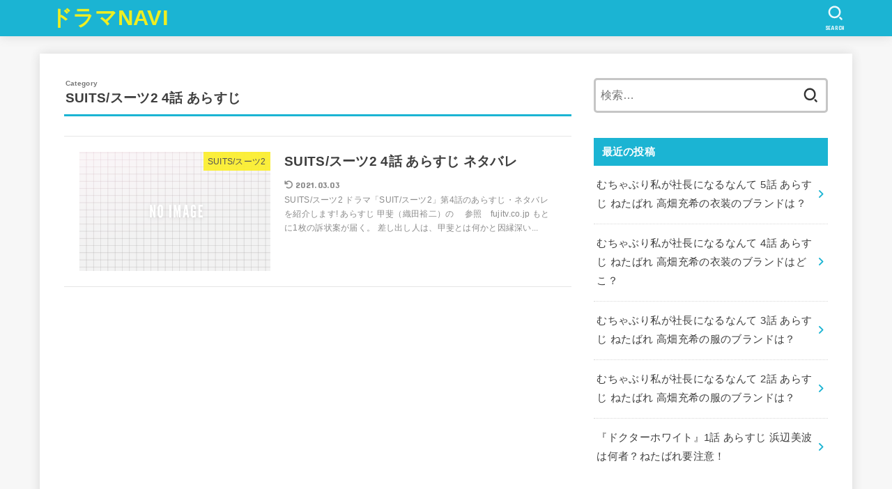

--- FILE ---
content_type: text/html; charset=UTF-8
request_url: https://www.booknest.jp/category/suits-%E3%82%B9%E3%83%BC%E3%83%842/suits-%E3%82%B9%E3%83%BC%E3%83%842-4%E8%A9%B1-%E3%81%82%E3%82%89%E3%81%99%E3%81%98/
body_size: 53764
content:
<!doctype html>
<html dir="ltr" lang="ja"
	prefix="og: https://ogp.me/ns#" >
<head>
<meta charset="utf-8">
<meta http-equiv="X-UA-Compatible" content="IE=edge">
<meta name="HandheldFriendly" content="True">
<meta name="MobileOptimized" content="320">
<meta name="viewport" content="width=device-width, initial-scale=1"/>
<link rel="pingback" href="https://www.booknest.jp/xmlrpc.php">
<title>SUITS/スーツ2 4話 あらすじ | ドラマNAVI</title>

		<!-- All in One SEO 4.3.9 - aioseo.com -->
		<meta name="robots" content="max-image-preview:large" />
		<link rel="canonical" href="https://www.booknest.jp/category/suits-%E3%82%B9%E3%83%BC%E3%83%842/suits-%E3%82%B9%E3%83%BC%E3%83%842-4%E8%A9%B1-%E3%81%82%E3%82%89%E3%81%99%E3%81%98/" />
		<meta name="generator" content="All in One SEO (AIOSEO) 4.3.9" />
		<meta name="google" content="nositelinkssearchbox" />
		<script type="application/ld+json" class="aioseo-schema">
			{"@context":"https:\/\/schema.org","@graph":[{"@type":"BreadcrumbList","@id":"https:\/\/www.booknest.jp\/category\/suits-%E3%82%B9%E3%83%BC%E3%83%842\/suits-%E3%82%B9%E3%83%BC%E3%83%842-4%E8%A9%B1-%E3%81%82%E3%82%89%E3%81%99%E3%81%98\/#breadcrumblist","itemListElement":[{"@type":"ListItem","@id":"https:\/\/www.booknest.jp\/#listItem","position":1,"item":{"@type":"WebPage","@id":"https:\/\/www.booknest.jp\/","name":"\u30db\u30fc\u30e0","description":"\u30bf\u30b0\u30e9\u30a4\u30f3","url":"https:\/\/www.booknest.jp\/"},"nextItem":"https:\/\/www.booknest.jp\/category\/suits-%e3%82%b9%e3%83%bc%e3%83%842\/#listItem"},{"@type":"ListItem","@id":"https:\/\/www.booknest.jp\/category\/suits-%e3%82%b9%e3%83%bc%e3%83%842\/#listItem","position":2,"item":{"@type":"WebPage","@id":"https:\/\/www.booknest.jp\/category\/suits-%e3%82%b9%e3%83%bc%e3%83%842\/","name":"SUITS\/\u30b9\u30fc\u30c42","url":"https:\/\/www.booknest.jp\/category\/suits-%e3%82%b9%e3%83%bc%e3%83%842\/"},"nextItem":"https:\/\/www.booknest.jp\/category\/suits-%e3%82%b9%e3%83%bc%e3%83%842\/suits-%e3%82%b9%e3%83%bc%e3%83%842-4%e8%a9%b1-%e3%81%82%e3%82%89%e3%81%99%e3%81%98\/#listItem","previousItem":"https:\/\/www.booknest.jp\/#listItem"},{"@type":"ListItem","@id":"https:\/\/www.booknest.jp\/category\/suits-%e3%82%b9%e3%83%bc%e3%83%842\/suits-%e3%82%b9%e3%83%bc%e3%83%842-4%e8%a9%b1-%e3%81%82%e3%82%89%e3%81%99%e3%81%98\/#listItem","position":3,"item":{"@type":"WebPage","@id":"https:\/\/www.booknest.jp\/category\/suits-%e3%82%b9%e3%83%bc%e3%83%842\/suits-%e3%82%b9%e3%83%bc%e3%83%842-4%e8%a9%b1-%e3%81%82%e3%82%89%e3%81%99%e3%81%98\/","name":"SUITS\/\u30b9\u30fc\u30c42 4\u8a71 \u3042\u3089\u3059\u3058","url":"https:\/\/www.booknest.jp\/category\/suits-%e3%82%b9%e3%83%bc%e3%83%842\/suits-%e3%82%b9%e3%83%bc%e3%83%842-4%e8%a9%b1-%e3%81%82%e3%82%89%e3%81%99%e3%81%98\/"},"previousItem":"https:\/\/www.booknest.jp\/category\/suits-%e3%82%b9%e3%83%bc%e3%83%842\/#listItem"}]},{"@type":"CollectionPage","@id":"https:\/\/www.booknest.jp\/category\/suits-%E3%82%B9%E3%83%BC%E3%83%842\/suits-%E3%82%B9%E3%83%BC%E3%83%842-4%E8%A9%B1-%E3%81%82%E3%82%89%E3%81%99%E3%81%98\/#collectionpage","url":"https:\/\/www.booknest.jp\/category\/suits-%E3%82%B9%E3%83%BC%E3%83%842\/suits-%E3%82%B9%E3%83%BC%E3%83%842-4%E8%A9%B1-%E3%81%82%E3%82%89%E3%81%99%E3%81%98\/","name":"SUITS\/\u30b9\u30fc\u30c42 4\u8a71 \u3042\u3089\u3059\u3058 | \u30c9\u30e9\u30deNAVI","inLanguage":"ja","isPartOf":{"@id":"https:\/\/www.booknest.jp\/#website"},"breadcrumb":{"@id":"https:\/\/www.booknest.jp\/category\/suits-%E3%82%B9%E3%83%BC%E3%83%842\/suits-%E3%82%B9%E3%83%BC%E3%83%842-4%E8%A9%B1-%E3%81%82%E3%82%89%E3%81%99%E3%81%98\/#breadcrumblist"}},{"@type":"Person","@id":"https:\/\/www.booknest.jp\/#person","name":"kanasaku","image":{"@type":"ImageObject","@id":"https:\/\/www.booknest.jp\/category\/suits-%E3%82%B9%E3%83%BC%E3%83%842\/suits-%E3%82%B9%E3%83%BC%E3%83%842-4%E8%A9%B1-%E3%81%82%E3%82%89%E3%81%99%E3%81%98\/#personImage","url":"https:\/\/secure.gravatar.com\/avatar\/b7512d4dc05c1c97f64d7babe2dc5dd6d3b400a300cc59f73cc41d24000e1464?s=96&d=mm&r=g","width":96,"height":96,"caption":"kanasaku"}},{"@type":"WebSite","@id":"https:\/\/www.booknest.jp\/#website","url":"https:\/\/www.booknest.jp\/","name":"\u30c9\u30e9\u30deNAVI","description":"\u8a71\u984c\u306e\u30c9\u30e9\u30de\u3092\u30d4\u30c3\u30af\u30a2\u30c3\u30d7","inLanguage":"ja","publisher":{"@id":"https:\/\/www.booknest.jp\/#person"}}]}
		</script>
		<!-- All in One SEO -->

<link rel='dns-prefetch' href='//webfonts.xserver.jp' />
<link rel='dns-prefetch' href='//stats.wp.com' />
<link rel='dns-prefetch' href='//fonts.googleapis.com' />
<link rel='dns-prefetch' href='//cdnjs.cloudflare.com' />
<link rel='dns-prefetch' href='//www.googletagmanager.com' />
<link rel='dns-prefetch' href='//pagead2.googlesyndication.com' />
<link rel='preconnect' href='//c0.wp.com' />
<link rel="alternate" type="application/rss+xml" title="ドラマNAVI &raquo; フィード" href="https://www.booknest.jp/feed/" />
<link rel="alternate" type="application/rss+xml" title="ドラマNAVI &raquo; コメントフィード" href="https://www.booknest.jp/comments/feed/" />
<link rel="alternate" type="application/rss+xml" title="ドラマNAVI &raquo; SUITS/スーツ2 4話 あらすじ カテゴリーのフィード" href="https://www.booknest.jp/category/suits-%e3%82%b9%e3%83%bc%e3%83%842/suits-%e3%82%b9%e3%83%bc%e3%83%842-4%e8%a9%b1-%e3%81%82%e3%82%89%e3%81%99%e3%81%98/feed/" />
<!-- booknest.jp is managing ads with Advanced Ads 1.44.0 --><script id="movie-ready">
			window.advanced_ads_ready=function(e,a){a=a||"complete";var d=function(e){return"interactive"===a?"loading"!==e:"complete"===e};d(document.readyState)?e():document.addEventListener("readystatechange",(function(a){d(a.target.readyState)&&e()}),{once:"interactive"===a})},window.advanced_ads_ready_queue=window.advanced_ads_ready_queue||[];		</script>
		<style id='wp-img-auto-sizes-contain-inline-css' type='text/css'>
img:is([sizes=auto i],[sizes^="auto," i]){contain-intrinsic-size:3000px 1500px}
/*# sourceURL=wp-img-auto-sizes-contain-inline-css */
</style>
<style id='wp-emoji-styles-inline-css' type='text/css'>

	img.wp-smiley, img.emoji {
		display: inline !important;
		border: none !important;
		box-shadow: none !important;
		height: 1em !important;
		width: 1em !important;
		margin: 0 0.07em !important;
		vertical-align: -0.1em !important;
		background: none !important;
		padding: 0 !important;
	}
/*# sourceURL=wp-emoji-styles-inline-css */
</style>
<style id='wp-block-library-inline-css' type='text/css'>
:root{--wp-block-synced-color:#7a00df;--wp-block-synced-color--rgb:122,0,223;--wp-bound-block-color:var(--wp-block-synced-color);--wp-editor-canvas-background:#ddd;--wp-admin-theme-color:#007cba;--wp-admin-theme-color--rgb:0,124,186;--wp-admin-theme-color-darker-10:#006ba1;--wp-admin-theme-color-darker-10--rgb:0,107,160.5;--wp-admin-theme-color-darker-20:#005a87;--wp-admin-theme-color-darker-20--rgb:0,90,135;--wp-admin-border-width-focus:2px}@media (min-resolution:192dpi){:root{--wp-admin-border-width-focus:1.5px}}.wp-element-button{cursor:pointer}:root .has-very-light-gray-background-color{background-color:#eee}:root .has-very-dark-gray-background-color{background-color:#313131}:root .has-very-light-gray-color{color:#eee}:root .has-very-dark-gray-color{color:#313131}:root .has-vivid-green-cyan-to-vivid-cyan-blue-gradient-background{background:linear-gradient(135deg,#00d084,#0693e3)}:root .has-purple-crush-gradient-background{background:linear-gradient(135deg,#34e2e4,#4721fb 50%,#ab1dfe)}:root .has-hazy-dawn-gradient-background{background:linear-gradient(135deg,#faaca8,#dad0ec)}:root .has-subdued-olive-gradient-background{background:linear-gradient(135deg,#fafae1,#67a671)}:root .has-atomic-cream-gradient-background{background:linear-gradient(135deg,#fdd79a,#004a59)}:root .has-nightshade-gradient-background{background:linear-gradient(135deg,#330968,#31cdcf)}:root .has-midnight-gradient-background{background:linear-gradient(135deg,#020381,#2874fc)}:root{--wp--preset--font-size--normal:16px;--wp--preset--font-size--huge:42px}.has-regular-font-size{font-size:1em}.has-larger-font-size{font-size:2.625em}.has-normal-font-size{font-size:var(--wp--preset--font-size--normal)}.has-huge-font-size{font-size:var(--wp--preset--font-size--huge)}.has-text-align-center{text-align:center}.has-text-align-left{text-align:left}.has-text-align-right{text-align:right}.has-fit-text{white-space:nowrap!important}#end-resizable-editor-section{display:none}.aligncenter{clear:both}.items-justified-left{justify-content:flex-start}.items-justified-center{justify-content:center}.items-justified-right{justify-content:flex-end}.items-justified-space-between{justify-content:space-between}.screen-reader-text{border:0;clip-path:inset(50%);height:1px;margin:-1px;overflow:hidden;padding:0;position:absolute;width:1px;word-wrap:normal!important}.screen-reader-text:focus{background-color:#ddd;clip-path:none;color:#444;display:block;font-size:1em;height:auto;left:5px;line-height:normal;padding:15px 23px 14px;text-decoration:none;top:5px;width:auto;z-index:100000}html :where(.has-border-color){border-style:solid}html :where([style*=border-top-color]){border-top-style:solid}html :where([style*=border-right-color]){border-right-style:solid}html :where([style*=border-bottom-color]){border-bottom-style:solid}html :where([style*=border-left-color]){border-left-style:solid}html :where([style*=border-width]){border-style:solid}html :where([style*=border-top-width]){border-top-style:solid}html :where([style*=border-right-width]){border-right-style:solid}html :where([style*=border-bottom-width]){border-bottom-style:solid}html :where([style*=border-left-width]){border-left-style:solid}html :where(img[class*=wp-image-]){height:auto;max-width:100%}:where(figure){margin:0 0 1em}html :where(.is-position-sticky){--wp-admin--admin-bar--position-offset:var(--wp-admin--admin-bar--height,0px)}@media screen and (max-width:600px){html :where(.is-position-sticky){--wp-admin--admin-bar--position-offset:0px}}

/*# sourceURL=wp-block-library-inline-css */
</style><style id='global-styles-inline-css' type='text/css'>
:root{--wp--preset--aspect-ratio--square: 1;--wp--preset--aspect-ratio--4-3: 4/3;--wp--preset--aspect-ratio--3-4: 3/4;--wp--preset--aspect-ratio--3-2: 3/2;--wp--preset--aspect-ratio--2-3: 2/3;--wp--preset--aspect-ratio--16-9: 16/9;--wp--preset--aspect-ratio--9-16: 9/16;--wp--preset--color--black: #000;--wp--preset--color--cyan-bluish-gray: #abb8c3;--wp--preset--color--white: #fff;--wp--preset--color--pale-pink: #f78da7;--wp--preset--color--vivid-red: #cf2e2e;--wp--preset--color--luminous-vivid-orange: #ff6900;--wp--preset--color--luminous-vivid-amber: #fcb900;--wp--preset--color--light-green-cyan: #7bdcb5;--wp--preset--color--vivid-green-cyan: #00d084;--wp--preset--color--pale-cyan-blue: #8ed1fc;--wp--preset--color--vivid-cyan-blue: #0693e3;--wp--preset--color--vivid-purple: #9b51e0;--wp--preset--color--mainttlbg: var(--main-ttl-bg);--wp--preset--color--mainttltext: var(--main-ttl-color);--wp--preset--gradient--vivid-cyan-blue-to-vivid-purple: linear-gradient(135deg,rgb(6,147,227) 0%,rgb(155,81,224) 100%);--wp--preset--gradient--light-green-cyan-to-vivid-green-cyan: linear-gradient(135deg,rgb(122,220,180) 0%,rgb(0,208,130) 100%);--wp--preset--gradient--luminous-vivid-amber-to-luminous-vivid-orange: linear-gradient(135deg,rgb(252,185,0) 0%,rgb(255,105,0) 100%);--wp--preset--gradient--luminous-vivid-orange-to-vivid-red: linear-gradient(135deg,rgb(255,105,0) 0%,rgb(207,46,46) 100%);--wp--preset--gradient--very-light-gray-to-cyan-bluish-gray: linear-gradient(135deg,rgb(238,238,238) 0%,rgb(169,184,195) 100%);--wp--preset--gradient--cool-to-warm-spectrum: linear-gradient(135deg,rgb(74,234,220) 0%,rgb(151,120,209) 20%,rgb(207,42,186) 40%,rgb(238,44,130) 60%,rgb(251,105,98) 80%,rgb(254,248,76) 100%);--wp--preset--gradient--blush-light-purple: linear-gradient(135deg,rgb(255,206,236) 0%,rgb(152,150,240) 100%);--wp--preset--gradient--blush-bordeaux: linear-gradient(135deg,rgb(254,205,165) 0%,rgb(254,45,45) 50%,rgb(107,0,62) 100%);--wp--preset--gradient--luminous-dusk: linear-gradient(135deg,rgb(255,203,112) 0%,rgb(199,81,192) 50%,rgb(65,88,208) 100%);--wp--preset--gradient--pale-ocean: linear-gradient(135deg,rgb(255,245,203) 0%,rgb(182,227,212) 50%,rgb(51,167,181) 100%);--wp--preset--gradient--electric-grass: linear-gradient(135deg,rgb(202,248,128) 0%,rgb(113,206,126) 100%);--wp--preset--gradient--midnight: linear-gradient(135deg,rgb(2,3,129) 0%,rgb(40,116,252) 100%);--wp--preset--font-size--small: 13px;--wp--preset--font-size--medium: 20px;--wp--preset--font-size--large: 36px;--wp--preset--font-size--x-large: 42px;--wp--preset--spacing--20: 0.44rem;--wp--preset--spacing--30: 0.67rem;--wp--preset--spacing--40: 1rem;--wp--preset--spacing--50: 1.5rem;--wp--preset--spacing--60: 2.25rem;--wp--preset--spacing--70: 3.38rem;--wp--preset--spacing--80: 5.06rem;--wp--preset--shadow--natural: 6px 6px 9px rgba(0, 0, 0, 0.2);--wp--preset--shadow--deep: 12px 12px 50px rgba(0, 0, 0, 0.4);--wp--preset--shadow--sharp: 6px 6px 0px rgba(0, 0, 0, 0.2);--wp--preset--shadow--outlined: 6px 6px 0px -3px rgb(255, 255, 255), 6px 6px rgb(0, 0, 0);--wp--preset--shadow--crisp: 6px 6px 0px rgb(0, 0, 0);}:where(.is-layout-flex){gap: 0.5em;}:where(.is-layout-grid){gap: 0.5em;}body .is-layout-flex{display: flex;}.is-layout-flex{flex-wrap: wrap;align-items: center;}.is-layout-flex > :is(*, div){margin: 0;}body .is-layout-grid{display: grid;}.is-layout-grid > :is(*, div){margin: 0;}:where(.wp-block-columns.is-layout-flex){gap: 2em;}:where(.wp-block-columns.is-layout-grid){gap: 2em;}:where(.wp-block-post-template.is-layout-flex){gap: 1.25em;}:where(.wp-block-post-template.is-layout-grid){gap: 1.25em;}.has-black-color{color: var(--wp--preset--color--black) !important;}.has-cyan-bluish-gray-color{color: var(--wp--preset--color--cyan-bluish-gray) !important;}.has-white-color{color: var(--wp--preset--color--white) !important;}.has-pale-pink-color{color: var(--wp--preset--color--pale-pink) !important;}.has-vivid-red-color{color: var(--wp--preset--color--vivid-red) !important;}.has-luminous-vivid-orange-color{color: var(--wp--preset--color--luminous-vivid-orange) !important;}.has-luminous-vivid-amber-color{color: var(--wp--preset--color--luminous-vivid-amber) !important;}.has-light-green-cyan-color{color: var(--wp--preset--color--light-green-cyan) !important;}.has-vivid-green-cyan-color{color: var(--wp--preset--color--vivid-green-cyan) !important;}.has-pale-cyan-blue-color{color: var(--wp--preset--color--pale-cyan-blue) !important;}.has-vivid-cyan-blue-color{color: var(--wp--preset--color--vivid-cyan-blue) !important;}.has-vivid-purple-color{color: var(--wp--preset--color--vivid-purple) !important;}.has-black-background-color{background-color: var(--wp--preset--color--black) !important;}.has-cyan-bluish-gray-background-color{background-color: var(--wp--preset--color--cyan-bluish-gray) !important;}.has-white-background-color{background-color: var(--wp--preset--color--white) !important;}.has-pale-pink-background-color{background-color: var(--wp--preset--color--pale-pink) !important;}.has-vivid-red-background-color{background-color: var(--wp--preset--color--vivid-red) !important;}.has-luminous-vivid-orange-background-color{background-color: var(--wp--preset--color--luminous-vivid-orange) !important;}.has-luminous-vivid-amber-background-color{background-color: var(--wp--preset--color--luminous-vivid-amber) !important;}.has-light-green-cyan-background-color{background-color: var(--wp--preset--color--light-green-cyan) !important;}.has-vivid-green-cyan-background-color{background-color: var(--wp--preset--color--vivid-green-cyan) !important;}.has-pale-cyan-blue-background-color{background-color: var(--wp--preset--color--pale-cyan-blue) !important;}.has-vivid-cyan-blue-background-color{background-color: var(--wp--preset--color--vivid-cyan-blue) !important;}.has-vivid-purple-background-color{background-color: var(--wp--preset--color--vivid-purple) !important;}.has-black-border-color{border-color: var(--wp--preset--color--black) !important;}.has-cyan-bluish-gray-border-color{border-color: var(--wp--preset--color--cyan-bluish-gray) !important;}.has-white-border-color{border-color: var(--wp--preset--color--white) !important;}.has-pale-pink-border-color{border-color: var(--wp--preset--color--pale-pink) !important;}.has-vivid-red-border-color{border-color: var(--wp--preset--color--vivid-red) !important;}.has-luminous-vivid-orange-border-color{border-color: var(--wp--preset--color--luminous-vivid-orange) !important;}.has-luminous-vivid-amber-border-color{border-color: var(--wp--preset--color--luminous-vivid-amber) !important;}.has-light-green-cyan-border-color{border-color: var(--wp--preset--color--light-green-cyan) !important;}.has-vivid-green-cyan-border-color{border-color: var(--wp--preset--color--vivid-green-cyan) !important;}.has-pale-cyan-blue-border-color{border-color: var(--wp--preset--color--pale-cyan-blue) !important;}.has-vivid-cyan-blue-border-color{border-color: var(--wp--preset--color--vivid-cyan-blue) !important;}.has-vivid-purple-border-color{border-color: var(--wp--preset--color--vivid-purple) !important;}.has-vivid-cyan-blue-to-vivid-purple-gradient-background{background: var(--wp--preset--gradient--vivid-cyan-blue-to-vivid-purple) !important;}.has-light-green-cyan-to-vivid-green-cyan-gradient-background{background: var(--wp--preset--gradient--light-green-cyan-to-vivid-green-cyan) !important;}.has-luminous-vivid-amber-to-luminous-vivid-orange-gradient-background{background: var(--wp--preset--gradient--luminous-vivid-amber-to-luminous-vivid-orange) !important;}.has-luminous-vivid-orange-to-vivid-red-gradient-background{background: var(--wp--preset--gradient--luminous-vivid-orange-to-vivid-red) !important;}.has-very-light-gray-to-cyan-bluish-gray-gradient-background{background: var(--wp--preset--gradient--very-light-gray-to-cyan-bluish-gray) !important;}.has-cool-to-warm-spectrum-gradient-background{background: var(--wp--preset--gradient--cool-to-warm-spectrum) !important;}.has-blush-light-purple-gradient-background{background: var(--wp--preset--gradient--blush-light-purple) !important;}.has-blush-bordeaux-gradient-background{background: var(--wp--preset--gradient--blush-bordeaux) !important;}.has-luminous-dusk-gradient-background{background: var(--wp--preset--gradient--luminous-dusk) !important;}.has-pale-ocean-gradient-background{background: var(--wp--preset--gradient--pale-ocean) !important;}.has-electric-grass-gradient-background{background: var(--wp--preset--gradient--electric-grass) !important;}.has-midnight-gradient-background{background: var(--wp--preset--gradient--midnight) !important;}.has-small-font-size{font-size: var(--wp--preset--font-size--small) !important;}.has-medium-font-size{font-size: var(--wp--preset--font-size--medium) !important;}.has-large-font-size{font-size: var(--wp--preset--font-size--large) !important;}.has-x-large-font-size{font-size: var(--wp--preset--font-size--x-large) !important;}
/*# sourceURL=global-styles-inline-css */
</style>

<style id='classic-theme-styles-inline-css' type='text/css'>
/*! This file is auto-generated */
.wp-block-button__link{color:#fff;background-color:#32373c;border-radius:9999px;box-shadow:none;text-decoration:none;padding:calc(.667em + 2px) calc(1.333em + 2px);font-size:1.125em}.wp-block-file__button{background:#32373c;color:#fff;text-decoration:none}
/*# sourceURL=/wp-includes/css/classic-themes.min.css */
</style>
<link rel='stylesheet' id='myplugin_css-css' href='https://www.booknest.jp/wp-content/plugins/clicklis/css/clicklis.css' type='text/css' media='all' />
<link rel='stylesheet' id='copy-the-code-css' href='https://www.booknest.jp/wp-content/plugins/copy-the-code/assets/css/copy-the-code.css?ver=2.6.2' type='text/css' media='all' />
<link rel='stylesheet' id='stk_style-css' href='https://www.booknest.jp/wp-content/themes/jstork19/style.css?ver=3.15.2' type='text/css' media='all' />
<style id='stk_style-inline-css' type='text/css'>
:root{--stk-base-font-family:"游ゴシック","Yu Gothic","游ゴシック体","YuGothic","Hiragino Kaku Gothic ProN",Meiryo,sans-serif;--stk-base-font-size-pc:103%;--stk-base-font-size-sp:103%;--stk-font-awesome-free:"Font Awesome 6 Free";--stk-font-awesome-brand:"Font Awesome 6 Brands";--wp--preset--font-size--medium:clamp(1.2em,2.5vw,20px);--wp--preset--font-size--large:clamp(1.5em,4.5vw,36px);--wp--preset--font-size--x-large:clamp(1.9em,5.25vw,42px);--wp--style--gallery-gap-default:.5em;--stk-margin:1.6em;--main-text-color:#3E3E3E;--main-link-color:#1bb4d3;--main-link-color-hover:#E69B9B;--main-ttl-bg:#1bb4d3;--main-ttl-bg-rgba:rgba(27,180,211,.1);--main-ttl-color:#fff;--header-bg:#1bb4d3;--header-bg-overlay:#0ea3c9;--header-logo-color:#ee2;--header-text-color:#edf9fc;--inner-content-bg:#fff;--label-bg:#fcee21;--label-text-color:#3e3e3e;--slider-text-color:#444;--side-text-color:#3e3e3e;--footer-bg:#666;--footer-text-color:#CACACA;--footer-link-color:#f7f7f7;--new-mark-bg:#ff6347;--oc-box-blue:#82c8e2;--oc-box-blue-inner:#d4f3ff;--oc-box-red:#ee5656;--oc-box-red-inner:#feeeed;--oc-box-yellow:#f7cf2e;--oc-box-yellow-inner:#fffae2;--oc-box-green:#39cd75;--oc-box-green-inner:#e8fbf0;--oc-box-pink:#f7b2b2;--oc-box-pink-inner:#fee;--oc-box-gray:#9c9c9c;--oc-box-gray-inner:#f5f5f5;--oc-box-black:#313131;--oc-box-black-inner:#404040;--oc-btn-rich_yellow:#f7cf2e;--oc-btn-rich_yellow-sdw:#ecb254;--oc-btn-rich_pink:#ee5656;--oc-btn-rich_pink-sdw:#d34e4e;--oc-btn-rich_orange:#ef9b2f;--oc-btn-rich_orange-sdw:#cc8c23;--oc-btn-rich_green:#39cd75;--oc-btn-rich_green-sdw:#1eae59;--oc-btn-rich_blue:#19b4ce;--oc-btn-rich_blue-sdw:#07889d;--oc-base-border-color:rgba(125,125,125,.3);--oc-has-background-basic-padding:1.1em;--stk-maker-yellow:#ff6;--stk-maker-pink:#ffd5d5;--stk-maker-blue:#b5dfff;--stk-maker-green:#cff7c7}
/*# sourceURL=stk_style-inline-css */
</style>
<link rel='stylesheet' id='gf_font-css' href='https://fonts.googleapis.com/css?family=Concert+One&#038;display=swap' type='text/css' media='all' />
<style id='gf_font-inline-css' type='text/css'>
.gf {font-family: "Concert One", "游ゴシック", "Yu Gothic", "游ゴシック体", "YuGothic", "Hiragino Kaku Gothic ProN", Meiryo, sans-serif;}
/*# sourceURL=gf_font-inline-css */
</style>
<link rel='stylesheet' id='fontawesome-css' href='https://cdnjs.cloudflare.com/ajax/libs/font-awesome/6.1.1/css/all.min.css' type='text/css' media='all' />
<link rel='stylesheet' id='tablepress-default-css' href='https://www.booknest.jp/wp-content/plugins/tablepress/css/build/default.css?ver=3.2.6' type='text/css' media='all' />
<script type="text/javascript" src="https://c0.wp.com/c/6.9/wp-includes/js/jquery/jquery.min.js" id="jquery-core-js"></script>
<script type="text/javascript" src="https://c0.wp.com/c/6.9/wp-includes/js/jquery/jquery-migrate.min.js" id="jquery-migrate-js"></script>
<script type="text/javascript" id="jquery-js-after">
/* <![CDATA[ */
jQuery(function($){$(".widget_categories li, .widget_nav_menu li").has("ul").toggleClass("accordionMenu");$(".widget ul.children , .widget ul.sub-menu").after("<span class='accordionBtn'></span>");$(".widget ul.children , .widget ul.sub-menu").hide();$("ul .accordionBtn").on("click",function(){$(this).prev("ul").slideToggle();$(this).toggleClass("active")})});
//# sourceURL=jquery-js-after
/* ]]> */
</script>
<script type="text/javascript" src="//webfonts.xserver.jp/js/xserver.js?ver=1.2.4" id="typesquare_std-js"></script>
<link rel="https://api.w.org/" href="https://www.booknest.jp/wp-json/" /><link rel="alternate" title="JSON" type="application/json" href="https://www.booknest.jp/wp-json/wp/v2/categories/3219" /><link rel="EditURI" type="application/rsd+xml" title="RSD" href="https://www.booknest.jp/xmlrpc.php?rsd" />



<style>    
.clicklis-color-a {
    color: #fff;
    background-color: #ff5957;
}

.clicklis-color-a:before,
.clicklis-color-a:after {
    display: none;
    background-color: #ff5957;
}

</style>
            <meta name="generator" content="Site Kit by Google 1.171.0" />	<style>img#wpstats{display:none}</style>
		
<meta name="google-site-verification" content="iTPHqxtYLZzrQaYUhFAVL5dTCwfAp59DKHIhJH1bnGo" /><!-- Global site tag (gtag.js) - Google Analytics -->
<script async src="https://www.googletagmanager.com/gtag/js?id=UA-156951376-1"></script>
<script>
  window.dataLayer = window.dataLayer || [];
  function gtag(){dataLayer.push(arguments);}
  gtag('js', new Date());

  gtag('config', 'UA-156951376-1');
</script>
<!-- Site Kit が追加した Google AdSense メタタグ -->
<meta name="google-adsense-platform-account" content="ca-host-pub-2644536267352236">
<meta name="google-adsense-platform-domain" content="sitekit.withgoogle.com">
<!-- Site Kit が追加した End Google AdSense メタタグ -->
<style type="text/css">.broken_link, a.broken_link {
	text-decoration: line-through;
}</style>
<!-- Google AdSense スニペット (Site Kit が追加) -->
<script type="text/javascript" async="async" src="https://pagead2.googlesyndication.com/pagead/js/adsbygoogle.js?client=ca-pub-3116167796744444&amp;host=ca-host-pub-2644536267352236" crossorigin="anonymous"></script>

<!-- (ここまで) Google AdSense スニペット (Site Kit が追加) -->
<script async src="https://www.googletagmanager.com/gtag/js?id=UA-156951376-1"></script>
<script>
    window.dataLayer = window.dataLayer || [];
    function gtag(){dataLayer.push(arguments);}
    gtag('js', new Date());

    gtag('config', 'UA-156951376-1');
</script></head>
<body class="archive category category-suits-2-4- category-3219 wp-embed-responsive wp-theme-jstork19 h_layout_pc_left_full h_layout_sp_center aa-prefix-movie- aa-disabled-archive">
<svg xmlns="http://www.w3.org/2000/svg" width="0" height="0" focusable="false" role="none" style="visibility: hidden; position: absolute; left: -9999px; overflow: hidden;"><defs>
		<symbol viewBox="0 0 512 512" id="stk-facebook-svg"><path d="M504 256C504 119 393 8 256 8S8 119 8 256c0 123.78 90.69 226.38 209.25 245V327.69h-63V256h63v-54.64c0-62.15 37-96.48 93.67-96.48 27.14 0 55.52 4.84 55.52 4.84v61h-31.28c-30.8 0-40.41 19.12-40.41 38.73V256h68.78l-11 71.69h-57.78V501C413.31 482.38 504 379.78 504 256z"/></symbol>
		<symbol viewBox="0 0 512 512" id="stk-twitter-svg"><path d="M459.37 151.716c.325 4.548.325 9.097.325 13.645 0 138.72-105.583 298.558-298.558 298.558-59.452 0-114.68-17.219-161.137-47.106 8.447.974 16.568 1.299 25.34 1.299 49.055 0 94.213-16.568 130.274-44.832-46.132-.975-84.792-31.188-98.112-72.772 6.498.974 12.995 1.624 19.818 1.624 9.421 0 18.843-1.3 27.614-3.573-48.081-9.747-84.143-51.98-84.143-102.985v-1.299c13.969 7.797 30.214 12.67 47.431 13.319-28.264-18.843-46.781-51.005-46.781-87.391 0-19.492 5.197-37.36 14.294-52.954 51.655 63.675 129.3 105.258 216.365 109.807-1.624-7.797-2.599-15.918-2.599-24.04 0-57.828 46.782-104.934 104.934-104.934 30.213 0 57.502 12.67 76.67 33.137 23.715-4.548 46.456-13.32 66.599-25.34-7.798 24.366-24.366 44.833-46.132 57.827 21.117-2.273 41.584-8.122 60.426-16.243-14.292 20.791-32.161 39.308-52.628 54.253z"/></symbol>
		<symbol viewBox="0 0 576 512" id="stk-youtube-svg"><path d="M549.655 124.083c-6.281-23.65-24.787-42.276-48.284-48.597C458.781 64 288 64 288 64S117.22 64 74.629 75.486c-23.497 6.322-42.003 24.947-48.284 48.597-11.412 42.867-11.412 132.305-11.412 132.305s0 89.438 11.412 132.305c6.281 23.65 24.787 41.5 48.284 47.821C117.22 448 288 448 288 448s170.78 0 213.371-11.486c23.497-6.321 42.003-24.171 48.284-47.821 11.412-42.867 11.412-132.305 11.412-132.305s0-89.438-11.412-132.305zm-317.51 213.508V175.185l142.739 81.205-142.739 81.201z"/></symbol>
		<symbol viewBox="0 0 448 512" id="stk-instagram-svg"><path d="M224.1 141c-63.6 0-114.9 51.3-114.9 114.9s51.3 114.9 114.9 114.9S339 319.5 339 255.9 287.7 141 224.1 141zm0 189.6c-41.1 0-74.7-33.5-74.7-74.7s33.5-74.7 74.7-74.7 74.7 33.5 74.7 74.7-33.6 74.7-74.7 74.7zm146.4-194.3c0 14.9-12 26.8-26.8 26.8-14.9 0-26.8-12-26.8-26.8s12-26.8 26.8-26.8 26.8 12 26.8 26.8zm76.1 27.2c-1.7-35.9-9.9-67.7-36.2-93.9-26.2-26.2-58-34.4-93.9-36.2-37-2.1-147.9-2.1-184.9 0-35.8 1.7-67.6 9.9-93.9 36.1s-34.4 58-36.2 93.9c-2.1 37-2.1 147.9 0 184.9 1.7 35.9 9.9 67.7 36.2 93.9s58 34.4 93.9 36.2c37 2.1 147.9 2.1 184.9 0 35.9-1.7 67.7-9.9 93.9-36.2 26.2-26.2 34.4-58 36.2-93.9 2.1-37 2.1-147.8 0-184.8zM398.8 388c-7.8 19.6-22.9 34.7-42.6 42.6-29.5 11.7-99.5 9-132.1 9s-102.7 2.6-132.1-9c-19.6-7.8-34.7-22.9-42.6-42.6-11.7-29.5-9-99.5-9-132.1s-2.6-102.7 9-132.1c7.8-19.6 22.9-34.7 42.6-42.6 29.5-11.7 99.5-9 132.1-9s102.7-2.6 132.1 9c19.6 7.8 34.7 22.9 42.6 42.6 11.7 29.5 9 99.5 9 132.1s2.7 102.7-9 132.1z"/></symbol>
		<symbol viewBox="0 0 32 32" id="stk-line-svg"><path d="M25.82 13.151c0.465 0 0.84 0.38 0.84 0.841 0 0.46-0.375 0.84-0.84 0.84h-2.34v1.5h2.34c0.465 0 0.84 0.377 0.84 0.84 0 0.459-0.375 0.839-0.84 0.839h-3.181c-0.46 0-0.836-0.38-0.836-0.839v-6.361c0-0.46 0.376-0.84 0.84-0.84h3.181c0.461 0 0.836 0.38 0.836 0.84 0 0.465-0.375 0.84-0.84 0.84h-2.34v1.5zM20.68 17.172c0 0.36-0.232 0.68-0.576 0.795-0.085 0.028-0.177 0.041-0.265 0.041-0.281 0-0.521-0.12-0.68-0.333l-3.257-4.423v3.92c0 0.459-0.372 0.839-0.841 0.839-0.461 0-0.835-0.38-0.835-0.839v-6.361c0-0.36 0.231-0.68 0.573-0.793 0.080-0.031 0.181-0.044 0.259-0.044 0.26 0 0.5 0.139 0.66 0.339l3.283 4.44v-3.941c0-0.46 0.376-0.84 0.84-0.84 0.46 0 0.84 0.38 0.84 0.84zM13.025 17.172c0 0.459-0.376 0.839-0.841 0.839-0.46 0-0.836-0.38-0.836-0.839v-6.361c0-0.46 0.376-0.84 0.84-0.84 0.461 0 0.837 0.38 0.837 0.84zM9.737 18.011h-3.181c-0.46 0-0.84-0.38-0.84-0.839v-6.361c0-0.46 0.38-0.84 0.84-0.84 0.464 0 0.84 0.38 0.84 0.84v5.521h2.341c0.464 0 0.839 0.377 0.839 0.84 0 0.459-0.376 0.839-0.839 0.839zM32 13.752c0-7.161-7.18-12.989-16-12.989s-16 5.828-16 12.989c0 6.415 5.693 11.789 13.38 12.811 0.521 0.109 1.231 0.344 1.411 0.787 0.16 0.401 0.105 1.021 0.051 1.44l-0.219 1.36c-0.060 0.401-0.32 1.581 1.399 0.86 1.721-0.719 9.221-5.437 12.581-9.3 2.299-2.519 3.397-5.099 3.397-7.957z"/></symbol>
		<symbol viewBox="0 0 50 50" id="stk-feedly-svg"><path d="M20.42,44.65h9.94c1.59,0,3.12-.63,4.25-1.76l12-12c2.34-2.34,2.34-6.14,0-8.48L29.64,5.43c-2.34-2.34-6.14-2.34-8.48,0L4.18,22.4c-2.34,2.34-2.34,6.14,0,8.48l12,12c1.12,1.12,2.65,1.76,4.24,1.76Zm-2.56-11.39l-.95-.95c-.39-.39-.39-1.02,0-1.41l7.07-7.07c.39-.39,1.02-.39,1.41,0l2.12,2.12c.39,.39,.39,1.02,0,1.41l-5.9,5.9c-.19,.19-.44,.29-.71,.29h-2.34c-.27,0-.52-.11-.71-.29Zm10.36,4.71l-.95,.95c-.19,.19-.44,.29-.71,.29h-2.34c-.27,0-.52-.11-.71-.29l-.95-.95c-.39-.39-.39-1.02,0-1.41l2.12-2.12c.39-.39,1.02-.39,1.41,0l2.12,2.12c.39,.39,.39,1.02,0,1.41ZM11.25,25.23l12.73-12.73c.39-.39,1.02-.39,1.41,0l2.12,2.12c.39,.39,.39,1.02,0,1.41l-11.55,11.55c-.19,.19-.45,.29-.71,.29h-2.34c-.27,0-.52-.11-.71-.29l-.95-.95c-.39-.39-.39-1.02,0-1.41Z"/></symbol>
		<symbol viewBox="0 0 448 512" id="stk-tiktok-svg"><path d="M448,209.91a210.06,210.06,0,0,1-122.77-39.25V349.38A162.55,162.55,0,1,1,185,188.31V278.2a74.62,74.62,0,1,0,52.23,71.18V0l88,0a121.18,121.18,0,0,0,1.86,22.17h0A122.18,122.18,0,0,0,381,102.39a121.43,121.43,0,0,0,67,20.14Z"/></symbol>
		<symbol viewBox="0 0 50 50" id="stk-hatebu-svg"><path d="M5.53,7.51c5.39,0,10.71,0,16.02,0,.73,0,1.47,.06,2.19,.19,3.52,.6,6.45,3.36,6.99,6.54,.63,3.68-1.34,7.09-5.02,8.67-.32,.14-.63,.27-1.03,.45,3.69,.93,6.25,3.02,7.37,6.59,1.79,5.7-2.32,11.79-8.4,12.05-6.01,.26-12.03,.06-18.13,.06V7.51Zm8.16,28.37c.16,.03,.26,.07,.35,.07,1.82,0,3.64,.03,5.46,0,2.09-.03,3.73-1.58,3.89-3.62,.14-1.87-1.28-3.79-3.27-3.97-2.11-.19-4.25-.04-6.42-.04v7.56Zm-.02-13.77c1.46,0,2.83,0,4.2,0,.29,0,.58,0,.86-.03,1.67-.21,3.01-1.53,3.17-3.12,.16-1.62-.75-3.32-2.36-3.61-1.91-.34-3.89-.25-5.87-.35v7.1Z"/><path d="M43.93,30.53h-7.69V7.59h7.69V30.53Z"/><path d="M44,38.27c0,2.13-1.79,3.86-3.95,3.83-2.12-.03-3.86-1.77-3.85-3.85,0-2.13,1.8-3.86,3.96-3.83,2.12,.03,3.85,1.75,3.84,3.85Z"/></symbol>
		<symbol id="stk-pokect-svg" viewBox="0 0 50 50"><path d="M8.04,6.5c-2.24,.15-3.6,1.42-3.6,3.7v13.62c0,11.06,11,19.75,20.52,19.68,10.7-.08,20.58-9.11,20.58-19.68V10.2c0-2.28-1.44-3.57-3.7-3.7H8.04Zm8.67,11.08l8.25,7.84,8.26-7.84c3.7-1.55,5.31,2.67,3.79,3.9l-10.76,10.27c-.35,.33-2.23,.33-2.58,0l-10.76-10.27c-1.45-1.36,.44-5.65,3.79-3.9h0Z"/></symbol>
		<symbol id="stk-pinterest-svg" viewBox="0 0 50 50"><path d="M3.63,25c.11-6.06,2.25-11.13,6.43-15.19,4.18-4.06,9.15-6.12,14.94-6.18,6.23,.11,11.34,2.24,15.32,6.38,3.98,4.15,6,9.14,6.05,14.98-.11,6.01-2.25,11.06-6.43,15.15-4.18,4.09-9.15,6.16-14.94,6.21-2,0-4-.31-6.01-.92,.39-.61,.78-1.31,1.17-2.09,.44-.94,1-2.73,1.67-5.34,.17-.72,.42-1.7,.75-2.92,.39,.67,1.06,1.28,2,1.84,2.5,1.17,5.15,1.06,7.93-.33,2.89-1.67,4.9-4.26,6.01-7.76,1-3.67,.88-7.08-.38-10.22-1.25-3.15-3.49-5.41-6.72-6.8-4.06-1.17-8.01-1.04-11.85,.38s-6.51,3.85-8.01,7.3c-.39,1.28-.62,2.55-.71,3.8s-.04,2.47,.12,3.67,.59,2.27,1.25,3.21,1.56,1.67,2.67,2.17c.28,.11,.5,.11,.67,0,.22-.11,.44-.56,.67-1.33s.31-1.31,.25-1.59c-.06-.11-.17-.31-.33-.59-1.17-1.89-1.56-3.88-1.17-5.97,.39-2.09,1.25-3.85,2.59-5.3,2.06-1.84,4.47-2.84,7.22-3,2.75-.17,5.11,.59,7.05,2.25,1.06,1.22,1.74,2.7,2.04,4.42s.31,3.38,0,4.97c-.31,1.59-.85,3.07-1.63,4.47-1.39,2.17-3.03,3.28-4.92,3.34-1.11-.06-2.02-.49-2.71-1.29s-.91-1.74-.62-2.79c.11-.61,.44-1.81,1-3.59s.86-3.12,.92-4c-.17-2.12-1.14-3.2-2.92-3.26-1.39,.17-2.42,.79-3.09,1.88s-1.03,2.32-1.09,3.71c.17,1.62,.42,2.73,.75,3.34-.61,2.5-1.09,4.51-1.42,6.01-.11,.39-.42,1.59-.92,3.59s-.78,3.53-.83,4.59v2.34c-3.95-1.84-7.07-4.49-9.35-7.97-2.28-3.48-3.42-7.33-3.42-11.56Z"/></symbol>
		<symbol id="stk-user_url-svg" viewBox="0 0 50 50"><path d="M33.62,25c0,1.99-.11,3.92-.3,5.75H16.67c-.19-1.83-.38-3.76-.38-5.75s.19-3.92,.38-5.75h16.66c.19,1.83,.3,3.76,.3,5.75Zm13.65-5.75c.48,1.84,.73,3.76,.73,5.75s-.25,3.91-.73,5.75h-11.06c.19-1.85,.29-3.85,.29-5.75s-.1-3.9-.29-5.75h11.06Zm-.94-2.88h-10.48c-.9-5.74-2.68-10.55-4.97-13.62,7.04,1.86,12.76,6.96,15.45,13.62Zm-13.4,0h-15.87c.55-3.27,1.39-6.17,2.43-8.5,.94-2.12,1.99-3.66,3.01-4.63,1.01-.96,1.84-1.24,2.5-1.24s1.49,.29,2.5,1.24c1.02,.97,2.07,2.51,3.01,4.63,1.03,2.34,1.88,5.23,2.43,8.5h0Zm-29.26,0C6.37,9.72,12.08,4.61,19.12,2.76c-2.29,3.07-4.07,7.88-4.97,13.62H3.67Zm10.12,2.88c-.19,1.85-.37,3.77-.37,5.75s.18,3.9,.37,5.75H2.72c-.47-1.84-.72-3.76-.72-5.75s.25-3.91,.72-5.75H13.79Zm5.71,22.87c-1.03-2.34-1.88-5.23-2.43-8.5h15.87c-.55,3.27-1.39,6.16-2.43,8.5-.94,2.13-1.99,3.67-3.01,4.64-1.01,.95-1.84,1.24-2.58,1.24-.58,0-1.41-.29-2.42-1.24-1.02-.97-2.07-2.51-3.01-4.64h0Zm-.37,5.12c-7.04-1.86-12.76-6.96-15.45-13.62H14.16c.9,5.74,2.68,10.55,4.97,13.62h0Zm11.75,0c2.29-3.07,4.07-7.88,4.97-13.62h10.48c-2.7,6.66-8.41,11.76-15.45,13.62h0Z"/></symbol>
		<symbol id="stk-envelope-svg" viewBox="0 0 512 512"><path d="M464 64C490.5 64 512 85.49 512 112C512 127.1 504.9 141.3 492.8 150.4L275.2 313.6C263.8 322.1 248.2 322.1 236.8 313.6L19.2 150.4C7.113 141.3 0 127.1 0 112C0 85.49 21.49 64 48 64H464zM217.6 339.2C240.4 356.3 271.6 356.3 294.4 339.2L512 176V384C512 419.3 483.3 448 448 448H64C28.65 448 0 419.3 0 384V176L217.6 339.2z"/></symbol>
		</defs></svg>
<div id="container">

<header id="header" class="stk_header"><div class="inner-header wrap"><div class="site__logo fs_m"><p class="site__logo__title text none_gf"><a href="https://www.booknest.jp" class="text-logo-link">ドラマNAVI</a></p></div><a href="#searchbox" data-remodal-target="searchbox" class="nav_btn search_btn">
			<svg version="1.1" id="svgicon_search_btn" class="stk_svgicon nav_btn__svgicon" xmlns="http://www.w3.org/2000/svg" xmlns:xlink="http://www.w3.org/1999/xlink" x="0px"
				y="0px" viewBox="0 0 50 50" style="enable-background:new 0 0 50 50;" xml:space="preserve">
				<path fill="" d="M44.35,48.52l-4.95-4.95c-1.17-1.17-1.17-3.07,0-4.24l0,0c1.17-1.17,3.07-1.17,4.24,0l4.95,4.95c1.17,1.17,1.17,3.07,0,4.24
					l0,0C47.42,49.7,45.53,49.7,44.35,48.52z"/>
				<path fill="" d="M22.81,7c8.35,0,15.14,6.79,15.14,15.14s-6.79,15.14-15.14,15.14S7.67,30.49,7.67,22.14S14.46,7,22.81,7 M22.81,1
				C11.13,1,1.67,10.47,1.67,22.14s9.47,21.14,21.14,21.14s21.14-9.47,21.14-21.14S34.49,1,22.81,1L22.81,1z"/>
			</svg>
			<span class="text gf">search</span></a><a href="#spnavi" data-remodal-target="spnavi" class="nav_btn menu_btn">
			<svg version="1.1" id="svgicon_nav_btn" class="stk_svgicon nav_btn__svgicon" xmlns="http://www.w3.org/2000/svg" xmlns:xlink="http://www.w3.org/1999/xlink" x="0px"
				y="0px" viewBox="0 0 50 50" style="enable-background:new 0 0 50 50;" xml:space="preserve">
			<g>
				<g>
					<path fill="" d="M45.1,46.5H4.9c-1.6,0-2.9-1.3-2.9-2.9v-0.2c0-1.6,1.3-2.9,2.9-2.9h40.2c1.6,0,2.9,1.3,2.9,2.9v0.2
						C48,45.2,46.7,46.5,45.1,46.5z"/>
				</g>
				<g>
					<path fill="" d="M45.1,28.5H4.9c-1.6,0-2.9-1.3-2.9-2.9v-0.2c0-1.6,1.3-2.9,2.9-2.9h40.2c1.6,0,2.9,1.3,2.9,2.9v0.2
						C48,27.2,46.7,28.5,45.1,28.5z"/>
				</g>
				<g>
					<path fill="" d="M45.1,10.5H4.9C3.3,10.5,2,9.2,2,7.6V7.4c0-1.6,1.3-2.9,2.9-2.9h40.2c1.6,0,2.9,1.3,2.9,2.9v0.2
						C48,9.2,46.7,10.5,45.1,10.5z"/>
				</g>
			</g>
			</svg>
			<span class="text gf">menu</span></a></div></header><div id="content">
<div id="inner-content" class="fadeIn wrap">
<main id="main">

<h1 class="archive-title ttl-category h2">SUITS/スーツ2 4話 あらすじ</h1>


<div class="archives-list simple-list">


<article class="post-list fadeInDown post-6638 post type-post status-publish format-standard category-suits-2 category-suits-2-4- tag-suits-2 tag-suits-2- article">
<a href="https://www.booknest.jp/2021/02/24/4-75/" rel="bookmark" title="SUITS/スーツ2 4話 あらすじ ネタバレ" class="post-list__link">
<figure class="eyecatch of-cover">
<img src="https://www.booknest.jp/wp-content/themes/jstork19/images/noimg.png" width="485" height="300" class="wp-post-image wp-post-no_image archives-eyecatch-image"><span class="osusume-label cat-name cat-id-340">SUITS/スーツ2</span></figure>

<section class="archives-list-entry-content">
<h1 class="entry-title">SUITS/スーツ2 4話 あらすじ ネタバレ</h1><div class="byline entry-meta vcard"><time class="time__date gf undo">2021.03.03</time></div><div class="description"><p>SUITS/スーツ2 ドラマ「SUIT/スーツ2」第4話のあらすじ・ネタバレを紹介します! あらすじ 甲斐（織田裕二）の 　参照　fujitv.co.jp もとに1枚の訴状案が届く。 差し出し人は、甲斐とは何かと因縁深い...</p></div></section>
</a>
</article>

</div>

<nav class="pagination cf"></nav>

</main>
<div id="sidebar1" class="sidebar" role="complementary"><div id="search-2" class="widget widget_search"><form role="search" method="get" class="searchform" action="https://www.booknest.jp/">
				<label class="searchform_label">
					<span class="screen-reader-text">検索:</span>
					<input type="search" class="searchform_input" placeholder="検索&hellip;" value="" name="s" />
				</label>
				<button type="submit" class="searchsubmit">
		<svg version="1.1" class="stk_svgicon svgicon_searchform" xmlns="http://www.w3.org/2000/svg" xmlns:xlink="http://www.w3.org/1999/xlink" x="0px"
			y="0px" viewBox="0 0 50 50" style="enable-background:new 0 0 50 50;" xml:space="preserve">
			<path fill="#333" d="M44.35,48.52l-4.95-4.95c-1.17-1.17-1.17-3.07,0-4.24l0,0c1.17-1.17,3.07-1.17,4.24,0l4.95,4.95c1.17,1.17,1.17,3.07,0,4.24
				l0,0C47.42,49.7,45.53,49.7,44.35,48.52z"/>
			<path fill="#333" d="M22.81,7c8.35,0,15.14,6.79,15.14,15.14s-6.79,15.14-15.14,15.14S7.67,30.49,7.67,22.14S14.46,7,22.81,7 M22.81,1
			C11.13,1,1.67,10.47,1.67,22.14s9.47,21.14,21.14,21.14s21.14-9.47,21.14-21.14S34.49,1,22.81,1L22.81,1z"/>
		</svg>
		</button>
			</form></div><div id="recent-posts-2" class="widget widget_recent_entries"><h4 class="widgettitle gf"><span>最近の投稿</span></h4>			<ul class="widget_recent_entries__ul">
								<li class="widget_recent_entries__li">
					<a href="https://www.booknest.jp/2022/02/18/5-110/" title="むちゃぶり私が社長になるなんて 5話 あらすじ ねたばれ 高畑充希の衣装のブランドは？" class="widget_recent_entries__link">
						<div class="widget_recent_entries__ttl ttl">むちゃぶり私が社長になるなんて 5話 あらすじ ねたばれ 高畑充希の衣装のブランドは？</div>
											</a>
				</li>
								<li class="widget_recent_entries__li">
					<a href="https://www.booknest.jp/2022/02/18/4-103/" title="むちゃぶり私が社長になるなんて 4話 あらすじ ねたばれ 高畑充希の衣装のブランドはどこ？" class="widget_recent_entries__link">
						<div class="widget_recent_entries__ttl ttl">むちゃぶり私が社長になるなんて 4話 あらすじ ねたばれ 高畑充希の衣装のブランドはどこ？</div>
											</a>
				</li>
								<li class="widget_recent_entries__li">
					<a href="https://www.booknest.jp/2022/02/18/3-124/" title="むちゃぶり私が社長になるなんて 3話 あらすじ ねたばれ 高畑充希の服のブランドは？" class="widget_recent_entries__link">
						<div class="widget_recent_entries__ttl ttl">むちゃぶり私が社長になるなんて 3話 あらすじ ねたばれ 高畑充希の服のブランドは？</div>
											</a>
				</li>
								<li class="widget_recent_entries__li">
					<a href="https://www.booknest.jp/2022/02/18/2-135/" title="むちゃぶり私が社長になるなんて 2話 あらすじ ねたばれ 高畑充希の服のブランドは？" class="widget_recent_entries__link">
						<div class="widget_recent_entries__ttl ttl">むちゃぶり私が社長になるなんて 2話 あらすじ ねたばれ 高畑充希の服のブランドは？</div>
											</a>
				</li>
								<li class="widget_recent_entries__li">
					<a href="https://www.booknest.jp/2022/01/31/1-358/" title="『ドクターホワイト』1話  あらすじ  浜辺美波は何者？ねたばれ要注意！" class="widget_recent_entries__link">
						<div class="widget_recent_entries__ttl ttl">『ドクターホワイト』1話  あらすじ  浜辺美波は何者？ねたばれ要注意！</div>
											</a>
				</li>
							</ul>
			</div><div id="recent-comments-2" class="widget widget_recent_comments"><h4 class="widgettitle gf"><span>最近のコメント</span></h4><ul id="recentcomments"></ul></div><div id="custom_html-2" class="widget_text widget widget_custom_html"><div class="textwidget custom-html-widget"><script async src="https://pagead2.googlesyndication.com/pagead/js/adsbygoogle.js"></script>
<!-- 1 -->
<ins class="adsbygoogle"
     style="display:block"
     data-ad-client="ca-pub-3116167796744444"
     data-ad-slot="6446825405"
     data-ad-format="auto"
     data-full-width-responsive="true"></ins>
<script>
     (adsbygoogle = window.adsbygoogle || []).push({});
</script></div></div><div id="scrollfix" class="scrollfix"><div id="text-3" class="widget widget_text">			<div class="textwidget"></div>
		</div></div></div></div>
</div>
<div id="navbtn_search_content" class="remodal searchbox" data-remodal-id="searchbox" data-remodal-options="hashTracking:false"><form role="search" method="get" class="searchform" action="https://www.booknest.jp/">
				<label class="searchform_label">
					<span class="screen-reader-text">検索:</span>
					<input type="search" class="searchform_input" placeholder="検索&hellip;" value="" name="s" />
				</label>
				<button type="submit" class="searchsubmit">
		<svg version="1.1" class="stk_svgicon svgicon_searchform" xmlns="http://www.w3.org/2000/svg" xmlns:xlink="http://www.w3.org/1999/xlink" x="0px"
			y="0px" viewBox="0 0 50 50" style="enable-background:new 0 0 50 50;" xml:space="preserve">
			<path fill="#333" d="M44.35,48.52l-4.95-4.95c-1.17-1.17-1.17-3.07,0-4.24l0,0c1.17-1.17,3.07-1.17,4.24,0l4.95,4.95c1.17,1.17,1.17,3.07,0,4.24
				l0,0C47.42,49.7,45.53,49.7,44.35,48.52z"/>
			<path fill="#333" d="M22.81,7c8.35,0,15.14,6.79,15.14,15.14s-6.79,15.14-15.14,15.14S7.67,30.49,7.67,22.14S14.46,7,22.81,7 M22.81,1
			C11.13,1,1.67,10.47,1.67,22.14s9.47,21.14,21.14,21.14s21.14-9.47,21.14-21.14S34.49,1,22.81,1L22.81,1z"/>
		</svg>
		</button>
			</form><button class="remodal-close"data-remodal-action="close">
			<svg version="1.1" class="stk_svgicon svgicon_close" xmlns="http://www.w3.org/2000/svg" xmlns:xlink="http://www.w3.org/1999/xlink" x="0px"
				y="0px" viewBox="0 0 50 50" style="enable-background:new 0 0 50 50;" xml:space="preserve">
			<g>
				<path fill="currentColor" d="M10.7,42.3c-0.77,0-1.54-0.29-2.12-0.88c-1.17-1.17-1.17-3.07,0-4.24l28.6-28.6c1.17-1.17,3.07-1.17,4.24,0
					c1.17,1.17,1.17,3.07,0,4.24l-28.6,28.6C12.24,42.01,11.47,42.3,10.7,42.3z"/>
				<path fill="currentColor" d="M39.3,42.3c-0.77,0-1.54-0.29-2.12-0.88l-28.6-28.6c-1.17-1.17-1.17-3.07,0-4.24c1.17-1.17,3.07-1.17,4.24,0l28.6,28.6
					c1.17,1.17,1.17,3.07,0,4.24C40.83,42.01,40.07,42.3,39.3,42.3z"/>
			</g>
			</svg>
			<span class="text gf">CLOSE</span></button></div>
<div id="navbtn_menu_content" class="remodal spnavi --modenormal" data-remodal-id="spnavi" data-remodal-options="hashTracking:false"><button data-remodal-action="close" class="remodal-close">
			<svg version="1.1" class="stk_svgicon svgicon_close" xmlns="http://www.w3.org/2000/svg" xmlns:xlink="http://www.w3.org/1999/xlink" x="0px"
				y="0px" viewBox="0 0 50 50" style="enable-background:new 0 0 50 50;" xml:space="preserve">
			<g>
				<path fill="currentColor" d="M10.7,42.3c-0.77,0-1.54-0.29-2.12-0.88c-1.17-1.17-1.17-3.07,0-4.24l28.6-28.6c1.17-1.17,3.07-1.17,4.24,0
					c1.17,1.17,1.17,3.07,0,4.24l-28.6,28.6C12.24,42.01,11.47,42.3,10.7,42.3z"/>
				<path fill="currentColor" d="M39.3,42.3c-0.77,0-1.54-0.29-2.12-0.88l-28.6-28.6c-1.17-1.17-1.17-3.07,0-4.24c1.17-1.17,3.07-1.17,4.24,0l28.6,28.6
					c1.17,1.17,1.17,3.07,0,4.24C40.83,42.01,40.07,42.3,39.3,42.3z"/>
			</g>
			</svg>
			<span class="text gf">CLOSE</span></button><div id="archives-2" class="widget widget_archive"><h4 class="widgettitle gf"><span>アーカイブ</span></h4>
			<ul>
					<li><a href='https://www.booknest.jp/2022/02/'>2022年2月</a></li>
	<li><a href='https://www.booknest.jp/2022/01/'>2022年1月</a></li>
	<li><a href='https://www.booknest.jp/2021/12/'>2021年12月</a></li>
	<li><a href='https://www.booknest.jp/2021/11/'>2021年11月</a></li>
	<li><a href='https://www.booknest.jp/2021/10/'>2021年10月</a></li>
	<li><a href='https://www.booknest.jp/2021/09/'>2021年9月</a></li>
	<li><a href='https://www.booknest.jp/2021/08/'>2021年8月</a></li>
	<li><a href='https://www.booknest.jp/2021/07/'>2021年7月</a></li>
	<li><a href='https://www.booknest.jp/2021/06/'>2021年6月</a></li>
	<li><a href='https://www.booknest.jp/2021/05/'>2021年5月</a></li>
	<li><a href='https://www.booknest.jp/2021/04/'>2021年4月</a></li>
	<li><a href='https://www.booknest.jp/2021/03/'>2021年3月</a></li>
	<li><a href='https://www.booknest.jp/2021/02/'>2021年2月</a></li>
	<li><a href='https://www.booknest.jp/2021/01/'>2021年1月</a></li>
	<li><a href='https://www.booknest.jp/2020/12/'>2020年12月</a></li>
	<li><a href='https://www.booknest.jp/2020/11/'>2020年11月</a></li>
	<li><a href='https://www.booknest.jp/2020/10/'>2020年10月</a></li>
	<li><a href='https://www.booknest.jp/2020/09/'>2020年9月</a></li>
	<li><a href='https://www.booknest.jp/2020/08/'>2020年8月</a></li>
	<li><a href='https://www.booknest.jp/2020/07/'>2020年7月</a></li>
	<li><a href='https://www.booknest.jp/2020/06/'>2020年6月</a></li>
	<li><a href='https://www.booknest.jp/2020/05/'>2020年5月</a></li>
	<li><a href='https://www.booknest.jp/2020/04/'>2020年4月</a></li>
	<li><a href='https://www.booknest.jp/2020/03/'>2020年3月</a></li>
	<li><a href='https://www.booknest.jp/2020/02/'>2020年2月</a></li>
	<li><a href='https://www.booknest.jp/2020/01/'>2020年1月</a></li>
			</ul>

			</div><div id="categories-2" class="widget widget_categories"><h4 class="widgettitle gf"><span>カテゴリー</span></h4>
			<ul>
					<li class="cat-item cat-item-446"><a href="https://www.booknest.jp/category/1917-%e5%91%bd%e3%82%92%e3%81%8b%e3%81%91%e3%81%9f%e4%bc%9d%e4%bb%a4/">1917 命をかけた伝令</a>
</li>
	<li class="cat-item cat-item-447"><a href="https://www.booknest.jp/category/1917-%e5%91%bd%e3%82%92%e3%81%8b%e3%81%91%e3%81%9f%e4%bc%9d%e4%bb%a4/%e3%81%82%e3%82%89%e3%81%99%e3%81%98-%e3%81%ad%e3%81%9f%e3%81%b0%e3%82%8c/">1917 命をかけて伝令 あらすじ ねたばれ</a>
</li>
	<li class="cat-item cat-item-4638"><a href="https://www.booknest.jp/category/2%e6%9c%88%e3%81%ae%e5%8b%9d%e8%80%85/">2月の勝者</a>
</li>
	<li class="cat-item cat-item-4639"><a href="https://www.booknest.jp/category/2%e6%9c%88%e3%81%ae%e5%8b%9d%e8%80%85/2%e6%9c%88%e3%81%ae%e5%8b%9d%e8%80%85-%ef%bc%91%e8%a9%b1-%e3%81%82%e3%82%89%e3%81%99%e3%81%98/">2月の勝者 １話 あらすじ</a>
</li>
	<li class="cat-item cat-item-4645"><a href="https://www.booknest.jp/category/2%e6%9c%88%e3%81%ae%e5%8b%9d%e8%80%85-%ef%bc%92%e8%a9%b1-%e3%81%82%e3%82%89%e3%81%99%e3%81%98/">2月の勝者 ２話 あらすじ</a>
</li>
	<li class="cat-item cat-item-1832"><a href="https://www.booknest.jp/category/5%e2%86%929%e3%80%9c%e7%a7%81%e3%81%ab%e6%81%8b%e3%81%97%e3%81%9f%e3%81%8a%e5%9d%8a%e3%81%95%e3%82%93%e3%80%9c/">5→9〜私に恋したお坊さん〜</a>
</li>
	<li class="cat-item cat-item-1833"><a href="https://www.booknest.jp/category/5%e2%86%929%e3%80%9c%e7%a7%81%e3%81%ab%e6%81%8b%e3%81%97%e3%81%9f%e3%81%8a%e5%9d%8a%e3%81%95%e3%82%93%e3%80%9c/5%e2%86%929%e3%80%9c%e7%a7%81%e3%81%ab%e6%81%8b%e3%81%97%e3%81%9f%e3%81%8a%e5%9d%8a%e3%81%95%e3%82%93%e3%80%9c-1%e8%a9%b1-%e3%81%82%e3%82%89%e3%81%99%e3%81%98/">5→9〜私に恋したお坊さん〜 1話 あらすじ</a>
</li>
	<li class="cat-item cat-item-1864"><a href="https://www.booknest.jp/category/5%e2%86%929%e3%80%9c%e7%a7%81%e3%81%ab%e6%81%8b%e3%81%97%e3%81%9f%e3%81%8a%e5%9d%8a%e3%81%95%e3%82%93%e3%80%9c/5%e2%86%929%e3%80%9c%e7%a7%81%e3%81%ab%e6%81%8b%e3%81%97%e3%81%9f%e3%81%8a%e5%9d%8a%e3%81%95%e3%82%93%e3%80%9c-2%e8%a9%b1-%e3%81%82%e3%82%89%e3%81%99%e3%81%98/">5→9〜私に恋したお坊さん〜 2話 あらすじ</a>
</li>
	<li class="cat-item cat-item-1865"><a href="https://www.booknest.jp/category/5%e2%86%929%e3%80%9c%e7%a7%81%e3%81%ab%e6%81%8b%e3%81%97%e3%81%9f%e3%81%8a%e5%9d%8a%e3%81%95%e3%82%93%e3%80%9c/5%e2%86%929%e3%80%9c%e7%a7%81%e3%81%ab%e6%81%8b%e3%81%97%e3%81%9f%e3%81%8a%e5%9d%8a%e3%81%95%e3%82%93%e3%80%9c-3%e8%a9%b1-%e3%81%82%e3%82%89%e3%81%99%e3%81%98/">5→9〜私に恋したお坊さん〜 3話 あらすじ</a>
</li>
	<li class="cat-item cat-item-1868"><a href="https://www.booknest.jp/category/5%e2%86%929%e3%80%9c%e7%a7%81%e3%81%ab%e6%81%8b%e3%81%97%e3%81%9f%e3%81%8a%e5%9d%8a%e3%81%95%e3%82%93%e3%80%9c/5%e2%86%929%e3%80%9c%e7%a7%81%e3%81%ab%e6%81%8b%e3%81%97%e3%81%9f%e3%81%8a%e5%9d%8a%e3%81%95%e3%82%93%e3%80%9c-4%e8%a9%b1-%e3%81%82%e3%82%89%e3%81%99%e3%81%98/">5→9〜私に恋したお坊さん〜 4話 あらすじ</a>
</li>
	<li class="cat-item cat-item-1871"><a href="https://www.booknest.jp/category/5%e2%86%929%e3%80%9c%e7%a7%81%e3%81%ab%e6%81%8b%e3%81%97%e3%81%9f%e3%81%8a%e5%9d%8a%e3%81%95%e3%82%93%e3%80%9c/5%e2%86%929%e3%80%9c%e7%a7%81%e3%81%ab%e6%81%8b%e3%81%97%e3%81%9f%e3%81%8a%e5%9d%8a%e3%81%95%e3%82%93%e3%80%9c-5%e8%a9%b1-%e3%81%82%e3%82%89%e3%81%99%e3%81%98/">5→9〜私に恋したお坊さん〜 5話 あらすじ</a>
</li>
	<li class="cat-item cat-item-1872"><a href="https://www.booknest.jp/category/5%e2%86%929%e3%80%9c%e7%a7%81%e3%81%ab%e6%81%8b%e3%81%97%e3%81%9f%e3%81%8a%e5%9d%8a%e3%81%95%e3%82%93%e3%80%9c/5%e2%86%929%e3%80%9c%e7%a7%81%e3%81%ab%e6%81%8b%e3%81%97%e3%81%9f%e3%81%8a%e5%9d%8a%e3%81%95%e3%82%93%e3%80%9c-6%e8%a9%b1-%e3%81%82%e3%82%89%e3%81%99%e3%81%98/">5→9〜私に恋したお坊さん〜 6話 あらすじ</a>
</li>
	<li class="cat-item cat-item-1875"><a href="https://www.booknest.jp/category/5%e2%86%929%e3%80%9c%e7%a7%81%e3%81%ab%e6%81%8b%e3%81%97%e3%81%9f%e3%81%8a%e5%9d%8a%e3%81%95%e3%82%93%e3%80%9c/5%e2%86%929%e3%80%9c%e7%a7%81%e3%81%ab%e6%81%8b%e3%81%97%e3%81%9f%e3%81%8a%e5%9d%8a%e3%81%95%e3%82%93%e3%80%9c-7%e8%a9%b1-%e3%81%82%e3%82%89%e3%81%99%e3%81%98/">5→9〜私に恋したお坊さん〜 7話 あらすじ</a>
</li>
	<li class="cat-item cat-item-1878"><a href="https://www.booknest.jp/category/5%e2%86%929%e3%80%9c%e7%a7%81%e3%81%ab%e6%81%8b%e3%81%97%e3%81%9f%e3%81%8a%e5%9d%8a%e3%81%95%e3%82%93%e3%80%9c/5%e2%86%929%e3%80%9c%e7%a7%81%e3%81%ab%e6%81%8b%e3%81%97%e3%81%9f%e3%81%8a%e5%9d%8a%e3%81%95%e3%82%93%e3%80%9c-8%e8%a9%b1-%e3%81%82%e3%82%89%e3%81%99%e3%81%98/">5→9〜私に恋したお坊さん〜 8話 あらすじ</a>
</li>
	<li class="cat-item cat-item-1880"><a href="https://www.booknest.jp/category/5%e2%86%929%e3%80%9c%e7%a7%81%e3%81%ab%e6%81%8b%e3%81%97%e3%81%9f%e3%81%8a%e5%9d%8a%e3%81%95%e3%82%93%e3%80%9c/5%e2%86%929%e3%80%9c%e7%a7%81%e3%81%ab%e6%81%8b%e3%81%97%e3%81%9f%e3%81%8a%e5%9d%8a%e3%81%95%e3%82%93%e3%80%9c-9%e8%a9%b1-%e3%81%82%e3%82%89%e3%81%99%e3%81%98/">5→9〜私に恋したお坊さん〜 9話 あらすじ</a>
</li>
	<li class="cat-item cat-item-1881"><a href="https://www.booknest.jp/category/5%e2%86%929%e3%80%9c%e7%a7%81%e3%81%ab%e6%81%8b%e3%81%97%e3%81%9f%e3%81%8a%e5%9d%8a%e3%81%95%e3%82%93%e3%80%9c/5%e2%86%929%e3%80%9c%e7%a7%81%e3%81%ab%e6%81%8b%e3%81%97%e3%81%9f%e3%81%8a%e5%9d%8a%e3%81%95%e3%82%93%e3%80%9c-%e6%9c%80%e7%b5%82%e8%a9%b1-%e3%81%82%e3%82%89%e3%81%99%e3%81%98/">5→9〜私に恋したお坊さん〜 最終話 あらすじ</a>
</li>
	<li class="cat-item cat-item-2654"><a href="https://www.booknest.jp/category/bg2%e3%80%9c%e8%ba%ab%e8%be%ba%e8%ad%a6%e8%ad%b7%e4%ba%ba%e3%80%9c/bg2%e3%80%9c%e8%ba%ab%e8%be%ba%e8%ad%a6%e8%ad%b7%e4%ba%ba-1%e8%a9%b1-%e3%81%82%e3%82%89%e3%81%99%e3%81%98/">BG2〜身辺警護人 1話 あらすじ</a>
</li>
	<li class="cat-item cat-item-658"><a href="https://www.booknest.jp/category/bg2%e3%80%9c%e8%ba%ab%e8%be%ba%e8%ad%a6%e8%ad%b7%e4%ba%ba%e3%80%9c/">BG2〜身辺警護人〜</a>
</li>
	<li class="cat-item cat-item-2780"><a href="https://www.booknest.jp/category/bg2%e3%80%9c%e8%ba%ab%e8%be%ba%e8%ad%a6%e8%ad%b7%e4%ba%ba%e3%80%9c/bg2%ef%bd%9e%e8%ba%ab%e8%be%ba%e8%ad%a6%e8%ad%b7%e4%ba%ba%ef%bd%9e%e7%ac%ac5%e8%a9%b1-%e3%81%82%e3%82%89%e3%81%99%e3%81%98/">BG2～身辺警護人～第5話 あらすじ</a>
</li>
	<li class="cat-item cat-item-242"><a href="https://www.booknest.jp/category/bg%e3%80%9c%e8%ba%ab%e8%be%ba%e8%ad%a6%e8%ad%b7%e4%ba%ba/">BG〜身辺警護人</a>
</li>
	<li class="cat-item cat-item-376"><a href="https://www.booknest.jp/category/bg%e3%80%9c%e8%ba%ab%e8%be%ba%e8%ad%a6%e8%ad%b7%e4%ba%ba/3%e8%a9%b1-%e3%81%82%e3%82%89%e3%81%99%e3%81%98/">BG〜身辺警護人 3話 あらすじ</a>
</li>
	<li class="cat-item cat-item-402"><a href="https://www.booknest.jp/category/bg%e3%80%9c%e8%ba%ab%e8%be%ba%e8%ad%a6%e8%ad%b7%e4%ba%ba/4%e8%a9%b1-%e3%81%82%e3%82%89%e3%81%99%e3%81%98-bg%e3%80%9c%e8%ba%ab%e8%be%ba%e8%ad%a6%e8%ad%b7%e4%ba%ba/">BG〜身辺警護人 4話 あらすじ</a>
</li>
	<li class="cat-item cat-item-454"><a href="https://www.booknest.jp/category/bg%e3%80%9c%e8%ba%ab%e8%be%ba%e8%ad%a6%e8%ad%b7%e4%ba%ba/5%e8%a9%b1-%e3%81%82%e3%82%89%e3%81%99%e3%81%98-bg%e3%80%9c%e8%ba%ab%e8%be%ba%e8%ad%a6%e8%ad%b7%e4%ba%ba/">BG〜身辺警護人 5話 あらすじ</a>
</li>
	<li class="cat-item cat-item-515"><a href="https://www.booknest.jp/category/bg%e3%80%9c%e8%ba%ab%e8%be%ba%e8%ad%a6%e8%ad%b7%e4%ba%ba/bg%e3%80%9c%e8%ba%ab%e8%be%ba%e8%ad%a6%e8%ad%b7%e4%ba%ba-6%e8%a9%b1-%e3%81%82%e3%82%89%e3%81%99%e3%81%98/">BG〜身辺警護人 6話 あらすじ</a>
</li>
	<li class="cat-item cat-item-545"><a href="https://www.booknest.jp/category/bg%e3%80%9c%e8%ba%ab%e8%be%ba%e8%ad%a6%e8%ad%b7%e4%ba%ba/bg%e3%80%9c%e8%ba%ab%e8%be%ba%e8%ad%a6%e8%ad%b7%e4%ba%ba-7%e8%a9%b1-%e3%81%82%e3%82%89%e3%81%99%e3%81%98/">BG〜身辺警護人 7話 あらすじ</a>
</li>
	<li class="cat-item cat-item-578"><a href="https://www.booknest.jp/category/bg%e3%80%9c%e8%ba%ab%e8%be%ba%e8%ad%a6%e8%ad%b7%e4%ba%ba/bg%e3%80%9c%e8%ba%ab%e8%be%ba%e8%ad%a6%e8%ad%b7%e4%ba%ba-8%e8%a9%b1-%e3%81%82%e3%82%89%e3%81%99%e3%81%98/">BG〜身辺警護人 8話 あらすじ</a>
</li>
	<li class="cat-item cat-item-632"><a href="https://www.booknest.jp/category/bg%e3%80%9c%e8%ba%ab%e8%be%ba%e8%ad%a6%e8%ad%b7%e4%ba%ba/bg%e3%80%9c%e8%ba%ab%e8%be%ba%e8%ad%a6%e8%ad%b7%e4%ba%ba-%e6%9c%80%e7%b5%82%e8%a9%b1-%e3%81%82%e3%82%89%e3%81%99%e3%81%98/">BG〜身辺警護人 最終話 あらすじ</a>
</li>
	<li class="cat-item cat-item-308"><a href="https://www.booknest.jp/category/bg%e3%80%9c%e8%ba%ab%e8%be%ba%e8%ad%a6%e8%ad%b7%e4%ba%ba/%e7%ac%ac%ef%bc%92%e8%a9%b1-%e3%81%82%e3%82%89%e3%81%99%e3%81%98/">BG〜身辺警護人 第２話 あらすじ</a>
</li>
	<li class="cat-item cat-item-243"><a href="https://www.booknest.jp/category/bg%e3%80%9c%e8%ba%ab%e8%be%ba%e8%ad%a6%e8%ad%b7%e4%ba%ba/%ef%bc%91%e8%a9%b1%e3%81%82%e3%82%89%e3%81%99%e3%81%98-%e3%82%ad%e3%83%a3%e3%82%b9%e3%83%88/">BG〜身辺警護人 １話あらすじ キャスト</a>
</li>
	<li class="cat-item cat-item-659"><a href="https://www.booknest.jp/category/bg2%e3%80%9c%e8%ba%ab%e8%be%ba%e8%ad%a6%e8%ad%b7%e4%ba%ba%e3%80%9c/bg%e3%80%9c%e8%ba%ab%e8%be%ba%e8%ad%a6%e8%ad%b7%e4%ba%ba%e3%80%9c-%e3%82%ad%e3%83%a3%e3%82%b9%e3%83%88/">BG〜身辺警護人〜 キャスト</a>
</li>
	<li class="cat-item cat-item-2696"><a href="https://www.booknest.jp/category/bg2%e3%80%9c%e8%ba%ab%e8%be%ba%e8%ad%a6%e8%ad%b7%e4%ba%ba%e3%80%9c/bg%ef%bc%92%e3%80%9c%e8%ba%ab%e8%be%ba%e8%ad%a6%e8%ad%b7%e4%ba%ba%e5%8b%95%e7%94%bb/">BG２〜身辺警護人動画</a>
</li>
	<li class="cat-item cat-item-4671"><a href="https://www.booknest.jp/category/dcu/">DCU</a>
</li>
	<li class="cat-item cat-item-4672"><a href="https://www.booknest.jp/category/dcu/dcu%e3%80%80%e3%82%ad%e3%83%a3%e3%82%b9%e3%83%88-%e3%81%84%e3%81%a4%e3%81%8b%e3%82%89-%e4%b8%bb%e9%a1%8c%e6%ad%8c/">DCU　キャスト いつから 主題歌</a>
</li>
	<li class="cat-item cat-item-3876"><a href="https://www.booknest.jp/category/%e3%81%8a%e5%be%97%e6%83%85%e5%a0%b1/didi-food%e3%80%80%e3%82%af%e3%83%bc%e3%83%9d%e3%83%b3/">DiDi Food　クーポン</a>
</li>
	<li class="cat-item cat-item-4013"><a href="https://www.booknest.jp/category/diver/">DIVER</a>
</li>
	<li class="cat-item cat-item-4014"><a href="https://www.booknest.jp/category/diver/diver-%e3%82%ad%e3%83%a3%e3%82%b9%e3%83%88-%e3%81%82%e3%82%89%e3%81%99%e3%81%98/">DIVER キャスト あらすじ</a>
</li>
	<li class="cat-item cat-item-4614"><a href="https://www.booknest.jp/category/hero%ef%bc%92/hero2-%ef%bc%93%e8%a9%b1-%e3%81%82%e3%82%89%e3%81%99%e3%81%98-%e3%81%ad%e3%81%9f%e3%81%b0%e3%82%8c/">HERO2 ３話 あらすじ ねたばれ</a>
</li>
	<li class="cat-item cat-item-4580"><a href="https://www.booknest.jp/category/hero%ef%bc%92/">HERO２</a>
</li>
	<li class="cat-item cat-item-4611"><a href="https://www.booknest.jp/category/hero%ef%bc%92/hero%ef%bc%92-%e6%9c%80%e7%b5%82%e8%a9%b1-%e3%81%82%e3%82%89%e3%81%99%e3%81%98/">HERO２ 最終話 あらすじ</a>
</li>
	<li class="cat-item cat-item-4610"><a href="https://www.booknest.jp/category/hreo2/hero%ef%bc%92-%ef%bc%91%ef%bc%90%e8%a9%b1-%e3%81%82%e3%82%89%e3%81%99%e3%81%98/">HERO２ １０話 あらすじ</a>
</li>
	<li class="cat-item cat-item-4589"><a href="https://www.booknest.jp/category/hero%ef%bc%92/hero%ef%bc%92-%ef%bc%92%e8%a9%b1-%e3%81%82%e3%82%89%e3%81%99%e3%81%98/">HERO２ ２話 あらすじ</a>
</li>
	<li class="cat-item cat-item-4593"><a href="https://www.booknest.jp/category/hero%ef%bc%92/hero%ef%bc%92-%ef%bc%94%e8%a9%b1-%e3%81%82%e3%82%89%e3%81%99%e3%81%98/">HERO２ ４話 あらすじ</a>
</li>
	<li class="cat-item cat-item-4598"><a href="https://www.booknest.jp/category/hero%ef%bc%92/hero%ef%bc%92-%ef%bc%95%e8%a9%b1-%e3%81%82%e3%82%89%e3%81%99%e3%81%98/">HERO２ ５話 あらすじ</a>
</li>
	<li class="cat-item cat-item-4599"><a href="https://www.booknest.jp/category/hero%ef%bc%92/hero%ef%bc%92-%ef%bc%96%e8%a9%b1-%e3%81%82%e3%82%89%e3%81%99%e3%81%98/">HERO２ ６話 あらすじ</a>
</li>
	<li class="cat-item cat-item-4602"><a href="https://www.booknest.jp/category/hero%ef%bc%92/hero%ef%bc%92-%ef%bc%97%e8%a9%b1-%e3%81%82%e3%82%89%e3%81%99%e3%81%98/">HERO２ ７話 あらすじ</a>
</li>
	<li class="cat-item cat-item-4609"><a href="https://www.booknest.jp/category/hero%ef%bc%92/hero%ef%bc%92-%ef%bc%99%e8%a9%b1-%e3%81%82%e3%82%89%e3%81%99%e3%81%98/">HERO２ ９話 あらすじ</a>
</li>
	<li class="cat-item cat-item-4581"><a href="https://www.booknest.jp/category/hero%ef%bc%92/hero%ef%bc%92%ef%bc%91%e8%a9%b1-%e3%81%82%e3%82%89%e3%81%99%e3%81%98/">HERO２１話 あらすじ</a>
</li>
	<li class="cat-item cat-item-4608"><a href="https://www.booknest.jp/category/hero%ef%bc%92/hero%ef%bc%92%ef%bc%98%e8%a9%b1-%e3%81%82%e3%82%89%e3%81%99%e3%81%98/">HERO２８話 あらすじ</a>
</li>
	<li class="cat-item cat-item-4579"><a href="https://www.booknest.jp/category/hreo2/">HREO2</a>
</li>
	<li class="cat-item cat-item-1989"><a href="https://www.booknest.jp/category/jin-%e4%bb%81-%ef%bc%88%e7%ac%ac%e4%b8%80%e6%9c%9f%ef%bc%89/">JIN-仁-（第一期）</a>
</li>
	<li class="cat-item cat-item-1990"><a href="https://www.booknest.jp/category/jin-%e4%bb%81-%ef%bc%88%e7%ac%ac%e4%b8%80%e6%9c%9f%ef%bc%89/jin-%e4%bb%81-%ef%bc%88%e7%ac%ac%e4%b8%80%e6%9c%9f%ef%bc%89-1%e8%a9%b1-%e3%81%82%e3%82%89%e3%81%99%e3%81%98/">JIN-仁-（第一期） 1話 あらすじ</a>
</li>
	<li class="cat-item cat-item-2019"><a href="https://www.booknest.jp/category/jin-%e4%bb%81-%ef%bc%88%e7%ac%ac%e4%b8%80%e6%9c%9f%ef%bc%89/jin-%e4%bb%81-%ef%bc%88%e7%ac%ac%e4%b8%80%e6%9c%9f%ef%bc%89-2%e8%a9%b1-%e3%81%82%e3%82%89%e3%81%99%e3%81%98/">JIN-仁-（第一期） 2話 あらすじ</a>
</li>
	<li class="cat-item cat-item-2022"><a href="https://www.booknest.jp/category/jin-%e4%bb%81-%ef%bc%88%e7%ac%ac%e4%b8%80%e6%9c%9f%ef%bc%89/jin-%e4%bb%81-%ef%bc%88%e7%ac%ac%e4%b8%80%e6%9c%9f%ef%bc%89-3%e8%a9%b1-%e3%81%82%e3%82%89%e3%81%99%e3%81%98/">JIN-仁-（第一期） 3話 あらすじ</a>
</li>
	<li class="cat-item cat-item-2032"><a href="https://www.booknest.jp/category/jin-%e4%bb%81-%ef%bc%88%e7%ac%ac%e4%b8%80%e6%9c%9f%ef%bc%89/jin-%e4%bb%81-%ef%bc%88%e7%ac%ac%e4%b8%80%e6%9c%9f%ef%bc%89-4%e8%a9%b1-%e3%81%82%e3%82%89%e3%81%99%e3%81%98/">JIN-仁-（第一期） 4話 あらすじ</a>
</li>
	<li class="cat-item cat-item-2181"><a href="https://www.booknest.jp/category/jin-%e4%bb%81-%ef%bc%88%e7%ac%ac%e4%b8%80%e6%9c%9f%ef%bc%89/jin-%e4%bb%81-%ef%bc%88%e7%ac%ac%e4%b8%80%e6%9c%9f%ef%bc%89-6%e8%a9%b1-%e3%81%82%e3%82%89%e3%81%99%e3%81%98/">JIN-仁-（第一期） 6話 あらすじ</a>
</li>
	<li class="cat-item cat-item-1983"><a href="https://www.booknest.jp/category/m%e6%84%9b%e3%81%99%e3%81%b9%e3%81%8d%e4%ba%ba%e3%81%8c%e3%81%84%e3%81%a6-%e6%b5%9c%e5%b4%8e%e3%81%82%e3%82%86%e3%81%bf/m-%e6%84%9b%e3%81%99%e3%81%b9%e3%81%8d%e4%ba%ba%e3%81%8c%e3%81%84%e3%81%a6-%e5%a3%81%e3%83%89%e3%83%b3/">M 愛すべき人がいて 壁ドン</a>
</li>
	<li class="cat-item cat-item-2705"><a href="https://www.booknest.jp/category/m%e6%84%9b%e3%81%99%e3%81%b9%e3%81%8d%e4%ba%ba%e3%81%8c%e3%81%84%e3%81%a6-%e6%b5%9c%e5%b4%8e%e3%81%82%e3%82%86%e3%81%bf/m-%e6%84%9b%e3%81%99%e3%81%b9%e3%81%8d%e4%ba%ba%e3%81%8c%e3%81%84%e3%81%a6-%e6%9c%80%e7%b5%82%e8%a9%b1-%e3%81%82%e3%82%89%e3%81%99%e3%81%98/">M 愛すべき人がいて 最終話 あらすじ</a>
</li>
	<li class="cat-item cat-item-1688"><a href="https://www.booknest.jp/category/m%e6%84%9b%e3%81%99%e3%81%b9%e3%81%8d%e4%ba%ba%e3%81%8c%e3%81%84%e3%81%a6-%e6%b5%9c%e5%b4%8e%e3%81%82%e3%82%86%e3%81%bf/m-%e6%84%9b%e3%81%99%e3%81%b9%e3%81%8d%e4%ba%ba%e3%81%8c%e3%81%84%e3%81%a6-%ef%bc%92%e3%82%b7%e3%83%a7%e3%83%83%e3%83%88/">M 愛すべき人がいて ２ショット</a>
</li>
	<li class="cat-item cat-item-1928"><a href="https://www.booknest.jp/category/m%e6%84%9b%e3%81%99%e3%81%b9%e3%81%8d%e4%ba%ba%e3%81%8c%e3%81%84%e3%81%a6-%e6%b5%9c%e5%b4%8e%e3%81%82%e3%82%86%e3%81%bf/m-%e6%84%9b%e3%81%99%e3%81%b9%e3%81%8d%e4%ba%ba%e3%81%8c%e3%81%84%e3%81%a6-%ef%bc%93%e8%a9%b1-%e3%81%82%e3%82%89%e3%81%99%e3%81%98/">M 愛すべき人がいて ３話 あらすじ</a>
</li>
	<li class="cat-item cat-item-3655"><a href="https://www.booknest.jp/category/m-1/">M-1</a>
</li>
	<li class="cat-item cat-item-3656"><a href="https://www.booknest.jp/category/m-1/m-1-%e8%a6%8b%e5%8f%96%e3%82%8a%e5%9b%b3/">M-1 見取り図</a>
</li>
	<li class="cat-item cat-item-4770"><a href="https://www.booknest.jp/category/mimannkeisatu/">mimannkeisatu</a>
</li>
	<li class="cat-item cat-item-873"><a href="https://www.booknest.jp/category/miu404/">MIU404</a>
</li>
	<li class="cat-item cat-item-3008"><a href="https://www.booknest.jp/category/miu404/miu404-1%e8%a9%b1-%e3%81%82%e3%82%89%e3%81%99%e3%81%98/">MIU404 1話 あらすじ</a>
</li>
	<li class="cat-item cat-item-3030"><a href="https://www.booknest.jp/category/miu404/miu404-3%e8%a9%b1-%e3%81%82%e3%82%89%e3%81%99%e3%81%98/">MIU404 3話 あらすじ</a>
</li>
	<li class="cat-item cat-item-3311"><a href="https://www.booknest.jp/category/miu404/miu404-7%e8%a9%b1-%e3%81%82%e3%82%89%e3%81%99%e3%81%98/">MIU404 7話 あらすじ</a>
</li>
	<li class="cat-item cat-item-3325"><a href="https://www.booknest.jp/category/miu404/miu404-8%e8%a9%b1-%e3%81%82%e3%82%89%e3%81%99%e3%81%98/">MIU404 8話 あらすじ</a>
</li>
	<li class="cat-item cat-item-3333"><a href="https://www.booknest.jp/category/miu404/miu404-9%e8%a9%b1-%e3%81%82%e3%82%89%e3%81%99%e3%81%98/">MIU404 9話 あらすじ</a>
</li>
	<li class="cat-item cat-item-874"><a href="https://www.booknest.jp/category/miu404/miu404-%e3%82%ad%e3%83%a3%e3%82%b9%e3%83%88/">MIU404 キャスト</a>
</li>
	<li class="cat-item cat-item-145"><a href="https://www.booknest.jp/category/m%e6%84%9b%e3%81%99%e3%81%b9%e3%81%8d%e4%ba%ba%e3%81%8c%e3%81%84%e3%81%a6-%e6%b5%9c%e5%b4%8e%e3%81%82%e3%82%86%e3%81%bf/">M愛すべき人がいて</a>
</li>
	<li class="cat-item cat-item-1671"><a href="https://www.booknest.jp/category/m%e6%84%9b%e3%81%99%e3%81%b9%e3%81%8d%e4%ba%ba%e3%81%8c%e3%81%84%e3%81%a6-%e6%b5%9c%e5%b4%8e%e3%81%82%e3%82%86%e3%81%bf/m%e6%84%9b%e3%81%99%e3%81%b9%e3%81%8d%e4%ba%ba%e3%81%8c%e3%81%84%e3%81%a6-1%e8%a9%b1-%e3%81%82%e3%82%89%e3%81%99%e3%81%98/">M愛すべき人がいて 1話 あらすじ</a>
</li>
	<li class="cat-item cat-item-1939"><a href="https://www.booknest.jp/category/m%e6%84%9b%e3%81%99%e3%81%b9%e3%81%8d%e4%ba%ba%e3%81%8c%e3%81%84%e3%81%a6-%e6%b5%9c%e5%b4%8e%e3%81%82%e3%82%86%e3%81%bf/m%e6%84%9b%e3%81%99%e3%81%b9%e3%81%8d%e4%ba%ba%e3%81%8c%e3%81%84%e3%81%a6-%e5%a7%ab%e9%87%8e%e7%a4%bc%e9%a6%99/">M愛すべき人がいて 姫野礼香</a>
</li>
	<li class="cat-item cat-item-146"><a href="https://www.booknest.jp/category/m%e6%84%9b%e3%81%99%e3%81%b9%e3%81%8d%e4%ba%ba%e3%81%8c%e3%81%84%e3%81%a6-%e6%b5%9c%e5%b4%8e%e3%81%82%e3%82%86%e3%81%bf/%e3%82%ad%e3%83%a3%e3%82%b9%e3%83%88-m%e6%84%9b%e3%81%99%e3%81%b9%e3%81%8d%e4%ba%ba%e3%81%8c%e3%81%84%e3%81%a6-%e6%b5%9c%e5%b4%8e%e3%81%82%e3%82%86%e3%81%bf/">M愛すべき人がいて 浜崎あゆみ キャスト</a>
</li>
	<li class="cat-item cat-item-1777"><a href="https://www.booknest.jp/category/m%e6%84%9b%e3%81%99%e3%81%b9%e3%81%8d%e4%ba%ba%e3%81%8c%e3%81%84%e3%81%a6-%e6%b5%9c%e5%b4%8e%e3%81%82%e3%82%86%e3%81%bf/m%e6%84%9b%e3%81%99%e3%81%b9%e3%81%8d%e4%ba%ba%e3%81%8c%e3%81%84%e3%81%a6-%ef%bc%92%e8%a9%b1-%e3%81%82%e3%82%89%e3%81%99%e3%81%98/">M愛すべき人がいて ２話 あらすじ</a>
</li>
	<li class="cat-item cat-item-2671"><a href="https://www.booknest.jp/category/niziu/">NiziU</a>
</li>
	<li class="cat-item cat-item-2672"><a href="https://www.booknest.jp/category/niziu/niziu-%e3%83%95%e3%82%a1%e3%83%b3%e3%82%af%e3%83%a9%e3%83%96-%e3%83%84%e3%82%a4%e3%83%83%e3%82%bf%e3%83%bc-%e3%82%a4%e3%83%b3%e3%82%b9%e3%82%bf%e3%82%b0%e3%83%a9%e3%83%a0/">NiziU ファンクラブ ツイッター インスタグラム</a>
</li>
	<li class="cat-item cat-item-2693"><a href="https://www.booknest.jp/category/niziu/niziu%ef%bc%88%e3%83%8b%e3%82%b8%e3%83%a5%ef%bc%89%e3%83%8b%e3%83%8a%e3%83%bb%e3%83%92%e3%83%ab%e3%83%9e%e3%83%b3%ef%bc%88%e6%97%a5%e6%9c%ac%e5%9b%bd%e7%b1%8d%e5%90%8d%e3%80%80%e7%89%a7%e9%87%8e/">NiziU（ニジュ）ニナ・ヒルマン（日本国籍名　牧野仁菜） プロフィール</a>
</li>
	<li class="cat-item cat-item-2683"><a href="https://www.booknest.jp/category/niziu/niziu%ef%bc%88%e3%83%8b%e3%82%b8%e3%83%a5%ef%bc%89%e5%8b%9d%e6%9d%91%e6%91%a9%e8%80%b6-%e3%83%97%e3%83%ad%e3%83%95%e3%82%a3%e3%83%bc%e3%83%ab/">NiziU（ニジュ）勝村摩耶 プロフィール</a>
</li>
	<li class="cat-item cat-item-2689"><a href="https://www.booknest.jp/category/niziu/niziu%ef%bc%88%e3%83%8b%e3%82%b8%e3%83%a5%ef%bc%89%e5%a4%a7%e6%b1%9f%e6%a2%a8%e4%b9%85-%e3%83%97%e3%83%ad%e3%83%95%e3%82%a3%e3%83%bc%e3%83%ab/">NiziU（ニジュ）大江梨久 プロフィール</a>
</li>
	<li class="cat-item cat-item-2685"><a href="https://www.booknest.jp/category/niziu/niziu%ef%bc%88%e3%83%8b%e3%82%b8%e3%83%a5%ef%bc%89%e5%b0%8f%e5%90%88%e9%ba%bb%e7%94%b1%e4%bd%b3-%e3%83%97%e3%83%ad%e3%83%95%e3%82%a3%e3%83%bc%e3%83%ab/">NiziU（ニジュ）小合麻由佳 プロフィール</a>
</li>
	<li class="cat-item cat-item-2677"><a href="https://www.booknest.jp/category/niziu/niziu%ef%bc%88%e3%83%8b%e3%82%b8%e3%83%a5%ef%bc%89%e5%b1%b1%e5%8f%a3%e7%9c%9f%e5%ad%90/">NiziU（ニジュ）山口真子</a>
</li>
	<li class="cat-item cat-item-2687"><a href="https://www.booknest.jp/category/niziu/niziu%ef%bc%88%e3%83%8b%e3%82%b8%e3%83%a5%ef%bc%89%e6%96%b0%e4%ba%95%e5%bd%a9%e8%8a%b1-%e3%83%97%e3%83%ad%e3%83%95%e3%82%a3%e3%83%bc%e3%83%ab/">NiziU（ニジュ）新井彩花 プロフィール</a>
</li>
	<li class="cat-item cat-item-2679"><a href="https://www.booknest.jp/category/niziu/niziu%ef%bc%88%e3%83%8b%e3%82%b8%e3%83%a5%ef%bc%89%e6%a8%aa%e4%ba%95%e9%87%8c%e8%8c%89/">NiziU（ニジュ）横井里茉</a>
</li>
	<li class="cat-item cat-item-2681"><a href="https://www.booknest.jp/category/niziu/niziu%ef%bc%88%e3%83%8b%e3%82%b8%e3%83%a5%ef%bc%89%e8%8a%b1%e6%a9%8b%e6%a2%a8%e7%b7%92-%e3%83%97%e3%83%ad%e3%83%95%e3%82%a3%e3%83%bc%e3%83%ab/">NiziU（ニジュ）花橋梨緒 プロフィール</a>
</li>
	<li class="cat-item cat-item-2691"><a href="https://www.booknest.jp/category/niziu/niziu%ef%bc%88%e3%83%8b%e3%82%b8%e3%83%a5%ef%bc%89%e9%88%b4%e9%87%8e%e6%9c%aa%e5%85%89-%e3%83%97%e3%83%ad%e3%83%95%e3%82%a3%e3%83%bc%e3%83%ab/">NiziU（ニジュ）鈴野未光 プロフィール</a>
</li>
	<li class="cat-item cat-item-550"><a href="https://www.booknest.jp/category/red-%e3%81%82%e3%82%89%e3%81%99%e3%81%98/">RED あらすじ</a>
</li>
	<li class="cat-item cat-item-927"><a href="https://www.booknest.jp/category/suits%ef%bc%8f%e3%82%b9%e3%83%bc%e3%83%84/suits-%e3%82%b9%e3%83%bc%e3%83%84-10%e8%a9%b1-%e3%81%82%e3%82%89%e3%81%99%e3%81%98/">SUITS/スーツ 10話 あらすじ</a>
</li>
	<li class="cat-item cat-item-775"><a href="https://www.booknest.jp/category/suits%ef%bc%8f%e3%82%b9%e3%83%bc%e3%83%84/suits-%e3%82%b9%e3%83%bc%e3%83%84-4%e8%a9%b1%e3%80%80%e3%81%82%e3%82%89%e3%81%99%e3%81%98/">SUITS/スーツ 4話　あらすじ</a>
</li>
	<li class="cat-item cat-item-842"><a href="https://www.booknest.jp/category/suits%ef%bc%8f%e3%82%b9%e3%83%bc%e3%83%84/suits-%e3%82%b9%e3%83%bc%e3%83%84-8%e8%a9%b1%e3%81%82%e3%82%89%e3%81%99%e3%81%98/">SUITS/スーツ 8話あらすじ</a>
</li>
	<li class="cat-item cat-item-869"><a href="https://www.booknest.jp/category/suits%ef%bc%8f%e3%82%b9%e3%83%bc%e3%83%84/suits-%e3%82%b9%e3%83%bc%e3%83%84-9%e8%a9%b1-%e3%81%82%e3%82%89%e3%81%99%e3%81%98/">SUITS/スーツ 9話 あらすじ</a>
</li>
	<li class="cat-item cat-item-85"><a href="https://www.booknest.jp/category/suits%ef%bc%8f%e3%82%b9%e3%83%bc%e3%83%84/%e3%82%ad%e3%83%a3%e3%82%b9%e3%83%88/">SUITS/スーツ キャスト</a>
</li>
	<li class="cat-item cat-item-94"><a href="https://www.booknest.jp/category/suits%ef%bc%8f%e3%82%b9%e3%83%bc%e3%83%84/%e3%83%ad%e3%82%b1%e5%9c%b0/">SUITS/スーツ ロケ地</a>
</li>
	<li class="cat-item cat-item-921"><a href="https://www.booknest.jp/category/suits%ef%bc%8f%e3%82%b9%e3%83%bc%e3%83%84/suits-%e3%82%b9%e3%83%bc%e3%83%84-%e6%9c%80%e7%b5%82%e8%a9%b1%e3%80%80%e3%81%82%e3%82%89%e3%81%99%e3%81%98/">SUITS/スーツ 最終話　あらすじ</a>
</li>
	<li class="cat-item cat-item-203"><a href="https://www.booknest.jp/category/suits%ef%bc%8f%e3%82%b9%e3%83%bc%e3%83%84/%e8%a1%a3%e8%a3%85-%e3%83%96%e3%83%a9%e3%83%b3%e3%83%89/">SUITS/スーツ 衣装 ブランド</a>
</li>
	<li class="cat-item cat-item-340 current-cat-parent current-cat-ancestor"><a href="https://www.booknest.jp/category/suits-%e3%82%b9%e3%83%bc%e3%83%842/">SUITS/スーツ2</a>
</li>
	<li class="cat-item cat-item-3367"><a href="https://www.booknest.jp/category/suits-%e3%82%b9%e3%83%bc%e3%83%842/suits-%e3%82%b9%e3%83%bc%e3%83%842-10%e8%a9%b1-%e8%a1%a3%e8%a3%85%e3%81%ae%e3%83%96%e3%83%a9%e3%83%b3%e3%83%89/">SUITS/スーツ2 10話 衣装のブランド</a>
</li>
	<li class="cat-item cat-item-3195"><a href="https://www.booknest.jp/category/suits-%e3%82%b9%e3%83%bc%e3%83%842/suits-%e3%82%b9%e3%83%bc%e3%83%842-3%e8%a9%b1-%e3%81%82%e3%82%89%e3%81%99%e3%81%98/">SUITS/スーツ2 3話 あらすじ</a>
</li>
	<li class="cat-item cat-item-3219 current-cat"><a aria-current="page" href="https://www.booknest.jp/category/suits-%e3%82%b9%e3%83%bc%e3%83%842/suits-%e3%82%b9%e3%83%bc%e3%83%842-4%e8%a9%b1-%e3%81%82%e3%82%89%e3%81%99%e3%81%98/">SUITS/スーツ2 4話 あらすじ</a>
</li>
	<li class="cat-item cat-item-1341"><a href="https://www.booknest.jp/category/suits-%e3%82%b9%e3%83%bc%e3%83%842/suits-%e3%82%b9%e3%83%bc%e3%83%842-%e7%95%aa%e5%ae%a3-%e8%a1%a3%e8%a3%85/">SUITS/スーツ2 番宣 衣装</a>
</li>
	<li class="cat-item cat-item-670"><a href="https://www.booknest.jp/category/suits%ef%bc%8f%e3%82%b9%e3%83%bc%e3%83%84/suits-%e3%82%b9%e3%83%bc%e3%83%84%e3%80%802%e8%a9%b1-%e3%81%82%e3%82%89%e3%81%99%e3%81%98/">SUITS/スーツ　2話 あらすじ</a>
</li>
	<li class="cat-item cat-item-3399"><a href="https://www.booknest.jp/category/suits-%e3%82%b9%e3%83%bc%e3%83%842/suits-%e3%82%b9%e3%83%bc%e3%83%84%ef%bc%92-14%e8%a9%b1-%e8%a1%a3%e8%a3%85/">SUITS/スーツ２ 14話 衣装</a>
</li>
	<li class="cat-item cat-item-3284"><a href="https://www.booknest.jp/category/suits-%e3%82%b9%e3%83%bc%e3%83%842/suits-%e3%82%b9%e3%83%bc%e3%83%84%ef%bc%92-7%e8%a9%b1-%e3%81%82%e3%82%89%e3%81%99%e3%81%98-%e3%81%ad%e3%81%9f%e3%81%b0%e3%82%8c/">SUITS/スーツ２ 7話 あらすじ ねたばれ</a>
</li>
	<li class="cat-item cat-item-3283"><a href="https://www.booknest.jp/category/suits-%e3%82%b9%e3%83%bc%e3%83%842/suits-%e3%82%b9%e3%83%bc%e3%83%84%ef%bc%92-7%e8%a9%b1-%e8%a1%a3%e8%a3%85/">SUITS/スーツ２ 7話 衣装</a>
</li>
	<li class="cat-item cat-item-3337"><a href="https://www.booknest.jp/category/suits-%e3%82%b9%e3%83%bc%e3%83%842/suits-%e3%82%b9%e3%83%bc%e3%83%84%ef%bc%92-8%e8%a9%b1-%e8%a1%a3%e8%a3%85/">SUITS/スーツ２ 8話 衣装</a>
</li>
	<li class="cat-item cat-item-3340"><a href="https://www.booknest.jp/category/suits-%e3%82%b9%e3%83%bc%e3%83%842/suits-%e3%82%b9%e3%83%bc%e3%83%84%ef%bc%92-9%e8%a9%b1-%e8%a1%a3%e8%a3%85/">SUITS/スーツ２ 9話 衣装</a>
</li>
	<li class="cat-item cat-item-1395"><a href="https://www.booknest.jp/category/suits-%e3%82%b9%e3%83%bc%e3%83%842/suits-%e3%82%b9%e3%83%bc%e3%83%84%ef%bc%92-%e3%83%84%e3%82%a4%e3%83%83%e3%82%bf%e3%83%bc%e8%a1%a3%e8%a3%85/">SUITS/スーツ２ ツイッター衣装</a>
</li>
	<li class="cat-item cat-item-1662"><a href="https://www.booknest.jp/category/suits-%e3%82%b9%e3%83%bc%e3%83%842/suits-%e3%82%b9%e3%83%bc%e3%83%84%ef%bc%92-%e7%8e%89%e5%9f%8e%e3%83%86%e3%82%a3%e3%83%8a-%e4%b8%ad%e6%9d%91%e3%82%a2%e3%83%b3-%e8%a1%a3%e8%a3%85-%e3%83%96%e3%83%a9%e3%83%b3%e3%83%89/">SUITS/スーツ２ 玉城ティナ 中村アン 衣装 ブランド</a>
</li>
	<li class="cat-item cat-item-1563"><a href="https://www.booknest.jp/category/suits-%e3%82%b9%e3%83%bc%e3%83%842/suits-%e3%82%b9%e3%83%bc%e3%83%84%ef%bc%92-%e7%ac%ac1%e8%a9%b1-%e3%81%82%e3%82%89%e3%81%99%e3%81%98/">SUITS/スーツ２ 第1話 あらすじ</a>
</li>
	<li class="cat-item cat-item-1685"><a href="https://www.booknest.jp/category/suits-%e3%82%b9%e3%83%bc%e3%83%842/suits-%e3%82%b9%e3%83%bc%e3%83%84%ef%bc%92-%e7%ac%ac2%e8%a9%b1-%e3%81%82%e3%82%89%e3%81%99%e3%81%98/">SUITS/スーツ２ 第2話 あらすじ</a>
</li>
	<li class="cat-item cat-item-3198"><a href="https://www.booknest.jp/category/suits-%e3%82%b9%e3%83%bc%e3%83%842/suits-%e3%82%b9%e3%83%bc%e3%83%84%ef%bc%92-%ef%bc%95%e8%a9%b1-%e3%81%82%e3%82%89%e3%81%99%e3%81%98-%e3%81%ad%e3%81%9f%e3%81%b0%e3%82%8c/">SUITS/スーツ２ ５話 あらすじ ねたばれ</a>
</li>
	<li class="cat-item cat-item-3197"><a href="https://www.booknest.jp/category/suits-%e3%82%b9%e3%83%bc%e3%83%842/suits-%e3%82%b9%e3%83%bc%e3%83%84%ef%bc%92-%ef%bc%95%e8%a9%b1-%e8%a1%a3%e8%a3%85%e3%81%ae%e3%83%96%e3%83%a9%e3%83%b3%e3%83%89/">SUITS/スーツ２ ５話 衣装のブランド</a>
</li>
	<li class="cat-item cat-item-3227"><a href="https://www.booknest.jp/category/suits-%e3%82%b9%e3%83%bc%e3%83%842/suits-%e3%82%b9%e3%83%bc%e3%83%84%ef%bc%92-%ef%bc%96%e8%a9%b1-%e9%88%b4%e6%9c%a8%e4%bf%9d%e5%a5%88%e7%be%8e-%e6%96%b0%e6%9c%a8%e5%84%aa%e5%ad%90%e8%a1%a3%e8%a3%85/">SUITS/スーツ２ ６話 鈴木保奈美 新木優子衣装</a>
</li>
	<li class="cat-item cat-item-493"><a href="https://www.booknest.jp/category/suits%ef%bc%8f%e3%82%b9%e3%83%bc%e3%83%84/">SUITS／スーツ</a>
</li>
	<li class="cat-item cat-item-827"><a href="https://www.booknest.jp/category/suits%ef%bc%8f%e3%82%b9%e3%83%bc%e3%83%84/suits%ef%bc%8f%e3%82%b9%e3%83%bc%e3%83%84-7%e8%a9%b1%e3%80%80%e3%81%82%e3%82%89%e3%81%99%e3%81%98/">SUITS／スーツ 7話　あらすじ</a>
</li>
	<li class="cat-item cat-item-84"><a href="https://www.booknest.jp/category/suits%ef%bc%8f%e3%82%b9%e3%83%bc%e3%83%84/%e3%81%82%e3%82%89%e3%81%99%e3%81%98-%e3%82%b9%e3%83%bc%e3%83%84/">SUITS／スーツ あらすじ</a>
</li>
	<li class="cat-item cat-item-797"><a href="https://www.booknest.jp/category/suits%ef%bc%8f%e3%82%b9%e3%83%bc%e3%83%84/suits%ef%bc%8f%e3%82%b9%e3%83%bc%e3%83%84-%e3%81%82%e3%82%89%e3%81%99%e3%81%98-5%e8%a9%b1/">SUITS／スーツ あらすじ 5話</a>
</li>
	<li class="cat-item cat-item-656"><a href="https://www.booknest.jp/category/suits%ef%bc%8f%e3%82%b9%e3%83%bc%e3%83%84/suits%ef%bc%8f%e3%82%b9%e3%83%bc%e3%83%84-%e5%89%8d%e4%bd%9c-1%e8%a9%b1-%e3%81%82%e3%82%89%e3%81%99%e3%81%98/">SUITS／スーツ 前作 1話 あらすじ</a>
</li>
	<li class="cat-item cat-item-341"><a href="https://www.booknest.jp/category/suits-%e3%82%b9%e3%83%bc%e3%83%842/%e6%b5%b7%e5%a4%96%e7%89%88%e3%81%a8%e3%81%ae%e9%81%95%e3%81%84/">SUITS／スーツ2 海外版との違い</a>
</li>
	<li class="cat-item cat-item-744"><a href="https://www.booknest.jp/category/suits%ef%bc%8f%e3%82%b9%e3%83%bc%e3%83%84/suits%ef%bc%8f%e3%82%b9%e3%83%bc%e3%83%84%e3%80%803%e8%a9%b1-%e3%81%82%e3%82%89%e3%81%99%e3%81%98/">SUITS／スーツ　3話 あらすじ</a>
</li>
	<li class="cat-item cat-item-4314"><a href="https://www.booknest.jp/category/tokyo-mer%ef%bd%9e%e8%b5%b0%e3%82%8b%e7%b7%8a%e6%80%a5%e6%95%91%e5%91%bd%e5%ae%a4/">TOKYO MER～走る緊急救命室</a>
</li>
	<li class="cat-item cat-item-4315"><a href="https://www.booknest.jp/category/tokyo-mer%ef%bd%9e%e8%b5%b0%e3%82%8b%e7%b7%8a%e6%80%a5%e6%95%91%e5%91%bd%e5%ae%a4/tokyo-mer%ef%bd%9e%e8%b5%b0%e3%82%8b%e7%b7%8a%e6%80%a5%e6%95%91%e5%91%bd%e5%ae%a4-1%e8%a9%b1-%e3%83%ad%e3%82%b1%e5%9c%b0/">TOKYO MER～走る緊急救命室 1話 ロケ地</a>
</li>
	<li class="cat-item cat-item-4401"><a href="https://www.booknest.jp/category/tokyo-mer%ef%bd%9e%e8%b5%b0%e3%82%8b%e7%b7%8a%e6%80%a5%e6%95%91%e5%91%bd%e5%ae%a4/tokyo-mer%ef%bd%9e%e8%b5%b0%e3%82%8b%e7%b7%8a%e6%80%a5%e6%95%91%e5%91%bd%e5%ae%a4-%e5%96%9c%e5%a4%9a%e8%a6%8b%e3%81%ae%e9%81%8e%e5%8e%bb%e3%81%af%ef%bc%9f/">TOKYO MER～走る緊急救命室 喜多見の過去は？</a>
</li>
	<li class="cat-item cat-item-3868"><a href="https://www.booknest.jp/category/%e3%81%8a%e5%be%97%e6%83%85%e5%a0%b1/uber-eats%ef%bc%88%e3%82%a6%e3%83%bc%e3%83%90%e3%83%bc%e3%82%a4%e3%83%bc%e3%83%84%ef%bc%89%e3%82%af%e3%83%bc%e3%83%9d%e3%83%b3/">Uber Eats（ウーバーイーツ）クーポン</a>
</li>
	<li class="cat-item cat-item-4363"><a href="https://www.booknest.jp/category/%e8%a9%b1%e9%a1%8c%e8%a8%98%e4%ba%8b/%e3%81%82%e3%81%95%e3%82%a4%e3%83%81-%e8%8f%af%e4%b8%b8%e3%81%95%e3%82%93-%e3%81%aa%e3%81%9c%e4%bc%91%e3%81%bf%e3%81%aa%e3%81%ae%ef%bc%9f/">あさイチ 華丸さん なぜ休みなの？</a>
</li>
	<li class="cat-item cat-item-4489"><a href="https://www.booknest.jp/category/%e8%a9%b1%e9%a1%8c%e8%a8%98%e4%ba%8b/%e3%81%82%e3%81%95%e3%82%a4%e3%83%81-%e9%88%b4%e6%9c%a8%e5%a5%88%e7%a9%82%e5%ad%90%e3%82%a2%e3%83%8a/">あさイチ 鈴木奈穂子アナ</a>
</li>
	<li class="cat-item cat-item-1279"><a href="https://www.booknest.jp/category/%e3%81%82%e3%81%a8%ef%bc%93%e5%9b%9e%e3%80%81%e5%90%9b%e3%81%ab%e4%bc%9a%e3%81%88%e3%82%8b/">あと３回、君に会える</a>
</li>
	<li class="cat-item cat-item-1280"><a href="https://www.booknest.jp/category/%e3%81%82%e3%81%a8%ef%bc%93%e5%9b%9e%e3%80%81%e5%90%9b%e3%81%ab%e4%bc%9a%e3%81%88%e3%82%8b/%e3%81%82%e3%81%a8%ef%bc%93%e5%9b%9e%e3%80%81%e5%90%9b%e3%81%ab%e4%bc%9a%e3%81%88%e3%82%8b-%e3%82%ad%e3%83%a3%e3%82%b9%e3%83%88-%e3%81%82%e3%82%89%e3%81%99%e3%81%98/">あと３回、君に会える キャスト あらすじ</a>
</li>
	<li class="cat-item cat-item-589"><a href="https://www.booknest.jp/category/%e3%81%84%e3%81%84%e3%81%ad%e5%85%89%e6%ba%90%e6%b0%8f%e3%81%8f%e3%82%93/">いいね!光源氏くん</a>
</li>
	<li class="cat-item cat-item-590"><a href="https://www.booknest.jp/category/%e3%81%84%e3%81%84%e3%81%ad%e5%85%89%e6%ba%90%e6%b0%8f%e3%81%8f%e3%82%93/%e3%81%84%e3%81%84%e3%81%ad%e5%85%89%e6%ba%90%e6%b0%8f%e3%81%8f%e3%82%93-%e3%82%ad%e3%83%a3%e3%82%b9%e3%83%88/">いいね!光源氏くん キャスト</a>
</li>
	<li class="cat-item cat-item-2397"><a href="https://www.booknest.jp/category/%e3%81%84%e3%81%84%e3%81%ad%e5%85%89%e6%ba%90%e6%b0%8f%e3%81%8f%e3%82%93/%e3%81%84%e3%81%84%e3%81%ad%e5%85%89%e6%ba%90%e6%b0%8f%e3%81%8f%e3%82%93-%ef%bc%96%e8%a9%b1-%e3%81%82%e3%82%89%e3%81%99%e3%81%98/">いいね!光源氏くん ６話 あらすじ</a>
</li>
	<li class="cat-item cat-item-1555"><a href="https://www.booknest.jp/category/%e3%81%84%e3%81%84%e3%81%ad%e5%85%89%e6%ba%90%e6%b0%8f%e3%81%8f%e3%82%93/%e3%81%84%e3%81%84%e3%81%ad%ef%bc%81%e5%85%89%e6%ba%90%e6%b0%8f%e3%81%8f%e3%82%93-2%e8%a9%b1-%e3%81%82%e3%82%89%e3%81%99%e3%81%98/">いいね！光源氏くん 2話 あらすじ</a>
</li>
	<li class="cat-item cat-item-1676"><a href="https://www.booknest.jp/category/%e3%81%84%e3%81%84%e3%81%ad%e5%85%89%e6%ba%90%e6%b0%8f%e3%81%8f%e3%82%93/%e3%81%84%e3%81%84%e3%81%ad%ef%bc%81%e5%85%89%e6%ba%90%e6%b0%8f%e3%81%8f%e3%82%93-3%e8%a9%b1-%e3%81%82%e3%82%89%e3%81%99%e3%81%98/">いいね！光源氏くん 3話 あらすじ</a>
</li>
	<li class="cat-item cat-item-4277"><a href="https://www.booknest.jp/category/%e3%81%84%e3%81%84%e3%81%ad%e5%85%89%e6%ba%90%e6%b0%8f%e3%81%8f%e3%82%93/%e3%81%84%e3%81%84%e3%81%ad%ef%bc%81%e5%85%89%e6%ba%90%e6%b0%8f%e3%81%8f%e3%82%93-%e6%9c%80%e7%b5%82%e8%a9%b1/">いいね！光源氏くん 最終話</a>
</li>
	<li class="cat-item cat-item-1778"><a href="https://www.booknest.jp/category/%e3%81%84%e3%81%84%e3%81%ad%e5%85%89%e6%ba%90%e6%b0%8f%e3%81%8f%e3%82%93/%e3%81%84%e3%81%84%e3%81%ad%ef%bc%81%e5%85%89%e6%ba%90%e6%b0%8f%e3%81%8f%e3%82%93-%ef%bc%94%e8%a9%b1-%e3%81%82%e3%82%89%e3%81%99%e3%81%98/">いいね！光源氏くん ４話 あらすじ</a>
</li>
	<li class="cat-item cat-item-2398"><a href="https://www.booknest.jp/category/%e3%81%84%e3%81%84%e3%81%ad%e5%85%89%e6%ba%90%e6%b0%8f%e3%81%8f%e3%82%93/%e3%81%84%e3%81%84%e3%81%ad%ef%bc%81%e5%85%89%e6%ba%90%e6%b0%8f%e3%81%8f%e3%82%93-%ef%bc%95%e8%a9%b1-%e3%81%82%e3%82%89%e3%81%99%e3%81%98/">いいね！光源氏くん ５話 あらすじ</a>
</li>
	<li class="cat-item cat-item-2399"><a href="https://www.booknest.jp/category/%e3%81%84%e3%81%84%e3%81%ad%e5%85%89%e6%ba%90%e6%b0%8f%e3%81%8f%e3%82%93/%e3%81%84%e3%81%84%e3%81%ad%ef%bc%81%e5%85%89%e6%ba%90%e6%b0%8f%e3%81%8f%e3%82%93-%ef%bc%97%e8%a9%b1-%e3%81%82%e3%82%89%e3%81%99%e3%81%98/">いいね！光源氏くん ７話 あらすじ</a>
</li>
	<li class="cat-item cat-item-1542"><a href="https://www.booknest.jp/category/%e3%81%84%e3%81%84%e3%81%ad%e5%85%89%e6%ba%90%e6%b0%8f%e3%81%8f%e3%82%93/%e3%81%84%e3%81%84%e3%81%ad%ef%bc%81%e5%85%89%e6%ba%90%e6%b0%8f%e5%90%9b-1%e8%a9%b1-%e3%81%82%e3%82%89%e3%81%99%e3%81%98/">いいね！光源氏君 1話 あらすじ</a>
</li>
	<li class="cat-item cat-item-4307"><a href="https://www.booknest.jp/category/%e3%81%8a%e3%81%8a%e3%81%8b%e3%81%bf%e3%81%93%e3%81%a9%e3%82%82%e9%9b%a8%e3%81%a8%e9%9b%aa/">おおかみこども雨と雪</a>
</li>
	<li class="cat-item cat-item-4308"><a href="https://www.booknest.jp/category/%e3%81%8a%e3%81%8a%e3%81%8b%e3%81%bf%e3%81%93%e3%81%a9%e3%82%82%e9%9b%a8%e3%81%a8%e9%9b%aa/%e3%81%8a%e3%81%8a%e3%81%8b%e3%81%bf%e3%81%93%e3%81%a9%e3%82%82%e9%9b%a8%e3%81%a8%e9%9b%aa-%e3%83%99%e3%83%83%e3%83%89%e3%82%b7%e3%83%bc%e3%83%b3/">おおかみこども雨と雪 ベッドシーン</a>
</li>
	<li class="cat-item cat-item-4177"><a href="https://www.booknest.jp/category/%e3%81%8a%e3%81%8b%e3%81%88%e3%82%8a%e3%83%a2%e3%83%8d/">おかえりモネ</a>
</li>
	<li class="cat-item cat-item-4312"><a href="https://www.booknest.jp/category/%e3%81%8a%e3%81%8b%e3%81%88%e3%82%8a%e3%83%a2%e3%83%8d/%e3%81%8a%e3%81%8b%e3%81%88%e3%82%8a%e3%83%a2%e3%83%8d-%e3%82%8a%e3%82%87%e3%81%86%e3%81%a1%e3%82%93%e3%81%ae%e8%a8%80%e8%91%89/">おかえりモネ りょうちんの言葉</a>
</li>
	<li class="cat-item cat-item-4204"><a href="https://www.booknest.jp/category/%e3%81%8a%e3%81%8b%e3%81%88%e3%82%8a%e3%83%a2%e3%83%8d/%e3%81%8a%e3%81%8b%e3%81%88%e3%82%8a%e3%83%a2%e3%83%8d-%e3%83%87%e3%82%b9%e3%82%af%e3%81%ae%e8%b2%ac%e4%bb%bb%e8%80%85/">おかえりモネ デスクの責任者</a>
</li>
	<li class="cat-item cat-item-4198"><a href="https://www.booknest.jp/category/%e3%81%8a%e3%81%8b%e3%81%88%e3%82%8a%e3%83%a2%e3%83%8d/%e3%81%8a%e3%81%8b%e3%81%88%e3%82%8a%e3%83%a2%e3%83%8d-%e4%b8%8b%e5%ae%bf%e5%85%88%e3%81%ae%e5%a4%a7%e5%ae%b6/">おかえりモネ 下宿先の大家</a>
</li>
	<li class="cat-item cat-item-4182"><a href="https://www.booknest.jp/category/%e3%81%8a%e3%81%8b%e3%81%88%e3%82%8a%e3%83%a2%e3%83%8d/%e3%81%8a%e3%81%8b%e3%81%88%e3%82%8a%e3%83%a2%e3%83%8d-%e5%8f%8b%e9%81%94/">おかえりモネ 友達</a>
</li>
	<li class="cat-item cat-item-4187"><a href="https://www.booknest.jp/category/%e3%81%8a%e3%81%8b%e3%81%88%e3%82%8a%e3%83%a2%e3%83%8d/%e3%81%8a%e3%81%8b%e3%81%88%e3%82%8a%e3%83%a2%e3%83%8d-%e5%ae%b6%e6%97%8f/">おかえりモネ 家族</a>
</li>
	<li class="cat-item cat-item-4178"><a href="https://www.booknest.jp/category/%e3%81%8a%e3%81%8b%e3%81%88%e3%82%8a%e3%83%a2%e3%83%8d/%e3%81%8a%e3%81%8b%e3%81%88%e3%82%8a%e3%83%a2%e3%83%8d-%e6%94%be%e9%80%81%e6%97%a5%e3%80%81%e4%b8%bb%e9%a1%8c%e6%ad%8c%e3%80%81%e3%83%ad%e3%82%b1%e5%9c%b0/">おかえりモネ 放送日、主題歌、ロケ地</a>
</li>
	<li class="cat-item cat-item-4200"><a href="https://www.booknest.jp/category/%e3%81%8a%e3%81%8b%e3%81%88%e3%82%8a%e3%83%a2%e3%83%8d/%e3%81%8a%e3%81%8b%e3%81%88%e3%82%8a%e3%83%a2%e3%83%8d-%e6%b0%97%e8%b1%a1%e4%ba%88%e5%a0%b1%e5%a3%ab-%e4%bb%b2%e9%96%93/">おかえりモネ 気象予報士 仲間</a>
</li>
	<li class="cat-item cat-item-4180"><a href="https://www.booknest.jp/category/%e3%81%8a%e3%81%8b%e3%81%88%e3%82%8a%e3%83%a2%e3%83%8d/%e3%81%8a%e3%81%8b%e3%81%88%e3%82%8a%e3%83%a2%e3%83%8d-%e6%b8%85%e5%8e%9f%e6%9e%9c%e8%80%b6/">おかえりモネ 清原果耶</a>
</li>
	<li class="cat-item cat-item-3370"><a href="https://www.booknest.jp/category/%e3%81%8a%e3%81%8b%e3%81%ad%e3%81%ae%e5%88%87%e3%82%8c%e7%9b%ae%e3%81%8c%e6%81%8b%e3%81%ae%e3%81%af%e3%81%98%e3%81%be%e3%82%8a/">おかねの切れ目が恋のはじまり</a>
</li>
	<li class="cat-item cat-item-3372"><a href="https://www.booknest.jp/category/%e3%81%8a%e3%82%ab%e3%83%8d%e3%81%ae%e5%88%87%e3%82%8c%e7%9b%ae%e3%81%8c%e6%81%8b%e3%81%ae%e3%81%af%e3%81%98%e3%81%be%e3%82%8a/%e3%81%8a%e3%81%8b%e3%81%ad%e3%81%ae%e5%88%87%e3%82%8c%e7%9b%ae%e3%81%8c%e6%81%8b%e3%81%ae%e3%81%af%e3%81%98%e3%81%be%e3%82%8a-1%e8%a9%b1-%e3%81%82%e3%82%89%e3%81%99%e3%81%98-%e3%81%ad%e3%81%9f/">おかねの切れ目が恋のはじまり 1話 あらすじ ねたばれ</a>
</li>
	<li class="cat-item cat-item-3297"><a href="https://www.booknest.jp/category/%e3%81%8a%e3%81%98%e3%81%95%e3%82%93%e3%81%af%e3%82%ab%e3%83%af%e3%82%a4%e3%82%a4%e3%82%82%e3%81%ae%e3%81%8c%e3%81%8a%e5%a5%bd%e3%81%8d/">おじさんはカワイイものがお好き</a>
</li>
	<li class="cat-item cat-item-3298"><a href="https://www.booknest.jp/category/%e3%81%8a%e3%81%98%e3%81%95%e3%82%93%e3%81%af%e3%82%ab%e3%83%af%e3%82%a4%e3%82%a4%e3%82%82%e3%81%ae%e3%81%8c%e3%81%8a%e5%a5%bd%e3%81%8d/%e3%81%8a%e3%81%98%e3%81%95%e3%82%93%e3%81%af%e3%82%ab%e3%83%af%e3%82%a4%e3%82%a4%e3%82%82%e3%81%ae%e3%81%8c%e3%81%8a%e5%a5%bd%e3%81%8d-1%e8%a9%b1-%e3%81%82%e3%82%89%e3%81%99%e3%81%98/">おじさんはカワイイものがお好き 1話 あらすじ</a>
</li>
	<li class="cat-item cat-item-3305"><a href="https://www.booknest.jp/category/%e3%81%8a%e3%81%98%e3%81%95%e3%82%93%e3%81%af%e3%82%ab%e3%83%af%e3%82%a4%e3%82%a4%e3%82%82%e3%81%ae%e3%81%8c%e3%81%8a%e5%a5%bd%e3%81%8d/%e3%81%8a%e3%81%98%e3%81%95%e3%82%93%e3%81%af%e3%82%ab%e3%83%af%e3%82%a4%e3%82%a4%e3%82%82%e3%81%ae%e3%81%8c%e3%81%8a%e5%a5%bd%e3%81%8d-2%e8%a9%b1-%e3%81%82%e3%82%89%e3%81%99%e3%81%98/">おじさんはカワイイものがお好き 2話 あらすじ</a>
</li>
	<li class="cat-item cat-item-3306"><a href="https://www.booknest.jp/category/%e3%81%8a%e3%81%98%e3%81%95%e3%82%93%e3%81%af%e3%82%ab%e3%83%af%e3%82%a4%e3%82%a4%e3%82%82%e3%81%ae%e3%81%8c%e3%81%8a%e5%a5%bd%e3%81%8d/%e3%81%8a%e3%81%98%e3%81%95%e3%82%93%e3%81%af%e3%82%ab%e3%83%af%e3%82%a4%e3%82%a4%e3%82%82%e3%81%ae%e3%81%8c%e3%81%8a%e5%a5%bd%e3%81%8d-3%e8%a9%b1-%e3%81%82%e3%82%89%e3%81%99%e3%81%98/">おじさんはカワイイものがお好き 3話 あらすじ</a>
</li>
	<li class="cat-item cat-item-3369"><a href="https://www.booknest.jp/category/%e3%81%8a%e3%81%98%e3%81%95%e3%82%93%e3%81%af%e3%82%ab%e3%83%af%e3%82%a4%e3%82%a4%e3%82%82%e3%81%ae%e3%81%8c%e3%81%8a%e5%a5%bd%e3%81%8d/%e3%81%8a%e3%81%98%e3%81%95%e3%82%93%e3%81%af%e3%82%ab%e3%83%af%e3%82%a4%e3%82%a4%e3%82%82%e3%81%ae%e3%81%8c%e3%81%8a%e5%a5%bd%e3%81%8d-4%e8%a9%b1-%e3%81%82%e3%82%89%e3%81%99%e3%81%98/">おじさんはカワイイものがお好き 4話 あらすじ</a>
</li>
	<li class="cat-item cat-item-3368"><a href="https://www.booknest.jp/category/%e3%81%8a%e3%81%98%e3%81%95%e3%82%93%e3%81%af%e3%82%ab%e3%83%af%e3%82%a4%e3%82%a4%e3%82%82%e3%81%ae%e3%81%8c%e3%81%8a%e5%a5%bd%e3%81%8d/%e3%81%8a%e3%81%98%e3%81%95%e3%82%93%e3%81%af%e3%82%ab%e3%83%af%e3%82%a4%e3%82%a4%e3%82%82%e3%81%ae%e3%81%8c%e3%81%8a%e5%a5%bd%e3%81%8d-%e6%9c%80%e7%b5%82%e8%a9%b1/">おじさんはカワイイものがお好き 最終話</a>
</li>
	<li class="cat-item cat-item-4485"><a href="https://www.booknest.jp/category/%e8%a9%b1%e9%a1%8c%e8%a8%98%e4%ba%8b/%e3%81%8a%e3%81%af%e3%82%88%e3%81%86%e6%9c%9d%e6%97%a5/">おはよう朝日</a>
</li>
	<li class="cat-item cat-item-4540"><a href="https://www.booknest.jp/category/%e8%a9%b1%e9%a1%8c%e8%a8%98%e4%ba%8b/%e3%81%8a%e3%81%af%e3%82%88%e3%81%86%e6%9c%9d%e6%97%a5-%e6%be%a4%e7%94%b0%e6%9c%89%e4%b9%9f%e4%bd%b3/">おはよう朝日 澤田有也佳</a>
</li>
	<li class="cat-item cat-item-3273"><a href="https://www.booknest.jp/category/%e3%81%8a%e3%82%ab%e3%83%8d%e3%81%ae%e5%88%87%e3%82%8c%e7%9b%ae%e3%81%8c%e6%81%8b%e3%81%ae%e3%81%af%e3%81%98%e3%81%be%e3%82%8a/">おカネの切れ目が恋のはじまり</a>
</li>
	<li class="cat-item cat-item-3274"><a href="https://www.booknest.jp/category/%e3%81%8a%e3%82%ab%e3%83%8d%e3%81%ae%e5%88%87%e3%82%8c%e7%9b%ae%e3%81%8c%e6%81%8b%e3%81%ae%e3%81%af%e3%81%98%e3%81%be%e3%82%8a/%e3%81%8a%e3%82%ab%e3%83%8d%e3%81%ae%e5%88%87%e3%82%8c%e7%9b%ae%e3%81%8c%e6%81%8b%e3%81%ae%e3%81%af%e3%81%98%e3%81%be%e3%82%8a-%e3%82%ad%e3%83%a3%e3%82%b9%e3%83%88-%e3%83%ad%e3%82%b1%e5%9c%b0/">おカネの切れ目が恋のはじまり キャスト ロケ地</a>
</li>
	<li class="cat-item cat-item-3867"><a href="https://www.booknest.jp/category/%e3%81%8a%e5%be%97%e6%83%85%e5%a0%b1/">お得情報</a>
</li>
	<li class="cat-item cat-item-1601"><a href="https://www.booknest.jp/category/%e3%81%8b%e3%81%90%e3%82%84%e6%a7%98%e3%81%af%e5%91%8a%e3%82%89%e3%81%9b%e3%81%9f%e3%81%84/">かぐや様は告らせたい</a>
</li>
	<li class="cat-item cat-item-1602"><a href="https://www.booknest.jp/category/%e3%81%8b%e3%81%90%e3%82%84%e6%a7%98%e3%81%af%e5%91%8a%e3%82%89%e3%81%9b%e3%81%9f%e3%81%84/%e3%81%8b%e3%81%90%e3%82%84%e6%a7%98%e3%81%af%e5%91%8a%e3%82%89%e3%81%9b%e3%81%9f%e3%81%84-1%e8%a9%b1-%e3%81%82%e3%82%89%e3%81%99%e3%81%98/">かぐや様は告らせたい 1話 あらすじ</a>
</li>
	<li class="cat-item cat-item-1793"><a href="https://www.booknest.jp/category/%e3%81%8d%e3%81%ae%e3%81%86%e4%bd%95%e9%a3%9f%e3%81%b9%e3%81%9f%ef%bc%9f/">きのう何食べた？</a>
</li>
	<li class="cat-item cat-item-1828"><a href="https://www.booknest.jp/category/%e3%81%8d%e3%81%ae%e3%81%86%e4%bd%95%e9%a3%9f%e3%81%b9%e3%81%9f%ef%bc%9f/%e3%81%8d%e3%81%ae%e3%81%86%e4%bd%95%e9%a3%9f%e3%81%b9%e3%81%9f%ef%bc%9f-10%e8%a9%b1-%e3%81%82%e3%82%89%e3%81%99%e3%81%98/">きのう何食べた？ 10話 あらすじ</a>
</li>
	<li class="cat-item cat-item-1829"><a href="https://www.booknest.jp/category/%e3%81%8d%e3%81%ae%e3%81%86%e4%bd%95%e9%a3%9f%e3%81%b9%e3%81%9f%ef%bc%9f/%e3%81%8d%e3%81%ae%e3%81%86%e4%bd%95%e9%a3%9f%e3%81%b9%e3%81%9f%ef%bc%9f-11%e8%a9%b1-%e3%81%82%e3%82%89%e3%81%99%e3%81%98/">きのう何食べた？ 11話 あらすじ</a>
</li>
	<li class="cat-item cat-item-1794"><a href="https://www.booknest.jp/category/%e3%81%8d%e3%81%ae%e3%81%86%e4%bd%95%e9%a3%9f%e3%81%b9%e3%81%9f%ef%bc%9f-1%e8%a9%b1-%e3%81%82%e3%82%89%e3%81%99%e3%81%98/">きのう何食べた？ 1話 あらすじ</a>
</li>
	<li class="cat-item cat-item-1795"><a href="https://www.booknest.jp/category/%e3%81%8d%e3%81%ae%e3%81%86%e4%bd%95%e9%a3%9f%e3%81%b9%e3%81%9f%ef%bc%9f-2%e8%a9%b1-%e3%81%82%e3%82%89%e3%81%99%e3%81%98/">きのう何食べた？ 2話 あらすじ</a>
</li>
	<li class="cat-item cat-item-1796"><a href="https://www.booknest.jp/category/%e3%81%8d%e3%81%ae%e3%81%86%e4%bd%95%e9%a3%9f%e3%81%b9%e3%81%9f%ef%bc%9f-3%e8%a9%b1-%e3%81%82%e3%82%89%e3%81%99%e3%81%98/">きのう何食べた？ 3話 あらすじ</a>
</li>
	<li class="cat-item cat-item-1806"><a href="https://www.booknest.jp/category/%e3%81%8d%e3%81%ae%e3%81%86%e4%bd%95%e9%a3%9f%e3%81%b9%e3%81%9f%ef%bc%9f/%e3%81%8d%e3%81%ae%e3%81%86%e4%bd%95%e9%a3%9f%e3%81%b9%e3%81%9f%ef%bc%9f-4%e8%a9%b1-%e3%81%82%e3%82%89%e3%81%99%e3%81%98/">きのう何食べた？ 4話 あらすじ</a>
</li>
	<li class="cat-item cat-item-1819"><a href="https://www.booknest.jp/category/%e3%81%8d%e3%81%ae%e3%81%86%e4%bd%95%e9%a3%9f%e3%81%b9%e3%81%9f%ef%bc%9f/%e3%81%8d%e3%81%ae%e3%81%86%e4%bd%95%e9%a3%9f%e3%81%b9%e3%81%9f%ef%bc%9f-7%e8%a9%b1-%e3%81%82%e3%82%89%e3%81%99%e3%81%98/">きのう何食べた？ 7話 あらすじ</a>
</li>
	<li class="cat-item cat-item-1821"><a href="https://www.booknest.jp/category/%e3%81%8d%e3%81%ae%e3%81%86%e4%bd%95%e9%a3%9f%e3%81%b9%e3%81%9f%ef%bc%9f/%e3%81%8d%e3%81%ae%e3%81%86%e4%bd%95%e9%a3%9f%e3%81%b9%e3%81%9f%ef%bc%9f-8%e8%a9%b1-%e3%81%82%e3%82%89%e3%81%99%e3%81%98/">きのう何食べた？ 8話 あらすじ</a>
</li>
	<li class="cat-item cat-item-1826"><a href="https://www.booknest.jp/category/%e3%81%8d%e3%81%ae%e3%81%86%e4%bd%95%e9%a3%9f%e3%81%b9%e3%81%9f%ef%bc%9f/%e3%81%8d%e3%81%ae%e3%81%86%e4%bd%95%e9%a3%9f%e3%81%b9%e3%81%9f%ef%bc%9f-9%e8%a9%b1-%e3%81%82%e3%82%89%e3%81%99%e3%81%98/">きのう何食べた？ 9話 あらすじ</a>
</li>
	<li class="cat-item cat-item-1813"><a href="https://www.booknest.jp/category/%e3%81%8d%e3%81%ae%e3%81%86%e4%bd%95%e9%a3%9f%e3%81%b9%e3%81%9f%ef%bc%9f/%e3%81%8d%e3%81%ae%e3%81%86%e4%bd%95%e9%a3%9f%e3%81%b9%e3%81%9f%ef%bc%9f-%ef%bc%95%e8%a9%b1-%e3%81%82%e3%82%89%e3%81%99%e3%81%98/">きのう何食べた？ ５話 あらすじ</a>
</li>
	<li class="cat-item cat-item-1814"><a href="https://www.booknest.jp/category/%e3%81%8d%e3%81%ae%e3%81%86%e4%bd%95%e9%a3%9f%e3%81%b9%e3%81%9f%ef%bc%9f/%e3%81%8d%e3%81%ae%e3%81%86%e4%bd%95%e9%a3%9f%e3%81%b9%e3%81%9f%ef%bc%9f-%ef%bc%96%e8%a9%b1-%e3%81%82%e3%82%89%e3%81%99%e3%81%98/">きのう何食べた？ ６話 あらすじ</a>
</li>
	<li class="cat-item cat-item-1926"><a href="https://www.booknest.jp/category/%e3%81%8d%e3%81%ae%e3%81%86%e4%bd%95%e9%a3%9f%e3%81%b9%e3%81%9f%ef%bc%9f/%e3%81%8d%e3%81%ae%e3%81%86%e4%bd%95%e9%a3%9f%e3%81%b9%e3%81%9f%ef%bc%9f%e6%9c%80%e7%b5%82%e8%a9%b1-%e3%81%82%e3%82%89%e3%81%99%e3%81%98/">きのう何食べた？最終話 あらすじ</a>
</li>
	<li class="cat-item cat-item-4137"><a href="https://www.booknest.jp/category/%e3%81%93%e3%81%93%e3%81%af%e4%bb%8a%e3%81%8b%e3%82%89%e5%80%ab%e7%90%86%e3%81%a7%e3%81%99/%e3%81%93%e3%81%93%e3%81%af%e4%bb%8a%e3%81%8b%e3%82%89%e5%80%ab%e7%90%86%e3%81%a7%e3%81%99-%e3%81%93%e3%81%93%e3%81%af%e4%bb%8a%e3%81%8b%e3%82%89%e5%80%ab%e7%90%86%e3%81%a7%e3%81%99/">ここは今から倫理です</a>
</li>
	<li class="cat-item cat-item-4138"><a href="https://www.booknest.jp/category/%e3%81%93%e3%81%93%e3%81%af%e4%bb%8a%e3%81%8b%e3%82%89%e8%ab%96%e7%90%86%e3%81%a7%e3%81%99/%e3%81%93%e3%81%93%e3%81%af%e4%bb%8a%e3%81%8b%e3%82%89%e5%80%ab%e7%90%86%e3%81%a7%e3%81%99-%e3%81%93%e3%81%93%e3%81%af%e4%bb%8a%e3%81%8b%e3%82%89%e8%ab%96%e7%90%86%e3%81%a7%e3%81%99/">ここは今から倫理です</a>
</li>
	<li class="cat-item cat-item-3758"><a href="https://www.booknest.jp/category/%e3%81%93%e3%81%93%e3%81%af%e4%bb%8a%e3%81%8b%e3%82%89%e5%80%ab%e7%90%86%e3%81%a7%e3%81%99/">ここは今から倫理です</a>
</li>
	<li class="cat-item cat-item-3859"><a href="https://www.booknest.jp/category/%e3%81%93%e3%81%93%e3%81%af%e4%bb%8a%e3%81%8b%e3%82%89%e8%ab%96%e7%90%86%e3%81%a7%e3%81%99/%e3%81%93%e3%81%93%e3%81%af%e4%bb%8a%e3%81%8b%e3%82%89%e5%80%ab%e7%90%86%e3%81%a7%e3%81%99-1%e8%a9%b1-%e3%81%82%e3%82%89%e3%81%99%e3%81%98/">ここは今から倫理です 1話 あらすじ</a>
</li>
	<li class="cat-item cat-item-4135"><a href="https://www.booknest.jp/category/%e3%81%93%e3%81%93%e3%81%af%e4%bb%8a%e3%81%8b%e3%82%89%e5%80%ab%e7%90%86%e3%81%a7%e3%81%99/%e3%81%93%e3%81%93%e3%81%af%e4%bb%8a%e3%81%8b%e3%82%89%e5%80%ab%e7%90%86%e3%81%a7%e3%81%99-2%e8%a9%b1-%e3%81%82%e3%82%89%e3%81%99%e3%81%98/">ここは今から倫理です 2話 あらすじ</a>
</li>
	<li class="cat-item cat-item-4136"><a href="https://www.booknest.jp/category/%e3%81%93%e3%81%93%e3%81%af%e4%bb%8a%e3%81%8b%e3%82%89%e5%80%ab%e7%90%86%e3%81%a7%e3%81%99/%e3%81%93%e3%81%93%e3%81%af%e4%bb%8a%e3%81%8b%e3%82%89%e5%80%ab%e7%90%86%e3%81%a7%e3%81%99-3%e8%a9%b1-%e3%81%82%e3%82%89%e3%81%99%e3%81%98/">ここは今から倫理です 3話 あらすじ</a>
</li>
	<li class="cat-item cat-item-4132"><a href="https://www.booknest.jp/category/%e3%81%93%e3%81%93%e3%81%af%e4%bb%8a%e3%81%8b%e3%82%89%e5%80%ab%e7%90%86%e3%81%a7%e3%81%99/%e3%81%93%e3%81%93%e3%81%af%e4%bb%8a%e3%81%8b%e3%82%89%e5%80%ab%e7%90%86%e3%81%a7%e3%81%99-6%e8%a9%b1-%e3%81%82%e3%82%89%e3%81%99%e3%81%98/">ここは今から倫理です 6話 あらすじ</a>
</li>
	<li class="cat-item cat-item-4134"><a href="https://www.booknest.jp/category/%e3%81%93%e3%81%93%e3%81%af%e4%bb%8a%e3%81%8b%e3%82%89%e8%ab%96%e7%90%86%e3%81%a7%e3%81%99/%e3%81%93%e3%81%93%e3%81%af%e4%bb%8a%e3%81%8b%e3%82%89%e5%80%ab%e7%90%86%e3%81%a7%e3%81%99-8%e8%a9%b1-%e3%81%82%e3%82%89%e3%81%99%e3%81%98/">ここは今から倫理です 8話 あらすじ</a>
</li>
	<li class="cat-item cat-item-3759"><a href="https://www.booknest.jp/category/%e3%81%93%e3%81%93%e3%81%af%e4%bb%8a%e3%81%8b%e3%82%89%e5%80%ab%e7%90%86%e3%81%a7%e3%81%99/%e3%81%93%e3%81%93%e3%81%af%e4%bb%8a%e3%81%8b%e3%82%89%e5%80%ab%e7%90%86%e3%81%a7%e3%81%99-%e3%82%ad%e3%83%a3%e3%82%b9%e3%83%88-%e3%81%bf%e3%81%a9%e3%81%93%e3%82%8d/">ここは今から倫理です キャスト みどころ</a>
</li>
	<li class="cat-item cat-item-4133"><a href="https://www.booknest.jp/category/%e3%81%93%e3%81%93%e3%81%af%e4%bb%8a%e3%81%8b%e3%82%89%e5%80%ab%e7%90%86%e3%81%a7%e3%81%99/%e3%81%93%e3%81%93%e3%81%af%e4%bb%8a%e3%81%8b%e3%82%89%e7%90%86%e8%ab%96%e3%81%a7%e3%81%99-7%e8%a9%b1-%e3%81%82%e3%82%89%e3%81%99%e3%81%98/">ここは今から理論です 7話 あらすじ</a>
</li>
	<li class="cat-item cat-item-3756"><a href="https://www.booknest.jp/category/%e3%81%93%e3%81%93%e3%81%af%e4%bb%8a%e3%81%8b%e3%82%89%e8%ab%96%e7%90%86%e3%81%a7%e3%81%99/">ここは今から論理です</a>
</li>
	<li class="cat-item cat-item-3457"><a href="https://www.booknest.jp/category/%e3%81%93%e3%81%ae%e6%81%8b%e3%81%82%e3%81%9f%e3%81%9f%e3%82%81%e3%81%be%e3%81%99%e3%81%8b%ef%bc%9f/">この恋あたためますか？</a>
</li>
	<li class="cat-item cat-item-3669"><a href="https://www.booknest.jp/category/%e3%81%93%e3%81%ae%e6%81%8b%e3%81%82%e3%81%9f%e3%81%9f%e3%82%81%e3%81%be%e3%81%99%e3%81%8b%ef%bc%9f/%e3%81%93%e3%81%ae%e6%81%8b%e3%81%82%e3%81%9f%e3%81%9f%e3%82%81%e3%81%be%e3%81%99%e3%81%8b%ef%bc%9f8%e8%a9%b1-%e3%81%82%e3%82%89%e3%81%99%e3%81%98/">この恋あたためますか？8話 あらすじ</a>
</li>
	<li class="cat-item cat-item-3670"><a href="https://www.booknest.jp/category/%e3%81%93%e3%81%ae%e6%81%8b%e3%81%82%e3%81%9f%e3%81%9f%e3%82%81%e3%81%be%e3%81%99%e3%81%8b%ef%bc%9f/%e3%81%93%e3%81%ae%e6%81%8b%e3%81%82%e3%81%9f%e3%81%9f%e3%82%81%e3%81%be%e3%81%99%e3%81%8b%ef%bc%9f9%e8%a9%b1-%e3%81%82%e3%82%89%e3%81%99%e3%81%98/">この恋あたためますか？9話 あらすじ</a>
</li>
	<li class="cat-item cat-item-3668"><a href="https://www.booknest.jp/category/%e3%81%93%e3%81%ae%e6%81%8b%e3%81%82%e3%81%9f%e3%81%9f%e3%82%81%e3%81%be%e3%81%99%e3%81%8b%ef%bc%9f/%e3%81%93%e3%81%ae%e6%81%8b%e3%81%82%e3%81%9f%e3%81%9f%e3%82%81%e3%81%be%e3%81%99%e3%81%8b%ef%bc%9f%e6%9c%80%e7%b5%82%e8%a9%b1-%e3%81%82%e3%82%89%e3%81%99%e3%81%98/">この恋あたためますか？最終話 あらすじ</a>
</li>
	<li class="cat-item cat-item-2464"><a href="https://www.booknest.jp/category/%e3%81%94%e3%81%8f%e3%81%9b%e3%82%93/">ごくせん</a>
</li>
	<li class="cat-item cat-item-2465"><a href="https://www.booknest.jp/category/%e3%81%94%e3%81%8f%e3%81%9b%e3%82%93/%e3%81%94%e3%81%8f%e3%81%9b%e3%82%93-%e3%82%ad%e3%83%a3%e3%82%b9%e3%83%88%e3%81%ae%e7%8f%be%e5%9c%a8/">ごくせん キャストの現在</a>
</li>
	<li class="cat-item cat-item-2630"><a href="https://www.booknest.jp/category/%e3%81%94%e3%81%8f%e3%81%9b%e3%82%93/%e3%81%94%e3%81%8f%e3%81%9b%e3%82%93-%e5%8b%95%e7%94%bb%e9%85%8d%e4%bf%a1%e3%82%92%e3%81%bf%e3%82%8b%e3%81%aa%e3%82%89/">ごくせん 動画配信をみるなら</a>
</li>
	<li class="cat-item cat-item-2502"><a href="https://www.booknest.jp/category/%e3%81%94%e3%81%8f%e3%81%9b%e3%82%93/%e3%81%94%e3%81%8f%e3%81%9b%e3%82%93-%e7%ac%ac%ef%bc%91%e3%82%b7%e3%83%aa%e3%83%bc%e3%82%ba-%e7%ac%ac%ef%bc%93%e8%a9%b1-%e3%81%82%e3%82%89%e3%81%99%e3%81%98/">ごくせん 第１シリーズ 第３話 あらすじ</a>
</li>
	<li class="cat-item cat-item-2486"><a href="https://www.booknest.jp/category/%e3%81%94%e3%81%8f%e3%81%9b%e3%82%93/%e3%81%94%e3%81%8f%e3%81%9b%e3%82%93-%e7%ac%ac%ef%bc%91%e3%82%b7%e3%83%aa%e3%83%bc%e3%82%ba-%ef%bc%91%e8%a9%b1-%e3%81%82%e3%82%89%e3%81%99%e3%81%98/">ごくせん 第１シリーズ １話 あらすじ</a>
</li>
	<li class="cat-item cat-item-2501"><a href="https://www.booknest.jp/category/%e3%81%94%e3%81%8f%e3%81%9b%e3%82%93/%e3%81%94%e3%81%8f%e3%81%9b%e3%82%93-%e7%ac%ac%ef%bc%91%e3%82%b7%e3%83%aa%e3%83%bc%e3%82%ba-%ef%bc%92%e8%a9%b1-%e3%81%82%e3%82%89%e3%81%99%e3%81%98/">ごくせん 第１シリーズ ２話 あらすじ</a>
</li>
	<li class="cat-item cat-item-2503"><a href="https://www.booknest.jp/category/%e3%81%94%e3%81%8f%e3%81%9b%e3%82%93/%e3%81%94%e3%81%8f%e3%81%9b%e3%82%93-%e7%ac%ac%ef%bc%91%e3%82%b7%e3%83%aa%e3%83%bc%e3%82%ba-%ef%bc%94%e8%a9%b1-%e3%81%82%e3%82%89%e3%81%99%e3%81%98/">ごくせん 第１シリーズ ４話 あらすじ</a>
</li>
	<li class="cat-item cat-item-2504"><a href="https://www.booknest.jp/category/%e3%81%94%e3%81%8f%e3%81%9b%e3%82%93/%e3%81%94%e3%81%8f%e3%81%9b%e3%82%93-%e7%ac%ac%ef%bc%91%e3%82%b7%e3%83%aa%e3%83%bc%e3%82%ba-%ef%bc%95%e8%a9%b1-%e3%81%82%e3%82%89%e3%81%99%e3%81%98/">ごくせん 第１シリーズ ５話 あらすじ</a>
</li>
	<li class="cat-item cat-item-2505"><a href="https://www.booknest.jp/category/%e3%81%94%e3%81%8f%e3%81%9b%e3%82%93/%e3%81%94%e3%81%8f%e3%81%9b%e3%82%93-%e7%ac%ac%ef%bc%91%e3%82%b7%e3%83%aa%e3%83%bc%e3%82%ba-%ef%bc%96%e8%a9%b1-%e3%81%82%e3%82%89%e3%81%99%e3%81%98/">ごくせん 第１シリーズ ６話 あらすじ</a>
</li>
	<li class="cat-item cat-item-2507"><a href="https://www.booknest.jp/category/%e3%81%94%e3%81%8f%e3%81%9b%e3%82%93/%e3%81%94%e3%81%8f%e3%81%9b%e3%82%93-%e7%ac%ac%ef%bc%91%e3%82%b7%e3%83%aa%e3%83%bc%e3%82%ba-%ef%bc%97%e8%a9%b1-%e3%81%82%e3%82%89%e3%81%99%e3%81%98/">ごくせん 第１シリーズ ７話 あらすじ</a>
</li>
	<li class="cat-item cat-item-2508"><a href="https://www.booknest.jp/category/%e3%81%94%e3%81%8f%e3%81%9b%e3%82%93/%e3%81%94%e3%81%8f%e3%81%9b%e3%82%93-%e7%ac%ac%ef%bc%91%e3%82%b7%e3%83%aa%e3%83%bc%e3%82%ba-%ef%bc%98%e8%a9%b1-%e3%81%82%e3%82%89%e3%81%99%e3%81%98/">ごくせん 第１シリーズ ８話 あらすじ</a>
</li>
	<li class="cat-item cat-item-2509"><a href="https://www.booknest.jp/category/%e3%81%94%e3%81%8f%e3%81%9b%e3%82%93/%e3%81%94%e3%81%8f%e3%81%9b%e3%82%93-%e7%ac%ac%ef%bc%91%e3%82%b7%e3%83%aa%e3%83%bc%e3%82%ba-%ef%bc%99%e8%a9%b1-%e3%81%82%e3%82%89%e3%81%99%e3%81%98/">ごくせん 第１シリーズ ９話 あらすじ</a>
</li>
	<li class="cat-item cat-item-2618"><a href="https://www.booknest.jp/category/%e3%81%94%e3%81%8f%e3%81%9b%e3%82%93/%e3%81%94%e3%81%8f%e3%81%9b%e3%82%93-%e7%ac%ac%ef%bc%92%e3%82%b7%e3%83%aa%e3%83%bc%e3%82%ba-%e6%9c%80%e7%b5%82%e8%a9%b1/">ごくせん 第２シリーズ 最終話</a>
</li>
	<li class="cat-item cat-item-2530"><a href="https://www.booknest.jp/category/%e3%81%94%e3%81%8f%e3%81%9b%e3%82%93/%e3%81%94%e3%81%8f%e3%81%9b%e3%82%93-%e7%ac%ac%ef%bc%92%e3%82%b7%e3%83%aa%e3%83%bc%e3%82%ba-%e7%ac%ac1%e8%a9%b1-%e3%81%82%e3%82%89%e3%81%99%e3%81%98/">ごくせん 第２シリーズ 第1話 あらすじ</a>
</li>
	<li class="cat-item cat-item-2542"><a href="https://www.booknest.jp/category/%e3%81%94%e3%81%8f%e3%81%9b%e3%82%93/%e3%81%94%e3%81%8f%e3%81%9b%e3%82%93-%e7%ac%ac%ef%bc%92%e3%82%b7%e3%83%aa%e3%83%bc%e3%82%ba-%e7%ac%ac2%e8%a9%b1-%e3%81%82%e3%82%89%e3%81%99%e3%81%98/">ごくせん 第２シリーズ 第2話 あらすじ</a>
</li>
	<li class="cat-item cat-item-2569"><a href="https://www.booknest.jp/category/%e3%81%94%e3%81%8f%e3%81%9b%e3%82%93/%e3%81%94%e3%81%8f%e3%81%9b%e3%82%93-%e7%ac%ac%ef%bc%92%e3%82%b7%e3%83%aa%e3%83%bc%e3%82%ba-%e7%ac%ac%ef%bc%94%e8%a9%b1-%e3%81%82%e3%82%89%e3%81%99%e3%81%98/">ごくせん 第２シリーズ 第４話 あらすじ</a>
</li>
	<li class="cat-item cat-item-2608"><a href="https://www.booknest.jp/category/%e3%81%94%e3%81%8f%e3%81%9b%e3%82%93/%e3%81%94%e3%81%8f%e3%81%9b%e3%82%93-%e7%ac%ac%ef%bc%92%e3%82%b7%e3%83%aa%e3%83%bc%e3%82%ba-%e7%ac%ac%ef%bc%96%e8%a9%b1-%e3%81%82%e3%82%89%e3%81%99%e3%81%98/">ごくせん 第２シリーズ 第６話 あらすじ</a>
</li>
	<li class="cat-item cat-item-2610"><a href="https://www.booknest.jp/category/%e3%81%94%e3%81%8f%e3%81%9b%e3%82%93/%e3%81%94%e3%81%8f%e3%81%9b%e3%82%93-%e7%ac%ac%ef%bc%92%e3%82%b7%e3%83%aa%e3%83%bc%e3%82%ba-%e7%ac%ac%ef%bc%97%e8%a9%b1-%e3%81%82%e3%82%89%e3%81%99%e3%81%98/">ごくせん 第２シリーズ 第７話 あらすじ</a>
</li>
	<li class="cat-item cat-item-2616"><a href="https://www.booknest.jp/category/%e3%81%94%e3%81%8f%e3%81%9b%e3%82%93/%e3%81%94%e3%81%8f%e3%81%9b%e3%82%93-%e7%ac%ac%ef%bc%92%e3%82%b7%e3%83%aa%e3%83%bc%e3%82%ba-%e7%ac%ac%ef%bc%98%e8%a9%b1-%e3%81%82%e3%82%89%e3%81%99%e3%81%98/">ごくせん 第２シリーズ 第８話 あらすじ</a>
</li>
	<li class="cat-item cat-item-2570"><a href="https://www.booknest.jp/category/%e3%81%94%e3%81%8f%e3%81%9b%e3%82%93/%e3%81%94%e3%81%8f%e3%81%9b%e3%82%93-%e7%ac%ac%ef%bc%92%e3%82%b7%e3%83%aa%e3%83%bc%e3%82%ba-%ef%bc%93%e8%a9%b1-%e3%81%82%e3%82%89%e3%81%99%e3%81%98/">ごくせん 第２シリーズ ３話 あらすじ</a>
</li>
	<li class="cat-item cat-item-2574"><a href="https://www.booknest.jp/category/%e3%81%94%e3%81%8f%e3%81%9b%e3%82%93/%e3%81%94%e3%81%8f%e3%81%9b%e3%82%93-%e7%ac%ac%ef%bc%92%e3%82%b7%e3%83%aa%e3%83%bc%e3%82%ba-%ef%bc%95%e8%a9%b1-%e3%81%82%e3%82%89%e3%81%99%e3%81%98/">ごくせん 第２シリーズ ５話 あらすじ</a>
</li>
	<li class="cat-item cat-item-2620"><a href="https://www.booknest.jp/category/%e3%81%94%e3%81%8f%e3%81%9b%e3%82%93/%e3%81%94%e3%81%8f%e3%81%9b%e3%82%93-%e7%ac%ac%ef%bc%92%e3%82%b7%e3%83%aa%e3%83%bc%e3%82%ba-%ef%bc%99%e8%a9%b1-%e3%81%82%e3%82%89%e3%81%99%e3%81%98/">ごくせん 第２シリーズ ９話 あらすじ</a>
</li>
	<li class="cat-item cat-item-2640"><a href="https://www.booknest.jp/category/%e3%81%94%e3%81%8f%e3%81%9b%e3%82%93/%e3%81%94%e3%81%8f%e3%81%9b%e3%82%93-%e7%ac%ac%ef%bc%93%e3%82%b7%e3%83%aa%e3%83%bc%e3%82%ba-%e5%8d%92%e6%a5%ad%e3%82%b9%e3%83%9a%e3%82%b7%e3%83%a3%e3%83%ab/">ごくせん 第３シリーズ 卒業スペシャル</a>
</li>
	<li class="cat-item cat-item-2621"><a href="https://www.booknest.jp/category/%e3%81%94%e3%81%8f%e3%81%9b%e3%82%93/%e3%81%94%e3%81%8f%e3%81%9b%e3%82%93-%e7%ac%ac%ef%bc%93%e3%82%b7%e3%83%aa%e3%83%bc%e3%82%ba-%ef%bc%91%e8%a9%b1-%e3%81%82%e3%82%89%e3%81%99%e3%81%98/">ごくせん 第３シリーズ １話 あらすじ</a>
</li>
	<li class="cat-item cat-item-2638"><a href="https://www.booknest.jp/category/%e3%81%94%e3%81%8f%e3%81%9b%e3%82%93/%e3%81%94%e3%81%8f%e3%81%9b%e3%82%93-%e7%ac%ac%ef%bc%93%e3%82%b7%e3%83%aa%e3%83%bc%e3%82%ba-%ef%bc%91%ef%bc%90%e8%a9%b1-%e3%81%82%e3%82%89%e3%81%99%e3%81%98/">ごくせん 第３シリーズ １０話 あらすじ</a>
</li>
	<li class="cat-item cat-item-2639"><a href="https://www.booknest.jp/category/%e3%81%94%e3%81%8f%e3%81%9b%e3%82%93/%e3%81%94%e3%81%8f%e3%81%9b%e3%82%93-%e7%ac%ac%ef%bc%93%e3%82%b7%e3%83%aa%e3%83%bc%e3%82%ba-%ef%bc%91%ef%bc%91%e8%a9%b1-%e3%81%82%e3%82%89%e3%81%99%e3%81%98/">ごくせん 第３シリーズ １１話 あらすじ</a>
</li>
	<li class="cat-item cat-item-2624"><a href="https://www.booknest.jp/category/%e3%81%94%e3%81%8f%e3%81%9b%e3%82%93/%e3%81%94%e3%81%8f%e3%81%9b%e3%82%93-%e7%ac%ac%ef%bc%93%e3%82%b7%e3%83%aa%e3%83%bc%e3%82%ba-%ef%bc%92%e8%a9%b1-%e3%81%82%e3%82%89%e3%81%99%e3%81%98/">ごくせん 第３シリーズ ２話 あらすじ</a>
</li>
	<li class="cat-item cat-item-2625"><a href="https://www.booknest.jp/category/%e3%81%94%e3%81%8f%e3%81%9b%e3%82%93/%e3%81%94%e3%81%8f%e3%81%9b%e3%82%93-%e7%ac%ac%ef%bc%93%e3%82%b7%e3%83%aa%e3%83%bc%e3%82%ba-%ef%bc%93%e8%a9%b1-%e3%81%82%e3%82%89%e3%81%99%e3%81%98/">ごくせん 第３シリーズ ３話 あらすじ</a>
</li>
	<li class="cat-item cat-item-2626"><a href="https://www.booknest.jp/category/%e3%81%94%e3%81%8f%e3%81%9b%e3%82%93/%e3%81%94%e3%81%8f%e3%81%9b%e3%82%93-%e7%ac%ac%ef%bc%93%e3%82%b7%e3%83%aa%e3%83%bc%e3%82%ba-%ef%bc%94%e8%a9%b1-%e3%81%82%e3%82%89%e3%81%99%e3%81%98/">ごくせん 第３シリーズ ４話 あらすじ</a>
</li>
	<li class="cat-item cat-item-2632"><a href="https://www.booknest.jp/category/%e3%81%94%e3%81%8f%e3%81%9b%e3%82%93/%e3%81%94%e3%81%8f%e3%81%9b%e3%82%93-%e7%ac%ac%ef%bc%93%e3%82%b7%e3%83%aa%e3%83%bc%e3%82%ba-%ef%bc%95%e8%a9%b1-%e3%81%82%e3%82%89%e3%81%99%e3%81%98/">ごくせん 第３シリーズ ５話 あらすじ</a>
</li>
	<li class="cat-item cat-item-2633"><a href="https://www.booknest.jp/category/%e3%81%94%e3%81%8f%e3%81%9b%e3%82%93/%e3%81%94%e3%81%8f%e3%81%9b%e3%82%93-%e7%ac%ac%ef%bc%93%e3%82%b7%e3%83%aa%e3%83%bc%e3%82%ba-%ef%bc%96%e8%a9%b1-%e3%81%82%e3%82%89%e3%81%99%e3%81%98/">ごくせん 第３シリーズ ６話 あらすじ</a>
</li>
	<li class="cat-item cat-item-2636"><a href="https://www.booknest.jp/category/%e3%81%94%e3%81%8f%e3%81%9b%e3%82%93/%e3%81%94%e3%81%8f%e3%81%9b%e3%82%93-%e7%ac%ac%ef%bc%93%e3%82%b7%e3%83%aa%e3%83%bc%e3%82%ba-%ef%bc%98%e8%a9%b1-%e3%81%82%e3%82%89%e3%81%99%e3%81%98/">ごくせん 第３シリーズ ８話 あらすじ</a>
</li>
	<li class="cat-item cat-item-2637"><a href="https://www.booknest.jp/category/%e3%81%94%e3%81%8f%e3%81%9b%e3%82%93/%e3%81%94%e3%81%8f%e3%81%9b%e3%82%93-%e7%ac%ac%ef%bc%93%e3%82%b7%e3%83%aa%e3%83%bc%e3%82%ba-%ef%bc%99%e8%a9%b1-%e3%81%82%e3%82%89%e3%81%99%e3%81%98/">ごくせん 第３シリーズ ９話 あらすじ</a>
</li>
	<li class="cat-item cat-item-2635"><a href="https://www.booknest.jp/category/%e3%81%94%e3%81%8f%e3%81%9b%e3%82%93/%e3%81%94%e3%81%8f%e3%81%9b%e3%82%93-%e7%ac%ac%ef%bc%93%e3%82%b7%e3%83%bc%e3%82%ba%e3%83%b3-%ef%bc%97%e8%a9%b1-%e3%81%82%e3%82%89%e3%81%99%e3%81%98/">ごくせん 第３シーズン ７話 あらすじ</a>
</li>
	<li class="cat-item cat-item-2517"><a href="https://www.booknest.jp/category/%e3%81%94%e3%81%8f%e3%81%9b%e3%82%93/%e3%81%94%e3%81%8f%e3%81%9b%e3%82%93-%ef%bc%91%e3%82%b7%e3%83%aa%e3%83%bc%e3%82%ba-%e6%9c%80%e7%b5%82%e5%9b%9e-%e3%81%82%e3%82%89%e3%81%99%e3%81%98/">ごくせん １シリーズ 最終回 あらすじ</a>
</li>
	<li class="cat-item cat-item-2515"><a href="https://www.booknest.jp/category/%e3%81%94%e3%81%8f%e3%81%9b%e3%82%93/%e3%81%94%e3%81%8f%e3%81%9b%e3%82%93-%ef%bc%91%e3%82%b7%e3%83%aa%e3%83%bc%e3%82%ba-%ef%bc%91%ef%bc%91%e8%a9%b1-%e3%81%82%e3%82%89%e3%81%99%e3%81%98/">ごくせん １シリーズ １１話 あらすじ</a>
</li>
	<li class="cat-item cat-item-2514"><a href="https://www.booknest.jp/category/%e3%81%94%e3%81%8f%e3%81%9b%e3%82%93/%e3%81%94%e3%81%8f%e3%81%9b%e3%82%93-%ef%bc%91%e3%82%b7%e3%83%bc%e3%82%ba%e3%83%b3-%ef%bc%91%ef%bc%90%e8%a9%b1-%e3%81%82%e3%82%89%e3%81%99%e3%81%98/">ごくせん １シーズン １０話 あらすじ</a>
</li>
	<li class="cat-item cat-item-4542"><a href="https://www.booknest.jp/category/%e3%81%9f%e3%81%a0%e9%9b%a2%e5%a9%9a%e3%81%97%e3%81%a6%e3%81%84%e3%81%aa%e3%81%84%e3%81%a0%e3%81%91/">ただ離婚していないだけ</a>
</li>
	<li class="cat-item cat-item-4576"><a href="https://www.booknest.jp/category/%e3%81%9f%e3%81%a0%e9%9b%a2%e5%a9%9a%e3%81%97%e3%81%a6%e3%81%84%e3%81%aa%e3%81%84%e3%81%a0%e3%81%91/%e3%81%9f%e3%81%a0%e9%9b%a2%e5%a9%9a%e3%81%97%e3%81%a6%e3%81%84%e3%81%aa%e3%81%84%e3%81%a0%e3%81%91-11%e8%a9%b1-%e3%81%82%e3%82%89%e3%81%99%e3%81%98/">ただ離婚していないだけ 11話 あらすじ</a>
</li>
	<li class="cat-item cat-item-4543"><a href="https://www.booknest.jp/category/%e3%81%9f%e3%81%a0%e9%9b%a2%e5%a9%9a%e3%81%97%e3%81%a6%e3%81%84%e3%81%aa%e3%81%84%e3%81%a0%e3%81%91/%e3%81%9f%e3%81%a0%e9%9b%a2%e5%a9%9a%e3%81%97%e3%81%a6%e3%81%84%e3%81%aa%e3%81%84%e3%81%a0%e3%81%91-1%e8%a9%b1-%e3%81%82%e3%82%89%e3%81%99%e3%81%98/">ただ離婚していないだけ 1話 あらすじ</a>
</li>
	<li class="cat-item cat-item-4553"><a href="https://www.booknest.jp/category/%e3%81%9f%e3%81%a0%e9%9b%a2%e5%a9%9a%e3%81%97%e3%81%a6%e3%81%84%e3%81%aa%e3%81%84%e3%81%a0%e3%81%91/%e3%81%9f%e3%81%a0%e9%9b%a2%e5%a9%9a%e3%81%97%e3%81%a6%e3%81%84%e3%81%aa%e3%81%84%e3%81%a0%e3%81%91-2%e8%a9%b1-%e3%81%82%e3%82%89%e3%81%99%e3%81%98/">ただ離婚していないだけ 2話 あらすじ</a>
</li>
	<li class="cat-item cat-item-4554"><a href="https://www.booknest.jp/category/%e3%81%9f%e3%81%a0%e9%9b%a2%e5%a9%9a%e3%81%97%e3%81%a6%e3%81%84%e3%81%aa%e3%81%84%e3%81%a0%e3%81%91/%e3%81%9f%e3%81%a0%e9%9b%a2%e5%a9%9a%e3%81%97%e3%81%a6%e3%81%84%e3%81%aa%e3%81%84%e3%81%a0%e3%81%91-3%e8%a9%b1-%e3%81%82%e3%82%89%e3%81%99%e3%81%98/">ただ離婚していないだけ 3話 あらすじ</a>
</li>
	<li class="cat-item cat-item-4555"><a href="https://www.booknest.jp/category/%e3%81%9f%e3%81%a0%e9%9b%a2%e5%a9%9a%e3%81%97%e3%81%a6%e3%81%84%e3%81%aa%e3%81%84%e3%81%a0%e3%81%91/%e3%81%9f%e3%81%a0%e9%9b%a2%e5%a9%9a%e3%81%97%e3%81%a6%e3%81%84%e3%81%aa%e3%81%84%e3%81%a0%e3%81%91-4%e8%a9%b1-%e3%81%82%e3%82%89%e3%81%99%e3%81%98/">ただ離婚していないだけ 4話 あらすじ</a>
</li>
	<li class="cat-item cat-item-4556"><a href="https://www.booknest.jp/category/%e3%81%9f%e3%81%a0%e9%9b%a2%e5%a9%9a%e3%81%97%e3%81%a6%e3%81%84%e3%81%aa%e3%81%84%e3%81%a0%e3%81%91/%e3%81%9f%e3%81%a0%e9%9b%a2%e5%a9%9a%e3%81%97%e3%81%a6%e3%81%84%e3%81%aa%e3%81%84%e3%81%a0%e3%81%91-5%e8%a9%b1-%e3%81%82%e3%82%89%e3%81%99%e3%81%98/">ただ離婚していないだけ 5話 あらすじ</a>
</li>
	<li class="cat-item cat-item-4565"><a href="https://www.booknest.jp/category/%e3%81%9f%e3%81%a0%e9%9b%a2%e5%a9%9a%e3%81%97%e3%81%a6%e3%81%84%e3%81%aa%e3%81%84%e3%81%a0%e3%81%91/%e3%81%9f%e3%81%a0%e9%9b%a2%e5%a9%9a%e3%81%97%e3%81%a6%e3%81%84%e3%81%aa%e3%81%84%e3%81%a0%e3%81%91-6%e8%a9%b1-%e3%81%82%e3%82%89%e3%81%99%e3%81%98/">ただ離婚していないだけ 6話 あらすじ</a>
</li>
	<li class="cat-item cat-item-4567"><a href="https://www.booknest.jp/category/%e3%81%9f%e3%81%a0%e9%9b%a2%e5%a9%9a%e3%81%97%e3%81%a6%e3%81%84%e3%81%aa%e3%81%84%e3%81%a0%e3%81%91/%e3%81%9f%e3%81%a0%e9%9b%a2%e5%a9%9a%e3%81%97%e3%81%a6%e3%81%84%e3%81%aa%e3%81%84%e3%81%a0%e3%81%91-7%e8%a9%b1-%e3%81%82%e3%82%89%e3%81%99%e3%81%98/">ただ離婚していないだけ 7話 あらすじ</a>
</li>
	<li class="cat-item cat-item-4568"><a href="https://www.booknest.jp/category/%e3%81%9f%e3%81%a0%e9%9b%a2%e5%a9%9a%e3%81%97%e3%81%a6%e3%81%84%e3%81%aa%e3%81%84%e3%81%a0%e3%81%91/%e3%81%9f%e3%81%a0%e9%9b%a2%e5%a9%9a%e3%81%97%e3%81%a6%e3%81%84%e3%81%aa%e3%81%84%e3%81%a0%e3%81%91-8%e8%a9%b1-%e3%81%82%e3%82%89%e3%81%99%e3%81%98/">ただ離婚していないだけ 8話 あらすじ</a>
</li>
	<li class="cat-item cat-item-4574"><a href="https://www.booknest.jp/category/%e3%81%9f%e3%81%a0%e9%9b%a2%e5%a9%9a%e3%81%97%e3%81%a6%e3%81%84%e3%81%aa%e3%81%84%e3%81%a0%e3%81%91/%e3%81%9f%e3%81%a0%e9%9b%a2%e5%a9%9a%e3%81%97%e3%81%a6%e3%81%84%e3%81%aa%e3%81%84%e3%81%a0%e3%81%91-%e3%81%9f%e3%81%a0%e9%9b%a2%e5%a9%9a%e3%81%97%e3%81%a6%e3%81%84%e3%81%aa%e3%81%84%e3%81%a0%e3%81%91/">ただ離婚していないだけ １０話 あらすじ</a>
</li>
	<li class="cat-item cat-item-4575"><a href="https://www.booknest.jp/category/%e3%81%9f%e3%81%a0%e9%9b%a2%e5%a9%9a%e3%81%97%e3%81%a6%e3%81%84%e3%81%aa%e3%81%84%e3%81%a0%e3%81%91/%e3%81%9f%e3%81%a0%e9%9b%a2%e5%a9%9a%e3%81%97%e3%81%a6%e3%81%84%e3%81%aa%e3%81%84%e3%81%a0%e3%81%91-%ef%bc%99%e8%a9%b1-%e3%81%82%e3%82%89%e3%81%99%e3%81%98/">ただ離婚していないだけ ９話 あらすじ</a>
</li>
	<li class="cat-item cat-item-1991"><a href="https://www.booknest.jp/category/%e3%81%a1%e3%82%83%e3%81%a1%e3%82%83%e5%85%a5%e3%82%8c%e3%83%9e%e3%83%b3%e3%83%87%e3%83%bc/">ちゃちゃ入れマンデー</a>
</li>
	<li class="cat-item cat-item-1992"><a href="https://www.booknest.jp/category/%e3%81%a1%e3%82%83%e3%81%a1%e3%82%83%e5%85%a5%e3%82%8c%e3%83%9e%e3%83%b3%e3%83%87%e3%83%bc/%e3%81%a1%e3%82%83%e3%81%a1%e3%82%83%e5%85%a5%e3%82%8c%e3%83%9e%e3%83%b3%e3%83%87%e3%83%bc-%e7%99%ba%e7%a5%a5%e5%9c%b0/">ちゃちゃ入れマンデー 発祥地</a>
</li>
	<li class="cat-item cat-item-4709"><a href="https://www.booknest.jp/category/%e3%81%a8%e3%81%aa%e3%82%8a%e3%81%ae%e3%83%81%e3%82%ab%e3%83%a9/">となりのチカラ</a>
</li>
	<li class="cat-item cat-item-4710"><a href="https://www.booknest.jp/category/%e3%81%a8%e3%81%aa%e3%82%8a%e3%81%ae%e3%83%81%e3%82%ab%e3%83%a9/%e3%81%a8%e3%81%aa%e3%82%8a%e3%81%ae%e3%83%81%e3%82%ab%e3%83%a9-%e3%82%ad%e3%83%a3%e3%82%b9%e3%83%88-%e3%82%b9%e3%82%bf%e3%83%83%e3%83%95/">となりのチカラ キャスト スタッフ</a>
</li>
	<li class="cat-item cat-item-4717"><a href="https://www.booknest.jp/category/%e3%81%a8%e3%81%aa%e3%82%8a%e3%81%ae%e3%83%81%e3%82%ab%e3%83%a9/%e3%81%a8%e3%81%aa%e3%82%8a%e3%81%ae%e3%83%81%e3%82%ab%e3%83%a9-%e5%ad%90%e5%bd%b9/">となりのチカラ 子役</a>
</li>
	<li class="cat-item cat-item-3341"><a href="https://www.booknest.jp/category/%e3%81%ae%e3%81%a0%e3%82%81%e3%82%ab%e3%83%b3%e3%82%bf%e3%83%bc%e3%83%93%e3%83%ac/">のだめカンタービレ</a>
</li>
	<li class="cat-item cat-item-3363"><a href="https://www.booknest.jp/category/%e3%81%ae%e3%81%a0%e3%82%81%e3%82%ab%e3%83%b3%e3%82%bf%e3%83%bc%e3%83%93%e3%83%ac/%e3%81%ae%e3%81%a0%e3%82%81%e3%82%ab%e3%83%b3%e3%82%bf%e3%83%bc%e3%83%93%e3%83%ac-10%e8%a9%b1-%e3%81%82%e3%82%89%e3%81%99%e3%81%98/">のだめカンタービレ 10話 あらすじ</a>
</li>
	<li class="cat-item cat-item-3354"><a href="https://www.booknest.jp/category/%e3%81%ae%e3%81%a0%e3%82%81%e3%82%ab%e3%83%b3%e3%82%bf%e3%83%bc%e3%83%93%e3%83%ac/%e3%81%ae%e3%81%a0%e3%82%81%e3%82%ab%e3%83%b3%e3%82%bf%e3%83%bc%e3%83%93%e3%83%ac-3%e8%a9%b1-%e3%81%82%e3%82%89%e3%81%99%e3%81%98/">のだめカンタービレ 3話 あらすじ</a>
</li>
	<li class="cat-item cat-item-3356"><a href="https://www.booknest.jp/category/%e3%81%ae%e3%81%a0%e3%82%81%e3%82%ab%e3%83%b3%e3%82%bf%e3%83%bc%e3%83%93%e3%83%ac/%e3%81%ae%e3%81%a0%e3%82%81%e3%82%ab%e3%83%b3%e3%82%bf%e3%83%bc%e3%83%93%e3%83%ac-4%e8%a9%b1-%e3%81%82%e3%82%89%e3%81%99%e3%81%98/">のだめカンタービレ 4話 あらすじ</a>
</li>
	<li class="cat-item cat-item-3359"><a href="https://www.booknest.jp/category/%e3%81%ae%e3%81%a0%e3%82%81%e3%82%ab%e3%83%b3%e3%82%bf%e3%83%bc%e3%83%93%e3%83%ac/%e3%81%ae%e3%81%a0%e3%82%81%e3%82%ab%e3%83%b3%e3%82%bf%e3%83%bc%e3%83%93%e3%83%ac-6%e8%a9%b1-%e3%81%82%e3%82%89%e3%81%99%e3%81%98/">のだめカンタービレ 6話 あらすじ</a>
</li>
	<li class="cat-item cat-item-3360"><a href="https://www.booknest.jp/category/%e3%81%ae%e3%81%a0%e3%82%81%e3%82%ab%e3%83%b3%e3%82%bf%e3%83%bc%e3%83%93%e3%83%ac/%e3%81%ae%e3%81%a0%e3%82%81%e3%82%ab%e3%83%b3%e3%82%bf%e3%83%bc%e3%83%93%e3%83%ac-7%e8%a9%b1-%e3%81%82%e3%82%89%e3%81%99%e3%81%98/">のだめカンタービレ 7話 あらすじ</a>
</li>
	<li class="cat-item cat-item-3362"><a href="https://www.booknest.jp/category/%e3%81%ae%e3%81%a0%e3%82%81%e3%82%ab%e3%83%b3%e3%82%bf%e3%83%bc%e3%83%93%e3%83%ac/%e3%81%ae%e3%81%a0%e3%82%81%e3%82%ab%e3%83%b3%e3%82%bf%e3%83%bc%e3%83%93%e3%83%ac-9%e8%a9%b1-%e3%81%82%e3%82%89%e3%81%99%e3%81%98/">のだめカンタービレ 9話 あらすじ</a>
</li>
	<li class="cat-item cat-item-3364"><a href="https://www.booknest.jp/category/%e3%81%ae%e3%81%a0%e3%82%81%e3%82%ab%e3%83%b3%e3%82%bf%e3%83%bc%e3%83%93%e3%83%ac/%e3%81%ae%e3%81%a0%e3%82%81%e3%82%ab%e3%83%b3%e3%82%bf%e3%83%bc%e3%83%93%e3%83%ac-%e6%9c%80%e7%b5%82%e8%a9%b1-%e3%81%82%e3%82%89%e3%81%99%e3%81%98/">のだめカンタービレ 最終話 あらすじ</a>
</li>
	<li class="cat-item cat-item-3342"><a href="https://www.booknest.jp/category/%e3%81%ae%e3%81%a0%e3%82%81%e3%82%ab%e3%83%b3%e3%82%bf%e3%83%bc%e3%83%93%e3%83%ac/%e3%81%ae%e3%81%a0%e3%82%81%e3%82%ab%e3%83%b3%e3%82%bf%e3%83%bc%e3%83%93%e3%83%ac-%e7%ac%ac1%e8%a9%b1-%e3%81%82%e3%82%89%e3%81%99%e3%81%98/">のだめカンタービレ 第1話 あらすじ</a>
</li>
	<li class="cat-item cat-item-3361"><a href="https://www.booknest.jp/category/%e3%81%ae%e3%81%a0%e3%82%81%e3%82%ab%e3%83%b3%e3%82%bf%e3%83%bc%e3%83%93%e3%83%ac/%e3%81%ae%e3%81%a0%e3%82%81%e3%82%ab%e3%83%b3%e3%82%bf%e3%83%bc%e3%83%93%e3%83%ac-%ef%bc%98%e8%a9%b1-%e3%81%82%e3%82%89%e3%81%99%e3%81%98/">のだめカンタービレ ８話 あらすじ</a>
</li>
	<li class="cat-item cat-item-3353"><a href="https://www.booknest.jp/category/%e3%81%ae%e3%81%a0%e3%82%81%e3%82%ab%e3%83%b3%e3%82%bf%e3%83%bc%e3%83%93%e3%83%ac/%e3%81%ae%e3%81%a0%e3%82%81%e3%82%ab%e3%83%b3%e3%82%bf%e3%83%bc%e3%83%93%e3%83%ac%e3%80%802%e8%a9%b1%e3%80%80%e3%81%82%e3%82%89%e3%81%99%e3%81%98/">のだめカンタービレ　2話　あらすじ</a>
</li>
	<li class="cat-item cat-item-3355"><a href="https://www.booknest.jp/category/%e3%81%ae%e3%81%a0%e3%82%81%e3%82%ab%e3%83%b3%e3%82%bf%e3%83%bc%e3%83%93%e3%83%ac/%e3%81%ae%e3%81%a0%e3%82%81%e3%82%ab%e3%83%b3%e3%82%bf%e3%83%bc%e3%83%93%e3%83%ac%e3%80%805%e8%a9%b1%e3%80%80%e3%81%82%e3%82%89%e3%81%99%e3%81%98/">のだめカンタービレ　5話　あらすじ</a>
</li>
	<li class="cat-item cat-item-2209"><a href="https://www.booknest.jp/category/%e3%82%84%e3%81%99%e3%81%a8%e3%82%82%e3%83%bb%e5%8f%8b%e8%bf%91%e3%81%ae%e3%82%ad%e3%83%a1%e3%83%84%e3%82%b1/">やすとも・友近のキメツケ</a>
</li>
	<li class="cat-item cat-item-2210"><a href="https://www.booknest.jp/category/%e3%82%84%e3%81%99%e3%81%a8%e3%82%82%e3%83%bb%e5%8f%8b%e8%bf%91%e3%81%ae%e3%82%ad%e3%83%a1%e3%83%84%e3%82%b1/%e3%82%84%e3%81%99%e3%81%a8%e3%82%82%e3%83%bb%e5%8f%8b%e8%bf%91%e3%81%ae%e3%82%ad%e3%83%a1%e3%83%84%e3%82%b1-%ef%bc%95%e6%9c%88%ef%bc%91%ef%bc%92%e6%97%a5/">やすとも・友近のキメツケ ５月１２日</a>
</li>
	<li class="cat-item cat-item-2707"><a href="https://www.booknest.jp/category/%e3%82%84%e3%81%be%e3%81%a8%e3%81%aa%e3%81%a7%e3%81%97%e3%81%93/">やまとなでしこ</a>
</li>
	<li class="cat-item cat-item-2709"><a href="https://www.booknest.jp/category/%e3%82%84%e3%81%be%e3%81%a8%e3%81%aa%e3%81%a7%e3%81%97%e3%81%93/%e3%82%84%e3%81%be%e3%81%a8%e3%81%aa%e3%81%a7%e3%81%97%e3%81%93-1%e8%a9%b1-%e3%81%82%e3%82%89%e3%81%99%e3%81%98/">やまとなでしこ 1話 あらすじ</a>
</li>
	<li class="cat-item cat-item-2731"><a href="https://www.booknest.jp/category/%e3%82%84%e3%81%be%e3%81%a8%e3%81%aa%e3%81%a7%e3%81%97%e3%81%93-%e6%9c%80%e7%b5%82%e5%9b%9e-%e3%81%82%e3%82%89%e3%81%99%e3%81%98/">やまとなでしこ 最終回 あらすじ</a>
</li>
	<li class="cat-item cat-item-2730"><a href="https://www.booknest.jp/category/%e3%82%84%e3%81%be%e3%81%a8%e3%81%aa%e3%81%a7%e3%81%97%e3%81%93-%ef%bc%91%ef%bc%90%e8%a9%b1-%e3%81%82%e3%82%89%e3%81%99%e3%81%98/">やまとなでしこ １０話 あらすじ</a>
</li>
	<li class="cat-item cat-item-2720"><a href="https://www.booknest.jp/category/%e3%82%84%e3%81%be%e3%81%a8%e3%81%aa%e3%81%a7%e3%81%97%e3%81%93-%ef%bc%93%e8%a9%b1-%e3%81%82%e3%82%89%e3%81%99%e3%81%98/">やまとなでしこ ３話 あらすじ</a>
</li>
	<li class="cat-item cat-item-2721"><a href="https://www.booknest.jp/category/%e3%82%84%e3%81%be%e3%81%a8%e3%81%aa%e3%81%a7%e3%81%97%e3%81%93/%e3%82%84%e3%81%be%e3%81%a8%e3%81%aa%e3%81%a7%e3%81%97%e3%81%93-%ef%bc%94%e8%a9%b1-%e3%81%82%e3%82%89%e3%81%99%e3%81%98/">やまとなでしこ ４話 あらすじ</a>
</li>
	<li class="cat-item cat-item-2722"><a href="https://www.booknest.jp/category/%e3%82%84%e3%81%be%e3%81%a8%e3%81%aa%e3%81%a7%e3%81%97%e3%81%93-%ef%bc%95%e8%a9%b1-%e3%81%82%e3%82%89%e3%81%99%e3%81%98/">やまとなでしこ ５話 あらすじ</a>
</li>
	<li class="cat-item cat-item-2724"><a href="https://www.booknest.jp/category/%e3%82%84%e3%81%be%e3%81%a8%e3%81%aa%e3%81%a7%e3%81%97%e3%81%93-%ef%bc%96%e8%a9%b1-%e3%81%82%e3%82%89%e3%81%99%e3%81%98/">やまとなでしこ ６話 あらすじ</a>
</li>
	<li class="cat-item cat-item-2727"><a href="https://www.booknest.jp/category/%e3%82%84%e3%81%be%e3%81%a8%e3%81%aa%e3%81%a7%e3%81%97%e3%81%93-%ef%bc%97%e8%a9%b1-%e3%81%82%e3%82%89%e3%81%99%e3%81%98/">やまとなでしこ ７話 あらすじ</a>
</li>
	<li class="cat-item cat-item-2728"><a href="https://www.booknest.jp/category/%e3%82%84%e3%81%be%e3%81%a8%e3%81%aa%e3%81%a7%e3%81%97%e3%81%93-%ef%bc%98%e8%a9%b1%e3%80%80%e3%81%82%e3%82%89%e3%81%99%e3%81%98/">やまとなでしこ ８話　あらすじ</a>
</li>
	<li class="cat-item cat-item-2729"><a href="https://www.booknest.jp/category/%e3%82%84%e3%81%be%e3%81%a8%e3%81%aa%e3%81%a7%e3%81%97%e3%81%93-%ef%bc%99%e8%a9%b1-%e3%81%82%e3%82%89%e3%81%99%e3%81%98/">やまとなでしこ ９話 あらすじ</a>
</li>
	<li class="cat-item cat-item-2719"><a href="https://www.booknest.jp/category/%e3%82%84%e3%81%be%e3%81%a8%e3%81%aa%e3%81%a7%e3%81%97%e3%81%93%ef%bc%92%e8%a9%b1-%e3%81%82%e3%82%89%e3%81%99%e3%81%98/">やまとなでしこ２話 あらすじ</a>
</li>
	<li class="cat-item cat-item-360"><a href="https://www.booknest.jp/category/%e3%82%89%e3%81%9b%e3%82%93%e3%81%ae%e8%bf%b7%e5%ae%ae%e3%80%9cdna%e7%a7%91%e5%ad%a6%e6%8d%9c%e6%9f%bb%e3%80%9c/%e3%82%ad%e3%83%a3%e3%82%b9%e3%83%88-%e3%81%82%e3%82%89%e3%81%99%e3%81%98-%e3%82%89%e3%81%9b%e3%82%93%e3%81%ae%e8%bf%b7%e5%ae%ae%e3%80%9cdna%e7%a7%91%e5%ad%a6%e6%8d%9c%e6%9f%bb%e3%80%9c/">らせんの迷宮〜 DNA科学捜査〜 キャスト あらすじ</a>
</li>
	<li class="cat-item cat-item-359"><a href="https://www.booknest.jp/category/%e3%82%89%e3%81%9b%e3%82%93%e3%81%ae%e8%bf%b7%e5%ae%ae%e3%80%9cdna%e7%a7%91%e5%ad%a6%e6%8d%9c%e6%9f%bb%e3%80%9c/">らせんの迷宮〜DNA科学捜査〜</a>
</li>
	<li class="cat-item cat-item-954"><a href="https://www.booknest.jp/category/%e3%82%8b%e3%82%8d%e3%81%86%e3%81%ab%e5%89%a3%e5%bf%83/">るろうに剣心</a>
</li>
	<li class="cat-item cat-item-977"><a href="https://www.booknest.jp/category/%e3%82%8b%e3%82%8d%e3%81%86%e3%81%ab%e5%89%a3%e5%bf%83/%e3%82%8b%e3%82%8d%e3%81%86%e3%81%ab%e5%89%a3%e5%bf%83-%e4%ba%ac%e9%83%bd%e5%a4%a7%e7%81%ab%e7%b7%a82014%e5%b9%b4-%e5%89%8d%e7%b7%a8/">るろうに剣心 京都大火編2014年 前編</a>
</li>
	<li class="cat-item cat-item-955"><a href="https://www.booknest.jp/category/%e3%82%8b%e3%82%8d%e3%81%86%e3%81%ab%e5%89%a3%e5%bf%83/%e3%82%8b%e3%82%8d%e3%81%86%e3%81%ab%e5%89%a3%e5%bf%83-%e4%bc%9d%e8%aa%ac%e3%81%ae%e6%9c%80%e6%9c%9f%e7%b7%a82014%e5%b9%b4/">るろうに剣心 伝説の最期編2014年</a>
</li>
	<li class="cat-item cat-item-983"><a href="https://www.booknest.jp/category/%e3%82%8b%e3%82%8d%e3%81%86%e3%81%ab%e5%89%a3%e5%bf%83/%e3%82%8b%e3%82%8d%e3%81%86%e3%81%ab%e5%89%a3%e5%bf%83-%e6%98%a0%e7%94%bb-%ef%bc%92%ef%bc%90%ef%bc%91%ef%bc%92%e5%b9%b4/">るろうに剣心 映画 ２０１２年</a>
</li>
	<li class="cat-item cat-item-970"><a href="https://www.booknest.jp/category/%e3%82%8b%e3%82%8d%e3%81%86%e3%81%ab%e5%89%a3%e5%bf%83/%e3%82%8b%e3%82%8d%e3%81%86%e3%81%ab%e5%89%a3%e5%bf%83-%e6%9c%80%e7%b5%82%e7%ab%a0-the-final/">るろうに剣心 最終章 The Final</a>
</li>
	<li class="cat-item cat-item-1701"><a href="https://www.booknest.jp/category/%e3%82%a2%e3%82%b7%e3%82%ac%e3%83%bc%e3%83%ab/">アシガール</a>
</li>
	<li class="cat-item cat-item-1700"><a href="https://www.booknest.jp/category/%e3%82%a2%e3%82%b7%e3%82%ac%e3%83%bc%e3%83%ab-%e3%82%ad%e3%83%a3%e3%82%b9%e3%83%88-%e3%83%ad%e3%82%b1%e5%9c%b0/">アシガール キャスト ロケ地</a>
</li>
	<li class="cat-item cat-item-1735"><a href="https://www.booknest.jp/category/%e3%82%a2%e3%82%b7%e3%82%ac%e3%83%bc%e3%83%ab/%e3%82%a2%e3%82%b7%e3%82%ac%e3%83%bc%e3%83%ab-%e6%9c%80%e7%b5%82%e8%a9%b1-%e3%81%82%e3%82%89%e3%81%99%e3%81%98/">アシガール 最終話 あらすじ</a>
</li>
	<li class="cat-item cat-item-1714"><a href="https://www.booknest.jp/category/%e3%82%a2%e3%82%b7%e3%82%ac%e3%83%bc%e3%83%ab/%e3%82%a2%e3%82%b7%e3%82%ac%e3%83%bc%e3%83%ab-%e7%ac%ac%ef%bc%91%e8%a9%b1-%e3%81%82%e3%82%89%e3%81%99%e3%81%98/">アシガール 第１話 あらすじ</a>
</li>
	<li class="cat-item cat-item-1732"><a href="https://www.booknest.jp/category/%e3%82%a2%e3%82%b7%e3%82%ac%e3%83%bc%e3%83%ab/%e3%82%a2%e3%82%b7%e3%82%ac%e3%83%bc%e3%83%ab-%e7%ac%ac%ef%bc%91%ef%bc%90%e8%a9%b1-%e3%81%82%e3%82%89%e3%81%99%e3%81%98/">アシガール 第１０話 あらすじ</a>
</li>
	<li class="cat-item cat-item-1734"><a href="https://www.booknest.jp/category/%e3%82%a2%e3%82%b7%e3%82%ac%e3%83%bc%e3%83%ab/%e3%82%a2%e3%82%b7%e3%82%ac%e3%83%bc%e3%83%ab-%e7%ac%ac%ef%bc%91%ef%bc%91%e8%a9%b1-%e3%81%82%e3%82%89%e3%81%99%e3%81%98/">アシガール 第１１話 あらすじ</a>
</li>
	<li class="cat-item cat-item-1725"><a href="https://www.booknest.jp/category/%e3%82%a2%e3%82%b7%e3%82%ac%e3%83%bc%e3%83%ab/%e3%82%a2%e3%82%b7%e3%82%ac%e3%83%bc%e3%83%ab-%e7%ac%ac%ef%bc%93%e8%a9%b1-%e3%81%82%e3%82%89%e3%81%99%e3%81%98/">アシガール 第３話 あらすじ</a>
</li>
	<li class="cat-item cat-item-1726"><a href="https://www.booknest.jp/category/%e3%82%a2%e3%82%b7%e3%82%ac%e3%83%bc%e3%83%ab/%e3%82%a2%e3%82%b7%e3%82%ac%e3%83%bc%e3%83%ab-%e7%ac%ac%ef%bc%94%e8%a9%b1-%e3%81%82%e3%82%89%e3%81%99%e3%81%98/">アシガール 第４話 あらすじ</a>
</li>
	<li class="cat-item cat-item-1727"><a href="https://www.booknest.jp/category/%e3%82%a2%e3%82%b7%e3%82%ac%e3%83%bc%e3%83%ab/%e3%82%a2%e3%82%b7%e3%82%ac%e3%83%bc%e3%83%ab-%e7%ac%ac%ef%bc%95%e8%a9%b1-%e3%81%82%e3%82%89%e3%81%99%e3%81%98/">アシガール 第５話 あらすじ</a>
</li>
	<li class="cat-item cat-item-1724"><a href="https://www.booknest.jp/category/%e3%82%a2%e3%82%b7%e3%82%ac%e3%83%bc%e3%83%ab/%e3%82%a2%e3%82%b7%e3%82%ac%e3%83%bc%e3%83%ab-%ef%bc%92%e8%a9%b1-%e3%81%82%e3%82%89%e3%81%99%e3%81%98/">アシガール ２話 あらすじ</a>
</li>
	<li class="cat-item cat-item-1729"><a href="https://www.booknest.jp/category/%e3%82%a2%e3%82%b7%e3%82%ac%e3%83%bc%e3%83%ab/%e3%82%a2%e3%82%b7%e3%82%ac%e3%83%bc%e3%83%ab-%ef%bc%97%e8%a9%b1-%e3%81%82%e3%82%89%e3%81%99%e3%81%98/">アシガール ７話 あらすじ</a>
</li>
	<li class="cat-item cat-item-1731"><a href="https://www.booknest.jp/category/%e3%82%a2%e3%82%b7%e3%82%ac%e3%83%bc%e3%83%ab/%e3%82%a2%e3%82%b7%e3%82%ac%e3%83%bc%e3%83%ab-%ef%bc%99%e8%a9%b1-%e3%81%82%e3%82%89%e3%81%99%e3%81%98/">アシガール ９話 あらすじ</a>
</li>
	<li class="cat-item cat-item-1728"><a href="https://www.booknest.jp/category/%e3%82%a2%e3%82%b7%e3%82%ac%e3%83%bc%e3%83%ab/%e3%82%a2%e3%82%b7%e3%82%ac%e3%83%bc%e3%83%ab%e3%80%80%e7%ac%ac%ef%bc%96%e8%a9%b1-%e3%81%82%e3%82%89%e3%81%99%e3%81%98/">アシガール　第６話 あらすじ</a>
</li>
	<li class="cat-item cat-item-1730"><a href="https://www.booknest.jp/category/%e3%82%a2%e3%82%b7%e3%82%ac%e3%83%bc%e3%83%ab/%e3%82%a2%e3%82%b7%e3%82%ac%e3%83%bc%e3%83%ab%e3%80%80%e7%ac%ac%ef%bc%98%e8%a9%b1-%e3%81%82%e3%82%89%e3%81%99%e3%81%98/">アシガール　第８話 あらすじ</a>
</li>
	<li class="cat-item cat-item-936"><a href="https://www.booknest.jp/category/%e3%82%a2%e3%83%a1%e3%83%88%e3%83%bc%e3%82%af/">アメトーク</a>
</li>
	<li class="cat-item cat-item-937"><a href="https://www.booknest.jp/category/%e3%82%a2%e3%83%a1%e3%83%88%e3%83%bc%e3%82%af/%e3%82%a2%e3%83%a1%e3%83%88%e3%83%bc%e3%82%af-%e7%b5%b5%e5%bf%83%e3%81%aa%e3%81%84%e8%8a%b8%e4%ba%ba/">アメトーク 絵心ない芸人</a>
</li>
	<li class="cat-item cat-item-686"><a href="https://www.booknest.jp/category/%e3%82%a2%e3%83%a9%e3%82%a4%e3%83%96%e3%80%80%e3%81%8c%e3%82%93%e5%b0%82%e9%96%80%e5%8c%bb%e3%81%ae%e3%82%ab%e3%83%ab%e3%83%86/%e3%82%a2%e3%83%a9%e3%82%a4%e3%83%96-%e3%81%8c%e3%82%93%e5%b0%82%e9%96%80%e5%8c%bb%e3%81%ae%e3%82%ab%e3%83%ab%e3%83%86-10%e8%a9%b1-%e8%8b%a5%e6%9e%97%e6%8b%93%e4%b9%9f/">アライブ がん専門医のカルテ 10話 若林拓也</a>
</li>
	<li class="cat-item cat-item-253"><a href="https://www.booknest.jp/category/%e3%82%a2%e3%83%a9%e3%82%a4%e3%83%96%e3%80%80%e3%81%8c%e3%82%93%e5%b0%82%e9%96%80%e5%8c%bb%e3%81%ae%e3%82%ab%e3%83%ab%e3%83%86/%e3%83%91%e3%83%83%e3%82%ad%e3%83%b3%e3%82%b0%e3%81%a8%e3%81%af%ef%bc%9f/">アライブ がん専門医のカルテ パッキングとは？</a>
</li>
	<li class="cat-item cat-item-347"><a href="https://www.booknest.jp/category/%e3%82%a2%e3%83%a9%e3%82%a4%e3%83%96%e3%80%80%e3%81%8c%e3%82%93%e5%b0%82%e9%96%80%e5%8c%bb%e3%81%ae%e3%82%ab%e3%83%ab%e3%83%86/%e8%96%ab%e3%81%ae%e7%9b%ae%e7%9a%84%e3%81%a8%e3%81%af%ef%bc%9f/">アライブ がん専門医のカルテ 薫の目的とは？</a>
</li>
	<li class="cat-item cat-item-260"><a href="https://www.booknest.jp/category/%e3%82%a2%e3%83%a9%e3%82%a4%e3%83%96%e3%80%80%e3%81%8c%e3%82%93%e5%b0%82%e9%96%80%e5%8c%bb%e3%81%ae%e3%82%ab%e3%83%ab%e3%83%86/%e8%a1%a3%e8%a3%85-%e3%83%96%e3%83%a9%e3%83%b3%e3%83%89-%e3%82%a2%e3%83%a9%e3%82%a4%e3%83%96%e3%80%80%e3%81%8c%e3%82%93%e5%b0%82%e9%96%80%e5%8c%bb%e3%81%ae%e3%82%ab%e3%83%ab%e3%83%86/">アライブ がん専門医のカルテ 衣装 ブランド</a>
</li>
	<li class="cat-item cat-item-615"><a href="https://www.booknest.jp/category/%e3%82%a2%e3%83%a9%e3%82%a4%e3%83%96%e3%80%80%e3%81%8c%e3%82%93%e5%b0%82%e9%96%80%e5%8c%bb%e3%81%ae%e3%82%ab%e3%83%ab%e3%83%86/%e3%82%a2%e3%83%a9%e3%82%a4%e3%83%96-%e3%82%ac%e3%83%b3%e5%b0%82%e9%96%80%e5%8c%bb%e3%81%ae%e3%82%ab%e3%83%ab%e3%83%86-9%e8%a9%b1-%e5%b1%b1%e7%94%b0%e7%9c%9f%e6%ad%a9/">アライブ ガン専門医のカルテ 9話 山田真歩</a>
</li>
	<li class="cat-item cat-item-252"><a href="https://www.booknest.jp/category/%e3%82%a2%e3%83%a9%e3%82%a4%e3%83%96%e3%80%80%e3%81%8c%e3%82%93%e5%b0%82%e9%96%80%e5%8c%bb%e3%81%ae%e3%82%ab%e3%83%ab%e3%83%86/">アライブ　がん専門医のカルテ</a>
</li>
	<li class="cat-item cat-item-398"><a href="https://www.booknest.jp/category/%e3%82%a2%e3%83%aa%e3%83%90%e3%82%a4%e5%b4%a9%e3%81%97%e6%89%bf%e3%82%8a%e3%81%be%e3%81%99/">アリバイ崩し承ります</a>
</li>
	<li class="cat-item cat-item-410"><a href="https://www.booknest.jp/category/%e3%82%a2%e3%83%aa%e3%83%90%e3%82%a4%e5%b4%a9%e3%81%97%e6%89%bf%e3%82%8a%e3%81%be%e3%81%99/1%e8%a9%b1%e3%80%80%e3%82%ad%e3%83%a3%e3%82%b9%e3%83%88-%e3%81%82%e3%82%89%e3%81%99%e3%81%98-%e3%82%a2%e3%83%aa%e3%83%90%e3%82%a4%e5%b4%a9%e3%81%97%e6%89%bf%e3%82%8a%e3%81%be%e3%81%99/">アリバイ崩し承ります 1話 キャスト あらすじ</a>
</li>
	<li class="cat-item cat-item-450"><a href="https://www.booknest.jp/category/%e3%82%a2%e3%83%aa%e3%83%90%e3%82%a4%e5%b4%a9%e3%81%97%e6%89%bf%e3%82%8a%e3%81%be%e3%81%99/2%e8%a9%b1-%e3%81%82%e3%82%89%e3%81%99%e3%81%98-%e3%82%a2%e3%83%aa%e3%83%90%e3%82%a4%e5%b4%a9%e3%81%97%e6%89%bf%e3%82%8a%e3%81%be%e3%81%99/">アリバイ崩し承ります 2話 あらすじ</a>
</li>
	<li class="cat-item cat-item-542"><a href="https://www.booknest.jp/category/%e3%82%a2%e3%83%aa%e3%83%90%e3%82%a4%e5%b4%a9%e3%81%97%e6%89%bf%e3%82%8a%e3%81%be%e3%81%99/%e3%82%a2%e3%83%aa%e3%83%90%e3%82%a4%e5%b4%a9%e3%81%97%e6%89%bf%e3%82%8a%e3%81%be%e3%81%99-3%e8%a9%b1%e3%81%82%e3%82%89%e3%81%99%e3%81%98/">アリバイ崩し承ります 3話あらすじ</a>
</li>
	<li class="cat-item cat-item-1294"><a href="https://www.booknest.jp/category/%e3%82%a2%e3%83%aa%e3%83%90%e3%82%a4%e5%b4%a9%e3%81%97%e6%89%bf%e3%82%8a%e3%81%be%e3%81%99/%e3%82%a2%e3%83%aa%e3%83%90%e3%82%a4%e5%b4%a9%e3%81%97%e6%89%bf%e3%82%8a%e3%81%be%e3%81%99-5%e8%a9%b1-%e3%81%82%e3%82%89%e3%81%99%e3%81%98/">アリバイ崩し承ります 5話 あらすじ</a>
</li>
	<li class="cat-item cat-item-1296"><a href="https://www.booknest.jp/category/%e3%82%a2%e3%83%aa%e3%83%90%e3%82%a4%e5%b4%a9%e3%81%97%e6%89%bf%e3%82%8a%e3%81%be%e3%81%99/%e3%82%a2%e3%83%aa%e3%83%90%e3%82%a4%e5%b4%a9%e3%81%97%e6%89%bf%e3%82%8a%e3%81%be%e3%81%99-6%e8%a9%b1-%e3%81%82%e3%82%89%e3%81%99%e3%81%98/">アリバイ崩し承ります 6話 あらすじ</a>
</li>
	<li class="cat-item cat-item-1298"><a href="https://www.booknest.jp/category/%e3%82%a2%e3%83%aa%e3%83%90%e3%82%a4%e5%b4%a9%e3%81%97%e6%89%bf%e3%82%8a%e3%81%be%e3%81%99/%e3%82%a2%e3%83%aa%e3%83%90%e3%82%a4%e5%b4%a9%e3%81%97%e6%89%bf%e3%82%8a%e3%81%be%e3%81%99-%e6%9c%80%e7%b5%82%e8%a9%b1-%e3%81%82%e3%82%89%e3%81%99%e3%81%98/">アリバイ崩し承ります 最終話 あらすじ</a>
</li>
	<li class="cat-item cat-item-1084"><a href="https://www.booknest.jp/category/%e3%82%a2%e3%83%aa%e3%83%90%e3%82%a4%e5%b4%a9%e3%81%97%e6%89%bf%e3%82%8a%e3%81%be%e3%81%99/%e3%82%a2%e3%83%aa%e3%83%90%e3%82%a4%e5%b4%a9%e3%81%97%e6%89%bf%e3%82%8a%e3%81%be%e3%81%99-%e6%b5%9c%e8%be%ba%e7%be%8e%e6%b3%a2-%e3%83%8b%e3%83%83%e3%83%88/">アリバイ崩し承ります 浜辺美波 ニット</a>
</li>
	<li class="cat-item cat-item-607"><a href="https://www.booknest.jp/category/%e3%82%a2%e3%83%aa%e3%83%90%e3%82%a4%e5%b4%a9%e3%81%97%e6%89%bf%e3%82%8a%e3%81%be%e3%81%99/%e3%82%a2%e3%83%aa%e3%83%90%e3%82%a4%e5%b4%a9%e3%81%97%e6%89%bf%e3%82%8a%e3%81%be%e3%81%99-%e8%a1%a3%e8%a3%85/">アリバイ崩し承ります 衣装</a>
</li>
	<li class="cat-item cat-item-3983"><a href="https://www.booknest.jp/category/%e3%82%a2%e3%83%b3%e3%82%b5%e3%83%b3%e3%82%b0%e3%82%b7%e3%83%b3%e3%83%87%e3%83%ac%e3%83%a9%e3%80%80/%e3%82%a2%e3%83%b3%e3%82%b5%e3%83%b3%e3%82%b0%e3%82%b7%e3%83%b3%e3%83%87%e3%83%ac%e3%83%a9-10%e8%a9%b1-%e3%81%82%e3%82%89%e3%81%99%e3%81%98/">アンサングシンデレラ 10話 あらすじ</a>
</li>
	<li class="cat-item cat-item-3139"><a href="https://www.booknest.jp/category/%e3%82%a2%e3%83%b3%e3%82%b5%e3%83%b3%e3%82%b0%e3%83%bb%e3%82%b7%e3%83%b3%e3%83%87%e3%83%ac%e3%83%a9%e3%80%80%e7%97%85%e9%99%a2%e8%96%ac%e5%89%a4%e5%b8%ab%e3%81%ae%e5%87%a6%e6%96%b9%e7%ae%8b/%e3%82%a2%e3%83%b3%e3%82%b5%e3%83%b3%e3%82%b0%e3%82%b7%e3%83%b3%e3%83%87%e3%83%ac%e3%83%a9-3%e8%a9%b1-%e3%81%82%e3%82%89%e3%81%99%e3%81%98/">アンサングシンデレラ 3話 あらすじ</a>
</li>
	<li class="cat-item cat-item-3153"><a href="https://www.booknest.jp/category/%e3%82%a2%e3%83%b3%e3%82%b5%e3%83%b3%e3%82%b0%e3%83%bb%e3%82%b7%e3%83%b3%e3%83%87%e3%83%ac%e3%83%a9%e3%80%80%e7%97%85%e9%99%a2%e8%96%ac%e5%89%a4%e5%b8%ab%e3%81%ae%e5%87%a6%e6%96%b9%e7%ae%8b/%e3%82%a2%e3%83%b3%e3%82%b5%e3%83%b3%e3%82%b0%e3%82%b7%e3%83%b3%e3%83%87%e3%83%ac%e3%83%a9-4%e8%a9%b1-%e3%81%82%e3%82%89%e3%81%99%e3%81%98/">アンサングシンデレラ 4話 あらすじ</a>
</li>
	<li class="cat-item cat-item-3979"><a href="https://www.booknest.jp/category/%e3%82%a2%e3%83%b3%e3%82%b5%e3%83%b3%e3%82%b0%e3%83%bb%e3%82%b7%e3%83%b3%e3%83%87%e3%83%ac%e3%83%a9%e3%80%80%e7%97%85%e9%99%a2%e8%96%ac%e5%89%a4%e5%b8%ab%e3%81%ae%e5%87%a6%e6%96%b9%e7%ae%8b/%e3%82%a2%e3%83%b3%e3%82%b5%e3%83%b3%e3%82%b0%e3%82%b7%e3%83%b3%e3%83%87%e3%83%ac%e3%83%a9-6%e8%a9%b1%e3%80%80%e3%81%82%e3%82%89%e3%81%99%e3%81%98/">アンサングシンデレラ 6話　あらすじ</a>
</li>
	<li class="cat-item cat-item-3980"><a href="https://www.booknest.jp/category/%e3%82%a2%e3%83%b3%e3%82%b5%e3%83%b3%e3%82%b0%e3%82%b7%e3%83%b3%e3%83%87%e3%83%ac%e3%83%a9%e3%80%80/%e3%82%a2%e3%83%b3%e3%82%b5%e3%83%b3%e3%82%b0%e3%82%b7%e3%83%b3%e3%83%87%e3%83%ac%e3%83%a9-7%e8%a9%b1-%e3%81%82%e3%82%89%e3%81%99%e3%81%98/">アンサングシンデレラ 7話 あらすじ</a>
</li>
	<li class="cat-item cat-item-3981"><a href="https://www.booknest.jp/category/%e3%82%a2%e3%83%b3%e3%82%b5%e3%83%b3%e3%82%b0%e3%82%b7%e3%83%b3%e3%83%87%e3%83%ac%e3%83%a9%e3%80%80/%e3%82%a2%e3%83%b3%e3%82%b5%e3%83%b3%e3%82%b0%e3%82%b7%e3%83%b3%e3%83%87%e3%83%ac%e3%83%a9-8%e8%a9%b1-%e3%81%82%e3%82%89%e3%81%99%e3%81%98/">アンサングシンデレラ 8話 あらすじ</a>
</li>
	<li class="cat-item cat-item-3982"><a href="https://www.booknest.jp/category/%e3%82%a2%e3%83%b3%e3%82%b5%e3%83%b3%e3%82%b0%e3%82%b7%e3%83%b3%e3%83%87%e3%83%ac%e3%83%a9%e3%80%80/%e3%82%a2%e3%83%b3%e3%82%b5%e3%83%b3%e3%82%b0%e3%82%b7%e3%83%b3%e3%83%87%e3%83%ac%e3%83%a9-9%e8%a9%b1-%e3%81%82%e3%82%89%e3%81%99%e3%81%98/">アンサングシンデレラ 9話 あらすじ</a>
</li>
	<li class="cat-item cat-item-3984"><a href="https://www.booknest.jp/category/%e3%82%a2%e3%83%b3%e3%82%b5%e3%83%b3%e3%82%b0%e3%82%b7%e3%83%b3%e3%83%87%e3%83%ac%e3%83%a9%e3%80%80/%e3%82%a2%e3%83%b3%e3%82%b5%e3%83%b3%e3%82%b0%e3%82%b7%e3%83%b3%e3%83%87%e3%83%ac%e3%83%a9-%e6%9c%80%e7%b5%82%e5%9b%9e-%e3%81%82%e3%82%89%e3%81%99%e3%81%98/">アンサングシンデレラ 最終回 あらすじ</a>
</li>
	<li class="cat-item cat-item-1186"><a href="https://www.booknest.jp/category/%e3%82%a2%e3%83%b3%e3%82%b5%e3%83%b3%e3%82%b0%e3%83%bb%e3%82%b7%e3%83%b3%e3%83%87%e3%83%ac%e3%83%a9%e3%80%80%e7%97%85%e9%99%a2%e8%96%ac%e5%89%a4%e5%b8%ab%e3%81%ae%e5%87%a6%e6%96%b9%e7%ae%8b/%e3%82%a2%e3%83%b3%e3%82%b5%e3%83%b3%e3%82%b0%e3%82%b7%e3%83%b3%e3%83%87%e3%83%ac%e3%83%a9-%e7%9b%b8%e5%8e%9f%e3%81%8f%e3%82%8b%e3%81%bf/">アンサングシンデレラ 相原くるみ</a>
</li>
	<li class="cat-item cat-item-2877"><a href="https://www.booknest.jp/category/%e3%82%a2%e3%83%b3%e3%82%b5%e3%83%b3%e3%82%b0%e3%83%bb%e3%82%b7%e3%83%b3%e3%83%87%e3%83%ac%e3%83%a9%e3%80%80%e7%97%85%e9%99%a2%e8%96%ac%e5%89%a4%e5%b8%ab%e3%81%ae%e5%87%a6%e6%96%b9%e7%ae%8b/%e3%82%a2%e3%83%b3%e3%82%b5%e3%83%b3%e3%82%b0%e3%82%b7%e3%83%b3%e3%83%87%e3%83%ac%e3%83%a9-%ef%bc%92%e8%a9%b1-%e3%81%82%e3%82%89%e3%81%99%e3%81%98/">アンサングシンデレラ ２話 あらすじ</a>
</li>
	<li class="cat-item cat-item-3977"><a href="https://www.booknest.jp/category/%e3%82%a2%e3%83%b3%e3%82%b5%e3%83%b3%e3%82%b0%e3%82%b7%e3%83%b3%e3%83%87%e3%83%ac%e3%83%a9%e3%80%80/">アンサングシンデレラ　</a>
</li>
	<li class="cat-item cat-item-3978"><a href="https://www.booknest.jp/category/%e3%82%a2%e3%83%b3%e3%82%b5%e3%83%b3%e3%82%b0%e3%82%b7%e3%83%b3%e3%83%87%e3%83%ac%e3%83%a9%e3%80%80/%e3%82%a2%e3%83%b3%e3%82%b5%e3%83%b3%e3%82%b0%e3%82%b7%e3%83%b3%e3%83%87%e3%83%ac%e3%83%a9%e3%80%805%e8%a9%b1%e3%80%80%e3%81%82%e3%82%89%e3%81%99%e3%81%98/">アンサングシンデレラ　5話　あらすじ</a>
</li>
	<li class="cat-item cat-item-314"><a href="https://www.booknest.jp/category/%e3%82%a2%e3%83%b3%e3%82%b5%e3%83%b3%e3%82%b0%e3%83%bb%e3%82%b7%e3%83%b3%e3%83%87%e3%83%ac%e3%83%a9%e3%80%80%e7%97%85%e9%99%a2%e8%96%ac%e5%89%a4%e5%b8%ab%e3%81%ae%e5%87%a6%e6%96%b9%e7%ae%8b/%e3%82%ad%e3%83%a3%e3%82%b9%e3%83%88%ef%bc%86%e3%81%82%e3%82%89%e3%81%99%e3%81%98/">アンサング・シンデレラ キャスト＆あらすじ</a>
</li>
	<li class="cat-item cat-item-2867"><a href="https://www.booknest.jp/category/%e3%82%a2%e3%83%b3%e3%82%b5%e3%83%b3%e3%82%b0%e3%83%bb%e3%82%b7%e3%83%b3%e3%83%87%e3%83%ac%e3%83%a9%e3%80%80%e7%97%85%e9%99%a2%e8%96%ac%e5%89%a4%e5%b8%ab%e3%81%ae%e5%87%a6%e6%96%b9%e7%ae%8b/%e3%82%a2%e3%83%b3%e3%82%b5%e3%83%b3%e3%82%b0%e3%83%bb%e3%82%b7%e3%83%b3%e3%83%87%e3%83%ac%e3%83%a9-%ef%bc%91%e8%a9%b1-%e3%81%82%e3%82%89%e3%81%99%e3%81%98/">アンサング・シンデレラ １話 あらすじ</a>
</li>
	<li class="cat-item cat-item-2866"><a href="https://www.booknest.jp/category/%e3%82%a2%e3%83%b3%e3%82%b5%e3%83%b3%e3%82%b0%e3%83%bb%e3%82%b7%e3%83%b3%e3%83%87%e3%83%ac%e3%83%a9%e3%80%80%e7%97%85%e9%99%a2%e8%96%ac%e5%89%a4%e5%b8%ab%e3%81%ae%e5%87%a6%e6%96%b9%e7%ae%8b/%e3%82%a2%e3%83%b3%e3%82%b5%e3%83%b3%e3%82%b0%e3%83%bb%e3%82%b7%e3%83%b3%e3%83%87%e3%83%ac%e3%83%a9%e3%80%80%e5%8b%95%e7%94%bb/">アンサング・シンデレラ　動画</a>
</li>
	<li class="cat-item cat-item-313"><a href="https://www.booknest.jp/category/%e3%82%a2%e3%83%b3%e3%82%b5%e3%83%b3%e3%82%b0%e3%83%bb%e3%82%b7%e3%83%b3%e3%83%87%e3%83%ac%e3%83%a9%e3%80%80%e7%97%85%e9%99%a2%e8%96%ac%e5%89%a4%e5%b8%ab%e3%81%ae%e5%87%a6%e6%96%b9%e7%ae%8b/">アンサング・シンデレラ　病院薬剤師の処方箋</a>
</li>
	<li class="cat-item cat-item-470"><a href="https://www.booknest.jp/category/%e3%82%a2%e3%83%b3%e3%83%8a%e3%83%81%e3%83%a5%e3%83%a9%e3%83%ab/">アンナチュラル</a>
</li>
	<li class="cat-item cat-item-471"><a href="https://www.booknest.jp/category/%e3%82%a2%e3%83%b3%e3%83%8a%e3%83%81%e3%83%a5%e3%83%a9%e3%83%ab/1%e8%a9%b1-%e3%82%ad%e3%83%a3%e3%82%b9%e3%83%88-%e3%81%82%e3%82%89%e3%81%99%e3%81%98-%e3%82%a2%e3%83%b3%e3%83%8a%e3%83%81%e3%83%a5%e3%83%a9%e3%83%ab/">アンナチュラル 1話 キャスト あらすじ</a>
</li>
	<li class="cat-item cat-item-492"><a href="https://www.booknest.jp/category/%e3%82%a2%e3%83%b3%e3%83%8a%e3%83%81%e3%83%a5%e3%83%a9%e3%83%ab/%e3%82%a2%e3%83%b3%e3%83%8a%e3%83%81%e3%83%a5%e3%83%a9%e3%83%ab-2%e8%a9%b1-%e3%81%82%e3%82%89%e3%81%99%e3%81%98/">アンナチュラル 2話 あらすじ</a>
</li>
	<li class="cat-item cat-item-547"><a href="https://www.booknest.jp/category/%e3%82%a2%e3%83%b3%e3%83%8a%e3%83%81%e3%83%a5%e3%83%a9%e3%83%ab/%e3%82%a2%e3%83%b3%e3%83%8a%e3%83%81%e3%83%a5%e3%83%a9%e3%83%ab-3%e8%a9%b1-%e3%81%82%e3%82%89%e3%81%99%e3%81%98/">アンナチュラル 3話 あらすじ</a>
</li>
	<li class="cat-item cat-item-583"><a href="https://www.booknest.jp/category/%e3%82%a2%e3%83%b3%e3%83%8a%e3%83%81%e3%83%a5%e3%83%a9%e3%83%ab/%e3%82%a2%e3%83%b3%e3%83%8a%e3%83%81%e3%83%a5%e3%83%a9%e3%83%ab-4%e8%a9%b1-%e3%81%82%e3%82%89%e3%81%99%e3%81%98/">アンナチュラル 4話 あらすじ</a>
</li>
	<li class="cat-item cat-item-604"><a href="https://www.booknest.jp/category/%e3%82%a2%e3%83%b3%e3%83%8a%e3%83%81%e3%83%a5%e3%83%a9%e3%83%ab/%e3%82%a2%e3%83%b3%e3%83%8a%e3%83%81%e3%83%a5%e3%83%a9%e3%83%ab-5%e8%a9%b1-%e3%81%82%e3%82%89%e3%81%99%e3%81%98/">アンナチュラル 5話 あらすじ</a>
</li>
	<li class="cat-item cat-item-639"><a href="https://www.booknest.jp/category/%e3%82%a2%e3%83%b3%e3%83%8a%e3%83%81%e3%83%a5%e3%83%a9%e3%83%ab/%e3%82%a2%e3%83%b3%e3%83%8a%e3%83%81%e3%83%a5%e3%83%a9%e3%83%ab-6%e8%a9%b1-%e3%81%82%e3%82%89%e3%81%99%e3%81%98/">アンナチュラル 6話 あらすじ</a>
</li>
	<li class="cat-item cat-item-1157"><a href="https://www.booknest.jp/category/%e3%82%a2%e3%83%b3%e3%83%8a%e3%83%81%e3%83%a5%e3%83%a9%e3%83%ab/%e3%82%a2%e3%83%b3%e3%83%8a%e3%83%81%e3%83%a5%e3%83%a9%e3%83%ab-7%e8%a9%b1-%e3%81%82%e3%82%89%e3%81%99%e3%81%98/">アンナチュラル 7話 あらすじ</a>
</li>
	<li class="cat-item cat-item-765"><a href="https://www.booknest.jp/category/%e3%82%a2%e3%83%b3%e3%83%8a%e3%83%81%e3%83%a5%e3%83%a9%e3%83%ab/%e3%82%a2%e3%83%b3%e3%83%8a%e3%83%81%e3%83%a5%e3%83%a9%e3%83%ab-8%e8%a9%b1-%e3%81%82%e3%82%89%e3%81%99%e3%81%98/">アンナチュラル 8話 あらすじ</a>
</li>
	<li class="cat-item cat-item-879"><a href="https://www.booknest.jp/category/%e3%82%a2%e3%83%b3%e3%83%8a%e3%83%81%e3%83%a5%e3%83%a9%e3%83%ab/%e3%82%a2%e3%83%b3%e3%83%8a%e3%83%81%e3%83%a5%e3%83%a9%e3%83%ab-%e6%9c%80%e7%b5%82%e8%a9%b1-%e3%81%82%e3%82%89%e3%81%99%e3%81%98/">アンナチュラル 最終話 あらすじ</a>
</li>
	<li class="cat-item cat-item-1103"><a href="https://www.booknest.jp/category/%e3%82%a2%e3%83%b3%e3%83%91%e3%83%b3%e3%83%9e%e3%83%b3/">アンパンマン</a>
</li>
	<li class="cat-item cat-item-1104"><a href="https://www.booknest.jp/category/%e3%82%a2%e3%83%b3%e3%83%91%e3%83%b3%e3%83%9e%e3%83%b3/%e3%82%a2%e3%83%b3%e3%83%91%e3%83%b3%e3%83%9e%e3%83%b3-%e3%82%b8%e3%83%a3%e3%83%a0%e3%81%8a%e3%81%98%e3%81%95%e3%82%93/">アンパンマン ジャムおじさん</a>
</li>
	<li class="cat-item cat-item-3961"><a href="https://www.booknest.jp/category/%e3%82%a4%e3%83%81%e3%82%b1%e3%82%a4%e3%81%ae%e3%82%ab%e3%83%a9%e3%82%b9/">イチケイのカラス</a>
</li>
	<li class="cat-item cat-item-4151"><a href="https://www.booknest.jp/category/%e3%82%a4%e3%83%81%e3%82%b1%e3%82%a4%e3%81%ae%e3%82%ab%e3%83%a9%e3%82%b9/%e3%82%a4%e3%83%81%e3%82%b1%e3%82%a4%e3%81%ae%e3%82%ab%e3%83%a9%e3%82%b9-1%e8%a9%b1-%e3%81%82%e3%82%89%e3%81%99%e3%81%98/">イチケイのカラス 1話 あらすじ</a>
</li>
	<li class="cat-item cat-item-4155"><a href="https://www.booknest.jp/category/%e3%82%a4%e3%83%81%e3%82%b1%e3%82%a4%e3%81%ae%e3%82%ab%e3%83%a9%e3%82%b9/%e3%82%a4%e3%83%81%e3%82%b1%e3%82%a4%e3%81%ae%e3%82%ab%e3%83%a9%e3%82%b9-2%e8%a9%b1-%e3%81%82%e3%82%89%e3%81%99%e3%81%98/">イチケイのカラス 2話 あらすじ</a>
</li>
	<li class="cat-item cat-item-4171"><a href="https://www.booknest.jp/category/%e3%82%a4%e3%83%81%e3%82%b1%e3%82%a4%e3%81%ae%e3%82%ab%e3%83%a9%e3%82%b9/%e3%82%a4%e3%83%81%e3%82%b1%e3%82%a4%e3%81%ae%e3%82%ab%e3%83%a9%e3%82%b9-3%e8%a9%b1-%e3%81%82%e3%82%89%e3%81%99%e3%81%98/">イチケイのカラス 3話 あらすじ</a>
</li>
	<li class="cat-item cat-item-4196"><a href="https://www.booknest.jp/category/%e3%82%a4%e3%83%81%e3%82%b1%e3%82%a4%e3%81%ae%e3%82%ab%e3%83%a9%e3%82%b9/%e3%82%a4%e3%83%81%e3%82%b1%e3%82%a4%e3%81%ae%e3%82%ab%e3%83%a9%e3%82%b9-4%e8%a9%b1-%e3%81%82%e3%82%89%e3%81%99%e3%81%98/">イチケイのカラス 4話 あらすじ</a>
</li>
	<li class="cat-item cat-item-4258"><a href="https://www.booknest.jp/category/%e3%82%a4%e3%83%81%e3%82%b1%e3%82%a4%e3%81%ae%e3%82%ab%e3%83%a9%e3%82%b9/%e3%82%a4%e3%83%81%e3%82%b1%e3%82%a4%e3%81%ae%e3%82%ab%e3%83%a9%e3%82%b9-5%e8%a9%b1-%e3%81%82%e3%82%89%e3%81%99%e3%81%98/">イチケイのカラス 5話 あらすじ</a>
</li>
	<li class="cat-item cat-item-4272"><a href="https://www.booknest.jp/category/%e3%82%a4%e3%83%81%e3%82%b1%e3%82%a4%e3%81%ae%e3%82%ab%e3%83%a9%e3%82%b9/%e3%82%a4%e3%83%81%e3%82%b1%e3%82%a4%e3%81%ae%e3%82%ab%e3%83%a9%e3%82%b9-6%e8%a9%b1-%e3%81%82%e3%82%89%e3%81%99%e3%81%98/">イチケイのカラス 6話 あらすじ</a>
</li>
	<li class="cat-item cat-item-4273"><a href="https://www.booknest.jp/category/%e3%82%a4%e3%83%81%e3%82%b1%e3%82%a4%e3%81%ae%e3%82%ab%e3%83%a9%e3%82%b9/%e3%82%a4%e3%83%81%e3%82%b1%e3%82%a4%e3%81%ae%e3%82%ab%e3%83%a9%e3%82%b9-7%e8%a9%b1-%e3%81%82%e3%82%89%e3%81%99%e3%81%98/">イチケイのカラス 7話 あらすじ</a>
</li>
	<li class="cat-item cat-item-4300"><a href="https://www.booknest.jp/category/%e3%82%a4%e3%83%81%e3%82%b1%e3%82%a4%e3%81%ae%e3%82%ab%e3%83%a9%e3%82%b9/%e3%82%a4%e3%83%81%e3%82%b1%e3%82%a4%e3%81%ae%e3%82%ab%e3%83%a9%e3%82%b9-8%e8%a9%b1-%e3%81%82%e3%82%89%e3%81%99%e3%81%98/">イチケイのカラス 8話 あらすじ</a>
</li>
	<li class="cat-item cat-item-4292"><a href="https://www.booknest.jp/category/%e3%82%a4%e3%83%81%e3%82%b1%e3%82%a4%e3%81%ae%e3%82%ab%e3%83%a9%e3%82%b9/%e3%82%a4%e3%83%81%e3%82%b1%e3%82%a4%e3%81%ae%e3%82%ab%e3%83%a9%e3%82%b9-9%e8%a9%b1-%e3%81%82%e3%82%89%e3%81%99%e3%81%98/">イチケイのカラス 9話 あらすじ</a>
</li>
	<li class="cat-item cat-item-3962"><a href="https://www.booknest.jp/category/%e3%82%a4%e3%83%81%e3%82%b1%e3%82%a4%e3%81%ae%e3%82%ab%e3%83%a9%e3%82%b9/%e3%82%a4%e3%83%81%e3%82%b1%e3%82%a4%e3%81%ae%e3%82%ab%e3%83%a9%e3%82%b9-%e3%82%ad%e3%83%a3%e3%82%b9%e3%83%88-%e3%81%82%e3%82%89%e3%81%99%e3%81%98/">イチケイのカラス キャスト あらすじ</a>
</li>
	<li class="cat-item cat-item-3845"><a href="https://www.booknest.jp/category/%e3%82%a6%e3%83%81%e3%81%ae%e5%a8%98%e3%81%af%e5%bd%bc%e6%b0%8f%e3%81%8c%e3%81%a7%e3%81%8d%e3%81%aa%e3%81%84/">ウチの娘は彼氏ができない</a>
</li>
	<li class="cat-item cat-item-3846"><a href="https://www.booknest.jp/category/%e3%82%a6%e3%83%81%e3%81%ae%e5%a8%98%e3%81%af%e5%bd%bc%e6%b0%8f%e3%81%8c%e3%81%a7%e3%81%8d%e3%81%aa%e3%81%84/%e3%82%a6%e3%83%81%e3%81%ae%e5%a8%98%e3%81%af%e5%bd%bc%e6%b0%8f%e3%81%8c%e3%81%a7%e3%81%8d%e3%81%aa%e3%81%84-1%e8%a9%b1-%e3%81%82%e3%82%89%e3%81%99%e3%81%98/">ウチの娘は彼氏ができない 1話 あらすじ</a>
</li>
	<li class="cat-item cat-item-3866"><a href="https://www.booknest.jp/category/%e3%82%a6%e3%83%81%e3%81%ae%e5%a8%98%e3%81%af%e5%bd%bc%e6%b0%8f%e3%81%8c%e3%81%a7%e3%81%8d%e3%81%aa%e3%81%84/%e3%82%a6%e3%83%81%e3%81%ae%e5%a8%98%e3%81%af%e5%bd%bc%e6%b0%8f%e3%81%8c%e3%81%a7%e3%81%8d%e3%81%aa%e3%81%84-2%e8%a9%b1-%e3%81%82%e3%82%89%e3%81%99%e3%81%98/">ウチの娘は彼氏ができない 2話 あらすじ</a>
</li>
	<li class="cat-item cat-item-3875"><a href="https://www.booknest.jp/category/%e3%82%a6%e3%83%81%e3%81%ae%e5%a8%98%e3%81%af%e5%bd%bc%e6%b0%8f%e3%81%8c%e3%81%a7%e3%81%8d%e3%81%aa%e3%81%84/%e3%82%a6%e3%83%81%e3%81%ae%e5%a8%98%e3%81%af%e5%bd%bc%e6%b0%8f%e3%81%8c%e3%81%a7%e3%81%8d%e3%81%aa%e3%81%84-3%e8%a9%b1-%e3%81%82%e3%82%89%e3%81%99%e3%81%98/">ウチの娘は彼氏ができない 3話 あらすじ</a>
</li>
	<li class="cat-item cat-item-3923"><a href="https://www.booknest.jp/category/%e3%82%a6%e3%83%81%e3%81%ae%e5%a8%98%e3%81%af%e5%bd%bc%e6%b0%8f%e3%81%8c%e3%81%a7%e3%81%8d%e3%81%aa%e3%81%84/%e3%82%a6%e3%83%81%e3%81%ae%e5%a8%98%e3%81%af%e5%bd%bc%e6%b0%8f%e3%81%8c%e3%81%a7%e3%81%8d%e3%81%aa%e3%81%84-4%e8%a9%b1-%e3%81%82%e3%82%89%e3%81%99%e3%81%98/">ウチの娘は彼氏ができない 4話 あらすじ</a>
</li>
	<li class="cat-item cat-item-4049"><a href="https://www.booknest.jp/category/%e3%82%a6%e3%83%81%e3%81%ae%e5%a8%98%e3%81%af%e5%bd%bc%e6%b0%8f%e3%81%8c%e3%81%a7%e3%81%8d%e3%81%aa%e3%81%84/%e3%82%a6%e3%83%81%e3%81%ae%e5%a8%98%e3%81%af%e5%bd%bc%e6%b0%8f%e3%81%8c%e3%81%a7%e3%81%8d%e3%81%aa%e3%81%84-5%e8%a9%b1%e3%80%80%e3%81%82%e3%82%89%e3%81%99%e3%81%98/">ウチの娘は彼氏ができない 5話　あらすじ</a>
</li>
	<li class="cat-item cat-item-3924"><a href="https://www.booknest.jp/category/%e3%82%a6%e3%83%81%e3%81%ae%e5%a8%98%e3%81%af%e5%bd%bc%e6%b0%8f%e3%81%8c%e3%81%a7%e3%81%8d%e3%81%aa%e3%81%84/%e3%82%a6%e3%83%81%e3%81%ae%e5%a8%98%e3%81%af%e5%bd%bc%e6%b0%8f%e3%81%8c%e3%81%a7%e3%81%8d%e3%81%aa%e3%81%84-6%e8%a9%b1-%e3%81%82%e3%82%89%e3%81%99%e3%81%98/">ウチの娘は彼氏ができない 6話 あらすじ</a>
</li>
	<li class="cat-item cat-item-3919"><a href="https://www.booknest.jp/category/%e3%82%a6%e3%83%81%e3%81%ae%e5%a8%98%e3%81%af%e5%bd%bc%e6%b0%8f%e3%81%8c%e3%81%a7%e3%81%8d%e3%81%aa%e3%81%84/%e3%82%a6%e3%83%81%e3%81%ae%e5%a8%98%e3%81%af%e5%bd%bc%e6%b0%8f%e3%81%8c%e3%81%a7%e3%81%8d%e3%81%aa%e3%81%84-7%e8%a9%b1-%e3%81%82%e3%82%89%e3%81%99%e3%81%98/">ウチの娘は彼氏ができない 7話 あらすじ</a>
</li>
	<li class="cat-item cat-item-4050"><a href="https://www.booknest.jp/category/%e3%82%a6%e3%83%81%e3%81%ae%e5%a8%98%e3%81%af%e5%bd%bc%e6%b0%8f%e3%81%8c%e3%81%a7%e3%81%8d%e3%81%aa%e3%81%84/%e3%82%a6%e3%83%81%e3%81%ae%e5%a8%98%e3%81%af%e5%bd%bc%e6%b0%8f%e3%81%8c%e3%81%a7%e3%81%8d%e3%81%aa%e3%81%84-8%e8%a9%b1-%e3%81%82%e3%82%89%e3%81%99%e3%81%98/">ウチの娘は彼氏ができない 8話 あらすじ</a>
</li>
	<li class="cat-item cat-item-4051"><a href="https://www.booknest.jp/category/%e3%82%a6%e3%83%81%e3%81%ae%e5%a8%98%e3%81%af%e5%bd%bc%e6%b0%8f%e3%81%8c%e3%81%a7%e3%81%8d%e3%81%aa%e3%81%84/%e3%82%a6%e3%83%81%e3%81%ae%e5%a8%98%e3%81%af%e5%bd%bc%e6%b0%8f%e3%81%8c%e3%81%a7%e3%81%8d%e3%81%aa%e3%81%84-9%e8%a9%b1-%e3%81%82%e3%82%89%e3%81%99%e3%81%98/">ウチの娘は彼氏ができない 9話 あらすじ</a>
</li>
	<li class="cat-item cat-item-4107"><a href="https://www.booknest.jp/category/%e3%82%a6%e3%83%81%e3%81%ae%e5%a8%98%e3%81%af%e5%bd%bc%e6%b0%8f%e3%81%8c%e3%81%a7%e3%81%8d%e3%81%aa%e3%81%84/%e3%82%a6%e3%83%81%e3%81%ae%e5%a8%98%e3%81%af%e5%bd%bc%e6%b0%8f%e3%81%8c%e3%81%a7%e3%81%8d%e3%81%aa%e3%81%84-%e6%9c%80%e7%b5%82%e8%a9%b1-%e3%81%82%e3%82%89%e3%81%99%e3%81%98/">ウチの娘は彼氏ができない 最終話 あらすじ</a>
</li>
	<li class="cat-item cat-item-3821"><a href="https://www.booknest.jp/category/%e3%82%aa%e3%83%bc%e3%83%9e%e3%82%a4%e3%83%9c%e3%82%b9%ef%bc%81%e6%81%8b%e3%81%af%e5%88%a5%e5%86%8a%e3%81%a7/">オーマイボス！恋は別冊で</a>
</li>
	<li class="cat-item cat-item-3822"><a href="https://www.booknest.jp/category/%e3%82%aa%e3%83%bc%e3%83%9e%e3%82%a4%e3%83%9c%e3%82%b9%ef%bc%81%e6%81%8b%e3%81%af%e5%88%a5%e5%86%8a%e3%81%a7/%e3%82%aa%e3%83%bc%e3%83%9e%e3%82%a4%e3%83%9c%e3%82%b9%ef%bc%81%e6%81%8b%e3%81%af%e5%88%a5%e5%86%8a%e3%81%a7-1%e8%a9%b1-%e3%81%82%e3%82%89%e3%81%99%e3%81%98/">オーマイボス！恋は別冊で 1話 あらすじ</a>
</li>
	<li class="cat-item cat-item-3841"><a href="https://www.booknest.jp/category/%e3%82%aa%e3%83%bc%e3%83%9e%e3%82%a4%e3%83%9c%e3%82%b9%ef%bc%81%e6%81%8b%e3%81%af%e5%88%a5%e5%86%8a%e3%81%a7/%e3%82%aa%e3%83%bc%e3%83%9e%e3%82%a4%e3%83%9c%e3%82%b9%ef%bc%81%e6%81%8b%e3%81%af%e5%88%a5%e5%86%8a%e3%81%a7-1%e8%a9%b1-%e8%a1%a3%e8%a3%85/">オーマイボス！恋は別冊で 1話 衣装</a>
</li>
	<li class="cat-item cat-item-3908"><a href="https://www.booknest.jp/category/%e3%82%aa%e3%83%bc%e3%83%9e%e3%82%a4%e3%83%9c%e3%82%b9%ef%bc%81%e6%81%8b%e3%81%af%e5%88%a5%e5%86%8a%e3%81%a7/%e3%82%aa%e3%83%bc%e3%83%9e%e3%82%a4%e3%83%9c%e3%82%b9%ef%bc%81%e6%81%8b%e3%81%af%e5%88%a5%e5%86%8a%e3%81%a7-2%e8%a9%b1-%e3%81%82%e3%82%89%e3%81%99%e3%81%98/">オーマイボス！恋は別冊で 2話 あらすじ</a>
</li>
	<li class="cat-item cat-item-3860"><a href="https://www.booknest.jp/category/%e3%82%aa%e3%83%bc%e3%83%9e%e3%82%a4%e3%83%9c%e3%82%b9%ef%bc%81%e6%81%8b%e3%81%af%e5%88%a5%e5%86%8a%e3%81%a7/%e3%82%aa%e3%83%bc%e3%83%9e%e3%82%a4%e3%83%9c%e3%82%b9%ef%bc%81%e6%81%8b%e3%81%af%e5%88%a5%e5%86%8a%e3%81%a7-2%e8%a9%b1-%e8%a1%a3%e8%a3%85/">オーマイボス！恋は別冊で 2話 衣装</a>
</li>
	<li class="cat-item cat-item-3909"><a href="https://www.booknest.jp/category/%e3%82%aa%e3%83%bc%e3%83%9e%e3%82%a4%e3%83%9c%e3%82%b9%ef%bc%81%e6%81%8b%e3%81%af%e5%88%a5%e5%86%8a%e3%81%a7/%e3%82%aa%e3%83%bc%e3%83%9e%e3%82%a4%e3%83%9c%e3%82%b9%ef%bc%81%e6%81%8b%e3%81%af%e5%88%a5%e5%86%8a%e3%81%a7-3%e8%a9%b1-%e3%81%82%e3%82%89%e3%81%99%e3%81%98/">オーマイボス！恋は別冊で 3話 あらすじ</a>
</li>
	<li class="cat-item cat-item-3879"><a href="https://www.booknest.jp/category/%e3%82%aa%e3%83%bc%e3%83%9e%e3%82%a4%e3%83%9c%e3%82%b9%ef%bc%81%e6%81%8b%e3%81%af%e5%88%a5%e5%86%8a%e3%81%a7/%e3%82%aa%e3%83%bc%e3%83%9e%e3%82%a4%e3%83%9c%e3%82%b9%ef%bc%81%e6%81%8b%e3%81%af%e5%88%a5%e5%86%8a%e3%81%a7-4%e8%a9%b1-%e8%a1%a3%e8%a3%85/">オーマイボス！恋は別冊で 4話 衣装</a>
</li>
	<li class="cat-item cat-item-3912"><a href="https://www.booknest.jp/category/%e3%82%aa%e3%83%bc%e3%83%9e%e3%82%a4%e3%83%9c%e3%82%b9%ef%bc%81%e6%81%8b%e3%81%af%e5%88%a5%e5%86%8a%e3%81%a7/%e3%82%aa%e3%83%bc%e3%83%9e%e3%82%a4%e3%83%9c%e3%82%b9%ef%bc%81%e6%81%8b%e3%81%af%e5%88%a5%e5%86%8a%e3%81%a7-5%e8%a9%b1-%e3%81%82%e3%82%89%e3%81%99%e3%81%98/">オーマイボス！恋は別冊で 5話 あらすじ</a>
</li>
	<li class="cat-item cat-item-3913"><a href="https://www.booknest.jp/category/%e3%82%aa%e3%83%bc%e3%83%9e%e3%82%a4%e3%83%9c%e3%82%b9%ef%bc%81%e6%81%8b%e3%81%af%e5%88%a5%e5%86%8a%e3%81%a7/%e3%82%aa%e3%83%bc%e3%83%9e%e3%82%a4%e3%83%9c%e3%82%b9%ef%bc%81%e6%81%8b%e3%81%af%e5%88%a5%e5%86%8a%e3%81%a7-5%e8%a9%b1-%e8%a1%a3%e8%a3%85/">オーマイボス！恋は別冊で 5話 衣装</a>
</li>
	<li class="cat-item cat-item-4111"><a href="https://www.booknest.jp/category/%e3%82%aa%e3%83%bc%e3%83%9e%e3%82%a4%e3%83%9c%e3%82%b9%ef%bc%81%e6%81%8b%e3%81%af%e5%88%a5%e5%86%8a%e3%81%a7/%e3%82%aa%e3%83%bc%e3%83%9e%e3%82%a4%e3%83%9c%e3%82%b9%ef%bc%81%e6%81%8b%e3%81%af%e5%88%a5%e5%86%8a%e3%81%a7-6%e8%a9%b1-%e3%81%82%e3%82%89%e3%81%99%e3%81%98/">オーマイボス！恋は別冊で 6話 あらすじ</a>
</li>
	<li class="cat-item cat-item-3889"><a href="https://www.booknest.jp/category/%e3%82%aa%e3%83%bc%e3%83%9e%e3%82%a4%e3%83%9c%e3%82%b9%ef%bc%81%e6%81%8b%e3%81%af%e5%88%a5%e5%86%8a%e3%81%a7/%e3%82%aa%e3%83%bc%e3%83%9e%e3%82%a4%e3%83%9c%e3%82%b9%ef%bc%81%e6%81%8b%e3%81%af%e5%88%a5%e5%86%8a%e3%81%a7-6%e8%a9%b1-%e8%a1%a3%e8%a3%85/">オーマイボス！恋は別冊で 6話 衣装</a>
</li>
	<li class="cat-item cat-item-3907"><a href="https://www.booknest.jp/category/%e3%82%aa%e3%83%bc%e3%83%9e%e3%82%a4%e3%83%9c%e3%82%b9%ef%bc%81%e6%81%8b%e3%81%af%e5%88%a5%e5%86%8a%e3%81%a7/%e3%82%aa%e3%83%bc%e3%83%9e%e3%82%a4%e3%83%9c%e3%82%b9%ef%bc%81%e6%81%8b%e3%81%af%e5%88%a5%e5%86%8a%e3%81%a7-7%e8%a9%b1-%e3%81%82%e3%82%89%e3%81%99%e3%81%98%e3%80%80/">オーマイボス！恋は別冊で 7話 あらすじ　</a>
</li>
	<li class="cat-item cat-item-4109"><a href="https://www.booknest.jp/category/%e3%82%aa%e3%83%bc%e3%83%9e%e3%82%a4%e3%83%9c%e3%82%b9%ef%bc%81%e6%81%8b%e3%81%af%e5%88%a5%e5%86%8a%e3%81%a7/%e3%82%aa%e3%83%bc%e3%83%9e%e3%82%a4%e3%83%9c%e3%82%b9%ef%bc%81%e6%81%8b%e3%81%af%e5%88%a5%e5%86%8a%e3%81%a7-8%e8%a9%b1-%e3%81%82%e3%82%89%e3%81%99%e3%81%98/">オーマイボス！恋は別冊で 8話 あらすじ</a>
</li>
	<li class="cat-item cat-item-4110"><a href="https://www.booknest.jp/category/%e3%82%aa%e3%83%bc%e3%83%9e%e3%82%a4%e3%83%9c%e3%82%b9%ef%bc%81%e6%81%8b%e3%81%af%e5%88%a5%e5%86%8a%e3%81%a7/%e3%82%aa%e3%83%bc%e3%83%9e%e3%82%a4%e3%83%9c%e3%82%b9%ef%bc%81%e6%81%8b%e3%81%af%e5%88%a5%e5%86%8a%e3%81%a7-9%e8%a9%b1-%e3%81%82%e3%82%89%e3%81%99%e3%81%98/">オーマイボス！恋は別冊で 9話 あらすじ</a>
</li>
	<li class="cat-item cat-item-4108"><a href="https://www.booknest.jp/category/%e3%82%aa%e3%83%bc%e3%83%9e%e3%82%a4%e3%83%9c%e3%82%b9%ef%bc%81%e6%81%8b%e3%81%af%e5%88%a5%e5%86%8a%e3%81%a7/%e3%82%aa%e3%83%bc%e3%83%9e%e3%82%a4%e3%83%9c%e3%82%b9%ef%bc%81%e6%81%8b%e3%81%af%e5%88%a5%e5%86%8a%e3%81%a7-%e6%9c%80%e7%b5%82%e8%a9%b1-%e3%81%82%e3%82%89%e3%81%99%e3%81%98/">オーマイボス！恋は別冊で 最終話 あらすじ</a>
</li>
	<li class="cat-item cat-item-3873"><a href="https://www.booknest.jp/category/%e3%82%aa%e3%83%bc%e3%83%9e%e3%82%a4%e3%83%9c%e3%82%b9%ef%bc%81%e6%81%8b%e3%81%af%e5%88%a5%e5%86%8a%e3%81%a7/%e3%82%aa%e3%83%bc%e3%83%9e%e3%82%a4%e3%83%9c%e3%82%b9%ef%bc%81%e6%81%8b%e3%81%af%e5%88%a5%e5%86%8a%e3%81%a7-%ef%bc%93%e8%a9%b1-%e8%a1%a3%e8%a3%85/">オーマイボス！恋は別冊で ３話 衣装</a>
</li>
	<li class="cat-item cat-item-4024"><a href="https://www.booknest.jp/category/%e3%82%ac%e3%83%bc%e3%83%ab%e3%82%ac%e3%83%b3%e3%83%ac%e3%83%87%e3%82%a3/">ガールガンレディ</a>
</li>
	<li class="cat-item cat-item-4025"><a href="https://www.booknest.jp/category/%e3%82%ac%e3%83%bc%e3%83%ab%e3%82%ac%e3%83%b3%e3%83%ac%e3%83%87%e3%82%a3/%e3%82%ac%e3%83%bc%e3%83%ab%e3%82%ac%e3%83%b3%e3%83%ac%e3%83%87%e3%82%a3-%e3%82%ad%e3%83%a3%e3%82%b9%e3%83%88-%e3%81%bf%e3%81%a9%e3%81%93%e3%82%8d/">ガールガンレディ キャスト みどころ</a>
</li>
	<li class="cat-item cat-item-2416"><a href="https://www.booknest.jp/category/%e6%98%a0%e7%94%bb-%e3%82%ad%e3%83%b3%e3%82%b0%e3%83%80%e3%83%a0/%e3%82%ad%e3%83%b3%e3%82%b0%e3%83%80%e3%83%a0-%e3%81%82%e3%82%89%e3%81%99%e3%81%98/">キングダム あらすじ</a>
</li>
	<li class="cat-item cat-item-2431"><a href="https://www.booknest.jp/category/%e6%98%a0%e7%94%bb-%e3%82%ad%e3%83%b3%e3%82%b0%e3%83%80%e3%83%a0/%e3%82%ad%e3%83%b3%e3%82%b0%e3%83%80%e3%83%a0-%e7%b6%9a%e7%b7%a8-%e3%82%ad%e3%83%a3%e3%82%b9%e3%83%88%e4%ba%88%e6%83%b3/">キングダム 続編 キャスト予想</a>
</li>
	<li class="cat-item cat-item-1206"><a href="https://www.booknest.jp/category/%e3%82%ae%e3%83%ab%e3%83%86%e3%82%a3/">ギルティ</a>
</li>
	<li class="cat-item cat-item-3194"><a href="https://www.booknest.jp/category/%e3%82%ae%e3%83%ab%e3%83%86%e3%82%a3/%e3%82%ae%e3%83%ab%e3%83%86%e3%82%a3-%e3%81%93%e3%81%ae%e6%81%8b%e3%81%af%e7%bd%aa%e3%81%a7%e3%81%99%e3%81%8b%ef%bc%9f-10%e8%a9%b1-%e3%81%82%e3%82%89%e3%81%99%e3%81%98/">ギルティ この恋は罪ですか？ 10話 あらすじ</a>
</li>
	<li class="cat-item cat-item-1515"><a href="https://www.booknest.jp/category/%e3%82%ae%e3%83%ab%e3%83%86%e3%82%a3/%e3%82%ae%e3%83%ab%e3%83%86%e3%82%a3-%e3%81%93%e3%81%ae%e6%81%8b%e3%81%af%e7%bd%aa%e3%81%a7%e3%81%99%e3%81%8b%ef%bc%9f-2%e8%a9%b1-%e3%81%82%e3%82%89%e3%81%99%e3%81%98/">ギルティ この恋は罪ですか？ 2話 あらすじ</a>
</li>
	<li class="cat-item cat-item-3186"><a href="https://www.booknest.jp/category/%e3%82%ae%e3%83%ab%e3%83%86%e3%82%a3/%e3%82%ae%e3%83%ab%e3%83%86%e3%82%a3-%e3%81%93%e3%81%ae%e6%81%8b%e3%81%af%e7%bd%aa%e3%81%a7%e3%81%99%e3%81%8b%ef%bc%9f-8%e8%a9%b1-%e3%81%82%e3%82%89%e3%81%99%e3%81%98/">ギルティ この恋は罪ですか？ 8話 あらすじ</a>
</li>
	<li class="cat-item cat-item-3193"><a href="https://www.booknest.jp/category/%e3%82%ae%e3%83%ab%e3%83%86%e3%82%a3/%e3%82%ae%e3%83%ab%e3%83%86%e3%82%a3-%e3%81%93%e3%81%ae%e6%81%8b%e3%81%af%e7%bd%aa%e3%81%a7%e3%81%99%e3%81%8b%ef%bc%9f-9%e8%a9%b1-%e3%81%82%e3%82%89%e3%81%99%e3%81%98/">ギルティ この恋は罪ですか？ 9話 あらすじ</a>
</li>
	<li class="cat-item cat-item-1235"><a href="https://www.booknest.jp/category/%e3%82%ae%e3%83%ab%e3%83%86%e3%82%a3/%e3%82%ae%e3%83%ab%e3%83%86%e3%82%a3-%e3%81%93%e3%81%ae%e6%81%8b%e3%81%af%e7%bd%aa%e3%81%a7%e3%81%99%e3%81%8b%ef%bc%9f-%e3%82%ad%e3%83%a3%e3%82%b9%e3%83%88/">ギルティ この恋は罪ですか？ キャスト</a>
</li>
	<li class="cat-item cat-item-1626"><a href="https://www.booknest.jp/category/%e3%82%ae%e3%83%ab%e3%83%86%e3%82%a3/%e3%82%ae%e3%83%ab%e3%83%86%e3%82%a3-%e3%81%93%e3%81%ae%e6%81%8b%e3%81%af%e7%bd%aa%e3%81%a7%e3%81%99%e3%81%8b%ef%bc%9f-%e7%ac%ac3%e8%a9%b1-%e3%81%82%e3%82%89%e3%81%99%e3%81%98/">ギルティ この恋は罪ですか？ 第3話 あらすじ</a>
</li>
	<li class="cat-item cat-item-2768"><a href="https://www.booknest.jp/category/%e3%82%ae%e3%83%ab%e3%83%86%e3%82%a3/%e3%82%ae%e3%83%ab%e3%83%86%e3%82%a3-%e3%81%93%e3%81%ae%e6%81%8b%e3%81%af%e7%bd%aa%e3%81%a7%e3%81%99%e3%81%8b%ef%bc%9f-%ef%bc%95%e8%a9%b1-%e3%81%82%e3%82%89%e3%81%99%e3%81%98/">ギルティ この恋は罪ですか？ ５話 あらすじ</a>
</li>
	<li class="cat-item cat-item-1309"><a href="https://www.booknest.jp/category/%e3%82%ae%e3%83%ab%e3%83%86%e3%82%a3/%e3%82%ae%e3%83%ab%e3%83%86%e3%82%a3-%e3%81%93%e3%81%ae%e6%81%8b%e3%81%af%e7%bd%aa%e3%81%a7%e3%81%99%e3%81%8b%ef%bc%9f1%e8%a9%b1-%e3%81%82%e3%82%89%e3%81%99%e3%81%98/">ギルティ この恋は罪ですか？1話 あらすじ</a>
</li>
	<li class="cat-item cat-item-1659"><a href="https://www.booknest.jp/category/%e3%82%ae%e3%83%ab%e3%83%86%e3%82%a3/%e3%82%ae%e3%83%ab%e3%83%86%e3%82%a3-%e3%81%93%e3%81%ae%e6%81%8b%e3%81%af%e7%bd%aa%e3%81%a7%e3%81%99%e3%81%8b%ef%bc%9f%e3%82%8b%e3%81%84%e3%81%ae%e8%a1%a3%e8%a3%85%e3%81%ae%e3%83%96%e3%83%a9%e3%83%b3/">ギルティ この恋は罪ですか？るいの衣装のブランド</a>
</li>
	<li class="cat-item cat-item-1584"><a href="https://www.booknest.jp/category/%e3%82%ae%e3%83%ab%e3%83%86%e3%82%a3/%e3%82%ae%e3%83%ab%e3%83%86%e3%82%a3-%e3%81%93%e3%81%ae%e6%81%8b%e3%81%af%e7%bd%aa%e3%81%a7%e3%81%99%e3%81%8b%ef%bc%9f%e6%96%b0%e5%b7%9d%e5%84%aa%e6%84%9b%e3%81%ae%e8%a1%a3%e8%a3%85%e3%81%ae%e3%83%96/">ギルティ この恋は罪ですか？新川優愛の衣装のブランド</a>
</li>
	<li class="cat-item cat-item-2758"><a href="https://www.booknest.jp/category/%e3%82%ae%e3%83%ab%e3%83%86%e3%82%a3/%e3%82%ae%e3%83%ab%e3%83%86%e3%82%a3-%e3%81%93%e3%81%ae%e6%81%8b%e3%81%af%e7%bd%aa%e3%81%a7%e3%81%99%e3%81%8b%ef%bc%9f%ef%bc%94%ef%bc%8e%ef%bc%95%ef%bc%8e%ef%bc%96%e8%a9%b1-%e3%81%95%e3%82%84%e3%81%8b/">ギルティ この恋は罪ですか？４．５．６話 さやか るい 衣装 ブランド</a>
</li>
	<li class="cat-item cat-item-2767"><a href="https://www.booknest.jp/category/%e3%82%ae%e3%83%ab%e3%83%86%e3%82%a3/%e3%82%ae%e3%83%ab%e3%83%86%e3%82%a3-%e3%81%93%e3%81%ae%e6%81%8b%e3%81%af%e7%bd%aa%e3%81%a7%e3%81%99%e3%81%8b%ef%bc%9f%ef%bc%96%e8%a9%b1-%e3%81%82%e3%82%89%e3%81%99%e3%81%98-%e3%81%ad%e3%81%9f/">ギルティ この恋は罪ですか？６話 あらすじ ねたばれ</a>
</li>
	<li class="cat-item cat-item-1285"><a href="https://www.booknest.jp/category/%e3%82%ae%e3%83%ab%e3%83%86%e3%82%a3/%e3%82%ae%e3%83%ab%e3%83%86%e3%82%a3-%e6%82%aa%e9%ad%94%e3%81%a8%e5%a5%91%e7%b4%84%e3%81%97%e3%81%9f%e5%a5%b3-10%e8%a9%b1/">ギルティ 悪魔と契約した女 10話</a>
</li>
	<li class="cat-item cat-item-1213"><a href="https://www.booknest.jp/category/%e3%82%ae%e3%83%ab%e3%83%86%e3%82%a3/%e3%82%ae%e3%83%ab%e3%83%86%e3%82%a3-%e6%82%aa%e9%ad%94%e3%81%a8%e5%a5%91%e7%b4%84%e3%81%97%e3%81%9f%e5%a5%b3-1%e8%a9%b1-%e3%81%82%e3%82%89%e3%81%99%e3%81%98/">ギルティ 悪魔と契約した女 1話 あらすじ</a>
</li>
	<li class="cat-item cat-item-1224"><a href="https://www.booknest.jp/category/%e3%82%ae%e3%83%ab%e3%83%86%e3%82%a3/%e3%82%ae%e3%83%ab%e3%83%86%e3%82%a3-%e6%82%aa%e9%ad%94%e3%81%a8%e5%a5%91%e7%b4%84%e3%81%97%e3%81%9f%e5%a5%b3-2%e8%a9%b1-%e3%81%82%e3%82%89%e3%81%99%e3%81%98/">ギルティ 悪魔と契約した女 2話 あらすじ</a>
</li>
	<li class="cat-item cat-item-1228"><a href="https://www.booknest.jp/category/%e3%82%ae%e3%83%ab%e3%83%86%e3%82%a3/%e3%82%ae%e3%83%ab%e3%83%86%e3%82%a3-%e6%82%aa%e9%ad%94%e3%81%a8%e5%a5%91%e7%b4%84%e3%81%97%e3%81%9f%e5%a5%b3-3%e8%a9%b1-%e3%81%82%e3%82%89%e3%81%99%e3%81%98/">ギルティ 悪魔と契約した女 3話 あらすじ</a>
</li>
	<li class="cat-item cat-item-1231"><a href="https://www.booknest.jp/category/%e3%82%ae%e3%83%ab%e3%83%86%e3%82%a3/%e3%82%ae%e3%83%ab%e3%83%86%e3%82%a3-%e6%82%aa%e9%ad%94%e3%81%a8%e5%a5%91%e7%b4%84%e3%81%97%e3%81%9f%e5%a5%b3-4%e8%a9%b1-%e3%81%82%e3%82%89%e3%81%99%e3%81%98/">ギルティ 悪魔と契約した女 4話 あらすじ</a>
</li>
	<li class="cat-item cat-item-1259"><a href="https://www.booknest.jp/category/%e3%82%ae%e3%83%ab%e3%83%86%e3%82%a3/%e3%82%ae%e3%83%ab%e3%83%86%e3%82%a3-%e6%82%aa%e9%ad%94%e3%81%a8%e5%a5%91%e7%b4%84%e3%81%97%e3%81%9f%e5%a5%b3-5%e8%a9%b1/">ギルティ 悪魔と契約した女 5話</a>
</li>
	<li class="cat-item cat-item-1261"><a href="https://www.booknest.jp/category/%e3%82%ae%e3%83%ab%e3%83%86%e3%82%a3/%e3%82%ae%e3%83%ab%e3%83%86%e3%82%a3-%e6%82%aa%e9%ad%94%e3%81%a8%e5%a5%91%e7%b4%84%e3%81%97%e3%81%9f%e5%a5%b3-6%e8%a9%b1-%e3%81%82%e3%82%89%e3%81%99%e3%81%98/">ギルティ 悪魔と契約した女 6話 あらすじ</a>
</li>
	<li class="cat-item cat-item-1263"><a href="https://www.booknest.jp/category/%e3%82%ae%e3%83%ab%e3%83%86%e3%82%a3/%e3%82%ae%e3%83%ab%e3%83%86%e3%82%a3-%e6%82%aa%e9%ad%94%e3%81%a8%e5%a5%91%e7%b4%84%e3%81%97%e3%81%9f%e5%a5%b3-7%e8%a9%b1/">ギルティ 悪魔と契約した女 7話</a>
</li>
	<li class="cat-item cat-item-1265"><a href="https://www.booknest.jp/category/%e3%82%ae%e3%83%ab%e3%83%86%e3%82%a3/%e3%82%ae%e3%83%ab%e3%83%86%e3%82%a3-%e6%82%aa%e9%ad%94%e3%81%a8%e5%a5%91%e7%b4%84%e3%81%97%e3%81%9f%e5%a5%b3-8%e8%a9%b1/">ギルティ 悪魔と契約した女 8話</a>
</li>
	<li class="cat-item cat-item-1267"><a href="https://www.booknest.jp/category/%e3%82%ae%e3%83%ab%e3%83%86%e3%82%a3/%e3%82%ae%e3%83%ab%e3%83%86%e3%82%a3-%e6%82%aa%e9%ad%94%e3%81%a8%e5%a5%91%e7%b4%84%e3%81%97%e3%81%9f%e5%a5%b3-9%e8%a9%b1-%e3%81%82%e3%82%89%e3%81%99%e3%81%98/">ギルティ 悪魔と契約した女 9話 あらすじ</a>
</li>
	<li class="cat-item cat-item-1207"><a href="https://www.booknest.jp/category/%e3%82%ae%e3%83%ab%e3%83%86%e3%82%a3/%e3%82%ae%e3%83%ab%e3%83%86%e3%82%a3-%e6%82%aa%e9%ad%94%e3%81%a8%e5%a5%91%e7%b4%84%e3%81%97%e3%81%9f%e5%a5%b3-%e3%82%ad%e3%83%a3%e3%82%b9%e3%83%88-%e3%83%ad%e3%82%b1%e5%9c%b0/">ギルティ 悪魔と契約した女 キャスト ロケ地</a>
</li>
	<li class="cat-item cat-item-1290"><a href="https://www.booknest.jp/category/%e3%82%ae%e3%83%ab%e3%83%86%e3%82%a3/%e3%82%ae%e3%83%ab%e3%83%86%e3%82%a3-%e6%82%aa%e9%ad%94%e3%81%a8%e5%a5%91%e7%b4%84%e3%81%97%e3%81%9f%e5%a5%b3-%e6%9c%80%e7%b5%82%e8%a9%b1-%e3%81%82%e3%82%89%e3%81%99%e3%81%98/">ギルティ 悪魔と契約した女 最終話 あらすじ</a>
</li>
	<li class="cat-item cat-item-3166"><a href="https://www.booknest.jp/category/%e3%82%ae%e3%83%ab%e3%83%86%e3%82%a3/%e3%82%ae%e3%83%ab%e3%83%86%e3%82%a3%e3%80%80%e3%81%93%e3%81%ae%e6%81%8b%e3%81%af%e7%bd%aa%e3%81%a7%e3%81%99%e3%81%8b%ef%bc%9f-7%e8%a9%b1-%e3%81%82%e3%82%89%e3%81%99%e3%81%98/">ギルティ　この恋は罪ですか？ 7話 あらすじ</a>
</li>
	<li class="cat-item cat-item-2255"><a href="https://www.booknest.jp/category/%e3%82%ae%e3%83%ab%e3%83%86%e3%82%a3/%e3%82%ae%e3%83%ab%e3%83%86%e3%82%a3%e3%80%9c%e3%81%93%e3%81%ae%e6%81%8b%e3%81%af%e7%bd%aa%e3%81%a7%e3%81%99%e3%81%8b%ef%bc%9f%e5%b0%8f%e6%b1%a0%e5%be%b9%e5%b9%b3%e3%80%81%e7%94%ba%e7%94%b0%e5%95%93/">ギルティ〜この恋は罪ですか？小池徹平、町田啓太、神尾楓珠衣装</a>
</li>
	<li class="cat-item cat-item-2668"><a href="https://www.booknest.jp/category/%e3%82%ae%e3%83%ab%e3%83%86%e3%82%a3/%e3%82%ae%e3%83%ab%e3%83%86%e3%82%a3%e3%81%93%e3%81%ae%e6%81%8b%e3%81%af%e7%bd%aa%e3%81%a7%e3%81%99%e3%81%8b%ef%bc%9f%ef%bc%94%e8%a9%b1-%e3%81%82%e3%82%89%e3%81%99%e3%81%98/">ギルティこの恋は罪ですか？４話 あらすじ</a>
</li>
	<li class="cat-item cat-item-1743"><a href="https://www.booknest.jp/category/%e3%82%b0%e3%83%83%e3%83%89%e3%83%bb%e3%83%89%e3%82%af%e3%82%bf%e3%83%bc/%e3%82%b0%e3%83%83%e3%83%89%e3%83%89%e3%82%af%e3%82%bf%e3%83%bc-%e7%ac%ac%ef%bc%96%e8%a9%b1-%e3%81%82%e3%82%89%e3%81%99%e3%81%98/">グッドドクター 第６話 あらすじ</a>
</li>
	<li class="cat-item cat-item-2205"><a href="https://www.booknest.jp/category/%e3%82%b0%e3%83%83%e3%83%89%e3%83%bb%e3%83%89%e3%82%af%e3%82%bf%e3%83%bc/%e3%82%b0%e3%83%83%e3%83%89%e3%83%89%e3%82%af%e3%82%bf%e3%83%bc-%ef%bc%96%e8%a9%b1%e3%81%ae%e3%82%8a%e3%81%8b%e3%81%af%e3%81%a0%e3%82%8c%ef%bc%9f/">グッドドクター ６話のりかはだれ？</a>
</li>
	<li class="cat-item cat-item-1628"><a href="https://www.booknest.jp/category/%e3%82%b0%e3%83%83%e3%83%89%e3%83%bb%e3%83%89%e3%82%af%e3%82%bf%e3%83%bc/">グッド・ドクター</a>
</li>
	<li class="cat-item cat-item-1629"><a href="https://www.booknest.jp/category/%e3%82%b0%e3%83%83%e3%83%89%e3%83%bb%e3%83%89%e3%82%af%e3%82%bf%e3%83%bc/%e3%82%b0%e3%83%83%e3%83%89%e3%83%bb%e3%83%89%e3%82%af%e3%82%bf%e3%83%bc-1%e8%a9%b1-%e3%81%82%e3%82%89%e3%81%99%e3%81%98/">グッド・ドクター 1話 あらすじ</a>
</li>
	<li class="cat-item cat-item-1638"><a href="https://www.booknest.jp/category/%e3%82%b0%e3%83%83%e3%83%89%e3%83%bb%e3%83%89%e3%82%af%e3%82%bf%e3%83%bc/%e3%82%b0%e3%83%83%e3%83%89%e3%83%bb%e3%83%89%e3%82%af%e3%82%bf%e3%83%bc-2%e8%a9%b1-%e3%81%82%e3%82%89%e3%81%99%e3%81%98/">グッド・ドクター 2話 あらすじ</a>
</li>
	<li class="cat-item cat-item-1639"><a href="https://www.booknest.jp/category/%e3%82%b0%e3%83%83%e3%83%89%e3%83%bb%e3%83%89%e3%82%af%e3%82%bf%e3%83%bc/%e3%82%b0%e3%83%83%e3%83%89%e3%83%bb%e3%83%89%e3%82%af%e3%82%bf%e3%83%bc-3%e8%a9%b1-%e3%81%82%e3%82%89%e3%81%99%e3%81%98/">グッド・ドクター 3話 あらすじ</a>
</li>
	<li class="cat-item cat-item-1656"><a href="https://www.booknest.jp/category/%e3%82%b0%e3%83%83%e3%83%89%e3%83%bb%e3%83%89%e3%82%af%e3%82%bf%e3%83%bc/%e3%82%b0%e3%83%83%e3%83%89%e3%83%bb%e3%83%89%e3%82%af%e3%82%bf%e3%83%bc-4%e8%a9%b1-%e3%81%82%e3%82%89%e3%81%99%e3%81%98/">グッド・ドクター 4話 あらすじ</a>
</li>
	<li class="cat-item cat-item-1658"><a href="https://www.booknest.jp/category/%e3%82%b0%e3%83%83%e3%83%89%e3%83%bb%e3%83%89%e3%82%af%e3%82%bf%e3%83%bc/%e3%82%b0%e3%83%83%e3%83%89%e3%83%bb%e3%83%89%e3%82%af%e3%82%bf%e3%83%bc-5%e8%a9%b1-%e3%81%82%e3%82%89%e3%81%99%e3%81%98/">グッド・ドクター 5話 あらすじ</a>
</li>
	<li class="cat-item cat-item-1744"><a href="https://www.booknest.jp/category/%e3%82%b0%e3%83%83%e3%83%89%e3%83%bb%e3%83%89%e3%82%af%e3%82%bf%e3%83%bc/%e3%82%b0%e3%83%83%e3%83%89%e3%83%bb%e3%83%89%e3%82%af%e3%82%bf%e3%83%bc-%ef%bc%97%e8%a9%b1-%e3%81%82%e3%82%89%e3%81%99%e3%81%98/">グッド・ドクター ７話 あらすじ</a>
</li>
	<li class="cat-item cat-item-1745"><a href="https://www.booknest.jp/category/%e3%82%b0%e3%83%83%e3%83%89%e3%83%bb%e3%83%89%e3%82%af%e3%82%bf%e3%83%bc/%e3%82%b0%e3%83%83%e3%83%89%e3%83%bb%e3%83%89%e3%82%af%e3%82%bf%e3%83%bc-%ef%bc%98%e8%a9%b1-%e3%81%82%e3%82%89%e3%81%99%e3%81%98/">グッド・ドクター ８話 あらすじ</a>
</li>
	<li class="cat-item cat-item-1746"><a href="https://www.booknest.jp/category/%e3%82%b0%e3%83%83%e3%83%89%e3%83%bb%e3%83%89%e3%82%af%e3%82%bf%e3%83%bc/%e3%82%b0%e3%83%83%e3%83%89%e3%83%bb%e3%83%89%e3%82%af%e3%82%bf%e3%83%bc-%ef%bc%99%e8%a9%b1-%e3%81%82%e3%82%89%e3%81%99%e3%81%98/">グッド・ドクター ９話 あらすじ</a>
</li>
	<li class="cat-item cat-item-2213"><a href="https://www.booknest.jp/category/%e3%82%b0%e3%83%83%e3%83%89%e3%83%bb%e3%83%89%e3%82%af%e3%82%bf%e3%83%bc/%e3%82%b0%e3%83%83%e3%83%89%e3%83%bb%e3%83%89%e3%82%af%e3%82%bf%e3%83%bc%e6%9c%80%e7%b5%82%e8%a9%b1-%e3%81%82%e3%82%89%e3%81%99%e3%81%98/">グッド・ドクター最終話 あらすじ</a>
</li>
	<li class="cat-item cat-item-494"><a href="https://www.booknest.jp/category/%e3%82%b1%e3%82%a4%e3%82%b8%e3%81%a8%e3%82%b1%e3%83%b3%e3%82%b8-%e6%89%80%e8%bd%84%e3%81%a8%e5%9c%b0%e6%a4%9c%e3%81%ae24%e6%99%82/">ケイジとケンジ 所轄と地検の24時</a>
</li>
	<li class="cat-item cat-item-495"><a href="https://www.booknest.jp/category/%e3%82%b1%e3%82%a4%e3%82%b8%e3%81%a8%e3%82%b1%e3%83%b3%e3%82%b8-%e6%89%80%e8%bd%84%e3%81%a8%e5%9c%b0%e6%a4%9c%e3%81%ae24%e6%99%82/%e3%82%b1%e3%82%a4%e3%82%b8%e3%81%a8%e3%82%b1%e3%83%b3%e3%82%b8-%e6%89%80%e8%bd%84%e3%81%a8%e5%9c%b0%e6%a4%9c%e3%81%ae24%e6%99%82-%e8%a1%a3%e8%a3%85-%e3%83%96%e3%83%a9%e3%83%b3%e3%83%89/">ケイジとケンジ 所轄と地検の24時 衣装 ブランド</a>
</li>
	<li class="cat-item cat-item-1619"><a href="https://www.booknest.jp/category/%e3%82%b1%e3%83%b3%e3%83%9f%e3%83%b3%e3%82%b7%e3%83%a7%e3%83%bc/">ケンミンショー</a>
</li>
	<li class="cat-item cat-item-1620"><a href="https://www.booknest.jp/category/%e3%82%b1%e3%83%b3%e3%83%9f%e3%83%b3%e3%82%b7%e3%83%a7%e3%83%bc/%e3%82%b1%e3%83%b3%e3%83%9f%e3%83%b3%e3%82%b7%e3%83%a7%e3%83%bc-%e3%83%91%e3%83%b3%e7%a5%ad%e3%82%8a/">ケンミンショー パン祭り</a>
</li>
	<li class="cat-item cat-item-1311"><a href="https://www.booknest.jp/category/%e3%82%b3%e3%82%a6%e3%83%8e%e3%83%89%e3%83%aa/">コウノドリ</a>
</li>
	<li class="cat-item cat-item-1312"><a href="https://www.booknest.jp/category/%e3%82%b3%e3%82%a6%e3%83%8e%e3%83%89%e3%83%aa/%e3%82%b3%e3%82%a6%e3%83%8e%e3%83%89%e3%83%aa-1%e8%a9%b1-%e3%81%82%e3%82%89%e3%81%99%e3%81%98/">コウノドリ 1話 あらすじ</a>
</li>
	<li class="cat-item cat-item-1321"><a href="https://www.booknest.jp/category/%e3%82%b3%e3%82%a6%e3%83%8e%e3%83%89%e3%83%aa/%e3%82%b3%e3%82%a6%e3%83%8e%e3%83%89%e3%83%aa-2%e8%a9%b1-%e3%81%82%e3%82%89%e3%81%99%e3%81%98/">コウノドリ 2話 あらすじ</a>
</li>
	<li class="cat-item cat-item-1324"><a href="https://www.booknest.jp/category/%e3%82%b3%e3%82%a6%e3%83%8e%e3%83%89%e3%83%aa/%e3%82%b3%e3%82%a6%e3%83%8e%e3%83%89%e3%83%aa-3%e8%a9%b1-%e3%81%82%e3%82%89%e3%81%99%e3%81%98/">コウノドリ 3話 あらすじ</a>
</li>
	<li class="cat-item cat-item-1328"><a href="https://www.booknest.jp/category/%e3%82%b3%e3%82%a6%e3%83%8e%e3%83%89%e3%83%aa/%e3%82%b3%e3%82%a6%e3%83%8e%e3%83%89%e3%83%aa-4%e8%a9%b1-%e3%81%82%e3%82%89%e3%81%99%e3%81%98/">コウノドリ 4話 あらすじ</a>
</li>
	<li class="cat-item cat-item-1332"><a href="https://www.booknest.jp/category/%e3%82%b3%e3%82%a6%e3%83%8e%e3%83%89%e3%83%aa/%e3%82%b3%e3%82%a6%e3%83%8e%e3%83%89%e3%83%aa-5%e8%a9%b1-%e3%81%82%e3%82%89%e3%81%99%e3%81%98/">コウノドリ 5話 あらすじ</a>
</li>
	<li class="cat-item cat-item-1334"><a href="https://www.booknest.jp/category/%e3%82%b3%e3%82%a6%e3%83%8e%e3%83%89%e3%83%aa/%e3%82%b3%e3%82%a6%e3%83%8e%e3%83%89%e3%83%aa-6%e8%a9%b1-%e3%81%82%e3%82%89%e3%81%99%e3%81%98/">コウノドリ 6話 あらすじ</a>
</li>
	<li class="cat-item cat-item-1339"><a href="https://www.booknest.jp/category/%e3%82%b3%e3%82%a6%e3%83%8e%e3%83%89%e3%83%aa/%e3%82%b3%e3%82%a6%e3%83%8e%e3%83%89%e3%83%aa-7%e8%a9%b1%e3%80%80%e3%81%82%e3%82%89%e3%81%99%e3%81%98/">コウノドリ 7話　あらすじ</a>
</li>
	<li class="cat-item cat-item-1344"><a href="https://www.booknest.jp/category/%e3%82%b3%e3%82%a6%e3%83%8e%e3%83%89%e3%83%aa/%e3%82%b3%e3%82%a6%e3%83%8e%e3%83%89%e3%83%aa-8%e8%a9%b1-%e3%81%82%e3%82%89%e3%81%99%e3%81%98/">コウノドリ 8話 あらすじ</a>
</li>
	<li class="cat-item cat-item-1345"><a href="https://www.booknest.jp/category/%e3%82%b3%e3%82%a6%e3%83%8e%e3%83%89%e3%83%aa/%e3%82%b3%e3%82%a6%e3%83%8e%e3%83%89%e3%83%aa-9%e8%a9%b1-%e3%81%82%e3%82%89%e3%81%99%e3%81%98/">コウノドリ 9話 あらすじ</a>
</li>
	<li class="cat-item cat-item-1610"><a href="https://www.booknest.jp/category/%e3%82%b3%e3%82%a6%e3%83%8e%e3%83%89%e3%83%aa/%e3%82%b3%e3%82%a6%e3%83%8e%e3%83%89%e3%83%aa-%e3%82%b7%e3%83%bc%e3%82%ba%e3%83%b3-%e7%ac%ac10%e8%a9%b1-%e3%81%82%e3%82%89%e3%81%99%e3%81%98/">コウノドリ シーズン 第10話 あらすじ</a>
</li>
	<li class="cat-item cat-item-1604"><a href="https://www.booknest.jp/category/%e3%82%b3%e3%82%a6%e3%83%8e%e3%83%89%e3%83%aa/%e3%82%b3%e3%82%a6%e3%83%8e%e3%83%89%e3%83%aa-%e3%82%b7%e3%83%bc%e3%82%ba%e3%83%b3%ef%bc%92-6%e8%a9%b1-%e3%81%82%e3%82%89%e3%81%99%e3%81%98/">コウノドリ シーズン２ 6話 あらすじ</a>
</li>
	<li class="cat-item cat-item-1609"><a href="https://www.booknest.jp/category/%e3%82%b3%e3%82%a6%e3%83%8e%e3%83%89%e3%83%aa/%e3%82%b3%e3%82%a6%e3%83%8e%e3%83%89%e3%83%aa-%e3%82%b7%e3%83%bc%e3%82%ba%e3%83%b3%ef%bc%92-9%e8%a9%b1-%e3%81%82%e3%82%89%e3%81%99%e3%81%98/">コウノドリ シーズン２ 9話 あらすじ</a>
</li>
	<li class="cat-item cat-item-1611"><a href="https://www.booknest.jp/category/%e3%82%b3%e3%82%a6%e3%83%8e%e3%83%89%e3%83%aa/%e3%82%b3%e3%82%a6%e3%83%8e%e3%83%89%e3%83%aa-%e3%82%b7%e3%83%bc%e3%82%ba%e3%83%b3%ef%bc%92-%e7%ac%ac11%e8%a9%b1-%e3%81%82%e3%82%89%e3%81%99%e3%81%98/">コウノドリ シーズン２ 第11話 あらすじ</a>
</li>
	<li class="cat-item cat-item-1491"><a href="https://www.booknest.jp/category/%e3%82%b3%e3%82%a6%e3%83%8e%e3%83%89%e3%83%aa/%e3%82%b3%e3%82%a6%e3%83%8e%e3%83%89%e3%83%aa-%e3%82%b7%e3%83%bc%e3%82%ba%e3%83%b3%ef%bc%92-%e7%ac%ac1%e8%a9%b1-%e3%81%82%e3%82%89%e3%81%99%e3%81%98/">コウノドリ シーズン２ 第1話 あらすじ</a>
</li>
	<li class="cat-item cat-item-1561"><a href="https://www.booknest.jp/category/%e3%82%b3%e3%82%a6%e3%83%8e%e3%83%89%e3%83%aa/%e3%82%b3%e3%82%a6%e3%83%8e%e3%83%89%e3%83%aa-%e3%82%b7%e3%83%bc%e3%82%ba%e3%83%b3%ef%bc%92-%e7%ac%ac2%e8%a9%b1-%e3%81%82%e3%82%89%e3%81%99%e3%81%98/">コウノドリ シーズン２ 第2話 あらすじ</a>
</li>
	<li class="cat-item cat-item-1585"><a href="https://www.booknest.jp/category/%e3%82%b3%e3%82%a6%e3%83%8e%e3%83%89%e3%83%aa/%e3%82%b3%e3%82%a6%e3%83%8e%e3%83%89%e3%83%aa-%e3%82%b7%e3%83%bc%e3%82%ba%e3%83%b3%ef%bc%92-%e7%ac%ac3%e8%a9%b1-%e3%81%82%e3%82%89%e3%81%99%e3%81%98/">コウノドリ シーズン２ 第3話 あらすじ</a>
</li>
	<li class="cat-item cat-item-1587"><a href="https://www.booknest.jp/category/%e3%82%b3%e3%82%a6%e3%83%8e%e3%83%89%e3%83%aa/%e3%82%b3%e3%82%a6%e3%83%8e%e3%83%89%e3%83%aa-%e3%82%b7%e3%83%bc%e3%82%ba%e3%83%b3%ef%bc%92-%e7%ac%ac4%e8%a9%b1-%e3%81%82%e3%82%89%e3%81%99%e3%81%98/">コウノドリ シーズン２ 第4話 あらすじ</a>
</li>
	<li class="cat-item cat-item-1605"><a href="https://www.booknest.jp/category/%e3%82%b3%e3%82%a6%e3%83%8e%e3%83%89%e3%83%aa/%e3%82%b3%e3%82%a6%e3%83%8e%e3%83%89%e3%83%aa-%e3%82%b7%e3%83%bc%e3%82%ba%e3%83%b3%ef%bc%92-%e7%ac%ac7%e8%a9%b1-%e3%81%82%e3%82%89%e3%81%99%e3%81%98/">コウノドリ シーズン２ 第7話 あらすじ</a>
</li>
	<li class="cat-item cat-item-1608"><a href="https://www.booknest.jp/category/%e3%82%b3%e3%82%a6%e3%83%8e%e3%83%89%e3%83%aa/%e3%82%b3%e3%82%a6%e3%83%8e%e3%83%89%e3%83%aa-%e3%82%b7%e3%83%bc%e3%82%ba%e3%83%b3%ef%bc%92-%e7%ac%ac8%e8%a9%b1/">コウノドリ シーズン２ 第8話</a>
</li>
	<li class="cat-item cat-item-1590"><a href="https://www.booknest.jp/category/%e3%82%b3%e3%82%a6%e3%83%8e%e3%83%89%e3%83%aa/%e3%82%b3%e3%82%a6%e3%83%8e%e3%83%89%e3%83%aa-%e3%82%b7%e3%83%bc%e3%82%ba%e3%83%b3%ef%bc%92%e7%ac%ac5%e8%a9%b1-%e3%81%82%e3%82%89%e3%81%99%e3%81%98/">コウノドリ シーズン２第5話 あらすじ</a>
</li>
	<li class="cat-item cat-item-1346"><a href="https://www.booknest.jp/category/%e3%82%b3%e3%82%a6%e3%83%8e%e3%83%89%e3%83%aa/%e3%82%b3%e3%82%a6%e3%83%8e%e3%83%89%e3%83%aa-%e6%9c%80%e7%b5%82%e5%9b%9e/">コウノドリ 最終回</a>
</li>
	<li class="cat-item cat-item-3998"><a href="https://www.booknest.jp/category/%e3%82%b3%e3%83%b3%e3%83%88%e3%81%8c%e3%81%af%e3%81%98%e3%81%be%e3%82%8b/">コントがはじまる</a>
</li>
	<li class="cat-item cat-item-4162"><a href="https://www.booknest.jp/category/%e3%82%b3%e3%83%b3%e3%83%88%e3%81%8c%e3%81%af%e3%81%98%e3%81%be%e3%82%8b/%e3%82%b3%e3%83%b3%e3%83%88%e3%81%8c%e3%81%af%e3%81%98%e3%81%be%e3%82%8b-1%e8%a9%b1-%e3%81%82%e3%82%89%e3%81%99%e3%81%98/">コントがはじまる 1話 あらすじ</a>
</li>
	<li class="cat-item cat-item-4260"><a href="https://www.booknest.jp/category/%e3%82%b3%e3%83%b3%e3%83%88%e3%81%8c%e3%81%af%e3%81%98%e3%81%be%e3%82%8b/%e3%82%b3%e3%83%b3%e3%83%88%e3%81%8c%e3%81%af%e3%81%98%e3%81%be%e3%82%8b-3%e8%a9%b1-%e3%81%82%e3%82%89%e3%81%99%e3%81%98/">コントがはじまる 3話 あらすじ</a>
</li>
	<li class="cat-item cat-item-4259"><a href="https://www.booknest.jp/category/%e3%82%b3%e3%83%b3%e3%83%88%e3%81%8c%e3%81%af%e3%81%98%e3%81%be%e3%82%8b/%e3%82%b3%e3%83%b3%e3%83%88%e3%81%8c%e3%81%af%e3%81%98%e3%81%be%e3%82%8b-4%e8%a9%b1-%e3%81%82%e3%82%89%e3%81%99%e3%81%98/">コントがはじまる 4話 あらすじ</a>
</li>
	<li class="cat-item cat-item-4265"><a href="https://www.booknest.jp/category/%e3%82%b3%e3%83%b3%e3%83%88%e3%81%8c%e3%81%af%e3%81%98%e3%81%be%e3%82%8b/%e3%82%b3%e3%83%b3%e3%83%88%e3%81%8c%e5%a7%8b%e3%81%be%e3%82%8b-5%e8%a9%b1-%e3%81%82%e3%82%89%e3%81%99%e3%81%98/">コントが始まる 5話 あらすじ</a>
</li>
	<li class="cat-item cat-item-4289"><a href="https://www.booknest.jp/category/%e3%82%b3%e3%83%b3%e3%83%88%e3%81%8c%e3%81%af%e3%81%98%e3%81%be%e3%82%8b/%e3%82%b3%e3%83%b3%e3%83%88%e3%81%8c%e5%a7%8b%e3%81%be%e3%82%8b-6%e8%a9%b1-%e3%81%82%e3%82%89%e3%81%99%e3%81%98/">コントが始まる 6話 あらすじ</a>
</li>
	<li class="cat-item cat-item-3999"><a href="https://www.booknest.jp/category/%e3%82%b3%e3%83%b3%e3%83%88%e3%81%8c%e3%81%af%e3%81%98%e3%81%be%e3%82%8b/%e3%82%b3%e3%83%b3%e3%83%88%e3%81%8c%e5%a7%8b%e3%81%be%e3%82%8b-%e3%82%ad%e3%83%a3%e3%82%b9%e3%83%88-%e3%81%bf%e3%81%a9%e3%81%93%e3%82%8d/">コントが始まる キャスト みどころ</a>
</li>
	<li class="cat-item cat-item-4168"><a href="https://www.booknest.jp/category/%e3%82%b3%e3%83%b3%e3%83%88%e3%81%8c%e3%81%af%e3%81%98%e3%81%be%e3%82%8b/%e3%82%b3%e3%83%b3%e3%83%88%e3%81%8c%e5%a7%8b%e3%81%be%e3%82%8b-%ef%bc%92%e8%a9%b1-%e3%81%82%e3%82%89%e3%81%99%e3%81%98/">コントが始まる ２話 あらすじ</a>
</li>
	<li class="cat-item cat-item-4290"><a href="https://www.booknest.jp/category/%e3%82%b3%e3%83%b3%e3%83%88%e3%81%8c%e3%81%af%e3%81%98%e3%81%be%e3%82%8b/%e3%82%b3%e3%83%b3%e3%83%88%e3%81%8c%e5%a7%8b%e3%81%be%e3%82%8b-%ef%bc%97%e8%a9%b1-%e3%81%82%e3%82%89%e3%81%99%e3%81%98/">コントが始まる ７話 あらすじ</a>
</li>
	<li class="cat-item cat-item-4291"><a href="https://www.booknest.jp/category/%e3%82%b3%e3%83%b3%e3%83%88%e3%81%8c%e3%81%af%e3%81%98%e3%81%be%e3%82%8b/%e3%82%b3%e3%83%b3%e3%83%88%e3%81%8c%e5%a7%8b%e3%81%be%e3%82%8b-%ef%bc%98%e8%a9%b1-%e3%81%82%e3%82%89%e3%81%99%e3%81%98/">コントが始まる ８話 あらすじ</a>
</li>
	<li class="cat-item cat-item-379"><a href="https://www.booknest.jp/category/%e3%82%b3%e3%83%b3%e3%83%95%e3%82%a3%e3%83%87%e3%83%b3%e3%82%b9%e3%83%9e%e3%83%b3jp/1%e8%a9%b1%e3%80%80%e3%82%ad%e3%83%a3%e3%82%b9%e3%83%88-%e3%81%82%e3%82%89%e3%81%99%e3%81%98/">コンフィデンスマン JP 1話　キャスト あらすじ</a>
</li>
	<li class="cat-item cat-item-63"><a href="https://www.booknest.jp/category/%e3%82%b3%e3%83%b3%e3%83%95%e3%82%a3%e3%83%87%e3%83%b3%e3%82%b9%e3%83%9e%e3%83%b3jp/">コンフィデンスマンJP</a>
</li>
	<li class="cat-item cat-item-986"><a href="https://www.booknest.jp/category/%e3%82%b3%e3%83%b3%e3%83%95%e3%82%a3%e3%83%87%e3%83%b3%e3%82%b9%e3%83%9e%e3%83%b3jp/%e3%82%b3%e3%83%b3%e3%83%95%e3%82%a3%e3%83%87%e3%83%b3%e3%82%b9%e3%83%9e%e3%83%b3jp-2%e8%a9%b1-%e3%81%82%e3%82%89%e3%81%99%e3%81%98/">コンフィデンスマンJP 2話 あらすじ</a>
</li>
	<li class="cat-item cat-item-994"><a href="https://www.booknest.jp/category/%e3%82%b3%e3%83%b3%e3%83%95%e3%82%a3%e3%83%87%e3%83%b3%e3%82%b9%e3%83%9e%e3%83%b3jp/%e3%82%b3%e3%83%b3%e3%83%95%e3%82%a3%e3%83%87%e3%83%b3%e3%82%b9%e3%83%9e%e3%83%b3jp-4%e8%a9%b1-%e3%81%82%e3%82%89%e3%81%99%e3%81%98/">コンフィデンスマンJP 4話 あらすじ</a>
</li>
	<li class="cat-item cat-item-1006"><a href="https://www.booknest.jp/category/%e3%82%b3%e3%83%b3%e3%83%95%e3%82%a3%e3%83%87%e3%83%b3%e3%82%b9%e3%83%9e%e3%83%b3jp/%e3%82%b3%e3%83%b3%e3%83%95%e3%82%a3%e3%83%87%e3%83%b3%e3%82%b9%e3%83%9e%e3%83%b3jp-5%e8%a9%b1-%e3%81%82%e3%82%89%e3%81%99%e3%81%98/">コンフィデンスマンJP 5話 あらすじ</a>
</li>
	<li class="cat-item cat-item-1142"><a href="https://www.booknest.jp/category/%e3%82%b3%e3%83%b3%e3%83%95%e3%82%a3%e3%83%87%e3%83%b3%e3%82%b9%e3%83%9e%e3%83%b3jp-6%e8%a9%b1-%e3%81%82%e3%82%89%e3%81%99%e3%81%98/">コンフィデンスマンJP 6話 あらすじ</a>
</li>
	<li class="cat-item cat-item-1159"><a href="https://www.booknest.jp/category/%e3%82%b3%e3%83%b3%e3%83%95%e3%82%a3%e3%83%87%e3%83%b3%e3%82%b9%e3%83%9e%e3%83%b3jp/%e3%82%b3%e3%83%b3%e3%83%95%e3%82%a3%e3%83%87%e3%83%b3%e3%82%b9%e3%83%9e%e3%83%b3jp-7%e8%a9%b1-%e3%81%82%e3%82%89%e3%81%99%e3%81%98/">コンフィデンスマンJP 7話 あらすじ</a>
</li>
	<li class="cat-item cat-item-1165"><a href="https://www.booknest.jp/category/%e3%82%b3%e3%83%b3%e3%83%95%e3%82%a3%e3%83%87%e3%83%b3%e3%82%b9%e3%83%9e%e3%83%b3jp/%e3%82%b3%e3%83%b3%e3%83%95%e3%82%a3%e3%83%87%e3%83%b3%e3%82%b9%e3%83%9e%e3%83%b3jp-8%e8%a9%b1-%e3%81%82%e3%82%89%e3%81%99%e3%81%98/">コンフィデンスマンJP 8話 あらすじ</a>
</li>
	<li class="cat-item cat-item-1002"><a href="https://www.booknest.jp/category/%e3%82%b3%e3%83%b3%e3%83%95%e3%82%a3%e3%83%87%e3%83%b3%e3%82%b9%e3%83%9e%e3%83%b3jp/%e3%82%b3%e3%83%b3%e3%83%95%e3%82%a3%e3%83%87%e3%83%b3%e3%82%b9%e3%83%9e%e3%83%b3jp-%e3%83%97%e3%83%aa%e3%83%b3%e3%82%bb%e3%82%b9%e7%b7%a8-%e6%9d%b1%e5%87%ba%e4%bb%a3%e5%bd%b9/">コンフィデンスマンJP プリンセス編 東出代役</a>
</li>
	<li class="cat-item cat-item-2664"><a href="https://www.booknest.jp/category/%e3%82%b3%e3%83%b3%e3%83%95%e3%82%a3%e3%83%87%e3%83%b3%e3%82%b9%e3%83%9e%e3%83%b3jp/%e3%82%b3%e3%83%b3%e3%83%95%e3%82%a3%e3%83%87%e3%83%b3%e3%82%b9%e3%83%9e%e3%83%b3jp-%e5%8b%95%e7%94%bb/">コンフィデンスマンJP 動画</a>
</li>
	<li class="cat-item cat-item-2577"><a href="https://www.booknest.jp/category/%e3%82%b3%e3%83%b3%e3%83%95%e3%82%a3%e3%83%87%e3%83%b3%e3%82%b9%e3%83%9e%e3%83%b3jp/%e3%82%b3%e3%83%b3%e3%83%95%e3%82%a3%e3%83%87%e3%83%b3%e3%82%b9%e3%83%9e%e3%83%b3jp-%e9%87%8d%e5%a4%a7%e7%99%ba%e8%a1%a8/">コンフィデンスマンJP 重大発表</a>
</li>
	<li class="cat-item cat-item-576"><a href="https://www.booknest.jp/category/%e3%82%b3%e3%83%b3%e3%83%95%e3%82%a3%e3%83%87%e3%83%b3%e3%82%b9%e3%83%9e%e3%83%b3jp/%e3%82%b3%e3%83%b3%e3%83%95%e3%82%a3%e3%83%87%e3%83%b3%e3%82%b9%e3%83%9e%e3%83%b3jp-%e9%95%b7%e6%be%a4%e3%81%be%e3%81%95%e3%81%bf-%e8%a1%a3%e8%a3%85/">コンフィデンスマンJP 長澤まさみ 衣装</a>
</li>
	<li class="cat-item cat-item-990"><a href="https://www.booknest.jp/category/%e3%82%b3%e3%83%b3%e3%83%95%e3%82%a3%e3%83%87%e3%83%b3%e3%82%b9%e3%83%9e%e3%83%b3jp/%e3%82%b3%e3%83%b3%e3%83%95%e3%82%a3%e3%83%87%e3%83%b3%e3%82%b9%e3%83%9e%e3%83%b3jp%e3%80%803%e8%a9%b1-%e3%81%82%e3%82%89%e3%81%99%e3%81%98/">コンフィデンスマンJP　3話 あらすじ</a>
</li>
	<li class="cat-item cat-item-4402"><a href="https://www.booknest.jp/category/%e3%82%b5%e3%83%9e%e3%83%bc%e3%82%a6%e3%82%a9%e3%83%bc%e3%82%ba/">サマーウォーズ</a>
</li>
	<li class="cat-item cat-item-4403"><a href="https://www.booknest.jp/category/%e3%82%b5%e3%83%9e%e3%83%bc%e3%82%a6%e3%82%a9%e3%83%bc%e3%82%ba/%e3%82%b5%e3%83%9e%e3%83%bc%e3%82%a6%e3%82%a9%e3%83%bc%e3%82%ba-oz%e3%81%ae%e4%b8%96%e7%95%8c/">サマーウォーズ OZの世界</a>
</li>
	<li class="cat-item cat-item-4405"><a href="https://www.booknest.jp/category/%e3%82%b5%e3%83%9e%e3%83%bc%e3%82%a6%e3%82%a9%e3%83%bc%e3%82%ba/%e3%82%b5%e3%83%9e%e3%83%bc%e3%82%a6%e3%82%a9%e3%83%bc%e3%82%ba-%e7%9b%b8%e9%96%a2%e5%9b%b3/">サマーウォーズ 相関図</a>
</li>
	<li class="cat-item cat-item-4462"><a href="https://www.booknest.jp/category/%e6%9d%b1%e4%ba%ac%e3%82%aa%e3%83%aa%e3%83%b3%e3%83%94%e3%83%83%e3%82%af2020/%e3%82%b5%e3%83%bc%e3%83%95%e3%82%a3%e3%83%b3-%e6%9d%b1%e4%ba%ac%e3%82%aa%e3%83%aa%e3%83%b3%e3%83%94%e3%83%83%e3%82%af2020-%e4%ba%94%e5%8d%81%e5%b5%90%e3%82%ab%e3%83%8e%e3%82%a2/">サーフィン 東京オリンピック2020 五十嵐カノア</a>
</li>
	<li class="cat-item cat-item-769"><a href="https://www.booknest.jp/category/%e3%82%b7%e3%83%ad%e3%81%a7%e3%82%82%e3%82%af%e3%83%ad%e3%81%a7%e3%82%82%e3%81%aa%e3%81%84%e4%b8%96%e7%95%8c%e3%81%a7%e3%83%91%e3%83%b3%e3%83%80%e3%81%af%e7%ac%91%e3%81%86/%e3%82%b7%e3%83%ad%e3%81%a7%e3%82%82%e3%82%af%e3%83%ad%e3%81%a7%e3%82%82%e3%81%aa%e3%81%84%e4%b8%96%e7%95%8c%e3%81%a7%e3%80%81%e3%83%91%e3%83%b3%e3%83%80%e3%81%8c%e7%ac%91%e3%81%86-%ef%bc%91%e8%a9%b1/">シロでもクロでもない世界で、パンダが笑う １話 キャスト あらすじ</a>
</li>
	<li class="cat-item cat-item-211"><a href="https://www.booknest.jp/category/%e3%82%b7%e3%83%ad%e3%81%a7%e3%82%82%e3%82%af%e3%83%ad%e3%81%a7%e3%82%82%e3%81%aa%e3%81%84%e4%b8%96%e7%95%8c%e3%81%a7%e3%83%91%e3%83%b3%e3%83%80%e3%81%af%e7%ac%91%e3%81%86/">シロでもクロでもない世界でパンダは笑う</a>
</li>
	<li class="cat-item cat-item-859"><a href="https://www.booknest.jp/category/%e3%82%b7%e3%83%ad%e3%81%a7%e3%82%82%e3%82%af%e3%83%ad%e3%81%a7%e3%82%82%e3%81%aa%e3%81%84%e4%b8%96%e7%95%8c%e3%81%a7%e3%83%91%e3%83%b3%e3%83%80%e3%81%af%e7%ac%91%e3%81%86/%e3%82%b7%e3%83%ad%e3%81%a7%e3%82%82%e3%82%af%e3%83%ad%e3%81%a7%e3%82%82%e3%81%aa%e3%81%84%e4%b8%96%e7%95%8c%e3%81%a7%e3%83%91%e3%83%b3%e3%83%80%e3%81%af%e7%ac%91%e3%81%86-2%e8%a9%b1-%e3%81%82/">シロでもクロでもない世界でパンダは笑う 2話 あらすじ</a>
</li>
	<li class="cat-item cat-item-458"><a href="https://www.booknest.jp/category/%e3%82%b7%e3%83%ad%e3%81%a7%e3%82%82%e3%82%af%e3%83%ad%e3%81%a7%e3%82%82%e3%81%aa%e3%81%84%e4%b8%96%e7%95%8c%e3%81%a7%e3%83%91%e3%83%b3%e3%83%80%e3%81%af%e7%ac%91%e3%81%86/7%e8%a9%b1-%e3%81%82%e3%82%89%e3%81%99%e3%81%98/">シロでもクロでもない世界でパンダは笑う 7話 あらすじ</a>
</li>
	<li class="cat-item cat-item-699"><a href="https://www.booknest.jp/category/%e3%82%b7%e3%83%ad%e3%81%a7%e3%82%82%e3%82%af%e3%83%ad%e3%81%a7%e3%82%82%e3%81%aa%e3%81%84%e4%b8%96%e7%95%8c%e3%81%a7%e3%83%91%e3%83%b3%e3%83%80%e3%81%af%e7%ac%91%e3%81%86/%e3%82%b7%e3%83%ad%e3%81%a7%e3%82%82%e3%82%af%e3%83%ad%e3%81%a7%e3%82%82%e3%81%aa%e3%81%84%e4%b8%96%e7%95%8c%e3%81%a7%e3%83%91%e3%83%b3%e3%83%80%e3%81%af%e7%ac%91%e3%81%86-9%e8%a9%b1/">シロでもクロでもない世界でパンダは笑う 9話</a>
</li>
	<li class="cat-item cat-item-212"><a href="https://www.booknest.jp/category/%e3%82%b7%e3%83%ad%e3%81%a7%e3%82%82%e3%82%af%e3%83%ad%e3%81%a7%e3%82%82%e3%81%aa%e3%81%84%e4%b8%96%e7%95%8c%e3%81%a7%e3%83%91%e3%83%b3%e3%83%80%e3%81%af%e7%ac%91%e3%81%86/%e3%82%b3%e3%82%a2%e3%83%a9%e7%94%b7%e3%81%ae%e6%ad%a3%e4%bd%93%e3%81%af%ef%bc%9f/">シロでもクロでもない世界でパンダは笑う コアラ男の正体は？</a>
</li>
	<li class="cat-item cat-item-631"><a href="https://www.booknest.jp/category/%e3%82%b7%e3%83%ad%e3%81%a7%e3%82%82%e3%82%af%e3%83%ad%e3%81%a7%e3%82%82%e3%81%aa%e3%81%84%e4%b8%96%e7%95%8c%e3%81%a7%e3%83%91%e3%83%b3%e3%83%80%e3%81%af%e7%ac%91%e3%81%86/%e3%82%b7%e3%83%ad%e3%81%a7%e3%82%82%e3%82%af%e3%83%ad%e3%81%a7%e3%82%82%e3%81%aa%e3%81%84%e4%b8%96%e7%95%8c%e3%81%ab%e3%83%91%e3%83%b3%e3%83%80%e3%81%af%e7%ac%91%e3%81%86-8%e8%a9%b1/">シロでもクロでもない世界にパンダは笑う 8話</a>
</li>
	<li class="cat-item cat-item-4088"><a href="https://www.booknest.jp/category/%e8%a9%b1%e9%a1%8c%e8%a8%98%e4%ba%8b/%e3%82%b9%e3%82%a8%e3%82%ba%e9%81%8b%e6%b2%b3/">スエズ運河</a>
</li>
	<li class="cat-item cat-item-4089"><a href="https://www.booknest.jp/category/%e8%a9%b1%e9%a1%8c%e8%a8%98%e4%ba%8b/%e3%82%b9%e3%82%a8%e3%82%ba%e9%81%8b%e6%b2%b3-%e5%a4%a7%e5%9e%8b%e8%88%b9%e5%ba%a7%e7%a4%81/">スエズ運河 大型船座礁</a>
</li>
	<li class="cat-item cat-item-4304"><a href="https://www.booknest.jp/category/%e8%a9%b1%e9%a1%8c%e8%a8%98%e4%ba%8b/%e3%82%b9%e3%82%bf%e3%83%90-%ef%bc%94%ef%bc%97%e9%83%bd%e9%81%93%e5%ba%9c%e7%9c%8c%e9%99%90%e5%ae%9a-%e3%83%95%e3%83%a9%e3%83%9a%e3%83%81%e3%83%bc%e3%83%8e/">スタバ ４７都道府県限定 フラペチーノ</a>
</li>
	<li class="cat-item cat-item-115"><a href="https://www.booknest.jp/category/%e3%82%b9%e3%83%9e%e3%83%9b%e3%82%92%e8%90%bd%e3%81%a8%e3%81%97%e3%81%9f%e3%81%a0%e3%81%91%e3%81%aa%e3%81%ae%e3%81%ab/">スマホを落としただけなのに</a>
</li>
	<li class="cat-item cat-item-127"><a href="https://www.booknest.jp/category/%e3%82%b9%e3%83%9e%e3%83%9b%e3%82%92%e8%90%bd%e3%81%a8%e3%81%97%e3%81%9f%e3%81%a0%e3%81%91%e3%81%aa%e3%81%ae%e3%81%ab/%e3%81%82%e3%82%89%e3%81%99%e3%81%98-%e3%82%b9%e3%83%9e%e3%83%9b%e3%82%92%e8%90%bd%e3%81%a8%e3%81%97%e3%81%9f%e3%81%a0%e3%81%91%e3%81%aa%e3%81%ae%e3%81%ab/">スマホを落としただけなのに あらすじ</a>
</li>
	<li class="cat-item cat-item-116"><a href="https://www.booknest.jp/category/%e3%82%b9%e3%83%9e%e3%83%9b%e3%82%92%e8%90%bd%e3%81%a8%e3%81%97%e3%81%9f%e3%81%a0%e3%81%91%e3%81%aa%e3%81%ae%e3%81%ab/%e3%82%ad%e3%83%a3%e3%82%b9%e3%83%88-%e3%82%b9%e3%83%9e%e3%83%9b%e3%82%92%e8%90%bd%e3%81%a8%e3%81%97%e3%81%9f%e3%81%a0%e3%81%91%e3%81%aa%e3%81%ae%e3%81%ab/">スマホを落としただけなのに キャスト</a>
</li>
	<li class="cat-item cat-item-129"><a href="https://www.booknest.jp/category/%e3%82%b9%e3%83%9e%e3%83%9b%e3%82%92%e8%90%bd%e3%81%a8%e3%81%97%e3%81%9f%e3%81%a0%e3%81%91%e3%81%aa%e3%81%ae%e3%81%ab%e7%b6%9a%e7%b7%a8/">スマホを落としただけなのに続編</a>
</li>
	<li class="cat-item cat-item-185"><a href="https://www.booknest.jp/category/%e3%83%86%e3%82%bb%e3%82%a6%e3%82%b9%e3%81%ae%e8%88%b9/">テセウスの船</a>
</li>
	<li class="cat-item cat-item-427"><a href="https://www.booknest.jp/category/%e3%83%86%e3%82%bb%e3%82%a6%e3%82%b9%e3%81%ae%e8%88%b9/5%e8%a9%b1-%e3%81%82%e3%82%89%e3%81%99%e3%81%98/">テセウスの船 5話 あらすじ</a>
</li>
	<li class="cat-item cat-item-436"><a href="https://www.booknest.jp/category/%e3%83%86%e3%82%bb%e3%82%a6%e3%82%b9%e3%81%ae%e8%88%b9/6%e8%a9%b1-%e3%81%82%e3%82%89%e3%81%99%e3%81%98/">テセウスの船 6話 あらすじ</a>
</li>
	<li class="cat-item cat-item-624"><a href="https://www.booknest.jp/category/%e3%83%86%e3%82%bb%e3%82%a6%e3%82%b9%e3%81%ae%e8%88%b9/%e3%83%86%e3%82%bb%e3%82%a6%e3%82%b9%e3%81%ae%e8%88%b9-7%e8%a9%b1-%e3%81%82%e3%82%89%e3%81%99%e3%81%98/">テセウスの船 7話 あらすじ</a>
</li>
	<li class="cat-item cat-item-701"><a href="https://www.booknest.jp/category/%e3%83%86%e3%82%bb%e3%82%a6%e3%82%b9%e3%81%ae%e8%88%b9/%e3%83%86%e3%82%bb%e3%82%a6%e3%82%b9%e3%81%ae%e8%88%b9-8%e8%a9%b1%e3%81%82%e3%82%89%e3%81%99%e3%81%98/">テセウスの船 8話あらすじ</a>
</li>
	<li class="cat-item cat-item-835"><a href="https://www.booknest.jp/category/%e3%83%86%e3%82%bb%e3%82%a6%e3%82%b9%e3%81%ae%e8%88%b9/%e3%83%86%e3%82%bb%e3%82%a6%e3%82%b9%e3%81%ae%e8%88%b9-9%e8%a9%b1-%e3%81%82%e3%82%89%e3%81%99%e3%81%98/">テセウスの船 9話 あらすじ</a>
</li>
	<li class="cat-item cat-item-1139"><a href="https://www.booknest.jp/category/%e3%83%86%e3%82%bb%e3%82%a6%e3%82%b9%e3%81%ae%e8%88%b9/%e3%83%86%e3%82%bb%e3%82%a6%e3%82%b9%e3%81%ae%e8%88%b9-%e3%81%bf%e3%81%8d%e3%81%8a%e3%81%ae%e6%97%a5%e8%a8%98%e5%a4%a7%e5%85%a8%e9%9b%86/">テセウスの船 みきおの日記大全集</a>
</li>
	<li class="cat-item cat-item-1192"><a href="https://www.booknest.jp/category/%e3%83%86%e3%82%bb%e3%82%a6%e3%82%b9%e3%81%ae%e8%88%b9/%e3%83%86%e3%82%bb%e3%82%a6%e3%82%b9%e3%81%ae%e8%88%b9-%e3%83%91%e3%83%a9%e3%83%93-%e5%a4%a7%e4%ba%ba%e3%81%ae%e3%83%9f%e3%82%ad%e3%82%aa%e3%81%ae%e6%97%a5%e8%a8%98-%e5%a4%a7%e5%85%a8%e9%9b%86/">テセウスの船 パラビ 大人のミキオの日記 大全集</a>
</li>
	<li class="cat-item cat-item-189"><a href="https://www.booknest.jp/category/%e3%83%86%e3%82%bb%e3%82%a6%e3%82%b9%e3%81%ae%e8%88%b9/%e5%83%95%e3%81%a0%e3%81%91%e3%81%8c%e3%81%84%e3%81%aa%e3%81%84%e8%a1%97%e3%81%a8%e3%81%ae%e7%9b%b8%e4%bc%bc%e7%82%b9/">テセウスの船 僕だけがいない街との相似点</a>
</li>
	<li class="cat-item cat-item-1033"><a href="https://www.booknest.jp/category/%e3%83%86%e3%82%bb%e3%82%a6%e3%82%b9%e3%81%ae%e8%88%b9/%e3%83%86%e3%82%bb%e3%82%a6%e3%82%b9%e3%81%ae%e8%88%b9-%e6%9c%80%e7%b5%82%e8%a9%b1-%e3%81%82%e3%82%89%e3%81%99%e3%81%98/">テセウスの船 最終話 あらすじ</a>
</li>
	<li class="cat-item cat-item-908"><a href="https://www.booknest.jp/category/%e3%83%86%e3%82%bb%e3%82%a6%e3%82%b9%e3%81%ae%e8%88%b9/%e3%83%86%e3%82%bb%e3%82%a6%e3%82%b9%e3%81%ae%e8%88%b9-%e6%9c%80%e7%b5%82%e8%a9%b1-%e3%82%a8%e3%83%94%e3%83%ad%e3%83%bc%e3%82%b0/">テセウスの船 最終話 エピローグ</a>
</li>
	<li class="cat-item cat-item-1022"><a href="https://www.booknest.jp/category/%e3%83%86%e3%82%bb%e3%82%a6%e3%82%b9%e3%81%ae%e8%88%b9/%e3%83%86%e3%82%bb%e3%82%a6%e3%82%b9%e3%81%ae%e8%88%b9-%e6%9f%b4%e5%b4%8e%e6%a5%93%e9%9b%85/">テセウスの船 柴崎楓雅</a>
</li>
	<li class="cat-item cat-item-186"><a href="https://www.booknest.jp/category/%e3%83%86%e3%82%bb%e3%82%a6%e3%82%b9%e3%81%ae%e8%88%b9/%e7%8a%af%e4%ba%ba%e3%81%af%ef%bc%9f/">テセウスの船 犯人は？</a>
</li>
	<li class="cat-item cat-item-887"><a href="https://www.booknest.jp/category/%e3%83%86%e3%82%bb%e3%82%a6%e3%82%b9%e3%81%ae%e8%88%b9/%e3%83%86%e3%82%bb%e3%82%a6%e3%82%b9%e3%81%ae%e8%88%b9-%e7%b6%9a%e7%b7%a8-%e6%8e%a8%e6%b8%ac/">テセウスの船 続編 推測</a>
</li>
	<li class="cat-item cat-item-2438"><a href="https://www.booknest.jp/category/%e3%83%86%e3%82%bb%e3%82%a6%e3%82%b9%e3%81%ae%e8%88%b9/%e3%83%86%e3%82%bb%e3%82%a6%e3%82%b9%e3%81%ae%e8%88%b9-%ef%bc%91%e8%a9%b1-%e3%81%82%e3%82%89%e3%81%99%e3%81%98/">テセウスの船 １話 あらすじ</a>
</li>
	<li class="cat-item cat-item-2439"><a href="https://www.booknest.jp/category/%e3%83%86%e3%82%bb%e3%82%a6%e3%82%b9%e3%81%ae%e8%88%b9/%e3%83%86%e3%82%bb%e3%82%a6%e3%82%b9%e3%81%ae%e8%88%b9-%ef%bc%92%e8%a9%b1-%e3%81%82%e3%82%89%e3%81%99%e3%81%98/">テセウスの船 ２話 あらすじ</a>
</li>
	<li class="cat-item cat-item-2440"><a href="https://www.booknest.jp/category/%e3%83%86%e3%82%bb%e3%82%a6%e3%82%b9%e3%81%ae%e8%88%b9/%e3%83%86%e3%82%bb%e3%82%a6%e3%82%b9%e3%81%ae%e8%88%b9-%ef%bc%93%e8%a9%b1-%e3%81%82%e3%82%89%e3%81%99%e3%81%98/">テセウスの船 ３話 あらすじ</a>
</li>
	<li class="cat-item cat-item-2441"><a href="https://www.booknest.jp/category/%e3%83%86%e3%82%bb%e3%82%a6%e3%82%b9%e3%81%ae%e8%88%b9/%e3%83%86%e3%82%bb%e3%82%a6%e3%82%b9%e3%81%ae%e8%88%b9-%ef%bc%94%e8%a9%b1-%e3%81%82%e3%82%89%e3%81%99%e3%81%98/">テセウスの船 ４話 あらすじ</a>
</li>
	<li class="cat-item cat-item-3339"><a href="https://www.booknest.jp/category/%e3%83%87%e3%82%a3%e3%82%a2%e3%83%bb%e3%83%9a%e3%82%a4%e3%82%b7%e3%82%a7%e3%83%b3%e3%83%88%e3%80%9c%e7%b5%86%e3%81%ae%e3%82%ab%e3%83%ab%e3%83%86%e3%80%9c/%e3%83%87%e3%82%a3%e3%82%a2%e3%83%9a%e3%82%a4%e3%82%b7%e3%82%a7%e3%83%b3%e3%83%88-7%e8%a9%b1-%e3%81%82%e3%82%89%e3%81%99%e3%81%98/">ディアペイシェント 7話 あらすじ</a>
</li>
	<li class="cat-item cat-item-2883"><a href="https://www.booknest.jp/category/%e3%83%87%e3%82%a3%e3%82%a2%e3%83%bb%e3%83%9a%e3%82%a4%e3%82%b7%e3%82%a7%e3%83%b3%e3%83%88%e3%80%9c%e7%b5%86%e3%81%ae%e3%82%ab%e3%83%ab%e3%83%86%e3%80%9c/%e3%83%87%e3%82%a3%e3%82%a2%e3%83%bb%e3%83%9a%e3%82%a4%e3%82%b7%e3%82%a7%e3%83%b3%e3%83%88-%ef%bc%91%e8%a9%b1-%e3%81%82%e3%82%89%e3%81%99%e3%81%98/">ディア・ペイシェント １話 あらすじ</a>
</li>
	<li class="cat-item cat-item-569"><a href="https://www.booknest.jp/category/%e3%83%87%e3%82%a3%e3%82%a2%e3%83%bb%e3%83%9a%e3%82%a4%e3%82%b7%e3%82%a7%e3%83%b3%e3%83%88%e3%80%9c%e7%b5%86%e3%81%ae%e3%82%ab%e3%83%ab%e3%83%86%e3%80%9c/">ディア・ペイシェント〜絆のカルテ〜</a>
</li>
	<li class="cat-item cat-item-4085"><a href="https://www.booknest.jp/category/%e8%a9%b1%e9%a1%8c%e8%a8%98%e4%ba%8b/%e3%83%88%e3%83%a8%e3%82%bf%e5%be%a1%e6%9b%b9%e5%8f%b8%e3%81%ae%e7%b5%90%e5%a9%9a/">トヨタ御曹司の結婚</a>
</li>
	<li class="cat-item cat-item-4457"><a href="https://www.booknest.jp/category/%e6%9d%b1%e4%ba%ac%e3%82%aa%e3%83%aa%e3%83%b3%e3%83%94%e3%83%83%e3%82%af2020/%e3%83%88%e3%83%a9%e3%83%b3%e3%83%9d%e3%83%aa%e3%83%b3-%e6%9d%b1%e4%ba%ac%e3%82%aa%e3%83%aa%e3%83%b3%e3%83%94%e3%83%83%e3%82%af2020-%e5%b2%b8%e5%a4%a7%e8%b2%b4/">トランポリン 東京オリンピック2020 岸大貴</a>
</li>
	<li class="cat-item cat-item-2766"><a href="https://www.booknest.jp/category/%e3%83%88%e3%83%aa%e3%83%83%e3%82%af%ef%bc%91/%e3%83%88%e3%83%aa%e3%83%83%e3%82%af1-%e3%82%a8%e3%83%94%e3%82%bd%e3%83%bc%e3%83%89%e6%9c%80%e7%b5%82%e8%a9%b1-%e3%81%82%e3%82%89%e3%81%99%e3%81%98-%e3%81%ad%e3%81%9f%e3%81%b0%e3%82%8c/">トリック1 エピソード最終話 あらすじ ねたばれ</a>
</li>
	<li class="cat-item cat-item-2751"><a href="https://www.booknest.jp/category/%e3%83%88%e3%83%aa%e3%83%83%e3%82%af%ef%bc%91/%e3%83%88%e3%83%aa%e3%83%83%e3%82%af1-%e3%82%a8%e3%83%94%e3%82%bd%e3%83%bc%e3%83%89%ef%bc%95-%e3%81%82%e3%82%89%e3%81%99%e3%81%98-%e3%81%ad%e3%81%9f%e3%81%b0%e3%82%8c/">トリック1 エピソード５ あらすじ ねたばれ</a>
</li>
	<li class="cat-item cat-item-3137"><a href="https://www.booknest.jp/category/%e3%83%88%e3%83%aa%e3%83%83%e3%82%af2/">トリック2</a>
</li>
	<li class="cat-item cat-item-2732"><a href="https://www.booknest.jp/category/%e3%83%88%e3%83%aa%e3%83%83%e3%82%af%ef%bc%91/">トリック１</a>
</li>
	<li class="cat-item cat-item-2753"><a href="https://www.booknest.jp/category/%e3%83%88%e3%83%aa%e3%83%83%e3%82%af%ef%bc%91/%e3%83%88%e3%83%aa%e3%83%83%e3%82%af%ef%bc%91-%e3%82%a8%e3%83%94%e3%82%bd%e3%83%bc%e3%83%896-%e3%81%82%e3%82%89%e3%81%99%e3%81%98-%e3%81%ad%e3%81%9f%e3%81%b0%e3%82%8c/">トリック１ エピソード6 あらすじ ねたばれ</a>
</li>
	<li class="cat-item cat-item-3802"><a href="https://www.booknest.jp/category/%e3%83%88%e3%83%aa%e3%83%83%e3%82%af%ef%bc%91/%e3%83%88%e3%83%aa%e3%83%83%e3%82%af%ef%bc%91-%e3%82%a8%e3%83%94%e3%82%bd%e3%83%bc%e3%83%89%ef%bc%91-%e3%81%82%e3%82%89%e3%81%99%e3%81%98/">トリック１ エピソード１ あらすじ</a>
</li>
	<li class="cat-item cat-item-2739"><a href="https://www.booknest.jp/category/%e3%83%88%e3%83%aa%e3%83%83%e3%82%af%ef%bc%91-%e3%82%a8%e3%83%94%e3%82%bd%e3%83%bc%e3%83%89%ef%bc%92-%e3%81%82%e3%82%89%e3%81%99%e3%81%98-%e3%81%ad%e3%81%9f%e3%81%b0%e3%82%8c/">トリック１ エピソード２ あらすじ ねたばれ</a>
</li>
	<li class="cat-item cat-item-2744"><a href="https://www.booknest.jp/category/%e3%83%88%e3%83%aa%e3%83%83%e3%82%af%ef%bc%91/%e3%83%88%e3%83%aa%e3%83%83%e3%82%af%ef%bc%91-%e3%82%a8%e3%83%94%e3%82%bd%e3%83%bc%e3%83%89%ef%bc%93%e8%a9%b1%e3%80%80%e3%81%82%e3%82%89%e3%81%99%e3%81%98-%e3%81%ad%e3%81%9f%e3%81%b0%e3%82%8c/">トリック１ エピソード３話　あらすじ ねたばれ</a>
</li>
	<li class="cat-item cat-item-2748"><a href="https://www.booknest.jp/category/%e3%83%88%e3%83%aa%e3%83%83%e3%82%af%ef%bc%91/%e3%83%88%e3%83%aa%e3%83%83%e3%82%af%ef%bc%91-%e3%82%a8%e3%83%94%e3%82%bd%e3%83%bc%e3%83%89%ef%bc%94-%e3%81%82%e3%82%89%e3%81%99%e3%81%98-%e3%81%ad%e3%81%9f%e3%81%b0%e3%82%8c/">トリック１ エピソード４ あらすじ ねたばれ</a>
</li>
	<li class="cat-item cat-item-2756"><a href="https://www.booknest.jp/category/%e3%83%88%e3%83%aa%e3%83%83%e3%82%af%ef%bc%91/%e3%83%88%e3%83%aa%e3%83%83%e3%82%af%ef%bc%91-%e3%82%a8%e3%83%94%e3%82%bd%e3%83%bc%e3%83%89%ef%bc%97-%e3%81%82%e3%82%89%e3%81%99%e3%81%98-%e3%81%ad%e3%81%9f%e3%81%b0%e3%82%8c/">トリック１ エピソード７ あらすじ ねたばれ</a>
</li>
	<li class="cat-item cat-item-2760"><a href="https://www.booknest.jp/category/%e3%83%88%e3%83%aa%e3%83%83%e3%82%af%ef%bc%91/%e3%83%88%e3%83%aa%e3%83%83%e3%82%af%ef%bc%91-%e3%82%a8%e3%83%94%e3%82%bd%e3%83%bc%e3%83%89%ef%bc%98-%e3%81%82%e3%82%89%e3%81%99%e3%81%98-%e3%81%ad%e3%81%9f%e3%81%b0%e3%82%8c/">トリック１ エピソード８ あらすじ ねたばれ</a>
</li>
	<li class="cat-item cat-item-2762"><a href="https://www.booknest.jp/category/%e3%83%88%e3%83%aa%e3%83%83%e3%82%af%ef%bc%91/%e3%83%88%e3%83%aa%e3%83%83%e3%82%af%ef%bc%91-%e3%82%a8%e3%83%94%e3%82%bd%e3%83%bc%e3%83%89%ef%bc%99-%e3%81%82%e3%82%89%e3%81%99%e3%81%98-%e3%83%8d%e3%82%bf%e3%83%90%e3%83%ac/">トリック１ エピソード９ あらすじ ネタバレ</a>
</li>
	<li class="cat-item cat-item-3615"><a href="https://www.booknest.jp/category/%e3%83%88%e3%83%aa%e3%83%83%e3%82%af%ef%bc%92/">トリック２</a>
</li>
	<li class="cat-item cat-item-3616"><a href="https://www.booknest.jp/category/%e3%83%88%e3%83%aa%e3%83%83%e3%82%af%ef%bc%92-%e3%82%a8%e3%83%94%e3%82%bd%e3%83%bc%e3%83%89%ef%bc%91-%e3%81%82%e3%82%89%e3%81%99%e3%81%98/">トリック２ エピソード１ あらすじ</a>
</li>
	<li class="cat-item cat-item-3648"><a href="https://www.booknest.jp/category/%e3%83%88%e3%83%aa%e3%83%83%e3%82%af2/%e3%83%88%e3%83%aa%e3%83%83%e3%82%af%ef%bc%92-%e3%82%a8%e3%83%94%e3%82%bd%e3%83%bc%e3%83%89%ef%bc%91%ef%bc%90-%e3%81%82%e3%82%89%e3%81%99%e3%81%98/">トリック２ エピソード１０ あらすじ</a>
</li>
	<li class="cat-item cat-item-3626"><a href="https://www.booknest.jp/category/%e3%83%88%e3%83%aa%e3%83%83%e3%82%af2/%e3%83%88%e3%83%aa%e3%83%83%e3%82%af%ef%bc%92-%e3%82%a8%e3%83%94%e3%82%bd%e3%83%bc%e3%83%89%ef%bc%92-%e3%81%82%e3%82%89%e3%81%99%e3%81%98/">トリック２ エピソード２ あらすじ</a>
</li>
	<li class="cat-item cat-item-3630"><a href="https://www.booknest.jp/category/%e3%83%88%e3%83%aa%e3%83%83%e3%82%af2/%e3%83%88%e3%83%aa%e3%83%83%e3%82%af%ef%bc%92-%e3%82%a8%e3%83%94%e3%82%bd%e3%83%bc%e3%83%89%ef%bc%93-%e3%81%82%e3%82%89%e3%81%99%e3%81%98/">トリック２ エピソード３ あらすじ</a>
</li>
	<li class="cat-item cat-item-3632"><a href="https://www.booknest.jp/category/%e3%83%88%e3%83%aa%e3%83%83%e3%82%af2/%e3%83%88%e3%83%aa%e3%83%83%e3%82%af%ef%bc%92-%e3%82%a8%e3%83%94%e3%82%bd%e3%83%bc%e3%83%89%ef%bc%94-%e3%81%82%e3%82%89%e3%81%99%e3%81%98/">トリック２ エピソード４ あらすじ</a>
</li>
	<li class="cat-item cat-item-3634"><a href="https://www.booknest.jp/category/%e3%83%88%e3%83%aa%e3%83%83%e3%82%af2/%e3%83%88%e3%83%aa%e3%83%83%e3%82%af%ef%bc%92-%e3%82%a8%e3%83%94%e3%82%bd%e3%83%bc%e3%83%89%ef%bc%95-%e3%81%82%e3%82%89%e3%81%99%e3%81%98/">トリック２ エピソード５ あらすじ</a>
</li>
	<li class="cat-item cat-item-3638"><a href="https://www.booknest.jp/category/%e3%83%88%e3%83%aa%e3%83%83%e3%82%af2/%e3%83%88%e3%83%aa%e3%83%83%e3%82%af%ef%bc%92-%e3%82%a8%e3%83%94%e3%82%bd%e3%83%bc%e3%83%89%ef%bc%96-%e3%81%82%e3%82%89%e3%81%99%e3%81%98/">トリック２ エピソード６ あらすじ</a>
</li>
	<li class="cat-item cat-item-3639"><a href="https://www.booknest.jp/category/%e3%83%88%e3%83%aa%e3%83%83%e3%82%af2/%e3%83%88%e3%83%aa%e3%83%83%e3%82%af%ef%bc%92-%e3%82%a8%e3%83%94%e3%82%bd%e3%83%bc%e3%83%89%ef%bc%97-%e3%81%82%e3%82%89%e3%81%99%e3%81%98/">トリック２ エピソード７ あらすじ</a>
</li>
	<li class="cat-item cat-item-3643"><a href="https://www.booknest.jp/category/%e3%83%88%e3%83%aa%e3%83%83%e3%82%af2/%e3%83%88%e3%83%aa%e3%83%83%e3%82%af%ef%bc%92-%e3%82%a8%e3%83%94%e3%82%bd%e3%83%bc%e3%83%89%ef%bc%98-%e3%81%82%e3%82%89%e3%81%99%e3%81%98/">トリック２ エピソード８ あらすじ</a>
</li>
	<li class="cat-item cat-item-3647"><a href="https://www.booknest.jp/category/%e3%83%88%e3%83%aa%e3%83%83%e3%82%af2/%e3%83%88%e3%83%aa%e3%83%83%e3%82%af%ef%bc%92-%e3%82%a8%e3%83%94%e3%82%bd%e3%83%bc%e3%83%89%ef%bc%99-%e3%81%82%e3%82%89%e3%81%99%e3%81%98/">トリック２ エピソード９ あらすじ</a>
</li>
	<li class="cat-item cat-item-3649"><a href="https://www.booknest.jp/category/%e3%83%88%e3%83%aa%e3%83%83%e3%82%af2/%e3%83%88%e3%83%aa%e3%83%83%e3%82%af%ef%bc%92-%e6%9c%80%e7%b5%82%e3%82%a8%e3%83%94%e3%82%bd%e3%83%bc%e3%83%89-%e3%81%82%e3%82%89%e3%81%99%e3%81%98/">トリック２ 最終エピソード あらすじ</a>
</li>
	<li class="cat-item cat-item-4690"><a href="https://www.booknest.jp/category/%e3%83%89%e3%82%af%e3%82%bf%e3%83%bc%e3%83%9b%e3%83%af%e3%82%a4%e3%83%88/">ドクターホワイト</a>
</li>
	<li class="cat-item cat-item-4691"><a href="https://www.booknest.jp/category/%e3%83%89%e3%82%af%e3%82%bf%e3%83%bc%e3%83%9b%e3%83%af%e3%82%a4%e3%83%88/%e3%83%89%e3%82%af%e3%82%bf%e3%83%bc%e3%83%9b%e3%83%af%e3%82%a4%e3%83%88-%e3%82%ad%e3%83%a3%e3%82%b9%e3%83%88-%e4%b8%bb%e9%a1%8c%e6%ad%8c/">ドクターホワイト キャスト 主題歌</a>
</li>
	<li class="cat-item cat-item-4743"><a href="https://www.booknest.jp/category/%e3%83%89%e3%82%af%e3%82%bf%e3%83%bc%e3%83%9b%e3%83%af%e3%82%a4%e3%83%88/%e3%83%89%e3%82%af%e3%82%bf%e3%83%bc%e3%83%9b%e3%83%af%e3%82%a4%e3%83%88-%ef%bc%91%e8%a9%b1-%e3%81%82%e3%82%89%e3%81%99%e3%81%98/">ドクターホワイト １話 あらすじ</a>
</li>
	<li class="cat-item cat-item-845"><a href="https://www.booknest.jp/category/%e3%83%89%e3%83%a9%e3%82%b4%e3%83%b3%e6%a1%9c/">ドラゴン桜</a>
</li>
	<li class="cat-item cat-item-1064"><a href="https://www.booknest.jp/category/%e3%83%89%e3%83%a9%e3%82%b4%e3%83%b3%e6%a1%9c/%e3%83%89%e3%83%a9%e3%82%b4%e3%83%b3%e6%a1%9c-10%e8%a9%b1-%e3%81%82%e3%82%89%e3%81%99%e3%81%98/">ドラゴン桜 10話 あらすじ</a>
</li>
	<li class="cat-item cat-item-846"><a href="https://www.booknest.jp/category/%e3%83%89%e3%83%a9%e3%82%b4%e3%83%b3%e6%a1%9c-1%e8%a9%b1-%e3%81%82%e3%82%89%e3%81%99%e3%81%98/">ドラゴン桜 1話 あらすじ</a>
</li>
	<li class="cat-item cat-item-1040"><a href="https://www.booknest.jp/category/%e3%83%89%e3%83%a9%e3%82%b4%e3%83%b3%e6%a1%9c/%e3%83%89%e3%83%a9%e3%82%b4%e3%83%b3%e6%a1%9c-2%e8%a9%b1-%e3%81%82%e3%82%89%e3%81%99%e3%81%98/">ドラゴン桜 2話 あらすじ</a>
</li>
	<li class="cat-item cat-item-1042"><a href="https://www.booknest.jp/category/%e3%83%89%e3%83%a9%e3%82%b4%e3%83%b3%e6%a1%9c/%e3%83%89%e3%83%a9%e3%82%b4%e3%83%b3%e6%a1%9c-3%e8%a9%b1-%e3%81%82%e3%82%89%e3%81%99%e3%81%98/">ドラゴン桜 3話 あらすじ</a>
</li>
	<li class="cat-item cat-item-1045"><a href="https://www.booknest.jp/category/%e3%83%89%e3%83%a9%e3%82%b4%e3%83%b3%e6%a1%9c/%e3%83%89%e3%83%a9%e3%82%b4%e3%83%b3%e6%a1%9c-5%e8%a9%b1-%e3%81%82%e3%82%89%e3%81%99%e3%81%98/">ドラゴン桜 5話 あらすじ</a>
</li>
	<li class="cat-item cat-item-1048"><a href="https://www.booknest.jp/category/%e3%83%89%e3%83%a9%e3%82%b4%e3%83%b3%e6%a1%9c/%e3%83%89%e3%83%a9%e3%82%b4%e3%83%b3%e6%a1%9c-6%e8%a9%b1-%e3%81%82%e3%82%89%e3%81%99%e3%81%98/">ドラゴン桜 6話 あらすじ</a>
</li>
	<li class="cat-item cat-item-1038"><a href="https://www.booknest.jp/category/%e3%83%89%e3%83%a9%e3%82%b4%e3%83%b3%e6%a1%9c/%e3%83%89%e3%83%a9%e3%82%b4%e3%83%b3%e6%a1%9c-7%e8%a9%b1-%e3%81%82%e3%82%89%e3%81%99%e3%81%98/">ドラゴン桜 7話 あらすじ</a>
</li>
	<li class="cat-item cat-item-1050"><a href="https://www.booknest.jp/category/%e3%83%89%e3%83%a9%e3%82%b4%e3%83%b3%e6%a1%9c/%e3%83%89%e3%83%a9%e3%82%b4%e3%83%b3%e6%a1%9c-8%e8%a9%b1-%e3%81%82%e3%82%89%e3%81%99%e3%81%98/">ドラゴン桜 8話 あらすじ</a>
</li>
	<li class="cat-item cat-item-1053"><a href="https://www.booknest.jp/category/%e3%83%89%e3%83%a9%e3%82%b4%e3%83%b3%e6%a1%9c/%e3%83%89%e3%83%a9%e3%82%b4%e3%83%b3%e6%a1%9c-9%e8%a9%b1-%e3%81%82%e3%82%89%e3%81%99%e3%81%98/">ドラゴン桜 9話 あらすじ</a>
</li>
	<li class="cat-item cat-item-1044"><a href="https://www.booknest.jp/category/%e3%83%89%e3%83%a9%e3%82%b4%e3%83%b3%e6%a1%9c/%e3%83%89%e3%83%a9%e3%82%b4%e3%83%b3%e6%a1%9c-%e3%81%82%e3%82%89%e3%81%99%e3%81%98-4%e8%a9%b1/">ドラゴン桜 あらすじ 4話</a>
</li>
	<li class="cat-item cat-item-1145"><a href="https://www.booknest.jp/category/%e3%83%89%e3%83%a9%e3%82%b4%e3%83%b3%e6%a1%9c/%e3%83%89%e3%83%a9%e3%82%b4%e3%83%b3%e6%a1%9c-%e6%9c%80%e7%b5%82%e8%a9%b1%e3%80%80%e3%81%82%e3%82%89%e3%81%99%e3%81%98/">ドラゴン桜 最終話　あらすじ</a>
</li>
	<li class="cat-item cat-item-4129"><a href="https://www.booknest.jp/category/%e3%83%89%e3%83%a9%e3%82%b4%e3%83%b3%e6%a1%9c%ef%bc%92/%e3%83%89%e3%83%a9%e3%82%b4%e3%83%b3%e6%a1%9c-%e7%80%ac%e6%88%b8%e8%bc%9d/">ドラゴン桜 瀬戸輝</a>
</li>
	<li class="cat-item cat-item-758"><a href="https://www.booknest.jp/category/%e3%83%89%e3%83%a9%e3%82%b4%e3%83%b3%e6%a1%9c-%e7%b6%9a%e7%b7%a8/">ドラゴン桜 続編</a>
</li>
	<li class="cat-item cat-item-759"><a href="https://www.booknest.jp/category/%e3%83%89%e3%83%a9%e3%82%b4%e3%83%b3%e6%a1%9c-%e7%b6%9a%e7%b7%a8/%e3%83%89%e3%83%a9%e3%82%b4%e3%83%b3%e6%a1%9c-%e7%b6%9a%e7%b7%a8-%e3%81%84%e3%81%a4%e3%81%8b%e3%82%89%ef%bc%9f/">ドラゴン桜 続編 いつから？</a>
</li>
	<li class="cat-item cat-item-3944"><a href="https://www.booknest.jp/category/%e3%83%89%e3%83%a9%e3%82%b4%e3%83%b3%e6%a1%9c%ef%bc%92/">ドラゴン桜２</a>
</li>
	<li class="cat-item cat-item-4163"><a href="https://www.booknest.jp/category/%e3%83%89%e3%83%a9%e3%82%b4%e3%83%b3%e6%a1%9c%ef%bc%92/%e3%83%89%e3%83%a9%e3%82%b4%e3%83%b3%e6%a1%9c%ef%bc%92-1%e8%a9%b1-%e3%81%82%e3%82%89%e3%81%99%e3%81%98/">ドラゴン桜２ 1話 あらすじ</a>
</li>
	<li class="cat-item cat-item-4173"><a href="https://www.booknest.jp/category/%e3%83%89%e3%83%a9%e3%82%b4%e3%83%b3%e6%a1%9c%ef%bc%92/%e3%83%89%e3%83%a9%e3%82%b4%e3%83%b3%e6%a1%9c%ef%bc%92-2%e8%a9%b1-%e3%81%82%e3%82%89%e3%81%99%e3%81%98/">ドラゴン桜２ 2話 あらすじ</a>
</li>
	<li class="cat-item cat-item-4207"><a href="https://www.booknest.jp/category/%e3%83%89%e3%83%a9%e3%82%b4%e3%83%b3%e6%a1%9c%ef%bc%92/%e3%83%89%e3%83%a9%e3%82%b4%e3%83%b3%e6%a1%9c%ef%bc%92-3%e8%a9%b1-%e3%81%82%e3%82%89%e3%81%99%e3%81%98-%e3%81%ad%e3%81%9f%e3%81%b0%e3%82%8c/">ドラゴン桜２ 3話 あらすじ ねたばれ</a>
</li>
	<li class="cat-item cat-item-4263"><a href="https://www.booknest.jp/category/%e3%83%89%e3%83%a9%e3%82%b4%e3%83%b3%e6%a1%9c%ef%bc%92/%e3%83%89%e3%83%a9%e3%82%b4%e3%83%b3%e6%a1%9c%ef%bc%92-4%e8%a9%b1-%e3%81%82%e3%82%89%e3%81%99%e3%81%98/">ドラゴン桜２ 4話 あらすじ</a>
</li>
	<li class="cat-item cat-item-4279"><a href="https://www.booknest.jp/category/%e3%83%89%e3%83%a9%e3%82%b4%e3%83%b3%e6%a1%9c%ef%bc%92/%e3%83%89%e3%83%a9%e3%82%b4%e3%83%b3%e6%a1%9c%ef%bc%92-6%e8%a9%b1-%e3%81%82%e3%82%89%e3%81%99%e3%81%98/">ドラゴン桜２ 6話 あらすじ</a>
</li>
	<li class="cat-item cat-item-4294"><a href="https://www.booknest.jp/category/%e3%83%89%e3%83%a9%e3%82%b4%e3%83%b3%e6%a1%9c%ef%bc%92/%e3%83%89%e3%83%a9%e3%82%b4%e3%83%b3%e6%a1%9c%ef%bc%92-7%e8%a9%b1-%e3%81%82%e3%82%89%e3%81%99%e3%81%98/">ドラゴン桜２ 7話 あらすじ</a>
</li>
	<li class="cat-item cat-item-4301"><a href="https://www.booknest.jp/category/%e3%83%89%e3%83%a9%e3%82%b4%e3%83%b3%e6%a1%9c%ef%bc%92/%e3%83%89%e3%83%a9%e3%82%b4%e3%83%b3%e6%a1%9c%ef%bc%92-9%e8%a9%b1-%e3%81%82%e3%82%89%e3%81%99%e3%81%98/">ドラゴン桜２ 9話 あらすじ</a>
</li>
	<li class="cat-item cat-item-3945"><a href="https://www.booknest.jp/category/%e3%83%89%e3%83%a9%e3%82%b4%e3%83%b3%e6%a1%9c%ef%bc%92/%e3%83%89%e3%83%a9%e3%82%b4%e3%83%b3%e6%a1%9c%ef%bc%92-%e3%82%ad%e3%83%a3%e3%82%b9%e3%83%88-%e3%81%bf%e3%81%a9%e3%81%93%e3%82%8d/">ドラゴン桜２ キャスト みどころ</a>
</li>
	<li class="cat-item cat-item-4130"><a href="https://www.booknest.jp/category/%e3%83%89%e3%83%a9%e3%82%b4%e3%83%b3%e6%a1%9c%ef%bc%92/%e3%83%89%e3%83%a9%e3%82%b4%e3%83%b3%e6%a1%9c%ef%bc%92-%e5%a4%a9%e9%87%8e%e6%99%83%e4%b8%80%e9%83%8e/">ドラゴン桜２ 天野晃一郎</a>
</li>
	<li class="cat-item cat-item-4121"><a href="https://www.booknest.jp/category/%e3%83%89%e3%83%a9%e3%82%b4%e3%83%b3%e6%a1%9c%ef%bc%92/%e3%83%89%e3%83%a9%e3%82%b4%e3%83%b3%e6%a1%9c%ef%bc%92-%e5%b0%8f%e6%a9%8b%e3%80%81%e5%b2%a9%e4%ba%95%e3%80%81%e6%b8%85%e9%87%8e%e5%88%a9%e6%81%b5/">ドラゴン桜２ 小橋、岩井、清野利恵</a>
</li>
	<li class="cat-item cat-item-4331"><a href="https://www.booknest.jp/category/%e3%83%89%e3%83%a9%e3%82%b4%e3%83%b3%e6%a1%9c%ef%bc%92/%e3%83%89%e3%83%a9%e3%82%b4%e3%83%b3%e6%a1%9c%ef%bc%92-%e6%9c%80%e7%b5%82%e5%9b%9e-%e3%81%82%e3%82%89%e3%81%99%e3%81%98/">ドラゴン桜２ 最終回 あらすじ</a>
</li>
	<li class="cat-item cat-item-4271"><a href="https://www.booknest.jp/category/%e3%83%89%e3%83%a9%e3%82%b4%e3%83%b3%e6%a1%9c%ef%bc%92/%e3%83%89%e3%83%a9%e3%82%b4%e3%83%b3%e6%a1%9c%ef%bc%92-%e7%ac%ac5%e8%a9%b1-%e3%81%82%e3%82%89%e3%81%99%e3%81%98/">ドラゴン桜２ 第5話 あらすじ</a>
</li>
	<li class="cat-item cat-item-4120"><a href="https://www.booknest.jp/category/%e3%83%89%e3%83%a9%e3%82%b4%e3%83%b3%e6%a1%9c%ef%bc%92/%e3%83%89%e3%83%a9%e3%82%b4%e3%83%b3%e6%a1%9c%ef%bc%92-%e8%97%a4%e4%ba%95%e9%81%bc/">ドラゴン桜２ 藤井遼</a>
</li>
	<li class="cat-item cat-item-4302"><a href="https://www.booknest.jp/category/%e3%83%89%e3%83%a9%e3%82%b4%e3%83%b3%e6%a1%9c%ef%bc%92/%e3%83%89%e3%83%a9%e3%82%b4%e3%83%b3%e6%a1%9c%ef%bc%928%e8%a9%b1-%e3%81%82%e3%82%89%e3%81%99%e3%81%98/">ドラゴン桜２8話 あらすじ</a>
</li>
	<li class="cat-item cat-item-4123"><a href="https://www.booknest.jp/category/%e3%83%89%e3%83%a9%e3%82%b4%e3%83%b3%e6%a1%9c%ef%bc%92/%e3%83%89%e3%83%a9%e3%82%b4%e3%83%b3%e6%a1%9c%ef%bc%92%e5%b2%a9%e5%b4%8e%e6%a5%93/">ドラゴン桜２岩崎楓</a>
</li>
	<li class="cat-item cat-item-4125"><a href="https://www.booknest.jp/category/%e3%83%89%e3%83%a9%e3%82%b4%e3%83%b3%e6%a1%9c%ef%bc%92/%e3%83%89%e3%83%a9%e3%82%b4%e3%83%b3%e6%a1%9c%ef%bc%92%e6%97%a9%e7%80%ac%e8%8f%9c%e7%b7%92/">ドラゴン桜２早瀬菜緒</a>
</li>
	<li class="cat-item cat-item-4284"><a href="https://www.booknest.jp/category/%e3%83%88%e3%83%aa%e3%83%83%e3%82%af%ef%bc%92/%e3%83%89%e3%83%a9%e3%82%b4%e3%83%b3%e6%a1%9c%ef%bc%93-%e7%b6%9a%e7%b7%a8%e3%81%af%ef%bc%9f%e6%98%a0%e7%94%bb%e5%8c%96%ef%bc%9f/">ドラゴン桜３ 続編は？映画化？</a>
</li>
	<li class="cat-item cat-item-1107"><a href="https://www.booknest.jp/category/%e3%83%89%e3%83%a9%e3%83%9e-24japan/">ドラマ 24JAPAN</a>
</li>
	<li class="cat-item cat-item-1108"><a href="https://www.booknest.jp/category/%e3%83%89%e3%83%a9%e3%83%9e-24japan/%e3%83%89%e3%83%a9%e3%83%9e-24japan-%e3%82%ad%e3%83%a3%e3%82%b9%e3%83%88/">ドラマ 24JAPAN キャスト</a>
</li>
	<li class="cat-item cat-item-3939"><a href="https://www.booknest.jp/category/%e3%83%8d%e3%83%a1%e3%82%b7%e3%82%b9/">ネメシス</a>
</li>
	<li class="cat-item cat-item-3940"><a href="https://www.booknest.jp/category/%e3%83%8d%e3%83%a1%e3%82%b7%e3%82%b9/%e3%83%8d%e3%83%a1%e3%82%b7%e3%82%b9-%e3%82%ad%e3%83%a3%e3%82%b9%e3%83%88-%e8%a6%8b%e3%81%a9%e3%81%93%e3%82%8d/">ネメシス キャスト 見どころ</a>
</li>
	<li class="cat-item cat-item-2183"><a href="https://www.booknest.jp/category/%e3%83%8e%e3%83%bc%e3%82%b5%e3%82%a4%e3%83%89%e3%82%b2%e3%83%bc%e3%83%a0/%e3%83%8e%e3%83%bc%e3%82%b5%e3%82%a4%e3%83%89-%ef%bc%93%e8%a9%b1-%e3%81%82%e3%82%89%e3%81%99%e3%81%98/">ノーサイド ３話 あらすじ</a>
</li>
	<li class="cat-item cat-item-2178"><a href="https://www.booknest.jp/category/%e3%83%8e%e3%83%bc%e3%82%b5%e3%82%a4%e3%83%89%e3%82%b2%e3%83%bc%e3%83%a0/">ノーサイドゲーム</a>
</li>
	<li class="cat-item cat-item-2193"><a href="https://www.booknest.jp/category/%e3%83%8e%e3%83%bc%e3%82%b5%e3%82%a4%e3%83%89%e3%82%b2%e3%83%bc%e3%83%a0/%e3%83%8e%e3%83%bc%e3%82%b5%e3%82%a4%e3%83%89%e3%82%b2%e3%83%bc%e3%83%a0-%e6%9c%80%e7%b5%82%e8%a9%b1/">ノーサイドゲーム 最終話</a>
</li>
	<li class="cat-item cat-item-2179"><a href="https://www.booknest.jp/category/%e3%83%8e%e3%83%bc%e3%82%b5%e3%82%a4%e3%83%89%e3%82%b2%e3%83%bc%e3%83%a0/%e3%83%8e%e3%83%bc%e3%82%b5%e3%82%a4%e3%83%89%e3%82%b2%e3%83%bc%e3%83%a0-%ef%bc%91%e8%a9%b1-%e3%81%82%e3%82%89%e3%81%99%e3%81%98/">ノーサイドゲーム １話 あらすじ</a>
</li>
	<li class="cat-item cat-item-2180"><a href="https://www.booknest.jp/category/%e3%83%8e%e3%83%bc%e3%82%b5%e3%82%a4%e3%83%89%e3%82%b2%e3%83%bc%e3%83%a0/%e3%83%8e%e3%83%bc%e3%82%b5%e3%82%a4%e3%83%89%e3%82%b2%e3%83%bc%e3%83%a0-%ef%bc%92%e8%a9%b1-%e3%81%82%e3%82%89%e3%81%99%e3%81%98/">ノーサイドゲーム ２話 あらすじ</a>
</li>
	<li class="cat-item cat-item-2184"><a href="https://www.booknest.jp/category/%e3%83%8e%e3%83%bc%e3%82%b5%e3%82%a4%e3%83%89%e3%82%b2%e3%83%bc%e3%83%a0/%e3%83%8e%e3%83%bc%e3%82%b5%e3%82%a4%e3%83%89%e3%82%b2%e3%83%bc%e3%83%a0-%ef%bc%94%e8%a9%b1-%e3%81%82%e3%82%89%e3%81%99%e3%81%98/">ノーサイドゲーム ４話 あらすじ</a>
</li>
	<li class="cat-item cat-item-2185"><a href="https://www.booknest.jp/category/%e3%83%8e%e3%83%bc%e3%82%b5%e3%82%a4%e3%83%89%e3%82%b2%e3%83%bc%e3%83%a0/%e3%83%8e%e3%83%bc%e3%82%b5%e3%82%a4%e3%83%89%e3%82%b2%e3%83%bc%e3%83%a0-%ef%bc%95%e8%a9%b1-%e3%81%82%e3%82%89%e3%81%99%e3%81%98/">ノーサイドゲーム ５話 あらすじ</a>
</li>
	<li class="cat-item cat-item-2189"><a href="https://www.booknest.jp/category/%e3%83%8e%e3%83%bc%e3%82%b5%e3%82%a4%e3%83%89%e3%82%b2%e3%83%bc%e3%83%a0/%e3%83%8e%e3%83%bc%e3%82%b5%e3%82%a4%e3%83%89%e3%82%b2%e3%83%bc%e3%83%a0-%ef%bc%96%e8%a9%b1-%e3%81%82%e3%82%89%e3%81%99%e3%81%98/">ノーサイドゲーム ６話 あらすじ</a>
</li>
	<li class="cat-item cat-item-2190"><a href="https://www.booknest.jp/category/%e3%83%8e%e3%83%bc%e3%82%b5%e3%82%a4%e3%83%89%e3%82%b2%e3%83%bc%e3%83%a0/%e3%83%8e%e3%83%bc%e3%82%b5%e3%82%a4%e3%83%89%e3%82%b2%e3%83%bc%e3%83%a0-%ef%bc%97%e8%a9%b1-%e3%81%82%e3%82%89%e3%81%99%e3%81%98/">ノーサイドゲーム ７話 あらすじ</a>
</li>
	<li class="cat-item cat-item-2191"><a href="https://www.booknest.jp/category/%e3%83%8e%e3%83%bc%e3%82%b5%e3%82%a4%e3%83%89%e3%82%b2%e3%83%bc%e3%83%a0/%e3%83%8e%e3%83%bc%e3%82%b5%e3%82%a4%e3%83%89%e3%82%b2%e3%83%bc%e3%83%a0-%ef%bc%98%e8%a9%b1-%e3%81%82%e3%82%89%e3%81%99%e3%81%98/">ノーサイドゲーム ８話 あらすじ</a>
</li>
	<li class="cat-item cat-item-2192"><a href="https://www.booknest.jp/category/%e3%83%8e%e3%83%bc%e3%82%b5%e3%82%a4%e3%83%89%e3%82%b2%e3%83%bc%e3%83%a0/%e3%83%8e%e3%83%bc%e3%82%b5%e3%82%a4%e3%83%89%e3%82%b2%e3%83%bc%e3%83%a0-%ef%bc%99%e8%a9%b1-%e3%81%82%e3%82%89%e3%81%99%e3%81%98/">ノーサイドゲーム ９話 あらすじ</a>
</li>
	<li class="cat-item cat-item-261"><a href="https://www.booknest.jp/category/%e3%83%8f%e3%82%b1%e3%83%b3%e3%81%ae%e5%93%81%e6%a0%bc/">ハケンの品格</a>
</li>
	<li class="cat-item cat-item-439"><a href="https://www.booknest.jp/category/%e3%83%8f%e3%82%b1%e3%83%b3%e3%81%ae%e5%93%81%e6%a0%bc/3%e8%a9%b1-%e3%81%82%e3%82%89%e3%81%99%e3%81%98-%e3%83%8f%e3%82%b1%e3%83%b3%e3%81%ae%e5%93%81%e6%a0%bc/">ハケンの品格 3話 あらすじ</a>
</li>
	<li class="cat-item cat-item-510"><a href="https://www.booknest.jp/category/%e3%83%8f%e3%82%b1%e3%83%b3%e3%81%ae%e5%93%81%e6%a0%bc/3%e8%a9%b1-%e3%81%82%e3%82%89%e3%81%99%e3%81%98-%e3%83%8f%e3%82%b1%e3%83%b3%e3%81%ae%e5%93%81%e6%a0%bc/%e3%83%8f%e3%82%b1%e3%83%b3%e3%81%ae%e5%93%81%e6%a0%bc-4%e8%a9%b1-%e3%81%82%e3%82%89%e3%81%99%e3%81%98/">ハケンの品格 4話 あらすじ</a>
</li>
	<li class="cat-item cat-item-613"><a href="https://www.booknest.jp/category/%e3%83%8f%e3%82%b1%e3%83%b3%e3%81%ae%e5%93%81%e6%a0%bc/%e3%83%8f%e3%82%b1%e3%83%b3%e3%81%ae%e5%93%81%e6%a0%bc-5%e8%a9%b1-%e3%81%82%e3%82%89%e3%81%99%e3%81%98/">ハケンの品格 5話 あらすじ</a>
</li>
	<li class="cat-item cat-item-636"><a href="https://www.booknest.jp/category/%e3%83%8f%e3%82%b1%e3%83%b3%e3%81%ae%e5%93%81%e6%a0%bc/%e3%83%8f%e3%82%b1%e3%83%b3%e3%81%ae%e5%93%81%e6%a0%bc-6%e8%a9%b1-%e3%81%82%e3%82%89%e3%81%99%e3%81%98/">ハケンの品格 6話 あらすじ</a>
</li>
	<li class="cat-item cat-item-633"><a href="https://www.booknest.jp/category/%e3%83%8f%e3%82%b1%e3%83%b3%e3%81%ae%e5%93%81%e6%a0%bc/%e3%83%8f%e3%82%b1%e3%83%b3%e3%81%ae%e5%93%81%e6%a0%bc-7%e8%a9%b1-%e3%81%82%e3%82%89%e3%81%99%e3%81%98/">ハケンの品格 7話 あらすじ</a>
</li>
	<li class="cat-item cat-item-684"><a href="https://www.booknest.jp/category/%e3%83%8f%e3%82%b1%e3%83%b3%e3%81%ae%e5%93%81%e6%a0%bc/%e3%83%8f%e3%82%b1%e3%83%b3%e3%81%ae%e5%93%81%e6%a0%bc-8%e8%a9%b1-%e3%81%82%e3%82%89%e3%81%99%e3%81%98/">ハケンの品格 8話 あらすじ</a>
</li>
	<li class="cat-item cat-item-727"><a href="https://www.booknest.jp/category/%e3%83%8f%e3%82%b1%e3%83%b3%e3%81%ae%e5%93%81%e6%a0%bc/%e3%83%8f%e3%82%b1%e3%83%b3%e3%81%ae%e5%93%81%e6%a0%bc-9%e8%a9%b1-%e3%81%82%e3%82%89%e3%81%99%e3%81%98/">ハケンの品格 9話 あらすじ</a>
</li>
	<li class="cat-item cat-item-1013"><a href="https://www.booknest.jp/category/%e3%83%8f%e3%82%b1%e3%83%b3%e3%81%ae%e5%93%81%e6%a0%bc/%e3%83%8f%e3%82%b1%e3%83%b3%e3%81%ae%e5%93%81%e6%a0%bc-%e6%9c%80%e7%b5%82%e8%a9%b1-%e3%81%82%e3%82%89%e3%81%99%e3%81%98/">ハケンの品格 最終話 あらすじ</a>
</li>
	<li class="cat-item cat-item-180"><a href="https://www.booknest.jp/category/%e3%83%8f%e3%82%b1%e3%83%b3%e3%81%ae%e5%93%81%e6%a0%bc-%e7%b6%9a%e7%b7%a8/">ハケンの品格 続編</a>
</li>
	<li class="cat-item cat-item-262"><a href="https://www.booknest.jp/category/%e3%83%8f%e3%82%b1%e3%83%b3%e3%81%ae%e5%93%81%e6%a0%bc/%ef%bc%91%e8%a9%b1-%e3%81%82%e3%82%89%e3%81%99%e3%81%98-%e3%82%ad%e3%83%a3%e3%82%b9%e3%83%88/">ハケンの品格 １話 あらすじ キャスト</a>
</li>
	<li class="cat-item cat-item-181"><a href="https://www.booknest.jp/category/%e3%83%8f%e3%82%b1%e3%83%b3%e3%81%ae%e5%93%81%e6%a0%bc-%e7%b6%9a%e7%b7%a8/%e3%82%ad%e3%83%a3%e3%82%b9%e3%83%88-%e3%83%8f%e3%82%b1%e3%83%b3%e3%81%ae%e5%93%81%e6%a0%bc-%e7%b6%9a%e7%b7%a8/">ハケンの品格続編 キャスト</a>
</li>
	<li class="cat-item cat-item-349"><a href="https://www.booknest.jp/category/%e3%83%8f%e3%82%b1%e3%83%b3%e3%81%ae%e5%93%81%e6%a0%bc/%ef%bc%92%e8%a9%b1%e3%81%82%e3%82%89%e3%81%99%e3%81%98/">ハケンの品格２話あらすじ</a>
</li>
	<li class="cat-item cat-item-642"><a href="https://www.booknest.jp/category/%e3%83%8f%e3%83%a0%e3%83%a9%e3%82%a2%e3%82%ad%e3%83%a9/">ハムラアキラ</a>
</li>
	<li class="cat-item cat-item-643"><a href="https://www.booknest.jp/category/%e3%83%8f%e3%83%a0%e3%83%a9%e3%82%a2%e3%82%ad%e3%83%a9/%e3%83%8f%e3%83%a0%e3%83%a9%e3%82%a2%e3%82%ad%e3%83%a9-%e6%9c%80%e7%b5%82%e8%a9%b1-%e3%81%82%e3%82%89%e3%81%99%e3%81%98/">ハムラアキラ 最終話 あらすじ</a>
</li>
	<li class="cat-item cat-item-2571"><a href="https://www.booknest.jp/category/%e3%83%90%e3%83%83%e3%82%af%e3%83%bb%e3%83%88%e3%82%a5%e3%83%bb%e3%82%b6%e3%83%bb%e3%83%95%e3%83%a5%e3%83%bc%e3%83%81%e3%83%a3%e3%83%bc/">バック・トゥ・ザ・フューチャー</a>
</li>
	<li class="cat-item cat-item-4681"><a href="https://www.booknest.jp/category/%e3%83%95%e3%82%a1%e3%82%a4%e3%83%88%e3%82%bd%e3%83%b3%e3%82%b0/">ファイトソング</a>
</li>
	<li class="cat-item cat-item-4682"><a href="https://www.booknest.jp/category/%e3%83%95%e3%82%a1%e3%82%a4%e3%83%88%e3%82%bd%e3%83%b3%e3%82%b0/%e3%83%95%e3%82%a1%e3%82%a4%e3%83%88%e3%82%bd%e3%83%b3%e3%82%b0-%e3%82%ad%e3%83%a3%e3%82%b9%e3%83%88-%e4%b8%bb%e9%a1%8c%e6%ad%8c/">ファイトソング キャスト 主題歌</a>
</li>
	<li class="cat-item cat-item-910"><a href="https://www.booknest.jp/category/%e3%83%96%e3%83%a9%e3%83%83%e3%82%af%e3%83%91%e3%83%b3%e3%82%b5%e3%83%bc/">ブラックパンサー</a>
</li>
	<li class="cat-item cat-item-911"><a href="https://www.booknest.jp/category/%e3%83%96%e3%83%a9%e3%83%83%e3%82%af%e3%83%91%e3%83%b3%e3%82%b5%e3%83%bc/%e3%83%96%e3%83%a9%e3%83%83%e3%82%af%e3%83%91%e3%83%b3%e3%82%b5%e3%83%bc-%e3%81%82%e3%82%89%e3%81%99%e3%81%98/">ブラックパンサー あらすじ</a>
</li>
	<li class="cat-item cat-item-2434"><a href="https://www.booknest.jp/category/%e8%a9%b1%e9%a1%8c%e8%a8%98%e4%ba%8b/%e3%83%97%e3%83%ac%e3%82%aa%e3%83%bc%e3%83%97%e3%83%b3%e3%81%a8%e3%82%bd%e3%83%95%e3%83%88%e3%82%aa%e3%83%bc%e3%83%97%e3%83%b3%e3%81%ae%e9%81%95%e3%81%84/">プレオープンとソフトオープンの違い</a>
</li>
	<li class="cat-item cat-item-4526"><a href="https://www.booknest.jp/category/%e3%83%97%e3%83%ad%e3%83%9f%e3%82%b9%e3%82%b7%e3%83%b3%e3%83%87%e3%83%ac%e3%83%a9/">プロミスシンデレラ</a>
</li>
	<li class="cat-item cat-item-4527"><a href="https://www.booknest.jp/category/%e3%83%97%e3%83%ad%e3%83%9f%e3%82%b9%e3%82%b7%e3%83%b3%e3%83%87%e3%83%ac%e3%83%a9/%e3%83%97%e3%83%ad%e3%83%9f%e3%82%b9%e3%82%b7%e3%83%b3%e3%83%87%e3%83%ac%e3%83%a9-1%e8%a9%b1%e3%80%80%e3%81%82%e3%82%89%e3%81%99%e3%81%98/">プロミスシンデレラ 1話　あらすじ</a>
</li>
	<li class="cat-item cat-item-4536"><a href="https://www.booknest.jp/category/%e3%83%97%e3%83%ad%e3%83%9f%e3%82%b9%e3%82%b7%e3%83%b3%e3%83%87%e3%83%ac%e3%83%a9/%e3%83%97%e3%83%ad%e3%83%9f%e3%82%b9%e3%82%b7%e3%83%b3%e3%83%87%e3%83%ac%e3%83%a9-2%e8%a9%b1-%e3%81%82%e3%82%89%e3%81%99%e3%81%98/">プロミスシンデレラ 2話 あらすじ</a>
</li>
	<li class="cat-item cat-item-4537"><a href="https://www.booknest.jp/category/%e3%83%97%e3%83%ad%e3%83%9f%e3%82%b9%e3%82%b7%e3%83%b3%e3%83%87%e3%83%ac%e3%83%a9/%e3%83%97%e3%83%ad%e3%83%9f%e3%82%b9%e3%82%b7%e3%83%b3%e3%83%87%e3%83%ac%e3%83%a9-3%e8%a9%b1-%e3%81%82%e3%82%89%e3%81%99%e3%81%98/">プロミスシンデレラ 3話 あらすじ</a>
</li>
	<li class="cat-item cat-item-4538"><a href="https://www.booknest.jp/category/%e3%83%97%e3%83%ad%e3%83%9f%e3%82%b9%e3%82%b7%e3%83%b3%e3%83%87%e3%83%ac%e3%83%a9/%e3%83%97%e3%83%ad%e3%83%9f%e3%82%b9%e3%82%b7%e3%83%b3%e3%83%87%e3%83%ac%e3%83%a9-4%e8%a9%b1-%e3%81%82%e3%82%89%e3%81%99%e3%81%98/">プロミスシンデレラ 4話 あらすじ</a>
</li>
	<li class="cat-item cat-item-4539"><a href="https://www.booknest.jp/category/%e3%83%97%e3%83%ad%e3%83%9f%e3%82%b9%e3%82%b7%e3%83%b3%e3%83%87%e3%83%ac%e3%83%a9/%e3%83%97%e3%83%ad%e3%83%9f%e3%82%b9%e3%82%b7%e3%83%b3%e3%83%87%e3%83%ac%e3%83%a9-5%e8%a9%b1-%e3%81%82%e3%82%89%e3%81%99%e3%81%98/">プロミスシンデレラ 5話 あらすじ</a>
</li>
	<li class="cat-item cat-item-4563"><a href="https://www.booknest.jp/category/%e3%83%97%e3%83%ad%e3%83%9f%e3%82%b9%e3%82%b7%e3%83%b3%e3%83%87%e3%83%ac%e3%83%a9/%e3%83%97%e3%83%ad%e3%83%9f%e3%82%b9%e3%82%b7%e3%83%b3%e3%83%87%e3%83%ac%e3%83%a9-6%e8%a9%b1-%e3%81%82%e3%82%89%e3%81%99%e3%81%98/">プロミスシンデレラ 6話 あらすじ</a>
</li>
	<li class="cat-item cat-item-4570"><a href="https://www.booknest.jp/category/%e3%83%97%e3%83%ad%e3%83%9f%e3%82%b9%e3%82%b7%e3%83%b3%e3%83%87%e3%83%ac%e3%83%a9/%e3%83%97%e3%83%ad%e3%83%9f%e3%82%b9%e3%82%b7%e3%83%b3%e3%83%87%e3%83%ac%e3%83%a9-7%e8%a9%b1-%e3%81%82%e3%82%89%e3%81%99%e3%81%98/">プロミスシンデレラ 7話 あらすじ</a>
</li>
	<li class="cat-item cat-item-4569"><a href="https://www.booknest.jp/category/%e3%83%97%e3%83%ad%e3%83%9f%e3%82%b9%e3%82%b7%e3%83%b3%e3%83%87%e3%83%ac%e3%83%a9/%e3%83%97%e3%83%ad%e3%83%9f%e3%82%b9%e3%82%b7%e3%83%b3%e3%83%87%e3%83%ac%e3%83%a9-8%e8%a9%b1-%e3%81%82%e3%82%89%e3%81%99%e3%81%98/">プロミスシンデレラ 8話 あらすじ</a>
</li>
	<li class="cat-item cat-item-4578"><a href="https://www.booknest.jp/category/%e3%83%97%e3%83%ad%e3%83%9f%e3%82%b9%e3%82%b7%e3%83%b3%e3%83%87%e3%83%ac%e3%83%a9/%e3%83%97%e3%83%ad%e3%83%9f%e3%82%b9%e3%82%b7%e3%83%b3%e3%83%87%e3%83%ac%e3%83%a9-%e6%9c%80%e7%b5%82%e8%a9%b1-%e3%81%82%e3%82%89%e3%81%99%e3%81%98/">プロミスシンデレラ 最終話 あらすじ</a>
</li>
	<li class="cat-item cat-item-4577"><a href="https://www.booknest.jp/category/%e3%83%97%e3%83%ad%e3%83%9f%e3%82%b9%e3%82%b7%e3%83%b3%e3%83%87%e3%83%ac%e3%83%a9/%e3%83%97%e3%83%ad%e3%83%9f%e3%82%b9%e3%82%b7%e3%83%b3%e3%83%87%e3%83%ac%e3%83%a9-%ef%bc%99%e8%a9%b1-%e3%81%82%e3%82%89%e3%81%99%e3%81%98/">プロミスシンデレラ ９話 あらすじ</a>
</li>
	<li class="cat-item cat-item-4366"><a href="https://www.booknest.jp/category/%e3%83%9c%e3%82%a4%e3%82%b9110-%e7%b7%8a%e6%80%a5%e5%8f%b8%e4%bb%a4%e5%ae%a4/">ボイス110 緊急司令室</a>
</li>
	<li class="cat-item cat-item-4367"><a href="https://www.booknest.jp/category/%e3%83%9c%e3%82%a4%e3%82%b9110-%e7%b7%8a%e6%80%a5%e5%8f%b8%e4%bb%a4%e5%ae%a4/%e3%83%9c%e3%82%a4%e3%82%b9110-%e7%b7%8a%e6%80%a5%e5%8f%b8%e4%bb%a4%e5%ae%a4-1%e8%a9%b1-%e3%81%82%e3%82%89%e3%81%99%e3%81%98/">ボイス110 緊急司令室 1話 あらすじ</a>
</li>
	<li class="cat-item cat-item-4381"><a href="https://www.booknest.jp/category/%e3%83%9c%e3%82%a4%e3%82%b9110-%e7%b7%8a%e6%80%a5%e5%8f%b8%e4%bb%a4%e5%ae%a4-2%e8%a9%b1-%e3%81%82%e3%82%89%e3%81%99%e3%81%98/">ボイス110 緊急司令室 2話 あらすじ</a>
</li>
	<li class="cat-item cat-item-4382"><a href="https://www.booknest.jp/category/%e3%83%9c%e3%82%a4%e3%82%b9110-%e7%b7%8a%e6%80%a5%e5%8f%b8%e4%bb%a4%e5%ae%a4/%e3%83%9c%e3%82%a4%e3%82%b9110-%e7%b7%8a%e6%80%a5%e5%8f%b8%e4%bb%a4%e5%ae%a4-4%e8%a9%b1-%e3%81%82%e3%82%89%e3%81%99%e3%81%98/">ボイス110 緊急司令室 4話 あらすじ</a>
</li>
	<li class="cat-item cat-item-4383"><a href="https://www.booknest.jp/category/%e3%83%9c%e3%82%a4%e3%82%b9110-%e7%b7%8a%e6%80%a5%e5%8f%b8%e4%bb%a4%e5%ae%a4/%e3%83%9c%e3%82%a4%e3%82%b9110-%e7%b7%8a%e6%80%a5%e5%8f%b8%e4%bb%a4%e5%ae%a4-5%e8%a9%b1-%e3%81%82%e3%82%89%e3%81%99%e3%81%98/">ボイス110 緊急司令室 5話 あらすじ</a>
</li>
	<li class="cat-item cat-item-4387"><a href="https://www.booknest.jp/category/%e3%83%9c%e3%82%a4%e3%82%b9110-%e7%b7%8a%e6%80%a5%e5%8f%b8%e4%bb%a4%e5%ae%a4/%e3%83%9c%e3%82%a4%e3%82%b9110-%e7%b7%8a%e6%80%a5%e5%8f%b8%e4%bb%a4%e5%ae%a4-7%e8%a9%b1-%e3%81%82%e3%82%89%e3%81%99%e3%81%98/">ボイス110 緊急司令室 7話 あらすじ</a>
</li>
	<li class="cat-item cat-item-4388"><a href="https://www.booknest.jp/category/%e3%83%9c%e3%82%a4%e3%82%b9110-%e7%b7%8a%e6%80%a5%e5%8f%b8%e4%bb%a4%e5%ae%a4/%e3%83%9c%e3%82%a4%e3%82%b9110-%e7%b7%8a%e6%80%a5%e5%8f%b8%e4%bb%a4%e5%ae%a4-8%e8%a9%b1-%e3%81%82%e3%82%89%e3%81%99%e3%81%98/">ボイス110 緊急司令室 8話 あらすじ</a>
</li>
	<li class="cat-item cat-item-4389"><a href="https://www.booknest.jp/category/%e3%83%9c%e3%82%a4%e3%82%b9110-%e7%b7%8a%e6%80%a5%e5%8f%b8%e4%bb%a4%e5%ae%a4/%e3%83%9c%e3%82%a4%e3%82%b9110-%e7%b7%8a%e6%80%a5%e5%8f%b8%e4%bb%a4%e5%ae%a4-9%e8%a9%b1-%e3%81%82%e3%82%89%e3%81%99%e3%81%98/">ボイス110 緊急司令室 9話 あらすじ</a>
</li>
	<li class="cat-item cat-item-4390"><a href="https://www.booknest.jp/category/%e3%83%9c%e3%82%a4%e3%82%b9110-%e7%b7%8a%e6%80%a5%e5%8f%b8%e4%bb%a4%e5%ae%a4/%e3%83%9c%e3%82%a4%e3%82%b9110-%e7%b7%8a%e6%80%a5%e5%8f%b8%e4%bb%a4%e5%ae%a4-%e6%9c%80%e7%b5%82%e5%9b%9e-%e3%81%82%e3%82%89%e3%81%99%e3%81%98/">ボイス110 緊急司令室 最終回 あらすじ</a>
</li>
	<li class="cat-item cat-item-4095"><a href="https://www.booknest.jp/category/%e3%83%9e%e3%83%84%e3%82%b3%e3%81%ae%e7%9f%a5%e3%82%89%e3%81%aa%e3%81%84%e4%b8%96%e7%95%8c/">マツコの知らない世界</a>
</li>
	<li class="cat-item cat-item-4700"><a href="https://www.booknest.jp/category/%e3%83%9f%e3%82%b9%e3%83%86%e3%83%aa%e3%81%a8%e3%81%84%e3%81%86%e5%8b%bf%e3%82%8c/">ミステリという勿れ</a>
</li>
	<li class="cat-item cat-item-4701"><a href="https://www.booknest.jp/category/%e3%83%9f%e3%82%b9%e3%83%86%e3%83%aa%e3%81%a8%e3%81%84%e3%81%86%e5%8b%bf%e3%82%8c/%e3%83%9f%e3%82%b9%e3%83%86%e3%83%aa%e3%81%a8%e3%81%84%e3%81%86%e5%8b%bf%e3%82%8c-%e3%82%ad%e3%83%a3%e3%82%b9%e3%83%88-%e4%b8%bb%e9%a1%8c%e6%ad%8c/">ミステリという勿れ キャスト 主題歌</a>
</li>
	<li class="cat-item cat-item-4737"><a href="https://www.booknest.jp/category/%e3%83%a0%e3%83%81%e3%83%a3%e3%83%96%e3%83%aa/">ムチャブリ</a>
</li>
	<li class="cat-item cat-item-4738"><a href="https://www.booknest.jp/category/%e3%83%a0%e3%83%81%e3%83%a3%e3%83%96%e3%83%aa/%e3%83%a0%e3%83%81%e3%83%a3%e3%83%96%e3%83%aa-%ef%bc%91%e8%a9%b1-%e3%81%82%e3%82%89%e3%81%99%e3%81%98-%e3%81%ad%e3%81%9f%e3%81%b0%e3%82%8c/">ムチャブリ １話 あらすじ ねたばれ</a>
</li>
	<li class="cat-item cat-item-4745"><a href="https://www.booknest.jp/category/%e3%83%a0%e3%83%81%e3%83%a3%e3%83%96%e3%83%aa/%e3%83%a0%e3%83%81%e3%83%a3%e3%83%96%e3%83%aa-%ef%bc%93%e8%a9%b1-%e3%81%82%e3%82%89%e3%81%99%e3%81%98/">ムチャブリ ３話 あらすじ</a>
</li>
	<li class="cat-item cat-item-4746"><a href="https://www.booknest.jp/category/%e3%83%a0%e3%83%81%e3%83%a3%e3%83%96%e3%83%aa/%e3%83%a0%e3%83%81%e3%83%a3%e3%83%96%e3%83%aa-%ef%bc%94%e8%a9%b1-%e3%81%82%e3%82%89%e3%81%99%e3%81%98/">ムチャブリ ４話 あらすじ</a>
</li>
	<li class="cat-item cat-item-4748"><a href="https://www.booknest.jp/category/%e3%83%a0%e3%83%81%e3%83%a3%e3%83%96%e3%83%aa/%e3%83%a0%e3%83%81%e3%83%a3%e3%83%96%e3%83%aa-%ef%bc%95%e8%a9%b1-%e3%81%82%e3%82%89%e3%81%99%e3%81%98/">ムチャブリ ５話 あらすじ</a>
</li>
	<li class="cat-item cat-item-4744"><a href="https://www.booknest.jp/category/%e3%83%a0%e3%83%81%e3%83%a3%e3%83%96%e3%83%aa/%e3%83%a0%e3%83%81%e3%83%a3%e3%83%96%e3%83%aa%ef%bc%92%e8%a9%b1-%e3%81%82%e3%82%89%e3%81%99%e3%81%98/">ムチャブリ２話 あらすじ</a>
</li>
	<li class="cat-item cat-item-3765"><a href="https://www.booknest.jp/category/%e3%83%a2%e3%82%b3%e3%83%9f%ef%bd%9e%e5%bd%bc%e5%a5%b3%e3%81%a1%e3%82%87%e3%81%a3%e3%81%a8%e3%83%98%e3%83%b3%e3%81%a0%e3%81%91%e3%81%a9%ef%bd%9e/">モコミ～彼女ちょっとヘンだけど～</a>
</li>
	<li class="cat-item cat-item-3766"><a href="https://www.booknest.jp/category/%e3%83%a2%e3%82%b3%e3%83%9f%ef%bd%9e%e5%bd%bc%e5%a5%b3%e3%81%a1%e3%82%87%e3%81%a3%e3%81%a8%e3%83%98%e3%83%b3%e3%81%a0%e3%81%91%e3%81%a9%ef%bd%9e/%e3%83%a2%e3%82%b3%e3%83%9f%ef%bd%9e%e5%bd%bc%e5%a5%b3%e3%81%a1%e3%82%87%e3%81%a3%e3%81%a8%e3%83%98%e3%83%b3%e3%81%a0%e3%81%91%e3%81%a9%ef%bd%9e-%e3%82%ad%e3%83%a3%e3%82%b9%e3%83%88-%e3%81%bf%e3%81%a9/">モコミ～彼女ちょっとヘンだけど～ キャスト みどころ</a>
</li>
	<li class="cat-item cat-item-4332"><a href="https://www.booknest.jp/category/%e3%83%a9%e3%82%b8%e3%82%a8%e3%83%bc%e3%82%b7%e3%83%a7%e3%83%b3%e3%83%8f%e3%82%a6%e3%82%b91/">ラジエーションハウス1</a>
</li>
	<li class="cat-item cat-item-4362"><a href="https://www.booknest.jp/category/%e3%83%a9%e3%82%b8%e3%82%a8%e3%83%bc%e3%82%b7%e3%83%a7%e3%83%b3%e3%83%8f%e3%82%a6%e3%82%b91/%e3%83%a9%e3%82%b8%e3%82%a8%e3%83%bc%e3%82%b7%e3%83%a7%e3%83%b3%e3%83%8f%e3%82%a6%e3%82%b91-%e6%9c%80%e7%b5%82%e5%9b%9e-%e3%81%82%e3%82%89%e3%81%99%e3%81%98/">ラジエーションハウス1 最終回 あらすじ</a>
</li>
	<li class="cat-item cat-item-4354"><a href="https://www.booknest.jp/category/%e3%83%a9%e3%82%b8%e3%82%a8%e3%83%bc%e3%82%b7%e3%83%a7%e3%83%b3%e3%83%8f%e3%82%a6%e3%82%b91/%e3%83%a9%e3%82%b8%e3%82%a8%e3%83%bc%e3%82%b7%e3%83%a7%e3%83%b3%e3%83%8f%e3%82%a6%e3%82%b91-%e7%ac%ac4%e8%a9%b1-%e3%81%82%e3%82%89%e3%81%99%e3%81%98/">ラジエーションハウス1 第4話 あらすじ</a>
</li>
	<li class="cat-item cat-item-4361"><a href="https://www.booknest.jp/category/%e3%83%a9%e3%82%b8%e3%82%a8%e3%83%bc%e3%82%b7%e3%83%a7%e3%83%b3%e3%83%8f%e3%82%a6%e3%82%b91/%e3%83%a9%e3%82%b8%e3%82%a8%e3%83%bc%e3%82%b7%e3%83%a7%e3%83%b3%e3%83%8f%e3%82%a6%e3%82%b9%ef%bc%91-10%e8%a9%b1-%e3%81%82%e3%82%89%e3%81%99%e3%81%98/">ラジエーションハウス１ 10話 あらすじ</a>
</li>
	<li class="cat-item cat-item-4334"><a href="https://www.booknest.jp/category/%e3%83%a9%e3%82%b8%e3%82%a8%e3%83%bc%e3%82%b7%e3%83%a7%e3%83%b3%e3%83%8f%e3%82%a6%e3%82%b91/%e3%83%a9%e3%82%b8%e3%82%a8%e3%83%bc%e3%82%b7%e3%83%a7%e3%83%b3%e3%83%8f%e3%82%a6%e3%82%b9%ef%bc%91-1%e8%a9%b1-%e3%81%82%e3%82%89%e3%81%99%e3%81%98/">ラジエーションハウス１ 1話 あらすじ</a>
</li>
	<li class="cat-item cat-item-4349"><a href="https://www.booknest.jp/category/%e3%83%a9%e3%82%b8%e3%82%a8%e3%83%bc%e3%82%b7%e3%83%a7%e3%83%b3%e3%83%8f%e3%82%a6%e3%82%b9%ef%bc%91-%e7%ac%ac2%e8%a9%b1-%e3%81%82%e3%82%89%e3%81%99%e3%81%98/">ラジエーションハウス１ 第2話 あらすじ</a>
</li>
	<li class="cat-item cat-item-4355"><a href="https://www.booknest.jp/category/%e3%83%a9%e3%82%b8%e3%82%a8%e3%83%bc%e3%82%b7%e3%83%a7%e3%83%b3%e3%83%8f%e3%82%a6%e3%82%b91/%e3%83%a9%e3%82%b8%e3%82%a8%e3%83%bc%e3%82%b7%e3%83%a7%e3%83%b3%e3%83%8f%e3%82%a6%e3%82%b9%ef%bc%91-%e7%ac%ac5%e8%a9%b1-%e3%81%82%e3%82%89%e3%81%99%e3%81%98/">ラジエーションハウス１ 第5話 あらすじ</a>
</li>
	<li class="cat-item cat-item-4356"><a href="https://www.booknest.jp/category/%e3%83%a9%e3%82%b8%e3%82%a8%e3%83%bc%e3%82%b7%e3%83%a7%e3%83%b3%e3%83%8f%e3%82%a6%e3%82%b91/%e3%83%a9%e3%82%b8%e3%82%a8%e3%83%bc%e3%82%b7%e3%83%a7%e3%83%b3%e3%83%8f%e3%82%a6%e3%82%b9%ef%bc%91-%e7%ac%ac6%e8%a9%b1-%e3%81%82%e3%82%89%e3%81%99%e3%81%98/">ラジエーションハウス１ 第6話 あらすじ</a>
</li>
	<li class="cat-item cat-item-4359"><a href="https://www.booknest.jp/category/%e3%83%a9%e3%82%b8%e3%82%a8%e3%83%bc%e3%82%b7%e3%83%a7%e3%83%b3%e3%83%8f%e3%82%a6%e3%82%b91/%e3%83%a9%e3%82%b8%e3%82%a8%e3%83%bc%e3%82%b7%e3%83%a7%e3%83%b3%e3%83%8f%e3%82%a6%e3%82%b9%ef%bc%91-%e7%ac%ac8%e8%a9%b1-%e3%81%82%e3%82%89%e3%81%99%e3%81%98/">ラジエーションハウス１ 第8話 あらすじ</a>
</li>
	<li class="cat-item cat-item-4360"><a href="https://www.booknest.jp/category/%e3%83%a9%e3%82%b8%e3%82%a8%e3%83%bc%e3%82%b7%e3%83%a7%e3%83%b3%e3%83%8f%e3%82%a6%e3%82%b91/%e3%83%a9%e3%82%b8%e3%82%a8%e3%83%bc%e3%82%b7%e3%83%a7%e3%83%b3%e3%83%8f%e3%82%a6%e3%82%b9%ef%bc%91-%e7%ac%ac9%e8%a9%b1-%e3%81%82%e3%82%89%e3%81%99%e3%81%98/">ラジエーションハウス１ 第9話 あらすじ</a>
</li>
	<li class="cat-item cat-item-4352"><a href="https://www.booknest.jp/category/%e3%83%a9%e3%82%b8%e3%82%a8%e3%83%bc%e3%82%b7%e3%83%a7%e3%83%b3%e3%83%8f%e3%82%a6%e3%82%b91/%e3%83%a9%e3%82%b8%e3%82%a8%e3%83%bc%e3%82%b7%e3%83%a7%e3%83%b3%e3%83%8f%e3%82%a6%e3%82%b9%ef%bc%91-%e7%ac%ac%ef%bc%93%e8%a9%b1-%e3%81%82%e3%82%89%e3%81%99%e3%81%98/">ラジエーションハウス１ 第３話 あらすじ</a>
</li>
	<li class="cat-item cat-item-4357"><a href="https://www.booknest.jp/category/%e3%83%a9%e3%82%b8%e3%82%a8%e3%83%bc%e3%82%b7%e3%83%a7%e3%83%b3%e3%83%8f%e3%82%a6%e3%82%b91/%e3%83%a9%e3%82%b8%e3%82%a8%e3%83%bc%e3%82%b7%e3%83%a7%e3%83%b3%e3%83%8f%e3%82%a6%e3%82%b9%ef%bc%91%e7%ac%ac7%e8%a9%b1-%e3%81%82%e3%82%89%e3%81%99%e3%81%98/">ラジエーションハウス１第7話 あらすじ</a>
</li>
	<li class="cat-item cat-item-2922"><a href="https://www.booknest.jp/category/%e3%83%a9%e3%82%b9%e3%83%88%e3%82%b7%e3%83%b3%e3%83%87%e3%83%ac%e3%83%a9/">ラストシンデレラ</a>
</li>
	<li class="cat-item cat-item-2974"><a href="https://www.booknest.jp/category/%e3%83%a9%e3%82%b9%e3%83%88%e3%82%b7%e3%83%b3%e3%83%87%e3%83%ac%e3%83%a9/%e3%83%a9%e3%82%b9%e3%83%88%e3%82%b7%e3%83%b3%e3%83%87%e3%83%ac%e3%83%a9-10%e8%a9%b1-%e3%81%82%e3%82%89%e3%81%99%e3%81%98/">ラストシンデレラ 10話 あらすじ</a>
</li>
	<li class="cat-item cat-item-2977"><a href="https://www.booknest.jp/category/%e3%83%a9%e3%82%b9%e3%83%88%e3%82%b7%e3%83%b3%e3%83%87%e3%83%ac%e3%83%a9/%e3%83%a9%e3%82%b9%e3%83%88%e3%82%b7%e3%83%b3%e3%83%87%e3%83%ac%e3%83%a9-11%e8%a9%b1-%e3%81%82%e3%82%89%e3%81%99%e3%81%98/">ラストシンデレラ 11話 あらすじ</a>
</li>
	<li class="cat-item cat-item-2923"><a href="https://www.booknest.jp/category/%e3%83%a9%e3%82%b9%e3%83%88%e3%82%b7%e3%83%b3%e3%83%87%e3%83%ac%e3%83%a9/%e3%83%a9%e3%82%b9%e3%83%88%e3%82%b7%e3%83%b3%e3%83%87%e3%83%ac%e3%83%a9-1%e8%a9%b1-%e3%81%82%e3%82%89%e3%81%99%e3%81%98/">ラストシンデレラ 1話 あらすじ</a>
</li>
	<li class="cat-item cat-item-2940"><a href="https://www.booknest.jp/category/%e3%83%a9%e3%82%b9%e3%83%88%e3%82%b7%e3%83%b3%e3%83%87%e3%83%ac%e3%83%a9/%e3%83%a9%e3%82%b9%e3%83%88%e3%82%b7%e3%83%b3%e3%83%87%e3%83%ac%e3%83%a9-2%e8%a9%b1-%e3%81%82%e3%82%89%e3%81%99%e3%81%98/">ラストシンデレラ 2話 あらすじ</a>
</li>
	<li class="cat-item cat-item-2941"><a href="https://www.booknest.jp/category/%e3%83%a9%e3%82%b9%e3%83%88%e3%82%b7%e3%83%b3%e3%83%87%e3%83%ac%e3%83%a9/%e3%83%a9%e3%82%b9%e3%83%88%e3%82%b7%e3%83%b3%e3%83%87%e3%83%ac%e3%83%a9-3%e8%a9%b1-%e3%81%82%e3%82%89%e3%81%99%e3%81%98/">ラストシンデレラ 3話 あらすじ</a>
</li>
	<li class="cat-item cat-item-2946"><a href="https://www.booknest.jp/category/%e3%83%a9%e3%82%b9%e3%83%88%e3%82%b7%e3%83%b3%e3%83%87%e3%83%ac%e3%83%a9/%e3%83%a9%e3%82%b9%e3%83%88%e3%82%b7%e3%83%b3%e3%83%87%e3%83%ac%e3%83%a9-4%e8%a9%b1-%e3%81%82%e3%82%89%e3%81%99%e3%81%98/">ラストシンデレラ 4話 あらすじ</a>
</li>
	<li class="cat-item cat-item-2948"><a href="https://www.booknest.jp/category/%e3%83%a9%e3%82%b9%e3%83%88%e3%82%b7%e3%83%b3%e3%83%87%e3%83%ac%e3%83%a9/%e3%83%a9%e3%82%b9%e3%83%88%e3%82%b7%e3%83%b3%e3%83%87%e3%83%ac%e3%83%a9-5%e8%a9%b1-%e3%81%82%e3%82%89%e3%81%99%e3%81%98-%e3%83%a9%e3%82%b9%e3%83%88%e3%82%b7%e3%83%b3%e3%83%87%e3%83%ac%e3%83%a9/">ラストシンデレラ 5話 あらすじ</a>
</li>
	<li class="cat-item cat-item-2956"><a href="https://www.booknest.jp/category/%e3%83%a9%e3%82%b9%e3%83%88%e3%82%b7%e3%83%b3%e3%83%87%e3%83%ac%e3%83%a9/%e3%83%a9%e3%82%b9%e3%83%88%e3%82%b7%e3%83%b3%e3%83%87%e3%83%ac%e3%83%a9-6%e8%a9%b1-%e3%81%82%e3%82%89%e3%81%99%e3%81%98/">ラストシンデレラ 6話 あらすじ</a>
</li>
	<li class="cat-item cat-item-2963"><a href="https://www.booknest.jp/category/%e3%83%a9%e3%82%b9%e3%83%88%e3%82%b7%e3%83%b3%e3%83%87%e3%83%ac%e3%83%a9/%e3%83%a9%e3%82%b9%e3%83%88%e3%82%b7%e3%83%b3%e3%83%87%e3%83%ac%e3%83%a9-7%e8%a9%b1-%e3%81%82%e3%82%89%e3%81%99%e3%81%98/">ラストシンデレラ 7話 あらすじ</a>
</li>
	<li class="cat-item cat-item-2968"><a href="https://www.booknest.jp/category/%e3%83%a9%e3%82%b9%e3%83%88%e3%82%b7%e3%83%b3%e3%83%87%e3%83%ac%e3%83%a9/%e3%83%a9%e3%82%b9%e3%83%88%e3%82%b7%e3%83%b3%e3%83%87%e3%83%ac%e3%83%a9-8%e8%a9%b1-%e3%81%82%e3%82%89%e3%81%99%e3%81%98/">ラストシンデレラ 8話 あらすじ</a>
</li>
	<li class="cat-item cat-item-2971"><a href="https://www.booknest.jp/category/%e3%83%a9%e3%82%b9%e3%83%88%e3%82%b7%e3%83%b3%e3%83%87%e3%83%ac%e3%83%a9/%e3%83%a9%e3%82%b9%e3%83%88%e3%82%b7%e3%83%b3%e3%83%87%e3%83%ac%e3%83%a9-9%e8%a9%b1-%e3%81%82%e3%82%89%e3%81%99%e3%81%98/">ラストシンデレラ 9話 あらすじ</a>
</li>
	<li class="cat-item cat-item-4281"><a href="https://www.booknest.jp/category/%e3%83%a9%e3%83%96%e3%82%b3%e3%83%a1%e3%81%ae%e6%8e%9f%e3%80%80%ef%bd%9e%e3%81%93%e3%81%98%e3%82%89%e3%81%9b%e5%a5%b3%e5%ad%90%e3%81%a8%e5%b9%b4%e4%b8%8b%e7%94%b7%e5%ad%90%ef%bd%9e/">ラブコメの掟　～こじらせ女子と年下男子～</a>
</li>
	<li class="cat-item cat-item-4282"><a href="https://www.booknest.jp/category/%e3%83%a9%e3%83%96%e3%82%b3%e3%83%a1%e3%81%ae%e6%8e%9f%e3%80%80%ef%bd%9e%e3%81%93%e3%81%98%e3%82%89%e3%81%9b%e5%a5%b3%e5%ad%90%e3%81%a8%e5%b9%b4%e4%b8%8b%e7%94%b7%e5%ad%90%ef%bd%9e/%e3%83%a9%e3%83%96%e3%82%b3%e3%83%a1%e3%81%ae%e6%8e%9f%e3%80%80%ef%bd%9e%e3%81%93%e3%81%98%e3%82%89%e3%81%9b%e5%a5%b3%e5%ad%90%e3%81%a8%e5%b9%b4%e4%b8%8b%e7%94%b7%e5%ad%90%ef%bd%9e-10%e8%a9%b1/">ラブコメの掟　～こじらせ女子と年下男子～ 10話 動画</a>
</li>
	<li class="cat-item cat-item-1784"><a href="https://www.booknest.jp/category/%e3%83%a9%e3%83%97%e3%83%b3%e3%83%84%e3%82%a7%e3%83%ab-%e5%90%b9%e3%81%8d%e6%9b%bf%e3%81%88%e3%81%ae%e5%a3%b0%e3%81%af%e8%aa%b0%ef%bc%9f/">ラプンツェル 吹き替えの声は誰？</a>
</li>
	<li class="cat-item cat-item-1184"><a href="https://www.booknest.jp/category/%e3%83%a9%e3%83%bc%e3%83%a1%e3%83%b3%e5%a4%a7%e5%a5%bd%e3%81%8d%e5%b0%8f%e6%b3%89%e3%81%95%e3%82%93-%e4%ba%8c%e4%bb%a3%e7%9b%ae%ef%bc%81/">ラーメン大好き小泉さん 二代目！</a>
</li>
	<li class="cat-item cat-item-3952"><a href="https://www.booknest.jp/category/%e3%83%aa%e3%82%b3%e3%82%ab%e3%83%84/">リコカツ</a>
</li>
	<li class="cat-item cat-item-3953"><a href="https://www.booknest.jp/category/%e3%83%aa%e3%82%b3%e3%82%ab%e3%83%84/%e3%83%aa%e3%82%b3%e3%82%ab%e3%83%84-%e3%82%ad%e3%83%a3%e3%82%b9%e3%83%88-%e3%81%82%e3%82%89%e3%81%99%e3%81%98/">リコカツ キャスト あらすじ</a>
</li>
	<li class="cat-item cat-item-4275"><a href="https://www.booknest.jp/category/%e3%83%aa%e3%82%b3%e3%82%ab%e3%83%84/%e3%83%aa%e3%82%b3%e3%82%ab%e3%83%84-%e5%8c%97%e5%b7%9d%e6%99%af%e5%ad%90%e3%81%ae%e8%a1%a3%e8%a3%85/">リコカツ 北川景子の衣装</a>
</li>
	<li class="cat-item cat-item-3228"><a href="https://www.booknest.jp/category/%e3%83%ab%e3%83%91%e3%83%b3%e3%81%ae%e5%a8%98/">ルパンの娘</a>
</li>
	<li class="cat-item cat-item-3293"><a href="https://www.booknest.jp/category/%e3%83%ab%e3%83%91%e3%83%b3%e3%81%ae%e5%a8%98/%e3%83%ab%e3%83%91%e3%83%b3%e3%81%ae%e5%a8%98-10%e8%a9%b1-%e3%81%82%e3%82%89%e3%81%99%e3%81%98/">ルパンの娘 10話 あらすじ</a>
</li>
	<li class="cat-item cat-item-3229"><a href="https://www.booknest.jp/category/%e3%83%ab%e3%83%91%e3%83%b3%e3%81%ae%e5%a8%98/%e3%83%ab%e3%83%91%e3%83%b3%e3%81%ae%e5%a8%98-1%e8%a9%b1-%e3%81%82%e3%82%89%e3%81%99%e3%81%98/">ルパンの娘 1話 あらすじ</a>
</li>
	<li class="cat-item cat-item-3250"><a href="https://www.booknest.jp/category/%e3%83%ab%e3%83%91%e3%83%b3%e3%81%ae%e5%a8%98/%e3%83%ab%e3%83%91%e3%83%b3%e3%81%ae%e5%a8%98-2%e8%a9%b1-%e3%81%82%e3%82%89%e3%81%99%e3%81%98/">ルパンの娘 2話 あらすじ</a>
</li>
	<li class="cat-item cat-item-3260"><a href="https://www.booknest.jp/category/%e3%83%ab%e3%83%91%e3%83%b3%e3%81%ae%e5%a8%98/%e3%83%ab%e3%83%91%e3%83%b3%e3%81%ae%e5%a8%98-3%e8%a9%b1-%e3%81%82%e3%82%89%e3%81%99%e3%81%98/">ルパンの娘 3話 あらすじ</a>
</li>
	<li class="cat-item cat-item-3263"><a href="https://www.booknest.jp/category/%e3%83%ab%e3%83%91%e3%83%b3%e3%81%ae%e5%a8%98/%e3%83%ab%e3%83%91%e3%83%b3%e3%81%ae%e5%a8%98-4%e8%a9%b1-%e3%81%82%e3%82%89%e3%81%99%e3%81%98/">ルパンの娘 4話 あらすじ</a>
</li>
	<li class="cat-item cat-item-3268"><a href="https://www.booknest.jp/category/%e3%83%ab%e3%83%91%e3%83%b3%e3%81%ae%e5%a8%98/%e3%83%ab%e3%83%91%e3%83%b3%e3%81%ae%e5%a8%98-5%e8%a9%b1-%e3%81%82%e3%82%89%e3%81%99%e3%81%98/">ルパンの娘 5話 あらすじ</a>
</li>
	<li class="cat-item cat-item-3272"><a href="https://www.booknest.jp/category/%e3%83%ab%e3%83%91%e3%83%b3%e3%81%ae%e5%a8%98/%e3%83%ab%e3%83%91%e3%83%b3%e3%81%ae%e5%a8%98-6%e8%a9%b1-%e3%81%82%e3%82%89%e3%81%99%e3%81%98/">ルパンの娘 6話 あらすじ</a>
</li>
	<li class="cat-item cat-item-3286"><a href="https://www.booknest.jp/category/%e3%83%ab%e3%83%91%e3%83%b3%e3%81%ae%e5%a8%98/%e3%83%ab%e3%83%91%e3%83%b3%e3%81%ae%e5%a8%98-7%e8%a9%b1-%e3%81%82%e3%82%89%e3%81%99%e3%81%98/">ルパンの娘 7話 あらすじ</a>
</li>
	<li class="cat-item cat-item-3289"><a href="https://www.booknest.jp/category/%e3%83%ab%e3%83%91%e3%83%b3%e3%81%ae%e5%a8%98/%e3%83%ab%e3%83%91%e3%83%b3%e3%81%ae%e5%a8%98-8%e8%a9%b1-%e3%81%82%e3%82%89%e3%81%99%e3%81%98/">ルパンの娘 8話 あらすじ</a>
</li>
	<li class="cat-item cat-item-3292"><a href="https://www.booknest.jp/category/%e3%83%ab%e3%83%91%e3%83%b3%e3%81%ae%e5%a8%98/%e3%83%ab%e3%83%91%e3%83%b3%e3%81%ae%e5%a8%98-9%e8%a9%b1-%e3%81%82%e3%82%89%e3%81%99%e3%81%98/">ルパンの娘 9話 あらすじ</a>
</li>
	<li class="cat-item cat-item-3294"><a href="https://www.booknest.jp/category/%e3%83%ab%e3%83%91%e3%83%b3%e3%81%ae%e5%a8%98/%e3%83%ab%e3%83%91%e3%83%b3%e3%81%ae%e5%a8%98-%e6%9c%80%e7%b5%82%e8%a9%b1-%e3%81%82%e3%82%89%e3%81%99%e3%81%98/">ルパンの娘 最終話 あらすじ</a>
</li>
	<li class="cat-item cat-item-3727"><a href="https://www.booknest.jp/category/%e3%83%ac%e3%83%83%e3%83%89%e3%82%a2%e3%82%a4%e3%82%ba%e7%9b%a3%e8%a6%96%e6%8d%9c%e6%9f%bb%e7%8f%ad/">レッドアイズ監視捜査班</a>
</li>
	<li class="cat-item cat-item-3728"><a href="https://www.booknest.jp/category/%e3%83%ac%e3%83%83%e3%83%89%e3%82%a2%e3%82%a4%e3%82%ba%e7%9b%a3%e8%a6%96%e6%8d%9c%e6%9f%bb%e7%8f%ad/%e3%83%ac%e3%83%83%e3%83%89%e3%82%a2%e3%82%a4%e3%82%ba%e7%9b%a3%e8%a6%96%e6%8d%9c%e6%9f%bb%e7%8f%ad-%e3%82%ad%e3%83%a3%e3%82%b9%e3%83%88-%e3%81%bf%e3%81%a9%e3%81%93%e3%82%8d/">レッドアイズ監視捜査班 キャスト みどころ</a>
</li>
	<li class="cat-item cat-item-3985"><a href="https://www.booknest.jp/category/%e3%83%ac%e3%83%b3%e3%82%a2%e3%82%a4%e6%bc%ab%e7%94%bb%e5%ae%b6/">レンアイ漫画家</a>
</li>
	<li class="cat-item cat-item-4288"><a href="https://www.booknest.jp/category/%e3%83%ac%e3%83%b3%e3%82%a2%e3%82%a4%e6%bc%ab%e7%94%bb%e5%ae%b6/%e3%83%ac%e3%83%b3%e3%82%a2%e3%82%a4%e6%bc%ab%e7%94%bb%e5%ae%b6-10%e8%a9%b1-%e3%81%82%e3%82%89%e3%81%99%e3%81%98/">レンアイ漫画家 10話 あらすじ</a>
</li>
	<li class="cat-item cat-item-4156"><a href="https://www.booknest.jp/category/%e3%83%ac%e3%83%b3%e3%82%a2%e3%82%a4%e6%bc%ab%e7%94%bb%e5%ae%b6/%e3%83%ac%e3%83%b3%e3%82%a2%e3%82%a4%e6%bc%ab%e7%94%bb%e5%ae%b6-1%e8%a9%b1-%e3%81%82%e3%82%89%e3%81%99%e3%81%98/">レンアイ漫画家 1話 あらすじ</a>
</li>
	<li class="cat-item cat-item-4157"><a href="https://www.booknest.jp/category/%e3%83%ac%e3%83%b3%e3%82%a2%e3%82%a4%e6%bc%ab%e7%94%bb%e5%ae%b6/%e3%83%ac%e3%83%b3%e3%82%a2%e3%82%a4%e6%bc%ab%e7%94%bb%e5%ae%b6-2%e8%a9%b1-%e3%81%82%e3%82%89%e3%81%99%e3%81%98/">レンアイ漫画家 2話 あらすじ</a>
</li>
	<li class="cat-item cat-item-4165"><a href="https://www.booknest.jp/category/%e3%83%ac%e3%83%b3%e3%82%a2%e3%82%a4%e6%bc%ab%e7%94%bb%e5%ae%b6/%e3%83%ac%e3%83%b3%e3%82%a2%e3%82%a4%e6%bc%ab%e7%94%bb%e5%ae%b6-3%e8%a9%b1-%e3%81%82%e3%82%89%e3%81%99%e3%81%98/">レンアイ漫画家 3話 あらすじ</a>
</li>
	<li class="cat-item cat-item-4174"><a href="https://www.booknest.jp/category/%e3%83%ac%e3%83%b3%e3%82%a2%e3%82%a4%e6%bc%ab%e7%94%bb%e5%ae%b6/%e3%83%ac%e3%83%b3%e3%82%a2%e3%82%a4%e6%bc%ab%e7%94%bb%e5%ae%b6-4%e8%a9%b1-%e3%81%82%e3%82%89%e3%81%99%e3%81%98/">レンアイ漫画家 4話 あらすじ</a>
</li>
	<li class="cat-item cat-item-4193"><a href="https://www.booknest.jp/category/%e3%83%ac%e3%83%b3%e3%82%a2%e3%82%a4%e6%bc%ab%e7%94%bb%e5%ae%b6/%e3%83%ac%e3%83%b3%e3%82%a2%e3%82%a4%e6%bc%ab%e7%94%bb%e5%ae%b6-5%e8%a9%b1-%e3%81%82%e3%82%89%e3%81%99%e3%81%98/">レンアイ漫画家 5話 あらすじ</a>
</li>
	<li class="cat-item cat-item-4264"><a href="https://www.booknest.jp/category/%e3%83%ac%e3%83%b3%e3%82%a2%e3%82%a4%e6%bc%ab%e7%94%bb%e5%ae%b6/%e3%83%ac%e3%83%b3%e3%82%a2%e3%82%a4%e6%bc%ab%e7%94%bb%e5%ae%b6-6%e8%a9%b1-%e3%81%82%e3%82%89%e3%81%99%e3%81%98/">レンアイ漫画家 6話 あらすじ</a>
</li>
	<li class="cat-item cat-item-4285"><a href="https://www.booknest.jp/category/%e3%83%ac%e3%83%b3%e3%82%a2%e3%82%a4%e6%bc%ab%e7%94%bb%e5%ae%b6/%e3%83%ac%e3%83%b3%e3%82%a2%e3%82%a4%e6%bc%ab%e7%94%bb%e5%ae%b6-7%e8%a9%b1-%e3%81%82%e3%82%89%e3%81%99%e3%81%98/">レンアイ漫画家 7話 あらすじ</a>
</li>
	<li class="cat-item cat-item-4286"><a href="https://www.booknest.jp/category/%e3%83%ac%e3%83%b3%e3%82%a2%e3%82%a4%e6%bc%ab%e7%94%bb%e5%ae%b6/%e3%83%ac%e3%83%b3%e3%82%a2%e3%82%a4%e6%bc%ab%e7%94%bb%e5%ae%b6-8%e8%a9%b1-%e3%81%82%e3%82%89%e3%81%99%e3%81%98/">レンアイ漫画家 8話 あらすじ</a>
</li>
	<li class="cat-item cat-item-4287"><a href="https://www.booknest.jp/category/%e3%83%ac%e3%83%b3%e3%82%a2%e3%82%a4%e6%bc%ab%e7%94%bb%e5%ae%b6/%e3%83%ac%e3%83%b3%e3%82%a2%e3%82%a4%e6%bc%ab%e7%94%bb%e5%ae%b6-9%e8%a9%b1-%e3%81%82%e3%82%89%e3%81%99%e3%81%98/">レンアイ漫画家 9話 あらすじ</a>
</li>
	<li class="cat-item cat-item-3986"><a href="https://www.booknest.jp/category/%e3%83%ac%e3%83%b3%e3%82%a2%e3%82%a4%e6%bc%ab%e7%94%bb%e5%ae%b6/%e3%83%ac%e3%83%b3%e3%82%a2%e3%82%a4%e6%bc%ab%e7%94%bb%e5%ae%b6-%e3%82%ad%e3%83%a3%e3%82%b9%e3%83%88-%e3%81%bf%e3%81%a9%e3%81%93%e3%82%8d/">レンアイ漫画家 キャスト みどころ</a>
</li>
	<li class="cat-item cat-item-372"><a href="https://www.booknest.jp/category/%e3%83%ac%e3%83%b3%e3%82%bf%e3%83%ab%e3%81%aa%e3%82%93%e3%82%82%e3%81%97%e3%81%aa%e3%81%84%e4%ba%ba/">レンタルなんもしない人</a>
</li>
	<li class="cat-item cat-item-1577"><a href="https://www.booknest.jp/category/%e3%83%ac%e3%83%b3%e3%82%bf%e3%83%ab%e3%81%aa%e3%82%93%e3%82%82%e3%81%97%e3%81%aa%e3%81%84%e4%ba%ba/%e3%83%ac%e3%83%b3%e3%82%bf%e3%83%ab%e3%81%aa%e3%82%93%e3%82%82%e3%81%97%e3%81%aa%e3%81%84%e4%ba%ba-1%e8%a9%b1-%e3%81%82%e3%82%89%e3%81%99%e3%81%98/">レンタルなんもしない人 1話 あらすじ</a>
</li>
	<li class="cat-item cat-item-1612"><a href="https://www.booknest.jp/category/%e3%83%ac%e3%83%b3%e3%82%bf%e3%83%ab%e3%81%aa%e3%82%93%e3%82%82%e3%81%97%e3%81%aa%e3%81%84%e4%ba%ba/%e3%83%ac%e3%83%b3%e3%82%bf%e3%83%ab%e3%81%aa%e3%82%93%e3%82%82%e3%81%97%e3%81%aa%e3%81%84%e4%ba%ba-2%e8%a9%b1-%e3%81%82%e3%82%89%e3%81%99%e3%81%98/">レンタルなんもしない人 2話 あらすじ</a>
</li>
	<li class="cat-item cat-item-373"><a href="https://www.booknest.jp/category/%e3%83%ac%e3%83%b3%e3%82%bf%e3%83%ab%e3%81%aa%e3%82%93%e3%82%82%e3%81%97%e3%81%aa%e3%81%84%e4%ba%ba/%e3%82%ad%e3%83%a3%e3%82%b9%e3%83%88-%e3%81%82%e3%82%89%e3%81%99%e3%81%98-%e3%83%ac%e3%83%b3%e3%82%bf%e3%83%ab%e3%81%aa%e3%82%93%e3%82%82%e3%81%97%e3%81%aa%e3%81%84%e4%ba%ba/">レンタルなんもしない人 キャスト あらすじ</a>
</li>
	<li class="cat-item cat-item-1741"><a href="https://www.booknest.jp/category/%e3%83%ac%e3%83%b3%e3%82%bf%e3%83%ab%e3%81%aa%e3%82%93%e3%82%82%e3%81%97%e3%81%aa%e3%81%84%e4%ba%ba/%e3%83%ac%e3%83%b3%e3%82%bf%e3%83%ab%e3%81%aa%e3%82%93%e3%82%82%e3%81%97%e3%81%aa%e3%81%84%e4%ba%ba-%e7%ac%ac%ef%bc%93%e8%a9%b1-%e3%81%82%e3%82%89%e3%81%99%e3%81%98/">レンタルなんもしない人 第３話 あらすじ</a>
</li>
	<li class="cat-item cat-item-2394"><a href="https://www.booknest.jp/category/%e3%83%ac%e3%83%b3%e3%82%bf%e3%83%ab%e3%81%aa%e3%82%93%e3%82%82%e3%81%97%e3%81%aa%e3%81%84%e4%ba%ba/%e3%83%ac%e3%83%b3%e3%82%bf%e3%83%ab%e3%81%aa%e3%82%93%e3%82%82%e3%81%97%e3%81%aa%e3%81%84%e4%ba%ba-%ef%bc%95%e8%a9%b1-%e3%81%82%e3%82%89%e3%81%99%e3%81%98/">レンタルなんもしない人 ５話 あらすじ</a>
</li>
	<li class="cat-item cat-item-4096"><a href="https://www.booknest.jp/category/%e3%83%9e%e3%83%84%e3%82%b3%e3%81%ae%e7%9f%a5%e3%82%89%e3%81%aa%e3%81%84%e4%b8%96%e7%95%8c/%e3%83%b4%e3%82%a3%e3%82%b8%e3%83%a5%e3%82%a2%e3%83%ab%e7%b3%bb%e3%83%90%e3%83%b3%e3%83%89%ef%bc%86%e3%83%92%e3%83%a5%e3%83%bc%e3%83%9e%e3%83%b3%e3%83%93%e3%83%bc%e3%83%88%e3%83%9c%e3%83%83%e3%82%af/">ヴィジュアル系バンド＆ヒューマンビートボックス</a>
</li>
	<li class="cat-item cat-item-799"><a href="https://www.booknest.jp/category/%e4%b8%80%e5%ba%a6%e6%ad%bb%e3%82%93%e3%81%a7%e3%81%bf%e3%81%9f/">一度死んでみた</a>
</li>
	<li class="cat-item cat-item-800"><a href="https://www.booknest.jp/category/%e4%b8%80%e5%ba%a6%e6%ad%bb%e3%82%93%e3%81%a7%e3%81%bf%e3%81%9f/%e4%b8%80%e5%ba%a6%e6%ad%bb%e3%82%93%e3%81%a7%e3%81%bf%e3%81%9f-%e3%82%ad%e3%83%a3%e3%82%b9%e3%83%88-%e3%81%82%e3%82%89%e3%81%99%e3%81%98/">一度死んでみた キャスト あらすじ</a>
</li>
	<li class="cat-item cat-item-1348"><a href="https://www.booknest.jp/category/%e4%b8%8b%e7%94%ba%e3%83%ad%e3%82%b1%e3%83%83%e3%83%88/">下町ロケット</a>
</li>
	<li class="cat-item cat-item-1400"><a href="https://www.booknest.jp/category/%e4%b8%8b%e7%94%ba%e3%83%ad%e3%82%b1%e3%83%83%e3%83%88-%e3%82%b7%e3%83%bc%e3%82%ba%e3%83%b3%ef%bc%91/">下町ロケット シーズン１</a>
</li>
	<li class="cat-item cat-item-1426"><a href="https://www.booknest.jp/category/%e4%b8%8b%e7%94%ba%e3%83%ad%e3%82%b1%e3%83%83%e3%83%88-%e3%82%b7%e3%83%bc%e3%82%ba%e3%83%b3%ef%bc%91/%e4%b8%8b%e7%94%ba%e3%83%ad%e3%82%b1%e3%83%83%e3%83%88-%e3%82%b7%e3%83%bc%e3%82%ba%e3%83%b3%ef%bc%91-%e6%9c%80%e7%b5%82%e8%a9%b1%e3%80%80%e3%81%82%e3%82%89%e3%81%99%e3%81%98/">下町ロケット シーズン１ 最終話　あらすじ</a>
</li>
	<li class="cat-item cat-item-1403"><a href="https://www.booknest.jp/category/%e4%b8%8b%e7%94%ba%e3%83%ad%e3%82%b1%e3%83%83%e3%83%88-%e3%82%b7%e3%83%bc%e3%82%ba%e3%83%b3%ef%bc%91-%e7%ac%ac1%e8%a9%b1-%e3%81%82%e3%82%89%e3%81%99%e3%81%98/">下町ロケット シーズン１ 第1話 あらすじ</a>
</li>
	<li class="cat-item cat-item-1404"><a href="https://www.booknest.jp/category/%e4%b8%8b%e7%94%ba%e3%83%ad%e3%82%b1%e3%83%83%e3%83%88-%e3%82%b7%e3%83%bc%e3%82%ba%e3%83%b3%ef%bc%91-%e7%ac%ac1%e8%a9%b1-%e3%81%82%e3%82%89%e3%81%99%e3%81%98/%e4%b8%8b%e7%94%ba%e3%83%ad%e3%82%b1%e3%83%83%e3%83%88-%e3%82%b7%e3%83%bc%e3%82%ba%e3%83%b3%ef%bc%91-%e7%ac%ac2%e8%a9%b1-%e3%81%82%e3%82%89%e3%81%99%e3%81%98/">下町ロケット シーズン１ 第2話 あらすじ</a>
</li>
	<li class="cat-item cat-item-1406"><a href="https://www.booknest.jp/category/%e4%b8%8b%e7%94%ba%e3%83%ad%e3%82%b1%e3%83%83%e3%83%88/%e4%b8%8b%e7%94%ba%e3%83%ad%e3%82%b1%e3%83%83%e3%83%88-%e3%82%b7%e3%83%bc%e3%82%ba%e3%83%b3%ef%bc%91-%e7%ac%ac3%e8%a9%b1-%e3%81%82%e3%82%89%e3%81%99%e3%81%98/">下町ロケット シーズン１ 第3話 あらすじ</a>
</li>
	<li class="cat-item cat-item-1409"><a href="https://www.booknest.jp/category/%e4%b8%8b%e7%94%ba%e3%83%ad%e3%82%b1%e3%83%83%e3%83%88-%e3%82%b7%e3%83%bc%e3%82%ba%e3%83%b3%ef%bc%91/%e4%b8%8b%e7%94%ba%e3%83%ad%e3%82%b1%e3%83%83%e3%83%88-%e3%82%b7%e3%83%bc%e3%82%ba%e3%83%b3%ef%bc%91-%e7%ac%ac4%e8%a9%b1-%e3%81%82%e3%82%89%e3%81%99%e3%81%98/">下町ロケット シーズン１ 第4話 あらすじ</a>
</li>
	<li class="cat-item cat-item-1414"><a href="https://www.booknest.jp/category/%e4%b8%8b%e7%94%ba%e3%83%ad%e3%82%b1%e3%83%83%e3%83%88-%e3%82%b7%e3%83%bc%e3%82%ba%e3%83%b3%ef%bc%91/%e4%b8%8b%e7%94%ba%e3%83%ad%e3%82%b1%e3%83%83%e3%83%88-%e3%82%b7%e3%83%bc%e3%82%ba%e3%83%b3%ef%bc%91-%e7%ac%ac5%e8%a9%b1%e3%80%80%e3%81%82%e3%82%89%e3%81%99%e3%81%98/">下町ロケット シーズン１ 第5話　あらすじ</a>
</li>
	<li class="cat-item cat-item-1415"><a href="https://www.booknest.jp/category/%e4%b8%8b%e7%94%ba%e3%83%ad%e3%82%b1%e3%83%83%e3%83%88-%e3%82%b7%e3%83%bc%e3%82%ba%e3%83%b3%ef%bc%91/%e4%b8%8b%e7%94%ba%e3%83%ad%e3%82%b1%e3%83%83%e3%83%88-%e3%82%b7%e3%83%bc%e3%82%ba%e3%83%b3%ef%bc%91-%e7%ac%ac6%e8%a9%b1-%e3%81%82%e3%82%89%e3%81%99%e3%81%98/">下町ロケット シーズン１ 第6話 あらすじ</a>
</li>
	<li class="cat-item cat-item-1418"><a href="https://www.booknest.jp/category/%e4%b8%8b%e7%94%ba%e3%83%ad%e3%82%b1%e3%83%83%e3%83%88-%e3%82%b7%e3%83%bc%e3%82%ba%e3%83%b3%ef%bc%91/%e4%b8%8b%e7%94%ba%e3%83%ad%e3%82%b1%e3%83%83%e3%83%88-%e3%82%b7%e3%83%bc%e3%82%ba%e3%83%b3%ef%bc%91-%e7%ac%ac7%e8%a9%b1-%e3%81%82%e3%82%89%e3%81%99%e3%81%98/">下町ロケット シーズン１ 第7話 あらすじ</a>
</li>
	<li class="cat-item cat-item-1420"><a href="https://www.booknest.jp/category/%e4%b8%8b%e7%94%ba%e3%83%ad%e3%82%b1%e3%83%83%e3%83%88-%e3%82%b7%e3%83%bc%e3%82%ba%e3%83%b3%ef%bc%91/%e4%b8%8b%e7%94%ba%e3%83%ad%e3%82%b1%e3%83%83%e3%83%88-%e3%82%b7%e3%83%bc%e3%82%ba%e3%83%b3%ef%bc%91-%e7%ac%ac8%e8%a9%b1-%e3%81%82%e3%82%89%e3%81%99%e3%81%98/">下町ロケット シーズン１ 第8話 あらすじ</a>
</li>
	<li class="cat-item cat-item-1423"><a href="https://www.booknest.jp/category/%e4%b8%8b%e7%94%ba%e3%83%ad%e3%82%b1%e3%83%83%e3%83%88/%e4%b8%8b%e7%94%ba%e3%83%ad%e3%82%b1%e3%83%83%e3%83%88-%e3%82%b7%e3%83%bc%e3%82%ba%e3%83%b3%ef%bc%91-%e7%ac%ac9%e8%a9%b1-%e3%81%82%e3%82%89%e3%81%99%e3%81%98/">下町ロケット シーズン１ 第9話 あらすじ</a>
</li>
	<li class="cat-item cat-item-3995"><a href="https://www.booknest.jp/category/%e4%bb%8a%e3%81%93%e3%81%93%e3%81%ab%e3%81%82%e3%82%8b%e5%8d%b1%e6%a9%9f%e3%81%a8%e3%81%bc%e3%81%8f%e3%81%ae%e5%a5%bd%e6%84%9f%e5%ba%a6%e3%81%ab%e3%81%a4%e3%81%84%e3%81%a6/">今ここにある危機とぼくの好感度について</a>
</li>
	<li class="cat-item cat-item-3996"><a href="https://www.booknest.jp/category/%e4%bb%8a%e3%81%93%e3%81%93%e3%81%ab%e3%81%82%e3%82%8b%e5%8d%b1%e6%a9%9f%e3%81%a8%e3%81%bc%e3%81%8f%e3%81%ae%e5%a5%bd%e6%84%9f%e5%ba%a6%e3%81%ab%e3%81%a4%e3%81%84%e3%81%a6/%e4%bb%8a%e3%81%93%e3%81%93%e3%81%ab%e3%81%82%e3%82%8b%e5%8d%b1%e6%a9%9f%e3%81%a8%e3%81%bc%e3%81%8f%e3%81%ae%e5%a5%bd%e6%84%9f%e5%ba%a6%e3%81%ab%e3%81%a4%e3%81%84%e3%81%a6-%e3%82%ad%e3%83%a3%e3%82%b9/">今ここにある危機とぼくの好感度について キャスト みどころ</a>
</li>
	<li class="cat-item cat-item-213"><a href="https://www.booknest.jp/category/%e4%bb%8a%e6%97%a5%e3%81%8b%e3%82%89%e4%bf%ba%e3%81%af%ef%bc%81%ef%bc%81/">今日から俺は！！</a>
</li>
	<li class="cat-item cat-item-1205"><a href="https://www.booknest.jp/category/%e4%bb%8a%e6%97%a5%e3%81%8b%e3%82%89%e4%bf%ba%e3%81%af%ef%bc%81%ef%bc%81/%e4%bb%8a%e6%97%a5%e3%81%8b%e3%82%89%e4%bf%ba%e3%81%af%ef%bc%81%ef%bc%81-7%e8%a9%b1-%e3%81%82%e3%82%89%e3%81%99%e3%81%98/">今日から俺は！！ 7話 あらすじ</a>
</li>
	<li class="cat-item cat-item-619"><a href="https://www.booknest.jp/category/%e4%bb%8a%e6%97%a5%e3%81%8b%e3%82%89%e4%bf%ba%e3%81%af%ef%bc%81%ef%bc%81/%e4%bb%8a%e6%97%a5%e3%81%8b%e3%82%89%e4%bf%ba%e3%81%af%ef%bc%81%ef%bc%81-%e5%8a%87%e5%a0%b4%e7%89%88-%e3%82%ad%e3%83%a3%e3%82%b9%e3%83%88/">今日から俺は！！ 劇場版 キャスト</a>
</li>
	<li class="cat-item cat-item-356"><a href="https://www.booknest.jp/category/%e4%bb%8a%e6%97%a5%e3%81%8b%e3%82%89%e4%bf%ba%e3%81%af%ef%bc%81%ef%bc%81/%ef%bc%91%e8%a9%b1%e3%80%80%e3%81%82%e3%82%89%e3%81%99%e3%81%98/">今日から俺は！！ １話　あらすじ</a>
</li>
	<li class="cat-item cat-item-438"><a href="https://www.booknest.jp/category/%e4%bb%8a%e6%97%a5%e3%81%8b%e3%82%89%e4%bf%ba%e3%81%af%ef%bc%81%ef%bc%81/3%e8%a9%b1-%e3%81%82%e3%82%89%e3%81%99%e3%81%98-%e8%85%90%e3%81%a3%e3%81%9f%e3%81%bf%e3%81%8b%e3%82%93/">今日から俺は！！3話 あらすじ 腐ったみかん</a>
</li>
	<li class="cat-item cat-item-561"><a href="https://www.booknest.jp/category/%e4%bb%8a%e6%97%a5%e3%81%8b%e3%82%89%e4%bf%ba%e3%81%af%ef%bc%81%ef%bc%81/%e4%bb%8a%e6%97%a5%e3%81%8b%e3%82%89%e4%bf%ba%e3%81%af%ef%bc%81%ef%bc%814%e8%a9%b1-%e3%81%82%e3%82%89%e3%81%99%e3%81%98/">今日から俺は！！4話 あらすじ</a>
</li>
	<li class="cat-item cat-item-679"><a href="https://www.booknest.jp/category/%e4%bb%8a%e6%97%a5%e3%81%8b%e3%82%89%e4%bf%ba%e3%81%af%ef%bc%81%ef%bc%81/%e4%bb%8a%e6%97%a5%e3%81%8b%e3%82%89%e4%bf%ba%e3%81%af%ef%bc%81%ef%bc%815%e8%a9%b1-%e3%81%82%e3%82%89%e3%81%99%e3%81%98/">今日から俺は！！5話 あらすじ</a>
</li>
	<li class="cat-item cat-item-1198"><a href="https://www.booknest.jp/category/%e4%bb%8a%e6%97%a5%e3%81%8b%e3%82%89%e4%bf%ba%e3%81%af%ef%bc%81%ef%bc%81/%e4%bb%8a%e6%97%a5%e3%81%8b%e3%82%89%e4%bf%ba%e3%81%af%ef%bc%81%ef%bc%818%e8%a9%b1-%e3%81%82%e3%82%89%e3%81%99%e3%81%98/">今日から俺は！！8話 あらすじ</a>
</li>
	<li class="cat-item cat-item-2386"><a href="https://www.booknest.jp/category/%e4%bb%8a%e6%97%a5%e3%81%8b%e3%82%89%e4%bf%ba%e3%81%af%ef%bc%81%ef%bc%81/%e4%bb%8a%e6%97%a5%e3%81%8b%e3%82%89%e4%bf%ba%e3%81%af%ef%bc%81%ef%bc%81%e3%80%80%e3%83%ad%e3%82%b1%e5%9c%b0/">今日から俺は！！　ロケ地</a>
</li>
	<li class="cat-item cat-item-2384"><a href="https://www.booknest.jp/category/%e4%bb%8a%e6%97%a5%e3%81%8b%e3%82%89%e4%bf%ba%e3%81%af%ef%bc%81%ef%bc%81/%e4%bb%8a%e6%97%a5%e3%81%8b%e3%82%89%e4%bf%ba%e3%81%af%ef%bc%81%ef%bc%81%e6%9c%80%e7%b5%82%e5%9b%9e-%e3%81%82%e3%82%89%e3%81%99%e3%81%98/">今日から俺は！！最終回 あらすじ</a>
</li>
	<li class="cat-item cat-item-2382"><a href="https://www.booknest.jp/category/%e4%bb%8a%e6%97%a5%e3%81%8b%e3%82%89%e4%bf%ba%e3%81%af%ef%bc%81%ef%bc%81/%e4%bb%8a%e6%97%a5%e3%81%8b%e3%82%89%e4%bf%ba%e3%81%af%ef%bc%81%ef%bc%81%ef%bc%81%e4%b8%89%e6%a9%8b%e3%81%a8%e4%bc%8a%e8%97%a4%e3%81%ae%e5%bc%b7%e3%81%95%e3%81%ae%e7%a7%98%e5%af%86/">今日から俺は！！！三橋と伊藤の強さの秘密</a>
</li>
	<li class="cat-item cat-item-346"><a href="https://www.booknest.jp/category/%e4%bb%8a%e6%97%a5%e3%81%8b%e3%82%89%e4%bf%ba%e3%81%af%ef%bc%81%ef%bc%81/%ef%bc%92%e8%a9%b1%e3%80%80%e3%81%82%e3%82%89%e3%81%99%e3%81%98/">今日から俺は！！２話　あらすじ</a>
</li>
	<li class="cat-item cat-item-823"><a href="https://www.booknest.jp/category/%e4%bb%8a%e6%97%a5%e3%81%8b%e3%82%89%e4%bf%ba%e3%81%af%ef%bc%81%ef%bc%81/%e4%bb%8a%e6%97%a5%e3%81%8b%e3%82%89%e4%bf%ba%e3%81%af%ef%bc%81%ef%bc%81%ef%bc%96%e8%a9%b1-%e3%81%82%e3%82%89%e3%81%99%e3%81%98/">今日から俺は！！６話 あらすじ</a>
</li>
	<li class="cat-item cat-item-2383"><a href="https://www.booknest.jp/category/%e4%bb%8a%e6%97%a5%e3%81%8b%e3%82%89%e4%bf%ba%e3%81%af%ef%bc%81%ef%bc%81/%e4%bb%8a%e6%97%a5%e3%81%8b%e3%82%89%e4%bf%ba%e3%81%af%ef%bc%81%ef%bc%81%ef%bc%99%e8%a9%b1-%e3%81%82%e3%82%89%e3%81%99%e3%81%98/">今日から俺は！！９話 あらすじ</a>
</li>
	<li class="cat-item cat-item-668"><a href="https://www.booknest.jp/category/%e4%bd%90%e8%97%a4%e5%81%a5-sugar/">佐藤健 SUGAR</a>
</li>
	<li class="cat-item cat-item-950"><a href="https://www.booknest.jp/category/%e6%81%8b%e3%81%af%e3%81%a4%e3%81%a5%e3%81%8f%e3%82%88%e3%81%a9%e3%81%93%e3%81%be%e3%81%a7%e3%82%82/%e4%bd%90%e8%97%a4%e5%81%a5-%e3%83%a6%e3%83%bc%e3%83%81%e3%83%a5%e3%83%bc%e3%83%96%e3%83%81%e3%83%a3%e3%83%b3%e3%83%8d%e3%83%ab/">佐藤健 ユーチューブチャンネル</a>
</li>
	<li class="cat-item cat-item-3714"><a href="https://www.booknest.jp/category/%e4%bf%ba%e3%81%ae%e5%ae%b6%e3%81%ae%e8%a9%b1/">俺の家の話</a>
</li>
	<li class="cat-item cat-item-3883"><a href="https://www.booknest.jp/category/%e4%bf%ba%e3%81%ae%e5%ae%b6%e3%81%ae%e8%a9%b1/%e4%bf%ba%e3%81%ae%e5%ae%b6%e3%81%ae%e8%a9%b1-1%e8%a9%b1-%e3%81%82%e3%82%89%e3%81%99%e3%81%98/">俺の家の話 1話 あらすじ</a>
</li>
	<li class="cat-item cat-item-3884"><a href="https://www.booknest.jp/category/%e4%bf%ba%e3%81%ae%e5%ae%b6%e3%81%ae%e8%a9%b1/%e4%bf%ba%e3%81%ae%e5%ae%b6%e3%81%ae%e8%a9%b1-2%e8%a9%b1-%e3%81%82%e3%82%89%e3%81%99%e3%81%98/">俺の家の話 2話 あらすじ</a>
</li>
	<li class="cat-item cat-item-3885"><a href="https://www.booknest.jp/category/%e4%bf%ba%e3%81%ae%e5%ae%b6%e3%81%ae%e8%a9%b1/%e4%bf%ba%e3%81%ae%e5%ae%b6%e3%81%ae%e8%a9%b1-3%e8%a9%b1-%e3%81%82%e3%82%89%e3%81%99%e3%81%98/">俺の家の話 3話 あらすじ</a>
</li>
	<li class="cat-item cat-item-3932"><a href="https://www.booknest.jp/category/%e4%bf%ba%e3%81%ae%e5%ae%b6%e3%81%ae%e8%a9%b1/%e4%bf%ba%e3%81%ae%e5%ae%b6%e3%81%ae%e8%a9%b1-4%e8%a9%b1-%e3%81%82%e3%82%89%e3%81%99%e3%81%98/">俺の家の話 4話 あらすじ</a>
</li>
	<li class="cat-item cat-item-3933"><a href="https://www.booknest.jp/category/%e4%bf%ba%e3%81%ae%e5%ae%b6%e3%81%ae%e8%a9%b1/%e4%bf%ba%e3%81%ae%e5%ae%b6%e3%81%ae%e8%a9%b1-5%e8%a9%b1-%e3%81%82%e3%82%89%e3%81%99%e3%81%98/">俺の家の話 5話 あらすじ</a>
</li>
	<li class="cat-item cat-item-3915"><a href="https://www.booknest.jp/category/%e4%bf%ba%e3%81%ae%e5%ae%b6%e3%81%ae%e8%a9%b1/%e4%bf%ba%e3%81%ae%e5%ae%b6%e3%81%ae%e8%a9%b1-6%e8%a9%b1-%e3%81%82%e3%82%89%e3%81%99%e3%81%98/">俺の家の話 6話 あらすじ</a>
</li>
	<li class="cat-item cat-item-4073"><a href="https://www.booknest.jp/category/%e4%bf%ba%e3%81%ae%e5%ae%b6%e3%81%ae%e8%a9%b1/%e4%bf%ba%e3%81%ae%e5%ae%b6%e3%81%ae%e8%a9%b1-7%e8%a9%b1-%e3%81%82%e3%82%89%e3%81%99%e3%81%98/">俺の家の話 7話 あらすじ</a>
</li>
	<li class="cat-item cat-item-4075"><a href="https://www.booknest.jp/category/%e4%bf%ba%e3%81%ae%e5%ae%b6%e3%81%ae%e8%a9%b1/%e4%bf%ba%e3%81%ae%e5%ae%b6%e3%81%ae%e8%a9%b1-9%e8%a9%b1-%e3%81%82%e3%82%89%e3%81%99%e3%81%98/">俺の家の話 9話 あらすじ</a>
</li>
	<li class="cat-item cat-item-3715"><a href="https://www.booknest.jp/category/%e4%bf%ba%e3%81%ae%e5%ae%b6%e3%81%ae%e8%a9%b1/%e4%bf%ba%e3%81%ae%e5%ae%b6%e3%81%ae%e8%a9%b1-%e3%82%ad%e3%83%a3%e3%82%b9%e3%83%88-%e3%81%82%e3%82%89%e3%81%99%e3%81%98/">俺の家の話 キャスト あらすじ</a>
</li>
	<li class="cat-item cat-item-4076"><a href="https://www.booknest.jp/category/%e4%bf%ba%e3%81%ae%e5%ae%b6%e3%81%ae%e8%a9%b1/%e4%bf%ba%e3%81%ae%e5%ae%b6%e3%81%ae%e8%a9%b1-%e6%9c%80%e7%b5%82%e8%a9%b1-%e3%81%82%e3%82%89%e3%81%99%e3%81%98/">俺の家の話 最終話 あらすじ</a>
</li>
	<li class="cat-item cat-item-4074"><a href="https://www.booknest.jp/category/%e4%bf%ba%e3%81%ae%e5%ae%b6%e3%81%ae%e8%a9%b1/%e4%bf%ba%e3%81%ae%e5%ae%b6%e3%81%ae%e8%a9%b1-%ef%bc%98%e8%a9%b1-%e3%81%82%e3%82%89%e3%81%99%e3%81%98/">俺の家の話 ８話 あらすじ</a>
</li>
	<li class="cat-item cat-item-953"><a href="https://www.booknest.jp/category/%e5%83%95%e3%81%a0%e3%81%91%e3%81%8c%ef%bc%91%ef%bc%97%e6%ad%b3%e3%81%ae%e4%b8%96%e7%95%8c%e3%81%a7/%e5%83%95%e3%81%a0%e3%81%91%e3%81%8c17%e6%ad%b3%e3%81%ae%e4%b8%96%e7%95%8c%e3%81%a7-4%e8%a9%b1%e3%81%82%e3%82%89%e3%81%99%e3%81%98/">僕だけが17歳の世界で 4話あらすじ</a>
</li>
	<li class="cat-item cat-item-703"><a href="https://www.booknest.jp/category/%e5%83%95%e3%81%a0%e3%81%91%e3%81%8c%ef%bc%91%ef%bc%97%e6%ad%b3%e3%81%ae%e4%b8%96%e7%95%8c%e3%81%a7/">僕だけが１７歳の世界で</a>
</li>
	<li class="cat-item cat-item-704"><a href="https://www.booknest.jp/category/%e5%83%95%e3%81%a0%e3%81%91%e3%81%8c%ef%bc%91%ef%bc%97%e6%ad%b3%e3%81%ae%e4%b8%96%e7%95%8c%e3%81%a7/%e5%83%95%e3%81%a0%e3%81%91%e3%81%8c%ef%bc%91%ef%bc%97%e6%ad%b3%e3%81%ae%e4%b8%96%e7%95%8c%e3%81%a7-1%e8%a9%b1%e3%81%82%e3%82%89%e3%81%99%e3%81%98/">僕だけが１７歳の世界で 1話あらすじ</a>
</li>
	<li class="cat-item cat-item-918"><a href="https://www.booknest.jp/category/%e5%83%95%e3%81%a0%e3%81%91%e3%81%8c%ef%bc%91%ef%bc%97%e6%ad%b3%e3%81%ae%e4%b8%96%e7%95%8c%e3%81%a7/%e5%83%95%e3%81%a0%e3%81%91%e3%81%8c%ef%bc%91%ef%bc%97%e6%ad%b3%e3%81%ae%e4%b8%96%e7%95%8c%e3%81%a7-2%e8%a9%b1%e3%80%80%e3%81%82%e3%82%89%e3%81%99%e3%81%98/">僕だけが１７歳の世界で 2話　あらすじ</a>
</li>
	<li class="cat-item cat-item-917"><a href="https://www.booknest.jp/category/%e5%83%95%e3%81%a0%e3%81%91%e3%81%8c%ef%bc%91%ef%bc%97%e6%ad%b3%e3%81%ae%e4%b8%96%e7%95%8c%e3%81%a7/%e5%83%95%e3%81%a0%e3%81%91%e3%81%8c%ef%bc%91%ef%bc%97%e6%ad%b3%e3%81%ae%e4%b8%96%e7%95%8c%e3%81%a7-3%e8%a9%b1-%e3%81%82%e3%82%89%e3%81%99%e3%81%98/">僕だけが１７歳の世界で 3話 あらすじ</a>
</li>
	<li class="cat-item cat-item-1560"><a href="https://www.booknest.jp/category/%e5%83%95%e3%81%a0%e3%81%91%e3%81%8c%ef%bc%91%ef%bc%97%e6%ad%b3%e3%81%ae%e4%b8%96%e7%95%8c%e3%81%a7/%e5%83%95%e3%81%a0%e3%81%91%e3%81%8c%ef%bc%91%ef%bc%97%e6%ad%b3%e3%81%ae%e4%b8%96%e7%95%8c%e3%81%a7-5%e8%a9%b1-%e3%81%82%e3%82%89%e3%81%99%e3%81%98/">僕だけが１７歳の世界で 5話 あらすじ</a>
</li>
	<li class="cat-item cat-item-1589"><a href="https://www.booknest.jp/category/%e5%83%95%e3%81%a0%e3%81%91%e3%81%8c%ef%bc%91%ef%bc%97%e6%ad%b3%e3%81%ae%e4%b8%96%e7%95%8c%e3%81%a7/%e5%83%95%e3%81%a0%e3%81%91%e3%81%8c%ef%bc%91%ef%bc%97%e6%ad%b3%e3%81%ae%e4%b8%96%e7%95%8c%e3%81%a7-6%e8%a9%b1-%e3%81%82%e3%82%89%e3%81%99%e3%81%98/">僕だけが１７歳の世界で 6話 あらすじ</a>
</li>
	<li class="cat-item cat-item-1661"><a href="https://www.booknest.jp/category/%e5%83%95%e3%81%a0%e3%81%91%e3%81%8c%ef%bc%91%ef%bc%97%e6%ad%b3%e3%81%ae%e4%b8%96%e7%95%8c%e3%81%a7/%e5%83%95%e3%81%a0%e3%81%91%e3%81%8c%ef%bc%91%ef%bc%97%e6%ad%b3%e3%81%ae%e4%b8%96%e7%95%8c%e3%81%a7-%e6%9c%80%e7%b5%82%e8%a9%b1-%e3%81%82%e3%82%89%e3%81%99%e3%81%98/">僕だけが１７歳の世界で 最終話 あらすじ</a>
</li>
	<li class="cat-item cat-item-1627"><a href="https://www.booknest.jp/category/%e5%83%95%e3%81%a0%e3%81%91%e3%81%8c%ef%bc%91%ef%bc%97%e6%ad%b3%e3%81%ae%e4%b8%96%e7%95%8c%e3%81%a7/%e5%83%95%e3%81%a0%e3%81%91%e3%81%8c%ef%bc%91%ef%bc%97%e6%ad%b3%e3%81%ae%e4%b8%96%e7%95%8c%e3%81%a7-%ef%bc%97%e8%a9%b1-%e3%81%82%e3%82%89%e3%81%99%e3%81%98/">僕だけが１７歳の世界で ７話 あらすじ</a>
</li>
	<li class="cat-item cat-item-2232"><a href="https://www.booknest.jp/category/%e5%88%9d%e3%82%81%e3%81%a6%e6%81%8b%e3%82%92%e3%81%97%e3%81%9f%e6%97%a5%e3%81%ab%e8%aa%ad%e3%82%80%e8%a9%b1/">初めて恋をした日に読む話</a>
</li>
	<li class="cat-item cat-item-2233"><a href="https://www.booknest.jp/category/%e5%88%9d%e3%82%81%e3%81%a6%e6%81%8b%e3%82%92%e3%81%97%e3%81%9f%e6%97%a5%e3%81%ab%e8%aa%ad%e3%82%80%e8%a9%b1/%e5%88%9d%e3%82%81%e3%81%a6%e6%81%8b%e3%82%92%e3%81%97%e3%81%9f%e6%97%a5%e3%81%ab%e8%aa%ad%e3%82%80%e8%a9%b1-%e3%83%ad%e3%82%b1%e5%9c%b0/">初めて恋をした日に読む話 ロケ地</a>
</li>
	<li class="cat-item cat-item-2322"><a href="https://www.booknest.jp/category/%e5%88%9d%e3%82%81%e3%81%a6%e6%81%8b%e3%82%92%e3%81%97%e3%81%9f%e6%97%a5%e3%81%ab%e8%aa%ad%e3%82%80%e8%a9%b1/%e5%88%9d%e3%82%81%e3%81%a6%e6%81%8b%e3%82%92%e3%81%97%e3%81%9f%e6%97%a5%e3%81%ab%e8%aa%ad%e3%82%80%e8%a9%b1-%e6%9c%80%e7%b5%82%e8%a9%b1-%e3%81%82%e3%82%89%e3%81%99%e3%81%98/">初めて恋をした日に読む話 最終話 あらすじ</a>
</li>
	<li class="cat-item cat-item-2235"><a href="https://www.booknest.jp/category/%e5%88%9d%e3%82%81%e3%81%a6%e6%81%8b%e3%82%92%e3%81%97%e3%81%9f%e6%97%a5%e3%81%ab%e8%aa%ad%e3%82%80%e8%a9%b1/%e5%88%9d%e3%82%81%e3%81%a6%e6%81%8b%e3%82%92%e3%81%97%e3%81%9f%e6%97%a5%e3%81%ab%e8%aa%ad%e3%82%80%e8%a9%b1-%ef%bc%91%e8%a9%b1-%e3%81%82%e3%82%89%e3%81%99%e3%81%98/">初めて恋をした日に読む話 １話 あらすじ</a>
</li>
	<li class="cat-item cat-item-2246"><a href="https://www.booknest.jp/category/%e5%88%9d%e3%82%81%e3%81%a6%e6%81%8b%e3%82%92%e3%81%97%e3%81%9f%e6%97%a5%e3%81%ab%e8%aa%ad%e3%82%80%e8%a9%b1/%e5%88%9d%e3%82%81%e3%81%a6%e6%81%8b%e3%82%92%e3%81%97%e3%81%9f%e6%97%a5%e3%81%ab%e8%aa%ad%e3%82%80%e8%a9%b1-%ef%bc%92%e8%a9%b1-%e3%81%82%e3%82%89%e3%81%99%e3%81%98/">初めて恋をした日に読む話 ２話 あらすじ</a>
</li>
	<li class="cat-item cat-item-2250"><a href="https://www.booknest.jp/category/%e5%88%9d%e3%82%81%e3%81%a6%e6%81%8b%e3%82%92%e3%81%97%e3%81%9f%e6%97%a5%e3%81%ab%e8%aa%ad%e3%82%80%e8%a9%b1/%e5%88%9d%e3%82%81%e3%81%a6%e6%81%8b%e3%82%92%e3%81%97%e3%81%9f%e6%97%a5%e3%81%ab%e8%aa%ad%e3%82%80%e8%a9%b1-%ef%bc%93%e8%a9%b1-%e3%81%82%e3%82%89%e3%81%99%e3%81%98/">初めて恋をした日に読む話 ３話 あらすじ</a>
</li>
	<li class="cat-item cat-item-2251"><a href="https://www.booknest.jp/category/%e5%88%9d%e3%82%81%e3%81%a6%e6%81%8b%e3%82%92%e3%81%97%e3%81%9f%e6%97%a5%e3%81%ab%e8%aa%ad%e3%82%80%e8%a9%b1/%e5%88%9d%e3%82%81%e3%81%a6%e6%81%8b%e3%82%92%e3%81%97%e3%81%9f%e6%97%a5%e3%81%ab%e8%aa%ad%e3%82%80%e8%a9%b1-%ef%bc%94%e8%a9%b1-%e3%81%82%e3%82%89%e3%81%99%e3%81%98/">初めて恋をした日に読む話 ４話 あらすじ</a>
</li>
	<li class="cat-item cat-item-2253"><a href="https://www.booknest.jp/category/%e5%88%9d%e3%82%81%e3%81%a6%e6%81%8b%e3%82%92%e3%81%97%e3%81%9f%e6%97%a5%e3%81%ab%e8%aa%ad%e3%82%80%e8%a9%b1/%e5%88%9d%e3%82%81%e3%81%a6%e6%81%8b%e3%82%92%e3%81%97%e3%81%9f%e6%97%a5%e3%81%ab%e8%aa%ad%e3%82%80%e8%a9%b1-%ef%bc%95%e8%a9%b1-%e3%81%82%e3%82%89%e3%81%99%e3%81%98/">初めて恋をした日に読む話 ５話 あらすじ</a>
</li>
	<li class="cat-item cat-item-2254"><a href="https://www.booknest.jp/category/%e5%88%9d%e3%82%81%e3%81%a6%e6%81%8b%e3%82%92%e3%81%97%e3%81%9f%e6%97%a5%e3%81%ab%e8%aa%ad%e3%82%80%e8%a9%b1/%e5%88%9d%e3%82%81%e3%81%a6%e6%81%8b%e3%82%92%e3%81%97%e3%81%9f%e6%97%a5%e3%81%ab%e8%aa%ad%e3%82%80%e8%a9%b1-%ef%bc%96%e8%a9%b1-%e3%81%82%e3%82%89%e3%81%99%e3%81%98/">初めて恋をした日に読む話 ６話 あらすじ</a>
</li>
	<li class="cat-item cat-item-2319"><a href="https://www.booknest.jp/category/%e5%88%9d%e3%82%81%e3%81%a6%e6%81%8b%e3%82%92%e3%81%97%e3%81%9f%e6%97%a5%e3%81%ab%e8%aa%ad%e3%82%80%e8%a9%b1/%e5%88%9d%e3%82%81%e3%81%a6%e6%81%8b%e3%82%92%e3%81%97%e3%81%9f%e6%97%a5%e3%81%ab%e8%aa%ad%e3%82%80%e8%a9%b1-%ef%bc%97%e8%a9%b1-%e3%81%82%e3%82%89%e3%81%99%e3%81%98/">初めて恋をした日に読む話 ７話 あらすじ</a>
</li>
	<li class="cat-item cat-item-2320"><a href="https://www.booknest.jp/category/%e5%88%9d%e3%82%81%e3%81%a6%e6%81%8b%e3%82%92%e3%81%97%e3%81%9f%e6%97%a5%e3%81%ab%e8%aa%ad%e3%82%80%e8%a9%b1/%e5%88%9d%e3%82%81%e3%81%a6%e6%81%8b%e3%82%92%e3%81%97%e3%81%9f%e6%97%a5%e3%81%ab%e8%aa%ad%e3%82%80%e8%a9%b1-%ef%bc%98%e8%a9%b1-%e3%81%82%e3%82%89%e3%81%99%e3%81%98/">初めて恋をした日に読む話 ８話 あらすじ</a>
</li>
	<li class="cat-item cat-item-534"><a href="https://www.booknest.jp/category/%e5%88%9d%e6%81%8b/">初恋</a>
</li>
	<li class="cat-item cat-item-4399"><a href="https://www.booknest.jp/category/%e8%a9%b1%e9%a1%8c%e8%a8%98%e4%ba%8b/%e5%88%b6%e6%b1%97%e3%82%af%e3%83%aa%e3%83%bc%e3%83%a0/">制汗クリーム</a>
</li>
	<li class="cat-item cat-item-2361"><a href="https://www.booknest.jp/category/%e5%8b%87%e8%80%85%e3%83%a8%e3%82%b7%e3%83%92%e3%82%b3/">勇者ヨシヒコ</a>
</li>
	<li class="cat-item cat-item-2525"><a href="https://www.booknest.jp/category/%e5%8b%87%e8%80%85%e3%83%a8%e3%82%b7%e3%83%92%e3%82%b3/%e5%8b%87%e8%80%85%e3%83%a8%e3%82%b7%e3%83%92%e3%82%b3-%e6%82%aa%e9%9c%8a%e3%81%ae%e9%8d%b5-%ef%bc%91%e8%a9%b1-%e3%81%82%e3%82%89%e3%81%99%e3%81%98/">勇者ヨシヒコ 悪霊の鍵 １話 あらすじ</a>
</li>
	<li class="cat-item cat-item-2362"><a href="https://www.booknest.jp/category/%e5%8b%87%e8%80%85%e3%83%a8%e3%82%b7%e3%83%92%e3%82%b3/%e5%8b%87%e8%80%85%e3%83%a8%e3%82%b7%e3%83%92%e3%82%b3%e3%81%a8%e9%ad%94%e7%8e%8b%e3%81%ae%e5%9f%8e-%ef%bc%91%e8%a9%b1-%e3%81%82%e3%82%89%e3%81%99%e3%81%98/">勇者ヨシヒコと魔王の城 １話 あらすじ</a>
</li>
	<li class="cat-item cat-item-2371"><a href="https://www.booknest.jp/category/%e5%8b%87%e8%80%85%e3%83%a8%e3%82%b7%e3%83%92%e3%82%b3/%e5%8b%87%e8%80%85%e3%83%a8%e3%82%b7%e3%83%92%e3%82%b3%e3%81%a8%e9%ad%94%e7%8e%8b%e3%81%ae%e5%9f%8e-%ef%bc%92%e8%a9%b1-%e3%81%82%e3%82%89%e3%81%99%e3%81%98/">勇者ヨシヒコと魔王の城 ２話 あらすじ</a>
</li>
	<li class="cat-item cat-item-2375"><a href="https://www.booknest.jp/category/%e5%8b%87%e8%80%85%e3%83%a8%e3%82%b7%e3%83%92%e3%82%b3/%e5%8b%87%e8%80%85%e3%83%a8%e3%82%b7%e3%83%92%e3%82%b3%e3%81%a8%e9%ad%94%e7%8e%8b%e3%81%ae%e5%9f%8e-%ef%bc%93%e8%a9%b1-%e3%81%82%e3%82%89%e3%81%99%e3%81%98/">勇者ヨシヒコと魔王の城 ３話 あらすじ</a>
</li>
	<li class="cat-item cat-item-2377"><a href="https://www.booknest.jp/category/%e5%8b%87%e8%80%85%e3%83%a8%e3%82%b7%e3%83%92%e3%82%b3/%e5%8b%87%e8%80%85%e3%83%a8%e3%82%b7%e3%83%92%e3%82%b3%e3%81%a8%e9%ad%94%e7%8e%8b%e3%81%ae%e5%9f%8e-%ef%bc%94%e8%a9%b1-%e3%81%82%e3%82%89%e3%81%99%e3%81%98/">勇者ヨシヒコと魔王の城 ４話 あらすじ</a>
</li>
	<li class="cat-item cat-item-2381"><a href="https://www.booknest.jp/category/%e5%8b%87%e8%80%85%e3%83%a8%e3%82%b7%e3%83%92%e3%82%b3/%e5%8b%87%e8%80%85%e3%83%a8%e3%82%b7%e3%83%92%e3%82%b3%e3%81%a8%e9%ad%94%e7%8e%8b%e3%81%ae%e5%9f%8e-%ef%bc%95%e8%a9%b1-%e3%81%82%e3%82%89%e3%81%99%e3%81%98/">勇者ヨシヒコと魔王の城 ５話 あらすじ</a>
</li>
	<li class="cat-item cat-item-2527"><a href="https://www.booknest.jp/category/%e5%8b%87%e8%80%85%e3%83%a8%e3%82%b7%e3%83%92%e3%82%b3/%e5%8b%87%e8%80%85%e3%83%a8%e3%82%b7%e3%83%92%e3%82%b3%e3%81%a8%e9%ad%94%e7%8e%8b%e3%81%ae%e5%9f%8e-%ef%bc%96%e8%a9%b1%e3%80%80%e3%81%82%e3%82%89%e3%81%99%e3%81%98/">勇者ヨシヒコと魔王の城 ６話　あらすじ</a>
</li>
	<li class="cat-item cat-item-3968"><a href="https://www.booknest.jp/category/%e5%8d%8a%e5%be%84%ef%bc%95%e3%83%a1%e3%83%bc%e3%83%88%e3%83%ab/">半径５メートル</a>
</li>
	<li class="cat-item cat-item-3969"><a href="https://www.booknest.jp/category/%e5%8d%8a%e5%be%84%ef%bc%95%e3%83%a1%e3%83%bc%e3%83%88%e3%83%ab/%e5%8d%8a%e5%be%84%ef%bc%95%e3%83%a1%e3%83%bc%e3%83%88%e3%83%ab-%e3%82%ad%e3%83%a3%e3%82%b9%e3%83%88-%e3%81%bf%e3%81%a9%e3%81%93%e3%82%8d/">半径５メートル キャスト みどころ</a>
</li>
	<li class="cat-item cat-item-365"><a href="https://www.booknest.jp/category/%e5%8d%8a%e6%b2%a2%e7%9b%b4%e6%a8%b9/">半沢直樹</a>
</li>
	<li class="cat-item cat-item-378"><a href="https://www.booknest.jp/category/%e5%8d%8a%e6%b2%a2%e7%9b%b4%e6%a8%b9/2%e8%a9%b1-%e3%81%82%e3%82%89%e3%81%99%e3%81%98/">半沢直樹 2話 あらすじ</a>
</li>
	<li class="cat-item cat-item-451"><a href="https://www.booknest.jp/category/%e5%8d%8a%e6%b2%a2%e7%9b%b4%e6%a8%b9/3%e8%a9%b1%e3%80%80%e3%81%82%e3%82%89%e3%81%99%e3%81%98/">半沢直樹 3話　あらすじ</a>
</li>
	<li class="cat-item cat-item-482"><a href="https://www.booknest.jp/category/%e5%8d%8a%e6%b2%a2%e7%9b%b4%e6%a8%b9/4%e8%a9%b1-%e3%81%82%e3%82%89%e3%81%99%e3%81%98-%e5%8d%8a%e6%b2%a2%e7%9b%b4%e6%a8%b9/">半沢直樹 4話 あらすじ</a>
</li>
	<li class="cat-item cat-item-480"><a href="https://www.booknest.jp/category/%e5%8d%8a%e6%b2%a2%e7%9b%b4%e6%a8%b9/5%e8%a9%b1-%e3%81%82%e3%82%89%e3%81%99%e3%81%98-%e5%8d%8a%e6%b2%a2%e7%9b%b4%e6%a8%b9/">半沢直樹 5話 あらすじ</a>
</li>
	<li class="cat-item cat-item-484"><a href="https://www.booknest.jp/category/%e5%8d%8a%e6%b2%a2%e7%9b%b4%e6%a8%b9/6%e8%a9%b1-%e3%81%82%e3%82%89%e3%81%99%e3%81%98-%e5%8d%8a%e6%b2%a2%e7%9b%b4%e6%a8%b9/">半沢直樹 6話 あらすじ</a>
</li>
	<li class="cat-item cat-item-528"><a href="https://www.booknest.jp/category/%e5%8d%8a%e6%b2%a2%e7%9b%b4%e6%a8%b9/%e5%8d%8a%e6%b2%a2%e7%9b%b4%e6%a8%b9-7%e8%a9%b1-%e3%81%82%e3%82%89%e3%81%99%e3%81%98/">半沢直樹 7話 あらすじ</a>
</li>
	<li class="cat-item cat-item-529"><a href="https://www.booknest.jp/category/%e5%8d%8a%e6%b2%a2%e7%9b%b4%e6%a8%b9/%e5%8d%8a%e6%b2%a2%e7%9b%b4%e6%a8%b9-8%e8%a9%b1-%e3%81%82%e3%82%89%e3%81%99%e3%81%98/">半沢直樹 8話 あらすじ</a>
</li>
	<li class="cat-item cat-item-567"><a href="https://www.booknest.jp/category/%e5%8d%8a%e6%b2%a2%e7%9b%b4%e6%a8%b9/%e5%8d%8a%e6%b2%a2%e7%9b%b4%e6%a8%b9-9%e8%a9%b1-%e3%81%82%e3%82%89%e3%81%99%e3%81%98/">半沢直樹 9話 あらすじ</a>
</li>
	<li class="cat-item cat-item-1035"><a href="https://www.booknest.jp/category/%e5%8d%8a%e6%b2%a2%e7%9b%b4%e6%a8%b9/%e5%8d%8a%e6%b2%a2%e7%9b%b4%e6%a8%b9-%e5%b9%bc%e5%b0%91%e6%9c%9f%e3%81%af%e8%aa%b0%ef%bc%9f/">半沢直樹 幼少期は誰？</a>
</li>
	<li class="cat-item cat-item-164"><a href="https://www.booknest.jp/category/%e5%8d%8a%e6%b2%a2%e7%9b%b4%e6%a8%b9%e7%b6%9a%e7%b7%a8/%e3%82%ad%e3%83%a3%e3%82%b9%e3%83%88-%e5%8d%8a%e6%b2%a2%e7%9b%b4%e6%a8%b9%e7%b6%9a%e7%b7%a8/">半沢直樹 続編 キャスト</a>
</li>
	<li class="cat-item cat-item-338"><a href="https://www.booknest.jp/category/%e5%8d%8a%e6%b2%a2%e7%9b%b4%e6%a8%b9%e7%b6%9a%e7%b7%a8/%e5%8e%9f%e4%bd%9c-%e3%83%ad%e3%82%b9%e3%82%b8%e3%82%a7%e3%83%8d%e3%81%ae%e9%80%86%e8%a5%b2%e3%83%8d%e3%82%bf%e3%83%90%e3%83%ac/">半沢直樹 続編 原作 ロスジェネの逆襲ネタバレ</a>
</li>
	<li class="cat-item cat-item-366"><a href="https://www.booknest.jp/category/%e5%8d%8a%e6%b2%a2%e7%9b%b4%e6%a8%b9/%ef%bc%91%e8%a9%b1%e3%80%80%e3%82%ad%e3%83%a3%e3%82%b9%e3%83%88-%e3%81%82%e3%82%89%e3%81%99%e3%81%98/">半沢直樹 １話　キャスト あらすじ</a>
</li>
	<li class="cat-item cat-item-580"><a href="https://www.booknest.jp/category/%e5%8d%8a%e6%b2%a2%e7%9b%b4%e6%a8%b9/%e5%8d%8a%e6%b2%a2%e7%9b%b4%e6%a8%b9%e3%80%80%e6%9c%80%e7%b5%82%e8%a9%b1-%e3%81%82%e3%82%89%e3%81%99%e3%81%98/">半沢直樹　最終話 あらすじ</a>
</li>
	<li class="cat-item cat-item-163"><a href="https://www.booknest.jp/category/%e5%8d%8a%e6%b2%a2%e7%9b%b4%e6%a8%b9%e7%b6%9a%e7%b7%a8/">半沢直樹続編</a>
</li>
	<li class="cat-item cat-item-3259"><a href="https://www.booknest.jp/category/%e5%8d%8a%e6%b2%a2%e7%9b%b4%e6%a8%b9%e7%b6%9a%e7%b7%a8/%e5%8d%8a%e6%b2%a2%e7%9b%b4%e6%a8%b9%ef%bc%92-6%e8%a9%b1-%e3%81%82%e3%82%89%e3%81%99%e3%81%98/">半沢直樹２ 6話 あらすじ</a>
</li>
	<li class="cat-item cat-item-3251"><a href="https://www.booknest.jp/category/%e5%8d%8a%e6%b2%a2%e7%9b%b4%e6%a8%b9%e7%b6%9a%e7%b7%a8/%e5%8d%8a%e6%b2%a2%e7%9b%b4%e6%a8%b9%ef%bc%92-%e5%8b%95%e7%94%bb%e3%82%92%e3%81%bf%e3%82%8b%e3%81%aa%e3%82%89/">半沢直樹２ 動画をみるなら</a>
</li>
	<li class="cat-item cat-item-3307"><a href="https://www.booknest.jp/category/%e5%8d%8a%e6%b2%a2%e7%9b%b4%e6%a8%b9%e7%b6%9a%e7%b7%a8/%e5%8d%8a%e6%b2%a2%e7%9b%b4%e6%a8%b9%ef%bc%92-%e7%ac%ac5%e8%a9%b1%e3%80%80%e3%81%82%e3%82%89%e3%81%99%e3%81%98/">半沢直樹２ 第5話　あらすじ</a>
</li>
	<li class="cat-item cat-item-2781"><a href="https://www.booknest.jp/category/%e5%8d%8a%e6%b2%a2%e7%9b%b4%e6%a8%b9%e7%b6%9a%e7%b7%a8/%e5%8d%8a%e6%b2%a2%e7%9b%b4%e6%a8%b9%ef%bc%92-%e7%ac%ac%ef%bc%91%e8%a9%b1-%e3%81%82%e3%82%89%e3%81%99%e3%81%98-%e3%81%ad%e3%81%9f%e3%81%b0%e3%82%8c/">半沢直樹２ 第１話 あらすじ ねたばれ</a>
</li>
	<li class="cat-item cat-item-2860"><a href="https://www.booknest.jp/category/%e5%8d%8a%e6%b2%a2%e7%9b%b4%e6%a8%b9%e7%b6%9a%e7%b7%a8/%e5%8d%8a%e6%b2%a2%e7%9b%b4%e6%a8%b9%ef%bc%92-%e7%ac%ac%ef%bc%92%e8%a9%b1-%e3%81%82%e3%82%89%e3%81%99%e3%81%98/">半沢直樹２ 第２話 あらすじ</a>
</li>
	<li class="cat-item cat-item-2698"><a href="https://www.booknest.jp/category/%e5%8f%a4%e7%95%91%e4%bb%bb%e4%b8%89%e9%83%8e/">古畑任三郎</a>
</li>
	<li class="cat-item cat-item-4240"><a href="https://www.booknest.jp/category/%e5%8f%a4%e7%95%91%e4%bb%bb%e4%b8%89%e9%83%8e-%e7%ac%ac%ef%bc%91%e3%82%b7%e3%83%aa%e3%83%bc%e3%82%ba/%e5%8f%a4%e7%95%91%e4%bb%bb%e4%b8%89%e9%83%8e-10%e8%a9%b1-%e3%81%82%e3%82%89%e3%81%99%e3%81%98/">古畑任三郎 10話 あらすじ</a>
</li>
	<li class="cat-item cat-item-4247"><a href="https://www.booknest.jp/category/%e5%8f%a4%e7%95%91%e4%bb%bb%e4%b8%89%e9%83%8e-%e7%ac%ac%ef%bc%91%e3%82%b7%e3%83%aa%e3%83%bc%e3%82%ba/%e5%8f%a4%e7%95%91%e4%bb%bb%e4%b8%89%e9%83%8e-11%e8%a9%b1-%e3%81%82%e3%82%89%e3%81%99%e3%81%98/">古畑任三郎 11話 あらすじ</a>
</li>
	<li class="cat-item cat-item-4248"><a href="https://www.booknest.jp/category/%e5%8f%a4%e7%95%91%e4%bb%bb%e4%b8%89%e9%83%8e-%e7%ac%ac%ef%bc%91%e3%82%b7%e3%83%aa%e3%83%bc%e3%82%ba/%e5%8f%a4%e7%95%91%e4%bb%bb%e4%b8%89%e9%83%8e-12%e8%a9%b1-%e3%81%82%e3%82%89%e3%81%99%e3%81%98/">古畑任三郎 12話 あらすじ</a>
</li>
	<li class="cat-item cat-item-4211"><a href="https://www.booknest.jp/category/%e5%8f%a4%e7%95%91%e4%bb%bb%e4%b8%89%e9%83%8e-%e7%ac%ac%ef%bc%91%e3%82%b7%e3%83%aa%e3%83%bc%e3%82%ba/%e5%8f%a4%e7%95%91%e4%bb%bb%e4%b8%89%e9%83%8e-1%e8%a9%b1-%e3%81%82%e3%82%89%e3%81%99%e3%81%98/">古畑任三郎 1話 あらすじ</a>
</li>
	<li class="cat-item cat-item-4213"><a href="https://www.booknest.jp/category/%e5%8f%a4%e7%95%91%e4%bb%bb%e4%b8%89%e9%83%8e-%e7%ac%ac%ef%bc%91%e3%82%b7%e3%83%aa%e3%83%bc%e3%82%ba/%e5%8f%a4%e7%95%91%e4%bb%bb%e4%b8%89%e9%83%8e-2%e8%a9%b1-%e3%81%82%e3%82%89%e3%81%99%e3%81%98/">古畑任三郎 2話 あらすじ</a>
</li>
	<li class="cat-item cat-item-4216"><a href="https://www.booknest.jp/category/%e5%8f%a4%e7%95%91%e4%bb%bb%e4%b8%89%e9%83%8e-%e7%ac%ac%ef%bc%91%e3%82%b7%e3%83%aa%e3%83%bc%e3%82%ba/%e5%8f%a4%e7%95%91%e4%bb%bb%e4%b8%89%e9%83%8e-3%e8%a9%b1-%e3%81%82%e3%82%89%e3%81%99%e3%81%98/">古畑任三郎 3話 あらすじ</a>
</li>
	<li class="cat-item cat-item-4219"><a href="https://www.booknest.jp/category/%e5%8f%a4%e7%95%91%e4%bb%bb%e4%b8%89%e9%83%8e-%e7%ac%ac%ef%bc%91%e3%82%b7%e3%83%aa%e3%83%bc%e3%82%ba/%e5%8f%a4%e7%95%91%e4%bb%bb%e4%b8%89%e9%83%8e-4%e8%a9%b1-%e3%81%82%e3%82%89%e3%81%99%e3%81%98/">古畑任三郎 4話 あらすじ</a>
</li>
	<li class="cat-item cat-item-4222"><a href="https://www.booknest.jp/category/%e5%8f%a4%e7%95%91%e4%bb%bb%e4%b8%89%e9%83%8e-%e7%ac%ac%ef%bc%91%e3%82%b7%e3%83%aa%e3%83%bc%e3%82%ba/%e5%8f%a4%e7%95%91%e4%bb%bb%e4%b8%89%e9%83%8e-5%e8%a9%b1-%e3%81%82%e3%82%89%e3%81%99%e3%81%98/">古畑任三郎 5話 あらすじ</a>
</li>
	<li class="cat-item cat-item-4225"><a href="https://www.booknest.jp/category/%e5%8f%a4%e7%95%91%e4%bb%bb%e4%b8%89%e9%83%8e-%e7%ac%ac%ef%bc%91%e3%82%b7%e3%83%aa%e3%83%bc%e3%82%ba/%e5%8f%a4%e7%95%91%e4%bb%bb%e4%b8%89%e9%83%8e-6%e8%a9%b1-%e3%81%82%e3%82%89%e3%81%99%e3%81%98/">古畑任三郎 6話 あらすじ</a>
</li>
	<li class="cat-item cat-item-4228"><a href="https://www.booknest.jp/category/%e5%8f%a4%e7%95%91%e4%bb%bb%e4%b8%89%e9%83%8e-%e7%ac%ac%ef%bc%91%e3%82%b7%e3%83%aa%e3%83%bc%e3%82%ba/%e5%8f%a4%e7%95%91%e4%bb%bb%e4%b8%89%e9%83%8e-1%e8%a9%b1-%e3%81%82%e3%82%89%e3%81%99%e3%81%98/%e5%8f%a4%e7%95%91%e4%bb%bb%e4%b8%89%e9%83%8e-7%e8%a9%b1-%e3%81%82%e3%82%89%e3%81%99%e3%81%98/">古畑任三郎 7話 あらすじ</a>
</li>
	<li class="cat-item cat-item-4232"><a href="https://www.booknest.jp/category/%e5%8f%a4%e7%95%91%e4%bb%bb%e4%b8%89%e9%83%8e-%e7%ac%ac%ef%bc%91%e3%82%b7%e3%83%aa%e3%83%bc%e3%82%ba/%e5%8f%a4%e7%95%91%e4%bb%bb%e4%b8%89%e9%83%8e-8%e8%a9%b1-%e3%81%82%e3%82%89%e3%81%99%e3%81%98/">古畑任三郎 8話 あらすじ</a>
</li>
	<li class="cat-item cat-item-4236"><a href="https://www.booknest.jp/category/%e5%8f%a4%e7%95%91%e4%bb%bb%e4%b8%89%e9%83%8e-%e7%ac%ac%ef%bc%91%e3%82%b7%e3%83%aa%e3%83%bc%e3%82%ba/%e5%8f%a4%e7%95%91%e4%bb%bb%e4%b8%89%e9%83%8e-9%e8%a9%b1-%e3%81%82%e3%82%89%e3%81%99%e3%81%98/">古畑任三郎 9話 あらすじ</a>
</li>
	<li class="cat-item cat-item-2699"><a href="https://www.booknest.jp/category/%e5%8f%a4%e7%95%91%e4%bb%bb%e4%b8%89%e9%83%8e-%e3%82%ad%e3%83%a3%e3%82%b9%e3%83%88%e3%81%af%e8%aa%b0%e3%81%8c%ef%bc%9f%e6%9c%ac%e4%ba%ba%e3%81%af%e4%bb%8a/">古畑任三郎 キャストは誰が？本人は今</a>
</li>
	<li class="cat-item cat-item-4210"><a href="https://www.booknest.jp/category/%e5%8f%a4%e7%95%91%e4%bb%bb%e4%b8%89%e9%83%8e-%e7%ac%ac%ef%bc%91%e3%82%b7%e3%83%aa%e3%83%bc%e3%82%ba/">古畑任三郎 第１シリーズ</a>
</li>
	<li class="cat-item cat-item-106"><a href="https://www.booknest.jp/category/%e5%90%8c%e6%9c%9f%e3%81%ae%e3%82%b5%e3%82%af%e3%83%a9/">同期のサクラ</a>
</li>
	<li class="cat-item cat-item-107"><a href="https://www.booknest.jp/category/%e5%90%8c%e6%9c%9f%e3%81%ae%e3%82%b5%e3%82%af%e3%83%a9/%e3%81%82%e3%82%89%e3%81%99%e3%81%98-%e5%90%8c%e6%9c%9f%e3%81%ae%e3%82%b5%e3%82%af%e3%83%a9/">同期のサクラ あらすじ</a>
</li>
	<li class="cat-item cat-item-210"><a href="https://www.booknest.jp/category/%e5%90%8c%e6%9c%9f%e3%81%ae%e3%82%b5%e3%82%af%e3%83%a9/%e5%90%8d%e8%a8%80%e9%9b%86/">同期のサクラ 名言集</a>
</li>
	<li class="cat-item cat-item-161"><a href="https://www.booknest.jp/category/%e5%90%8c%e6%9c%9f%e3%81%ae%e3%82%b5%e3%82%af%e3%83%a9/%ef%bc%97%e8%a9%b1%e3%81%8b%e3%82%89%e6%9c%80%e7%b5%82%e8%a9%b1%e3%81%be%e3%81%a7/">同期のサクラ ７話から最終話まで</a>
</li>
	<li class="cat-item cat-item-3688"><a href="https://www.booknest.jp/category/%e5%90%9b%e3%81%a8%e4%b8%96%e7%95%8c%e3%81%8c%e7%b5%82%e3%82%8f%e3%82%8b%e6%97%a5%e3%81%ab/">君と世界が終わる日に</a>
</li>
	<li class="cat-item cat-item-3856"><a href="https://www.booknest.jp/category/%e5%90%9b%e3%81%a8%e4%b8%96%e7%95%8c%e3%81%8c%e7%b5%82%e3%82%8f%e3%82%8b%e6%97%a5%e3%81%ab/%e5%90%9b%e3%81%a8%e4%b8%96%e7%95%8c%e3%81%8c%e7%b5%82%e3%82%8f%e3%82%8b%e6%97%a5%e3%81%ab-%e5%90%9b%e3%81%a8%e4%b8%96%e7%95%8c%e3%81%8c%e7%b5%82%e3%82%8f%e3%82%8b%e6%97%a5%e3%81%ab/">君と世界が終わる日に 1話 あらすじ ねたばれ</a>
</li>
	<li class="cat-item cat-item-3871"><a href="https://www.booknest.jp/category/%e5%90%9b%e3%81%a8%e4%b8%96%e7%95%8c%e3%81%8c%e7%b5%82%e3%82%8f%e3%82%8b%e6%97%a5%e3%81%ab/%e5%90%9b%e3%81%a8%e4%b8%96%e7%95%8c%e3%81%8c%e7%b5%82%e3%82%8f%e3%82%8b%e6%97%a5%e3%81%ab-2%e8%a9%b1-%e3%81%82%e3%82%89%e3%81%99%e3%81%98/">君と世界が終わる日に 2話 あらすじ</a>
</li>
	<li class="cat-item cat-item-3886"><a href="https://www.booknest.jp/category/%e5%90%9b%e3%81%a8%e4%b8%96%e7%95%8c%e3%81%8c%e7%b5%82%e3%82%8f%e3%82%8b%e6%97%a5%e3%81%ab/%e5%90%9b%e3%81%a8%e4%b8%96%e7%95%8c%e3%81%8c%e7%b5%82%e3%82%8f%e3%82%8b%e6%97%a5%e3%81%ab-3%e8%a9%b1-%e3%81%82%e3%82%89%e3%81%99%e3%81%98/">君と世界が終わる日に 3話 あらすじ</a>
</li>
	<li class="cat-item cat-item-4102"><a href="https://www.booknest.jp/category/%e5%90%9b%e3%81%a8%e4%b8%96%e7%95%8c%e3%81%8c%e7%b5%82%e3%82%8f%e3%82%8b%e6%97%a5%e3%81%ab/%e5%90%9b%e3%81%a8%e4%b8%96%e7%95%8c%e3%81%8c%e7%b5%82%e3%82%8f%e3%82%8b%e6%97%a5%e3%81%ab-5%e8%a9%b1-%e3%81%82%e3%82%89%e3%81%99%e3%81%98/">君と世界が終わる日に 5話 あらすじ</a>
</li>
	<li class="cat-item cat-item-3890"><a href="https://www.booknest.jp/category/%e5%90%9b%e3%81%a8%e4%b8%96%e7%95%8c%e3%81%8c%e7%b5%82%e3%82%8f%e3%82%8b%e6%97%a5%e3%81%ab/%e5%90%9b%e3%81%a8%e4%b8%96%e7%95%8c%e3%81%8c%e7%b5%82%e3%82%8f%e3%82%8b%e6%97%a5%e3%81%ab-6%e8%a9%b1-%e3%81%82%e3%82%89%e3%81%99%e3%81%98/">君と世界が終わる日に 6話 あらすじ</a>
</li>
	<li class="cat-item cat-item-4103"><a href="https://www.booknest.jp/category/%e5%90%9b%e3%81%a8%e4%b8%96%e7%95%8c%e3%81%8c%e7%b5%82%e3%82%8f%e3%82%8b%e6%97%a5%e3%81%ab/%e5%90%9b%e3%81%a8%e4%b8%96%e7%95%8c%e3%81%8c%e7%b5%82%e3%82%8f%e3%82%8b%e6%97%a5%e3%81%ab-7%e8%a9%b1-%e3%81%82%e3%82%89%e3%81%99%e3%81%98/">君と世界が終わる日に 7話 あらすじ</a>
</li>
	<li class="cat-item cat-item-4104"><a href="https://www.booknest.jp/category/%e5%90%9b%e3%81%a8%e4%b8%96%e7%95%8c%e3%81%8c%e7%b5%82%e3%82%8f%e3%82%8b%e6%97%a5%e3%81%ab/%e5%90%9b%e3%81%a8%e4%b8%96%e7%95%8c%e3%81%8c%e7%b5%82%e3%82%8f%e3%82%8b%e6%97%a5%e3%81%ab-8%e8%a9%b1-%e3%81%82%e3%82%89%e3%81%99%e3%81%98/">君と世界が終わる日に 8話 あらすじ</a>
</li>
	<li class="cat-item cat-item-4105"><a href="https://www.booknest.jp/category/%e5%90%9b%e3%81%a8%e4%b8%96%e7%95%8c%e3%81%8c%e7%b5%82%e3%82%8f%e3%82%8b%e6%97%a5%e3%81%ab/%e5%90%9b%e3%81%a8%e4%b8%96%e7%95%8c%e3%81%8c%e7%b5%82%e3%82%8f%e3%82%8b%e6%97%a5%e3%81%ab-9%e8%a9%b1-%e3%81%82%e3%82%89%e3%81%99%e3%81%98/">君と世界が終わる日に 9話 あらすじ</a>
</li>
	<li class="cat-item cat-item-3689"><a href="https://www.booknest.jp/category/%e5%90%9b%e3%81%a8%e4%b8%96%e7%95%8c%e3%81%8c%e7%b5%82%e3%82%8f%e3%82%8b%e6%97%a5%e3%81%ab/%e5%90%9b%e3%81%a8%e4%b8%96%e7%95%8c%e3%81%8c%e7%b5%82%e3%82%8f%e3%82%8b%e6%97%a5%e3%81%ab-%e3%82%ad%e3%83%a3%e3%82%b9%e3%83%88-%e3%81%82%e3%82%89%e3%81%99%e3%81%98/">君と世界が終わる日に キャスト あらすじ</a>
</li>
	<li class="cat-item cat-item-4060"><a href="https://www.booknest.jp/category/%e5%90%9b%e3%81%a8%e4%b8%96%e7%95%8c%e3%81%8c%e7%b5%82%e3%82%8f%e3%82%8b%e6%97%a5%e3%81%ab/%e5%90%9b%e3%81%a8%e4%b8%96%e7%95%8c%e3%81%8c%e7%b5%82%e3%82%8f%e3%82%8b%e6%97%a5%e3%81%ab-%e3%82%b7%e3%83%bc%e3%82%ba%e3%83%b3%ef%bc%92-%e5%8b%95%e7%94%bb/">君と世界が終わる日に シーズン２ 動画</a>
</li>
	<li class="cat-item cat-item-4106"><a href="https://www.booknest.jp/category/%e5%90%9b%e3%81%a8%e4%b8%96%e7%95%8c%e3%81%8c%e7%b5%82%e3%82%8f%e3%82%8b%e6%97%a5%e3%81%ab/%e5%90%9b%e3%81%a8%e4%b8%96%e7%95%8c%e3%81%8c%e7%b5%82%e3%82%8f%e3%82%8b%e6%97%a5%e3%81%ab-%e6%9c%80%e7%b5%82%e8%a9%b1/">君と世界が終わる日に 最終話</a>
</li>
	<li class="cat-item cat-item-4101"><a href="https://www.booknest.jp/category/%e5%90%9b%e3%81%a8%e4%b8%96%e7%95%8c%e3%81%8c%e7%b5%82%e3%82%8f%e3%82%8b%e6%97%a5%e3%81%ab/%e5%90%9b%e3%81%a8%e4%b8%96%e7%95%8c%e3%81%8c%e7%b5%82%e3%82%8f%e3%82%8b%e6%97%a5%e3%81%ab4%e8%a9%b1-%e3%81%82%e3%82%89%e3%81%99%e3%81%98/">君と世界が終わる日に4話 あらすじ</a>
</li>
	<li class="cat-item cat-item-329"><a href="https://www.booknest.jp/category/%e5%90%9b%e3%81%ae%e8%86%b5%e8%87%93%e3%82%92%e9%a3%9f%e3%81%b9%e3%81%9f%e3%81%84/">君の膵臓を食べたい</a>
</li>
	<li class="cat-item cat-item-96"><a href="https://www.booknest.jp/category/%e5%9c%b0%e5%91%b3%e3%81%ab%e3%82%b9%e3%82%b4%e3%82%a4%ef%bc%81%e6%a0%a1%e9%96%b2%e3%82%ac%e3%83%bc%e3%83%ab%e3%83%bb%e6%b2%b3%e9%87%8e%e6%82%a6%e5%ad%90/">地味にスゴイ！校閲ガール・河野悦子</a>
</li>
	<li class="cat-item cat-item-208"><a href="https://www.booknest.jp/category/%e5%9c%b0%e5%91%b3%e3%81%ab%e3%82%b9%e3%82%b4%e3%82%a4%ef%bc%81%e6%a0%a1%e9%96%b2%e3%82%ac%e3%83%bc%e3%83%ab%e3%83%bb%e6%b2%b3%e9%87%8e%e6%82%a6%e5%ad%90/%e3%81%82%e3%82%89%e3%81%99%e3%81%98-%ef%bc%97%e8%a9%b1%e3%81%8b%e3%82%89%e6%9c%80%e7%b5%82%e8%a9%b1/">地味にスゴイ！校閲ガール・河野悦子 あらすじ ７話から最終話</a>
</li>
	<li class="cat-item cat-item-179"><a href="https://www.booknest.jp/category/%e5%9c%b0%e5%91%b3%e3%81%ab%e3%82%b9%e3%82%b4%e3%82%a4%ef%bc%81%e6%a0%a1%e9%96%b2%e3%82%ac%e3%83%bc%e3%83%ab%e3%83%bb%e6%b2%b3%e9%87%8e%e6%82%a6%e5%ad%90/%e3%81%82%e3%82%89%e3%81%99%e3%81%98%ef%bc%91%e8%a9%b1%e3%80%9c%ef%bc%96%e8%a9%b1/">地味にスゴイ！校閲ガール・河野悦子 あらすじ１話〜６話</a>
</li>
	<li class="cat-item cat-item-97"><a href="https://www.booknest.jp/category/%e5%9c%b0%e5%91%b3%e3%81%ab%e3%82%b9%e3%82%b4%e3%82%a4%ef%bc%81%e6%a0%a1%e9%96%b2%e3%82%ac%e3%83%bc%e3%83%ab%e3%83%bb%e6%b2%b3%e9%87%8e%e6%82%a6%e5%ad%90/%e3%82%ad%e3%83%a3%e3%82%b9%e3%83%88-%e5%9c%b0%e5%91%b3%e3%81%ab%e3%82%b9%e3%82%b4%e3%82%a4%ef%bc%81%e6%a0%a1%e9%96%b2%e3%82%ac%e3%83%bc%e3%83%ab%e3%83%bb%e6%b2%b3%e9%87%8e%e6%82%a6%e5%ad%90/">地味にスゴイ！校閲ガール・河野悦子 キャスト</a>
</li>
	<li class="cat-item cat-item-306"><a href="https://www.booknest.jp/category/%e5%9c%b0%e5%91%b3%e3%81%ab%e3%82%b9%e3%82%b4%e3%82%a4%ef%bc%81%e6%a0%a1%e9%96%b2%e3%82%ac%e3%83%bc%e3%83%ab%e3%83%bb%e6%b2%b3%e9%87%8e%e6%82%a6%e5%ad%90/%e7%9f%b3%e5%8e%9f%e3%81%95%e3%81%a8%e3%81%bf-%e8%a1%a3%e8%a3%85/">地味にスゴイ！校閲ガール・河野悦子 石原さとみ 衣装</a>
</li>
	<li class="cat-item cat-item-1017"><a href="https://www.booknest.jp/category/%e5%9d%82%e4%b8%8a%ef%bc%86%e6%8c%87%e5%8e%9f%e3%81%ae%e3%81%a4%e3%81%b6%e3%82%8c%e3%81%aa%e3%81%84%e5%ba%97/">坂上＆指原のつぶれない店</a>
</li>
	<li class="cat-item cat-item-1018"><a href="https://www.booknest.jp/category/%e5%9d%82%e4%b8%8a%ef%bc%86%e6%8c%87%e5%8e%9f%e3%81%ae%e3%81%a4%e3%81%b6%e3%82%8c%e3%81%aa%e3%81%84%e5%ba%97/%e5%9d%82%e4%b8%8a%ef%bc%86%e6%8c%87%e5%8e%9f%e3%81%ae%e3%81%a4%e3%81%b6%e3%82%8c%e3%81%aa%e3%81%84%e5%ba%97-%e3%82%b9%e3%83%bc%e3%83%97%e3%82%b9%e3%83%88%e3%83%83%e3%82%af%e3%83%88%e3%83%bc%e3%82%ad/">坂上＆指原のつぶれない店 スープストックトーキョー</a>
</li>
	<li class="cat-item cat-item-2442"><a href="https://www.booknest.jp/category/%e5%a4%a7%e6%81%8b%e6%84%9b%ef%bd%9e%e5%83%95%e3%82%92%e5%bf%98%e3%82%8c%e3%82%8b%e5%90%9b%e3%81%a8%ef%bd%9e/">大恋愛～僕を忘れる君と～</a>
</li>
	<li class="cat-item cat-item-2463"><a href="https://www.booknest.jp/category/%e5%a4%a7%e6%81%8b%e6%84%9b%ef%bd%9e%e5%83%95%e3%82%92%e5%bf%98%e3%82%8c%e3%82%8b%e5%90%9b%e3%81%a8%ef%bd%9e/%e5%a4%a7%e6%81%8b%e6%84%9b%ef%bd%9e%e5%83%95%e3%82%92%e5%bf%98%e3%82%8c%e3%82%8b%e5%90%9b%e3%81%a8%ef%bd%9e-%e6%9c%80%e7%b5%82%e5%9b%9e-%e3%81%82%e3%82%89%e3%81%99%e3%81%98/">大恋愛～僕を忘れる君と～ 最終回 あらすじ</a>
</li>
	<li class="cat-item cat-item-2443"><a href="https://www.booknest.jp/category/%e5%a4%a7%e6%81%8b%e6%84%9b%ef%bd%9e%e5%83%95%e3%82%92%e5%bf%98%e3%82%8c%e3%82%8b%e5%90%9b%e3%81%a8%ef%bd%9e/%e5%a4%a7%e6%81%8b%e6%84%9b%ef%bd%9e%e5%83%95%e3%82%92%e5%bf%98%e3%82%8c%e3%82%8b%e5%90%9b%e3%81%a8%ef%bd%9e-%e7%ac%ac1%e8%a9%b1-%e3%81%82%e3%82%89%e3%81%99%e3%81%98/">大恋愛～僕を忘れる君と～ 第1話 あらすじ</a>
</li>
	<li class="cat-item cat-item-2453"><a href="https://www.booknest.jp/category/%e5%a4%a7%e6%81%8b%e6%84%9b%ef%bd%9e%e5%83%95%e3%82%92%e5%bf%98%e3%82%8c%e3%82%8b%e5%90%9b%e3%81%a8%ef%bd%9e/%e5%a4%a7%e6%81%8b%e6%84%9b%ef%bd%9e%e5%83%95%e3%82%92%e5%bf%98%e3%82%8c%e3%82%8b%e5%90%9b%e3%81%a8%ef%bd%9e-%e7%ac%ac2%e8%a9%b1-%e3%81%82%e3%82%89%e3%81%99%e3%81%98/">大恋愛～僕を忘れる君と～ 第2話 あらすじ</a>
</li>
	<li class="cat-item cat-item-2454"><a href="https://www.booknest.jp/category/%e5%a4%a7%e6%81%8b%e6%84%9b%ef%bd%9e%e5%83%95%e3%82%92%e5%bf%98%e3%82%8c%e3%82%8b%e5%90%9b%e3%81%a8%ef%bd%9e/%e5%a4%a7%e6%81%8b%e6%84%9b%ef%bd%9e%e5%83%95%e3%82%92%e5%bf%98%e3%82%8c%e3%82%8b%e5%90%9b%e3%81%a8%ef%bd%9e-%e7%ac%ac3%e8%a9%b1-%e3%81%82%e3%82%89%e3%81%99%e3%81%98/">大恋愛～僕を忘れる君と～ 第3話 あらすじ</a>
</li>
	<li class="cat-item cat-item-2455"><a href="https://www.booknest.jp/category/%e5%a4%a7%e6%81%8b%e6%84%9b%ef%bd%9e%e5%83%95%e3%82%92%e5%bf%98%e3%82%8c%e3%82%8b%e5%90%9b%e3%81%a8%ef%bd%9e/%e5%a4%a7%e6%81%8b%e6%84%9b%ef%bd%9e%e5%83%95%e3%82%92%e5%bf%98%e3%82%8c%e3%82%8b%e5%90%9b%e3%81%a8%ef%bd%9e-%e7%ac%ac4%e8%a9%b1-%e3%81%82%e3%82%89%e3%81%99%e3%81%98/">大恋愛～僕を忘れる君と～ 第4話 あらすじ</a>
</li>
	<li class="cat-item cat-item-2460"><a href="https://www.booknest.jp/category/%e5%a4%a7%e6%81%8b%e6%84%9b%ef%bd%9e%e5%83%95%e3%82%92%e5%bf%98%e3%82%8c%e3%82%8b%e5%90%9b%e3%81%a8%ef%bd%9e/%e5%a4%a7%e6%81%8b%e6%84%9b%ef%bd%9e%e5%83%95%e3%82%92%e5%bf%98%e3%82%8c%e3%82%8b%e5%90%9b%e3%81%a8%ef%bd%9e-%e7%ac%ac7%e8%a9%b1-%e3%81%82%e3%82%89%e3%81%99%e3%81%98/">大恋愛～僕を忘れる君と～ 第7話 あらすじ</a>
</li>
	<li class="cat-item cat-item-2461"><a href="https://www.booknest.jp/category/%e5%a4%a7%e6%81%8b%e6%84%9b%ef%bd%9e%e5%83%95%e3%82%92%e5%bf%98%e3%82%8c%e3%82%8b%e5%90%9b%e3%81%a8%ef%bd%9e/%e5%a4%a7%e6%81%8b%e6%84%9b%ef%bd%9e%e5%83%95%e3%82%92%e5%bf%98%e3%82%8c%e3%82%8b%e5%90%9b%e3%81%a8%ef%bd%9e-%e7%ac%ac8%e8%a9%b1-%e3%81%82%e3%82%89%e3%81%99%e3%81%98/">大恋愛～僕を忘れる君と～ 第8話 あらすじ</a>
</li>
	<li class="cat-item cat-item-2462"><a href="https://www.booknest.jp/category/%e5%a4%a7%e6%81%8b%e6%84%9b%ef%bd%9e%e5%83%95%e3%82%92%e5%bf%98%e3%82%8c%e3%82%8b%e5%90%9b%e3%81%a8%ef%bd%9e/%e5%a4%a7%e6%81%8b%e6%84%9b%ef%bd%9e%e5%83%95%e3%82%92%e5%bf%98%e3%82%8c%e3%82%8b%e5%90%9b%e3%81%a8%ef%bd%9e-%e7%ac%ac9%e8%a9%b1-%e3%81%82%e3%82%89%e3%81%99%e3%81%98/">大恋愛～僕を忘れる君と～ 第9話 あらすじ</a>
</li>
	<li class="cat-item cat-item-2456"><a href="https://www.booknest.jp/category/%e5%a4%a7%e6%81%8b%e6%84%9b%ef%bd%9e%e5%83%95%e3%82%92%e5%bf%98%e3%82%8c%e3%82%8b%e5%90%9b%e3%81%a8%ef%bd%9e/%e5%a4%a7%e6%81%8b%e6%84%9b%ef%bd%9e%e5%83%95%e3%82%92%e5%bf%98%e3%82%8c%e3%82%8b%e5%90%9b%e3%81%a8%ef%bd%9e-%ef%bc%95%e8%a9%b1-%e3%81%82%e3%82%89%e3%81%99%e3%81%98/">大恋愛～僕を忘れる君と～ ５話 あらすじ</a>
</li>
	<li class="cat-item cat-item-2458"><a href="https://www.booknest.jp/category/%e5%a4%a7%e6%81%8b%e6%84%9b%ef%bd%9e%e5%83%95%e3%82%92%e5%bf%98%e3%82%8c%e3%82%8b%e5%90%9b%e3%81%a8%ef%bd%9e/%e5%a4%a7%e6%81%8b%e6%84%9b%ef%bd%9e%e5%83%95%e3%82%92%e5%bf%98%e3%82%8c%e3%82%8b%e5%90%9b%e3%81%a8%ef%bd%9e-%ef%bc%96%e8%a9%b1-%e3%81%82%e3%82%89%e3%81%99%e3%81%98/">大恋愛～僕を忘れる君と～ ６話 あらすじ</a>
</li>
	<li class="cat-item cat-item-3857"><a href="https://www.booknest.jp/category/%e5%a4%a9%e5%9b%bd%e3%81%a8%e5%9c%b0%e7%8d%84-%ef%bd%9e%e3%82%b5%e3%82%a4%e3%82%b3%e3%81%aa2%e4%ba%ba%ef%bd%9e/%e5%a4%a9%e5%9b%bd%e3%81%a8%e5%9c%b0%e7%8d%84-%ef%bd%9e%e3%82%b5%e3%82%a4%e3%82%b3%e3%81%aa2%e4%ba%ba-1%e8%a9%b1-%e3%81%82%e3%82%89%e3%81%99%e3%81%98/">天国と地獄 ～サイコな2人 1話 あらすじ</a>
</li>
	<li class="cat-item cat-item-4063"><a href="https://www.booknest.jp/category/%e5%a4%a9%e5%9b%bd%e3%81%a8%e5%9c%b0%e7%8d%84-%ef%bd%9e%e3%82%b5%e3%82%a4%e3%82%b3%e3%81%aa2%e4%ba%ba%ef%bd%9e/%e5%a4%a9%e5%9b%bd%e3%81%a8%e5%9c%b0%e7%8d%84-%ef%bd%9e%e3%82%b5%e3%82%a4%e3%82%b3%e3%81%aa2%e4%ba%ba-7%e8%a9%b1-%e3%81%82%e3%82%89%e3%81%99%e3%81%98/">天国と地獄 ～サイコな2人 7話 あらすじ</a>
</li>
	<li class="cat-item cat-item-3699"><a href="https://www.booknest.jp/category/%e5%a4%a9%e5%9b%bd%e3%81%a8%e5%9c%b0%e7%8d%84-%ef%bd%9e%e3%82%b5%e3%82%a4%e3%82%b3%e3%81%aa2%e4%ba%ba%ef%bd%9e/">天国と地獄 ～サイコな2人～</a>
</li>
	<li class="cat-item cat-item-4072"><a href="https://www.booknest.jp/category/%e5%a4%a9%e5%9b%bd%e3%81%a8%e5%9c%b0%e7%8d%84-%ef%bd%9e%e3%82%b5%e3%82%a4%e3%82%b3%e3%81%aa2%e4%ba%ba%ef%bd%9e/%e5%a4%a9%e5%9b%bd%e3%81%a8%e5%9c%b0%e7%8d%84-%ef%bd%9e%e3%82%b5%e3%82%a4%e3%82%b3%e3%81%aa2%e4%ba%ba%ef%bd%9e-2%e8%a9%b1-%e3%81%82%e3%82%89%e3%81%99%e3%81%98/">天国と地獄 ～サイコな2人～ 2話 あらすじ</a>
</li>
	<li class="cat-item cat-item-4064"><a href="https://www.booknest.jp/category/%e5%a4%a9%e5%9b%bd%e3%81%a8%e5%9c%b0%e7%8d%84-%ef%bd%9e%e3%82%b5%e3%82%a4%e3%82%b3%e3%81%aa2%e4%ba%ba%ef%bd%9e/%e5%a4%a9%e5%9b%bd%e3%81%a8%e5%9c%b0%e7%8d%84-%ef%bd%9e%e3%82%b5%e3%82%a4%e3%82%b3%e3%81%aa2%e4%ba%ba%ef%bd%9e-3%e8%a9%b1-%e3%81%82%e3%82%89%e3%81%99%e3%81%98/">天国と地獄 ～サイコな2人～ 3話 あらすじ</a>
</li>
	<li class="cat-item cat-item-4065"><a href="https://www.booknest.jp/category/%e5%a4%a9%e5%9b%bd%e3%81%a8%e5%9c%b0%e7%8d%84-%ef%bd%9e%e3%82%b5%e3%82%a4%e3%82%b3%e3%81%aa2%e4%ba%ba%ef%bd%9e/%e5%a4%a9%e5%9b%bd%e3%81%a8%e5%9c%b0%e7%8d%84-%ef%bd%9e%e3%82%b5%e3%82%a4%e3%82%b3%e3%81%aa2%e4%ba%ba%ef%bd%9e-4%e8%a9%b1-%e3%81%82%e3%82%89%e3%81%99%e3%81%98/">天国と地獄 ～サイコな2人～ 4話 あらすじ</a>
</li>
	<li class="cat-item cat-item-4067"><a href="https://www.booknest.jp/category/%e5%a4%a9%e5%9b%bd%e3%81%a8%e5%9c%b0%e7%8d%84-%ef%bd%9e%e3%82%b5%e3%82%a4%e3%82%b3%e3%81%aa2%e4%ba%ba%ef%bd%9e/%e5%a4%a9%e5%9b%bd%e3%81%a8%e5%9c%b0%e7%8d%84-%ef%bd%9e%e3%82%b5%e3%82%a4%e3%82%b3%e3%81%aa2%e4%ba%ba%ef%bd%9e-5%e8%a9%b1-%e3%81%82%e3%82%89%e3%81%99%e3%81%98/">天国と地獄 ～サイコな2人～ 5話 あらすじ</a>
</li>
	<li class="cat-item cat-item-4068"><a href="https://www.booknest.jp/category/%e5%a4%a9%e5%9b%bd%e3%81%a8%e5%9c%b0%e7%8d%84-%ef%bd%9e%e3%82%b5%e3%82%a4%e3%82%b3%e3%81%aa2%e4%ba%ba%ef%bd%9e/%e5%a4%a9%e5%9b%bd%e3%81%a8%e5%9c%b0%e7%8d%84-%ef%bd%9e%e3%82%b5%e3%82%a4%e3%82%b3%e3%81%aa2%e4%ba%ba%ef%bd%9e-6%e8%a9%b1-%e3%81%82%e3%82%89%e3%81%99%e3%81%98/">天国と地獄 ～サイコな2人～ 6話 あらすじ</a>
</li>
	<li class="cat-item cat-item-4070"><a href="https://www.booknest.jp/category/%e5%a4%a9%e5%9b%bd%e3%81%a8%e5%9c%b0%e7%8d%84-%ef%bd%9e%e3%82%b5%e3%82%a4%e3%82%b3%e3%81%aa2%e4%ba%ba%ef%bd%9e/%e5%a4%a9%e5%9b%bd%e3%81%a8%e5%9c%b0%e7%8d%84-%ef%bd%9e%e3%82%b5%e3%82%a4%e3%82%b3%e3%81%aa2%e4%ba%ba%ef%bd%9e-9%e8%a9%b1%e3%80%80%e3%81%82%e3%82%89%e3%81%99%e3%81%98/">天国と地獄 ～サイコな2人～ 9話　あらすじ</a>
</li>
	<li class="cat-item cat-item-3700"><a href="https://www.booknest.jp/category/%e5%a4%a9%e5%9b%bd%e3%81%a8%e5%9c%b0%e7%8d%84-%ef%bd%9e%e3%82%b5%e3%82%a4%e3%82%b3%e3%81%aa2%e4%ba%ba%ef%bd%9e/%e5%a4%a9%e5%9b%bd%e3%81%a8%e5%9c%b0%e7%8d%84-%ef%bd%9e%e3%82%b5%e3%82%a4%e3%82%b3%e3%81%aa2%e4%ba%ba%ef%bd%9e-%e3%82%ad%e3%83%a3%e3%82%b9%e3%83%88-%e3%81%82%e3%82%89%e3%81%99%e3%81%98/">天国と地獄 ～サイコな2人～ キャスト あらすじ</a>
</li>
	<li class="cat-item cat-item-4071"><a href="https://www.booknest.jp/category/%e5%a4%a9%e5%9b%bd%e3%81%a8%e5%9c%b0%e7%8d%84-%ef%bd%9e%e3%82%b5%e3%82%a4%e3%82%b3%e3%81%aa2%e4%ba%ba%ef%bd%9e/%e5%a4%a9%e5%9b%bd%e3%81%a8%e5%9c%b0%e7%8d%84-%ef%bd%9e%e3%82%b5%e3%82%a4%e3%82%b3%e3%81%aa2%e4%ba%ba%ef%bd%9e-%e6%9c%80%e7%b5%82%e8%a9%b1/">天国と地獄 ～サイコな2人～ 最終話</a>
</li>
	<li class="cat-item cat-item-4069"><a href="https://www.booknest.jp/category/%e5%a4%a9%e5%9b%bd%e3%81%a8%e5%9c%b0%e7%8d%84-%ef%bd%9e%e3%82%b5%e3%82%a4%e3%82%b3%e3%81%aa2%e4%ba%ba%ef%bd%9e/%e5%a4%a9%e5%9b%bd%e3%81%a8%e5%9c%b0%e7%8d%84-%ef%bd%9e%e3%82%b5%e3%82%a4%e3%82%b3%e3%81%aa2%e4%ba%ba%ef%bd%9e8%e8%a9%b1-%e3%81%82%e3%82%89%e3%81%99%e3%81%98/">天国と地獄 ～サイコな2人～8話 あらすじ</a>
</li>
	<li class="cat-item cat-item-2402"><a href="https://www.booknest.jp/category/%e5%a4%a9%e6%b0%97%e3%81%ae%e5%ad%90/">天気の子</a>
</li>
	<li class="cat-item cat-item-2403"><a href="https://www.booknest.jp/category/%e5%a4%a9%e6%b0%97%e3%81%ae%e5%ad%90/%e5%a4%a9%e6%b0%97%e3%81%ae%e5%ad%90-%e3%81%82%e3%82%89%e3%81%99%e3%81%98-%e6%b0%97%e3%81%ab%e3%81%ae%e5%90%8d%e3%81%af%e3%81%a8%e3%81%ae%e9%81%95%e3%81%84/">天気の子 あらすじ 気にの名はとの違い</a>
</li>
	<li class="cat-item cat-item-2413"><a href="https://www.booknest.jp/category/%e5%a4%a9%e6%b0%97%e3%81%ae%e5%ad%90/%e5%a4%a9%e6%b0%97%e3%81%ae%e5%ad%90-%e3%83%ad%e3%82%b1%e5%9c%b0/">天気の子 ロケ地</a>
</li>
	<li class="cat-item cat-item-2406"><a href="https://www.booknest.jp/category/%e5%a4%a9%e6%b0%97%e3%81%ae%e5%ad%90/%e5%a4%a9%e6%b0%97%e3%81%ae%e5%ad%90-%e5%a3%b0%e5%84%aa%e3%81%af%ef%bc%9f%e4%bb%96%e3%81%ae%e5%87%ba%e6%bc%94%e4%bd%9c%e5%93%81%e3%81%af%ef%bc%9f/">天気の子 声優は？他の出演作品は？</a>
</li>
	<li class="cat-item cat-item-1291"><a href="https://www.booknest.jp/category/%e5%a4%b1%e6%81%8b%e3%82%b7%e3%83%a7%e3%82%b3%e3%83%a9%e3%83%86%e3%82%a3%e3%82%a8/">失恋ショコラティエ</a>
</li>
	<li class="cat-item cat-item-1940"><a href="https://www.booknest.jp/category/%e5%a4%b1%e6%81%8b%e3%82%b7%e3%83%a7%e3%82%b3%e3%83%a9%e3%83%86%e3%82%a3%e3%82%a8/%e5%a4%b1%e6%81%8b%e3%82%b7%e3%83%a7%e3%82%b3%e3%83%a9%e3%83%86%e3%82%a3%e3%82%a8-1%e8%a9%b1-%e3%81%82%e3%82%89%e3%81%99%e3%81%98/">失恋ショコラティエ 1話 あらすじ</a>
</li>
	<li class="cat-item cat-item-1953"><a href="https://www.booknest.jp/category/%e5%a4%b1%e6%81%8b%e3%82%b7%e3%83%a7%e3%82%b3%e3%83%a9%e3%83%86%e3%82%a3%e3%82%a8/%e5%a4%b1%e6%81%8b%e3%82%b7%e3%83%a7%e3%82%b3%e3%83%a9%e3%83%86%e3%82%a3%e3%82%a8-2%e8%a9%b1-%e3%81%82%e3%82%89%e3%81%99%e3%81%98/">失恋ショコラティエ 2話 あらすじ</a>
</li>
	<li class="cat-item cat-item-1958"><a href="https://www.booknest.jp/category/%e5%a4%b1%e6%81%8b%e3%82%b7%e3%83%a7%e3%82%b3%e3%83%a9%e3%83%86%e3%82%a3%e3%82%a8/%e5%a4%b1%e6%81%8b%e3%82%b7%e3%83%a7%e3%82%b3%e3%83%a9%e3%83%86%e3%82%a3%e3%82%a8-3%e8%a9%b1-%e3%81%82%e3%82%89%e3%81%99%e3%81%98/">失恋ショコラティエ 3話 あらすじ</a>
</li>
	<li class="cat-item cat-item-1961"><a href="https://www.booknest.jp/category/%e5%a4%b1%e6%81%8b%e3%82%b7%e3%83%a7%e3%82%b3%e3%83%a9%e3%83%86%e3%82%a3%e3%82%a8/%e5%a4%b1%e6%81%8b%e3%82%b7%e3%83%a7%e3%82%b3%e3%83%a9%e3%83%86%e3%82%a3%e3%82%a8-4%e8%a9%b1-%e3%81%82%e3%82%89%e3%81%99%e3%81%98/">失恋ショコラティエ 4話 あらすじ</a>
</li>
	<li class="cat-item cat-item-1962"><a href="https://www.booknest.jp/category/%e5%a4%b1%e6%81%8b%e3%82%b7%e3%83%a7%e3%82%b3%e3%83%a9%e3%83%86%e3%82%a3%e3%82%a8/%e5%a4%b1%e6%81%8b%e3%82%b7%e3%83%a7%e3%82%b3%e3%83%a9%e3%83%86%e3%82%a3%e3%82%a8-5%e8%a9%b1-%e3%81%82%e3%82%89%e3%81%99%e3%81%98/">失恋ショコラティエ 5話 あらすじ</a>
</li>
	<li class="cat-item cat-item-1974"><a href="https://www.booknest.jp/category/%e5%a4%b1%e6%81%8b%e3%82%b7%e3%83%a7%e3%82%b3%e3%83%a9%e3%83%86%e3%82%a3%e3%82%a8/%e5%a4%b1%e6%81%8b%e3%82%b7%e3%83%a7%e3%82%b3%e3%83%a9%e3%83%86%e3%82%a3%e3%82%a8-6%e8%a9%b1-%e3%81%82%e3%82%89%e3%81%99%e3%81%98/">失恋ショコラティエ 6話 あらすじ</a>
</li>
	<li class="cat-item cat-item-1975"><a href="https://www.booknest.jp/category/%e5%a4%b1%e6%81%8b%e3%82%b7%e3%83%a7%e3%82%b3%e3%83%a9%e3%83%86%e3%82%a3%e3%82%a8/%e5%a4%b1%e6%81%8b%e3%82%b7%e3%83%a7%e3%82%b3%e3%83%a9%e3%83%86%e3%82%a3%e3%82%a8-7%e8%a9%b1-%e3%81%82%e3%82%89%e3%81%99%e3%81%98/">失恋ショコラティエ 7話 あらすじ</a>
</li>
	<li class="cat-item cat-item-1986"><a href="https://www.booknest.jp/category/%e5%a4%b1%e6%81%8b%e3%82%b7%e3%83%a7%e3%82%b3%e3%83%a9%e3%83%86%e3%82%a3%e3%82%a8/%e5%a4%b1%e6%81%8b%e3%82%b7%e3%83%a7%e3%82%b3%e3%83%a9%e3%83%86%e3%82%a3%e3%82%a8-8%e8%a9%b1-%e3%81%82%e3%82%89%e3%81%99%e3%81%98/">失恋ショコラティエ 8話 あらすじ</a>
</li>
	<li class="cat-item cat-item-1987"><a href="https://www.booknest.jp/category/%e5%a4%b1%e6%81%8b%e3%82%b7%e3%83%a7%e3%82%b3%e3%83%a9%e3%83%86%e3%82%a3%e3%82%a8/%e5%a4%b1%e6%81%8b%e3%82%b7%e3%83%a7%e3%82%b3%e3%83%a9%e3%83%86%e3%82%a3%e3%82%a8-9%e8%a9%b1-%e3%81%82%e3%82%89%e3%81%99%e3%81%98/">失恋ショコラティエ 9話 あらすじ</a>
</li>
	<li class="cat-item cat-item-2670"><a href="https://www.booknest.jp/category/%e5%a4%b1%e6%81%8b%e3%82%b7%e3%83%a7%e3%82%b3%e3%83%a9%e3%83%86%e3%82%a3%e3%82%a8/%e5%a4%b1%e6%81%8b%e3%82%b7%e3%83%a7%e3%82%b3%e3%83%a9%e3%83%86%e3%82%a3%e3%82%a8-%e6%9c%80%e7%b5%82%e8%a9%b1-%e3%81%82%e3%82%89%e3%81%99%e3%81%98/">失恋ショコラティエ 最終話 あらすじ</a>
</li>
	<li class="cat-item cat-item-1292"><a href="https://www.booknest.jp/category/%e5%a4%b1%e6%81%8b%e3%82%b7%e3%83%a7%e3%82%b3%e3%83%a9%e3%83%86%e3%82%a3%e3%82%a8/%e5%a4%b1%e6%81%8b%e3%82%b7%e3%83%a7%e3%82%b3%e3%83%a9%e3%83%86%e3%82%a3%e3%82%a8-%e8%a1%a3%e8%a3%85/">失恋ショコラティエ 衣装</a>
</li>
	<li class="cat-item cat-item-2669"><a href="https://www.booknest.jp/category/%e5%a4%b1%e6%81%8b%e3%82%b7%e3%83%a7%e3%82%b3%e3%83%a9%e3%83%86%e3%82%a3%e3%82%a8/%e5%a4%b1%e6%81%8b%e3%82%b7%e3%83%a7%e3%82%b3%e3%83%a9%e3%83%86%e3%82%a3%e3%82%a8-%ef%bc%91%ef%bc%90%e8%a9%b1-%e3%81%82%e3%82%89%e3%81%99%e3%81%98/">失恋ショコラティエ １０話 あらすじ</a>
</li>
	<li class="cat-item cat-item-153"><a href="https://www.booknest.jp/category/%e5%a5%a5%e6%a7%98%e3%81%af%e5%8f%96%e3%82%8a%e6%89%b1%e3%81%84%e6%b3%a8%e6%84%8f/">奥様は取り扱い注意</a>
</li>
	<li class="cat-item cat-item-326"><a href="https://www.booknest.jp/category/%e5%a5%a5%e6%a7%98%e3%81%af%e5%8f%96%e3%82%8a%e6%89%b1%e3%81%84%e6%b3%a8%e6%84%8f/%ef%bc%91%e8%a9%b1-%e3%82%ad%e3%83%a3%e3%82%b9%e3%83%88-%e3%81%82%e3%82%89%e3%81%99%e3%81%98/">奥様は取り扱い注意 1話 キャスト あらすじ</a>
</li>
	<li class="cat-item cat-item-354"><a href="https://www.booknest.jp/category/%e5%a5%a5%e6%a7%98%e3%81%af%e5%8f%96%e3%82%8a%e6%89%b1%e3%81%84%e6%b3%a8%e6%84%8f/%ef%bc%92%e8%a9%b1-%e3%81%82%e3%82%89%e3%81%99%e3%81%98/">奥様は取り扱い注意 2話 あらすじ</a>
</li>
	<li class="cat-item cat-item-391"><a href="https://www.booknest.jp/category/%e5%a5%a5%e6%a7%98%e3%81%af%e5%8f%96%e3%82%8a%e6%89%b1%e3%81%84%e6%b3%a8%e6%84%8f/4%e8%a9%b1-%e3%81%82%e3%82%89%e3%81%99%e3%81%98/">奥様は取り扱い注意 4話 あらすじ</a>
</li>
	<li class="cat-item cat-item-444"><a href="https://www.booknest.jp/category/%e5%a5%a5%e6%a7%98%e3%81%af%e5%8f%96%e3%82%8a%e6%89%b1%e3%81%84%e6%b3%a8%e6%84%8f/5%e8%a9%b1-%e3%81%82%e3%82%89%e3%81%99%e3%81%98-%e5%a5%a5%e6%a7%98%e3%81%af%e5%8f%96%e3%82%8a%e6%89%b1%e3%81%84%e6%b3%a8%e6%84%8f/">奥様は取り扱い注意 5話 あらすじ</a>
</li>
	<li class="cat-item cat-item-517"><a href="https://www.booknest.jp/category/%e5%a5%a5%e6%a7%98%e3%81%af%e5%8f%96%e3%82%8a%e6%89%b1%e3%81%84%e6%b3%a8%e6%84%8f/%e5%a5%a5%e6%a7%98%e3%81%af%e5%8f%96%e3%82%8a%e6%89%b1%e3%81%84%e6%b3%a8%e6%84%8f-6%e8%a9%b1-%e3%81%82%e3%82%89%e3%81%99%e3%81%98/">奥様は取り扱い注意 6話 あらすじ</a>
</li>
	<li class="cat-item cat-item-523"><a href="https://www.booknest.jp/category/%e5%a5%a5%e6%a7%98%e3%81%af%e5%8f%96%e3%82%8a%e6%89%b1%e3%81%84%e6%b3%a8%e6%84%8f/%e5%a5%a5%e6%a7%98%e3%81%af%e5%8f%96%e3%82%8a%e6%89%b1%e3%81%84%e6%b3%a8%e6%84%8f-7%e8%a9%b1-%e3%81%82%e3%82%89%e3%81%99%e3%81%98/">奥様は取り扱い注意 7話 あらすじ</a>
</li>
	<li class="cat-item cat-item-586"><a href="https://www.booknest.jp/category/%e5%a5%a5%e6%a7%98%e3%81%af%e5%8f%96%e3%82%8a%e6%89%b1%e3%81%84%e6%b3%a8%e6%84%8f/%e5%a5%a5%e6%a7%98%e3%81%af%e5%8f%96%e3%82%8a%e6%89%b1%e3%81%84%e6%b3%a8%e6%84%8f-8%e8%a9%b1-%e3%81%82%e3%82%89%e3%81%99%e3%81%98/">奥様は取り扱い注意 8話 あらすじ</a>
</li>
	<li class="cat-item cat-item-603"><a href="https://www.booknest.jp/category/%e5%a5%a5%e6%a7%98%e3%81%af%e5%8f%96%e3%82%8a%e6%89%b1%e3%81%84%e6%b3%a8%e6%84%8f/%e5%a5%a5%e6%a7%98%e3%81%af%e5%8f%96%e3%82%8a%e6%89%b1%e3%81%84%e6%b3%a8%e6%84%8f-9%e8%a9%b1-%e3%81%82%e3%82%89%e3%81%99%e3%81%98/">奥様は取り扱い注意 9話 あらすじ</a>
</li>
	<li class="cat-item cat-item-200"><a href="https://www.booknest.jp/category/%e5%a5%a5%e6%a7%98%e3%81%af%e5%8f%96%e3%82%8a%e6%89%b1%e3%81%84%e6%b3%a8%e6%84%8f-%e6%98%a0%e7%94%bb/%e3%82%ad%e3%83%a3%e3%82%b9%e3%83%88%e3%80%80%e3%81%82%e3%82%89%e3%81%99%e3%81%98/">奥様は取り扱い注意 　あらすじ</a>
</li>
	<li class="cat-item cat-item-290"><a href="https://www.booknest.jp/category/%e5%a5%a5%e6%a7%98%e3%81%af%e5%8f%96%e3%82%8a%e6%89%b1%e3%81%84%e6%b3%a8%e6%84%8f/%e3%83%ad%e3%82%b1%e5%9c%b0-%e5%a5%a5%e6%a7%98%e3%81%af%e5%8f%96%e3%82%8a%e6%89%b1%e3%81%84%e6%b3%a8%e6%84%8f/">奥様は取り扱い注意 ロケ地</a>
</li>
	<li class="cat-item cat-item-199"><a href="https://www.booknest.jp/category/%e5%a5%a5%e6%a7%98%e3%81%af%e5%8f%96%e3%82%8a%e6%89%b1%e3%81%84%e6%b3%a8%e6%84%8f-%e6%98%a0%e7%94%bb/">奥様は取り扱い注意 映画</a>
</li>
	<li class="cat-item cat-item-154"><a href="https://www.booknest.jp/category/%e5%a5%a5%e6%a7%98%e3%81%af%e5%8f%96%e3%82%8a%e6%89%b1%e3%81%84%e6%b3%a8%e6%84%8f/%e6%9c%80%e7%b5%82%e5%9b%9e/">奥様は取り扱い注意 最終回</a>
</li>
	<li class="cat-item cat-item-364"><a href="https://www.booknest.jp/category/%e5%a5%a5%e6%a7%98%e3%81%af%e5%8f%96%e3%82%8a%e6%89%b1%e3%81%84%e6%b3%a8%e6%84%8f/%e7%b6%be%e7%80%ac%e3%81%af%e3%82%8b%e3%81%8b%e3%80%80%e8%a1%a3%e8%a3%85/">奥様は取り扱い注意 綾瀬はるか　衣装</a>
</li>
	<li class="cat-item cat-item-357"><a href="https://www.booknest.jp/category/%e5%a5%a5%e6%a7%98%e3%81%af%e5%8f%96%e3%82%8a%e6%89%b1%e3%81%84%e6%b3%a8%e6%84%8f/%ef%bc%93%e8%a9%b1-%e3%81%82%e3%82%89%e3%81%99%e3%81%98/">奥様は取り扱い注意 ３話 あらすじ</a>
</li>
	<li class="cat-item cat-item-4506"><a href="https://www.booknest.jp/category/%e5%a5%bd%e3%81%8d%e3%81%aa%e4%ba%ba%e3%81%8c%e3%81%84%e3%82%8b%e3%81%93%e3%81%a8/">好きな人がいること</a>
</li>
	<li class="cat-item cat-item-4507"><a href="https://www.booknest.jp/category/%e5%a5%bd%e3%81%8d%e3%81%aa%e4%ba%ba%e3%81%8c%e3%81%84%e3%82%8b%e3%81%93%e3%81%a8/%e5%a5%bd%e3%81%8d%e3%81%aa%e4%ba%ba%e3%81%8c%e3%81%84%e3%82%8b%e3%81%93%e3%81%a8-1%e8%a9%b1-%e3%81%82%e3%82%89%e3%81%99%e3%81%98/">好きな人がいること 1話 あらすじ</a>
</li>
	<li class="cat-item cat-item-4515"><a href="https://www.booknest.jp/category/%e5%a5%bd%e3%81%8d%e3%81%aa%e4%ba%ba%e3%81%8c%e3%81%84%e3%82%8b%e3%81%93%e3%81%a8/%e5%a5%bd%e3%81%8d%e3%81%aa%e4%ba%ba%e3%81%8c%e3%81%84%e3%82%8b%e3%81%93%e3%81%a8-2%e8%a9%b1-%e3%81%82%e3%82%89%e3%81%99%e3%81%98/">好きな人がいること 2話 あらすじ</a>
</li>
	<li class="cat-item cat-item-4516"><a href="https://www.booknest.jp/category/%e5%a5%bd%e3%81%8d%e3%81%aa%e4%ba%ba%e3%81%8c%e3%81%84%e3%82%8b%e3%81%93%e3%81%a8/%e5%a5%bd%e3%81%8d%e3%81%aa%e4%ba%ba%e3%81%8c%e3%81%84%e3%82%8b%e3%81%93%e3%81%a8-3%e8%a9%b1-%e3%81%82%e3%82%89%e3%81%99%e3%81%98/">好きな人がいること 3話 あらすじ</a>
</li>
	<li class="cat-item cat-item-4517"><a href="https://www.booknest.jp/category/%e5%a5%bd%e3%81%8d%e3%81%aa%e4%ba%ba%e3%81%8c%e3%81%84%e3%82%8b%e3%81%93%e3%81%a8/%e5%a5%bd%e3%81%8d%e3%81%aa%e4%ba%ba%e3%81%8c%e3%81%84%e3%82%8b%e3%81%93%e3%81%a8-4%e8%a9%b1-%e3%81%82%e3%82%89%e3%81%99%e3%81%98/">好きな人がいること 4話 あらすじ</a>
</li>
	<li class="cat-item cat-item-4518"><a href="https://www.booknest.jp/category/%e5%a5%bd%e3%81%8d%e3%81%aa%e4%ba%ba%e3%81%8c%e3%81%84%e3%82%8b%e3%81%93%e3%81%a8/%e5%a5%bd%e3%81%8d%e3%81%aa%e4%ba%ba%e3%81%8c%e3%81%84%e3%82%8b%e3%81%93%e3%81%a8-5%e8%a9%b1-%e3%81%82%e3%82%89%e3%81%99%e3%81%98/">好きな人がいること 5話 あらすじ</a>
</li>
	<li class="cat-item cat-item-4520"><a href="https://www.booknest.jp/category/%e5%a5%bd%e3%81%8d%e3%81%aa%e4%ba%ba%e3%81%8c%e3%81%84%e3%82%8b%e3%81%93%e3%81%a8/%e5%a5%bd%e3%81%8d%e3%81%aa%e4%ba%ba%e3%81%8c%e3%81%84%e3%82%8b%e3%81%93%e3%81%a8-6%e8%a9%b1-%e3%81%82%e3%82%89%e3%81%99%e3%81%98/">好きな人がいること 6話 あらすじ</a>
</li>
	<li class="cat-item cat-item-4521"><a href="https://www.booknest.jp/category/%e5%a5%bd%e3%81%8d%e3%81%aa%e4%ba%ba%e3%81%8c%e3%81%84%e3%82%8b%e3%81%93%e3%81%a8/%e5%a5%bd%e3%81%8d%e3%81%aa%e4%ba%ba%e3%81%8c%e3%81%84%e3%82%8b%e3%81%93%e3%81%a8-7%e8%a9%b1-%e3%81%82%e3%82%89%e3%81%99%e3%81%98/">好きな人がいること 7話 あらすじ</a>
</li>
	<li class="cat-item cat-item-4522"><a href="https://www.booknest.jp/category/%e5%a5%bd%e3%81%8d%e3%81%aa%e4%ba%ba%e3%81%8c%e3%81%84%e3%82%8b%e3%81%93%e3%81%a8/%e5%a5%bd%e3%81%8d%e3%81%aa%e4%ba%ba%e3%81%8c%e3%81%84%e3%82%8b%e3%81%93%e3%81%a8-8%e8%a9%b1-%e3%81%82%e3%82%89%e3%81%99%e3%81%98/">好きな人がいること 8話 あらすじ</a>
</li>
	<li class="cat-item cat-item-4523"><a href="https://www.booknest.jp/category/%e5%a5%bd%e3%81%8d%e3%81%aa%e4%ba%ba%e3%81%8c%e3%81%84%e3%82%8b%e3%81%93%e3%81%a8/%e5%a5%bd%e3%81%8d%e3%81%aa%e4%ba%ba%e3%81%8c%e3%81%84%e3%82%8b%e3%81%93%e3%81%a8-9%e8%a9%b1-%e3%81%82%e3%82%89%e3%81%99%e3%81%98/">好きな人がいること 9話 あらすじ</a>
</li>
	<li class="cat-item cat-item-4524"><a href="https://www.booknest.jp/category/%e5%a5%bd%e3%81%8d%e3%81%aa%e4%ba%ba%e3%81%8c%e3%81%84%e3%82%8b%e3%81%93%e3%81%a8/%e5%a5%bd%e3%81%8d%e3%81%aa%e4%ba%ba%e3%81%8c%e3%81%84%e3%82%8b%e3%81%93%e3%81%a8-%e6%9c%80%e7%b5%82%e8%a9%b1-%e3%81%82%e3%82%89%e3%81%99%e3%81%98/">好きな人がいること 最終話 あらすじ</a>
</li>
	<li class="cat-item cat-item-2978"><a href="https://www.booknest.jp/category/%e5%a6%96%e6%80%aa%e3%82%b7%e3%82%a7%e3%82%a2%e3%83%8f%e3%82%a6%e3%82%b9/">妖怪シェアハウス</a>
</li>
	<li class="cat-item cat-item-2979"><a href="https://www.booknest.jp/category/%e5%a6%96%e6%80%aa%e3%82%b7%e3%82%a7%e3%82%a2%e3%83%8f%e3%82%a6%e3%82%b9/%e5%a6%96%e6%80%aa%e3%82%b7%e3%82%a7%e3%82%a2%e3%83%8f%e3%82%a6%e3%82%b9-1%e8%a9%b1-%e3%81%82%e3%82%89%e3%81%99%e3%81%98/">妖怪シェアハウス 1話 あらすじ</a>
</li>
	<li class="cat-item cat-item-4719"><a href="https://www.booknest.jp/category/%e5%a6%bb%e3%80%81%e5%b0%8f%e5%ad%a6%e7%94%9f%e3%81%ab%e3%81%aa%e3%82%8b/">妻、小学生になる</a>
</li>
	<li class="cat-item cat-item-4720"><a href="https://www.booknest.jp/category/%e5%a6%bb%e3%80%81%e5%b0%8f%e5%ad%a6%e7%94%9f%e3%81%ab%e3%81%aa%e3%82%8b/%e5%a6%bb%e3%80%81%e5%b0%8f%e5%ad%a6%e7%94%9f%e3%81%ab%e3%81%aa%e3%82%8b-%e5%ad%90%e5%bd%b9/">妻、小学生になる 子役</a>
</li>
	<li class="cat-item cat-item-2321"><a href="https://www.booknest.jp/category/%e5%88%9d%e3%82%81%e3%81%a6%e6%81%8b%e3%82%92%e3%81%97%e3%81%9f%e6%97%a5%e3%81%ab%e8%aa%ad%e3%82%80%e8%a9%b1/%e5%a7%8b%e3%82%81%e3%81%a6%e6%81%8b%e3%82%92%e3%81%97%e3%81%9f%e6%97%a5%e3%81%ab%e8%aa%ad%e3%82%80%e8%a9%b1-%ef%bc%99%e8%a9%b1-%e3%81%82%e3%82%89%e3%81%99%e3%81%98/">始めて恋をした日に読む話 ９話 あらすじ</a>
</li>
	<li class="cat-item cat-item-266"><a href="https://www.booknest.jp/category/%e3%82%ad%e3%83%a3%e3%82%b9%e3%83%88%e3%80%80%e3%81%82%e3%82%89%e3%81%99%e3%81%98-%e5%ae%b6%e6%94%bf%e5%a4%ab%e3%81%ae%e3%83%8a%e3%82%ae%e3%82%b5%e3%81%95%e3%82%93/">家政夫のナギサさん キャスト　あらすじ</a>
</li>
	<li class="cat-item cat-item-292"><a href="https://www.booknest.jp/category/%e5%ae%b6%e6%94%bf%e5%a4%ab%e3%81%ae%e3%83%9f%e3%82%bf%e3%82%be%e3%83%8e/">家政夫のミタゾノ</a>
</li>
	<li class="cat-item cat-item-401"><a href="https://www.booknest.jp/category/%e5%ae%b6%e6%94%bf%e5%a4%ab%e3%81%ae%e3%83%9f%e3%82%bf%e3%82%be%e3%83%8e/%e3%82%ad%e3%83%a3%e3%82%b9%e3%83%88-%e3%81%82%e3%82%89%e3%81%99%e3%81%98-%e5%ae%b6%e6%94%bf%e5%a9%a6%e3%81%ae%e3%83%9f%e3%82%bf%e3%82%be%e3%83%8e/">家政夫のミタゾノ キャスト あらすじ</a>
</li>
	<li class="cat-item cat-item-294"><a href="https://www.booknest.jp/category/%e5%ae%b6%e6%94%bf%e5%a4%ab%e3%81%ae%e3%83%9f%e3%82%bf%e3%82%be%e3%83%8e/%ef%bc%93%e4%bd%9c%e7%9b%ae/">家政夫のミタゾノ ３作目</a>
</li>
	<li class="cat-item cat-item-3062"><a href="https://www.booknest.jp/category/%e5%ae%b6%e6%94%bf%e5%a9%a6%e3%81%ae%e3%83%9f%e3%82%bf%e3%82%be%e3%83%8e/">家政婦のミタゾノ</a>
</li>
	<li class="cat-item cat-item-3063"><a href="https://www.booknest.jp/category/%e5%ae%b6%e6%94%bf%e5%a9%a6%e3%81%ae%e3%83%9f%e3%82%bf%e3%82%be%e3%83%8e/%e5%ae%b6%e6%94%bf%e5%a9%a6%e3%81%ae%e3%83%9f%e3%82%bf%e3%82%be%e3%83%8e-1%e8%a9%b1-%e3%81%82%e3%82%89%e3%81%99%e3%81%98/">家政婦のミタゾノ 1話 あらすじ</a>
</li>
	<li class="cat-item cat-item-3081"><a href="https://www.booknest.jp/category/%e5%ae%b6%e6%94%bf%e5%a9%a6%e3%81%ae%e3%83%9f%e3%82%bf%e3%82%be%e3%83%8e/%e5%ae%b6%e6%94%bf%e5%a9%a6%e3%81%ae%e3%83%9f%e3%82%bf%e3%82%be%e3%83%8e-2%e8%a9%b1-%e3%81%82%e3%82%89%e3%81%99%e3%81%98/">家政婦のミタゾノ 2話 あらすじ</a>
</li>
	<li class="cat-item cat-item-3101"><a href="https://www.booknest.jp/category/%e5%ae%b6%e6%94%bf%e5%a9%a6%e3%81%ae%e3%83%9f%e3%82%bf%e3%82%be%e3%83%8e/%e5%ae%b6%e6%94%bf%e5%a9%a6%e3%81%ae%e3%83%9f%e3%82%bf%e3%82%be%e3%83%8e-4%e8%a9%b1-%e3%81%82%e3%82%89%e3%81%99%e3%81%98/">家政婦のミタゾノ 4話 あらすじ</a>
</li>
	<li class="cat-item cat-item-3106"><a href="https://www.booknest.jp/category/%e5%ae%b6%e6%94%bf%e5%a9%a6%e3%81%ae%e3%83%9f%e3%82%bf%e3%82%be%e3%83%8e/%e5%ae%b6%e6%94%bf%e5%a9%a6%e3%81%ae%e3%83%9f%e3%82%bf%e3%82%be%e3%83%8e-5%e8%a9%b1-%e3%81%82%e3%82%89%e3%81%99%e3%81%98/">家政婦のミタゾノ 5話 あらすじ</a>
</li>
	<li class="cat-item cat-item-3117"><a href="https://www.booknest.jp/category/%e5%ae%b6%e6%94%bf%e5%a9%a6%e3%81%ae%e3%83%9f%e3%82%bf%e3%82%be%e3%83%8e/%e5%ae%b6%e6%94%bf%e5%a9%a6%e3%81%ae%e3%83%9f%e3%82%bf%e3%82%be%e3%83%8e-6%e8%a9%b1-%e3%81%82%e3%82%89%e3%81%99%e3%81%98/">家政婦のミタゾノ 6話 あらすじ</a>
</li>
	<li class="cat-item cat-item-3128"><a href="https://www.booknest.jp/category/%e5%ae%b6%e6%94%bf%e5%a9%a6%e3%81%ae%e3%83%9f%e3%82%bf%e3%82%be%e3%83%8e/%e5%ae%b6%e6%94%bf%e5%a9%a6%e3%81%ae%e3%83%9f%e3%82%bf%e3%82%be%e3%83%8e-7%e8%a9%b1-%e3%81%82%e3%82%89%e3%81%99%e3%81%98/">家政婦のミタゾノ 7話 あらすじ</a>
</li>
	<li class="cat-item cat-item-3582"><a href="https://www.booknest.jp/category/%e5%ae%b6%e6%97%8f%e3%82%b2%e3%83%bc%e3%83%a0/">家族ゲーム</a>
</li>
	<li class="cat-item cat-item-3593"><a href="https://www.booknest.jp/category/%e5%ae%b6%e6%97%8f%e3%82%b2%e3%83%bc%e3%83%a0/%e5%ae%b6%e6%97%8f%e3%82%b2%e3%83%bc%e3%83%a0-2%e8%a9%b1-%e3%81%82%e3%82%89%e3%81%99%e3%81%98/">家族ゲーム 2話 あらすじ</a>
</li>
	<li class="cat-item cat-item-3592"><a href="https://www.booknest.jp/category/%e5%ae%b6%e6%97%8f%e3%82%b2%e3%83%bc%e3%83%a0/%e5%ae%b6%e6%97%8f%e3%82%b2%e3%83%bc%e3%83%a0-3%e8%a9%b1-%e3%81%82%e3%82%89%e3%81%99%e3%81%98/">家族ゲーム 3話 あらすじ</a>
</li>
	<li class="cat-item cat-item-3594"><a href="https://www.booknest.jp/category/%e5%ae%b6%e6%97%8f%e3%82%b2%e3%83%bc%e3%83%a0/%e5%ae%b6%e6%97%8f%e3%82%b2%e3%83%bc%e3%83%a0-5%e8%a9%b1-%e3%81%82%e3%82%89%e3%81%99%e3%81%98/">家族ゲーム 5話 あらすじ</a>
</li>
	<li class="cat-item cat-item-3596"><a href="https://www.booknest.jp/category/%e5%ae%b6%e6%97%8f%e3%82%b2%e3%83%bc%e3%83%a0/%e5%ae%b6%e6%97%8f%e3%82%b2%e3%83%bc%e3%83%a0-6%e8%a9%b1-%e3%81%82%e3%82%89%e3%81%99%e3%81%98/">家族ゲーム 6話 あらすじ</a>
</li>
	<li class="cat-item cat-item-3598"><a href="https://www.booknest.jp/category/%e5%ae%b6%e6%97%8f%e3%82%b2%e3%83%bc%e3%83%a0/%e5%ae%b6%e6%97%8f%e3%82%b2%e3%83%bc%e3%83%a0-8%e8%a9%b1-%e3%81%82%e3%82%89%e3%81%99%e3%81%98/">家族ゲーム 8話 あらすじ</a>
</li>
	<li class="cat-item cat-item-3599"><a href="https://www.booknest.jp/category/%e5%ae%b6%e6%97%8f%e3%82%b2%e3%83%bc%e3%83%a0/%e5%ae%b6%e6%97%8f%e3%82%b2%e3%83%bc%e3%83%a0-9%e8%a9%b1-%e3%81%82%e3%82%89%e3%81%99%e3%81%98/">家族ゲーム 9話 あらすじ</a>
</li>
	<li class="cat-item cat-item-3600"><a href="https://www.booknest.jp/category/%e5%ae%b6%e6%97%8f%e3%82%b2%e3%83%bc%e3%83%a0/%e5%ae%b6%e6%97%8f%e3%82%b2%e3%83%bc%e3%83%a0-%e6%9c%80%e7%b5%82%e5%9b%9e-%e3%81%82%e3%82%89%e3%81%99%e3%81%98/">家族ゲーム 最終回 あらすじ</a>
</li>
	<li class="cat-item cat-item-1596"><a href="https://www.booknest.jp/category/%e5%b9%b4%e4%b8%8b%e5%bd%bc%e6%b0%8f/">年下彼氏</a>
</li>
	<li class="cat-item cat-item-1597"><a href="https://www.booknest.jp/category/%e5%b9%b4%e4%b8%8b%e5%bd%bc%e6%b0%8f/%e5%b9%b4%e4%b8%8b%e5%bd%bc%e6%b0%8f-1%e8%a9%b1-%e3%81%82%e3%82%89%e3%81%99%e3%81%98/">年下彼氏 1話 あらすじ</a>
</li>
	<li class="cat-item cat-item-1672"><a href="https://www.booknest.jp/category/%e5%b9%b4%e4%b8%8b%e5%bd%bc%e6%b0%8f/%e5%b9%b4%e4%b8%8b%e5%bd%bc%e6%b0%8f-2%e8%a9%b1-%e3%81%82%e3%82%89%e3%81%99%e3%81%98/">年下彼氏 2話 あらすじ</a>
</li>
	<li class="cat-item cat-item-4491"><a href="https://www.booknest.jp/category/%e5%bd%bc%e5%a5%b3%e3%81%af%e3%82%ad%e3%83%ac%e3%82%a4%e3%81%a0%e3%81%a3%e3%81%9f/">彼女はキレイだった</a>
</li>
	<li class="cat-item cat-item-4494"><a href="https://www.booknest.jp/category/%e5%bd%bc%e5%a5%b3%e3%81%af%e3%82%ad%e3%83%ac%e3%82%a4%e3%81%a0%e3%81%a3%e3%81%9f/%e5%bd%bc%e5%a5%b3%e3%81%af%e3%82%ad%e3%83%ac%e3%82%a4%e3%81%a0%e3%81%a3%e3%81%9f-1%e8%a9%b1-%e3%81%82%e3%82%89%e3%81%99%e3%81%98/">彼女はキレイだった 1話 あらすじ</a>
</li>
	<li class="cat-item cat-item-4503"><a href="https://www.booknest.jp/category/%e5%bd%bc%e5%a5%b3%e3%81%af%e3%82%ad%e3%83%ac%e3%82%a4%e3%81%a0%e3%81%a3%e3%81%9f/%e5%bd%bc%e5%a5%b3%e3%81%af%e3%82%ad%e3%83%ac%e3%82%a4%e3%81%a0%e3%81%a3%e3%81%9f-2%e8%a9%b1-%e3%81%82%e3%82%89%e3%81%99%e3%81%98/">彼女はキレイだった 2話 あらすじ</a>
</li>
	<li class="cat-item cat-item-4504"><a href="https://www.booknest.jp/category/%e5%bd%bc%e5%a5%b3%e3%81%af%e3%82%ad%e3%83%ac%e3%82%a4%e3%81%a0%e3%81%a3%e3%81%9f/%e5%bd%bc%e5%a5%b3%e3%81%af%e3%82%ad%e3%83%ac%e3%82%a4%e3%81%a0%e3%81%a3%e3%81%9f-3%e8%a9%b1-%e3%81%82%e3%82%89%e3%81%99%e3%81%98/">彼女はキレイだった 3話 あらすじ</a>
</li>
	<li class="cat-item cat-item-4505"><a href="https://www.booknest.jp/category/%e5%bd%bc%e5%a5%b3%e3%81%af%e3%82%ad%e3%83%ac%e3%82%a4%e3%81%a0%e3%81%a3%e3%81%9f/%e5%bd%bc%e5%a5%b3%e3%81%af%e3%82%ad%e3%83%ac%e3%82%a4%e3%81%a0%e3%81%a3%e3%81%9f-4%e8%a9%b1-%e3%81%82%e3%82%89%e3%81%99%e3%81%98/">彼女はキレイだった 4話 あらすじ</a>
</li>
	<li class="cat-item cat-item-4525"><a href="https://www.booknest.jp/category/%e5%bd%bc%e5%a5%b3%e3%81%af%e3%82%ad%e3%83%ac%e3%82%a4%e3%81%a0%e3%81%a3%e3%81%9f/%e5%bd%bc%e5%a5%b3%e3%81%af%e3%82%ad%e3%83%ac%e3%82%a4%e3%81%a0%e3%81%a3%e3%81%9f-5%e8%a9%b1-%e3%81%82%e3%82%89%e3%81%99%e3%81%98/">彼女はキレイだった 5話 あらすじ</a>
</li>
	<li class="cat-item cat-item-4557"><a href="https://www.booknest.jp/category/%e5%bd%bc%e5%a5%b3%e3%81%af%e3%82%ad%e3%83%ac%e3%82%a4%e3%81%a0%e3%81%a3%e3%81%9f/%e5%bd%bc%e5%a5%b3%e3%81%af%e3%82%ad%e3%83%ac%e3%82%a4%e3%81%a0%e3%81%a3%e3%81%9f-6%e8%a9%b1-%e3%81%82%e3%82%89%e3%81%99%e3%81%98/">彼女はキレイだった 6話 あらすじ</a>
</li>
	<li class="cat-item cat-item-4561"><a href="https://www.booknest.jp/category/%e5%bd%bc%e5%a5%b3%e3%81%af%e3%82%ad%e3%83%ac%e3%82%a4%e3%81%a0%e3%81%a3%e3%81%9f/%e5%bd%bc%e5%a5%b3%e3%81%af%e3%82%ad%e3%83%ac%e3%82%a4%e3%81%a0%e3%81%a3%e3%81%9f-6%e8%a9%b1-%e6%a1%90%e5%b1%b1%e6%a2%a8%e6%b2%99%e3%81%ae%e6%9c%8d%e3%81%ae%e3%83%96%e3%83%a9%e3%83%b3%e3%83%89/">彼女はキレイだった 6話 桐山梨沙の服のブランド</a>
</li>
	<li class="cat-item cat-item-4566"><a href="https://www.booknest.jp/category/%e5%bd%bc%e5%a5%b3%e3%81%af%e3%82%ad%e3%83%ac%e3%82%a4%e3%81%a0%e3%81%a3%e3%81%9f/%e5%bd%bc%e5%a5%b3%e3%81%af%e3%82%ad%e3%83%ac%e3%82%a4%e3%81%a0%e3%81%a3%e3%81%9f-7%e8%a9%b1-%e3%81%82%e3%82%89%e3%81%99%e3%81%98/">彼女はキレイだった 7話 あらすじ</a>
</li>
	<li class="cat-item cat-item-4571"><a href="https://www.booknest.jp/category/%e5%bd%bc%e5%a5%b3%e3%81%af%e3%82%ad%e3%83%ac%e3%82%a4%e3%81%a0%e3%81%a3%e3%81%9f/%e5%bd%bc%e5%a5%b3%e3%81%af%e3%82%ad%e3%83%ac%e3%82%a4%e3%81%a0%e3%81%a3%e3%81%9f-1%e8%a9%b1-%e3%81%82%e3%82%89%e3%81%99%e3%81%98/%e5%bd%bc%e5%a5%b3%e3%81%af%e3%82%ad%e3%83%ac%e3%82%a4%e3%81%a0%e3%81%a3%e3%81%9f-8%e8%a9%b1-%e3%81%82%e3%82%89%e3%81%99%e3%81%98/">彼女はキレイだった 8話 あらすじ</a>
</li>
	<li class="cat-item cat-item-4492"><a href="https://www.booknest.jp/category/%e5%bd%bc%e5%a5%b3%e3%81%af%e3%82%ad%e3%83%ac%e3%82%a4%e3%81%a0%e3%81%a3%e3%81%9f/%e5%bd%bc%e5%a5%b3%e3%81%af%e3%82%ad%e3%83%ac%e3%82%a4%e3%81%a0%e3%81%a3%e3%81%9f-%e4%bd%90%e4%b9%85%e9%96%93%e7%94%b1%e4%be%9d-%e8%a1%a3%e8%a3%85%e3%81%ae%e3%83%96%e3%83%a9%e3%83%b3%e3%83%89/">彼女はキレイだった 佐久間由依 衣装のブランド</a>
</li>
	<li class="cat-item cat-item-4573"><a href="https://www.booknest.jp/category/%e5%bd%bc%e5%a5%b3%e3%81%af%e3%82%ad%e3%83%ac%e3%82%a4%e3%81%a0%e3%81%a3%e3%81%9f/%e5%bd%bc%e5%a5%b3%e3%81%af%e3%82%ad%e3%83%ac%e3%82%a4%e3%81%a0%e3%81%a3%e3%81%9f-%e6%9c%80%e7%b5%82%e5%9b%9e-%e3%81%82%e3%82%89%e3%81%99%e3%81%98/">彼女はキレイだった 最終回 あらすじ</a>
</li>
	<li class="cat-item cat-item-4572"><a href="https://www.booknest.jp/category/%e5%bd%bc%e5%a5%b3%e3%81%af%e3%82%ad%e3%83%ac%e3%82%a4%e3%81%a0%e3%81%a3%e3%81%9f/%e5%bd%bc%e5%a5%b3%e3%81%af%e3%82%ad%e3%83%ac%e3%82%a4%e3%81%a0%e3%81%a3%e3%81%9f-%ef%bc%99%e8%a9%b1-%e3%81%82%e3%82%89%e3%81%99%e3%81%98/">彼女はキレイだった ９話 あらすじ</a>
</li>
	<li class="cat-item cat-item-1195"><a href="https://www.booknest.jp/category/%e6%9c%9d%e3%83%89%e3%83%a9-%e3%82%a8%e3%83%bc%e3%83%ab%e3%80%80/%e6%9c%9d%e3%83%89%e3%83%a9-%e3%82%a8%e3%83%bc%e3%83%ab-%e5%bf%97%e6%9d%91%e3%81%91%e3%82%93-%e5%bd%b9%e3%81%a9%e3%81%93%e3%82%8d/%e5%bf%97%e6%9d%91%e3%81%91%e3%82%93-%e5%90%8d%e8%a8%80%e9%9b%86/">志村けん 名言集</a>
</li>
	<li class="cat-item cat-item-4655"><a href="https://www.booknest.jp/category/%e6%81%8b%e3%81%a7%e3%81%99/">恋です</a>
</li>
	<li class="cat-item cat-item-4663"><a href="https://www.booknest.jp/category/%e6%81%8b%e3%81%a7%e3%81%99/%e6%81%8b%e3%81%a7%e3%81%99-%ef%bc%95%e8%a9%b1-%e3%81%82%e3%82%89%e3%81%99%e3%81%98/">恋です ５話 あらすじ</a>
</li>
	<li class="cat-item cat-item-4656"><a href="https://www.booknest.jp/category/%e6%81%8b%e3%81%a7%e3%81%99/%e6%81%8b%e3%81%a7%e3%81%99-%ef%bc%96%e8%a9%b1-%e3%81%82%e3%82%89%e3%81%99%e3%81%98-%e3%81%ad%e3%81%9f%e3%81%b0%e3%82%8c/">恋です ６話 あらすじ ねたばれ</a>
</li>
	<li class="cat-item cat-item-4005"><a href="https://www.booknest.jp/category/%e6%81%8b%e3%81%afdeep%e3%81%ab/">恋はDEEPに</a>
</li>
	<li class="cat-item cat-item-4141"><a href="https://www.booknest.jp/category/%e6%81%8b%e3%81%afdeep%e3%81%ab/%e6%81%8b%e3%81%afdeep%e3%81%ab-1%e8%a9%b1-%e8%a1%a3%e8%a3%85%e3%81%ae%e3%83%96%e3%83%a9%e3%83%b3%e3%83%89/">恋はDEEPに 1話 衣装のブランド</a>
</li>
	<li class="cat-item cat-item-4140"><a href="https://www.booknest.jp/category/%e6%81%8b%e3%81%afdeep%e3%81%ab/%e6%81%8b%e3%81%afdeep%e3%81%ab-2%e8%a9%b1-%e7%9f%b3%e5%8e%9f%e3%81%95%e3%81%a8%e3%81%bf%e3%81%ae%e8%a1%a3%e8%a3%85/">恋はDEEPに 2話 石原さとみの衣装</a>
</li>
	<li class="cat-item cat-item-4172"><a href="https://www.booknest.jp/category/%e6%81%8b%e3%81%afdeep%e3%81%ab/%e6%81%8b%e3%81%afdeep%e3%81%ab-3%e8%a9%b1-%e8%a1%a3%e8%a3%85%e3%81%ae%e3%83%96%e3%83%a9%e3%83%b3%e3%83%89/">恋はDEEPに 3話 衣装のブランド</a>
</li>
	<li class="cat-item cat-item-4175"><a href="https://www.booknest.jp/category/%e6%81%8b%e3%81%afdeep%e3%81%ab/%e6%81%8b%e3%81%afdeep%e3%81%ab-4%e8%a9%b1-%e8%a1%a3%e8%a3%85-%e3%83%96%e3%83%a9%e3%83%b3%e3%83%89/">恋はDEEPに 4話 衣装 ブランド</a>
</li>
	<li class="cat-item cat-item-4268"><a href="https://www.booknest.jp/category/%e6%81%8b%e3%81%afdeep%e3%81%ab/%e6%81%8b%e3%81%afdeep%e3%81%ab-5%e8%a9%b1-%e8%a1%a3%e8%a3%85/">恋はDEEPに 5話 衣装</a>
</li>
	<li class="cat-item cat-item-4274"><a href="https://www.booknest.jp/category/%e6%81%8b%e3%81%afdeep%e3%81%ab/%e6%81%8b%e3%81%afdeep%e3%81%ab-7%e8%a9%b1-%e8%a1%a3%e8%a3%85/">恋はDEEPに 7話 衣装</a>
</li>
	<li class="cat-item cat-item-4006"><a href="https://www.booknest.jp/category/%e6%81%8b%e3%81%afdeep%e3%81%ab/%e6%81%8b%e3%81%afdeep%e3%81%ab-%e3%82%ad%e3%83%a3%e3%82%b9%e3%83%88-%e3%81%bf%e3%81%a9%e3%81%93%e3%82%8d/">恋はDEEPに キャスト みどころ</a>
</li>
	<li class="cat-item cat-item-405"><a href="https://www.booknest.jp/category/%e6%81%8b%e3%81%af%e3%81%a4%e3%81%a5%e3%81%8f%e3%82%88%e3%81%a9%e3%81%93%e3%81%be%e3%81%a7%e3%82%82/">恋はつづくよどこまでも</a>
</li>
	<li class="cat-item cat-item-638"><a href="https://www.booknest.jp/category/%e6%81%8b%e3%81%af%e3%81%a4%e3%81%a5%e3%81%8f%e3%82%88%e3%81%a9%e3%81%93%e3%81%be%e3%81%a7%e3%82%82/%e6%81%8b%e3%81%af%e3%81%a4%e3%81%a5%e3%81%8f%e3%82%88%e3%81%a9%e3%81%93%e3%81%be%e3%81%a7%e3%82%82-2%e8%a9%b1-%e3%81%82%e3%82%89%e3%81%99%e3%81%98/">恋はつづくよどこまでも 2話 あらすじ</a>
</li>
	<li class="cat-item cat-item-695"><a href="https://www.booknest.jp/category/%e6%81%8b%e3%81%af%e3%81%a4%e3%81%a5%e3%81%8f%e3%82%88%e3%81%a9%e3%81%93%e3%81%be%e3%81%a7%e3%82%82/%e6%81%8b%e3%81%af%e3%81%a4%e3%81%a5%e3%81%8f%e3%82%88%e3%81%a9%e3%81%93%e3%81%be%e3%81%a7%e3%82%82-3%e8%a9%b1-%e3%81%82%e3%82%89%e3%81%99%e3%81%98/">恋はつづくよどこまでも 3話 あらすじ</a>
</li>
	<li class="cat-item cat-item-696"><a href="https://www.booknest.jp/category/%e6%81%8b%e3%81%af%e3%81%a4%e3%81%a5%e3%81%8f%e3%82%88%e3%81%a9%e3%81%93%e3%81%be%e3%81%a7%e3%82%82/%e6%81%8b%e3%81%af%e3%81%a4%e3%81%a5%e3%81%8f%e3%82%88%e3%81%a9%e3%81%93%e3%81%be%e3%81%a7%e3%82%82-4%e8%a9%b1-%e3%81%82%e3%82%89%e3%81%99%e3%81%98/">恋はつづくよどこまでも 4話 あらすじ</a>
</li>
	<li class="cat-item cat-item-731"><a href="https://www.booknest.jp/category/%e6%81%8b%e3%81%af%e3%81%a4%e3%81%a5%e3%81%8f%e3%82%88%e3%81%a9%e3%81%93%e3%81%be%e3%81%a7%e3%82%82/%e6%81%8b%e3%81%af%e3%81%a4%e3%81%a5%e3%81%8f%e3%82%88%e3%81%a9%e3%81%93%e3%81%be%e3%81%a7%e3%82%82-5%e8%a9%b1-%e3%81%82%e3%82%89%e3%81%99%e3%81%98/">恋はつづくよどこまでも 5話 あらすじ</a>
</li>
	<li class="cat-item cat-item-763"><a href="https://www.booknest.jp/category/%e6%81%8b%e3%81%af%e3%81%a4%e3%81%a5%e3%81%8f%e3%82%88%e3%81%a9%e3%81%93%e3%81%be%e3%81%a7%e3%82%82/%e6%81%8b%e3%81%af%e3%81%a4%e3%81%a5%e3%81%8f%e3%82%88%e3%81%a9%e3%81%93%e3%81%be%e3%81%a7%e3%82%82-6%e8%a9%b1-%e3%81%82%e3%82%89%e3%81%99%e3%81%98/">恋はつづくよどこまでも 6話 あらすじ</a>
</li>
	<li class="cat-item cat-item-406"><a href="https://www.booknest.jp/category/%e6%81%8b%e3%81%af%e3%81%a4%e3%81%a5%e3%81%8f%e3%82%88%e3%81%a9%e3%81%93%e3%81%be%e3%81%a7%e3%82%82/6%e8%a9%b1-%e5%a4%a7%e9%98%aa-%e3%81%82%e3%82%89%e3%81%99%e3%81%98-%e3%83%ad%e3%82%b1%e5%9c%b0/">恋はつづくよどこまでも 6話 大阪 あらすじ ロケ地</a>
</li>
	<li class="cat-item cat-item-779"><a href="https://www.booknest.jp/category/%e6%81%8b%e3%81%af%e3%81%a4%e3%81%a5%e3%81%8f%e3%82%88%e3%81%a9%e3%81%93%e3%81%be%e3%81%a7%e3%82%82/%e6%81%8b%e3%81%af%e3%81%a4%e3%81%a5%e3%81%8f%e3%82%88%e3%81%a9%e3%81%93%e3%81%be%e3%81%a7%e3%82%82-7%e8%a9%b1-%e3%81%82%e3%82%89%e3%81%99%e3%81%98/">恋はつづくよどこまでも 7話 あらすじ</a>
</li>
	<li class="cat-item cat-item-836"><a href="https://www.booknest.jp/category/%e6%81%8b%e3%81%af%e3%81%a4%e3%81%a5%e3%81%8f%e3%82%88%e3%81%a9%e3%81%93%e3%81%be%e3%81%a7%e3%82%82/%e6%81%8b%e3%81%af%e3%81%a4%e3%81%a5%e3%81%8f%e3%82%88%e3%81%a9%e3%81%93%e3%81%be%e3%81%a7%e3%82%82-8%e8%a9%b1-%e3%81%82%e3%82%89%e3%81%99%e3%81%98/">恋はつづくよどこまでも 8話 あらすじ</a>
</li>
	<li class="cat-item cat-item-837"><a href="https://www.booknest.jp/category/%e6%81%8b%e3%81%af%e3%81%a4%e3%81%a5%e3%81%8f%e3%82%88%e3%81%a9%e3%81%93%e3%81%be%e3%81%a7%e3%82%82/%e6%81%8b%e3%81%af%e3%81%a4%e3%81%a5%e3%81%8f%e3%82%88%e3%81%a9%e3%81%93%e3%81%be%e3%81%a7%e3%82%82-8%e8%a9%b1-%e8%a1%a3%e8%a3%85/">恋はつづくよどこまでも 8話 衣装</a>
</li>
	<li class="cat-item cat-item-843"><a href="https://www.booknest.jp/category/%e6%81%8b%e3%81%af%e3%81%a4%e3%81%a5%e3%81%8f%e3%82%88%e3%81%a9%e3%81%93%e3%81%be%e3%81%a7%e3%82%82/%e6%81%8b%e3%81%af%e3%81%a4%e3%81%a5%e3%81%8f%e3%82%88%e3%81%a9%e3%81%93%e3%81%be%e3%81%a7%e3%82%82-9%e8%a9%b1-%e3%81%82%e3%82%89%e3%81%99%e3%81%98/">恋はつづくよどこまでも 9話 あらすじ</a>
</li>
	<li class="cat-item cat-item-697"><a href="https://www.booknest.jp/category/%e6%81%8b%e3%81%af%e3%81%a4%e3%81%a5%e3%81%8f%e3%82%88%e3%81%a9%e3%81%93%e3%81%be%e3%81%a7%e3%82%82/%e6%81%8b%e3%81%af%e3%81%a4%e3%81%a5%e3%81%8f%e3%82%88%e3%81%a9%e3%81%93%e3%81%be%e3%81%a7%e3%82%82-9%e8%a9%b1-%e4%bd%90%e5%80%89%e3%81%ae%e5%ae%b6%e6%97%8f/">恋はつづくよどこまでも 9話 佐倉の家族</a>
</li>
	<li class="cat-item cat-item-833"><a href="https://www.booknest.jp/category/%e6%81%8b%e3%81%af%e3%81%a4%e3%81%a5%e3%81%8f%e3%82%88%e3%81%a9%e3%81%93%e3%81%be%e3%81%a7%e3%82%82/%e6%81%8b%e3%81%af%e3%81%a4%e3%81%a5%e3%81%8f%e3%82%88%e3%81%a9%e3%81%93%e3%81%be%e3%81%a7%e3%82%82-9%e8%a9%b1-%e8%a1%a3%e8%a3%85/">恋はつづくよどこまでも 9話 衣装</a>
</li>
	<li class="cat-item cat-item-1055"><a href="https://www.booknest.jp/category/%e6%81%8b%e3%81%af%e3%81%a4%e3%81%a5%e3%81%8f%e3%82%88%e3%81%a9%e3%81%93%e3%81%be%e3%81%a7%e3%82%82/%e6%81%8b%e3%81%af%e3%81%a4%e3%81%a5%e3%81%8f%e3%82%88%e3%81%a9%e3%81%93%e3%81%be%e3%81%a7%e3%82%82-%e3%82%ad%e3%83%a5%e3%83%b3%e3%82%ad%e3%83%a5%e3%83%b3%e3%82%b7%e3%83%bc%e3%83%b3/">恋はつづくよどこまでも キュンキュンシーン</a>
</li>
	<li class="cat-item cat-item-384"><a href="https://www.booknest.jp/category/%e6%81%8b%e3%81%af%e3%81%a4%e3%81%a5%e3%81%8f%e3%82%88%e3%81%a9%e3%81%93%e3%81%be%e3%81%a7%e3%82%82/%e4%bd%90%e8%97%a4%e5%81%a5-%e8%a1%a3%e8%a3%85/">恋はつづくよどこまでも 佐藤健 衣装</a>
</li>
	<li class="cat-item cat-item-729"><a href="https://www.booknest.jp/category/%e6%81%8b%e3%81%af%e3%81%a4%e3%81%a5%e3%81%8f%e3%82%88%e3%81%a9%e3%81%93%e3%81%be%e3%81%a7%e3%82%82/%e6%81%8b%e3%81%af%e3%81%a4%e3%81%a5%e3%81%8f%e3%82%88%e3%81%a9%e3%81%93%e3%81%be%e3%81%a7%e3%82%82-%e5%8e%9f%e4%bd%9c/">恋はつづくよどこまでも 原作</a>
</li>
	<li class="cat-item cat-item-903"><a href="https://www.booknest.jp/category/%e6%81%8b%e3%81%af%e3%81%a4%e3%81%a5%e3%81%8f%e3%82%88%e3%81%a9%e3%81%93%e3%81%be%e3%81%a7%e3%82%82/%e6%81%8b%e3%81%af%e3%81%a4%e3%81%a5%e3%81%8f%e3%82%88%e3%81%a9%e3%81%93%e3%81%be%e3%81%a7%e3%82%82-%e6%9c%80%e7%b5%82%e8%a9%b1-%e3%83%80%e3%83%b3%e3%82%b9/">恋はつづくよどこまでも 最終話 ダンス</a>
</li>
	<li class="cat-item cat-item-881"><a href="https://www.booknest.jp/category/%e6%81%8b%e3%81%af%e3%81%a4%e3%81%a5%e3%81%8f%e3%82%88%e3%81%a9%e3%81%93%e3%81%be%e3%81%a7%e3%82%82/%e6%81%8b%e3%81%af%e3%81%a4%e3%81%a5%e3%81%8f%e3%82%88%e3%81%a9%e3%81%93%e3%81%be%e3%81%a7%e3%82%82-%e6%9c%80%e7%b5%82%e8%a9%b1-%e8%a1%a3%e8%a3%85/">恋はつづくよどこまでも 最終話 衣装</a>
</li>
	<li class="cat-item cat-item-612"><a href="https://www.booknest.jp/category/%e6%81%8b%e3%81%af%e3%81%a4%e3%81%a5%e3%81%8f%e3%82%88%e3%81%a9%e3%81%93%e3%81%be%e3%81%a7%e3%82%82/%e6%81%8b%e3%81%af%e3%81%a4%e3%81%a5%e3%81%8f%e3%82%88%e3%81%a9%e3%81%93%e3%81%be%e3%81%a7%e3%82%82-%ef%bc%91%e8%a9%b1/">恋はつづくよどこまでも １話</a>
</li>
	<li class="cat-item cat-item-683"><a href="https://www.booknest.jp/category/%e6%81%8b%e3%81%af%e3%81%a4%e3%81%a5%e3%81%8f%e3%82%88%e3%81%a9%e3%81%93%e3%81%be%e3%81%a7%e3%82%82/%e6%81%8b%e3%81%af%e3%81%a4%e3%81%a5%e3%81%8f%e3%82%88%e3%81%a9%e3%81%93%e3%81%be%e3%81%a7%e3%82%82%e9%85%92%e4%ba%95%e3%83%8a%e3%83%bc%e3%82%b9%e3%81%a8%e6%9d%a5%e7%94%9f%e5%85%88%e7%94%9f/">恋はつづくよどこまでも酒井ナースと来生先生</a>
</li>
	<li class="cat-item cat-item-2581"><a href="https://www.booknest.jp/category/%e6%84%9b%e3%81%97%e3%81%a6%e3%81%84%e3%82%8b%e3%81%a8%e8%a8%80%e3%81%a3%e3%81%a6%e3%81%8f%e3%82%8c/">愛していると言ってくれ</a>
</li>
	<li class="cat-item cat-item-2605"><a href="https://www.booknest.jp/category/%e6%84%9b%e3%81%97%e3%81%a6%e3%81%84%e3%82%8b%e3%81%a8%e8%a8%80%e3%81%a3%e3%81%a6%e3%81%8f%e3%82%8c/%e6%84%9b%e3%81%97%e3%81%a6%e3%81%84%e3%82%8b%e3%81%a8%e8%a8%80%e3%81%a3%e3%81%a6%e3%81%8f%e3%82%8c-%e6%9c%80%e7%b5%82%e5%9b%9e-%e3%81%82%e3%82%89%e3%81%99%e3%81%98/">愛していると言ってくれ 最終回 あらすじ</a>
</li>
	<li class="cat-item cat-item-2628"><a href="https://www.booknest.jp/category/%e6%84%9b%e3%81%97%e3%81%a6%e3%81%84%e3%82%8b%e3%81%a8%e8%a8%80%e3%81%a3%e3%81%a6%e3%81%8f%e3%82%8c/%e6%84%9b%e3%81%97%e3%81%a6%e3%81%84%e3%82%8b%e3%81%a8%e8%a8%80%e3%81%a3%e3%81%a6%e3%81%8f%e3%82%8c-%e7%84%a1%e6%96%99%e5%8b%95%e7%94%bb/">愛していると言ってくれ 無料動画</a>
</li>
	<li class="cat-item cat-item-2582"><a href="https://www.booknest.jp/category/%e6%84%9b%e3%81%97%e3%81%a6%e3%81%84%e3%82%8b%e3%81%a8%e8%a8%80%e3%81%a3%e3%81%a6%e3%81%8f%e3%82%8c/%e6%84%9b%e3%81%97%e3%81%a6%e3%81%84%e3%82%8b%e3%81%a8%e8%a8%80%e3%81%a3%e3%81%a6%e3%81%8f%e3%82%8c-%ef%bc%91%e8%a9%b1-%e3%81%82%e3%82%89%e3%81%99%e3%81%98/">愛していると言ってくれ １話 あらすじ</a>
</li>
	<li class="cat-item cat-item-2604"><a href="https://www.booknest.jp/category/%e6%84%9b%e3%81%97%e3%81%a6%e3%81%84%e3%82%8b%e3%81%a8%e8%a8%80%e3%81%a3%e3%81%a6%e3%81%8f%e3%82%8c/%e6%84%9b%e3%81%97%e3%81%a6%e3%81%84%e3%82%8b%e3%81%a8%e8%a8%80%e3%81%a3%e3%81%a6%e3%81%8f%e3%82%8c-%ef%bc%91%ef%bc%90%e8%a9%b1-%e3%81%82%e3%82%89%e3%81%99%e3%81%98/">愛していると言ってくれ １０話 あらすじ</a>
</li>
	<li class="cat-item cat-item-2606"><a href="https://www.booknest.jp/category/%e6%84%9b%e3%81%97%e3%81%a6%e3%81%84%e3%82%8b%e3%81%a8%e8%a8%80%e3%81%a3%e3%81%a6%e3%81%8f%e3%82%8c/%e6%84%9b%e3%81%97%e3%81%a6%e3%81%84%e3%82%8b%e3%81%a8%e8%a8%80%e3%81%a3%e3%81%a6%e3%81%8f%e3%82%8c-%ef%bc%91%ef%bc%91%e8%a9%b1-%e3%81%82%e3%82%89%e3%81%99%e3%81%98/">愛していると言ってくれ １１話 あらすじ</a>
</li>
	<li class="cat-item cat-item-2588"><a href="https://www.booknest.jp/category/%e6%84%9b%e3%81%97%e3%81%a6%e3%81%84%e3%82%8b%e3%81%a8%e8%a8%80%e3%81%a3%e3%81%a6%e3%81%8f%e3%82%8c/%e6%84%9b%e3%81%97%e3%81%a6%e3%81%84%e3%82%8b%e3%81%a8%e8%a8%80%e3%81%a3%e3%81%a6%e3%81%8f%e3%82%8c-%ef%bc%92%e8%a9%b1-%e3%81%82%e3%82%89%e3%81%99%e3%81%98/">愛していると言ってくれ ２話 あらすじ</a>
</li>
	<li class="cat-item cat-item-2594"><a href="https://www.booknest.jp/category/%e6%84%9b%e3%81%97%e3%81%a6%e3%81%84%e3%82%8b%e3%81%a8%e8%a8%80%e3%81%a3%e3%81%a6%e3%81%8f%e3%82%8c/%e6%84%9b%e3%81%97%e3%81%a6%e3%81%84%e3%82%8b%e3%81%a8%e8%a8%80%e3%81%a3%e3%81%a6%e3%81%8f%e3%82%8c-%ef%bc%93%e8%a9%b1-%e3%81%82%e3%82%89%e3%81%99%e3%81%98/">愛していると言ってくれ ３話 あらすじ</a>
</li>
	<li class="cat-item cat-item-2595"><a href="https://www.booknest.jp/category/%e6%84%9b%e3%81%97%e3%81%a6%e3%81%84%e3%82%8b%e3%81%a8%e8%a8%80%e3%81%a3%e3%81%a6%e3%81%8f%e3%82%8c/%e6%84%9b%e3%81%97%e3%81%a6%e3%81%84%e3%82%8b%e3%81%a8%e8%a8%80%e3%81%a3%e3%81%a6%e3%81%8f%e3%82%8c-%ef%bc%94%e8%a9%b1-%e3%81%82%e3%82%89%e3%81%99%e3%81%98/">愛していると言ってくれ ４話 あらすじ</a>
</li>
	<li class="cat-item cat-item-2596"><a href="https://www.booknest.jp/category/%e6%84%9b%e3%81%97%e3%81%a6%e3%81%84%e3%82%8b%e3%81%a8%e8%a8%80%e3%81%a3%e3%81%a6%e3%81%8f%e3%82%8c/%e6%84%9b%e3%81%97%e3%81%a6%e3%81%84%e3%82%8b%e3%81%a8%e8%a8%80%e3%81%a3%e3%81%a6%e3%81%8f%e3%82%8c-%ef%bc%95%e8%a9%b1-%e3%81%82%e3%82%89%e3%81%99%e3%81%98/">愛していると言ってくれ ５話 あらすじ</a>
</li>
	<li class="cat-item cat-item-2597"><a href="https://www.booknest.jp/category/%e6%84%9b%e3%81%97%e3%81%a6%e3%81%84%e3%82%8b%e3%81%a8%e8%a8%80%e3%81%a3%e3%81%a6%e3%81%8f%e3%82%8c/%e6%84%9b%e3%81%97%e3%81%a6%e3%81%84%e3%82%8b%e3%81%a8%e8%a8%80%e3%81%a3%e3%81%a6%e3%81%8f%e3%82%8c-%ef%bc%96%e8%a9%b1-%e3%81%82%e3%82%89%e3%81%99%e3%81%98/">愛していると言ってくれ ６話 あらすじ</a>
</li>
	<li class="cat-item cat-item-2598"><a href="https://www.booknest.jp/category/%e6%84%9b%e3%81%97%e3%81%a6%e3%81%84%e3%82%8b%e3%81%a8%e8%a8%80%e3%81%a3%e3%81%a6%e3%81%8f%e3%82%8c/%e6%84%9b%e3%81%97%e3%81%a6%e3%81%84%e3%82%8b%e3%81%a8%e8%a8%80%e3%81%a3%e3%81%a6%e3%81%8f%e3%82%8c-%ef%bc%97%e8%a9%b1-%e3%81%82%e3%82%89%e3%81%99%e3%81%98/">愛していると言ってくれ ７話 あらすじ</a>
</li>
	<li class="cat-item cat-item-2601"><a href="https://www.booknest.jp/category/%e6%84%9b%e3%81%97%e3%81%a6%e3%81%84%e3%82%8b%e3%81%a8%e8%a8%80%e3%81%a3%e3%81%a6%e3%81%8f%e3%82%8c/%e6%84%9b%e3%81%97%e3%81%a6%e3%81%84%e3%82%8b%e3%81%a8%e8%a8%80%e3%81%a3%e3%81%a6%e3%81%8f%e3%82%8c-%ef%bc%98%e8%a9%b1-%e3%81%82%e3%82%89%e3%81%99%e3%81%98/">愛していると言ってくれ ８話 あらすじ</a>
</li>
	<li class="cat-item cat-item-2603"><a href="https://www.booknest.jp/category/%e6%84%9b%e3%81%97%e3%81%a6%e3%81%84%e3%82%8b%e3%81%a8%e8%a8%80%e3%81%a3%e3%81%a6%e3%81%8f%e3%82%8c/%e6%84%9b%e3%81%97%e3%81%a6%e3%81%84%e3%82%8b%e3%81%a8%e8%a8%80%e3%81%a3%e3%81%a6%e3%81%8f%e3%82%8c-%ef%bc%99%e8%a9%b1-%e3%81%82%e3%82%89%e3%81%99%e3%81%98/">愛していると言ってくれ ９話 あらすじ</a>
</li>
	<li class="cat-item cat-item-675"><a href="https://www.booknest.jp/category/%e6%8d%a8%e3%81%a6%e3%81%a6%e3%82%88%e3%80%81%e5%ae%89%e9%81%94%e3%81%95%e3%82%93/">捨ててよ、安達さん</a>
</li>
	<li class="cat-item cat-item-1652"><a href="https://www.booknest.jp/category/%e6%8d%a8%e3%81%a6%e3%81%a6%e3%82%88%e3%80%81%e5%ae%89%e9%81%94%e3%81%95%e3%82%93/%e6%8d%a8%e3%81%a6%e3%81%a6%e3%82%88%e3%80%81%e5%ae%89%e9%81%94%e3%81%95%e3%82%93-1%e8%a9%b1-%e3%81%82%e3%82%89%e3%81%99%e3%81%98/">捨ててよ、安達さん 1話 あらすじ</a>
</li>
	<li class="cat-item cat-item-3663"><a href="https://www.booknest.jp/category/%e6%95%99%e5%a0%b4/">教場</a>
</li>
	<li class="cat-item cat-item-3664"><a href="https://www.booknest.jp/category/%e6%95%99%e5%a0%b4/%e6%95%99%e5%a0%b4%ef%bc%91/">教場１</a>
</li>
	<li class="cat-item cat-item-688"><a href="https://www.booknest.jp/category/%e6%98%8e%e6%b2%bb%e9%96%8b%e5%8c%96-%e6%96%b0%e5%8d%81%e9%83%8e%e6%8e%a2%e5%81%b5%e5%b8%96/">明治開化 新十郎探偵帖</a>
</li>
	<li class="cat-item cat-item-4252"><a href="https://www.booknest.jp/category/%e8%a9%b1%e9%a1%8c%e8%a8%98%e4%ba%8b/%e6%98%9f%e9%87%8e%e6%ba%90%ef%bc%86%e6%96%b0%e5%9e%a3%e7%b5%90%e8%a1%a3-%e7%b5%90%e5%a9%9a/">星野源＆新垣結衣 結婚</a>
</li>
	<li class="cat-item cat-item-1113"><a href="https://www.booknest.jp/category/%e6%98%a0%e5%83%8f%e7%a0%94%e3%81%ab%e3%81%af%e6%89%8b%e3%82%92%e3%81%a0%e3%81%99%e3%81%aa/">映像研には手をだすな</a>
</li>
	<li class="cat-item cat-item-1595"><a href="https://www.booknest.jp/category/%e6%98%a0%e5%83%8f%e7%a0%94%e3%81%ab%e3%81%af%e6%89%8b%e3%82%92%e3%81%a0%e3%81%99%e3%81%aa/%e6%98%a0%e5%83%8f%e7%a0%94%e3%81%ab%e3%81%af%e6%89%8b%e3%82%92%e3%81%a0%e3%81%99%e3%81%aa-2%e8%a9%b1-%e3%81%82%e3%82%89%e3%81%99%e3%81%98/">映像研には手をだすな 2話 あらすじ</a>
</li>
	<li class="cat-item cat-item-1114"><a href="https://www.booknest.jp/category/%e6%98%a0%e5%83%8f%e7%a0%94%e3%81%ab%e3%81%af%e6%89%8b%e3%82%92%e3%81%a0%e3%81%99%e3%81%aa/%e6%98%a0%e5%83%8f%e7%a0%94%e3%81%ab%e3%81%af%e6%89%8b%e3%82%92%e3%81%a0%e3%81%99%e3%81%aa-%e3%82%ad%e3%83%a3%e3%82%b9%e3%83%88/">映像研には手をだすな キャスト</a>
</li>
	<li class="cat-item cat-item-1484"><a href="https://www.booknest.jp/category/%e6%98%a0%e5%83%8f%e7%a0%94%e3%81%ab%e3%81%af%e6%89%8b%e3%82%92%e3%81%a0%e3%81%99%e3%81%aa/%e6%98%a0%e5%83%8f%e7%a0%94%e3%81%ab%e3%81%af%e6%89%8b%e3%82%92%e5%87%ba%e3%81%99%e3%81%aa-1%e8%a9%b1-%e3%81%82%e3%82%89%e3%81%99%e3%81%98/">映像研には手を出すな 1話 あらすじ</a>
</li>
	<li class="cat-item cat-item-2415"><a href="https://www.booknest.jp/category/%e6%98%a0%e7%94%bb-%e3%82%ad%e3%83%b3%e3%82%b0%e3%83%80%e3%83%a0/">映画 キングダム</a>
</li>
	<li class="cat-item cat-item-2423"><a href="https://www.booknest.jp/category/%e6%98%a0%e7%94%bb-%e3%82%ad%e3%83%b3%e3%82%b0%e3%83%80%e3%83%a0/%e6%98%a0%e7%94%bb-%e3%82%ad%e3%83%b3%e3%82%b0%e3%83%80%e3%83%a0-%e7%b6%9a%e7%b7%a8-%e4%ba%88%e6%83%b3/">映画 キングダム 続編 予想</a>
</li>
	<li class="cat-item cat-item-4558"><a href="https://www.booknest.jp/category/%e6%9c%80%e6%84%9b/">最愛</a>
</li>
	<li class="cat-item cat-item-4615"><a href="https://www.booknest.jp/category/%e6%9c%80%e6%84%9b/%e6%9c%80%e6%84%9b-%ef%bc%91%e8%a9%b1/">最愛 １話</a>
</li>
	<li class="cat-item cat-item-4647"><a href="https://www.booknest.jp/category/%e6%9c%80%e6%84%9b/%e6%9c%80%e6%84%9b-%ef%bc%93%e8%a9%b1-%e8%80%83%e5%af%9f/">最愛 ３話 考察</a>
</li>
	<li class="cat-item cat-item-4648"><a href="https://www.booknest.jp/category/%e6%9c%80%e6%84%9b/%e6%9c%80%e6%84%9b-%ef%bc%94%e8%a9%b1-%e7%8a%af%e4%ba%ba%e8%80%83%e5%af%9f/">最愛 ４話 犯人考察</a>
</li>
	<li class="cat-item cat-item-4650"><a href="https://www.booknest.jp/category/%e6%9c%80%e6%84%9b/%e6%9c%80%e6%84%9b-%ef%bc%95%e8%a9%b1-%e8%80%83%e5%af%9f/">最愛 ５話 考察</a>
</li>
	<li class="cat-item cat-item-4664"><a href="https://www.booknest.jp/category/%e6%9c%80%e6%84%9b/%e6%9c%80%e6%84%9b-%ef%bc%97%e8%a9%b1-%e8%80%83%e5%af%9f/">最愛 ７話 考察</a>
</li>
	<li class="cat-item cat-item-4670"><a href="https://www.booknest.jp/category/%e6%9c%80%e6%84%9b/%e6%9c%80%e6%84%9b-%ef%bc%99%e8%a9%b1-%e3%81%82%e3%82%89%e3%81%99%e3%81%98-%e8%80%83%e5%af%9f/">最愛 ９話 あらすじ 考察</a>
</li>
	<li class="cat-item cat-item-4634"><a href="https://www.booknest.jp/category/%e6%9c%80%e6%84%9b/%e6%9c%80%e6%84%9b%ef%bc%92%e3%80%80%e8%80%83%e5%af%9f/">最愛２　考察</a>
</li>
	<li class="cat-item cat-item-4142"><a href="https://www.booknest.jp/category/%e6%9c%80%e9%ab%98%e3%81%ae%e3%82%aa%e3%83%90%e3%83%8f%e3%83%b3-%e4%b8%ad%e5%b3%b6%e3%83%8f%e3%83%ab%e3%82%b3/">最高のオバハン 中島ハルコ</a>
</li>
	<li class="cat-item cat-item-4143"><a href="https://www.booknest.jp/category/%e6%9c%80%e9%ab%98%e3%81%ae%e3%82%aa%e3%83%90%e3%83%8f%e3%83%b3-%e4%b8%ad%e5%b3%b6%e3%83%8f%e3%83%ab%e3%82%b3/%e6%9c%80%e9%ab%98%e3%81%ae%e3%82%aa%e3%83%90%e3%83%8f%e3%83%b3-%e4%b8%ad%e5%b3%b6%e3%83%8f%e3%83%ab%e3%82%b3-1%e8%a9%b1-%e3%81%82%e3%82%89%e3%81%99%e3%81%98/">最高のオバハン 中島ハルコ 1話 あらすじ</a>
</li>
	<li class="cat-item cat-item-4148"><a href="https://www.booknest.jp/category/%e6%9c%80%e9%ab%98%e3%81%ae%e3%82%aa%e3%83%90%e3%83%8f%e3%83%b3-%e4%b8%ad%e5%b3%b6%e3%83%8f%e3%83%ab%e3%82%b3/%e6%9c%80%e9%ab%98%e3%81%ae%e3%82%aa%e3%83%90%e3%83%8f%e3%83%b3-%e4%b8%ad%e5%b3%b6%e3%83%8f%e3%83%ab%e3%82%b3-2%e8%a9%b1-%e3%81%82%e3%82%89%e3%81%99%e3%81%98/">最高のオバハン 中島ハルコ 2話 あらすじ</a>
</li>
	<li class="cat-item cat-item-4169"><a href="https://www.booknest.jp/category/%e6%9c%80%e9%ab%98%e3%81%ae%e3%82%aa%e3%83%90%e3%83%8f%e3%83%b3-%e4%b8%ad%e5%b3%b6%e3%83%8f%e3%83%ab%e3%82%b3/%e6%9c%80%e9%ab%98%e3%81%ae%e3%82%aa%e3%83%90%e3%83%8f%e3%83%b3-%e4%b8%ad%e5%b3%b6%e3%83%8f%e3%83%ab%e3%82%b3-3%e8%a9%b1-%e3%81%82%e3%82%89%e3%81%99%e3%81%98/">最高のオバハン 中島ハルコ 3話 あらすじ</a>
</li>
	<li class="cat-item cat-item-4261"><a href="https://www.booknest.jp/category/%e6%9c%80%e9%ab%98%e3%81%ae%e3%82%aa%e3%83%90%e3%83%8f%e3%83%b3-%e4%b8%ad%e5%b3%b6%e3%83%8f%e3%83%ab%e3%82%b3/%e6%9c%80%e9%ab%98%e3%81%ae%e3%82%aa%e3%83%90%e3%83%8f%e3%83%b3-%e4%b8%ad%e5%b3%b6%e3%83%8f%e3%83%ab%e3%82%b3-4%e8%a9%b1-%e3%81%82%e3%82%89%e3%81%99%e3%81%98/">最高のオバハン 中島ハルコ 4話 あらすじ</a>
</li>
	<li class="cat-item cat-item-4295"><a href="https://www.booknest.jp/category/%e6%9c%80%e9%ab%98%e3%81%ae%e3%82%aa%e3%83%90%e3%83%8f%e3%83%b3-%e4%b8%ad%e5%b3%b6%e3%83%8f%e3%83%ab%e3%82%b3/%e6%9c%80%e9%ab%98%e3%81%ae%e3%82%aa%e3%83%90%e3%83%8f%e3%83%b3-%e4%b8%ad%e5%b3%b6%e3%83%8f%e3%83%ab%e3%82%b3-5%e8%a9%b1-%e3%81%82%e3%82%89%e3%81%99%e3%81%98/">最高のオバハン 中島ハルコ 5話 あらすじ</a>
</li>
	<li class="cat-item cat-item-4296"><a href="https://www.booknest.jp/category/%e6%9c%80%e9%ab%98%e3%81%ae%e3%82%aa%e3%83%90%e3%83%8f%e3%83%b3-%e4%b8%ad%e5%b3%b6%e3%83%8f%e3%83%ab%e3%82%b3/%e6%9c%80%e9%ab%98%e3%81%ae%e3%82%aa%e3%83%90%e3%83%8f%e3%83%b3-%e4%b8%ad%e5%b3%b6%e3%83%8f%e3%83%ab%e3%82%b3-6%e8%a9%b1-%e3%81%82%e3%82%89%e3%81%99%e3%81%98/">最高のオバハン 中島ハルコ 6話 あらすじ</a>
</li>
	<li class="cat-item cat-item-4299"><a href="https://www.booknest.jp/category/%e6%9c%80%e9%ab%98%e3%81%ae%e3%82%aa%e3%83%90%e3%83%8f%e3%83%b3-%e4%b8%ad%e5%b3%b6%e3%83%8f%e3%83%ab%e3%82%b3-7%e8%a9%b1-%e3%81%82%e3%82%89%e3%81%99%e3%81%98/">最高のオバハン 中島ハルコ 7話 あらすじ</a>
</li>
	<li class="cat-item cat-item-4280"><a href="https://www.booknest.jp/category/%e6%9c%80%e9%ab%98%e3%81%ae%e3%82%aa%e3%83%90%e3%83%8f%e3%83%b3-%e4%b8%ad%e5%b3%b6%e3%83%8f%e3%83%ab%e3%82%b3/%e6%9c%80%e9%ab%98%e3%81%ae%e3%82%aa%e3%83%90%e3%83%8f%e3%83%b3-%e4%b8%ad%e5%b3%b6%e3%83%8f%e3%83%ab%e3%82%b3-%e6%9c%80%e7%b5%82%e8%a9%b1-%e3%81%82%e3%82%89%e3%81%99%e3%81%98/">最高のオバハン 中島ハルコ 最終話 あらすじ</a>
</li>
	<li class="cat-item cat-item-1682"><a href="https://www.booknest.jp/category/%e6%9c%9d%e3%83%89%e3%83%a9-%e3%82%a8%e3%83%bc%e3%83%ab%e3%80%80/%e6%9c%9d%e3%83%89%e3%83%a9-17%e8%a9%b1-%e9%87%8e%e5%b3%b6%e5%a4%8f%e5%bd%a6/">朝ドラ 17話 お見合い相手の弟 野島夏彦</a>
</li>
	<li class="cat-item cat-item-3526"><a href="https://www.booknest.jp/category/%e6%9c%9d%e3%83%89%e3%83%a9-%e3%81%8a%e3%81%a1%e3%82%87%e3%82%84%e3%82%93/">朝ドラ おちょやん</a>
</li>
	<li class="cat-item cat-item-3795"><a href="https://www.booknest.jp/category/%e6%9c%9d%e3%83%89%e3%83%a9-%e3%81%8a%e3%81%a1%e3%82%87%e3%82%84%e3%82%93/%e6%9c%9d%e3%83%89%e3%83%a9-%e3%81%8a%e3%81%a1%e3%82%87%e3%82%84%e3%82%93-%e3%82%ab%e3%83%95%e3%82%a7%e3%82%b7%e3%83%8d%e3%83%9e/">朝ドラ おちょやん カフェシネマ</a>
</li>
	<li class="cat-item cat-item-3817"><a href="https://www.booknest.jp/category/%e6%9c%9d%e3%83%89%e3%83%a9-%e3%81%8a%e3%81%a1%e3%82%87%e3%82%84%e3%82%93/%e6%9c%9d%e3%83%89%e3%83%a9-%e3%81%8a%e3%81%a1%e3%82%87%e3%82%84%e3%82%93-%e5%b1%b1%e6%9d%91%e5%8d%83%e9%b3%a5%e5%bd%b9%e3%81%ae%e8%8b%a5%e6%9d%91%e3%81%be%e3%82%86%e3%81%bf%e3%81%ae%e3%83%97%e3%83%ad/">朝ドラ おちょやん 山村千鳥役の若村まゆみのプロフィール</a>
</li>
	<li class="cat-item cat-item-3815"><a href="https://www.booknest.jp/category/%e6%9c%9d%e3%83%89%e3%83%a9-%e3%81%8a%e3%81%a1%e3%82%87%e3%82%84%e3%82%93/%e6%9c%9d%e3%83%89%e3%83%a9-%e3%81%8a%e3%81%a1%e3%82%87%e3%82%84%e3%82%93-%e7%89%87%e9%87%91%e5%b9%b3%e5%85%ab/">朝ドラ おちょやん 片金平八</a>
</li>
	<li class="cat-item cat-item-3798"><a href="https://www.booknest.jp/category/%e6%9c%9d%e3%83%89%e3%83%a9-%e3%81%8a%e3%81%a1%e3%82%87%e3%82%84%e3%82%93/%e6%9c%9d%e3%83%89%e3%83%a9-%e3%81%8a%e3%81%a1%e3%82%87%e3%82%84%e3%82%93-%e8%8b%a5%e8%91%89%e7%ab%9c%e4%b9%9f/">朝ドラ おちょやん 若葉竜也</a>
</li>
	<li class="cat-item cat-item-3819"><a href="https://www.booknest.jp/category/%e6%9c%9d%e3%83%89%e3%83%a9-%e3%81%8a%e3%81%a1%e3%82%87%e3%82%84%e3%82%93/%e6%9c%9d%e3%83%89%e3%83%a9-%e3%81%8a%e3%81%a1%e3%82%87%e3%82%84%e3%82%93%e3%80%80%e8%96%ae%e5%86%85%e6%b8%85%e5%ad%90%e5%bd%b9%e3%81%ae%e6%98%a0%e7%be%8e%e3%81%8f%e3%82%89%e3%82%89%e3%81%ae%e3%83%97/">朝ドラ おちょやん　薮内清子役の映美くららのプロフィール</a>
</li>
	<li class="cat-item cat-item-1509"><a href="https://www.booknest.jp/category/%e6%9c%9d%e3%83%89%e3%83%a9-%e3%82%a8%e3%83%bc%e3%83%ab%e3%80%80/%e6%9c%9d%e3%83%89%e3%83%a9-%e3%82%a8%e3%83%bc%e3%83%ab-10%e8%a9%b1-%e3%81%82%e3%82%89%e3%81%99%e3%81%98/">朝ドラ エール 10話 あらすじ</a>
</li>
	<li class="cat-item cat-item-1575"><a href="https://www.booknest.jp/category/%e6%9c%9d%e3%83%89%e3%83%a9-%e3%82%a8%e3%83%bc%e3%83%ab%e3%80%80/%e6%9c%9d%e3%83%89%e3%83%a9-%e3%82%a8%e3%83%bc%e3%83%ab-11%e8%a9%b1-%e3%81%82%e3%82%89%e3%81%99%e3%81%98/">朝ドラ エール 11話 あらすじ</a>
</li>
	<li class="cat-item cat-item-1593"><a href="https://www.booknest.jp/category/%e6%9c%9d%e3%83%89%e3%83%a9-%e3%82%a8%e3%83%bc%e3%83%ab%e3%80%80/%e6%9c%9d%e3%83%89%e3%83%a9-%e3%82%a8%e3%83%bc%e3%83%ab-12%e8%a9%b1-%e3%81%82%e3%82%89%e3%81%99%e3%81%98/">朝ドラ エール 12話 あらすじ</a>
</li>
	<li class="cat-item cat-item-1617"><a href="https://www.booknest.jp/category/%e6%9c%9d%e3%83%89%e3%83%a9-%e3%82%a8%e3%83%bc%e3%83%ab%e3%80%80/%e6%9c%9d%e3%83%89%e3%83%a9-%e3%82%a8%e3%83%bc%e3%83%ab-13%e8%a9%b1-%e3%81%82%e3%82%89%e3%81%99%e3%81%98/">朝ドラ エール 13話 あらすじ</a>
</li>
	<li class="cat-item cat-item-1679"><a href="https://www.booknest.jp/category/%e6%9c%9d%e3%83%89%e3%83%a9-%e3%82%a8%e3%83%bc%e3%83%ab%e3%80%80/%e6%9c%9d%e3%83%89%e3%83%a9-%e3%82%a8%e3%83%bc%e3%83%ab-15%e8%a9%b1-%e3%81%82%e3%82%89%e3%81%99%e3%81%98/">朝ドラ エール 15話 あらすじ</a>
</li>
	<li class="cat-item cat-item-1677"><a href="https://www.booknest.jp/category/%e6%9c%9d%e3%83%89%e3%83%a9-%e3%82%a8%e3%83%bc%e3%83%ab%e3%80%80/%e6%9c%9d%e3%83%89%e3%83%a9-%e3%82%a8%e3%83%bc%e3%83%ab-16%e8%a9%b1-%e3%81%82%e3%82%89%e3%81%99%e3%81%98/">朝ドラ エール 16話 あらすじ</a>
</li>
	<li class="cat-item cat-item-1691"><a href="https://www.booknest.jp/category/%e6%9c%9d%e3%83%89%e3%83%a9-%e3%82%a8%e3%83%bc%e3%83%ab%e3%80%80/%e6%9c%9d%e3%83%89%e3%83%a9-%e3%82%a8%e3%83%bc%e3%83%ab-17%e8%a9%b1-%e3%81%82%e3%82%89%e3%81%99%e3%81%98/">朝ドラ エール 17話 あらすじ</a>
</li>
	<li class="cat-item cat-item-1650"><a href="https://www.booknest.jp/category/%e6%9c%9d%e3%83%89%e3%83%a9-%e3%82%a8%e3%83%bc%e3%83%ab%e3%80%80/%e6%9c%9d%e3%83%89%e3%83%a9-%e3%82%a8%e3%83%bc%e3%83%ab-1%e8%a9%b1-%e3%81%82%e3%82%89%e3%81%99%e3%81%98/">朝ドラ エール 1話 あらすじ</a>
</li>
	<li class="cat-item cat-item-1646"><a href="https://www.booknest.jp/category/%e6%9c%9d%e3%83%89%e3%83%a9-%e3%82%a8%e3%83%bc%e3%83%ab%e3%80%80/%e6%9c%9d%e3%83%89%e3%83%a9-%e3%82%a8%e3%83%bc%e3%83%ab-1%ef%bc%94%e8%a9%b1-%e3%81%82%e3%82%89%e3%81%99%e3%81%98/">朝ドラ エール 1４話 あらすじ</a>
</li>
	<li class="cat-item cat-item-1779"><a href="https://www.booknest.jp/category/%e6%9c%9d%e3%83%89%e3%83%a9-%e3%82%a8%e3%83%bc%e3%83%ab%e3%80%80/%e6%9c%9d%e3%83%89%e3%83%a9-%e3%82%a8%e3%83%bc%e3%83%ab-21%e8%a9%b1-%e3%81%82%e3%82%89%e3%81%99%e3%81%98-%e3%81%ad%e3%81%9f%e3%81%b0%e3%82%8c/">朝ドラ エール 21話 あらすじ ねたばれ</a>
</li>
	<li class="cat-item cat-item-1300"><a href="https://www.booknest.jp/category/%e6%9c%9d%e3%83%89%e3%83%a9-%e3%82%a8%e3%83%bc%e3%83%ab%e3%80%80/%e6%9c%9d%e3%83%89%e3%83%a9-%e3%82%a8%e3%83%bc%e3%83%ab-2%e8%a9%b1-%e3%81%82%e3%82%89%e3%81%99%e3%81%98/">朝ドラ エール 2話 あらすじ</a>
</li>
	<li class="cat-item cat-item-1303"><a href="https://www.booknest.jp/category/%e6%9c%9d%e3%83%89%e3%83%a9-%e3%82%a8%e3%83%bc%e3%83%ab%e3%80%80/%e6%9c%9d%e3%83%89%e3%83%a9-%e3%82%a8%e3%83%bc%e3%83%ab-3%e8%a9%b1-%e3%81%82%e3%82%89%e3%81%99%e3%81%98/">朝ドラ エール 3話 あらすじ</a>
</li>
	<li class="cat-item cat-item-1360"><a href="https://www.booknest.jp/category/%e6%9c%9d%e3%83%89%e3%83%a9-%e3%82%a8%e3%83%bc%e3%83%ab%e3%80%80/%e6%9c%9d%e3%83%89%e3%83%a9-%e3%82%a8%e3%83%bc%e3%83%ab-4%e8%a9%b1-%e3%81%82%e3%82%89%e3%81%99%e3%81%98/">朝ドラ エール 4話 あらすじ</a>
</li>
	<li class="cat-item cat-item-1362"><a href="https://www.booknest.jp/category/%e6%9c%9d%e3%83%89%e3%83%a9-%e3%82%a8%e3%83%bc%e3%83%ab%e3%80%80/%e6%9c%9d%e3%83%89%e3%83%a9-%e3%82%a8%e3%83%bc%e3%83%ab-5%e8%a9%b1-%e3%81%82%e3%82%89%e3%81%99%e3%81%98/">朝ドラ エール 5話 あらすじ</a>
</li>
	<li class="cat-item cat-item-3378"><a href="https://www.booknest.jp/category/%e6%9c%9d%e3%83%89%e3%83%a9-%e3%82%a8%e3%83%bc%e3%83%ab%e3%80%80/%e6%9c%9d%e3%83%89%e3%83%a9-%e3%82%a8%e3%83%bc%e3%83%ab-67%e8%a9%b1-%e3%81%82%e3%82%89%e3%81%99%e3%81%98-%e3%81%ad%e3%81%9f%e3%81%b0%e3%82%8c/">朝ドラ エール 67話 あらすじ ねたばれ</a>
</li>
	<li class="cat-item cat-item-3381"><a href="https://www.booknest.jp/category/%e6%9c%9d%e3%83%89%e3%83%a9-%e3%82%a8%e3%83%bc%e3%83%ab%e3%80%80/%e6%9c%9d%e3%83%89%e3%83%a9-%e3%82%a8%e3%83%bc%e3%83%ab-68%e8%a9%b1-%e3%81%82%e3%82%89%e3%81%99%e3%81%98-%e3%81%ad%e3%81%9f%e3%81%b0%e3%82%8c/">朝ドラ エール 68話 あらすじ ねたばれ</a>
</li>
	<li class="cat-item cat-item-1398"><a href="https://www.booknest.jp/category/%e6%9c%9d%e3%83%89%e3%83%a9-%e3%82%a8%e3%83%bc%e3%83%ab%e3%80%80/%e6%9c%9d%e3%83%89%e3%83%a9-%e3%82%a8%e3%83%bc%e3%83%ab-6%e8%a9%b1-%e3%81%82%e3%82%89%e3%81%99%e3%81%98/">朝ドラ エール 6話 あらすじ</a>
</li>
	<li class="cat-item cat-item-3384"><a href="https://www.booknest.jp/category/%e6%9c%9d%e3%83%89%e3%83%a9-%e3%82%a8%e3%83%bc%e3%83%ab%e3%80%80/%e6%9c%9d%e3%83%89%e3%83%a9-%e3%82%a8%e3%83%bc%e3%83%ab-70%e8%a9%b1-%e3%81%82%e3%82%89%e3%81%99%e3%81%98/">朝ドラ エール 70話 あらすじ</a>
</li>
	<li class="cat-item cat-item-3397"><a href="https://www.booknest.jp/category/%e6%9c%9d%e3%83%89%e3%83%a9-%e3%82%a8%e3%83%bc%e3%83%ab%e3%80%80/%e6%9c%9d%e3%83%89%e3%83%a9-%e3%82%a8%e3%83%bc%e3%83%ab-71%e8%a9%b1-%e3%81%82%e3%82%89%e3%81%99%e3%81%98/">朝ドラ エール 71話 あらすじ</a>
</li>
	<li class="cat-item cat-item-3398"><a href="https://www.booknest.jp/category/%e6%9c%9d%e3%83%89%e3%83%a9-%e3%82%a8%e3%83%bc%e3%83%ab%e3%80%80/%e6%9c%9d%e3%83%89%e3%83%a9-%e3%82%a8%e3%83%bc%e3%83%ab-72%e8%a9%b1-%e3%81%82%e3%82%89%e3%81%99%e3%81%98/">朝ドラ エール 72話 あらすじ</a>
</li>
	<li class="cat-item cat-item-3393"><a href="https://www.booknest.jp/category/%e6%9c%9d%e3%83%89%e3%83%a9-%e3%82%a8%e3%83%bc%e3%83%ab%e3%80%80/%e6%9c%9d%e3%83%89%e3%83%a9-%e3%82%a8%e3%83%bc%e3%83%ab-79%e8%a9%b1-%e3%81%82%e3%82%89%e3%81%99%e3%81%98/">朝ドラ エール 79話 あらすじ</a>
</li>
	<li class="cat-item cat-item-1427"><a href="https://www.booknest.jp/category/%e6%9c%9d%e3%83%89%e3%83%a9-%e3%82%a8%e3%83%bc%e3%83%ab%e3%80%80/%e6%9c%9d%e3%83%89%e3%83%a9-%e3%82%a8%e3%83%bc%e3%83%ab-7%e8%a9%b1%e3%80%80%e3%81%82%e3%82%89%e3%81%99%e3%81%98/">朝ドラ エール 7話　あらすじ</a>
</li>
	<li class="cat-item cat-item-3395"><a href="https://www.booknest.jp/category/%e6%9c%9d%e3%83%89%e3%83%a9-%e3%82%a8%e3%83%bc%e3%83%ab%e3%80%80/%e6%9c%9d%e3%83%89%e3%83%a9-%e3%82%a8%e3%83%bc%e3%83%ab-80%e8%a9%b1-%e3%81%82%e3%82%89%e3%81%99%e3%81%98/">朝ドラ エール 80話 あらすじ</a>
</li>
	<li class="cat-item cat-item-1569"><a href="https://www.booknest.jp/category/%e6%9c%9d%e3%83%89%e3%83%a9-%e3%82%a8%e3%83%bc%e3%83%ab%e3%80%80/%e6%9c%9d%e3%83%89%e3%83%a9-%e3%82%a8%e3%83%bc%e3%83%ab-8%e8%a9%b1-%e3%81%82%e3%82%89%e3%81%99%e3%81%98/">朝ドラ エール 8話 あらすじ</a>
</li>
	<li class="cat-item cat-item-1573"><a href="https://www.booknest.jp/category/%e6%9c%9d%e3%83%89%e3%83%a9-%e3%82%a8%e3%83%bc%e3%83%ab%e3%80%80/%e6%9c%9d%e3%83%89%e3%83%a9-%e3%82%a8%e3%83%bc%e3%83%ab-9%e8%a9%b1-%e3%81%82%e3%82%89%e3%81%99%e3%81%98/">朝ドラ エール 9話 あらすじ</a>
</li>
	<li class="cat-item cat-item-715"><a href="https://www.booknest.jp/category/%e6%9c%9d%e3%83%89%e3%83%a9-%e3%82%a8%e3%83%bc%e3%83%ab%e3%80%80/%e6%9c%9d%e3%83%89%e3%83%a9-%e3%82%a8%e3%83%bc%e3%83%ab-%e3%82%ad%e3%83%a3%e3%82%b9%e3%83%88/">朝ドラ エール キャスト</a>
</li>
	<li class="cat-item cat-item-1178"><a href="https://www.booknest.jp/category/%e6%9c%9d%e3%83%89%e3%83%a9-%e3%82%a8%e3%83%bc%e3%83%ab%e3%80%80/%e6%9c%9d%e3%83%89%e3%83%a9-%e3%82%a8%e3%83%bc%e3%83%ab-%e4%b8%89%e7%be%bd%e3%82%ac%e3%83%a9%e3%82%b9/">朝ドラ エール 三羽ガラス</a>
</li>
	<li class="cat-item cat-item-1187"><a href="https://www.booknest.jp/category/%e6%9c%9d%e3%83%89%e3%83%a9-%e3%82%a8%e3%83%bc%e3%83%ab%e3%80%80/%e6%9c%9d%e3%83%89%e3%83%a9-%e3%82%a8%e3%83%bc%e3%83%ab-%e5%8f%8c%e6%b5%a6%e7%92%b0-%e5%be%a1%e6%89%8b%e6%b4%97%e6%b8%85%e5%a4%aa%e9%83%8e/">朝ドラ エール 双浦環 御手洗清太郎</a>
</li>
	<li class="cat-item cat-item-1146"><a href="https://www.booknest.jp/category/%e6%9c%9d%e3%83%89%e3%83%a9-%e3%82%a8%e3%83%bc%e3%83%ab%e3%80%80/%e6%9c%9d%e3%83%89%e3%83%a9-%e3%82%a8%e3%83%bc%e3%83%ab-%e5%8f%a4%e5%b1%b1%e6%b5%a9%e4%ba%8c/">朝ドラ エール 古山浩二</a>
</li>
	<li class="cat-item cat-item-1170"><a href="https://www.booknest.jp/category/%e6%9c%9d%e3%83%89%e3%83%a9-%e3%82%a8%e3%83%bc%e3%83%ab%e3%80%80/%e6%9c%9d%e3%83%89%e3%83%a9-%e3%82%a8%e3%83%bc%e3%83%ab-%e5%8f%a4%e5%b1%b1%e8%a3%95%e4%ba%8c%e3%81%ae%e4%b8%a1%e8%a6%aa/">朝ドラ エール 古山裕二の両親</a>
</li>
	<li class="cat-item cat-item-1027"><a href="https://www.booknest.jp/category/%e6%9c%9d%e3%83%89%e3%83%a9-%e3%82%a8%e3%83%bc%e3%83%ab%e3%80%80/%e6%9c%9d%e3%83%89%e3%83%a9-%e3%82%a8%e3%83%bc%e3%83%ab-%e5%8f%a4%e9%96%a2%e8%a3%95%e8%80%8c-%e4%bd%9c%e5%93%81%e9%9b%86/">朝ドラ エール 古関裕而 作品集</a>
</li>
	<li class="cat-item cat-item-1087"><a href="https://www.booknest.jp/category/%e6%9c%9d%e3%83%89%e3%83%a9-%e3%82%a8%e3%83%bc%e3%83%ab%e3%80%80/%e6%9c%9d%e3%83%89%e3%83%a9-%e3%82%a8%e3%83%bc%e3%83%ab-%e5%90%8c%e5%83%9a/">朝ドラ エール 同僚</a>
</li>
	<li class="cat-item cat-item-1368"><a href="https://www.booknest.jp/category/%e6%9c%9d%e3%83%89%e3%83%a9-%e3%82%a8%e3%83%bc%e3%83%ab%e3%80%80/%e6%9c%9d%e3%83%89%e3%83%a9-%e3%82%a8%e3%83%bc%e3%83%ab-%e5%96%9c%e5%a4%9a%e4%b8%80%e3%81%ae%e5%be%93%e6%a5%ad%e5%93%a1/">朝ドラ エール 喜多一の従業員</a>
</li>
	<li class="cat-item cat-item-1932"><a href="https://www.booknest.jp/category/%e6%9c%9d%e3%83%89%e3%83%a9-%e3%82%a8%e3%83%bc%e3%83%ab%e3%80%80/%e6%9c%9d%e3%83%89%e3%83%a9-%e3%82%a8%e3%83%bc%e3%83%ab-%e5%96%ab%e8%8c%b6%e5%ba%97%e3%81%ae%e3%83%9e%e3%82%b9%e3%82%bf%e3%83%bc%e3%80%80%e6%a2%b6%e5%8f%96%e4%bf%9d%e3%81%a8%e6%a2%b6%e5%8f%96%e6%81%b5/">朝ドラ エール 喫茶店のマスター　梶取保と梶取恵</a>
</li>
	<li class="cat-item cat-item-1970"><a href="https://www.booknest.jp/category/%e6%9c%9d%e3%83%89%e3%83%a9-%e3%82%a8%e3%83%bc%e3%83%ab%e3%80%80/%e6%9c%9d%e3%83%89%e3%83%a9-%e3%82%a8%e3%83%bc%e3%83%ab-%e5%b8%8c%e6%ad%a9%e5%ad%90/">朝ドラ エール 希歩子</a>
</li>
	<li class="cat-item cat-item-1023"><a href="https://www.booknest.jp/category/%e6%9c%9d%e3%83%89%e3%83%a9-%e3%82%a8%e3%83%bc%e3%83%ab%e3%80%80/%e6%9c%9d%e3%83%89%e3%83%a9-%e3%82%a8%e3%83%bc%e3%83%ab-%e5%b9%bc%e5%b0%91%e6%9c%9f-%e5%ad%90%e5%bd%b9/">朝ドラ エール 幼少期 子役</a>
</li>
	<li class="cat-item cat-item-1098"><a href="https://www.booknest.jp/category/%e6%9c%9d%e3%83%89%e3%83%a9-%e3%82%a8%e3%83%bc%e3%83%ab%e3%80%80/%e6%9c%9d%e3%83%89%e3%83%a9-%e3%82%a8%e3%83%bc%e3%83%ab-%e5%bf%97%e6%9d%91%e3%81%91%e3%82%93-%e5%bd%b9%e3%81%a9%e3%81%93%e3%82%8d/">朝ドラ エール 志村けん 役どころ</a>
</li>
	<li class="cat-item cat-item-1093"><a href="https://www.booknest.jp/category/%e6%9c%9d%e3%83%89%e3%83%a9-%e3%82%a8%e3%83%bc%e3%83%ab%e3%80%80/%e6%9c%9d%e3%83%89%e3%83%a9-%e3%82%a8%e3%83%bc%e3%83%ab-%e5%bf%97%e6%b4%a5/">朝ドラ エール 志津</a>
</li>
	<li class="cat-item cat-item-1935"><a href="https://www.booknest.jp/category/%e6%9c%9d%e3%83%89%e3%83%a9-%e3%82%a8%e3%83%bc%e3%83%ab%e3%80%80/%e6%9c%9d%e3%83%89%e3%83%a9-%e3%82%a8%e3%83%bc%e3%83%ab-%e5%bf%9c%e6%8f%b4%e5%9b%a3%e9%95%b7-%e7%94%b0%e4%b8%ad%e9%9a%86/">朝ドラ エール 応援団長 田中隆</a>
</li>
	<li class="cat-item cat-item-1246"><a href="https://www.booknest.jp/category/%e6%9c%9d%e3%83%89%e3%83%a9-%e3%82%a8%e3%83%bc%e3%83%ab%e3%80%80/%e6%9c%9d%e3%83%89%e3%83%a9-%e3%82%a8%e3%83%bc%e3%83%ab-%e6%89%93%e8%b6%8a%e9%87%91%e5%8a%a9-%e5%b2%a9%e5%9f%8e%e6%96%b0%e5%b9%b3/">朝ドラ エール 打越金助 岩城新平</a>
</li>
	<li class="cat-item cat-item-1967"><a href="https://www.booknest.jp/category/%e6%9c%9d%e3%83%89%e3%83%a9-%e3%82%a8%e3%83%bc%e3%83%ab%e3%80%80/%e6%9c%9d%e3%83%89%e3%83%a9-%e3%82%a8%e3%83%bc%e3%83%ab-%e6%98%a0%e7%94%bb%e7%9b%a3%e7%9d%a3%e3%81%a8%e7%a7%98%e6%9b%b8/">朝ドラ エール 映画監督と秘書</a>
</li>
	<li class="cat-item cat-item-1981"><a href="https://www.booknest.jp/category/%e6%9c%9d%e3%83%89%e3%83%a9-%e3%82%a8%e3%83%bc%e3%83%ab%e3%80%80/%e6%9c%9d%e3%83%89%e3%83%a9-%e3%82%a8%e3%83%bc%e3%83%ab-%e6%9c%a8%e6%9e%af%e6%ad%a3%e4%ba%ba/">朝ドラ エール 木枯正人</a>
</li>
	<li class="cat-item cat-item-1270"><a href="https://www.booknest.jp/category/%e6%9c%9d%e3%83%89%e3%83%a9-%e3%82%a8%e3%83%bc%e3%83%ab%e3%80%80/%e6%9c%9d%e3%83%89%e3%83%a9-%e3%82%a8%e3%83%bc%e3%83%ab-%e6%9d%91%e9%87%8e%e9%89%84%e7%94%b7-%e4%bd%90%e8%97%a4%e4%b9%85%e5%bf%97-%e5%ad%90%e5%bd%b9/">朝ドラ エール 村野鉄男 佐藤久志 子役</a>
</li>
	<li class="cat-item cat-item-1066"><a href="https://www.booknest.jp/category/%e6%9c%9d%e3%83%89%e3%83%a9-%e3%82%a8%e3%83%bc%e3%83%ab%e3%80%80/%e6%9c%9d%e3%83%89%e3%83%a9-%e3%82%a8%e3%83%bc%e3%83%ab-%e6%a8%a9%e8%97%a4%e8%8c%82%e5%85%b5%e8%a1%9b/">朝ドラ エール 権藤茂兵衛</a>
</li>
	<li class="cat-item cat-item-1738"><a href="https://www.booknest.jp/category/%e6%9c%9d%e3%83%89%e3%83%a9-%e3%82%a8%e3%83%bc%e3%83%ab%e3%80%80/%e6%9c%9d%e3%83%89%e3%83%a9-%e3%82%a8%e3%83%bc%e3%83%ab-%e7%ac%ac%ef%bc%92%ef%bc%90%e8%a9%b1-%e3%81%82%e3%82%89%e3%81%99%e3%81%98/">朝ドラ エール 第２０話 あらすじ</a>
</li>
	<li class="cat-item cat-item-1174"><a href="https://www.booknest.jp/category/%e6%9c%9d%e3%83%89%e3%83%a9-%e3%82%a8%e3%83%bc%e3%83%ab%e3%80%80/%e6%9c%9d%e3%83%89%e3%83%a9-%e3%82%a8%e3%83%bc%e3%83%ab-%e8%97%a4%e5%a0%82%e6%b8%85%e6%99%b4/">朝ドラ エール 藤堂清晴</a>
</li>
	<li class="cat-item cat-item-1086"><a href="https://www.booknest.jp/category/%e6%9c%9d%e3%83%89%e3%83%a9-%e3%82%a8%e3%83%bc%e3%83%ab%e3%80%80/%e6%9c%9d%e3%83%89%e3%83%a9-%e3%82%a8%e3%83%bc%e3%83%ab-%e9%96%a2%e5%86%85%e5%ae%b6%e3%81%ae%ef%bc%93%e5%a7%89%e5%a6%b9/">朝ドラ エール 関内家の３姉妹</a>
</li>
	<li class="cat-item cat-item-1151"><a href="https://www.booknest.jp/category/%e6%9c%9d%e3%83%89%e3%83%a9-%e3%82%a8%e3%83%bc%e3%83%ab%e3%80%80/%e6%9c%9d%e3%83%89%e3%83%a9-%e3%82%a8%e3%83%bc%e3%83%ab-%e9%96%a2%e5%86%85%e9%9f%b3%e3%81%ae%e4%b8%a1%e8%a6%aa/">朝ドラ エール 関内音の両親</a>
</li>
	<li class="cat-item cat-item-1057"><a href="https://www.booknest.jp/category/%e6%9c%9d%e3%83%89%e3%83%a9-%e3%82%a8%e3%83%bc%e3%83%ab%e3%80%80/%e6%9c%9d%e3%83%89%e3%83%a9-%e3%82%a8%e3%83%bc%e3%83%ab-%e9%96%a2%e5%86%85%e9%9f%b3%e3%81%ae%e5%a7%89%e5%a6%b9%e3%81%ae%e5%ad%90%e5%bd%b9%e3%81%af%ef%bc%9f/">朝ドラ エール 関内音の姉妹の子役は？</a>
</li>
	<li class="cat-item cat-item-1929"><a href="https://www.booknest.jp/category/%e6%9c%9d%e3%83%89%e3%83%a9-%e3%82%a8%e3%83%bc%e3%83%ab%e3%80%80/%e6%9c%9d%e3%83%89%e3%83%a9-%e3%82%a8%e3%83%bc%e3%83%ab-%e9%9f%b3%e3%81%ae%e9%9f%b3%e6%a5%bd%e5%ad%a6%e6%a0%a1%e3%81%ae%e5%90%8c%e7%b4%9a%e7%94%9f-%e5%a4%8f%e7%9b%ae%e5%8d%83%e9%b6%b4%e5%ad%90/">朝ドラ エール 音の音楽学校の同級生 夏目千鶴子</a>
</li>
	<li class="cat-item cat-item-1698"><a href="https://www.booknest.jp/category/%e6%9c%9d%e3%83%89%e3%83%a9-%e3%82%a8%e3%83%bc%e3%83%ab%e3%80%80/%e6%9c%9d%e3%83%89%e3%83%a9-%e3%82%a8%e3%83%bc%e3%83%ab-%ef%bc%91%ef%bc%98%e8%a9%b1-%e3%81%82%e3%82%89%e3%81%99%e3%81%98/">朝ドラ エール １８話 あらすじ</a>
</li>
	<li class="cat-item cat-item-1736"><a href="https://www.booknest.jp/category/%e6%9c%9d%e3%83%89%e3%83%a9-%e3%82%a8%e3%83%bc%e3%83%ab%e3%80%80/%e6%9c%9d%e3%83%89%e3%83%a9-%e3%82%a8%e3%83%bc%e3%83%ab-%ef%bc%91%ef%bc%99%e8%a9%b1-%e3%81%82%e3%82%89%e3%81%99%e3%81%98/">朝ドラ エール １９話 あらすじ</a>
</li>
	<li class="cat-item cat-item-1782"><a href="https://www.booknest.jp/category/%e6%9c%9d%e3%83%89%e3%83%a9-%e3%82%a8%e3%83%bc%e3%83%ab%e3%80%80/%e6%9c%9d%e3%83%89%e3%83%a9-%e3%82%a8%e3%83%bc%e3%83%ab-%ef%bc%92%ef%bc%92%e8%a9%b1-%e3%81%82%e3%82%89%e3%81%99%e3%81%98/">朝ドラ エール ２２話 あらすじ</a>
</li>
	<li class="cat-item cat-item-1786"><a href="https://www.booknest.jp/category/%e6%9c%9d%e3%83%89%e3%83%a9-%e3%82%a8%e3%83%bc%e3%83%ab%e3%80%80/%e6%9c%9d%e3%83%89%e3%83%a9-%e3%82%a8%e3%83%bc%e3%83%ab-%ef%bc%92%ef%bc%93%e8%a9%b1-%e3%81%82%e3%82%89%e3%81%99%e3%81%98/">朝ドラ エール ２３話 あらすじ</a>
</li>
	<li class="cat-item cat-item-1873"><a href="https://www.booknest.jp/category/%e6%9c%9d%e3%83%89%e3%83%a9-%e3%82%a8%e3%83%bc%e3%83%ab%e3%80%80/%e6%9c%9d%e3%83%89%e3%83%a9-%e3%82%a8%e3%83%bc%e3%83%ab-%ef%bc%92%ef%bc%94%e8%a9%b1-%e3%81%82%e3%82%89%e3%81%99%e3%81%98/">朝ドラ エール ２４話 あらすじ</a>
</li>
	<li class="cat-item cat-item-1914"><a href="https://www.booknest.jp/category/%e6%9c%9d%e3%83%89%e3%83%a9-%e3%82%a8%e3%83%bc%e3%83%ab%e3%80%80/%e6%9c%9d%e3%83%89%e3%83%a9-%e3%82%a8%e3%83%bc%e3%83%ab-%ef%bc%92%ef%bc%95%e8%a9%b1-%e3%81%82%e3%82%89%e3%81%99%e3%81%98/">朝ドラ エール ２５話 あらすじ</a>
</li>
	<li class="cat-item cat-item-2026"><a href="https://www.booknest.jp/category/%e6%9c%9d%e3%83%89%e3%83%a9-%e3%82%a8%e3%83%bc%e3%83%ab%e3%80%80/%e6%9c%9d%e3%83%89%e3%83%a9-%e3%82%a8%e3%83%bc%e3%83%ab-%ef%bc%92%ef%bc%96%e8%a9%b1-%e3%81%82%e3%82%89%e3%81%99%e3%81%98/">朝ドラ エール ２６話 あらすじ</a>
</li>
	<li class="cat-item cat-item-2025"><a href="https://www.booknest.jp/category/%e6%9c%9d%e3%83%89%e3%83%a9-%e3%82%a8%e3%83%bc%e3%83%ab%e3%80%80/%e6%9c%9d%e3%83%89%e3%83%a9-%e3%82%a8%e3%83%bc%e3%83%ab-%ef%bc%92%ef%bc%97%e8%a9%b1-%e3%81%82%e3%82%89%e3%81%99%e3%81%98/">朝ドラ エール ２７話 あらすじ</a>
</li>
	<li class="cat-item cat-item-2111"><a href="https://www.booknest.jp/category/%e6%9c%9d%e3%83%89%e3%83%a9-%e3%82%a8%e3%83%bc%e3%83%ab%e3%80%80/%e6%9c%9d%e3%83%89%e3%83%a9-%e3%82%a8%e3%83%bc%e3%83%ab-%ef%bc%92%ef%bc%98%e8%a9%b1-%e3%81%82%e3%82%89%e3%81%99%e3%81%98/">朝ドラ エール ２８話 あらすじ</a>
</li>
	<li class="cat-item cat-item-2110"><a href="https://www.booknest.jp/category/%e6%9c%9d%e3%83%89%e3%83%a9-%e3%82%a8%e3%83%bc%e3%83%ab%e3%80%80/%e6%9c%9d%e3%83%89%e3%83%a9-%e3%82%a8%e3%83%bc%e3%83%ab-%ef%bc%92%ef%bc%99%e8%a9%b1-%e3%81%82%e3%82%89%e3%81%99%e3%81%98/">朝ドラ エール ２９話 あらすじ</a>
</li>
	<li class="cat-item cat-item-2174"><a href="https://www.booknest.jp/category/%e6%9c%9d%e3%83%89%e3%83%a9-%e3%82%a8%e3%83%bc%e3%83%ab%e3%80%80/%e6%9c%9d%e3%83%89%e3%83%a9-%e3%82%a8%e3%83%bc%e3%83%ab-%ef%bc%93%ef%bc%90%e8%a9%b1-%e3%81%82%e3%82%89%e3%81%99%e3%81%98/">朝ドラ エール ３０話 あらすじ</a>
</li>
	<li class="cat-item cat-item-2207"><a href="https://www.booknest.jp/category/%e6%9c%9d%e3%83%89%e3%83%a9-%e3%82%a8%e3%83%bc%e3%83%ab%e3%80%80/%e6%9c%9d%e3%83%89%e3%83%a9-%e3%82%a8%e3%83%bc%e3%83%ab-%ef%bc%93%ef%bc%91%e8%a9%b1-%e3%81%82%e3%82%89%e3%81%99%e3%81%98/">朝ドラ エール ３１話 あらすじ</a>
</li>
	<li class="cat-item cat-item-2208"><a href="https://www.booknest.jp/category/%e6%9c%9d%e3%83%89%e3%83%a9-%e3%82%a8%e3%83%bc%e3%83%ab%e3%80%80/%e6%9c%9d%e3%83%89%e3%83%a9-%e3%82%a8%e3%83%bc%e3%83%ab-%ef%bc%93%ef%bc%92%e8%a9%b1-%e3%81%82%e3%82%89%e3%81%99%e3%81%98/">朝ドラ エール ３２話 あらすじ</a>
</li>
	<li class="cat-item cat-item-2222"><a href="https://www.booknest.jp/category/%e6%9c%9d%e3%83%89%e3%83%a9-%e3%82%a8%e3%83%bc%e3%83%ab%e3%80%80/%e6%9c%9d%e3%83%89%e3%83%a9-%e3%82%a8%e3%83%bc%e3%83%ab-%ef%bc%93%ef%bc%93%e8%a9%b1-%e3%81%82%e3%82%89%e3%81%99%e3%81%98/">朝ドラ エール ３３話 あらすじ</a>
</li>
	<li class="cat-item cat-item-2224"><a href="https://www.booknest.jp/category/%e6%9c%9d%e3%83%89%e3%83%a9-%e3%82%a8%e3%83%bc%e3%83%ab%e3%80%80/%e6%9c%9d%e3%83%89%e3%83%a9-%e3%82%a8%e3%83%bc%e3%83%ab-%ef%bc%93%ef%bc%94%e8%a9%b1-%e3%81%82%e3%82%89%e3%81%99%e3%81%98/">朝ドラ エール ３４話 あらすじ</a>
</li>
	<li class="cat-item cat-item-2226"><a href="https://www.booknest.jp/category/%e6%9c%9d%e3%83%89%e3%83%a9-%e3%82%a8%e3%83%bc%e3%83%ab%e3%80%80/%e6%9c%9d%e3%83%89%e3%83%a9-%e3%82%a8%e3%83%bc%e3%83%ab-%ef%bc%93%ef%bc%95%e8%a9%b1-%e3%81%82%e3%82%89%e3%81%99%e3%81%98/">朝ドラ エール ３５話 あらすじ</a>
</li>
	<li class="cat-item cat-item-2248"><a href="https://www.booknest.jp/category/%e6%9c%9d%e3%83%89%e3%83%a9-%e3%82%a8%e3%83%bc%e3%83%ab%e3%80%80/%e6%9c%9d%e3%83%89%e3%83%a9-%e3%82%a8%e3%83%bc%e3%83%ab-%ef%bc%93%ef%bc%96%e8%a9%b1-%e3%81%82%e3%82%89%e3%81%99%e3%81%98/">朝ドラ エール ３６話 あらすじ</a>
</li>
	<li class="cat-item cat-item-2323"><a href="https://www.booknest.jp/category/%e6%9c%9d%e3%83%89%e3%83%a9-%e3%82%a8%e3%83%bc%e3%83%ab%e3%80%80/%e6%9c%9d%e3%83%89%e3%83%a9-%e3%82%a8%e3%83%bc%e3%83%ab-%ef%bc%93%ef%bc%97%e8%a9%b1-%e3%81%82%e3%82%89%e3%81%99%e3%81%98/">朝ドラ エール ３７話 あらすじ</a>
</li>
	<li class="cat-item cat-item-2325"><a href="https://www.booknest.jp/category/%e6%9c%9d%e3%83%89%e3%83%a9-%e3%82%a8%e3%83%bc%e3%83%ab%e3%80%80/%e6%9c%9d%e3%83%89%e3%83%a9-%e3%82%a8%e3%83%bc%e3%83%ab-%ef%bc%93%ef%bc%98%e8%a9%b1-%e3%81%82%e3%82%89%e3%81%99%e3%81%98/">朝ドラ エール ３８話 あらすじ</a>
</li>
	<li class="cat-item cat-item-2324"><a href="https://www.booknest.jp/category/%e6%9c%9d%e3%83%89%e3%83%a9-%e3%82%a8%e3%83%bc%e3%83%ab%e3%80%80/%e6%9c%9d%e3%83%89%e3%83%a9-%e3%82%a8%e3%83%bc%e3%83%ab-%ef%bc%93%ef%bc%99%e8%a9%b1-%e3%81%82%e3%82%89%e3%81%99%e3%81%98/">朝ドラ エール ３９話 あらすじ</a>
</li>
	<li class="cat-item cat-item-2357"><a href="https://www.booknest.jp/category/%e6%9c%9d%e3%83%89%e3%83%a9-%e3%82%a8%e3%83%bc%e3%83%ab%e3%80%80/%e6%9c%9d%e3%83%89%e3%83%a9-%e3%82%a8%e3%83%bc%e3%83%ab-%ef%bc%94%ef%bc%90%e8%a9%b1-%e3%81%82%e3%82%89%e3%81%99%e3%81%98/">朝ドラ エール ４０話 あらすじ</a>
</li>
	<li class="cat-item cat-item-2388"><a href="https://www.booknest.jp/category/%e6%9c%9d%e3%83%89%e3%83%a9-%e3%82%a8%e3%83%bc%e3%83%ab%e3%80%80/%e6%9c%9d%e3%83%89%e3%83%a9-%e3%82%a8%e3%83%bc%e3%83%ab-%ef%bc%94%ef%bc%91%e8%a9%b1-%e3%81%82%e3%82%89%e3%81%99%e3%81%98/">朝ドラ エール ４１話 あらすじ</a>
</li>
	<li class="cat-item cat-item-2390"><a href="https://www.booknest.jp/category/%e6%9c%9d%e3%83%89%e3%83%a9-%e3%82%a8%e3%83%bc%e3%83%ab%e3%80%80/%e6%9c%9d%e3%83%89%e3%83%a9-%e3%82%a8%e3%83%bc%e3%83%ab-%ef%bc%94%ef%bc%92%e8%a9%b1-%e3%81%82%e3%82%89%e3%81%99%e3%81%98/">朝ドラ エール ４２話 あらすじ</a>
</li>
	<li class="cat-item cat-item-2395"><a href="https://www.booknest.jp/category/%e6%9c%9d%e3%83%89%e3%83%a9-%e3%82%a8%e3%83%bc%e3%83%ab%e3%80%80/%e6%9c%9d%e3%83%89%e3%83%a9-%e3%82%a8%e3%83%bc%e3%83%ab-%ef%bc%94%ef%bc%93%e8%a9%b1-%e3%81%82%e3%82%89%e3%81%99%e3%81%98/">朝ドラ エール ４３話 あらすじ</a>
</li>
	<li class="cat-item cat-item-2401"><a href="https://www.booknest.jp/category/%e6%9c%9d%e3%83%89%e3%83%a9-%e3%82%a8%e3%83%bc%e3%83%ab%e3%80%80/%e6%9c%9d%e3%83%89%e3%83%a9-%e3%82%a8%e3%83%bc%e3%83%ab-%ef%bc%94%ef%bc%94%e8%a9%b1-%e3%81%82%e3%82%89%e3%81%99%e3%81%98/">朝ドラ エール ４４話 あらすじ</a>
</li>
	<li class="cat-item cat-item-2414"><a href="https://www.booknest.jp/category/%e6%9c%9d%e3%83%89%e3%83%a9-%e3%82%a8%e3%83%bc%e3%83%ab%e3%80%80/%e6%9c%9d%e3%83%89%e3%83%a9-%e3%82%a8%e3%83%bc%e3%83%ab-%ef%bc%94%ef%bc%95%e8%a9%b1-%e3%81%82%e3%82%89%e3%81%99%e3%81%98/">朝ドラ エール ４５話 あらすじ</a>
</li>
	<li class="cat-item cat-item-2429"><a href="https://www.booknest.jp/category/%e6%9c%9d%e3%83%89%e3%83%a9-%e3%82%a8%e3%83%bc%e3%83%ab%e3%80%80/%e6%9c%9d%e3%83%89%e3%83%a9-%e3%82%a8%e3%83%bc%e3%83%ab-%ef%bc%94%ef%bc%96%e8%a9%b1-%e3%81%82%e3%82%89%e3%81%99%e3%81%98/">朝ドラ エール ４６話 あらすじ</a>
</li>
	<li class="cat-item cat-item-2485"><a href="https://www.booknest.jp/category/%e6%9c%9d%e3%83%89%e3%83%a9-%e3%82%a8%e3%83%bc%e3%83%ab%e3%80%80/%e6%9c%9d%e3%83%89%e3%83%a9-%e3%82%a8%e3%83%bc%e3%83%ab-%ef%bc%94%ef%bc%97%e8%a9%b1-%e3%81%82%e3%82%89%e3%81%99%e3%81%98/">朝ドラ エール ４７話 あらすじ</a>
</li>
	<li class="cat-item cat-item-2510"><a href="https://www.booknest.jp/category/%e6%9c%9d%e3%83%89%e3%83%a9-%e3%82%a8%e3%83%bc%e3%83%ab%e3%80%80/%e6%9c%9d%e3%83%89%e3%83%a9-%e3%82%a8%e3%83%bc%e3%83%ab-%ef%bc%94%ef%bc%98%e8%a9%b1-%e3%81%82%e3%82%89%e3%81%99%e3%81%98/">朝ドラ エール ４８話 あらすじ</a>
</li>
	<li class="cat-item cat-item-2511"><a href="https://www.booknest.jp/category/%e6%9c%9d%e3%83%89%e3%83%a9-%e3%82%a8%e3%83%bc%e3%83%ab%e3%80%80/%e6%9c%9d%e3%83%89%e3%83%a9-%e3%82%a8%e3%83%bc%e3%83%ab-%ef%bc%94%ef%bc%99%e8%a9%b1-%e3%81%82%e3%82%89%e3%81%99%e3%81%98/">朝ドラ エール ４９話 あらすじ</a>
</li>
	<li class="cat-item cat-item-2512"><a href="https://www.booknest.jp/category/%e6%9c%9d%e3%83%89%e3%83%a9-%e3%82%a8%e3%83%bc%e3%83%ab%e3%80%80/%e6%9c%9d%e3%83%89%e3%83%a9-%e3%82%a8%e3%83%bc%e3%83%ab-%ef%bc%95%ef%bc%90%e8%a9%b1-%e3%81%82%e3%82%89%e3%81%99%e3%81%98/">朝ドラ エール ５０話 あらすじ</a>
</li>
	<li class="cat-item cat-item-2555"><a href="https://www.booknest.jp/category/%e6%9c%9d%e3%83%89%e3%83%a9-%e3%82%a8%e3%83%bc%e3%83%ab%e3%80%80/%e6%9c%9d%e3%83%89%e3%83%a9-%e3%82%a8%e3%83%bc%e3%83%ab-%ef%bc%95%ef%bc%91%e8%a9%b1-%e3%81%82%e3%82%89%e3%81%99%e3%81%98/">朝ドラ エール ５１話 あらすじ</a>
</li>
	<li class="cat-item cat-item-2556"><a href="https://www.booknest.jp/category/%e6%9c%9d%e3%83%89%e3%83%a9-%e3%82%a8%e3%83%bc%e3%83%ab%e3%80%80/%e6%9c%9d%e3%83%89%e3%83%a9-%e3%82%a8%e3%83%bc%e3%83%ab-%ef%bc%95%ef%bc%92%e8%a9%b1-%e3%81%82%e3%82%89%e3%81%99%e3%81%98/">朝ドラ エール ５２話 あらすじ</a>
</li>
	<li class="cat-item cat-item-2557"><a href="https://www.booknest.jp/category/%e6%9c%9d%e3%83%89%e3%83%a9-%e3%82%a8%e3%83%bc%e3%83%ab%e3%80%80/%e6%9c%9d%e3%83%89%e3%83%a9-%e3%82%a8%e3%83%bc%e3%83%ab-%ef%bc%95%ef%bc%93%e8%a9%b1-%e3%81%82%e3%82%89%e3%81%99%e3%81%98/">朝ドラ エール ５３話 あらすじ</a>
</li>
	<li class="cat-item cat-item-2561"><a href="https://www.booknest.jp/category/%e6%9c%9d%e3%83%89%e3%83%a9-%e3%82%a8%e3%83%bc%e3%83%ab%e3%80%80/%e6%9c%9d%e3%83%89%e3%83%a9-%e3%82%a8%e3%83%bc%e3%83%ab-%ef%bc%95%ef%bc%94%e8%a9%b1-%e3%81%82%e3%82%89%e3%81%99%e3%81%98/">朝ドラ エール ５４話 あらすじ</a>
</li>
	<li class="cat-item cat-item-2580"><a href="https://www.booknest.jp/category/%e6%9c%9d%e3%83%89%e3%83%a9-%e3%82%a8%e3%83%bc%e3%83%ab%e3%80%80/%e6%9c%9d%e3%83%89%e3%83%a9-%e3%82%a8%e3%83%bc%e3%83%ab-%ef%bc%95%ef%bc%95%e8%a9%b1-%e3%81%82%e3%82%89%e3%81%99%e3%81%98/">朝ドラ エール ５５話 あらすじ</a>
</li>
	<li class="cat-item cat-item-2607"><a href="https://www.booknest.jp/category/%e6%9c%9d%e3%83%89%e3%83%a9-%e3%82%a8%e3%83%bc%e3%83%ab%e3%80%80/%e6%9c%9d%e3%83%89%e3%83%a9-%e3%82%a8%e3%83%bc%e3%83%ab-%ef%bc%95%ef%bc%96%e8%a9%b1-%e3%81%82%e3%82%89%e3%81%99%e3%81%98/">朝ドラ エール ５６話 あらすじ</a>
</li>
	<li class="cat-item cat-item-2643"><a href="https://www.booknest.jp/category/%e6%9c%9d%e3%83%89%e3%83%a9-%e3%82%a8%e3%83%bc%e3%83%ab%e3%80%80/%e6%9c%9d%e3%83%89%e3%83%a9-%e3%82%a8%e3%83%bc%e3%83%ab-%ef%bc%95%ef%bc%97%e8%a9%b1-%e3%81%82%e3%82%89%e3%81%99%e3%81%98/">朝ドラ エール ５７話 あらすじ</a>
</li>
	<li class="cat-item cat-item-2641"><a href="https://www.booknest.jp/category/%e6%9c%9d%e3%83%89%e3%83%a9-%e3%82%a8%e3%83%bc%e3%83%ab%e3%80%80/%e6%9c%9d%e3%83%89%e3%83%a9-%e3%82%a8%e3%83%bc%e3%83%ab-%ef%bc%95%ef%bc%98%e8%a9%b1-%e3%81%82%e3%82%89%e3%81%99%e3%81%98/">朝ドラ エール ５８話 あらすじ</a>
</li>
	<li class="cat-item cat-item-2644"><a href="https://www.booknest.jp/category/%e6%9c%9d%e3%83%89%e3%83%a9-%e3%82%a8%e3%83%bc%e3%83%ab%e3%80%80/%e6%9c%9d%e3%83%89%e3%83%a9-%e3%82%a8%e3%83%bc%e3%83%ab-%ef%bc%95%ef%bc%99%e8%a9%b1-%e3%81%82%e3%82%89%e3%81%99%e3%81%98/">朝ドラ エール ５９話 あらすじ</a>
</li>
	<li class="cat-item cat-item-2647"><a href="https://www.booknest.jp/category/%e6%9c%9d%e3%83%89%e3%83%a9-%e3%82%a8%e3%83%bc%e3%83%ab%e3%80%80/%e6%9c%9d%e3%83%89%e3%83%a9-%e3%82%a8%e3%83%bc%e3%83%ab-%ef%bc%96%ef%bc%90%e8%a9%b1-%e3%81%82%e3%82%89%e3%81%99%e3%81%98/">朝ドラ エール ６０話 あらすじ</a>
</li>
	<li class="cat-item cat-item-2652"><a href="https://www.booknest.jp/category/%e6%9c%9d%e3%83%89%e3%83%a9-%e3%82%a8%e3%83%bc%e3%83%ab%e3%80%80/%e6%9c%9d%e3%83%89%e3%83%a9-%e3%82%a8%e3%83%bc%e3%83%ab-%ef%bc%96%ef%bc%92%e8%a9%b1-%e3%81%82%e3%82%89%e3%81%99%e3%81%98/">朝ドラ エール ６２話 あらすじ</a>
</li>
	<li class="cat-item cat-item-2667"><a href="https://www.booknest.jp/category/%e6%9c%9d%e3%83%89%e3%83%a9-%e3%82%a8%e3%83%bc%e3%83%ab%e3%80%80/%e6%9c%9d%e3%83%89%e3%83%a9-%e3%82%a8%e3%83%bc%e3%83%ab-%ef%bc%96%ef%bc%94%e8%a9%b1-%e3%81%82%e3%82%89%e3%81%99%e3%81%98/">朝ドラ エール ６４話 あらすじ</a>
</li>
	<li class="cat-item cat-item-2666"><a href="https://www.booknest.jp/category/%e6%9c%9d%e3%83%89%e3%83%a9-%e3%82%a8%e3%83%bc%e3%83%ab%e3%80%80/%e6%9c%9d%e3%83%89%e3%83%a9-%e3%82%a8%e3%83%bc%e3%83%ab-%ef%bc%96%ef%bc%95%e8%a9%b1-%e3%81%82%e3%82%89%e3%81%99%e3%81%98/">朝ドラ エール ６５話 あらすじ</a>
</li>
	<li class="cat-item cat-item-714"><a href="https://www.booknest.jp/category/%e6%9c%9d%e3%83%89%e3%83%a9-%e3%82%a8%e3%83%bc%e3%83%ab%e3%80%80/">朝ドラ エール　</a>
</li>
	<li class="cat-item cat-item-3365"><a href="https://www.booknest.jp/category/%e6%9c%9d%e3%83%89%e3%83%a9-%e3%82%a8%e3%83%bc%e3%83%ab%e3%80%80/%e6%9c%9d%e3%83%89%e3%83%a9-%e3%82%a8%e3%83%bc%e3%83%ab%e3%80%8066%e8%a9%b1-%e3%81%82%e3%82%89%e3%81%99%e3%81%98-%e3%81%ad%e3%81%9f%e3%81%b0%e3%82%8c/">朝ドラ エール　66話 あらすじ ねたばれ</a>
</li>
	<li class="cat-item cat-item-3382"><a href="https://www.booknest.jp/category/%e6%9c%9d%e3%83%89%e3%83%a9-%e3%82%a8%e3%83%bc%e3%83%ab%e3%80%80/%e6%9c%9d%e3%83%89%e3%83%a9-%e3%82%a8%e3%83%bc%e3%83%ab%e3%80%8069%e8%a9%b1-%e3%81%82%e3%82%89%e3%81%99%e3%81%98/">朝ドラ エール　69話 あらすじ</a>
</li>
	<li class="cat-item cat-item-1067"><a href="https://www.booknest.jp/category/%e6%9c%9d%e3%83%89%e3%83%a9-%e3%82%a8%e3%83%bc%e3%83%ab%e3%80%80/%e6%9c%9d%e3%83%89%e3%83%a9-%e3%82%a8%e3%83%bc%e3%83%ab%e6%9d%be%e9%98%aa%e5%af%9b%e5%a4%aa/">朝ドラ エール松阪寛太</a>
</li>
	<li class="cat-item cat-item-2649"><a href="https://www.booknest.jp/category/%e6%9c%9d%e3%83%89%e3%83%a9-%e3%82%a8%e3%83%bc%e3%83%ab%e3%80%80/%e6%9c%9d%e3%83%89%e3%83%a9%e3%80%80%e3%82%a8%e3%83%bc%e3%83%ab-%ef%bc%96%ef%bc%91%e8%a9%b1-%e3%81%82%e3%82%89%e3%81%99%e3%81%98/">朝ドラ　エール ６１話 あらすじ</a>
</li>
	<li class="cat-item cat-item-2789"><a href="https://www.booknest.jp/category/%e6%9c%aa%e6%ba%80%e8%ad%a6%e5%af%9f/">未満警察</a>
</li>
	<li class="cat-item cat-item-2796"><a href="https://www.booknest.jp/category/%e6%9c%aa%e6%ba%80%e8%ad%a6%e5%af%9f/%e6%9c%aa%e6%ba%80%e8%ad%a6%e5%af%9f-%e3%82%ad%e3%83%a3%e3%82%b9%e3%83%88/">未満警察 キャスト</a>
</li>
	<li class="cat-item cat-item-4769"><a href="https://www.booknest.jp/category/%e6%9c%aa%e6%ba%80%e8%ad%a6%e5%af%9f/%e6%9c%aa%e6%ba%80%e8%ad%a6%e5%af%9f-%e6%9c%80%e7%b5%82%e8%a9%b1-%e3%81%82%e3%82%89%e3%81%99%e3%81%98/">未満警察 最終話 あらすじ</a>
</li>
	<li class="cat-item cat-item-2790"><a href="https://www.booknest.jp/category/%e6%9c%aa%e6%ba%80%e8%ad%a6%e5%af%9f/%e6%9c%aa%e6%ba%80%e8%ad%a6%e5%af%9f-%e7%ac%ac%ef%bc%91%e8%a9%b1-%e3%81%82%e3%82%89%e3%81%99%e3%81%98-%e3%81%ad%e3%81%9f%e3%81%b0%e3%82%8c/">未満警察 第１話 あらすじ ねたばれ</a>
</li>
	<li class="cat-item cat-item-2798"><a href="https://www.booknest.jp/category/%e6%9c%aa%e6%ba%80%e8%ad%a6%e5%af%9f/%e6%9c%aa%e6%ba%80%e8%ad%a6%e5%af%9f-%e7%ac%ac%ef%bc%92%e8%a9%b1-%e3%81%82%e3%82%89%e3%81%99%e3%81%98-%e3%81%ad%e3%81%9f%e3%81%b0%e3%82%8c/">未満警察 第２話 あらすじ ねたばれ</a>
</li>
	<li class="cat-item cat-item-2800"><a href="https://www.booknest.jp/category/%e6%9c%aa%e6%ba%80%e8%ad%a6%e5%af%9f/%e6%9c%aa%e6%ba%80%e8%ad%a6%e5%af%9f-%e7%ac%ac%ef%bc%93%e8%a9%b1-%e3%81%82%e3%82%89%e3%81%99%e3%81%98/">未満警察 第３話 あらすじ</a>
</li>
	<li class="cat-item cat-item-2802"><a href="https://www.booknest.jp/category/%e6%9c%aa%e6%ba%80%e8%ad%a6%e5%af%9f/%e6%9c%aa%e6%ba%80%e8%ad%a6%e5%af%9f-%e7%ac%ac%ef%bc%94%e8%a9%b1-%e3%81%82%e3%82%89%e3%81%99%e3%81%98/">未満警察 第４話 あらすじ</a>
</li>
	<li class="cat-item cat-item-4774"><a href="https://www.booknest.jp/category/%e6%9c%aa%e6%ba%80%e8%ad%a6%e5%af%9f/%e6%9c%aa%e6%ba%80%e8%ad%a6%e5%af%9f-%ef%bc%95%e8%a9%b1-%e3%81%82%e3%82%89%e3%81%99%e3%81%98/">未満警察 ５話 あらすじ</a>
</li>
	<li class="cat-item cat-item-4771"><a href="https://www.booknest.jp/category/%e6%9c%aa%e6%ba%80%e8%ad%a6%e5%af%9f/%e6%9c%aa%e6%ba%80%e8%ad%a6%e5%af%9f-%ef%bc%96%e8%a9%b1-%e3%81%82%e3%82%89%e3%81%99%e3%81%98/">未満警察 ６話 あらすじ</a>
</li>
	<li class="cat-item cat-item-4772"><a href="https://www.booknest.jp/category/%e6%9c%aa%e6%ba%80%e8%ad%a6%e5%af%9f/%e6%9c%aa%e6%ba%80%e8%ad%a6%e5%af%9f-%ef%bc%97%e8%a9%b1-%e3%81%82%e3%82%89%e3%81%99%e3%81%98/">未満警察 ７話 あらすじ</a>
</li>
	<li class="cat-item cat-item-4773"><a href="https://www.booknest.jp/category/%e6%9c%aa%e6%ba%80%e8%ad%a6%e5%af%9f/%e6%9c%aa%e6%ba%80%e8%ad%a6%e5%af%9f-%ef%bc%98%e8%a9%b1/">未満警察 ８話</a>
</li>
	<li class="cat-item cat-item-4767"><a href="https://www.booknest.jp/category/%e6%9c%aa%e6%ba%80%e8%ad%a6%e5%af%9f/%e6%9c%aa%e6%ba%80%e8%ad%a6%e5%af%9f-%ef%bc%99%e8%a9%b1-%e3%81%82%e3%82%89%e3%81%99%e3%81%98/">未満警察 ９話 あらすじ</a>
</li>
	<li class="cat-item cat-item-4478"><a href="https://www.booknest.jp/category/%e6%9d%b1%e4%ba%ac%e3%82%aa%e3%83%aa%e3%83%b3%e3%83%94%e3%83%83%e3%82%af2020/%e6%9d%b1%e4%ba%ac%e3%82%aa%e3%83%aa%e3%83%b3%e3%83%94%e3%83%83%e3%82%af-%e3%83%9e%e3%83%a9%e3%82%bd%e3%83%b3%e5%a5%b3%e5%ad%90%e4%b8%80%e5%b1%b1%e9%ba%bb%e7%b7%92/">東京オリンピック マラソン女子一山麻緒</a>
</li>
	<li class="cat-item cat-item-4448"><a href="https://www.booknest.jp/category/%e6%9d%b1%e4%ba%ac%e3%82%aa%e3%83%aa%e3%83%b3%e3%83%94%e3%83%83%e3%82%af2020/%e6%9d%b1%e4%ba%ac%e3%82%aa%e3%83%aa%e3%83%b3%e3%83%94%e3%83%83%e3%82%af-%e7%94%b7%e5%ad%90%e3%83%9e%e3%83%a9%e3%82%bd%e3%83%b3-%e5%a4%a7%e8%bf%ab%e5%82%91/">東京オリンピック 男子マラソン 大迫傑</a>
</li>
	<li class="cat-item cat-item-4407"><a href="https://www.booknest.jp/category/%e6%9d%b1%e4%ba%ac%e3%82%aa%e3%83%aa%e3%83%b3%e3%83%94%e3%83%83%e3%82%af2020/">東京オリンピック2020</a>
</li>
	<li class="cat-item cat-item-4414"><a href="https://www.booknest.jp/category/%e6%9d%b1%e4%ba%ac%e3%82%aa%e3%83%aa%e3%83%b3%e3%83%94%e3%83%83%e3%82%af2020/%e6%9d%b1%e4%ba%ac%e3%82%aa%e3%83%aa%e3%83%b3%e3%83%94%e3%83%83%e3%82%af2020-%e3%82%a2%e3%83%bc%e3%83%81%e3%82%a7%e3%83%aa%e3%83%bc-%e3%83%ab%e3%83%bc%e3%83%ab/">東京オリンピック2020 アーチェリー ルール</a>
</li>
	<li class="cat-item cat-item-4418"><a href="https://www.booknest.jp/category/%e6%9d%b1%e4%ba%ac%e3%82%aa%e3%83%aa%e3%83%b3%e3%83%94%e3%83%83%e3%82%af2020/%e6%9d%b1%e4%ba%ac%e3%82%aa%e3%83%aa%e3%83%b3%e3%83%94%e3%83%83%e3%82%af2020-%e3%82%a2%e3%83%bc%e3%83%81%e3%82%a7%e3%83%aa%e3%83%bc-%e4%b8%ad%e6%9d%91%e7%be%8e%e6%a8%b9/">東京オリンピック2020 アーチェリー 中村美樹</a>
</li>
	<li class="cat-item cat-item-4425"><a href="https://www.booknest.jp/category/%e6%9d%b1%e4%ba%ac%e3%82%aa%e3%83%aa%e3%83%b3%e3%83%94%e3%83%83%e3%82%af2020/%e6%9d%b1%e4%ba%ac%e3%82%aa%e3%83%aa%e3%83%b3%e3%83%94%e3%83%83%e3%82%af2020-%e3%82%a2%e3%83%bc%e3%83%81%e3%82%a7%e3%83%aa%e3%83%bc-%e5%8f%a4%e5%b7%9d%e9%ab%98%e6%99%b4/">東京オリンピック2020 アーチェリー 古川高晴</a>
</li>
	<li class="cat-item cat-item-4416"><a href="https://www.booknest.jp/category/%e6%9d%b1%e4%ba%ac%e3%82%aa%e3%83%aa%e3%83%b3%e3%83%94%e3%83%83%e3%82%af2020/%e6%9d%b1%e4%ba%ac%e3%82%aa%e3%83%aa%e3%83%b3%e3%83%94%e3%83%83%e3%82%af2020-%e3%82%a2%e3%83%bc%e3%83%81%e3%82%a7%e3%83%aa%e3%83%bc-%e6%97%a9%e5%b7%9d%e8%93%ae/">東京オリンピック2020 アーチェリー 早川蓮</a>
</li>
	<li class="cat-item cat-item-4422"><a href="https://www.booknest.jp/category/%e6%9d%b1%e4%ba%ac%e3%82%aa%e3%83%aa%e3%83%b3%e3%83%94%e3%83%83%e3%82%af2020/%e6%9d%b1%e4%ba%ac%e3%82%aa%e3%83%aa%e3%83%b3%e3%83%94%e3%83%83%e3%82%af2020-%e3%82%a2%e3%83%bc%e3%83%81%e3%82%a7%e3%83%aa%e3%83%bc-%e6%ad%a6%e8%97%a4%e5%bc%98%e6%a8%b9/">東京オリンピック2020 アーチェリー 武藤弘樹</a>
</li>
	<li class="cat-item cat-item-4428"><a href="https://www.booknest.jp/category/%e6%9d%b1%e4%ba%ac%e3%82%aa%e3%83%aa%e3%83%b3%e3%83%94%e3%83%83%e3%82%af2020/%e6%9d%b1%e4%ba%ac%e3%82%aa%e3%83%aa%e3%83%b3%e3%83%94%e3%83%83%e3%82%af2020-%e3%82%a2%e3%83%bc%e3%83%81%e3%82%a7%e3%83%aa%e3%83%bc-%e6%b2%b3%e7%94%b0%e6%82%a0%e5%b8%8c/">東京オリンピック2020 アーチェリー 河田悠希</a>
</li>
	<li class="cat-item cat-item-4430"><a href="https://www.booknest.jp/category/%e6%9d%b1%e4%ba%ac%e3%82%aa%e3%83%aa%e3%83%b3%e3%83%94%e3%83%83%e3%82%af2020/%e6%9d%b1%e4%ba%ac%e3%82%aa%e3%83%aa%e3%83%b3%e3%83%94%e3%83%83%e3%82%af2020-%e3%82%a2%e3%83%bc%e3%83%81%e3%82%a7%e3%83%aa%e3%83%bc%e3%83%a9%e3%83%b3%e3%82%ad%e3%83%b3%e3%82%b0%e3%83%a9%e3%83%b3/">東京オリンピック2020 アーチェリーランキングランド</a>
</li>
	<li class="cat-item cat-item-4420"><a href="https://www.booknest.jp/category/%e6%9d%b1%e4%ba%ac%e3%82%aa%e3%83%aa%e3%83%b3%e3%83%94%e3%83%83%e3%82%af2020/%e6%9d%b1%e4%ba%ac%e3%82%aa%e3%83%aa%e3%83%b3%e3%83%94%e3%83%83%e3%82%af2020-%e3%82%a2%e3%83%bc%e3%83%81%e3%82%a7%e3%83%aa%e3%83%bc%e5%b1%b1%e5%86%85%e6%a2%93/">東京オリンピック2020 アーチェリー山内梓</a>
</li>
	<li class="cat-item cat-item-4438"><a href="https://www.booknest.jp/category/%e6%9d%b1%e4%ba%ac%e3%82%aa%e3%83%aa%e3%83%b3%e3%83%94%e3%83%83%e3%82%af2020/%e6%9d%b1%e4%ba%ac%e3%82%aa%e3%83%aa%e3%83%b3%e3%83%94%e3%83%83%e3%82%af2020-%e3%82%ab%e3%82%b6%e3%83%95%e3%82%b9%e3%82%bf%e3%83%b3-%e4%b8%89%e6%ae%b5%e8%b7%b3%e3%81%b3/">東京オリンピック2020 カザフスタン 三段跳び</a>
</li>
	<li class="cat-item cat-item-4435"><a href="https://www.booknest.jp/category/%e6%9d%b1%e4%ba%ac%e3%82%aa%e3%83%aa%e3%83%b3%e3%83%94%e3%83%83%e3%82%af2020/%e6%9d%b1%e4%ba%ac%e3%82%aa%e3%83%aa%e3%83%b3%e3%83%94%e3%83%83%e3%82%af2020-%e3%82%ab%e3%83%8c%e3%83%bc%e7%94%b7%e5%ad%90-%e7%be%bd%e6%a0%b9%e7%94%b0%e5%8d%93%e4%b9%9f/">東京オリンピック2020 カヌー男子 羽根田卓也</a>
</li>
	<li class="cat-item cat-item-4453"><a href="https://www.booknest.jp/category/%e6%9d%b1%e4%ba%ac%e3%82%aa%e3%83%aa%e3%83%b3%e3%83%94%e3%83%83%e3%82%af2020/%e6%9d%b1%e4%ba%ac%e3%82%aa%e3%83%aa%e3%83%b3%e3%83%94%e3%83%83%e3%82%af2020-%e3%82%b9%e3%82%b1%e3%83%bc%e3%83%88%e3%83%9c%e3%83%bc%e3%83%89-%e8%a5%bf%e7%9f%a2%e6%a4%9b/">東京オリンピック2020 スケートボード 西矢椛</a>
</li>
	<li class="cat-item cat-item-4455"><a href="https://www.booknest.jp/category/%e6%9d%b1%e4%ba%ac%e3%82%aa%e3%83%aa%e3%83%b3%e3%83%94%e3%83%83%e3%82%af2020/%e6%9d%b1%e4%ba%ac%e3%82%aa%e3%83%aa%e3%83%b3%e3%83%94%e3%83%83%e3%82%af2020-%e3%82%b9%e3%82%b1%e3%83%bc%e3%83%88%e3%83%9c%e3%83%bc%e3%83%89%e5%a5%b3%e5%ad%90-%e4%b8%ad%e5%b1%b1%e6%a5%93%e5%a5%88/">東京オリンピック2020 スケートボード女子 中山楓奈</a>
</li>
	<li class="cat-item cat-item-4451"><a href="https://www.booknest.jp/category/%e6%9d%b1%e4%ba%ac%e3%82%aa%e3%83%aa%e3%83%b3%e3%83%94%e3%83%83%e3%82%af2020/%e6%9d%b1%e4%ba%ac%e3%82%aa%e3%83%aa%e3%83%b3%e3%83%94%e3%83%83%e3%82%af2020-%e3%82%b9%e3%83%8e%e3%83%bc%e3%83%9c%e3%83%bc%e3%83%89%e5%a5%b3%e5%ad%90-%e8%a5%bf%e6%9d%91%e7%a2%a7%e8%8e%89/">東京オリンピック2020 スノーボード女子 西村碧莉</a>
</li>
	<li class="cat-item cat-item-4408"><a href="https://www.booknest.jp/category/%e6%9d%b1%e4%ba%ac%e3%82%aa%e3%83%aa%e3%83%b3%e3%83%94%e3%83%83%e3%82%af2020/%e6%9d%b1%e4%ba%ac%e3%82%aa%e3%83%aa%e3%83%b3%e3%83%94%e3%83%83%e3%82%af2020-%e3%82%bd%e3%83%95%e3%83%88%e3%83%9c%e3%83%bc%e3%83%ab/">東京オリンピック2020 ソフトボール クマ</a>
</li>
	<li class="cat-item cat-item-4432"><a href="https://www.booknest.jp/category/%e6%9d%b1%e4%ba%ac%e3%82%aa%e3%83%aa%e3%83%b3%e3%83%94%e3%83%83%e3%82%af2020/%e6%9d%b1%e4%ba%ac%e3%82%aa%e3%83%aa%e3%83%b3%e3%83%94%e3%83%83%e3%82%af2020-%e3%82%bd%e3%83%95%e3%83%88%e3%83%9c%e3%83%bc%e3%83%ab-%e5%be%8c%e8%97%a4%e5%b8%8c%e5%8f%8b/">東京オリンピック2020 ソフトボール 後藤希友</a>
</li>
	<li class="cat-item cat-item-4460"><a href="https://www.booknest.jp/category/%e6%9d%b1%e4%ba%ac%e3%82%aa%e3%83%aa%e3%83%b3%e3%83%94%e3%83%83%e3%82%af2020/%e6%9d%b1%e4%ba%ac%e3%82%aa%e3%83%aa%e3%83%b3%e3%83%94%e3%83%83%e3%82%af2020-%e3%83%88%e3%83%a9%e3%83%b3%e3%83%9d%e3%83%aa%e3%83%b3-%e5%a0%ba%e4%ba%ae%e4%bb%8b/">東京オリンピック2020 トランポリン 堺亮介</a>
</li>
	<li class="cat-item cat-item-4410"><a href="https://www.booknest.jp/category/%e6%9d%b1%e4%ba%ac%e3%82%aa%e3%83%aa%e3%83%b3%e3%83%94%e3%83%83%e3%82%af2020/%e6%9d%b1%e4%ba%ac%e3%82%aa%e3%83%aa%e3%83%b3%e3%83%94%e3%83%83%e3%82%af2020-%e3%83%96%e3%83%ab%e3%83%bc%e3%82%a4%e3%83%b3%e3%83%91%e3%83%ab%e3%82%b9/">東京オリンピック2020 ブルーインパルス</a>
</li>
	<li class="cat-item cat-item-4440"><a href="https://www.booknest.jp/category/%e6%9d%b1%e4%ba%ac%e3%82%aa%e3%83%aa%e3%83%b3%e3%83%94%e3%83%83%e3%82%af2020/%e6%9d%b1%e4%ba%ac%e3%82%aa%e3%83%aa%e3%83%b3%e3%83%94%e3%83%83%e3%82%af2020-%e3%83%9b%e3%83%83%e3%82%b1%e3%83%bc/">東京オリンピック2020 ホッケー</a>
</li>
	<li class="cat-item cat-item-4480"><a href="https://www.booknest.jp/category/%e6%9d%b1%e4%ba%ac%e3%82%aa%e3%83%aa%e3%83%b3%e3%83%94%e3%83%83%e3%82%af2020/%e6%9d%b1%e4%ba%ac%e3%82%aa%e3%83%aa%e3%83%b3%e3%83%94%e3%83%83%e3%82%af2020-%e5%a5%b3%e5%ad%90%e3%83%9e%e3%83%a9%e3%82%bd%e3%83%b3-%e9%88%b4%e6%9c%a8%e4%ba%9c%e7%94%b1%e5%ad%90/">東京オリンピック2020 女子マラソン 鈴木亜由子</a>
</li>
	<li class="cat-item cat-item-4442"><a href="https://www.booknest.jp/category/%e6%9d%b1%e4%ba%ac%e3%82%aa%e3%83%aa%e3%83%b3%e3%83%94%e3%83%83%e3%82%af2020/%e6%9d%b1%e4%ba%ac%e3%82%aa%e3%83%aa%e3%83%b3%e3%83%94%e3%83%83%e3%82%af2020-%e7%94%b7%e5%ad%90%e3%83%9e%e3%83%a9%e3%82%bd%e3%83%b3/">東京オリンピック2020 男子マラソン</a>
</li>
	<li class="cat-item cat-item-4446"><a href="https://www.booknest.jp/category/%e6%9d%b1%e4%ba%ac%e3%82%aa%e3%83%aa%e3%83%b3%e3%83%94%e3%83%83%e3%82%af2020/%e6%9d%b1%e4%ba%ac%e3%82%aa%e3%83%aa%e3%83%b3%e3%83%94%e3%83%83%e3%82%af2020-%e7%94%b7%e5%ad%90%e3%83%9e%e3%83%a9%e3%82%bd%e3%83%b3-%e4%b8%ad%e6%9d%91%e5%8c%a0%e5%90%be/">東京オリンピック2020 男子マラソン 中村匠吾</a>
</li>
	<li class="cat-item cat-item-4444"><a href="https://www.booknest.jp/category/%e6%9d%b1%e4%ba%ac%e3%82%aa%e3%83%aa%e3%83%b3%e3%83%94%e3%83%83%e3%82%af2020/%e6%9d%b1%e4%ba%ac%e3%82%aa%e3%83%aa%e3%83%b3%e3%83%94%e3%83%83%e3%82%af2020-%e7%94%b7%e5%ad%90%e3%83%9e%e3%83%a9%e3%82%bd%e3%83%b3-%e6%9c%8d%e9%83%a8%e5%8b%87%e9%a6%ac/">東京オリンピック2020 男子マラソン 服部勇馬</a>
</li>
	<li class="cat-item cat-item-4473"><a href="https://www.booknest.jp/category/%e6%9d%b1%e4%ba%ac%e3%82%aa%e3%83%aa%e3%83%b3%e3%83%94%e3%83%83%e3%82%af2020/%e6%9d%b1%e4%ba%ac%e3%82%aa%e3%83%aa%e3%83%b3%e3%83%94%e3%83%83%e3%82%af2020-%e7%94%b7%e5%ad%90%e7%ab%b6%e6%ad%a920km-%e6%9d%b1%e4%ba%ac%e3%82%aa%e3%83%aa%e3%83%b3%e3%83%94%e3%83%83%e3%82%af2020/">東京オリンピック2020 男子競歩20km</a>
</li>
	<li class="cat-item cat-item-4469"><a href="https://www.booknest.jp/category/%e6%9d%b1%e4%ba%ac%e3%82%aa%e3%83%aa%e3%83%b3%e3%83%94%e3%83%83%e3%82%af2020/%e6%9d%b1%e4%ba%ac%e3%82%aa%e3%83%aa%e3%83%b3%e3%83%94%e3%83%83%e3%82%af2020-%e7%ab%b6%e6%ad%a9%e5%a5%b3%e5%ad%90/">東京オリンピック2020 競歩女子</a>
</li>
	<li class="cat-item cat-item-4464"><a href="https://www.booknest.jp/category/%e6%9d%b1%e4%ba%ac%e3%82%aa%e3%83%aa%e3%83%b3%e3%83%94%e3%83%83%e3%82%af2020/%e6%9d%b1%e4%ba%ac%e3%82%aa%e3%83%aa%e3%83%b3%e3%83%94%e3%83%83%e3%82%af2020-%e7%ab%b6%e6%ad%a9%e7%94%b7%e5%ad%90/">東京オリンピック2020 競歩男子</a>
</li>
	<li class="cat-item cat-item-4483"><a href="https://www.booknest.jp/category/%e6%9d%b1%e4%ba%ac%e3%82%aa%e3%83%aa%e3%83%b3%e3%83%94%e3%83%83%e3%82%af2020/%e6%9d%b1%e4%ba%ac%e3%82%aa%e3%83%aa%e3%83%b3%e3%83%94%e3%83%83%e3%82%af2020-%e9%a3%9b%e3%81%b3%e8%be%bc%e3%81%bf%e3%83%88%e3%83%bc%e3%83%9e%e3%82%b9%e3%83%bb%e3%83%87%e3%83%bc%e3%83%aa%e3%83%bc/">東京オリンピック2020 飛び込みトーマス・デーリー</a>
</li>
	<li class="cat-item cat-item-1882"><a href="https://www.booknest.jp/category/%e6%9d%b1%e4%ba%ac%e3%82%bf%e3%83%a9%e3%83%ac%e3%83%90%e5%a8%98/">東京タラレバ娘</a>
</li>
	<li class="cat-item cat-item-1883"><a href="https://www.booknest.jp/category/%e6%9d%b1%e4%ba%ac%e3%82%bf%e3%83%a9%e3%83%ac%e3%83%90%e5%a8%98/%e6%9d%b1%e4%ba%ac%e3%82%bf%e3%83%a9%e3%83%ac%e3%83%90%e5%a8%98-1%e8%a9%b1-%e3%81%82%e3%82%89%e3%81%99%e3%81%98/">東京タラレバ娘 1話 あらすじ</a>
</li>
	<li class="cat-item cat-item-1905"><a href="https://www.booknest.jp/category/%e6%9d%b1%e4%ba%ac%e3%82%bf%e3%83%a9%e3%83%ac%e3%83%90%e5%a8%98/%e6%9d%b1%e4%ba%ac%e3%82%bf%e3%83%a9%e3%83%ac%e3%83%90%e5%a8%98-2%e8%a9%b1-%e3%81%82%e3%82%89%e3%81%99%e3%81%98/">東京タラレバ娘 2話 あらすじ</a>
</li>
	<li class="cat-item cat-item-1906"><a href="https://www.booknest.jp/category/%e6%9d%b1%e4%ba%ac%e3%82%bf%e3%83%a9%e3%83%ac%e3%83%90%e5%a8%98/%e6%9d%b1%e4%ba%ac%e3%82%bf%e3%83%a9%e3%83%ac%e3%83%90%e5%a8%98-3%e8%a9%b1-%e3%81%82%e3%82%89%e3%81%99%e3%81%98/">東京タラレバ娘 3話 あらすじ</a>
</li>
	<li class="cat-item cat-item-1907"><a href="https://www.booknest.jp/category/%e6%9d%b1%e4%ba%ac%e3%82%bf%e3%83%a9%e3%83%ac%e3%83%90%e5%a8%98/%e6%9d%b1%e4%ba%ac%e3%82%bf%e3%83%a9%e3%83%ac%e3%83%90%e5%a8%98-4%e8%a9%b1-%e3%81%82%e3%82%89%e3%81%99%e3%81%98/">東京タラレバ娘 4話 あらすじ</a>
</li>
	<li class="cat-item cat-item-1910"><a href="https://www.booknest.jp/category/%e6%9d%b1%e4%ba%ac%e3%82%bf%e3%83%a9%e3%83%ac%e3%83%90%e5%a8%98/%e6%9d%b1%e4%ba%ac%e3%82%bf%e3%83%a9%e3%83%ac%e3%83%90%e5%a8%98-5%e8%a9%b1-%e3%81%82%e3%82%89%e3%81%99%e3%81%98/">東京タラレバ娘 5話 あらすじ</a>
</li>
	<li class="cat-item cat-item-1913"><a href="https://www.booknest.jp/category/%e6%9d%b1%e4%ba%ac%e3%82%bf%e3%83%a9%e3%83%ac%e3%83%90%e5%a8%98/%e6%9d%b1%e4%ba%ac%e3%82%bf%e3%83%a9%e3%83%ac%e3%83%90%e5%a8%98-6%e8%a9%b1-%e3%81%82%e3%82%89%e3%81%99%e3%81%98/">東京タラレバ娘 6話 あらすじ</a>
</li>
	<li class="cat-item cat-item-1919"><a href="https://www.booknest.jp/category/%e6%9d%b1%e4%ba%ac%e3%82%bf%e3%83%a9%e3%83%ac%e3%83%90%e5%a8%98/%e6%9d%b1%e4%ba%ac%e3%82%bf%e3%83%a9%e3%83%ac%e3%83%90%e5%a8%98-7%e8%a9%b1-%e3%81%82%e3%82%89%e3%81%99%e3%81%98/">東京タラレバ娘 7話 あらすじ</a>
</li>
	<li class="cat-item cat-item-1922"><a href="https://www.booknest.jp/category/%e6%9d%b1%e4%ba%ac%e3%82%bf%e3%83%a9%e3%83%ac%e3%83%90%e5%a8%98/%e6%9d%b1%e4%ba%ac%e3%82%bf%e3%83%a9%e3%83%ac%e3%83%90%e5%a8%98-8%e8%a9%b1-%e3%81%82%e3%82%89%e3%81%99%e3%81%98/">東京タラレバ娘 8話 あらすじ</a>
</li>
	<li class="cat-item cat-item-1924"><a href="https://www.booknest.jp/category/%e6%9d%b1%e4%ba%ac%e3%82%bf%e3%83%a9%e3%83%ac%e3%83%90%e5%a8%98/%e6%9d%b1%e4%ba%ac%e3%82%bf%e3%83%a9%e3%83%ac%e3%83%90%e5%a8%98-9%e8%a9%b1-%e3%81%82%e3%82%89%e3%81%99%e3%81%98/">東京タラレバ娘 9話 あらすじ</a>
</li>
	<li class="cat-item cat-item-1925"><a href="https://www.booknest.jp/category/%e6%9d%b1%e4%ba%ac%e3%82%bf%e3%83%a9%e3%83%ac%e3%83%90%e5%a8%98/%e6%9d%b1%e4%ba%ac%e3%82%bf%e3%83%a9%e3%83%ac%e3%83%90%e5%a8%98-%e6%9c%80%e7%b5%82%e5%9b%9e-%e3%81%82%e3%82%89%e3%81%99%e3%81%98/">東京タラレバ娘 最終回 あらすじ</a>
</li>
	<li class="cat-item cat-item-27"><a href="https://www.booknest.jp/category/%e6%9d%b1%e4%ba%ac%e3%83%a9%e3%83%96%e3%82%b9%e3%83%88%e3%83%bc%e3%83%aa%e3%83%bc/">東京ラブストーリー</a>
</li>
	<li class="cat-item cat-item-486"><a href="https://www.booknest.jp/category/%e6%9d%b1%e4%ba%ac%e3%83%a9%e3%83%96%e3%82%b9%e3%83%88%e3%83%bc%e3%83%aa%e3%83%bc/10%e8%a9%b1-%e3%81%82%e3%82%89%e3%81%99%e3%81%98/">東京ラブストーリー 10話 あらすじ</a>
</li>
	<li class="cat-item cat-item-432"><a href="https://www.booknest.jp/category/%e6%9d%b1%e4%ba%ac%e3%83%a9%e3%83%96%e3%82%b9%e3%83%88%e3%83%bc%e3%83%aa%e3%83%bc/8%e8%a9%b1-%e3%81%82%e3%82%89%e3%81%99%e3%81%98/">東京ラブストーリー 8話 あらすじ</a>
</li>
	<li class="cat-item cat-item-483"><a href="https://www.booknest.jp/category/%e6%9d%b1%e4%ba%ac%e3%83%a9%e3%83%96%e3%82%b9%e3%83%88%e3%83%bc%e3%83%aa%e3%83%bc/9%e8%a9%b1-%e3%81%82%e3%82%89%e3%81%99%e3%81%98/">東京ラブストーリー 9話 あらすじ</a>
</li>
	<li class="cat-item cat-item-45"><a href="https://www.booknest.jp/category/%e6%9d%b1%e4%ba%ac%e3%83%a9%e3%83%96%e3%82%b9%e3%83%88%e3%83%bc%e3%83%aa%e3%83%bc/%e3%81%82%e3%82%89%e3%81%99%e3%81%98/">東京ラブストーリー あらすじ</a>
</li>
	<li class="cat-item cat-item-1918"><a href="https://www.booknest.jp/category/%e6%9d%b1%e4%ba%ac%e3%83%a9%e3%83%96%e3%82%b9%e3%83%88%e3%83%bc%e3%83%aa%e3%83%bc/%e6%9d%b1%e4%ba%ac%e3%83%a9%e3%83%96%e3%82%b9%e3%83%88%e3%83%bc%e3%83%aa%e3%83%bc%e3%83%aa%e3%83%a1%e3%82%a4%e3%82%af2020/%e6%9d%b1%e4%ba%ac%e3%83%a9%e3%83%96%e3%82%b9%e3%83%88%e3%83%bc%e3%83%aa%e3%83%bc-%e3%83%aa%e3%83%a1%e3%82%a4%e3%82%af%e7%89%88-%ef%bc%91%e8%a9%b1-%e3%81%82%e3%82%89%e3%81%99%e3%81%98/">東京ラブストーリー リメイク版 １話 あらすじ</a>
</li>
	<li class="cat-item cat-item-4775"><a href="https://www.booknest.jp/category/%e6%9d%b1%e4%ba%ac%e3%83%a9%e3%83%96%e3%82%b9%e3%83%88%e3%83%bc%e3%83%aa%e3%83%bc/%e6%9d%b1%e4%ba%ac%e3%83%a9%e3%83%96%e3%82%b9%e3%83%88%e3%83%bc%e3%83%aa%e3%83%bc-%e3%83%aa%e3%83%a1%e3%82%a4%e3%82%af%e7%89%88-%ef%bc%97%e8%a9%b1-%e3%81%82%e3%82%89%e3%81%99%e3%81%98/">東京ラブストーリー リメイク版 ７話 あらすじ</a>
</li>
	<li class="cat-item cat-item-490"><a href="https://www.booknest.jp/category/%e6%9d%b1%e4%ba%ac%e3%83%a9%e3%83%96%e3%82%b9%e3%83%88%e3%83%bc%e3%83%aa%e3%83%bc/%e6%9c%80%e7%b5%82%e8%a9%b1/">東京ラブストーリー 最終話</a>
</li>
	<li class="cat-item cat-item-380"><a href="https://www.booknest.jp/category/%e6%9d%b1%e4%ba%ac%e3%83%a9%e3%83%96%e3%82%b9%e3%83%88%e3%83%bc%e3%83%aa%e3%83%bc/7%e8%a9%b1%e3%80%80%e3%81%82%e3%82%89%e3%81%99%e3%81%98/">東京ラブストーリー ７話　あらすじ</a>
</li>
	<li class="cat-item cat-item-53"><a href="https://www.booknest.jp/category/%e6%9d%b1%e4%ba%ac%e3%83%a9%e3%83%96%e3%82%b9%e3%83%88%e3%83%bc%e3%83%aa%e3%83%bc/%e6%9d%b1%e4%ba%ac%e3%83%a9%e3%83%96%e3%82%b9%e3%83%88%e3%83%bc%e3%83%aa%e3%83%bc%e3%83%aa%e3%83%a1%e3%82%a4%e3%82%af2020/">東京ラブストーリーリメイク2020</a>
</li>
	<li class="cat-item cat-item-2400"><a href="https://www.booknest.jp/category/%e6%9d%b1%e4%ba%ac%e3%83%a9%e3%83%96%e3%82%b9%e3%83%88%e3%83%bc%e3%83%aa%e3%83%bc/%e6%9d%b1%e4%ba%ac%e3%83%a9%e3%83%96%e3%82%b9%e3%83%88%e3%83%bc%e3%83%aa%e3%83%bc%e3%83%aa%e3%83%a1%e3%82%a4%e3%82%af%e7%89%88-%ef%bc%96%e8%a9%b1-%e3%81%82%e3%82%89%e3%81%99%e3%81%98/">東京ラブストーリーリメイク版 ６話 あらすじ</a>
</li>
	<li class="cat-item cat-item-2393"><a href="https://www.booknest.jp/category/%e6%9d%b1%e4%ba%ac%e3%83%a9%e3%83%96%e3%82%b9%e3%83%88%e3%83%bc%e3%83%aa%e3%83%bc/%e6%9d%b1%e4%ba%ac%e3%83%a9%e3%83%96%e3%82%b9%e3%83%88%e3%83%bc%e3%83%aa%e3%83%bc%e3%83%aa%e3%83%a1%e3%82%a4%e3%82%af%e7%89%882020-5%e8%a9%b1-%e3%81%82%e3%82%89%e3%81%99%e3%81%98/">東京ラブストーリーリメイク版2020 5話 あらすじ</a>
</li>
	<li class="cat-item cat-item-2221"><a href="https://www.booknest.jp/category/%e6%9d%b1%e4%ba%ac%e3%83%a9%e3%83%96%e3%82%b9%e3%83%88%e3%83%bc%e3%83%aa%e3%83%bc/%e6%9d%b1%e4%ba%ac%e3%83%a9%e3%83%96%e3%82%b9%e3%83%88%e3%83%bc%e3%83%aa%e3%83%bc%e3%83%aa%e3%83%a1%e3%82%a4%e3%82%af%e7%89%882020-%ef%bc%92%e8%a9%b1/">東京ラブストーリーリメイク版2020 ２話</a>
</li>
	<li class="cat-item cat-item-2231"><a href="https://www.booknest.jp/category/%e6%9d%b1%e4%ba%ac%e3%83%a9%e3%83%96%e3%82%b9%e3%83%88%e3%83%bc%e3%83%aa%e3%83%bc/%e6%9d%b1%e4%ba%ac%e3%83%a9%e3%83%96%e3%82%b9%e3%83%88%e3%83%bc%e3%83%aa%e3%83%bc%e3%83%aa%e3%83%a1%e3%82%a4%e3%82%af%e7%89%882020-%ef%bc%93%e8%a9%b1%e3%80%80%e3%81%82%e3%82%89%e3%81%99%e3%81%98/">東京ラブストーリーリメイク版2020 ３話　あらすじ</a>
</li>
	<li class="cat-item cat-item-2392"><a href="https://www.booknest.jp/category/%e6%9d%b1%e4%ba%ac%e3%83%a9%e3%83%96%e3%82%b9%e3%83%88%e3%83%bc%e3%83%aa%e3%83%bc/%e6%9d%b1%e4%ba%ac%e3%83%a9%e3%83%96%e3%82%b9%e3%83%88%e3%83%bc%e3%83%aa%e3%83%bc%e3%83%aa%e3%83%a1%e3%82%a4%e3%82%af%e7%89%882020-%ef%bc%94%e8%a9%b1-%e3%81%82%e3%82%89%e3%81%99%e3%81%98/">東京ラブストーリーリメイク版2020 ４話 あらすじ</a>
</li>
	<li class="cat-item cat-item-3400"><a href="https://www.booknest.jp/category/%e6%a5%b5%e4%b8%bb%e5%a4%ab%e9%81%93/">極主夫道</a>
</li>
	<li class="cat-item cat-item-3410"><a href="https://www.booknest.jp/category/%e6%a5%b5%e4%b8%bb%e5%a4%ab%e9%81%93/%e6%a5%b5%e4%b8%bb%e5%a4%ab%e9%81%93-1%e8%a9%b1%e3%80%80%e3%81%82%e3%82%89%e3%81%99%e3%81%98/">極主夫道 1話　あらすじ</a>
</li>
	<li class="cat-item cat-item-3401"><a href="https://www.booknest.jp/category/%e6%a5%b5%e4%b8%bb%e5%a4%ab%e9%81%93/%e6%a5%b5%e4%b8%bb%e5%a4%ab%e9%81%93-2%e8%a9%b1-%e3%81%82%e3%82%89%e3%81%99%e3%81%98/">極主夫道 2話 あらすじ</a>
</li>
	<li class="cat-item cat-item-3506"><a href="https://www.booknest.jp/category/%e6%a5%b5%e4%b8%bb%e5%a4%ab%e9%81%93/%e6%a5%b5%e4%b8%bb%e5%a4%ab%e9%81%93-%ef%bc%93%e8%a9%b1-%e3%81%82%e3%82%89%e3%81%99%e3%81%98/">極主夫道 ３話 あらすじ</a>
</li>
	<li class="cat-item cat-item-3512"><a href="https://www.booknest.jp/category/%e6%a5%b5%e4%b8%bb%e5%a4%ab%e9%81%93/%e6%a5%b5%e4%b8%bb%e5%a4%ab%e9%81%93-%ef%bc%96%e8%a9%b1%e3%80%80%e3%81%82%e3%82%89%e3%81%99%e3%81%98/">極主夫道 ６話　あらすじ</a>
</li>
	<li class="cat-item cat-item-273"><a href="https://www.booknest.jp/category/%e6%ad%bb%e3%81%ab%e3%81%9f%e3%81%84%e5%a4%9c%e3%81%ab%e3%81%8b%e3%81%8e%e3%81%a3%e3%81%a6/">死にたい夜にかぎって</a>
</li>
	<li class="cat-item cat-item-274"><a href="https://www.booknest.jp/category/%e6%ad%bb%e3%81%ab%e3%81%9f%e3%81%84%e5%a4%9c%e3%81%ab%e3%81%8b%e3%81%8e%e3%81%a3%e3%81%a6/%e3%82%ad%e3%83%a3%e3%82%b9%e3%83%88-%e3%81%82%e3%82%89%e3%81%99%e3%81%98/">死にたい夜にかぎって キャスト あらすじ</a>
</li>
	<li class="cat-item cat-item-2805"><a href="https://www.booknest.jp/category/%e6%ad%bb%e5%bd%b9%e6%89%80/">死役所</a>
</li>
	<li class="cat-item cat-item-2806"><a href="https://www.booknest.jp/category/%e6%ad%bb%e5%bd%b9%e6%89%80/%e6%ad%bb%e5%bd%b9%e6%89%80-1%e8%a9%b1-%e3%81%82%e3%82%89%e3%81%99%e3%81%98/">死役所 1話 あらすじ</a>
</li>
	<li class="cat-item cat-item-2822"><a href="https://www.booknest.jp/category/%e6%ad%bb%e5%bd%b9%e6%89%80/%e6%ad%bb%e5%bd%b9%e6%89%80-2%e8%a9%b1-%e3%81%82%e3%82%89%e3%81%99%e3%81%98/">死役所 2話 あらすじ</a>
</li>
	<li class="cat-item cat-item-2827"><a href="https://www.booknest.jp/category/%e6%ad%bb%e5%bd%b9%e6%89%80/%e6%ad%bb%e5%bd%b9%e6%89%80-3%e8%a9%b1-%e3%81%82%e3%82%89%e3%81%99%e3%81%98/">死役所 3話 あらすじ</a>
</li>
	<li class="cat-item cat-item-2830"><a href="https://www.booknest.jp/category/%e6%ad%bb%e5%bd%b9%e6%89%80/%e6%ad%bb%e5%bd%b9%e6%89%80-4%e8%a9%b1-%e3%81%82%e3%82%89%e3%81%99%e3%81%98/">死役所 4話 あらすじ</a>
</li>
	<li class="cat-item cat-item-2835"><a href="https://www.booknest.jp/category/%e6%ad%bb%e5%bd%b9%e6%89%80/%e6%ad%bb%e5%bd%b9%e6%89%80-5%e8%a9%b1-%e3%81%82%e3%82%89%e3%81%99%e3%81%98/">死役所 5話 あらすじ</a>
</li>
	<li class="cat-item cat-item-2849"><a href="https://www.booknest.jp/category/%e6%ad%bb%e5%bd%b9%e6%89%80/%e6%ad%bb%e5%bd%b9%e6%89%80-6%e8%a9%b1-%e3%81%82%e3%82%89%e3%81%99%e3%81%98/">死役所 6話 あらすじ</a>
</li>
	<li class="cat-item cat-item-2909"><a href="https://www.booknest.jp/category/%e6%ad%bb%e5%bd%b9%e6%89%80/%e6%ad%bb%e5%bd%b9%e6%89%80-9%e8%a9%b1-%e3%81%82%e3%82%89%e3%81%99%e3%81%98/">死役所 9話 あらすじ</a>
</li>
	<li class="cat-item cat-item-3740"><a href="https://www.booknest.jp/category/%e6%b1%9f%e6%88%b8%e3%83%a2%e3%82%a2%e3%82%bc%e3%83%ab/">江戸モアゼル</a>
</li>
	<li class="cat-item cat-item-3800"><a href="https://www.booknest.jp/category/%e6%b1%9f%e6%88%b8%e3%83%a2%e3%82%a2%e3%82%bc%e3%83%ab/%e6%b1%9f%e6%88%b8%e3%83%a2%e3%82%a2%e3%82%bc%e3%83%ab-1%e8%a9%b1-%e3%81%82%e3%82%89%e3%81%99%e3%81%98/">江戸モアゼル 1話 あらすじ</a>
</li>
	<li class="cat-item cat-item-3843"><a href="https://www.booknest.jp/category/%e6%b1%9f%e6%88%b8%e3%83%a2%e3%82%a2%e3%82%bc%e3%83%ab/%e6%b1%9f%e6%88%b8%e3%83%a2%e3%82%a2%e3%82%bc%e3%83%ab-2%e8%a9%b1-%e3%81%82%e3%82%89%e3%81%99%e3%81%98/">江戸モアゼル 2話 あらすじ</a>
</li>
	<li class="cat-item cat-item-3930"><a href="https://www.booknest.jp/category/%e6%b1%9f%e6%88%b8%e3%83%a2%e3%82%a2%e3%82%bc%e3%83%ab/%e6%b1%9f%e6%88%b8%e3%83%a2%e3%82%a2%e3%82%bc%e3%83%ab-6%e8%a9%b1-%e3%81%82%e3%82%89%e3%81%99%e3%81%98/">江戸モアゼル 6話 あらすじ</a>
</li>
	<li class="cat-item cat-item-3914"><a href="https://www.booknest.jp/category/%e6%b1%9f%e6%88%b8%e3%83%a2%e3%82%a2%e3%82%bc%e3%83%ab/%e6%b1%9f%e6%88%b8%e3%83%a2%e3%82%a2%e3%82%bc%e3%83%ab-8%e8%a9%b1-%e3%81%82%e3%82%89%e3%81%99%e3%81%98/">江戸モアゼル 8話 あらすじ</a>
</li>
	<li class="cat-item cat-item-3741"><a href="https://www.booknest.jp/category/%e6%b1%9f%e6%88%b8%e3%83%a2%e3%82%a2%e3%82%bc%e3%83%ab/%e6%b1%9f%e6%88%b8%e3%83%a2%e3%82%a2%e3%82%bc%e3%83%ab-%e3%82%ad%e3%83%a3%e3%82%b9%e3%83%88-%e3%81%bf%e3%81%a9%e3%81%93%e3%82%8d/">江戸モアゼル キャスト みどころ</a>
</li>
	<li class="cat-item cat-item-750"><a href="https://www.booknest.jp/category/%e6%b5%a6%e5%ae%89%e9%89%84%e7%ad%8b%e5%ae%b6%e6%97%8f/">浦安鉄筋家族</a>
</li>
	<li class="cat-item cat-item-1583"><a href="https://www.booknest.jp/category/%e6%b5%a6%e5%ae%89%e9%89%84%e7%ad%8b%e5%ae%b6%e6%97%8f/%e6%b5%a6%e5%ae%89%e9%89%84%e7%ad%8b%e5%ae%b6%e6%97%8f-1%e8%a9%b1-%e3%81%82%e3%82%89%e3%81%99%e3%81%98/">浦安鉄筋家族 1話 あらすじ</a>
</li>
	<li class="cat-item cat-item-751"><a href="https://www.booknest.jp/category/%e6%b5%a6%e5%ae%89%e9%89%84%e7%ad%8b%e5%ae%b6%e6%97%8f/%e6%b5%a6%e5%ae%89%e9%89%84%e7%ad%8b%e5%ae%b6%e6%97%8f-%e3%82%ad%e3%83%a3%e3%82%b9%e3%83%88/">浦安鉄筋家族 キャスト</a>
</li>
	<li class="cat-item cat-item-1252"><a href="https://www.booknest.jp/category/%e6%b5%a6%e5%ae%89%e9%89%84%e7%ad%8b%e5%ae%b6%e6%97%8f/%e6%b5%a6%e5%ae%89%e9%89%84%e7%ad%8b%e5%ae%b6%e6%97%8f-%e5%8e%9f%e4%bd%9c/">浦安鉄筋家族 原作</a>
</li>
	<li class="cat-item cat-item-1253"><a href="https://www.booknest.jp/category/%e6%b5%a6%e5%ae%89%e9%89%84%e7%ad%8b%e5%ae%b6%e6%97%8f/%e6%b5%a6%e5%ae%89%e9%89%84%e7%ad%8b%e5%ae%b6%e6%97%8f-%e6%96%b0%e3%82%ad%e3%83%a3%e3%83%a9%e3%82%af%e3%82%bf%e3%83%bc/">浦安鉄筋家族 新キャラクター</a>
</li>
	<li class="cat-item cat-item-1752"><a href="https://www.booknest.jp/category/%e6%b5%a6%e5%ae%89%e9%89%84%e7%ad%8b%e5%ae%b6%e6%97%8f/%e6%b5%a6%e5%ae%89%e9%89%84%e7%ad%8b%e5%ae%b6%e6%97%8f-%e7%ac%ac%ef%bc%92%e8%a9%b1-%e3%81%82%e3%82%89%e3%81%99%e3%81%98/">浦安鉄筋家族 第２話 あらすじ</a>
</li>
	<li class="cat-item cat-item-1781"><a href="https://www.booknest.jp/category/%e6%b5%a6%e5%ae%89%e9%89%84%e7%ad%8b%e5%ae%b6%e6%97%8f/%e6%b5%a6%e5%ae%89%e9%89%84%e7%ad%8b%e5%ae%b6%e6%97%8f-%ef%bc%93%e8%a9%b1-%e3%81%82%e3%82%89%e3%81%99%e3%81%98/">浦安鉄筋家族 ３話 あらすじ</a>
</li>
	<li class="cat-item cat-item-540"><a href="https://www.booknest.jp/category/%e6%9d%b1%e4%ba%ac%e3%83%a9%e3%83%96%e3%82%b9%e3%83%88%e3%83%bc%e3%83%aa%e3%83%bc/%e6%bc%ab%e7%94%bb-%e6%9d%b1%e4%ba%ac%e3%83%a9%e3%83%96%e3%82%b9%e3%83%88%e3%83%bc%e3%83%aa%e3%83%bc%ef%bc%92%ef%bc%95%e5%b9%b4%e5%be%8c-%e3%81%82%e3%82%89%e3%81%99%e3%81%98/">漫画 東京ラブストーリー２５年後 あらすじ</a>
</li>
	<li class="cat-item cat-item-4266"><a href="https://www.booknest.jp/category/%e8%a9%b1%e9%a1%8c%e8%a8%98%e4%ba%8b/%e7%86%8a%e7%94%b0%e6%9b%9c%e5%ad%90-%e5%a4%abdv%e9%80%ae%e6%8d%95/">熊田曜子 夫DV逮捕</a>
</li>
	<li class="cat-item cat-item-1446"><a href="https://www.booknest.jp/category/%e7%89%b9%e6%8d%9c%ef%bc%99-%e3%82%b7%e3%83%bc%e3%82%ba%e3%83%b3%ef%bc%91/">特捜９ シーズン１</a>
</li>
	<li class="cat-item cat-item-1447"><a href="https://www.booknest.jp/category/%e7%89%b9%e6%8d%9c%ef%bc%99-%e3%82%b7%e3%83%bc%e3%82%ba%e3%83%b3%ef%bc%91/%e7%89%b9%e6%8d%9c%ef%bc%99-%e3%82%b7%e3%83%bc%e3%82%ba%e3%83%b3%ef%bc%91-%e7%ac%ac1%e8%a9%b1%e3%80%80%e3%81%82%e3%82%89%e3%81%99%e3%81%98/">特捜９ シーズン１ 第1話　あらすじ</a>
</li>
	<li class="cat-item cat-item-1456"><a href="https://www.booknest.jp/category/%e7%89%b9%e6%8d%9c%ef%bc%99-%e3%82%b7%e3%83%bc%e3%82%ba%e3%83%b3%ef%bc%91/%e7%89%b9%e6%8d%9c%ef%bc%99-%e3%82%b7%e3%83%bc%e3%82%ba%e3%83%b3%ef%bc%91-%e7%ac%ac2%e8%a9%b1%e3%80%80%e3%81%82%e3%82%89%e3%81%99%e3%81%98/">特捜９ シーズン１ 第2話　あらすじ</a>
</li>
	<li class="cat-item cat-item-1465"><a href="https://www.booknest.jp/category/%e7%89%b9%e6%8d%9c%ef%bc%99-%e3%82%b7%e3%83%bc%e3%82%ba%e3%83%b3%ef%bc%91/%e7%89%b9%e6%8d%9c%ef%bc%99-%e3%82%b7%e3%83%bc%e3%82%ba%e3%83%b3%ef%bc%91-%e7%ac%ac4%e8%a9%b1-%e3%81%82%e3%82%89%e3%81%99%e3%81%98/">特捜９ シーズン１ 第4話 あらすじ</a>
</li>
	<li class="cat-item cat-item-1469"><a href="https://www.booknest.jp/category/%e7%89%b9%e6%8d%9c%ef%bc%99-%e3%82%b7%e3%83%bc%e3%82%ba%e3%83%b3%ef%bc%91/%e7%89%b9%e6%8d%9c%ef%bc%99-%e3%82%b7%e3%83%bc%e3%82%ba%e3%83%b3%ef%bc%91-%e7%ac%ac5%e8%a9%b1-%e3%81%82%e3%82%89%e3%81%99%e3%81%98/">特捜９ シーズン１ 第5話 あらすじ</a>
</li>
	<li class="cat-item cat-item-1473"><a href="https://www.booknest.jp/category/%e7%89%b9%e6%8d%9c%ef%bc%99-%e3%82%b7%e3%83%bc%e3%82%ba%e3%83%b3%ef%bc%91/%e7%89%b9%e6%8d%9c%ef%bc%99-%e3%82%b7%e3%83%bc%e3%82%ba%e3%83%b3%ef%bc%91-%e7%ac%ac6%e8%a9%b1-%e3%81%82%e3%82%89%e3%81%99%e3%81%98/">特捜９ シーズン１ 第6話 あらすじ</a>
</li>
	<li class="cat-item cat-item-1479"><a href="https://www.booknest.jp/category/%e7%89%b9%e6%8d%9c%ef%bc%99-%e3%82%b7%e3%83%bc%e3%82%ba%e3%83%b3%ef%bc%91/%e7%89%b9%e6%8d%9c%ef%bc%99-%e3%82%b7%e3%83%bc%e3%82%ba%e3%83%b3%ef%bc%91-%e7%ac%ac8%e8%a9%b1-%e3%81%82%e3%82%89%e3%81%99%e3%81%98/">特捜９ シーズン１ 第8話 あらすじ</a>
</li>
	<li class="cat-item cat-item-1480"><a href="https://www.booknest.jp/category/%e7%89%b9%e6%8d%9c%ef%bc%99-%e3%82%b7%e3%83%bc%e3%82%ba%e3%83%b3%ef%bc%91/%e7%89%b9%e6%8d%9c%ef%bc%99-%e3%82%b7%e3%83%bc%e3%82%ba%e3%83%b3%ef%bc%91-%e7%ac%ac9%e8%a9%b1-%e3%81%82%e3%82%89%e3%81%99%e3%81%98/">特捜９ シーズン１ 第9話 あらすじ</a>
</li>
	<li class="cat-item cat-item-1458"><a href="https://www.booknest.jp/category/%e7%89%b9%e6%8d%9c%ef%bc%99-%e3%82%b7%e3%83%bc%e3%82%ba%e3%83%b3%ef%bc%91/%e7%89%b9%e6%8d%9c%ef%bc%99-%e3%82%b7%e3%83%bc%e3%82%ba%e3%83%b3%ef%bc%91-%e7%ac%ac%ef%bc%93%e8%a9%b1-%e3%81%82%e3%82%89%e3%81%99%e3%81%98/">特捜９ シーズン１ 第３話 あらすじ</a>
</li>
	<li class="cat-item cat-item-1476"><a href="https://www.booknest.jp/category/%e7%89%b9%e6%8d%9c%ef%bc%99-%e3%82%b7%e3%83%bc%e3%82%ba%e3%83%b3%ef%bc%91/%e7%89%b9%e6%8d%9c%ef%bc%99-%e3%82%b7%e3%83%bc%e3%82%ba%e3%83%b3%ef%bc%91-%e7%ac%ac%ef%bc%97%e8%a9%b1-%e3%81%82%e3%82%89%e3%81%99%e3%81%98/">特捜９ シーズン１ 第７話 あらすじ</a>
</li>
	<li class="cat-item cat-item-1482"><a href="https://www.booknest.jp/category/%e7%89%b9%e6%8d%9c%ef%bc%99-%e3%82%b7%e3%83%bc%e3%82%ba%e3%83%b3%ef%bc%91/%e7%89%b9%e6%8d%9c%ef%bc%99-%e3%82%b7%e3%83%bc%e3%82%ba%e3%83%b3%ef%bc%91%e6%9c%80%e7%b5%82%e8%a9%b1-%e3%81%82%e3%82%89%e3%81%99%e3%81%98/">特捜９ シーズン１最終話 あらすじ</a>
</li>
	<li class="cat-item cat-item-1435"><a href="https://www.booknest.jp/category/%e7%89%b9%e6%8d%9c%ef%bc%99-%e3%82%b7%e3%83%bc%e3%82%ba%e3%83%b3%ef%bc%93/">特捜９ シーズン３</a>
</li>
	<li class="cat-item cat-item-1436"><a href="https://www.booknest.jp/category/%e7%89%b9%e6%8d%9c%ef%bc%99-%e3%82%b7%e3%83%bc%e3%82%ba%e3%83%b3%ef%bc%93/%e7%89%b9%e6%8d%9c%ef%bc%99-%e3%82%b7%e3%83%bc%e3%82%ba%e3%83%b3%ef%bc%93-%e3%82%ad%e3%83%a3%e3%82%b9%e3%83%88-%e3%81%82%e3%82%89%e3%81%99%e3%81%98/">特捜９ シーズン３ キャスト あらすじ</a>
</li>
	<li class="cat-item cat-item-1501"><a href="https://www.booknest.jp/category/%e7%89%b9%e6%8d%9c%ef%bc%99-%e3%82%b7%e3%83%bc%e3%82%ba%e3%83%b3%ef%bc%93/%e7%89%b9%e6%8d%9c%ef%bc%99-%e3%82%b7%e3%83%bc%e3%82%ba%e3%83%b3%ef%bc%93-%e7%ac%ac1%e8%a9%b1-%e3%81%82%e3%82%89%e3%81%99%e3%81%98/">特捜９ シーズン３ 第1話 あらすじ</a>
</li>
	<li class="cat-item cat-item-1614"><a href="https://www.booknest.jp/category/%e7%89%b9%e6%8d%9c%ef%bc%99-%e3%82%b7%e3%83%bc%e3%82%ba%e3%83%b3%ef%bc%93/%e7%89%b9%e6%8d%9c%ef%bc%99-%e3%82%b7%e3%83%bc%e3%82%ba%e3%83%b3%ef%bc%93-%e7%ac%ac2%e8%a9%b1-%e3%81%82%e3%82%89%e3%81%99%e3%81%98/">特捜９ シーズン３ 第2話 あらすじ</a>
</li>
	<li class="cat-item cat-item-1742"><a href="https://www.booknest.jp/category/%e7%89%b9%e6%8d%9c%ef%bc%99-%e3%82%b7%e3%83%bc%e3%82%ba%e3%83%b3%ef%bc%93/%e7%89%b9%e6%8d%9c%ef%bc%99-%e3%82%b7%e3%83%bc%e3%82%ba%e3%83%b3%ef%bc%93-%e7%ac%ac%ef%bc%93%e8%a9%b1-%e3%81%82%e3%82%89%e3%81%99%e3%81%98/">特捜９ シーズン３ 第３話 あらすじ</a>
</li>
	<li class="cat-item cat-item-1695"><a href="https://www.booknest.jp/category/%e7%89%b9%e6%8d%9c%ef%bc%99-%e3%82%b7%e3%83%bc%e3%82%ba%e3%83%b3%ef%bc%93/%e7%89%b9%e6%8d%9c%ef%bc%99-%e3%82%b7%e3%83%bc%e3%82%ba%e3%83%b3%ef%bc%93-%e7%ac%ac%ef%bc%93%e8%a9%b1-%e3%82%b2%e3%82%b9%e3%83%88/">特捜９ シーズン３ 第３話 ゲスト</a>
</li>
	<li class="cat-item cat-item-1884"><a href="https://www.booknest.jp/category/%e7%89%b9%e6%8d%9c%ef%bc%99-%e3%82%b7%e3%83%bc%e3%82%ba%e3%83%b3%ef%bc%93/%e7%89%b9%e6%8d%9c%ef%bc%99-%e3%82%b7%e3%83%bc%e3%82%ba%e3%83%b3%ef%bc%93-%e7%ac%ac%ef%bc%94%e8%a9%b1-%e3%81%82%e3%82%89%e3%81%99%e3%81%98/">特捜９ シーズン３ 第４話 あらすじ</a>
</li>
	<li class="cat-item cat-item-4665"><a href="https://www.booknest.jp/category/%e8%a9%b1%e9%a1%8c%e8%a8%98%e4%ba%8b/%e7%8e%89%e7%bd%ae%e7%8e%b2%e5%a4%ae%e3%81%a3%e3%81%a6%e3%81%a9%e3%82%93%e3%81%aa%e4%bf%b3%e5%84%aa%ef%bc%9f/">玉置玲央ってどんな俳優？</a>
</li>
	<li class="cat-item cat-item-4081"><a href="https://www.booknest.jp/category/%e8%a9%b1%e9%a1%8c%e8%a8%98%e4%ba%8b/%e7%94%b0%e4%b8%ad%e5%b0%86%e5%a4%a7-%e6%97%a5%e6%9c%ac%e3%81%a7%e3%81%ae%e6%88%90%e7%b8%be%e3%81%af%ef%bc%9f/">田中将大 日本での成績は？</a>
</li>
	<li class="cat-item cat-item-4488"><a href="https://www.booknest.jp/category/%e6%9d%b1%e4%ba%ac%e3%82%aa%e3%83%aa%e3%83%b3%e3%83%94%e3%83%83%e3%82%af2020/%e7%94%b7%e5%ad%90%e7%ab%b6%e6%ad%a9-%e6%9d%b1%e4%ba%ac%e3%82%aa%e3%83%aa%e3%83%b3%e3%83%94%e3%83%83%e3%82%af2020-%e3%83%a1%e3%83%80%e3%83%ab%e3%81%aa%e3%81%97/">男子競歩 東京オリンピック2020 メダルなし</a>
</li>
	<li class="cat-item cat-item-931"><a href="https://www.booknest.jp/category/%e7%97%85%e5%ae%a4%e3%81%a7%e5%bf%b5%e4%bb%8f%e3%82%92%e5%94%b1%e3%81%88%e3%81%aa%e3%81%84%e3%81%a7%e3%81%8f%e3%81%a0%e3%81%95%e3%81%84-%e6%9c%80%e7%b5%82%e8%a9%b1/">病室で念仏を唱えないでください 最終話</a>
</li>
	<li class="cat-item cat-item-4077"><a href="https://www.booknest.jp/category/%e8%a9%b1%e9%a1%8c%e8%a8%98%e4%ba%8b/%e7%99%bd%e9%b5%ac-%e4%bc%91%e5%a0%b4%e7%90%86%e7%94%b1/">白鵬 休場理由</a>
</li>
	<li class="cat-item cat-item-812"><a href="https://www.booknest.jp/category/%e7%9b%a3%e5%af%9f%e5%8c%bb-%e6%9c%9d%e9%a1%94/">監察医 朝顔</a>
</li>
	<li class="cat-item cat-item-1390"><a href="https://www.booknest.jp/category/%e7%9b%a3%e5%af%9f%e5%8c%bb-%e6%9c%9d%e9%a1%94/%e7%9b%a3%e5%af%9f%e5%8c%bb-%e6%9c%9d%e9%a1%94-10%e8%a9%b1-%e3%81%82%e3%82%89%e3%81%99%e3%81%98/">監察医 朝顔 10話 あらすじ</a>
</li>
	<li class="cat-item cat-item-813"><a href="https://www.booknest.jp/category/%e7%9b%a3%e5%af%9f%e5%8c%bb-%e6%9c%9d%e9%a1%94/%e7%9b%a3%e5%af%9f%e5%8c%bb-%e6%9c%9d%e9%a1%94-1%e8%a9%b1-%e3%81%82%e3%82%89%e3%81%99%e3%81%98-%e3%82%ad%e3%83%a3%e3%82%b9%e3%83%88/">監察医 朝顔 1話 あらすじ キャスト</a>
</li>
	<li class="cat-item cat-item-1032"><a href="https://www.booknest.jp/category/%e7%9b%a3%e5%af%9f%e5%8c%bb-%e6%9c%9d%e9%a1%94/%e7%9b%a3%e5%af%9f%e5%8c%bb-%e6%9c%9d%e9%a1%94-2%e8%a9%b1-%e3%81%82%e3%82%89%e3%81%99%e3%81%98/">監察医 朝顔 2話 あらすじ</a>
</li>
	<li class="cat-item cat-item-1029"><a href="https://www.booknest.jp/category/%e7%9b%a3%e5%af%9f%e5%8c%bb-%e6%9c%9d%e9%a1%94/%e7%9b%a3%e5%af%9f%e5%8c%bb-%e6%9c%9d%e9%a1%94-3%e8%a9%b1-%e3%81%82%e3%82%89%e3%81%99%e3%81%98/">監察医 朝顔 3話 あらすじ</a>
</li>
	<li class="cat-item cat-item-1374"><a href="https://www.booknest.jp/category/%e7%9b%a3%e5%af%9f%e5%8c%bb-%e6%9c%9d%e9%a1%94/%e7%9b%a3%e5%af%9f%e5%8c%bb-%e6%9c%9d%e9%a1%94-4%e8%a9%b1-%e3%81%82%e3%82%89%e3%81%99%e3%81%98/">監察医 朝顔 4話 あらすじ</a>
</li>
	<li class="cat-item cat-item-3610"><a href="https://www.booknest.jp/category/%e7%9b%a3%e5%af%9f%e5%8c%bb-%e6%9c%9d%e9%a1%94%ef%bc%92/%e7%9b%a3%e5%af%9f%e5%8c%bb-%e6%9c%9d%e9%a1%94-5%e8%a9%b1-%e3%81%82%e3%82%89%e3%81%99%e3%81%98-%e7%9b%a3%e5%af%9f%e5%8c%bb-%e6%9c%9d%e9%a1%94%ef%bc%92/">監察医 朝顔 5話 あらすじ</a>
</li>
	<li class="cat-item cat-item-1376"><a href="https://www.booknest.jp/category/%e7%9b%a3%e5%af%9f%e5%8c%bb-%e6%9c%9d%e9%a1%94/%e7%9b%a3%e5%af%9f%e5%8c%bb-%e6%9c%9d%e9%a1%94-5%e8%a9%b1-%e3%81%82%e3%82%89%e3%81%99%e3%81%98/">監察医 朝顔 5話 あらすじ</a>
</li>
	<li class="cat-item cat-item-1379"><a href="https://www.booknest.jp/category/%e7%9b%a3%e5%af%9f%e5%8c%bb-%e6%9c%9d%e9%a1%94/%e7%9b%a3%e5%af%9f%e5%8c%bb-%e6%9c%9d%e9%a1%94-6%e8%a9%b1-%e3%81%82%e3%82%89%e3%81%99%e3%81%98/">監察医 朝顔 6話 あらすじ</a>
</li>
	<li class="cat-item cat-item-1383"><a href="https://www.booknest.jp/category/%e7%9b%a3%e5%af%9f%e5%8c%bb-%e6%9c%9d%e9%a1%94/%e7%9b%a3%e5%af%9f%e5%8c%bb-%e6%9c%9d%e9%a1%94-7%e8%a9%b1-%e3%81%82%e3%82%89%e3%81%99%e3%81%98/">監察医 朝顔 7話 あらすじ</a>
</li>
	<li class="cat-item cat-item-1384"><a href="https://www.booknest.jp/category/%e7%9b%a3%e5%af%9f%e5%8c%bb-%e6%9c%9d%e9%a1%94/%e7%9b%a3%e5%af%9f%e5%8c%bb-%e6%9c%9d%e9%a1%94-8%e8%a9%b1-%e3%81%82%e3%82%89%e3%81%99%e3%81%98/">監察医 朝顔 8話 あらすじ</a>
</li>
	<li class="cat-item cat-item-1386"><a href="https://www.booknest.jp/category/%e7%9b%a3%e5%af%9f%e5%8c%bb-%e6%9c%9d%e9%a1%94/%e7%9b%a3%e5%af%9f%e5%8c%bb-%e6%9c%9d%e9%a1%94-9%e8%a9%b1-%e3%81%82%e3%82%89%e3%81%99%e3%81%98/">監察医 朝顔 9話 あらすじ</a>
</li>
	<li class="cat-item cat-item-1392"><a href="https://www.booknest.jp/category/%e7%9b%a3%e5%af%9f%e5%8c%bb-%e6%9c%9d%e9%a1%94/%e7%9b%a3%e5%af%9f%e5%8c%bb-%e6%9c%9d%e9%a1%94-%e6%9c%80%e7%b5%82%e8%a9%b1-%e3%81%82%e3%82%89%e3%81%99%e3%81%98/">監察医 朝顔 最終話 あらすじ</a>
</li>
	<li class="cat-item cat-item-1393"><a href="https://www.booknest.jp/category/%e7%9b%a3%e5%af%9f%e5%8c%bb-%e6%9c%9d%e9%a1%94/%e7%9b%a3%e5%af%9f%e5%8c%bb-%e6%9c%9d%e9%a1%94-%e7%89%b9%e5%88%a5%e7%b7%a8/">監察医 朝顔 特別編</a>
</li>
	<li class="cat-item cat-item-3736"><a href="https://www.booknest.jp/category/%e7%9b%a3%e5%af%9f%e5%8c%bb-%e6%9c%9d%e9%a1%94%ef%bc%92/%e7%9b%a3%e5%af%9f%e5%8c%bb-%e6%9c%9d%e9%a1%94-%e7%ac%ac8%e8%a9%b1-%e3%81%82%e3%82%89%e3%81%99%e3%81%98/">監察医 朝顔 第8話 あらすじ</a>
</li>
	<li class="cat-item cat-item-787"><a href="https://www.booknest.jp/category/%e7%9b%a3%e5%af%9f%e5%8c%bb-%e6%9c%9d%e9%a1%94-%e7%b6%9a%e7%b7%a8/">監察医 朝顔 続編</a>
</li>
	<li class="cat-item cat-item-788"><a href="https://www.booknest.jp/category/%e7%9b%a3%e5%af%9f%e5%8c%bb-%e6%9c%9d%e9%a1%94-%e7%b6%9a%e7%b7%a8/%e7%9b%a3%e5%af%9f%e5%8c%bb-%e6%9c%9d%e9%a1%94-%e7%b6%9a%e7%b7%a8-%e3%81%82%e3%82%89%e3%81%99%e3%81%98/">監察医 朝顔 続編 あらすじ</a>
</li>
	<li class="cat-item cat-item-3882"><a href="https://www.booknest.jp/category/%e7%9b%a3%e5%af%9f%e5%8c%bb-%e6%9c%9d%e9%a1%94%ef%bc%92/%e7%9b%a3%e5%af%9f%e5%8c%bb-%e6%9c%9d%e9%a1%942-12%e8%a9%b1-%e3%81%82%e3%82%89%e3%81%99%e3%81%98/">監察医 朝顔2 12話 あらすじ</a>
</li>
	<li class="cat-item cat-item-3563"><a href="https://www.booknest.jp/category/%e7%9b%a3%e5%af%9f%e5%8c%bb-%e6%9c%9d%e9%a1%94%ef%bc%92/%e7%9b%a3%e5%af%9f%e5%8c%bb-%e6%9c%9d%e9%a1%942-4%e8%a9%b1-%e3%81%82%e3%82%89%e3%81%99%e3%81%98/">監察医 朝顔2 4話 あらすじ</a>
</li>
	<li class="cat-item cat-item-3737"><a href="https://www.booknest.jp/category/%e7%9b%a3%e5%af%9f%e5%8c%bb-%e6%9c%9d%e9%a1%94%ef%bc%92/%e7%9b%a3%e5%af%9f%e5%8c%bb-%e6%9c%9d%e9%a1%942-%e7%ac%ac9%e8%a9%b1-%e3%81%82%e3%82%89%e3%81%99%e3%81%98/">監察医 朝顔2 第9話 あらすじ</a>
</li>
	<li class="cat-item cat-item-3475"><a href="https://www.booknest.jp/category/%e7%9b%a3%e5%af%9f%e5%8c%bb-%e6%9c%9d%e9%a1%94%ef%bc%92/">監察医 朝顔２</a>
</li>
	<li class="cat-item cat-item-3858"><a href="https://www.booknest.jp/category/%e7%9b%a3%e5%af%9f%e5%8c%bb-%e6%9c%9d%e9%a1%94%ef%bc%92/%e7%9b%a3%e5%af%9f%e5%8c%bb-%e6%9c%9d%e9%a1%94%ef%bc%92-10%e8%a9%b1-%e3%81%82%e3%82%89%e3%81%99%e3%81%98-%e3%81%ad%e3%81%9f%e3%81%b0%e3%82%8c/">監察医 朝顔２ 10話 あらすじ ねたばれ</a>
</li>
	<li class="cat-item cat-item-4054"><a href="https://www.booknest.jp/category/%e7%9b%a3%e5%af%9f%e5%8c%bb-%e6%9c%9d%e9%a1%94%ef%bc%92/%e7%9b%a3%e5%af%9f%e5%8c%bb-%e6%9c%9d%e9%a1%94%ef%bc%92-11%e8%a9%b1%e3%80%80%e3%81%82%e3%82%89%e3%81%99%e3%81%98/">監察医 朝顔２ 11話　あらすじ</a>
</li>
	<li class="cat-item cat-item-4056"><a href="https://www.booknest.jp/category/%e7%9b%a3%e5%af%9f%e5%8c%bb-%e6%9c%9d%e9%a1%94%ef%bc%92/%e7%9b%a3%e5%af%9f%e5%8c%bb-%e6%9c%9d%e9%a1%94%ef%bc%92-13%e8%a9%b1-%e3%81%82%e3%82%89%e3%81%99%e3%81%98/">監察医 朝顔２ 13話 あらすじ</a>
</li>
	<li class="cat-item cat-item-4058"><a href="https://www.booknest.jp/category/%e7%9b%a3%e5%af%9f%e5%8c%bb-%e6%9c%9d%e9%a1%94%ef%bc%92/%e7%9b%a3%e5%af%9f%e5%8c%bb-%e6%9c%9d%e9%a1%94%ef%bc%92-14%e8%a9%b1-%e3%81%82%e3%82%89%e3%81%99%e3%81%98/">監察医 朝顔２ 14話 あらすじ</a>
</li>
	<li class="cat-item cat-item-4059"><a href="https://www.booknest.jp/category/%e7%9b%a3%e5%af%9f%e5%8c%bb-%e6%9c%9d%e9%a1%94%ef%bc%92/%e7%9b%a3%e5%af%9f%e5%8c%bb-%e6%9c%9d%e9%a1%94%ef%bc%92-15%e8%a9%b1-%e3%81%82%e3%82%89%e3%81%99%e3%81%98/">監察医 朝顔２ 15話 あらすじ</a>
</li>
	<li class="cat-item cat-item-4052"><a href="https://www.booknest.jp/category/%e7%9b%a3%e5%af%9f%e5%8c%bb-%e6%9c%9d%e9%a1%94%ef%bc%92/%e7%9b%a3%e5%af%9f%e5%8c%bb-%e6%9c%9d%e9%a1%94%ef%bc%92-16%e8%a9%b1-%e3%81%82%e3%82%89%e3%81%99%e3%81%98/">監察医 朝顔２ 16話 あらすじ</a>
</li>
	<li class="cat-item cat-item-4053"><a href="https://www.booknest.jp/category/%e7%9b%a3%e5%af%9f%e5%8c%bb-%e6%9c%9d%e9%a1%942/%e7%9b%a3%e5%af%9f%e5%8c%bb-%e6%9c%9d%e9%a1%94%ef%bc%92-17%e8%a9%b1-%e3%81%82%e3%82%89%e3%81%99%e3%81%98/">監察医 朝顔２ 17話 あらすじ</a>
</li>
	<li class="cat-item cat-item-4062"><a href="https://www.booknest.jp/category/%e7%9b%a3%e5%af%9f%e5%8c%bb-%e6%9c%9d%e9%a1%94%ef%bc%92/%e7%9b%a3%e5%af%9f%e5%8c%bb-%e6%9c%9d%e9%a1%94%ef%bc%92-18%e8%a9%b1-%e3%81%82%e3%82%89%e3%81%99%e3%81%98/">監察医 朝顔２ 18話 あらすじ</a>
</li>
	<li class="cat-item cat-item-3609"><a href="https://www.booknest.jp/category/%e7%9b%a3%e5%af%9f%e5%8c%bb-%e6%9c%9d%e9%a1%94%ef%bc%92/%e7%9b%a3%e5%af%9f%e5%8c%bb-%e6%9c%9d%e9%a1%94%ef%bc%92-6%e8%a9%b1-%e3%81%82%e3%82%89%e3%81%99%e3%81%98/">監察医 朝顔２ 6話 あらすじ</a>
</li>
	<li class="cat-item cat-item-4092"><a href="https://www.booknest.jp/category/%e7%9b%a3%e5%af%9f%e5%8c%bb-%e6%9c%9d%e9%a1%94%ef%bc%92/%e7%9b%a3%e5%af%9f%e5%8c%bb-%e6%9c%9d%e9%a1%94%ef%bc%92-%e6%9c%80%e7%b5%82%e5%9b%9e-%e3%81%82%e3%82%89%e3%81%99%e3%81%98/">監察医 朝顔２ 最終回 あらすじ</a>
</li>
	<li class="cat-item cat-item-3739"><a href="https://www.booknest.jp/category/%e7%9b%a3%e5%af%9f%e5%8c%bb-%e6%9c%9d%e9%a1%94%ef%bc%92/%e7%9b%a3%e5%af%9f%e5%8c%bb-%e6%9c%9d%e9%a1%94%ef%bc%92-%e7%ac%ac7%e8%a9%b1-%e3%81%82%e3%82%89%e3%81%99%e3%81%98/">監察医 朝顔２ 第7話 あらすじ</a>
</li>
	<li class="cat-item cat-item-3476"><a href="https://www.booknest.jp/category/%e7%9b%a3%e5%af%9f%e5%8c%bb-%e6%9c%9d%e9%a1%94%ef%bc%92/%e7%9b%a3%e5%af%9f%e5%8c%bb-%e6%9c%9d%e9%a1%94%ef%bc%92-%ef%bc%91%e8%a9%b1-%e3%81%82%e3%82%89%e3%81%99%e3%81%98/">監察医 朝顔２ １話 あらすじ</a>
</li>
	<li class="cat-item cat-item-3493"><a href="https://www.booknest.jp/category/%e7%9b%a3%e5%af%9f%e5%8c%bb-%e6%9c%9d%e9%a1%94%ef%bc%92/%e7%9b%a3%e5%af%9f%e5%8c%bb-%e6%9c%9d%e9%a1%94%ef%bc%92-%ef%bc%92%e8%a9%b1-%e3%81%82%e3%82%89%e3%81%99%e3%81%98/">監察医 朝顔２ ２話 あらすじ</a>
</li>
	<li class="cat-item cat-item-3516"><a href="https://www.booknest.jp/category/%e7%9b%a3%e5%af%9f%e5%8c%bb-%e6%9c%9d%e9%a1%94%ef%bc%92/%e7%9b%a3%e5%af%9f%e5%8c%bb-%e6%9c%9d%e9%a1%94%ef%bc%92-%ef%bc%93%e8%a9%b1-%e3%81%82%e3%82%89%e3%81%99%e3%81%98/">監察医 朝顔２ ３話 あらすじ</a>
</li>
	<li class="cat-item cat-item-4626"><a href="https://www.booknest.jp/category/%e7%9c%9f%e7%8a%af%e4%ba%ba%e3%83%95%e3%83%a9%e3%82%b0/">真犯人フラグ</a>
</li>
	<li class="cat-item cat-item-4627"><a href="https://www.booknest.jp/category/%e7%9c%9f%e7%8a%af%e4%ba%ba%e3%83%95%e3%83%a9%e3%82%b0/%e7%9c%9f%e7%8a%af%e4%ba%ba%e3%83%95%e3%83%a9%e3%82%b0-%ef%bc%91%e8%a9%b1-%e8%80%83%e5%af%9f/">真犯人フラグ １話 考察</a>
</li>
	<li class="cat-item cat-item-4735"><a href="https://www.booknest.jp/category/%e7%9c%9f%e7%8a%af%e4%ba%ba%e3%83%95%e3%83%a9%e3%82%b0/%e7%9c%9f%e7%8a%af%e4%ba%ba%e3%83%95%e3%83%a9%e3%82%b0-%ef%bc%91%ef%bc%91%e8%a9%b1-%e3%81%82%e3%82%89%e3%81%99%e3%81%98-%e8%80%83%e5%af%9f/">真犯人フラグ １１話 あらすじ 考察</a>
</li>
	<li class="cat-item cat-item-4637"><a href="https://www.booknest.jp/category/%e7%9c%9f%e7%8a%af%e4%ba%ba%e3%83%95%e3%83%a9%e3%82%b0/%e7%9c%9f%e7%8a%af%e4%ba%ba%e3%83%95%e3%83%a9%e3%82%b0-%ef%bc%92%e8%a9%b1/">真犯人フラグ ２話</a>
</li>
	<li class="cat-item cat-item-4635"><a href="https://www.booknest.jp/category/%e7%9c%9f%e7%8a%af%e4%ba%ba%e3%83%95%e3%83%a9%e3%82%b0/%e7%9c%9f%e7%8a%af%e4%ba%ba%e3%83%95%e3%83%a9%e3%82%b0-%ef%bc%93%e8%a9%b1/">真犯人フラグ ３話</a>
</li>
	<li class="cat-item cat-item-4646"><a href="https://www.booknest.jp/category/%e7%9c%9f%e7%8a%af%e4%ba%ba%e3%83%95%e3%83%a9%e3%82%b0/%e7%9c%9f%e7%8a%af%e4%ba%ba%e3%83%95%e3%83%a9%e3%82%b0-%ef%bc%94%e8%a9%b1/">真犯人フラグ ４話</a>
</li>
	<li class="cat-item cat-item-4649"><a href="https://www.booknest.jp/category/%e7%9c%9f%e7%8a%af%e4%ba%ba%e3%83%95%e3%83%a9%e3%82%b0/%e7%9c%9f%e7%8a%af%e4%ba%ba%e3%83%95%e3%83%a9%e3%82%b0-%ef%bc%95%e8%a9%b1-%e7%8a%af%e4%ba%ba%e8%80%83%e5%af%9f/">真犯人フラグ ５話 犯人考察</a>
</li>
	<li class="cat-item cat-item-4651"><a href="https://www.booknest.jp/category/%e7%9c%9f%e7%8a%af%e4%ba%ba%e3%83%95%e3%83%a9%e3%82%b0/%e7%9c%9f%e7%8a%af%e4%ba%ba%e3%83%95%e3%83%a9%e3%82%b0-%ef%bc%96%e8%a9%b1-%e8%80%83%e5%af%9f/">真犯人フラグ ６話 考察</a>
</li>
	<li class="cat-item cat-item-4667"><a href="https://www.booknest.jp/category/%e7%9c%9f%e7%8a%af%e4%ba%ba%e3%83%95%e3%83%a9%e3%82%b0/%e7%9c%9f%e7%8a%af%e4%ba%ba%e3%83%95%e3%83%a9%e3%82%b0-%ef%bc%99%e8%a9%b1-%e8%80%83%e5%af%9f/">真犯人フラグ ９話 考察</a>
</li>
	<li class="cat-item cat-item-4158"><a href="https://www.booknest.jp/category/%e7%9d%80%e9%a3%be%e3%82%8b%e6%81%8b%e3%81%ab%e3%81%af%e7%90%86%e7%94%b1%e3%81%8c%e3%81%82%e3%81%a3%e3%81%a6/">着飾る恋には理由があって</a>
</li>
	<li class="cat-item cat-item-4159"><a href="https://www.booknest.jp/category/%e7%9d%80%e9%a3%be%e3%82%8b%e6%81%8b%e3%81%ab%e3%81%af%e7%90%86%e7%94%b1%e3%81%8c%e3%81%82%e3%81%a3%e3%81%a6/%e7%9d%80%e9%a3%be%e3%82%8b%e6%81%8b%e3%81%ab%e3%81%af%e7%90%86%e7%94%b1%e3%81%8c%e3%81%82%e3%81%a3%e3%81%a6-1%e8%a9%b1-%e8%a1%a3%e8%a3%85%e3%81%ae%e3%83%96%e3%83%a9%e3%83%b3%e3%83%89/">着飾る恋には理由があって 1話 衣装のブランド</a>
</li>
	<li class="cat-item cat-item-4167"><a href="https://www.booknest.jp/category/%e7%9d%80%e9%a3%be%e3%82%8b%e6%81%8b%e3%81%ab%e3%81%af%e7%90%86%e7%94%b1%e3%81%8c%e3%81%82%e3%81%a3%e3%81%a6/%e7%9d%80%e9%a3%be%e3%82%8b%e6%81%8b%e3%81%ab%e3%81%af%e7%90%86%e7%94%b1%e3%81%8c%e3%81%82%e3%81%a3%e3%81%a6-2%e8%a9%b1-%e8%a1%a3%e8%a3%85%e3%81%ae%e3%83%96%e3%83%a9%e3%83%b3%e3%83%89/">着飾る恋には理由があって 2話 衣装のブランド</a>
</li>
	<li class="cat-item cat-item-4269"><a href="https://www.booknest.jp/category/%e7%9d%80%e9%a3%be%e3%82%8b%e6%81%8b%e3%81%ab%e3%81%af%e7%90%86%e7%94%b1%e3%81%8c%e3%81%82%e3%81%a3%e3%81%a6/%e7%9d%80%e9%a3%be%e3%82%8b%e6%81%8b%e3%81%ab%e3%81%af%e7%90%86%e7%94%b1%e3%81%8c%e3%81%82%e3%81%a3%e3%81%a6-4%e8%a9%b1-%e8%a1%a3%e8%a3%85/">着飾る恋には理由があって 4話 衣装</a>
</li>
	<li class="cat-item cat-item-4276"><a href="https://www.booknest.jp/category/%e7%9d%80%e9%a3%be%e3%82%8b%e6%81%8b%e3%81%ab%e3%81%af%e7%90%86%e7%94%b1%e3%81%8c%e3%81%82%e3%81%a3%e3%81%a6/%e7%9d%80%e9%a3%be%e3%82%8b%e6%81%8b%e3%81%ab%e3%81%af%e7%90%86%e7%94%b1%e3%81%8c%e3%81%82%e3%81%a3%e3%81%a6-6%e8%a9%b1-%e5%b7%9d%e5%8f%a3%e6%98%a5%e5%a5%88%e3%81%ae%e8%a1%a3%e8%a3%85/">着飾る恋には理由があって 6話 川口春奈の衣装</a>
</li>
	<li class="cat-item cat-item-4303"><a href="https://www.booknest.jp/category/%e7%9d%80%e9%a3%be%e3%82%8b%e6%81%8b%e3%81%ab%e3%81%af%e7%90%86%e7%94%b1%e3%81%8c%e3%81%82%e3%81%a3%e3%81%a6/%e7%9d%80%e9%a3%be%e3%82%8b%e6%81%8b%e3%81%ab%e3%81%af%e7%90%86%e7%94%b1%e3%81%8c%e3%81%82%e3%81%a3%e3%81%a6-%ef%bc%97-%ef%bc%98-9%e8%a1%a3%e8%a3%85/">着飾る恋には理由があって ７.８.9衣装</a>
</li>
	<li class="cat-item cat-item-3747"><a href="https://www.booknest.jp/category/%e7%9f%a5%e3%81%a3%e3%81%a6%e3%82%8b%e3%83%af%e3%82%a4%e3%83%95/">知ってるワイフ</a>
</li>
	<li class="cat-item cat-item-4094"><a href="https://www.booknest.jp/category/%e7%9f%a5%e3%81%a3%e3%81%a6%e3%82%8b%e3%83%af%e3%82%a4%e3%83%95/%e7%9f%a5%e3%81%a3%e3%81%a6%e3%82%8b%e3%83%af%e3%82%a4%e3%83%95-10%e8%a9%b1-%e3%81%82%e3%82%89%e3%81%99%e3%81%98/">知ってるワイフ 10話 あらすじ</a>
</li>
	<li class="cat-item cat-item-3801"><a href="https://www.booknest.jp/category/%e7%9f%a5%e3%81%a3%e3%81%a6%e3%82%8b%e3%83%af%e3%82%a4%e3%83%95/%e7%9f%a5%e3%81%a3%e3%81%a6%e3%82%8b%e3%83%af%e3%82%a4%e3%83%95-1%e8%a9%b1-%e3%81%82%e3%82%89%e3%81%99%e3%81%98/">知ってるワイフ 1話 あらすじ</a>
</li>
	<li class="cat-item cat-item-3842"><a href="https://www.booknest.jp/category/%e7%9f%a5%e3%81%a3%e3%81%a6%e3%82%8b%e3%83%af%e3%82%a4%e3%83%95/%e7%9f%a5%e3%81%a3%e3%81%a6%e3%82%8b%e3%83%af%e3%82%a4%e3%83%95-2%e8%a9%b1-%e3%81%82%e3%82%89%e3%81%99%e3%81%98/">知ってるワイフ 2話 あらすじ</a>
</li>
	<li class="cat-item cat-item-3862"><a href="https://www.booknest.jp/category/%e7%9f%a5%e3%81%a3%e3%81%a6%e3%82%8b%e3%83%af%e3%82%a4%e3%83%95/%e7%9f%a5%e3%81%a3%e3%81%a6%e3%82%8b%e3%83%af%e3%82%a4%e3%83%95-3%e8%a9%b1-%e3%81%82%e3%82%89%e3%81%99%e3%81%98/">知ってるワイフ 3話 あらすじ</a>
</li>
	<li class="cat-item cat-item-3887"><a href="https://www.booknest.jp/category/%e7%9f%a5%e3%81%a3%e3%81%a6%e3%82%8b%e3%83%af%e3%82%a4%e3%83%95/%e7%9f%a5%e3%81%a3%e3%81%a6%e3%82%8b%e3%83%af%e3%82%a4%e3%83%95-4%e8%a9%b1-%e3%81%82%e3%82%89%e3%81%99%e3%81%98/">知ってるワイフ 4話 あらすじ</a>
</li>
	<li class="cat-item cat-item-3888"><a href="https://www.booknest.jp/category/%e7%9f%a5%e3%81%a3%e3%81%a6%e3%82%8b%e3%83%af%e3%82%a4%e3%83%95/%e7%9f%a5%e3%81%a3%e3%81%a6%e3%82%8b%e3%83%af%e3%82%a4%e3%83%95-5%e8%a9%b1-%e3%81%82%e3%82%89%e3%81%99%e3%81%98/">知ってるワイフ 5話 あらすじ</a>
</li>
	<li class="cat-item cat-item-3917"><a href="https://www.booknest.jp/category/%e7%9f%a5%e3%81%a3%e3%81%a6%e3%82%8b%e3%83%af%e3%82%a4%e3%83%95/%e7%9f%a5%e3%81%a3%e3%81%a6%e3%82%8b%e3%83%af%e3%82%a4%e3%83%95-6%e8%a9%b1-%e3%81%82%e3%82%89%e3%81%99%e3%81%98/">知ってるワイフ 6話 あらすじ</a>
</li>
	<li class="cat-item cat-item-3918"><a href="https://www.booknest.jp/category/%e7%9f%a5%e3%81%a3%e3%81%a6%e3%82%8b%e3%83%af%e3%82%a4%e3%83%95/%e7%9f%a5%e3%81%a3%e3%81%a6%e3%82%8b%e3%83%af%e3%82%a4%e3%83%95-7%e8%a9%b1-%e3%81%82%e3%82%89%e3%81%99%e3%81%98/">知ってるワイフ 7話 あらすじ</a>
</li>
	<li class="cat-item cat-item-3916"><a href="https://www.booknest.jp/category/%e7%9f%a5%e3%81%a3%e3%81%a6%e3%82%8b%e3%83%af%e3%82%a4%e3%83%95/%e7%9f%a5%e3%81%a3%e3%81%a6%e3%82%8b%e3%83%af%e3%82%a4%e3%83%95-8%e8%a9%b1-%e3%81%82%e3%82%89%e3%81%99%e3%81%98/">知ってるワイフ 8話 あらすじ</a>
</li>
	<li class="cat-item cat-item-4093"><a href="https://www.booknest.jp/category/%e7%9f%a5%e3%81%a3%e3%81%a6%e3%82%8b%e3%83%af%e3%82%a4%e3%83%95/%e7%9f%a5%e3%81%a3%e3%81%a6%e3%82%8b%e3%83%af%e3%82%a4%e3%83%95-9%e8%a9%b1-%e3%81%82%e3%82%89%e3%81%99%e3%81%98/">知ってるワイフ 9話 あらすじ</a>
</li>
	<li class="cat-item cat-item-3748"><a href="https://www.booknest.jp/category/%e7%9f%a5%e3%81%a3%e3%81%a6%e3%82%8b%e3%83%af%e3%82%a4%e3%83%95/%e7%9f%a5%e3%81%a3%e3%81%a6%e3%82%8b%e3%83%af%e3%82%a4%e3%83%95-%e3%82%ad%e3%83%a3%e3%82%b9%e3%83%88/">知ってるワイフ キャスト</a>
</li>
	<li class="cat-item cat-item-4131"><a href="https://www.booknest.jp/category/%e7%9f%a5%e3%81%a3%e3%81%a6%e3%82%8b%e3%83%af%e3%82%a4%e3%83%95/%e7%9f%a5%e3%81%a3%e3%81%a6%e3%82%8b%e3%83%af%e3%82%a4%e3%83%95-%e6%9c%80%e7%b5%82%e8%a9%b1-%e3%81%82%e3%82%89%e3%81%99%e3%81%98/">知ってるワイフ 最終話 あらすじ</a>
</li>
	<li class="cat-item cat-item-3872"><a href="https://www.booknest.jp/category/%e7%9f%a5%e3%81%a3%e3%81%a6%e3%82%8b%e3%83%af%e3%82%a4%e3%83%95/%e7%9f%a5%e3%81%a3%e3%81%a6%e3%82%8b%e3%83%af%e3%82%a4%e3%83%95-%e6%9d%be%e4%b8%8b%e6%b4%b8%e5%b9%b3/">知ってるワイフ 松下洸平</a>
</li>
	<li class="cat-item cat-item-321"><a href="https://www.booknest.jp/category/%e7%9f%a5%e3%82%89%e3%81%aa%e3%81%8f%e3%81%a6%e3%81%84%e3%81%84%e3%82%b3%e3%83%88/%e5%90%89%e9%ab%98%e7%94%b1%e9%87%8c%e5%ad%90-%e8%a1%a3%e8%a3%85-%e3%83%96%e3%83%a9%e3%83%b3%e3%83%89/">知らなくていいこと 吉高由里子 衣装 ブランド</a>
</li>
	<li class="cat-item cat-item-945"><a href="https://www.booknest.jp/category/%e7%9f%a5%e3%82%89%e3%81%aa%e3%81%8f%e3%81%a6%e3%81%84%e3%81%84%e3%82%b3%e3%83%88/%e7%9f%a5%e3%82%89%e3%81%aa%e3%81%8f%e3%81%a6%e3%81%84%e3%81%84%e3%81%93%e3%81%a8-%e6%9c%80%e7%b5%82%e5%9b%9e-%e8%a1%a3%e8%a3%85/">知らなくていいこと 最終回 衣装</a>
</li>
	<li class="cat-item cat-item-351"><a href="https://www.booknest.jp/category/%e7%9f%a5%e3%82%89%e3%81%aa%e3%81%8f%e3%81%a6%e3%81%84%e3%81%84%e3%82%b3%e3%83%88/%e7%8a%af%e4%ba%ba%e3%81%ae%e7%9c%9f%e7%9b%b8%e3%81%af%ef%bc%9f/">知らなくていいこと 犯人の真相は？</a>
</li>
	<li class="cat-item cat-item-320"><a href="https://www.booknest.jp/category/%e7%9f%a5%e3%82%89%e3%81%aa%e3%81%8f%e3%81%a6%e3%81%84%e3%81%84%e3%82%b3%e3%83%88/">知らなくていいコト</a>
</li>
	<li class="cat-item cat-item-1200"><a href="https://www.booknest.jp/category/%e7%a7%81%e3%81%9f%e3%81%a1%e3%81%af%e3%81%a9%e3%81%86%e3%81%8b%e3%81%97%e3%81%a6%e3%82%8b/">私たちはどうかしてる</a>
</li>
	<li class="cat-item cat-item-3258"><a href="https://www.booknest.jp/category/%e7%a7%81%e3%81%9f%e3%81%a1%e3%81%af%e3%81%a9%e3%81%86%e3%81%8b%e3%81%97%e3%81%a6%e3%82%8b/%e7%a7%81%e3%81%9f%e3%81%a1%e3%81%af%e3%81%a9%e3%81%86%e3%81%8b%e3%81%97%e3%81%a6%e3%82%8b-1%e8%a9%b1-%e3%81%82%e3%82%89%e3%81%99%e3%81%98/">私たちはどうかしてる 1話 あらすじ</a>
</li>
	<li class="cat-item cat-item-3388"><a href="https://www.booknest.jp/category/%e7%a7%81%e3%81%9f%e3%81%a1%e3%81%af%e3%81%a9%e3%81%86%e3%81%8b%e3%81%97%e3%81%a6%e3%82%8b/%e7%a7%81%e3%81%9f%e3%81%a1%e3%81%af%e3%81%a9%e3%81%86%e3%81%8b%e3%81%97%e3%81%a6%e3%82%8b-3%e8%a9%b1-%e3%81%82%e3%82%89%e3%81%99%e3%81%98/">私たちはどうかしてる 3話 あらすじ</a>
</li>
	<li class="cat-item cat-item-3389"><a href="https://www.booknest.jp/category/%e7%a7%81%e3%81%9f%e3%81%a1%e3%81%af%e3%81%a9%e3%81%86%e3%81%8b%e3%81%97%e3%81%a6%e3%82%8b/%e7%a7%81%e3%81%9f%e3%81%a1%e3%81%af%e3%81%a9%e3%81%86%e3%81%8b%e3%81%97%e3%81%a6%e3%82%8b-4%e8%a9%b1-%e3%81%82%e3%82%89%e3%81%99%e3%81%98/">私たちはどうかしてる 4話 あらすじ</a>
</li>
	<li class="cat-item cat-item-3390"><a href="https://www.booknest.jp/category/%e7%a7%81%e3%81%9f%e3%81%a1%e3%81%af%e3%81%a9%e3%81%86%e3%81%8b%e3%81%97%e3%81%a6%e3%82%8b/%e7%a7%81%e3%81%9f%e3%81%a1%e3%81%af%e3%81%a9%e3%81%86%e3%81%8b%e3%81%97%e3%81%a6%e3%82%8b-5%e8%a9%b1-%e3%81%82%e3%82%89%e3%81%99%e3%81%98/">私たちはどうかしてる 5話 あらすじ</a>
</li>
	<li class="cat-item cat-item-3391"><a href="https://www.booknest.jp/category/%e7%a7%81%e3%81%9f%e3%81%a1%e3%81%af%e3%81%a9%e3%81%86%e3%81%8b%e3%81%97%e3%81%a6%e3%82%8b/%e7%a7%81%e3%81%9f%e3%81%a1%e3%81%af%e3%81%a9%e3%81%86%e3%81%8b%e3%81%97%e3%81%a6%e3%82%8b-6%e8%a9%b1-%e3%81%82%e3%82%89%e3%81%99%e3%81%98/">私たちはどうかしてる 6話 あらすじ</a>
</li>
	<li class="cat-item cat-item-3392"><a href="https://www.booknest.jp/category/%e7%a7%81%e3%81%9f%e3%81%a1%e3%81%af%e3%81%a9%e3%81%86%e3%81%8b%e3%81%97%e3%81%a6%e3%82%8b/%e7%a7%81%e3%81%9f%e3%81%a1%e3%81%af%e3%81%a9%e3%81%86%e3%81%8b%e3%81%97%e3%81%a6%e3%82%8b-7%e8%a9%b1-%e3%81%82%e3%82%89%e3%81%99%e3%81%98/">私たちはどうかしてる 7話 あらすじ</a>
</li>
	<li class="cat-item cat-item-1201"><a href="https://www.booknest.jp/category/%e7%a7%81%e3%81%9f%e3%81%a1%e3%81%af%e3%81%a9%e3%81%86%e3%81%8b%e3%81%97%e3%81%a6%e3%82%8b/%e7%a7%81%e3%81%9f%e3%81%a1%e3%81%af%e3%81%a9%e3%81%86%e3%81%8b%e3%81%97%e3%81%a6%e3%82%8b-%e3%82%ad%e3%83%a3%e3%82%b9%e3%83%88-%e5%8e%9f%e4%bd%9c/">私たちはどうかしてる キャスト 原作</a>
</li>
	<li class="cat-item cat-item-3387"><a href="https://www.booknest.jp/category/%e7%a7%81%e3%81%9f%e3%81%a1%e3%81%af%e3%81%a9%e3%81%86%e3%81%8b%e3%81%97%e3%81%a6%e3%82%8b/%e7%a7%81%e3%81%9f%e3%81%a1%e3%81%af%e3%81%a9%e3%81%86%e3%81%8b%e3%81%97%e3%81%a6%e3%82%8b-%e6%9c%80%e7%b5%82%e5%9b%9e-%e3%81%82%e3%82%89%e3%81%99%e3%81%98/">私たちはどうかしてる 最終回 あらすじ</a>
</li>
	<li class="cat-item cat-item-3252"><a href="https://www.booknest.jp/category/%e7%a7%81%e3%81%9f%e3%81%a1%e3%81%af%e3%81%a9%e3%81%86%e3%81%8b%e3%81%97%e3%81%a6%e3%82%8b/%e7%a7%81%e3%81%9f%e3%81%a1%e3%81%af%e3%81%a9%e3%81%86%e3%81%8b%e3%81%97%e3%81%a6%e3%82%8b-%ef%bc%92%e8%a9%b1%e3%80%80%e3%81%82%e3%82%89%e3%81%99%e3%81%98/">私たちはどうかしてる ２話　あらすじ</a>
</li>
	<li class="cat-item cat-item-267"><a href="https://www.booknest.jp/category/%e7%a7%81%e3%81%ae%e5%ae%b6%e6%94%bf%e5%a4%ab%e3%81%ae%e3%83%8a%e3%82%ae%e3%82%b5%e3%81%95%e3%82%93/">私の家政夫のナギサさん</a>
</li>
	<li class="cat-item cat-item-3338"><a href="https://www.booknest.jp/category/%e7%a7%81%e3%81%ae%e5%ae%b6%e6%94%bf%e5%a4%ab%e3%81%ae%e3%83%8a%e3%82%ae%e3%82%b5%e3%81%95%e3%82%93/%e7%a7%81%e3%81%ae%e5%ae%b6%e6%94%bf%e5%a4%ab%e3%81%ae%e3%83%8a%e3%82%ae%e3%82%b5%e3%81%95%e3%82%93-%e6%9c%80%e7%b5%82%e5%9b%9e/">私の家政夫のナギサさん 最終回</a>
</li>
	<li class="cat-item cat-item-2750"><a href="https://www.booknest.jp/category/%e7%a7%81%e3%81%ae%e5%ae%b6%e6%94%bf%e5%a4%ab%e3%81%ae%e3%83%8a%e3%82%ae%e3%82%b5%e3%81%95%e3%82%93/%e7%a7%81%e3%81%ae%e5%ae%b6%e6%94%bf%e5%a4%ab%e3%81%ae%e3%83%8a%e3%82%ae%e3%82%b5%e3%81%95%e3%82%93-%e8%a1%a3%e8%a3%85/">私の家政夫のナギサさん 衣装</a>
</li>
	<li class="cat-item cat-item-2889"><a href="https://www.booknest.jp/category/%e7%a7%81%e3%81%ae%e5%ae%b6%e6%94%bf%e5%a4%ab%e3%81%ae%e3%83%8a%e3%82%ae%e3%82%b5%e3%81%95%e3%82%93/%e7%a7%81%e3%81%ae%e5%ae%b6%e6%94%bf%e5%a4%ab%e3%81%ae%e3%83%8a%e3%82%ae%e3%82%b5%e3%81%95%e3%82%93-%ef%bc%94%e8%a9%b1-%e3%81%82%e3%82%89%e3%81%99%e3%81%98-%e8%a1%a3%e8%a3%85%e3%81%ae%e3%83%96/">私の家政夫のナギサさん ４話 あらすじ 衣装のブランド</a>
</li>
	<li class="cat-item cat-item-2779"><a href="https://www.booknest.jp/category/%e7%a7%81%e3%81%ae%e5%ae%b6%e6%94%bf%e5%a4%ab%e3%81%ae%e3%83%8a%e3%82%ae%e3%82%b5%e3%81%95%e3%82%93/%e7%a7%81%e3%81%ae%e5%ae%b6%e6%94%bf%e5%a4%ab%e3%83%8a%e3%82%ae%e3%82%b5%e3%81%95%e3%82%93/">私の家政夫ナギサさん</a>
</li>
	<li class="cat-item cat-item-2769"><a href="https://www.booknest.jp/category/%e7%a7%81%e3%81%ae%e5%ae%b6%e6%94%bf%e5%a4%ab%e3%81%ae%e3%83%8a%e3%82%ae%e3%82%b5%e3%81%95%e3%82%93/%e7%a7%81%e3%81%ae%e5%ae%b6%e6%94%bf%e5%a4%ab%e3%83%8a%e3%82%ae%e3%82%b5%e3%81%95%e3%82%93-%ef%bc%91%e8%a9%b1-%e3%81%82%e3%82%89%e3%81%99%e3%81%98/">私の家政夫ナギサさん １話 あらすじ</a>
</li>
	<li class="cat-item cat-item-2967"><a href="https://www.booknest.jp/category/%e7%a7%81%e3%81%ae%e5%ae%b6%e6%94%bf%e5%a4%ab%e3%81%ae%e3%83%8a%e3%82%ae%e3%82%b5%e3%81%95%e3%82%93/%e7%a7%81%e3%81%ae%e5%ae%b6%e6%94%bf%e5%a4%ab%e3%83%8a%e3%82%ae%e3%82%b5%e3%81%95%e3%82%93-%ef%bc%95%e8%a9%b1-%e3%81%82%e3%82%89%e3%81%99%e3%81%98/">私の家政夫ナギサさん ５話 あらすじ</a>
</li>
	<li class="cat-item cat-item-3285"><a href="https://www.booknest.jp/category/%e7%a7%81%e3%81%ae%e5%ae%b6%e6%94%bf%e5%a4%ab%e3%81%ae%e3%83%8a%e3%82%ae%e3%82%b5%e3%81%95%e3%82%93/%e7%a7%81%e3%81%ae%e5%ae%b6%e6%94%bf%e5%a9%a6%e3%81%ae%e3%83%8a%e3%82%ae%e3%82%b5%e3%81%95%e3%82%93-8%e8%a9%b1-%e3%81%82%e3%82%89%e3%81%99%e3%81%98/">私の家政婦のナギサさん 8話 あらすじ</a>
</li>
	<li class="cat-item cat-item-3226"><a href="https://www.booknest.jp/category/%e7%a7%81%e3%81%ae%e5%ae%b6%e6%94%bf%e5%a4%ab%e3%81%ae%e3%83%8a%e3%82%ae%e3%82%b5%e3%81%95%e3%82%93/%e7%a7%81%e3%81%ae%e5%ae%b6%e6%94%bf%e5%a9%a6%e3%81%ae%e3%83%8a%e3%82%ae%e3%82%b5%e3%81%95%e3%82%93-%ef%bc%97%e8%a9%b1-%e3%81%82%e3%82%89%e3%81%99%e3%81%98-%e3%81%ad%e3%81%9f%e3%81%b0%e3%82%8c/">私の家政婦のナギサさん ７話 あらすじ ねたばれ</a>
</li>
	<li class="cat-item cat-item-3196"><a href="https://www.booknest.jp/category/%e7%a7%81%e3%81%ae%e5%ae%b6%e6%94%bf%e5%a4%ab%e3%81%ae%e3%83%8a%e3%82%ae%e3%82%b5%e3%81%95%e3%82%93/%e7%a7%81%e3%81%ae%e5%ae%b6%e6%94%bf%e5%a9%a6%e3%83%8a%e3%82%ae%e3%82%b5%e3%81%95%e3%82%93-6%e8%a9%b1-%e3%81%82%e3%82%89%e3%81%99%e3%81%98/">私の家政婦ナギサさん 6話 あらすじ</a>
</li>
	<li class="cat-item cat-item-1122"><a href="https://www.booknest.jp/category/%e7%ab%9c%e3%81%ae%e9%81%93/">竜の道</a>
</li>
	<li class="cat-item cat-item-1123"><a href="https://www.booknest.jp/category/%e7%ab%9c%e3%81%ae%e9%81%93/%e7%ab%9c%e3%81%ae%e9%81%93-%e3%82%ad%e3%83%a3%e3%82%b9%e3%83%88-%e5%8e%9f%e4%bd%9c/">竜の道 キャスト 原作</a>
</li>
	<li class="cat-item cat-item-1074"><a href="https://www.booknest.jp/category/%e7%b3%b8/">糸</a>
</li>
	<li class="cat-item cat-item-1075"><a href="https://www.booknest.jp/category/%e7%b3%b8/%e7%b3%b8-%e3%83%ad%e3%82%b1%e5%9c%b0-%e3%81%82%e3%82%89%e3%81%99%e3%81%98/">糸 ロケ地 あらすじ</a>
</li>
	<li class="cat-item cat-item-1556"><a href="https://www.booknest.jp/category/%e7%b3%b8/%e7%b3%b8-%e8%8f%85%e7%94%b0%e5%b0%86%e6%9a%89%ef%bc%86%e5%b0%8f%e6%9d%be%e8%8f%9c%e5%a5%88/">糸 菅田将暉＆小松菜奈</a>
</li>
	<li class="cat-item cat-item-4482"><a href="https://www.booknest.jp/category/%e3%81%8a%e5%be%97%e6%83%85%e5%a0%b1/%e7%b7%8a%e6%80%a5%e4%ba%8b%e6%85%8b%e5%ae%a3%e8%a8%80-%e5%a4%a7%e9%98%aa-8%e6%9c%882%e6%97%a5%e3%80%9c%e5%96%b6%e6%a5%ad%e6%99%82%e9%96%93/">緊急事態宣言 大阪 8月2日〜営業時間</a>
</li>
	<li class="cat-item cat-item-1692"><a href="https://www.booknest.jp/category/%e7%be%8e%e5%a5%b3%e3%81%a8%e9%87%8e%e7%8d%a3-%e5%a3%b0%e5%84%aa/">美女と野獣 声優</a>
</li>
	<li class="cat-item cat-item-193"><a href="https://www.booknest.jp/category/%e7%be%8e%e9%a3%9f%e6%8e%a2%e5%81%b5-%e6%98%8e%e6%99%ba%e4%ba%94%e9%83%8e/">美食探偵 明智五郎</a>
</li>
	<li class="cat-item cat-item-1550"><a href="https://www.booknest.jp/category/%e7%be%8e%e9%a3%9f%e6%8e%a2%e5%81%b5-%e6%98%8e%e6%99%ba%e4%ba%94%e9%83%8e/%e7%be%8e%e9%a3%9f%e6%8e%a2%e5%81%b5-%e6%98%8e%e6%99%ba%e4%ba%94%e9%83%8e-1%e8%a9%b1-%e3%81%82%e3%82%89%e3%81%99%e3%81%98/">美食探偵 明智五郎 1話 あらすじ</a>
</li>
	<li class="cat-item cat-item-1675"><a href="https://www.booknest.jp/category/%e7%be%8e%e9%a3%9f%e6%8e%a2%e5%81%b5-%e6%98%8e%e6%99%ba%e4%ba%94%e9%83%8e/%e7%be%8e%e9%a3%9f%e6%8e%a2%e5%81%b5-%e6%98%8e%e6%99%ba%e4%ba%94%e9%83%8e-2%e8%a9%b1-%e3%81%82%e3%82%89%e3%81%99%e3%81%98/">美食探偵 明智五郎 2話 あらすじ</a>
</li>
	<li class="cat-item cat-item-1557"><a href="https://www.booknest.jp/category/%e7%be%8e%e9%a3%9f%e6%8e%a2%e5%81%b5-%e6%98%8e%e6%99%ba%e4%ba%94%e9%83%8e/%e7%be%8e%e9%a3%9f%e6%8e%a2%e5%81%b5-%e6%98%8e%e6%99%ba%e4%ba%94%e9%83%8e-hulu-%e8%a3%8f%e3%83%a1%e3%83%8b%e3%83%a5%e3%83%bc%e3%81%9d%e3%81%ae%ef%bc%91/">美食探偵 明智五郎 hulu 裏メニューその１</a>
</li>
	<li class="cat-item cat-item-2168"><a href="https://www.booknest.jp/category/%e7%be%8e%e9%a3%9f%e6%8e%a2%e5%81%b5-%e6%98%8e%e6%99%ba%e4%ba%94%e9%83%8e/%e7%be%8e%e9%a3%9f%e6%8e%a2%e5%81%b5-%e6%98%8e%e6%99%ba%e4%ba%94%e9%83%8e-%e3%81%84%e3%81%a1%e3%81%94%e3%81%ae%e8%a1%a3%e8%a3%85/">美食探偵 明智五郎 いちごの衣装</a>
</li>
	<li class="cat-item cat-item-194"><a href="https://www.booknest.jp/category/%e7%be%8e%e9%a3%9f%e6%8e%a2%e5%81%b5-%e6%98%8e%e6%99%ba%e4%ba%94%e9%83%8e/%e5%8e%9f%e4%bd%9c-%e3%82%ad%e3%83%a3%e3%82%b9%e3%83%88/">美食探偵 明智五郎 原作 キャスト</a>
</li>
	<li class="cat-item cat-item-2219"><a href="https://www.booknest.jp/category/%e7%be%8e%e9%a3%9f%e6%8e%a2%e5%81%b5-%e6%98%8e%e6%99%ba%e4%ba%94%e9%83%8e/%e7%be%8e%e9%a3%9f%e6%8e%a2%e5%81%b5-%e6%98%8e%e6%99%ba%e4%ba%94%e9%83%8e-%e6%a1%83%e5%ad%90%e3%81%ae%e6%9c%8d%e3%81%af%e3%81%a9%e3%81%93%e3%81%ae%e3%83%96%e3%83%a9%e3%83%b3%e3%83%89%ef%bc%9f/">美食探偵 明智五郎 桃子の服はどこのブランド？</a>
</li>
	<li class="cat-item cat-item-1980"><a href="https://www.booknest.jp/category/%e7%be%8e%e9%a3%9f%e6%8e%a2%e5%81%b5-%e6%98%8e%e6%99%ba%e4%ba%94%e9%83%8e/%e7%be%8e%e9%a3%9f%e6%8e%a2%e5%81%b5-%e6%98%8e%e6%99%ba%e4%ba%94%e9%83%8e-%ef%bc%93%e8%a9%b1-%e3%81%82%e3%82%89%e3%81%99%e3%81%98/">美食探偵 明智五郎 ３話 あらすじ</a>
</li>
	<li class="cat-item cat-item-1976"><a href="https://www.booknest.jp/category/%e7%be%8e%e9%a3%9f%e6%8e%a2%e5%81%b5-%e6%98%8e%e6%99%ba%e4%ba%94%e9%83%8e/%e7%be%8e%e9%a3%9f%e6%8e%a2%e5%81%b5-%e6%98%8e%e6%99%ba%e4%ba%94%e9%83%8e-%ef%bc%94%e8%a9%b1-%e3%81%82%e3%82%89%e3%81%99%e3%81%98/">美食探偵 明智五郎 ４話 あらすじ</a>
</li>
	<li class="cat-item cat-item-2215"><a href="https://www.booknest.jp/category/%e7%be%8e%e9%a3%9f%e6%8e%a2%e5%81%b5-%e6%98%8e%e6%99%ba%e4%ba%94%e9%83%8e/%e7%be%8e%e9%a3%9f%e6%8e%a2%e5%81%b5-%e6%98%8e%e6%99%ba%e4%ba%94%e9%83%8e-%ef%bc%95%e8%a9%b1-%e3%81%82%e3%82%89%e3%81%99%e3%81%98/">美食探偵 明智五郎 ５話 あらすじ</a>
</li>
	<li class="cat-item cat-item-2198"><a href="https://www.booknest.jp/category/%e7%be%8e%e9%a3%9f%e6%8e%a2%e5%81%b5-%e6%98%8e%e6%99%ba%e4%ba%94%e9%83%8e/%e7%be%8e%e9%a3%9f%e6%8e%a2%e5%81%b5-%e6%98%8e%e6%99%ba%e4%ba%94%e9%83%8e-%ef%bc%95%e8%a9%b1-%e5%b0%8f%e6%98%a5/">美食探偵 明智五郎 ５話 小春</a>
</li>
	<li class="cat-item cat-item-4038"><a href="https://www.booknest.jp/category/%e8%8a%b1%e5%ad%90%e3%81%a8%e3%82%a2%e3%83%b3/">花子とアン</a>
</li>
	<li class="cat-item cat-item-4039"><a href="https://www.booknest.jp/category/%e8%8a%b1%e5%ad%90%e3%81%a8%e3%82%a2%e3%83%b3/%e8%8a%b1%e5%ad%90%e3%81%a8%e3%82%a2%e3%83%b3-%e7%99%bd%e8%93%ae%e4%ba%8b%e4%bb%b6/">花子とアン 白蓮事件</a>
</li>
	<li class="cat-item cat-item-2425"><a href="https://www.booknest.jp/category/%e8%8a%b1%e7%81%ab%e5%a4%a7%e4%bc%9a-%e9%96%8b%e5%82%ac%e5%9c%b0/">花火大会 開催地</a>
</li>
	<li class="cat-item cat-item-3673"><a href="https://www.booknest.jp/category/%e8%99%b9%e8%89%b2%e3%82%ab%e3%83%ab%e3%83%86/">虹色カルテ</a>
</li>
	<li class="cat-item cat-item-3934"><a href="https://www.booknest.jp/category/%e8%99%b9%e8%89%b2%e3%82%ab%e3%83%ab%e3%83%86/%e8%99%b9%e8%89%b2%e3%82%ab%e3%83%ab%e3%83%86-2%e8%a9%b1-%e3%81%82%e3%82%89%e3%81%99%e3%81%98/">虹色カルテ 2話 あらすじ</a>
</li>
	<li class="cat-item cat-item-3935"><a href="https://www.booknest.jp/category/%e8%99%b9%e8%89%b2%e3%82%ab%e3%83%ab%e3%83%86/%e8%99%b9%e8%89%b2%e3%82%ab%e3%83%ab%e3%83%86-3%e8%a9%b1-%e3%81%82%e3%82%89%e3%81%99%e3%81%98/">虹色カルテ 3話 あらすじ</a>
</li>
	<li class="cat-item cat-item-3936"><a href="https://www.booknest.jp/category/%e8%99%b9%e8%89%b2%e3%82%ab%e3%83%ab%e3%83%86/%e8%99%b9%e8%89%b2%e3%82%ab%e3%83%ab%e3%83%86-4%e8%a9%b1-%e3%81%82%e3%82%89%e3%81%99%e3%81%98/">虹色カルテ 4話 あらすじ</a>
</li>
	<li class="cat-item cat-item-3937"><a href="https://www.booknest.jp/category/%e8%99%b9%e8%89%b2%e3%82%ab%e3%83%ab%e3%83%86/%e8%99%b9%e8%89%b2%e3%82%ab%e3%83%ab%e3%83%86-5%e8%a9%b1-%e3%81%82%e3%82%89%e3%81%99%e3%81%98/">虹色カルテ 5話 あらすじ</a>
</li>
	<li class="cat-item cat-item-3938"><a href="https://www.booknest.jp/category/%e8%99%b9%e8%89%b2%e3%82%ab%e3%83%ab%e3%83%86/%e8%99%b9%e8%89%b2%e3%82%ab%e3%83%ab%e3%83%86-6%e8%a9%b1-%e3%81%82%e3%82%89%e3%81%99%e3%81%98/">虹色カルテ 6話 あらすじ</a>
</li>
	<li class="cat-item cat-item-4098"><a href="https://www.booknest.jp/category/%e8%99%b9%e8%89%b2%e3%82%ab%e3%83%ab%e3%83%86/%e8%99%b9%e8%89%b2%e3%82%ab%e3%83%ab%e3%83%86-7%e8%a9%b1-%e3%81%82%e3%82%89%e3%81%99%e3%81%98/">虹色カルテ 7話 あらすじ</a>
</li>
	<li class="cat-item cat-item-4099"><a href="https://www.booknest.jp/category/%e8%99%b9%e8%89%b2%e3%82%ab%e3%83%ab%e3%83%86/%e8%99%b9%e8%89%b2%e3%82%ab%e3%83%ab%e3%83%86-8%e8%a9%b1-%e3%81%82%e3%82%89%e3%81%99%e3%81%98/">虹色カルテ 8話 あらすじ</a>
</li>
	<li class="cat-item cat-item-3674"><a href="https://www.booknest.jp/category/%e8%99%b9%e8%89%b2%e3%82%ab%e3%83%ab%e3%83%86/%e8%99%b9%e8%89%b2%e3%82%ab%e3%83%ab%e3%83%86-%e3%82%ad%e3%83%a3%e3%82%b9%e3%83%88-%e3%81%82%e3%82%89%e3%81%99%e3%81%98/">虹色カルテ キャスト あらすじ</a>
</li>
	<li class="cat-item cat-item-4100"><a href="https://www.booknest.jp/category/%e8%99%b9%e8%89%b2%e3%82%ab%e3%83%ab%e3%83%86/%e8%99%b9%e8%89%b2%e3%82%ab%e3%83%ab%e3%83%86-%e6%9c%80%e7%b5%82%e5%9b%9e-%e3%81%82%e3%82%89%e3%81%99%e3%81%98/">虹色カルテ 最終回 あらすじ</a>
</li>
	<li class="cat-item cat-item-3869"><a href="https://www.booknest.jp/category/%e8%99%b9%e8%89%b2%e3%82%ab%e3%83%ab%e3%83%86/%e8%99%b9%e8%89%b2%e3%82%ab%e3%83%ab%e3%83%86-%ef%bc%91%e8%a9%b1-%e3%81%82%e3%82%89%e3%81%99%e3%81%98/">虹色カルテ １話 あらすじ</a>
</li>
	<li class="cat-item cat-item-466"><a href="https://www.booknest.jp/category/%e8%a1%8c%e5%88%97%e3%81%ae%e5%a5%b3%e7%a5%9e%ef%bd%9e%e3%82%89%e3%83%bc%e3%82%81%e3%82%93%e6%89%8d%e9%81%8a%e8%a8%98%ef%bd%9e/1%e8%a9%b1-%e3%82%ad%e3%83%a3%e3%82%b9%e3%83%88-%e3%81%82%e3%82%89%e3%81%99%e3%81%98/">行列の女神〜らーめん才遊記 キャスト あらすじ</a>
</li>
	<li class="cat-item cat-item-2524"><a href="https://www.booknest.jp/category/%e8%a1%8c%e5%88%97%e3%81%ae%e5%a5%b3%e7%a5%9e%ef%bd%9e%e3%82%89%e3%83%bc%e3%82%81%e3%82%93%e6%89%8d%e9%81%8a%e8%a8%98%ef%bd%9e/%e8%a1%8c%e5%88%97%e3%81%ae%e5%a5%b3%e7%a5%9e%ef%bd%9e%e3%82%89%e3%83%bc%e3%82%81%e3%82%93%e6%89%8d%e9%81%8a%e8%a8%98-4%e8%a9%b1-%e3%81%82%e3%82%89%e3%81%99%e3%81%98/">行列の女神～らーめん才遊記 4話 あらすじ</a>
</li>
	<li class="cat-item cat-item-2522"><a href="https://www.booknest.jp/category/%e8%a1%8c%e5%88%97%e3%81%ae%e5%a5%b3%e7%a5%9e%ef%bd%9e%e3%82%89%e3%83%bc%e3%82%81%e3%82%93%e6%89%8d%e9%81%8a%e8%a8%98%ef%bd%9e/%e8%a1%8c%e5%88%97%e3%81%ae%e5%a5%b3%e7%a5%9e%ef%bd%9e%e3%82%89%e3%83%bc%e3%82%81%e3%82%93%e6%89%8d%e9%81%8a%e8%a8%98-6%e8%a9%b1-%e3%81%82%e3%82%89%e3%81%99%e3%81%98/">行列の女神～らーめん才遊記 6話 あらすじ</a>
</li>
	<li class="cat-item cat-item-2256"><a href="https://www.booknest.jp/category/%e8%a1%8c%e5%88%97%e3%81%ae%e5%a5%b3%e7%a5%9e%ef%bd%9e%e3%82%89%e3%83%bc%e3%82%81%e3%82%93%e6%89%8d%e9%81%8a%e8%a8%98%ef%bd%9e/%e8%a1%8c%e5%88%97%e3%81%ae%e5%a5%b3%e7%a5%9e%ef%bd%9e%e3%82%89%e3%83%bc%e3%82%81%e3%82%93%e6%89%8d%e9%81%8a%e8%a8%98-%e9%88%b4%e6%9c%a8%e4%ba%ac%e9%a6%99%e3%81%ae%e8%a1%a3%e8%a3%b3/">行列の女神～らーめん才遊記 鈴木京香の衣裳</a>
</li>
	<li class="cat-item cat-item-2520"><a href="https://www.booknest.jp/category/%e8%a1%8c%e5%88%97%e3%81%ae%e5%a5%b3%e7%a5%9e%ef%bd%9e%e3%82%89%e3%83%bc%e3%82%81%e3%82%93%e6%89%8d%e9%81%8a%e8%a8%98%ef%bd%9e/%e8%a1%8c%e5%88%97%e3%81%ae%e5%a5%b3%e7%a5%9e%ef%bd%9e%e3%82%89%e3%83%bc%e3%82%81%e3%82%93%e6%89%8d%e9%81%8a%e8%a8%98-%ef%bc%95%e8%a9%b1-%e3%81%82%e3%82%89%e3%81%99%e3%81%98/">行列の女神～らーめん才遊記 ５話 あらすじ</a>
</li>
	<li class="cat-item cat-item-2518"><a href="https://www.booknest.jp/category/%e8%a1%8c%e5%88%97%e3%81%ae%e5%a5%b3%e7%a5%9e%ef%bd%9e%e3%82%89%e3%83%bc%e3%82%81%e3%82%93%e6%89%8d%e9%81%8a%e8%a8%98%ef%bd%9e/%e8%a1%8c%e5%88%97%e3%81%ae%e5%a5%b3%e7%a5%9e%ef%bd%9e%e3%82%89%e3%83%bc%e3%82%81%e3%82%93%e6%89%8d%e9%81%8a%e8%a8%98-%ef%bc%97%e8%a9%b1-%e3%81%82%e3%82%89%e3%81%99%e3%81%98/">行列の女神～らーめん才遊記 ７話 あらすじ</a>
</li>
	<li class="cat-item cat-item-2230"><a href="https://www.booknest.jp/category/%e8%a1%8c%e5%88%97%e3%81%ae%e5%a5%b3%e7%a5%9e%ef%bd%9e%e3%82%89%e3%83%bc%e3%82%81%e3%82%93%e6%89%8d%e9%81%8a%e8%a8%98%ef%bd%9e/%e8%a1%8c%e5%88%97%e3%81%ae%e5%a5%b3%e7%a5%9e%ef%bd%9e%e3%82%89%e3%83%bc%e3%82%81%e3%82%93%e6%89%8d%e9%81%8a%e8%a8%98%e3%80%9c/">行列の女神～らーめん才遊記〜</a>
</li>
	<li class="cat-item cat-item-465"><a href="https://www.booknest.jp/category/%e8%a1%8c%e5%88%97%e3%81%ae%e5%a5%b3%e7%a5%9e%ef%bd%9e%e3%82%89%e3%83%bc%e3%82%81%e3%82%93%e6%89%8d%e9%81%8a%e8%a8%98%ef%bd%9e/">行列の女神～らーめん才遊記～</a>
</li>
	<li class="cat-item cat-item-1715"><a href="https://www.booknest.jp/category/%e8%a1%8c%e5%88%97%e3%81%ae%e5%a5%b3%e7%a5%9e%ef%bd%9e%e3%82%89%e3%83%bc%e3%82%81%e3%82%93%e6%89%8d%e9%81%8a%e8%a8%98%ef%bd%9e/%e8%a1%8c%e5%88%97%e3%81%ae%e5%a5%b3%e7%a5%9e%ef%bd%9e%e3%82%89%e3%83%bc%e3%82%81%e3%82%93%e6%89%8d%e9%81%8a%e8%a8%98%ef%bd%9e-%ef%bc%91%e8%a9%b1-%e3%81%82%e3%82%89%e3%81%99%e3%81%98/">行列の女神～らーめん才遊記～ １話 あらすじ</a>
</li>
	<li class="cat-item cat-item-2029"><a href="https://www.booknest.jp/category/%e8%a1%8c%e5%88%97%e3%81%ae%e5%a5%b3%e7%a5%9e%ef%bd%9e%e3%82%89%e3%83%bc%e3%82%81%e3%82%93%e6%89%8d%e9%81%8a%e8%a8%98%ef%bd%9e/%e8%a1%8c%e5%88%97%e3%81%ae%e5%a5%b3%e7%a5%9e%ef%bd%9e%e3%82%89%e3%83%bc%e3%82%81%e3%82%93%e6%89%8d%e9%81%8a%e8%a8%98%ef%bd%9e-%ef%bc%92%e8%a9%b1-%e3%81%82%e3%82%89%e3%81%99%e3%81%98/">行列の女神～らーめん才遊記～ ２話 あらすじ</a>
</li>
	<li class="cat-item cat-item-2028"><a href="https://www.booknest.jp/category/%e8%a1%8c%e5%88%97%e3%81%ae%e5%a5%b3%e7%a5%9e%ef%bd%9e%e3%82%89%e3%83%bc%e3%82%81%e3%82%93%e6%89%8d%e9%81%8a%e8%a8%98%ef%bd%9e/%e8%a1%8c%e5%88%97%e3%81%ae%e5%a5%b3%e7%a5%9e%ef%bd%9e%e3%82%89%e3%83%bc%e3%82%81%e3%82%93%e6%89%8d%e9%81%8a%e8%a8%98%ef%bd%9e-%ef%bc%93%e8%a9%b1-%e3%81%82%e3%82%89%e3%81%99%e3%81%98/">行列の女神～らーめん才遊記～ ３話 あらすじ</a>
</li>
	<li class="cat-item cat-item-2890"><a href="https://www.booknest.jp/category/%e8%a6%aa%e3%83%90%e3%82%ab%e9%9d%92%e6%98%a5%e7%99%bd%e6%9b%b8/">親バカ青春白書</a>
</li>
	<li class="cat-item cat-item-2998"><a href="https://www.booknest.jp/category/%e8%a6%aa%e3%83%90%e3%82%ab%e9%9d%92%e6%98%a5%e7%99%bd%e6%9b%b8/%e8%a6%aa%e3%83%90%e3%82%ab%e9%9d%92%e6%98%a5%e7%99%bd%e6%9b%b8-1%e8%a9%b1-%e3%81%82%e3%82%89%e3%81%99%e3%81%98/">親バカ青春白書 1話 あらすじ</a>
</li>
	<li class="cat-item cat-item-4391"><a href="https://www.booknest.jp/category/%e8%a6%aa%e3%83%90%e3%82%ab%e9%9d%92%e6%98%a5%e7%99%bd%e6%9b%b8/%e8%a6%aa%e3%83%90%e3%82%ab%e9%9d%92%e6%98%a5%e7%99%bd%e6%9b%b8-2%e8%a9%b1-%e3%81%82%e3%82%89%e3%81%99%e3%81%98/">親バカ青春白書 2話 あらすじ</a>
</li>
	<li class="cat-item cat-item-4392"><a href="https://www.booknest.jp/category/%e8%a6%aa%e3%83%90%e3%82%ab%e9%9d%92%e6%98%a5%e7%99%bd%e6%9b%b8/%e8%a6%aa%e3%83%90%e3%82%ab%e9%9d%92%e6%98%a5%e7%99%bd%e6%9b%b8-3%e8%a9%b1-%e3%81%82%e3%82%89%e3%81%99%e3%81%98/">親バカ青春白書 3話 あらすじ</a>
</li>
	<li class="cat-item cat-item-4394"><a href="https://www.booknest.jp/category/%e8%a6%aa%e3%83%90%e3%82%ab%e9%9d%92%e6%98%a5%e7%99%bd%e6%9b%b8/%e8%a6%aa%e3%83%90%e3%82%ab%e9%9d%92%e6%98%a5%e7%99%bd%e6%9b%b8-4%e8%a9%b1-%e3%81%82%e3%82%89%e3%81%99%e3%81%98/">親バカ青春白書 4話 あらすじ</a>
</li>
	<li class="cat-item cat-item-4395"><a href="https://www.booknest.jp/category/%e8%a6%aa%e3%83%90%e3%82%ab%e9%9d%92%e6%98%a5%e7%99%bd%e6%9b%b8/%e8%a6%aa%e3%83%90%e3%82%ab%e9%9d%92%e6%98%a5%e7%99%bd%e6%9b%b8-5%e8%a9%b1-%e3%81%82%e3%82%89%e3%81%99%e3%81%98/">親バカ青春白書 5話 あらすじ</a>
</li>
	<li class="cat-item cat-item-4396"><a href="https://www.booknest.jp/category/%e8%a6%aa%e3%83%90%e3%82%ab%e9%9d%92%e6%98%a5%e7%99%bd%e6%9b%b8/%e8%a6%aa%e3%83%90%e3%82%ab%e9%9d%92%e6%98%a5%e7%99%bd%e6%9b%b8-6%e8%a9%b1-%e3%81%82%e3%82%89%e3%81%99%e3%81%98/">親バカ青春白書 6話 あらすじ</a>
</li>
	<li class="cat-item cat-item-4397"><a href="https://www.booknest.jp/category/%e8%a6%aa%e3%83%90%e3%82%ab%e9%9d%92%e6%98%a5%e7%99%bd%e6%9b%b8/%e8%a6%aa%e3%83%90%e3%82%ab%e9%9d%92%e6%98%a5%e7%99%bd%e6%9b%b8-7%e8%a9%b1-%e3%81%82%e3%82%89%e3%81%99%e3%81%98/">親バカ青春白書 7話 あらすじ</a>
</li>
	<li class="cat-item cat-item-2891"><a href="https://www.booknest.jp/category/%e8%a6%aa%e3%83%90%e3%82%ab%e9%9d%92%e6%98%a5%e7%99%bd%e6%9b%b8/%e8%a6%aa%e3%83%90%e3%82%ab%e9%9d%92%e6%98%a5%e7%99%bd%e6%9b%b8-%e3%82%ad%e3%83%a3%e3%82%b9%e3%83%88-%e6%94%be%e9%80%81%e6%97%a5-%e8%a6%8b%e6%89%80/">親バカ青春白書 キャスト 放送日 見所</a>
</li>
	<li class="cat-item cat-item-2433"><a href="https://www.booknest.jp/category/%e8%a9%b1%e9%a1%8c%e8%a8%98%e4%ba%8b/">話題記事</a>
</li>
	<li class="cat-item cat-item-1753"><a href="https://www.booknest.jp/category/%e9%80%83%e3%81%92%e3%82%8b%e3%81%af%e6%81%a5%e3%81%a0%e3%81%8c%e5%bd%b9%e3%81%ab%e7%ab%8b%e3%81%a4/">逃げるは恥だが役に立つ</a>
</li>
	<li class="cat-item cat-item-2172"><a href="https://www.booknest.jp/category/%e9%80%83%e3%81%92%e3%82%8b%e3%81%af%e6%81%a5%e3%81%a0%e3%81%8c%e5%bd%b9%e3%81%ab%e7%ab%8b%e3%81%a4/%e9%80%83%e3%81%92%e3%82%8b%e3%81%af%e6%81%a5%e3%81%a0%e3%81%8c%e5%bd%b9%e3%81%ab%e7%ab%8b%e3%81%a4-10%e8%a9%b1-%e3%81%82%e3%82%89%e3%81%99%e3%81%98/">逃げるは恥だが役に立つ 10話 あらすじ</a>
</li>
	<li class="cat-item cat-item-2156"><a href="https://www.booknest.jp/category/%e9%80%83%e3%81%92%e3%82%8b%e3%81%af%e6%81%a5%e3%81%a0%e3%81%8c%e5%bd%b9%e3%81%ab%e7%ab%8b%e3%81%a4/%e9%80%83%e3%81%92%e3%82%8b%e3%81%af%e6%81%a5%e3%81%a0%e3%81%8c%e5%bd%b9%e3%81%ab%e7%ab%8b%e3%81%a4-5%e8%a9%b1-%e3%81%82%e3%82%89%e3%81%99%e3%81%98/">逃げるは恥だが役に立つ 5話 あらすじ</a>
</li>
	<li class="cat-item cat-item-2152"><a href="https://www.booknest.jp/category/%e9%80%83%e3%81%92%e3%82%8b%e3%81%af%e6%81%a5%e3%81%a0%e3%81%8c%e5%bd%b9%e3%81%ab%e7%ab%8b%e3%81%a4/%e9%80%83%e3%81%92%e3%82%8b%e3%81%af%e6%81%a5%e3%81%a0%e3%81%8c%e5%bd%b9%e3%81%ab%e7%ab%8b%e3%81%a4-6%e8%a9%b1-%e3%81%82%e3%82%89%e3%81%99%e3%81%98/">逃げるは恥だが役に立つ 6話 あらすじ</a>
</li>
	<li class="cat-item cat-item-2155"><a href="https://www.booknest.jp/category/%e9%80%83%e3%81%92%e3%82%8b%e3%81%af%e6%81%a5%e3%81%a0%e3%81%8c%e5%bd%b9%e3%81%ab%e7%ab%8b%e3%81%a4/%e9%80%83%e3%81%92%e3%82%8b%e3%81%af%e6%81%a5%e3%81%a0%e3%81%8c%e5%bd%b9%e3%81%ab%e7%ab%8b%e3%81%a4-7%e8%a9%b1-%e3%81%82%e3%82%89%e3%81%99%e3%81%98/">逃げるは恥だが役に立つ 7話 あらすじ</a>
</li>
	<li class="cat-item cat-item-2157"><a href="https://www.booknest.jp/category/%e9%80%83%e3%81%92%e3%82%8b%e3%81%af%e6%81%a5%e3%81%a0%e3%81%8c%e5%bd%b9%e3%81%ab%e7%ab%8b%e3%81%a4/%e9%80%83%e3%81%92%e3%82%8b%e3%81%af%e6%81%a5%e3%81%a0%e3%81%8c%e5%bd%b9%e3%81%ab%e7%ab%8b%e3%81%a4-8%e8%a9%b1-%e3%81%82%e3%82%89%e3%81%99%e3%81%98/">逃げるは恥だが役に立つ 8話 あらすじ</a>
</li>
	<li class="cat-item cat-item-2169"><a href="https://www.booknest.jp/category/%e9%80%83%e3%81%92%e3%82%8b%e3%81%af%e6%81%a5%e3%81%a0%e3%81%8c%e5%bd%b9%e3%81%ab%e7%ab%8b%e3%81%a4/%e9%80%83%e3%81%92%e3%82%8b%e3%81%af%e6%81%a5%e3%81%a0%e3%81%8c%e5%bd%b9%e3%81%ab%e7%ab%8b%e3%81%a4-9%e8%a9%b1-%e3%81%82%e3%82%89%e3%81%99%e3%81%98/">逃げるは恥だが役に立つ 9話 あらすじ</a>
</li>
	<li class="cat-item cat-item-2173"><a href="https://www.booknest.jp/category/%e9%80%83%e3%81%92%e3%82%8b%e3%81%af%e6%81%a5%e3%81%a0%e3%81%8c%e5%bd%b9%e3%81%ab%e7%ab%8b%e3%81%a4/%e9%80%83%e3%81%92%e3%82%8b%e3%81%af%e6%81%a5%e3%81%a0%e3%81%8c%e5%bd%b9%e3%81%ab%e7%ab%8b%e3%81%a4-%e6%9c%80%e7%b5%82%e8%a9%b1-%e3%81%82%e3%82%89%e3%81%99%e3%81%98/">逃げるは恥だが役に立つ 最終話 あらすじ</a>
</li>
	<li class="cat-item cat-item-1747"><a href="https://www.booknest.jp/category/%e9%80%83%e3%81%92%e3%82%8b%e3%81%af%e6%81%a5%e3%81%a0%e3%81%8c%e5%bd%b9%e3%81%ab%e7%ab%8b%e3%81%a4%e3%80%801%e8%a9%b1%e3%80%80%e3%81%82%e3%82%89%e3%81%99%e3%81%98/">逃げるは恥だが役に立つ　1話　あらすじ</a>
</li>
	<li class="cat-item cat-item-1748"><a href="https://www.booknest.jp/category/%e9%80%83%e3%81%92%e3%82%8b%e3%81%af%e6%81%a5%e3%81%a0%e3%81%8c%e5%bd%b9%e3%81%ab%e7%ab%8b%e3%81%a4%e3%80%802%e8%a9%b1%e3%80%80%e3%81%82%e3%82%89%e3%81%99%e3%81%98/">逃げるは恥だが役に立つ　2話　あらすじ</a>
</li>
	<li class="cat-item cat-item-1750"><a href="https://www.booknest.jp/category/%e9%80%83%e3%81%92%e3%82%8b%e3%81%af%e6%81%a5%e3%81%a0%e3%81%8c%e5%bd%b9%e3%81%ab%e7%ab%8b%e3%81%a4%e3%80%803%e8%a9%b1%e3%80%80%e3%81%82%e3%82%89%e3%81%99%e3%81%98/">逃げるは恥だが役に立つ　3話　あらすじ</a>
</li>
	<li class="cat-item cat-item-1751"><a href="https://www.booknest.jp/category/%e9%80%83%e3%81%92%e3%82%8b%e3%81%af%e6%81%a5%e3%81%a0%e3%81%8c%e5%bd%b9%e3%81%ab%e7%ab%8b%e3%81%a4%e3%80%804%e8%a9%b1%e3%80%80%e3%81%82%e3%82%89%e3%81%99%e3%81%98/">逃げるは恥だが役に立つ　4話　あらすじ</a>
</li>
	<li class="cat-item cat-item-168"><a href="https://www.booknest.jp/category/%e9%81%8e%e4%bf%9d%e8%ad%b7%e3%81%ae%e3%82%ab%e3%83%9b%e3%82%b3/">過保護のカホコ</a>
</li>
	<li class="cat-item cat-item-434"><a href="https://www.booknest.jp/category/%e9%81%8e%e4%bf%9d%e8%ad%b7%e3%81%ae%e3%82%ab%e3%83%9b%e3%82%b3/%e3%81%82%e3%82%89%e3%81%99%e3%81%98-7%e8%a9%b1%e3%80%9c%e6%9c%80%e7%b5%82%e8%a9%b1/">過保護のカホコ あらすじ 7話〜最終話</a>
</li>
	<li class="cat-item cat-item-169"><a href="https://www.booknest.jp/category/%e9%81%8e%e4%bf%9d%e8%ad%b7%e3%81%ae%e3%82%ab%e3%83%9b%e3%82%b3/%e3%81%82%e3%82%89%e3%81%99%e3%81%98%ef%bc%91%e8%a9%b1%e3%81%8b%e3%82%89%ef%bc%96%e8%a9%b1/">過保護のカホコ あらすじ１話から６話</a>
</li>
	<li class="cat-item cat-item-311"><a href="https://www.booknest.jp/category/%e9%81%8e%e4%bf%9d%e8%ad%b7%e3%81%ae%e3%82%ab%e3%83%9b%e3%82%b3/%e3%82%b9%e3%83%9a%e3%82%b7%e3%83%a3%e3%83%ab-%e3%81%82%e3%82%89%e3%81%99%e3%81%98/">過保護のカホコ スペシャル あらすじ</a>
</li>
	<li class="cat-item cat-item-319"><a href="https://www.booknest.jp/category/%e9%81%8e%e4%bf%9d%e8%ad%b7%e3%81%ae%e3%82%ab%e3%83%9b%e3%82%b3/%e3%82%b9%e3%83%9a%e3%82%b7%e3%83%a3%e3%83%ab-%e3%82%ad%e3%83%a3%e3%82%b9%e3%83%88/">過保護のカホコ スペシャル キャスト</a>
</li>
	<li class="cat-item cat-item-1516"><a href="https://www.booknest.jp/category/%e9%87%8e%e3%83%96%e3%82%bf%e3%80%82%e3%82%92%e3%83%97%e3%83%ad%e3%83%87%e3%83%a5%e3%83%bc%e3%82%b9/">野ブタ。をプロデュース</a>
</li>
	<li class="cat-item cat-item-1517"><a href="https://www.booknest.jp/category/%e9%87%8e%e3%83%96%e3%82%bf%e3%80%82%e3%82%92%e3%83%97%e3%83%ad%e3%83%87%e3%83%a5%e3%83%bc%e3%82%b9-1%e8%a9%b1-%e3%81%82%e3%82%89%e3%81%99%e3%81%98/">野ブタ。をプロデュース 1話 あらすじ</a>
</li>
	<li class="cat-item cat-item-1530"><a href="https://www.booknest.jp/category/%e9%87%8e%e3%83%96%e3%82%bf%e3%80%82%e3%82%92%e3%83%97%e3%83%ad%e3%83%87%e3%83%a5%e3%83%bc%e3%82%b9/%e9%87%8e%e3%83%96%e3%82%bf%e3%80%82%e3%82%92%e3%83%97%e3%83%ad%e3%83%87%e3%83%a5%e3%83%bc%e3%82%b9-2%e8%a9%b1-%e3%81%82%e3%82%89%e3%81%99%e3%81%98/">野ブタ。をプロデュース 2話 あらすじ</a>
</li>
	<li class="cat-item cat-item-1532"><a href="https://www.booknest.jp/category/%e9%87%8e%e3%83%96%e3%82%bf%e3%80%82%e3%82%92%e3%83%97%e3%83%ad%e3%83%87%e3%83%a5%e3%83%bc%e3%82%b9/%e9%87%8e%e3%83%96%e3%82%bf%e3%80%82%e3%82%92%e3%83%97%e3%83%ad%e3%83%87%e3%83%a5%e3%83%bc%e3%82%b9-3%e8%a9%b1-%e3%81%82%e3%82%89%e3%81%99%e3%81%98/">野ブタ。をプロデュース 3話 あらすじ</a>
</li>
	<li class="cat-item cat-item-1534"><a href="https://www.booknest.jp/category/%e9%87%8e%e3%83%96%e3%82%bf%e3%80%82%e3%82%92%e3%83%97%e3%83%ad%e3%83%87%e3%83%a5%e3%83%bc%e3%82%b9/%e9%87%8e%e3%83%96%e3%82%bf%e3%80%82%e3%82%92%e3%83%97%e3%83%ad%e3%83%87%e3%83%a5%e3%83%bc%e3%82%b9-5%e8%a9%b1-%e3%81%82%e3%82%89%e3%81%99%e3%81%98/">野ブタ。をプロデュース 5話 あらすじ</a>
</li>
	<li class="cat-item cat-item-1535"><a href="https://www.booknest.jp/category/%e9%87%8e%e3%83%96%e3%82%bf%e3%80%82%e3%82%92%e3%83%97%e3%83%ad%e3%83%87%e3%83%a5%e3%83%bc%e3%82%b9/%e9%87%8e%e3%83%96%e3%82%bf%e3%80%82%e3%82%92%e3%83%97%e3%83%ad%e3%83%87%e3%83%a5%e3%83%bc%e3%82%b9-6%e8%a9%b1-%e3%81%82%e3%82%89%e3%81%99%e3%81%98/">野ブタ。をプロデュース 6話 あらすじ</a>
</li>
	<li class="cat-item cat-item-1537"><a href="https://www.booknest.jp/category/%e9%87%8e%e3%83%96%e3%82%bf%e3%80%82%e3%82%92%e3%83%97%e3%83%ad%e3%83%87%e3%83%a5%e3%83%bc%e3%82%b9/%e9%87%8e%e3%83%96%e3%82%bf%e3%80%82%e3%82%92%e3%83%97%e3%83%ad%e3%83%87%e3%83%a5%e3%83%bc%e3%82%b9-7%e8%a9%b1-%e3%81%82%e3%82%89%e3%81%99%e3%81%98/">野ブタ。をプロデュース 7話 あらすじ</a>
</li>
	<li class="cat-item cat-item-1538"><a href="https://www.booknest.jp/category/%e9%87%8e%e3%83%96%e3%82%bf%e3%80%82%e3%82%92%e3%83%97%e3%83%ad%e3%83%87%e3%83%a5%e3%83%bc%e3%82%b9/%e9%87%8e%e3%83%96%e3%82%bf%e3%80%82%e3%82%92%e3%83%97%e3%83%ad%e3%83%87%e3%83%a5%e3%83%bc%e3%82%b9-8%e8%a9%b1-%e3%81%82%e3%82%89%e3%81%99%e3%81%98/">野ブタ。をプロデュース 8話 あらすじ</a>
</li>
	<li class="cat-item cat-item-1539"><a href="https://www.booknest.jp/category/%e9%87%8e%e3%83%96%e3%82%bf%e3%80%82%e3%82%92%e3%83%97%e3%83%ad%e3%83%87%e3%83%a5%e3%83%bc%e3%82%b9/%e9%87%8e%e3%83%96%e3%82%bf%e3%80%82%e3%82%92%e3%83%97%e3%83%ad%e3%83%87%e3%83%a5%e3%83%bc%e3%82%b9-9%e8%a9%b1-%e3%81%82%e3%82%89%e3%81%99%e3%81%98/">野ブタ。をプロデュース 9話 あらすじ</a>
</li>
	<li class="cat-item cat-item-1801"><a href="https://www.booknest.jp/category/%e9%87%8e%e3%83%96%e3%82%bf%e3%80%82%e3%82%92%e3%83%97%e3%83%ad%e3%83%87%e3%83%a5%e3%83%bc%e3%82%b9/%e9%87%8e%e3%83%96%e3%82%bf%e3%80%82%e3%82%92%e3%83%97%e3%83%ad%e3%83%87%e3%83%a5%e3%83%bc%e3%82%b9-%e3%83%ad%e3%82%b1%e5%9c%b0/">野ブタ。をプロデュース ロケ地</a>
</li>
	<li class="cat-item cat-item-1790"><a href="https://www.booknest.jp/category/%e9%87%8e%e3%83%96%e3%82%bf%e3%80%82%e3%82%92%e3%83%97%e3%83%ad%e3%83%87%e3%83%a5%e3%83%bc%e3%82%b9/%e9%87%8e%e3%83%96%e3%82%bf%e3%80%82%e3%82%92%e3%83%97%e3%83%ad%e3%83%87%e3%83%a5%e3%83%bc%e3%82%b9-%e5%8e%9f%e4%bd%9c%e3%81%a8%e3%81%ae%e9%81%95%e3%81%84/">野ブタ。をプロデュース 原作との違い</a>
</li>
	<li class="cat-item cat-item-1788"><a href="https://www.booknest.jp/category/%e9%87%8e%e3%83%96%e3%82%bf%e3%80%82%e3%82%92%e3%83%97%e3%83%ad%e3%83%87%e3%83%a5%e3%83%bc%e3%82%b9/%e9%87%8e%e3%83%96%e3%82%bf%e3%80%82%e3%82%92%e3%83%97%e3%83%ad%e3%83%87%e3%83%a5%e3%83%bc%e3%82%b9-%e5%b1%b1p-%e7%89%b9%e5%88%a5%e5%87%ba%e6%bc%94/">野ブタ。をプロデュース 山P 特別出演</a>
</li>
	<li class="cat-item cat-item-1787"><a href="https://www.booknest.jp/category/%e9%87%8e%e3%83%96%e3%82%bf%e3%80%82%e3%82%92%e3%83%97%e3%83%ad%e3%83%87%e3%83%a5%e3%83%bc%e3%82%b9/%e9%87%8e%e3%83%96%e3%82%bf%e3%80%82%e3%82%92%e3%83%97%e3%83%ad%e3%83%87%e3%83%a5%e3%83%bc%e3%82%b9-%e5%bc%9f%e5%bd%b9/">野ブタ。をプロデュース 弟役</a>
</li>
	<li class="cat-item cat-item-1540"><a href="https://www.booknest.jp/category/%e9%87%8e%e3%83%96%e3%82%bf%e3%80%82%e3%82%92%e3%83%97%e3%83%ad%e3%83%87%e3%83%a5%e3%83%bc%e3%82%b9/%e9%87%8e%e3%83%96%e3%82%bf%e3%80%82%e3%82%92%e3%83%97%e3%83%ad%e3%83%87%e3%83%a5%e3%83%bc%e3%82%b9-%e6%9c%80%e7%b5%82%e5%9b%9e-%e3%81%82%e3%82%89%e3%81%99%e3%81%98/">野ブタ。をプロデュース 最終回 あらすじ</a>
</li>
	<li class="cat-item cat-item-1791"><a href="https://www.booknest.jp/category/%e9%87%8e%e3%83%96%e3%82%bf%e3%80%82%e3%82%92%e3%83%97%e3%83%ad%e3%83%87%e3%83%a5%e3%83%bc%e3%82%b9/%e9%87%8e%e3%83%96%e3%82%bf%e3%80%82%e3%82%92%e3%83%97%e3%83%ad%e3%83%87%e3%83%a5%e3%83%bc%e3%82%b9-%e9%bb%92%e5%b9%95%e3%81%af%ef%bc%9f/">野ブタ。をプロデュース 黒幕は？</a>
</li>
	<li class="cat-item cat-item-1533"><a href="https://www.booknest.jp/category/%e9%87%8e%e3%83%96%e3%82%bf%e3%80%82%e3%82%92%e3%83%97%e3%83%ad%e3%83%87%e3%83%a5%e3%83%bc%e3%82%b9/%e9%87%8e%e3%83%96%e3%82%bf%e3%80%82%e3%82%92%e3%83%97%e3%83%ad%e3%83%87%e3%83%a5%e3%83%bc%e3%82%b9-%ef%bc%94%e8%a9%b1-%e3%81%82%e3%82%89%e3%81%99%e3%81%98/">野ブタ。をプロデュース ４話 あらすじ</a>
</li>
	<li class="cat-item cat-item-1272"><a href="https://www.booknest.jp/category/%e9%87%91%e9%ad%9a%e5%a7%ab-%e3%81%82%e3%82%89%e3%81%99%e3%81%98-%e3%83%8d%e3%82%bf%e3%83%90%e3%83%ac/">金魚姫 あらすじ ネタバレ</a>
</li>
	<li class="cat-item cat-item-2034"><a href="https://www.booknest.jp/category/%e9%8d%b5%e3%81%ae%e3%81%8b%e3%81%8b%e3%81%a3%e3%81%9f%e9%83%a8%e5%b1%8b/">鍵のかかった部屋</a>
</li>
	<li class="cat-item cat-item-2133"><a href="https://www.booknest.jp/category/%e9%8d%b5%e3%81%ae%e3%81%8b%e3%81%8b%e3%81%a3%e3%81%9f%e9%83%a8%e5%b1%8b/%e9%8d%b5%e3%81%ae%e3%81%8b%e3%81%8b%e3%81%a3%e3%81%9f%e9%83%a8%e5%b1%8b-10%e8%a9%b1-%e3%81%82%e3%82%89%e3%81%99%e3%81%98/">鍵のかかった部屋 10話 あらすじ</a>
</li>
	<li class="cat-item cat-item-2148"><a href="https://www.booknest.jp/category/%e9%8d%b5%e3%81%ae%e3%81%8b%e3%81%8b%e3%81%a3%e3%81%9f%e9%83%a8%e5%b1%8b/%e9%8d%b5%e3%81%ae%e3%81%8b%e3%81%8b%e3%81%a3%e3%81%9f%e9%83%a8%e5%b1%8b-11%e8%a9%b1-%e3%81%82%e3%82%89%e3%81%99%e3%81%98/">鍵のかかった部屋 11話 あらすじ</a>
</li>
	<li class="cat-item cat-item-2035"><a href="https://www.booknest.jp/category/%e9%8d%b5%e3%81%ae%e3%81%8b%e3%81%8b%e3%81%a3%e3%81%9f%e9%83%a8%e5%b1%8b/%e9%8d%b5%e3%81%ae%e3%81%8b%e3%81%8b%e3%81%a3%e3%81%9f%e9%83%a8%e5%b1%8b-1%e8%a9%b1-%e3%81%82%e3%82%89%e3%81%99%e3%81%98/">鍵のかかった部屋 1話 あらすじ</a>
</li>
	<li class="cat-item cat-item-2048"><a href="https://www.booknest.jp/category/%e9%8d%b5%e3%81%ae%e3%81%8b%e3%81%8b%e3%81%a3%e3%81%9f%e9%83%a8%e5%b1%8b/%e9%8d%b5%e3%81%ae%e3%81%8b%e3%81%8b%e3%81%a3%e3%81%9f%e9%83%a8%e5%b1%8b-2%e8%a9%b1-%e3%81%82%e3%82%89%e3%81%99%e3%81%98/">鍵のかかった部屋 2話 あらすじ</a>
</li>
	<li class="cat-item cat-item-2056"><a href="https://www.booknest.jp/category/%e9%8d%b5%e3%81%ae%e3%81%8b%e3%81%8b%e3%81%a3%e3%81%9f%e9%83%a8%e5%b1%8b/%e9%8d%b5%e3%81%ae%e3%81%8b%e3%81%8b%e3%81%a3%e3%81%9f%e9%83%a8%e5%b1%8b-3%e8%a9%b1-%e3%81%82%e3%82%89%e3%81%99%e3%81%98/">鍵のかかった部屋 3話 あらすじ</a>
</li>
	<li class="cat-item cat-item-2069"><a href="https://www.booknest.jp/category/%e9%8d%b5%e3%81%ae%e3%81%8b%e3%81%8b%e3%81%a3%e3%81%9f%e9%83%a8%e5%b1%8b/%e9%8d%b5%e3%81%ae%e3%81%8b%e3%81%8b%e3%81%a3%e3%81%9f%e9%83%a8%e5%b1%8b-4%e8%a9%b1-%e3%81%82%e3%82%89%e3%81%99%e3%81%98/">鍵のかかった部屋 4話 あらすじ</a>
</li>
	<li class="cat-item cat-item-2078"><a href="https://www.booknest.jp/category/%e9%8d%b5%e3%81%ae%e3%81%8b%e3%81%8b%e3%81%a3%e3%81%9f%e9%83%a8%e5%b1%8b/%e9%8d%b5%e3%81%ae%e3%81%8b%e3%81%8b%e3%81%a3%e3%81%9f%e9%83%a8%e5%b1%8b-5%e8%a9%b1-%e3%81%82%e3%82%89%e3%81%99%e3%81%98/">鍵のかかった部屋 5話 あらすじ</a>
</li>
	<li class="cat-item cat-item-2087"><a href="https://www.booknest.jp/category/%e9%8d%b5%e3%81%ae%e3%81%8b%e3%81%8b%e3%81%a3%e3%81%9f%e9%83%a8%e5%b1%8b/%e9%8d%b5%e3%81%ae%e3%81%8b%e3%81%8b%e3%81%a3%e3%81%9f%e9%83%a8%e5%b1%8b-6%e8%a9%b1-%e3%81%82%e3%82%89%e3%81%99%e3%81%98/">鍵のかかった部屋 6話 あらすじ</a>
</li>
	<li class="cat-item cat-item-2100"><a href="https://www.booknest.jp/category/%e9%8d%b5%e3%81%ae%e3%81%8b%e3%81%8b%e3%81%a3%e3%81%9f%e9%83%a8%e5%b1%8b/%e9%8d%b5%e3%81%ae%e3%81%8b%e3%81%8b%e3%81%a3%e3%81%9f%e9%83%a8%e5%b1%8b-7%e8%a9%b1-%e3%81%82%e3%82%89%e3%81%99%e3%81%98/">鍵のかかった部屋 7話 あらすじ</a>
</li>
	<li class="cat-item cat-item-2102"><a href="https://www.booknest.jp/category/%e9%8d%b5%e3%81%ae%e3%81%8b%e3%81%8b%e3%81%a3%e3%81%9f%e9%83%a8%e5%b1%8b/%e9%8d%b5%e3%81%ae%e3%81%8b%e3%81%8b%e3%81%a3%e3%81%9f%e9%83%a8%e5%b1%8b-8%e8%a9%b1-%e3%81%82%e3%82%89%e3%81%99%e3%81%98/">鍵のかかった部屋 8話 あらすじ</a>
</li>
	<li class="cat-item cat-item-2120"><a href="https://www.booknest.jp/category/%e9%8d%b5%e3%81%ae%e3%81%8b%e3%81%8b%e3%81%a3%e3%81%9f%e9%83%a8%e5%b1%8b/%e9%8d%b5%e3%81%ae%e3%81%8b%e3%81%8b%e3%81%a3%e3%81%9f%e9%83%a8%e5%b1%8b-9%e8%a9%b1-%e3%81%82%e3%82%89%e3%81%99%e3%81%98/">鍵のかかった部屋 9話 あらすじ</a>
</li>
	<li class="cat-item cat-item-2175"><a href="https://www.booknest.jp/category/%e9%8d%b5%e3%81%ae%e3%81%8b%e3%81%8b%e3%81%a3%e3%81%9f%e9%83%a8%e5%b1%8b/%e9%8d%b5%e3%81%ae%e3%81%8b%e3%81%8b%e3%81%a3%e3%81%9f%e9%83%a8%e5%b1%8b-%e3%82%ad%e3%83%a3%e3%82%b9%e3%83%88-%e3%83%ad%e3%82%b1%e5%9c%b0/">鍵のかかった部屋 キャスト ロケ地</a>
</li>
	<li class="cat-item cat-item-4722"><a href="https://www.booknest.jp/category/%e9%8e%8c%e5%80%89%e6%ae%bf%e3%81%ae13%e4%ba%ba/">鎌倉殿の13人</a>
</li>
	<li class="cat-item cat-item-4734"><a href="https://www.booknest.jp/category/%e9%8e%8c%e5%80%89%e6%ae%bf%e3%81%ae13%e4%ba%ba/%e9%8e%8c%e5%80%89%e6%ae%bf%e3%81%ae13%e4%ba%ba-%e8%a6%8b%e9%80%83%e3%81%97%e9%85%8d%e4%bf%a1/">鎌倉殿の13人 見逃し配信</a>
</li>
	<li class="cat-item cat-item-4723"><a href="https://www.booknest.jp/category/%e9%8e%8c%e5%80%89%e6%ae%bf%e3%81%ae13%e4%ba%ba/%e9%8e%8c%e5%80%89%e6%ae%bf%e3%81%ae13%e4%ba%ba-%ef%bc%91%e8%a9%b1/">鎌倉殿の13人 １話</a>
</li>
	<li class="cat-item cat-item-733"><a href="https://www.booknest.jp/category/%e9%9a%95%e7%9f%b3%e5%ae%b6%e6%97%8f/">隕石家族</a>
</li>
	<li class="cat-item cat-item-1576"><a href="https://www.booknest.jp/category/%e9%9a%95%e7%9f%b3%e5%ae%b6%e6%97%8f/%e9%9a%95%e7%9f%b3%e5%ae%b6%e6%97%8f-1%e8%a9%b1-%e3%81%82%e3%82%89%e3%81%99%e3%81%98/">隕石家族 1話 あらすじ</a>
</li>
	<li class="cat-item cat-item-734"><a href="https://www.booknest.jp/category/%e9%9a%95%e7%9f%b3%e5%ae%b6%e6%97%8f/%e9%9a%95%e7%9f%b3%e5%ae%b6%e6%97%8f-%e3%82%ad%e3%83%a3%e3%82%b9%e3%83%88/">隕石家族 キャスト</a>
</li>
	<li class="cat-item cat-item-1916"><a href="https://www.booknest.jp/category/%e9%9a%95%e7%9f%b3%e5%ae%b6%e6%97%8f/%e9%9a%95%e7%9f%b3%e5%ae%b6%e6%97%8f-%ef%bc%92%e8%a9%b1-%e3%81%82%e3%82%89%e3%81%99%e3%81%98/">隕石家族 ２話 あらすじ</a>
</li>
	<li class="cat-item cat-item-1917"><a href="https://www.booknest.jp/category/%e9%9a%95%e7%9f%b3%e5%ae%b6%e6%97%8f/%e9%9a%95%e7%9f%b3%e5%ae%b6%e6%97%8f-%ef%bc%93%e8%a9%b1-%e3%81%82%e3%82%89%e3%81%99%e3%81%98/">隕石家族 ３話 あらすじ</a>
</li>
	<li class="cat-item cat-item-2203"><a href="https://www.booknest.jp/category/%e9%9a%95%e7%9f%b3%e5%ae%b6%e6%97%8f/%e9%9a%95%e7%9f%b3%e5%ae%b6%e6%97%8f-%ef%bc%94%e8%a9%b1-%e3%81%82%e3%82%89%e3%81%99%e3%81%98-%e3%81%ad%e3%81%9f%e3%81%b0%e3%82%8c/">隕石家族 ４話 あらすじ ねたばれ</a>
</li>
	<li class="cat-item cat-item-2204"><a href="https://www.booknest.jp/category/%e9%9a%95%e7%9f%b3%e5%ae%b6%e6%97%8f/%e9%9a%95%e7%9f%b3%e5%ae%b6%e6%97%8f-%ef%bc%95%e8%a9%b1-%e3%81%82%e3%82%89%e3%81%99%e3%81%98/">隕石家族 ５話 あらすじ</a>
</li>
	<li class="cat-item cat-item-2424"><a href="https://www.booknest.jp/category/%e9%9a%95%e7%9f%b3%e5%ae%b6%e6%97%8f/%e9%9a%95%e7%9f%b3%e5%ae%b6%e6%97%8f-%ef%bc%96%e8%a9%b1-%e3%81%82%e3%82%89%e3%81%99%e3%81%98/">隕石家族 ６話 あらすじ</a>
</li>
	<li class="cat-item cat-item-3803"><a href="https://www.booknest.jp/category/%e9%9d%92%e3%81%aesp/">青のSP</a>
</li>
	<li class="cat-item cat-item-3804"><a href="https://www.booknest.jp/category/%e9%9d%92%e3%81%aesp/%e9%9d%92%e3%81%aesp-1%e8%a9%b1-%e3%81%82%e3%82%89%e3%81%99%e3%81%98/">青のSP 1話 あらすじ</a>
</li>
	<li class="cat-item cat-item-3864"><a href="https://www.booknest.jp/category/%e9%9d%92%e3%81%aesp/%e9%9d%92%e3%81%aesp-2%e8%a9%b1-%e3%81%82%e3%82%89%e3%81%99%e3%81%98/">青のSP 2話 あらすじ</a>
</li>
	<li class="cat-item cat-item-3838"><a href="https://www.booknest.jp/category/%e9%9d%92%e3%81%aesp/%e9%9d%92%e3%81%aesp-2%e8%a9%b1-%e7%94%9f%e5%be%92%e5%bd%b9%e3%81%ae%e3%83%97%e3%83%ad%e3%83%95%e3%82%a3%e3%83%bc%e3%83%ab/">青のSP 2話 生徒役のプロフィール</a>
</li>
	<li class="cat-item cat-item-2797"><a href="https://www.booknest.jp/category/%e6%9c%aa%e6%ba%80%e8%ad%a6%e5%af%9f/%e9%9f%93%e5%9b%bd%e7%89%88/">韓国版</a>
</li>
	<li class="cat-item cat-item-1"><a href="https://www.booknest.jp/category/%e9%a0%85%e7%9b%ae/">項目</a>
</li>
	<li class="cat-item cat-item-3793"><a href="https://www.booknest.jp/category/%e9%ab%98%e6%a0%a1%e6%95%99%e5%b8%ab-%ef%bc%92%ef%bc%90%ef%bc%90%ef%bc%93/%e9%ab%98%e6%a0%a1%e6%95%99%e5%b8%ab-10%e8%a9%b1-%e3%81%82%e3%82%89%e3%81%99%e3%81%98/">高校教師 10話 あらすじ</a>
</li>
	<li class="cat-item cat-item-3772"><a href="https://www.booknest.jp/category/%e9%ab%98%e6%a0%a1%e6%95%99%e5%b8%ab-%ef%bc%92%ef%bc%90%ef%bc%90%ef%bc%93/%e9%ab%98%e6%a0%a1%e6%95%99%e5%b8%ab-1%e8%a9%b1-%e3%81%82%e3%82%89%e3%81%99%e3%81%98/">高校教師 1話 あらすじ</a>
</li>
	<li class="cat-item cat-item-3781"><a href="https://www.booknest.jp/category/%e9%ab%98%e6%a0%a1%e6%95%99%e5%b8%ab-%ef%bc%92%ef%bc%90%ef%bc%90%ef%bc%93/%e9%ab%98%e6%a0%a1%e6%95%99%e5%b8%ab-2%e8%a9%b1-%e3%81%82%e3%82%89%e3%81%99%e3%81%98/">高校教師 2話 あらすじ</a>
</li>
	<li class="cat-item cat-item-3784"><a href="https://www.booknest.jp/category/%e9%ab%98%e6%a0%a1%e6%95%99%e5%b8%ab-%ef%bc%92%ef%bc%90%ef%bc%90%ef%bc%93/%e9%ab%98%e6%a0%a1%e6%95%99%e5%b8%ab-3%e8%a9%b1-%e3%81%82%e3%82%89%e3%81%99%e3%81%98/">高校教師 3話 あらすじ</a>
</li>
	<li class="cat-item cat-item-3785"><a href="https://www.booknest.jp/category/%e9%ab%98%e6%a0%a1%e6%95%99%e5%b8%ab-%ef%bc%92%ef%bc%90%ef%bc%90%ef%bc%93/%e9%ab%98%e6%a0%a1%e6%95%99%e5%b8%ab-4%e8%a9%b1-%e3%81%82%e3%82%89%e3%81%99%e3%81%98/">高校教師 4話 あらすじ</a>
</li>
	<li class="cat-item cat-item-3786"><a href="https://www.booknest.jp/category/%e9%ab%98%e6%a0%a1%e6%95%99%e5%b8%ab-%ef%bc%92%ef%bc%90%ef%bc%90%ef%bc%93/%e9%ab%98%e6%a0%a1%e6%95%99%e5%b8%ab-5%e8%a9%b1-%e3%81%82%e3%82%89%e3%81%99%e3%81%98/">高校教師 5話 あらすじ</a>
</li>
	<li class="cat-item cat-item-3787"><a href="https://www.booknest.jp/category/%e9%ab%98%e6%a0%a1%e6%95%99%e5%b8%ab-%ef%bc%92%ef%bc%90%ef%bc%90%ef%bc%93/%e9%ab%98%e6%a0%a1%e6%95%99%e5%b8%ab-6%e8%a9%b1-%e3%81%82%e3%82%89%e3%81%99%e3%81%98/">高校教師 6話 あらすじ</a>
</li>
	<li class="cat-item cat-item-3788"><a href="https://www.booknest.jp/category/%e9%ab%98%e6%a0%a1%e6%95%99%e5%b8%ab-%ef%bc%92%ef%bc%90%ef%bc%90%ef%bc%93/%e9%ab%98%e6%a0%a1%e6%95%99%e5%b8%ab-7%e8%a9%b1-%e3%81%82%e3%82%89%e3%81%99%e3%81%98/">高校教師 7話 あらすじ</a>
</li>
	<li class="cat-item cat-item-3790"><a href="https://www.booknest.jp/category/%e9%ab%98%e6%a0%a1%e6%95%99%e5%b8%ab-%ef%bc%92%ef%bc%90%ef%bc%90%ef%bc%93/%e9%ab%98%e6%a0%a1%e6%95%99%e5%b8%ab-8%e8%a9%b1-%e3%81%82%e3%82%89%e3%81%99%e3%81%98-%e9%ab%98%e6%a0%a1%e6%95%99%e5%b8%ab-%ef%bc%92%ef%bc%90%ef%bc%90%ef%bc%93/">高校教師 8話 あらすじ</a>
</li>
	<li class="cat-item cat-item-3791"><a href="https://www.booknest.jp/category/%e9%ab%98%e6%a0%a1%e6%95%99%e5%b8%ab-%ef%bc%92%ef%bc%90%ef%bc%90%ef%bc%93/%e9%ab%98%e6%a0%a1%e6%95%99%e5%b8%ab-9%e8%a9%b1-%e3%81%82%e3%82%89%e3%81%99%e3%81%98/">高校教師 9話 あらすじ</a>
</li>
	<li class="cat-item cat-item-3794"><a href="https://www.booknest.jp/category/%e9%ab%98%e6%a0%a1%e6%95%99%e5%b8%ab-%ef%bc%92%ef%bc%90%ef%bc%90%ef%bc%93/%e9%ab%98%e6%a0%a1%e6%95%99%e5%b8%ab-%e6%9c%80%e7%b5%82%e5%9b%9e-%e3%81%82%e3%82%89%e3%81%99%e3%81%98/">高校教師 最終回 あらすじ</a>
</li>
	<li class="cat-item cat-item-3771"><a href="https://www.booknest.jp/category/%e9%ab%98%e6%a0%a1%e6%95%99%e5%b8%ab-%ef%bc%92%ef%bc%90%ef%bc%90%ef%bc%93/">高校教師 ２００３</a>
</li>
	<li class="cat-item cat-item-3420"><a href="https://www.booknest.jp/category/%e9%ac%bc%e6%bb%85%e3%81%ae%e5%88%83/">鬼滅の刃</a>
</li>
	<li class="cat-item cat-item-3614"><a href="https://www.booknest.jp/category/%e9%ac%bc%e6%bb%85%e3%81%ae%e5%88%83/%e9%ac%bc%e6%bb%85%e3%81%ae%e5%88%83-%e3%81%8a%e3%81%b0%e3%81%bf%e3%81%a4-%e6%9c%80%e5%be%8c/">鬼滅の刃 おばみつ 最後</a>
</li>
	<li class="cat-item cat-item-3421"><a href="https://www.booknest.jp/category/%e9%ac%bc%e6%bb%85%e3%81%ae%e5%88%83/%e9%ac%bc%e6%bb%85%e3%81%ae%e5%88%83-%e3%82%a4%e3%83%99%e3%83%b3%e3%83%88/">鬼滅の刃 イベント</a>
</li>
	<li class="cat-item cat-item-4042"><a href="https://www.booknest.jp/category/%e9%ac%bc%e6%bb%85%e3%81%ae%e5%88%83/%e9%ac%bc%e6%bb%85%e3%81%ae%e5%88%83-%e3%82%ad%e3%83%a1%e3%83%84%e5%ad%a6%e5%9c%92/">鬼滅の刃 キメツ学園</a>
</li>
	<li class="cat-item cat-item-3568"><a href="https://www.booknest.jp/category/%e9%ac%bc%e6%bb%85%e3%81%ae%e5%88%83/%e9%ac%bc%e6%bb%85%e3%81%ae%e5%88%83-%e4%b8%8a%e5%bc%a6%e3%81%ae%e4%bc%8d%e3%83%bb%e7%8e%89%e5%a3%ba/">鬼滅の刃 上弦の伍・玉壺</a>
</li>
	<li class="cat-item cat-item-3561"><a href="https://www.booknest.jp/category/%e9%ac%bc%e6%bb%85%e3%81%ae%e5%88%83/%e9%ac%bc%e6%bb%85%e3%81%ae%e5%88%83-%e4%b8%8a%e5%bc%a6%e3%81%ae%e5%8f%82-%e7%8c%97%e7%aa%a9%e5%ba%a7/">鬼滅の刃 上弦の参 猗窩座</a>
</li>
	<li class="cat-item cat-item-3580"><a href="https://www.booknest.jp/category/%e9%ac%bc%e6%bb%85%e3%81%ae%e5%88%83/%e9%ac%bc%e6%bb%85%e3%81%ae%e5%88%83-%e4%b8%8a%e5%bc%a6%e3%81%ae%e5%a3%b1-%e9%bb%92%e6%ad%bb%e7%89%9f/">鬼滅の刃 上弦の壱 黒死牟</a>
</li>
	<li class="cat-item cat-item-3559"><a href="https://www.booknest.jp/category/%e9%ac%bc%e6%bb%85%e3%81%ae%e5%88%83/%e9%ac%bc%e6%bb%85%e3%81%ae%e5%88%83-%e4%b8%8a%e5%bc%a6%e3%81%ae%e5%bc%90-%e7%ab%a5%e7%a3%a8/">鬼滅の刃 上弦の弐 童磨</a>
</li>
	<li class="cat-item cat-item-3566"><a href="https://www.booknest.jp/category/%e9%ac%bc%e6%bb%85%e3%81%ae%e5%88%83/%e9%ac%bc%e6%bb%85%e3%81%ae%e5%88%83-%e4%b8%8a%e5%bc%a6%e3%81%ae%e8%82%86-%e5%8d%8a%e5%a4%a9%e7%8b%97/">鬼滅の刃 上弦の肆 半天狗</a>
</li>
	<li class="cat-item cat-item-3570"><a href="https://www.booknest.jp/category/%e9%ac%bc%e6%bb%85%e3%81%ae%e5%88%83/%e9%ac%bc%e6%bb%85%e3%81%ae%e5%88%83-%e4%b8%8a%e5%bc%a6%e3%81%ae%e9%99%b8%e3%83%bb%e7%8d%aa%e5%b2%b3/">鬼滅の刃 上弦の陸・獪岳</a>
</li>
	<li class="cat-item cat-item-3557"><a href="https://www.booknest.jp/category/%e9%ac%bc%e6%bb%85%e3%81%ae%e5%88%83/%e9%ac%bc%e6%bb%85%e3%81%ae%e5%88%83-%e4%b8%8b%e5%bc%a6-%e9%ad%98%e5%a4%a2/">鬼滅の刃 下弦 魘夢</a>
</li>
	<li class="cat-item cat-item-3535"><a href="https://www.booknest.jp/category/%e9%ac%bc%e6%bb%85%e3%81%ae%e5%88%83/%e9%ac%bc%e6%bb%85%e3%81%ae%e5%88%83-%e4%b8%8b%e5%bc%a6%e3%81%ae%e4%bc%8d-%e7%b4%af/">鬼滅の刃 下弦の伍 累</a>
</li>
	<li class="cat-item cat-item-3473"><a href="https://www.booknest.jp/category/%e9%ac%bc%e6%bb%85%e3%81%ae%e5%88%83/%e9%ac%bc%e6%bb%85%e3%81%ae%e5%88%83-%e4%b8%8d%e6%ad%bb%e5%b7%9d%e5%ae%9f%e5%bc%a5/">鬼滅の刃 不死川実弥</a>
</li>
	<li class="cat-item cat-item-3659"><a href="https://www.booknest.jp/category/%e9%ac%bc%e6%bb%85%e3%81%ae%e5%88%83/%e9%ac%bc%e6%bb%85%e3%81%ae%e5%88%83-%e4%bc%8a%e4%b9%8b%e5%8a%a9%e3%81%ae%e6%af%8d%e3%81%a8%e3%81%ae%e9%96%a2%e4%bf%82/">鬼滅の刃 伊之助の母との関係</a>
</li>
	<li class="cat-item cat-item-3474"><a href="https://www.booknest.jp/category/%e9%ac%bc%e6%bb%85%e3%81%ae%e5%88%83/%e9%ac%bc%e6%bb%85%e3%81%ae%e5%88%83-%e4%bc%8a%e9%bb%92%e5%b0%8f%e8%8a%ad%e5%86%85/">鬼滅の刃 伊黒小芭内</a>
</li>
	<li class="cat-item cat-item-3613"><a href="https://www.booknest.jp/category/%e9%ac%bc%e6%bb%85%e3%81%ae%e5%88%83/%e9%ac%bc%e6%bb%85%e3%81%ae%e5%88%83-%e5%86%a8%e5%b2%a1%e7%be%a9%e5%8b%87-%e5%8d%8a%e3%80%85%e7%be%bd%e7%b9%94/">鬼滅の刃 冨岡義勇 半々羽織</a>
</li>
	<li class="cat-item cat-item-3836"><a href="https://www.booknest.jp/category/%e9%ac%bc%e6%bb%85%e3%81%ae%e5%88%83/%e9%ac%bc%e6%bb%85%e3%81%ae%e5%88%83-%e5%96%84%e9%80%b8%e3%81%a8%e7%8d%aa%e5%b2%b3/">鬼滅の刃 善逸と獪岳</a>
</li>
	<li class="cat-item cat-item-3470"><a href="https://www.booknest.jp/category/%e9%ac%bc%e6%bb%85%e3%81%ae%e5%88%83/%e9%ac%bc%e6%bb%85%e3%81%ae%e5%88%83-%e5%ae%87%e9%ab%84%e5%a4%a9%e5%85%83/">鬼滅の刃 宇髄天元</a>
</li>
	<li class="cat-item cat-item-3488"><a href="https://www.booknest.jp/category/%e9%ac%bc%e6%bb%85%e3%81%ae%e5%88%83/%e9%ac%bc%e6%bb%85%e3%81%ae%e5%88%83-%e5%ae%9f%e5%86%99%e7%89%88/">鬼滅の刃 実写版</a>
</li>
	<li class="cat-item cat-item-3444"><a href="https://www.booknest.jp/category/%e9%ac%bc%e6%bb%85%e3%81%ae%e5%88%83/%e9%ac%bc%e6%bb%85%e3%81%ae%e5%88%83-%e5%af%8c%e5%b2%a1%e7%be%a9%e5%8b%87/">鬼滅の刃 富岡義勇</a>
</li>
	<li class="cat-item cat-item-3513"><a href="https://www.booknest.jp/category/%e9%ac%bc%e6%bb%85%e3%81%ae%e5%88%83/%e9%ac%bc%e6%bb%85%e3%81%ae%e5%88%83-%e5%b2%a9%e6%9f%b1-%e6%82%b2%e9%b3%b4%e5%b6%bc%e8%a1%8c%e5%86%a5/">鬼滅の刃 岩柱 悲鳴嶼行冥</a>
</li>
	<li class="cat-item cat-item-3468"><a href="https://www.booknest.jp/category/%e9%ac%bc%e6%bb%85%e3%81%ae%e5%88%83/%e9%ac%bc%e6%bb%85%e3%81%ae%e5%88%83-%e6%81%8b%e6%9f%b1%e3%83%bb%e7%94%98%e9%9c%b2%e5%af%ba%e8%9c%9c%e7%92%83/">鬼滅の刃 恋柱・甘露寺蜜璃</a>
</li>
	<li class="cat-item cat-item-3472"><a href="https://www.booknest.jp/category/%e9%ac%bc%e6%bb%85%e3%81%ae%e5%88%83/%e9%ac%bc%e6%bb%85%e3%81%ae%e5%88%83-%e6%99%82%e9%80%8f%e7%84%a1%e4%b8%80%e9%83%8e/">鬼滅の刃 時透無一郎</a>
</li>
	<li class="cat-item cat-item-3425"><a href="https://www.booknest.jp/category/%e9%ac%bc%e6%bb%85%e3%81%ae%e5%88%83/%e9%ac%bc%e6%bb%85%e3%81%ae%e5%88%83-%e6%9f%b1%e3%81%a8%e3%81%af%ef%bc%9f%e6%9f%b1%e3%81%ae%e7%89%b9%e5%be%b4/">鬼滅の刃 柱とは？柱の特徴</a>
</li>
	<li class="cat-item cat-item-3538"><a href="https://www.booknest.jp/category/%e9%ac%bc%e6%bb%85%e3%81%ae%e5%88%83/%e9%ac%bc%e6%bb%85%e3%81%ae%e5%88%83-%e7%84%a1%e6%83%a8%e3%81%ae%e3%83%91%e3%83%af%e3%83%8f%e3%83%a9%e4%bc%9a%e8%ad%b0%e3%81%ae%e9%ac%bc%e3%81%9f%e3%81%a1/">鬼滅の刃 無惨のパワハラ会議の鬼たち</a>
</li>
	<li class="cat-item cat-item-3466"><a href="https://www.booknest.jp/category/%e9%ac%bc%e6%bb%85%e3%81%ae%e5%88%83/%e9%ac%bc%e6%bb%85%e3%81%ae%e5%88%83-%e7%85%89%e7%8d%84%e6%9d%8f%e5%af%bf%e9%83%8e/">鬼滅の刃 煉獄杏寿郎</a>
</li>
	<li class="cat-item cat-item-3661"><a href="https://www.booknest.jp/category/%e9%ac%bc%e6%bb%85%e3%81%ae%e5%88%83/%e9%ac%bc%e6%bb%85%e3%81%ae%e5%88%83-%e7%be%a9%e5%8b%87%e3%81%a8%e5%ae%9f%e5%bc%a5%e3%81%ae%e5%ad%90%e4%be%9b/">鬼滅の刃 義勇と実弥の子供</a>
</li>
	<li class="cat-item cat-item-3467"><a href="https://www.booknest.jp/category/%e9%ac%bc%e6%bb%85%e3%81%ae%e5%88%83/%e9%ac%bc%e6%bb%85%e3%81%ae%e5%88%83-%e8%83%a1%e8%9d%b6%e3%81%97%e3%81%ae%e3%81%b6/">鬼滅の刃 胡蝶しのぶ</a>
</li>
	<li class="cat-item cat-item-3671"><a href="https://www.booknest.jp/category/%e9%ac%bc%e6%bb%85%e3%81%ae%e5%88%83/%e9%ac%bc%e6%bb%85%e3%81%ae%e5%88%83%e3%80%80%e4%b8%8d%e6%ad%bb%e5%b7%9d%e5%ae%9f%e5%bc%a5%e3%81%a8%e4%b8%8d%e6%ad%bb%e5%b7%9d%e7%8e%84%e5%bc%a5%e3%81%ae%e5%85%84%e5%bc%9f%e6%84%9b/">鬼滅の刃　不死川実弥と不死川玄弥の兄弟愛</a>
</li>
	<li class="cat-item cat-item-890"><a href="https://www.booknest.jp/category/%e9%ad%94%e5%a5%b3%e3%81%ae%e5%ae%85%e6%80%a5%e4%be%bf/">魔女の宅急便</a>
</li>
	<li class="cat-item cat-item-900"><a href="https://www.booknest.jp/category/%e9%ad%94%e5%a5%b3%e3%81%ae%e5%ae%85%e6%80%a5%e4%be%bf/%e9%ad%94%e5%a5%b3%e3%81%ae%e5%ae%85%e6%80%a5%e4%be%bf-%e3%81%82%e3%82%89%e3%81%99%e3%81%98-%e3%83%a2%e3%83%87%e3%83%ab%e3%81%ae%e8%a1%97/">魔女の宅急便 あらすじ モデルの街</a>
</li>
	<li class="cat-item cat-item-1132"><a href="https://www.booknest.jp/category/%e9%ad%94%e5%a5%b3%e3%81%ae%e5%ae%85%e6%80%a5%e4%be%bf/%e9%ad%94%e5%a5%b3%e3%81%ae%e5%ae%85%e6%80%a5%e4%be%bf-%e3%83%88%e3%83%b3%e3%83%9c-%e5%a3%b0%e5%84%aa%e3%81%af%ef%bc%9f/">魔女の宅急便 トンボ 声優は？</a>
</li>
	<li class="cat-item cat-item-1135"><a href="https://www.booknest.jp/category/%e9%ad%94%e5%a5%b3%e3%81%ae%e5%ae%85%e6%80%a5%e4%be%bf/%e9%ad%94%e5%a5%b3%e3%81%ae%e5%ae%85%e6%80%a5%e4%be%bf-%e3%83%8b%e3%82%b7%e3%83%b3%e3%81%a8%e3%81%8b%e3%81%bc%e3%81%a1%e3%82%83%e3%81%ae%e3%83%91%e3%82%a4/">魔女の宅急便 ニシンとかぼちゃのパイ</a>
</li>
	<li class="cat-item cat-item-1129"><a href="https://www.booknest.jp/category/%e9%ad%94%e5%a5%b3%e3%81%ae%e5%ae%85%e6%80%a5%e4%be%bf/%e9%ad%94%e5%a5%b3%e3%81%ae%e5%ae%85%e6%80%a5%e4%be%bf-%e5%8e%9f%e4%bd%9c/">魔女の宅急便 原作</a>
</li>
	<li class="cat-item cat-item-891"><a href="https://www.booknest.jp/category/%e9%ad%94%e5%a5%b3%e3%81%ae%e5%ae%85%e6%80%a5%e4%be%bf/%e9%ad%94%e5%a5%b3%e3%81%ae%e5%ae%85%e6%80%a5%e4%be%bf%e3%80%80%e5%a3%b0%e5%84%aa/">魔女の宅急便　声優</a>
</li>
	<li class="cat-item cat-item-2103"><a href="https://www.booknest.jp/category/%e9%ad%94%e6%b3%95%e3%81%ae%e3%83%ac%e3%82%b9%e3%83%88%e3%83%a9%e3%83%b3/">魔法のレストラン</a>
</li>
	<li class="cat-item cat-item-2104"><a href="https://www.booknest.jp/category/%e9%ad%94%e6%b3%95%e3%81%ae%e3%83%ac%e3%82%b9%e3%83%88%e3%83%a9%e3%83%b3/%e9%ad%94%e6%b3%95%e3%81%ae%e3%83%ac%e3%82%b9%e3%83%88%e3%83%a9%e3%83%b3-%e3%83%91%e3%83%b3%e7%89%b9%e9%9b%86-%e5%a4%a7%e9%98%aa/">魔法のレストラン パン特集 大阪</a>
</li>
	<li class="cat-item cat-item-2227"><a href="https://www.booknest.jp/category/%e9%ba%92%e9%ba%9f%e3%81%8c%e3%81%8f%e3%82%8b/">麒麟がくる</a>
</li>
	<li class="cat-item cat-item-2257"><a href="https://www.booknest.jp/category/%e9%ba%92%e9%ba%9f%e3%81%8c%e3%81%8f%e3%82%8b/%e9%ba%92%e9%ba%9f%e3%81%8c%e3%81%8f%e3%82%8b-1%e8%a9%b1-%e3%81%82%e3%82%89%e3%81%99%e3%81%98/">麒麟がくる 1話 あらすじ</a>
</li>
	<li class="cat-item cat-item-2287"><a href="https://www.booknest.jp/category/%e9%ba%92%e9%ba%9f%e3%81%8c%e3%81%8f%e3%82%8b/%e9%ba%92%e9%ba%9f%e3%81%8c%e3%81%8f%e3%82%8b-2%e8%a9%b1-%e3%81%82%e3%82%89%e3%81%99%e3%81%98/">麒麟がくる 2話 あらすじ</a>
</li>
	<li class="cat-item cat-item-2290"><a href="https://www.booknest.jp/category/%e9%ba%92%e9%ba%9f%e3%81%8c%e3%81%8f%e3%82%8b/%e9%ba%92%e9%ba%9f%e3%81%8c%e3%81%8f%e3%82%8b-3%e8%a9%b1-%e3%81%82%e3%82%89%e3%81%99%e3%81%98/">麒麟がくる 3話 あらすじ</a>
</li>
	<li class="cat-item cat-item-2302"><a href="https://www.booknest.jp/category/%e9%ba%92%e9%ba%9f%e3%81%8c%e3%81%8f%e3%82%8b/%e9%ba%92%e9%ba%9f%e3%81%8c%e3%81%8f%e3%82%8b-4%e8%a9%b1-%e3%81%82%e3%82%89%e3%81%99%e3%81%98/">麒麟がくる 4話 あらすじ</a>
</li>
	<li class="cat-item cat-item-2307"><a href="https://www.booknest.jp/category/%e9%ba%92%e9%ba%9f%e3%81%8c%e3%81%8f%e3%82%8b/%e9%ba%92%e9%ba%9f%e3%81%8c%e3%81%8f%e3%82%8b-5%e8%a9%b1-%e3%81%82%e3%82%89%e3%81%99%e3%81%98/">麒麟がくる 5話 あらすじ</a>
</li>
	<li class="cat-item cat-item-2318"><a href="https://www.booknest.jp/category/%e9%ba%92%e9%ba%9f%e3%81%8c%e3%81%8f%e3%82%8b/%e9%ba%92%e9%ba%9f%e3%81%8c%e3%81%8f%e3%82%8b-6%e8%a9%b1-%e3%81%82%e3%82%89%e3%81%99%e3%81%98/">麒麟がくる 6話 あらすじ</a>
</li>
	<li class="cat-item cat-item-2339"><a href="https://www.booknest.jp/category/%e9%ba%92%e9%ba%9f%e3%81%8c%e3%81%8f%e3%82%8b/%e9%ba%92%e9%ba%9f%e3%81%8c%e3%81%8f%e3%82%8b-7%e8%a9%b1-%e3%81%82%e3%82%89%e3%81%99%e3%81%98/">麒麟がくる 7話 あらすじ</a>
</li>
	<li class="cat-item cat-item-2347"><a href="https://www.booknest.jp/category/%e9%ba%92%e9%ba%9f%e3%81%8c%e3%81%8f%e3%82%8b/%e9%ba%92%e9%ba%9f%e3%81%8c%e3%81%8f%e3%82%8b-8%e8%a9%b1-%e3%81%82%e3%82%89%e3%81%99%e3%81%98/">麒麟がくる 8話 あらすじ</a>
</li>
	<li class="cat-item cat-item-2228"><a href="https://www.booknest.jp/category/%e9%ba%92%e9%ba%9f%e3%81%8c%e3%81%8f%e3%82%8b/%e9%ba%92%e9%ba%9f%e3%81%8c%e3%81%8f%e3%82%8b-%e3%82%86%e3%81%8b%e3%82%8a%e3%81%ae%e5%9c%b0/">麒麟がくる ゆかりの地</a>
</li>
	<li class="cat-item cat-item-3411"><a href="https://www.booknest.jp/category/%ef%bc%83%e3%83%aa%e3%83%a2%e3%83%a9%e3%83%96/">＃リモラブ</a>
</li>
	<li class="cat-item cat-item-3492"><a href="https://www.booknest.jp/category/%ef%bc%83%e3%83%aa%e3%83%a2%e3%83%a9%e3%83%96/%ef%bc%83%e3%83%aa%e3%83%a2%e3%83%a9%e3%83%96-%ef%bc%94%e8%a9%b1-%e3%81%82%e3%82%89%e3%81%99%e3%81%98/">＃リモラブ ４話 あらすじ</a>
</li>
	<li class="cat-item cat-item-1430"><a href="https://www.booknest.jp/category/%ef%bc%92%e6%9c%88%e3%81%ae%e5%8b%9d%e8%80%85/">２月の勝者</a>
</li>
	<li class="cat-item cat-item-1304"><a href="https://www.booknest.jp/category/%ef%bc%98%e5%b9%b4%e8%b6%8a%e3%81%97%e3%81%ae%e8%8a%b1%e5%ab%81-%e3%81%82%e3%82%89%e3%81%99%e3%81%98/">８年越しの花嫁 あらすじ</a>
</li>
			</ul>

			</div><div id="meta-2" class="widget widget_meta"><h4 class="widgettitle gf"><span>メタ情報</span></h4>
		<ul>
						<li><a href="https://www.booknest.jp/wp-login.php">ログイン</a></li>
			<li><a href="https://www.booknest.jp/feed/">投稿フィード</a></li>
			<li><a href="https://www.booknest.jp/comments/feed/">コメントフィード</a></li>

			<li><a href="https://ja.wordpress.org/">WordPress.org</a></li>
		</ul>

		</div><button data-remodal-action="close" class="remodal-close">
			<svg version="1.1" class="stk_svgicon svgicon_close" xmlns="http://www.w3.org/2000/svg" xmlns:xlink="http://www.w3.org/1999/xlink" x="0px"
				y="0px" viewBox="0 0 50 50" style="enable-background:new 0 0 50 50;" xml:space="preserve">
			<g>
				<path fill="currentColor" d="M10.7,42.3c-0.77,0-1.54-0.29-2.12-0.88c-1.17-1.17-1.17-3.07,0-4.24l28.6-28.6c1.17-1.17,3.07-1.17,4.24,0
					c1.17,1.17,1.17,3.07,0,4.24l-28.6,28.6C12.24,42.01,11.47,42.3,10.7,42.3z"/>
				<path fill="currentColor" d="M39.3,42.3c-0.77,0-1.54-0.29-2.12-0.88l-28.6-28.6c-1.17-1.17-1.17-3.07,0-4.24c1.17-1.17,3.07-1.17,4.24,0l28.6,28.6
					c1.17,1.17,1.17,3.07,0,4.24C40.83,42.01,40.07,42.3,39.3,42.3z"/>
			</g>
			</svg>
			<span class="text gf">CLOSE</span></button></div><div id="breadcrumb" class="breadcrumb fadeIn pannavi_on_bottom"><div class="wrap"><ul class="breadcrumb__ul" itemscope itemtype="http://schema.org/BreadcrumbList"><li class="breadcrumb__li bc_homelink" itemprop="itemListElement" itemscope itemtype="http://schema.org/ListItem"><a class="breadcrumb__link" itemprop="item" href="https://www.booknest.jp/"><span itemprop="name"> HOME</span></a><meta itemprop="position" content="1" /></li><li class="breadcrumb__li" itemprop="itemListElement" itemscope itemtype="http://schema.org/ListItem"><a class="breadcrumb__link" itemprop="item" href="https://www.booknest.jp/category/suits-%e3%82%b9%e3%83%bc%e3%83%842/"><span itemprop="name">SUITS/スーツ2</span></a><meta itemprop="position" content="2" /></li><li class="breadcrumb__li" itemprop="itemListElement" itemscope itemtype="http://schema.org/ListItem"><span itemprop="name">SUITS/スーツ2 4話 あらすじ</span><meta itemprop="position" content="3" /></li></ul></div></div><footer id="footer" class="footer">
	<div id="inner-footer" class="inner wrap cf">
		
		<div id="footer-bottom">
			<p class="source-org copyright">&copy;Copyright 2026 <a href="https://www.booknest.jp/" rel="nofollow">ドラマNAVI</a> .All Rights Reserved.</p>		</div>
	</div>
</footer>
</div>
<div id="stk_observer_target"></div><script type="speculationrules">
{"prefetch":[{"source":"document","where":{"and":[{"href_matches":"/*"},{"not":{"href_matches":["/wp-*.php","/wp-admin/*","/wp-content/uploads/*","/wp-content/*","/wp-content/plugins/*","/wp-content/themes/jstork19/*","/*\\?(.+)"]}},{"not":{"selector_matches":"a[rel~=\"nofollow\"]"}},{"not":{"selector_matches":".no-prefetch, .no-prefetch a"}}]},"eagerness":"conservative"}]}
</script>
<script id="stk-script-wow_fadein">(function(){const fadeinTarget1=document.querySelectorAll('.stk-wow-fadeIn');const fadeinTarget2=document.querySelectorAll('.stk-wow-fadeInUp');const fadeinTarget3=document.querySelectorAll('.stk-wow-fadeInDown');const fadeinTarget4=document.querySelectorAll('.stk-wow-fadeInRight');const fadeinTarget5=document.querySelectorAll('.stk-wow-fadeInLeft');const options={root:null,rootMargin:'-50px 0px -130px',threshold:0};const fadeinObserver=new IntersectionObserver(addFadeInSelectorFunc,options);fadeinTarget1.forEach(box=>{fadeinObserver.observe(box)});fadeinTarget2.forEach(box=>{fadeinObserver.observe(box)});fadeinTarget3.forEach(box=>{fadeinObserver.observe(box)});fadeinTarget4.forEach(box=>{fadeinObserver.observe(box)});fadeinTarget5.forEach(box=>{fadeinObserver.observe(box)});function addFadeInSelectorFunc(entries){entries.forEach(entry=>{if(entry.isIntersecting){entry.target.dataset.animated='animated'}})}})();</script><div id="page-top"><a href="#container" class="pt-button" title="ページトップへ"></a></div><script id="stk-script-pt-active">(function(){const select=document.querySelector('#stk_observer_target');const observer=new window.IntersectionObserver((entry)=>{if(!entry[0].isIntersecting){document.querySelector('#page-top').classList.add('pt-active')}else{document.querySelector('#page-top').classList.remove('pt-active')}});observer.observe(select)}());</script>
                    <script>
                    (function($) {
                        $(window).scroll(function() {

                        });
                    })(jQuery);
                </script>
                <script type="text/javascript" id="copy-the-code-js-extra">
/* <![CDATA[ */
var copyTheCode = {"trim_lines":"","remove_spaces":"1","copy_content_as":"","previewMarkup":"\u003Ch2\u003EHello World\u003C/h2\u003E","buttonMarkup":"\u003Cbutton class=\"copy-the-code-button\" title=\"\"\u003E\u003C/button\u003E","buttonSvg":"\u003Csvg viewBox=\"-21 0 512 512\" xmlns=\"http://www.w3.org/2000/svg\"\u003E\u003Cpath d=\"m186.667969 416c-49.984375 0-90.667969-40.683594-90.667969-90.667969v-218.664062h-37.332031c-32.363281 0-58.667969 26.300781-58.667969 58.664062v288c0 32.363281 26.304688 58.667969 58.667969 58.667969h266.664062c32.363281 0 58.667969-26.304688 58.667969-58.667969v-37.332031zm0 0\"\u003E\u003C/path\u003E\u003Cpath d=\"m469.332031 58.667969c0-32.40625-26.261719-58.667969-58.664062-58.667969h-224c-32.40625 0-58.667969 26.261719-58.667969 58.667969v266.664062c0 32.40625 26.261719 58.667969 58.667969 58.667969h224c32.402343 0 58.664062-26.261719 58.664062-58.667969zm0 0\"\u003E\u003C/path\u003E\u003C/svg\u003E","selectors":[{"selector":"\u003Cpre\u003E\u3053\u3053\u306b\u30b3\u30d4\u30fc\u3055\u305b\u308b\u30c6\u30ad\u30b9\u30c8\u003C/pre\u003E","style":"button","button_text":"Copy","button_title":"Copy to Clipboard","button_copy_text":"Copied!","button_position":"inside","copy_format":""}],"selector":"pre","settings":{"selector":"pre","button-text":"Copy","button-title":"Copy to Clipboard","button-copy-text":"Copied!","button-position":"inside","copy-format":"default"},"string":{"title":"Copy to Clipboard","copy":"Copy","copied":"Copied!"},"image-url":"https://www.booknest.jp/wp-content/plugins/copy-the-code//assets/images/copy-1.svg","redirect_url":""};
//# sourceURL=copy-the-code-js-extra
/* ]]> */
</script>
<script type="text/javascript" src="https://www.booknest.jp/wp-content/plugins/copy-the-code/assets/js/copy-the-code.js?ver=2.6.2" id="copy-the-code-js"></script>
<script type="text/javascript" src="https://www.booknest.jp/wp-content/themes/jstork19/js/remodal.min.js?ver=1.1.1" id="remodal-js-js"></script>
<script type="text/javascript" id="remodal-js-js-after">
/* <![CDATA[ */
(function(){if(document.getElementById('navbtn_search_content')!=null){var btn=document.querySelectorAll('.search_btn');const input=document.getElementById('navbtn_search_content').getElementsByClassName('searchform_input');btn.forEach(function(target){target.addEventListener("click",function(){setTimeout(function(){input[0].focus()},10)},!1)})}})();
//# sourceURL=remodal-js-js-after
/* ]]> */
</script>
<script type="text/javascript" src="https://www.booknest.jp/wp-content/themes/jstork19/js/scripts.js" id="main-js-js"></script>
<script type="text/javascript" id="jetpack-stats-js-before">
/* <![CDATA[ */
_stq = window._stq || [];
_stq.push([ "view", {"v":"ext","blog":"171818119","post":"0","tz":"9","srv":"www.booknest.jp","arch_cat":"suits-%E3%82%B9%E3%83%BC%E3%83%842/suits-%E3%82%B9%E3%83%BC%E3%83%842-4%E8%A9%B1-%E3%81%82%E3%82%89%E3%81%99%E3%81%98","arch_results":"1","j":"1:15.4"} ]);
_stq.push([ "clickTrackerInit", "171818119", "0" ]);
//# sourceURL=jetpack-stats-js-before
/* ]]> */
</script>
<script type="text/javascript" src="https://stats.wp.com/e-202605.js" id="jetpack-stats-js" defer="defer" data-wp-strategy="defer"></script>
<script id="wp-emoji-settings" type="application/json">
{"baseUrl":"https://s.w.org/images/core/emoji/17.0.2/72x72/","ext":".png","svgUrl":"https://s.w.org/images/core/emoji/17.0.2/svg/","svgExt":".svg","source":{"concatemoji":"https://www.booknest.jp/wp-includes/js/wp-emoji-release.min.js?ver=6.9"}}
</script>
<script type="module">
/* <![CDATA[ */
/*! This file is auto-generated */
const a=JSON.parse(document.getElementById("wp-emoji-settings").textContent),o=(window._wpemojiSettings=a,"wpEmojiSettingsSupports"),s=["flag","emoji"];function i(e){try{var t={supportTests:e,timestamp:(new Date).valueOf()};sessionStorage.setItem(o,JSON.stringify(t))}catch(e){}}function c(e,t,n){e.clearRect(0,0,e.canvas.width,e.canvas.height),e.fillText(t,0,0);t=new Uint32Array(e.getImageData(0,0,e.canvas.width,e.canvas.height).data);e.clearRect(0,0,e.canvas.width,e.canvas.height),e.fillText(n,0,0);const a=new Uint32Array(e.getImageData(0,0,e.canvas.width,e.canvas.height).data);return t.every((e,t)=>e===a[t])}function p(e,t){e.clearRect(0,0,e.canvas.width,e.canvas.height),e.fillText(t,0,0);var n=e.getImageData(16,16,1,1);for(let e=0;e<n.data.length;e++)if(0!==n.data[e])return!1;return!0}function u(e,t,n,a){switch(t){case"flag":return n(e,"\ud83c\udff3\ufe0f\u200d\u26a7\ufe0f","\ud83c\udff3\ufe0f\u200b\u26a7\ufe0f")?!1:!n(e,"\ud83c\udde8\ud83c\uddf6","\ud83c\udde8\u200b\ud83c\uddf6")&&!n(e,"\ud83c\udff4\udb40\udc67\udb40\udc62\udb40\udc65\udb40\udc6e\udb40\udc67\udb40\udc7f","\ud83c\udff4\u200b\udb40\udc67\u200b\udb40\udc62\u200b\udb40\udc65\u200b\udb40\udc6e\u200b\udb40\udc67\u200b\udb40\udc7f");case"emoji":return!a(e,"\ud83e\u1fac8")}return!1}function f(e,t,n,a){let r;const o=(r="undefined"!=typeof WorkerGlobalScope&&self instanceof WorkerGlobalScope?new OffscreenCanvas(300,150):document.createElement("canvas")).getContext("2d",{willReadFrequently:!0}),s=(o.textBaseline="top",o.font="600 32px Arial",{});return e.forEach(e=>{s[e]=t(o,e,n,a)}),s}function r(e){var t=document.createElement("script");t.src=e,t.defer=!0,document.head.appendChild(t)}a.supports={everything:!0,everythingExceptFlag:!0},new Promise(t=>{let n=function(){try{var e=JSON.parse(sessionStorage.getItem(o));if("object"==typeof e&&"number"==typeof e.timestamp&&(new Date).valueOf()<e.timestamp+604800&&"object"==typeof e.supportTests)return e.supportTests}catch(e){}return null}();if(!n){if("undefined"!=typeof Worker&&"undefined"!=typeof OffscreenCanvas&&"undefined"!=typeof URL&&URL.createObjectURL&&"undefined"!=typeof Blob)try{var e="postMessage("+f.toString()+"("+[JSON.stringify(s),u.toString(),c.toString(),p.toString()].join(",")+"));",a=new Blob([e],{type:"text/javascript"});const r=new Worker(URL.createObjectURL(a),{name:"wpTestEmojiSupports"});return void(r.onmessage=e=>{i(n=e.data),r.terminate(),t(n)})}catch(e){}i(n=f(s,u,c,p))}t(n)}).then(e=>{for(const n in e)a.supports[n]=e[n],a.supports.everything=a.supports.everything&&a.supports[n],"flag"!==n&&(a.supports.everythingExceptFlag=a.supports.everythingExceptFlag&&a.supports[n]);var t;a.supports.everythingExceptFlag=a.supports.everythingExceptFlag&&!a.supports.flag,a.supports.everything||((t=a.source||{}).concatemoji?r(t.concatemoji):t.wpemoji&&t.twemoji&&(r(t.twemoji),r(t.wpemoji)))});
//# sourceURL=https://www.booknest.jp/wp-includes/js/wp-emoji-loader.min.js
/* ]]> */
</script>
<script>!function(){window.advanced_ads_ready_queue=window.advanced_ads_ready_queue||[],advanced_ads_ready_queue.push=window.advanced_ads_ready;for(var d=0,a=advanced_ads_ready_queue.length;d<a;d++)advanced_ads_ready(advanced_ads_ready_queue[d])}();</script></body>
</html>

--- FILE ---
content_type: text/html; charset=utf-8
request_url: https://www.google.com/recaptcha/api2/aframe
body_size: 269
content:
<!DOCTYPE HTML><html><head><meta http-equiv="content-type" content="text/html; charset=UTF-8"></head><body><script nonce="bXEo3fHfIhq8zYDqGUY_iQ">/** Anti-fraud and anti-abuse applications only. See google.com/recaptcha */ try{var clients={'sodar':'https://pagead2.googlesyndication.com/pagead/sodar?'};window.addEventListener("message",function(a){try{if(a.source===window.parent){var b=JSON.parse(a.data);var c=clients[b['id']];if(c){var d=document.createElement('img');d.src=c+b['params']+'&rc='+(localStorage.getItem("rc::a")?sessionStorage.getItem("rc::b"):"");window.document.body.appendChild(d);sessionStorage.setItem("rc::e",parseInt(sessionStorage.getItem("rc::e")||0)+1);localStorage.setItem("rc::h",'1769758839296');}}}catch(b){}});window.parent.postMessage("_grecaptcha_ready", "*");}catch(b){}</script></body></html>